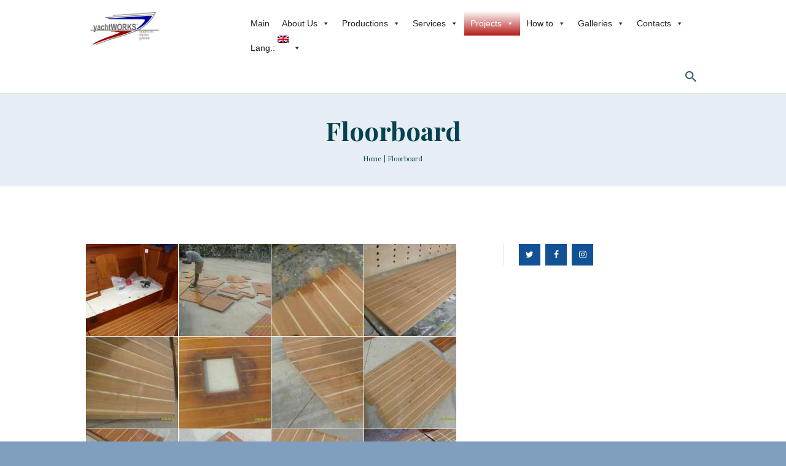

--- FILE ---
content_type: text/html; charset=UTF-8
request_url: https://yachtworks.info/floorboard/
body_size: 40374
content:
<!DOCTYPE html>
<html lang="en-US" class="no-js scheme_default">
<head>
			<meta charset="UTF-8">
		<meta name="viewport" content="width=device-width, initial-scale=1, maximum-scale=1">
		<meta name="format-detection" content="telephone=no">
		<link rel="profile" href="//gmpg.org/xfn/11">
		<link rel="pingback" href="https://yachtworks.info/xmlrpc.php">
		<title>Floorboard &#8211; yachtWORKS | Bodrum, Didim, Gocek &#8211; Motor Yacht, Sail Yacht, Gulet, Catamaran Refit, Repair, Paint, Teak, MAN Marine Engine, Electrical, Electronics, Offshore Service</title>
<meta name='robots' content='max-image-preview:large' />
<link rel='dns-prefetch' href='//ajax.googleapis.com' />
<link rel='dns-prefetch' href='//fonts.googleapis.com' />
<link rel="alternate" type="application/rss+xml" title="yachtWORKS | Bodrum, Didim, Gocek - Motor Yacht, Sail Yacht, Gulet, Catamaran Refit, Repair, Paint, Teak, MAN Marine Engine, Electrical, Electronics, Offshore Service &raquo; Feed" href="https://yachtworks.info/feed/" />
<script type="text/javascript">
/* <![CDATA[ */
window._wpemojiSettings = {"baseUrl":"https:\/\/s.w.org\/images\/core\/emoji\/15.0.3\/72x72\/","ext":".png","svgUrl":"https:\/\/s.w.org\/images\/core\/emoji\/15.0.3\/svg\/","svgExt":".svg","source":{"concatemoji":"https:\/\/yachtworks.info\/wp-includes\/js\/wp-emoji-release.min.js?ver=6.6.4"}};
/*! This file is auto-generated */
!function(i,n){var o,s,e;function c(e){try{var t={supportTests:e,timestamp:(new Date).valueOf()};sessionStorage.setItem(o,JSON.stringify(t))}catch(e){}}function p(e,t,n){e.clearRect(0,0,e.canvas.width,e.canvas.height),e.fillText(t,0,0);var t=new Uint32Array(e.getImageData(0,0,e.canvas.width,e.canvas.height).data),r=(e.clearRect(0,0,e.canvas.width,e.canvas.height),e.fillText(n,0,0),new Uint32Array(e.getImageData(0,0,e.canvas.width,e.canvas.height).data));return t.every(function(e,t){return e===r[t]})}function u(e,t,n){switch(t){case"flag":return n(e,"\ud83c\udff3\ufe0f\u200d\u26a7\ufe0f","\ud83c\udff3\ufe0f\u200b\u26a7\ufe0f")?!1:!n(e,"\ud83c\uddfa\ud83c\uddf3","\ud83c\uddfa\u200b\ud83c\uddf3")&&!n(e,"\ud83c\udff4\udb40\udc67\udb40\udc62\udb40\udc65\udb40\udc6e\udb40\udc67\udb40\udc7f","\ud83c\udff4\u200b\udb40\udc67\u200b\udb40\udc62\u200b\udb40\udc65\u200b\udb40\udc6e\u200b\udb40\udc67\u200b\udb40\udc7f");case"emoji":return!n(e,"\ud83d\udc26\u200d\u2b1b","\ud83d\udc26\u200b\u2b1b")}return!1}function f(e,t,n){var r="undefined"!=typeof WorkerGlobalScope&&self instanceof WorkerGlobalScope?new OffscreenCanvas(300,150):i.createElement("canvas"),a=r.getContext("2d",{willReadFrequently:!0}),o=(a.textBaseline="top",a.font="600 32px Arial",{});return e.forEach(function(e){o[e]=t(a,e,n)}),o}function t(e){var t=i.createElement("script");t.src=e,t.defer=!0,i.head.appendChild(t)}"undefined"!=typeof Promise&&(o="wpEmojiSettingsSupports",s=["flag","emoji"],n.supports={everything:!0,everythingExceptFlag:!0},e=new Promise(function(e){i.addEventListener("DOMContentLoaded",e,{once:!0})}),new Promise(function(t){var n=function(){try{var e=JSON.parse(sessionStorage.getItem(o));if("object"==typeof e&&"number"==typeof e.timestamp&&(new Date).valueOf()<e.timestamp+604800&&"object"==typeof e.supportTests)return e.supportTests}catch(e){}return null}();if(!n){if("undefined"!=typeof Worker&&"undefined"!=typeof OffscreenCanvas&&"undefined"!=typeof URL&&URL.createObjectURL&&"undefined"!=typeof Blob)try{var e="postMessage("+f.toString()+"("+[JSON.stringify(s),u.toString(),p.toString()].join(",")+"));",r=new Blob([e],{type:"text/javascript"}),a=new Worker(URL.createObjectURL(r),{name:"wpTestEmojiSupports"});return void(a.onmessage=function(e){c(n=e.data),a.terminate(),t(n)})}catch(e){}c(n=f(s,u,p))}t(n)}).then(function(e){for(var t in e)n.supports[t]=e[t],n.supports.everything=n.supports.everything&&n.supports[t],"flag"!==t&&(n.supports.everythingExceptFlag=n.supports.everythingExceptFlag&&n.supports[t]);n.supports.everythingExceptFlag=n.supports.everythingExceptFlag&&!n.supports.flag,n.DOMReady=!1,n.readyCallback=function(){n.DOMReady=!0}}).then(function(){return e}).then(function(){var e;n.supports.everything||(n.readyCallback(),(e=n.source||{}).concatemoji?t(e.concatemoji):e.wpemoji&&e.twemoji&&(t(e.twemoji),t(e.wpemoji)))}))}((window,document),window._wpemojiSettings);
/* ]]> */
</script>
<link property="stylesheet" rel='stylesheet' id='vc_extensions_cqbundle_adminicon-css' href='https://yachtworks.info/wp-content/plugins/vc-extensions-bundle/css/admin_icon.css?ver=6.6.4' type='text/css' media='all' />
<link property="stylesheet" rel='stylesheet' id='sbi_styles-css' href='https://yachtworks.info/wp-content/plugins/instagram-feed/css/sbi-styles.min.css?ver=6.6.0' type='text/css' media='all' />
<style id='wp-emoji-styles-inline-css' type='text/css'>

	img.wp-smiley, img.emoji {
		display: inline !important;
		border: none !important;
		box-shadow: none !important;
		height: 1em !important;
		width: 1em !important;
		margin: 0 0.07em !important;
		vertical-align: -0.1em !important;
		background: none !important;
		padding: 0 !important;
	}
</style>
<link property="stylesheet" rel='stylesheet' id='wp-block-library-css' href='https://yachtworks.info/wp-includes/css/dist/block-library/style.min.css?ver=6.6.4' type='text/css' media='all' />
<style id='classic-theme-styles-inline-css' type='text/css'>
/*! This file is auto-generated */
.wp-block-button__link{color:#fff;background-color:#32373c;border-radius:9999px;box-shadow:none;text-decoration:none;padding:calc(.667em + 2px) calc(1.333em + 2px);font-size:1.125em}.wp-block-file__button{background:#32373c;color:#fff;text-decoration:none}
</style>
<style id='global-styles-inline-css' type='text/css'>
:root{--wp--preset--aspect-ratio--square: 1;--wp--preset--aspect-ratio--4-3: 4/3;--wp--preset--aspect-ratio--3-4: 3/4;--wp--preset--aspect-ratio--3-2: 3/2;--wp--preset--aspect-ratio--2-3: 2/3;--wp--preset--aspect-ratio--16-9: 16/9;--wp--preset--aspect-ratio--9-16: 9/16;--wp--preset--color--black: #000000;--wp--preset--color--cyan-bluish-gray: #abb8c3;--wp--preset--color--white: #ffffff;--wp--preset--color--pale-pink: #f78da7;--wp--preset--color--vivid-red: #cf2e2e;--wp--preset--color--luminous-vivid-orange: #ff6900;--wp--preset--color--luminous-vivid-amber: #fcb900;--wp--preset--color--light-green-cyan: #7bdcb5;--wp--preset--color--vivid-green-cyan: #00d084;--wp--preset--color--pale-cyan-blue: #8ed1fc;--wp--preset--color--vivid-cyan-blue: #0693e3;--wp--preset--color--vivid-purple: #9b51e0;--wp--preset--gradient--vivid-cyan-blue-to-vivid-purple: linear-gradient(135deg,rgba(6,147,227,1) 0%,rgb(155,81,224) 100%);--wp--preset--gradient--light-green-cyan-to-vivid-green-cyan: linear-gradient(135deg,rgb(122,220,180) 0%,rgb(0,208,130) 100%);--wp--preset--gradient--luminous-vivid-amber-to-luminous-vivid-orange: linear-gradient(135deg,rgba(252,185,0,1) 0%,rgba(255,105,0,1) 100%);--wp--preset--gradient--luminous-vivid-orange-to-vivid-red: linear-gradient(135deg,rgba(255,105,0,1) 0%,rgb(207,46,46) 100%);--wp--preset--gradient--very-light-gray-to-cyan-bluish-gray: linear-gradient(135deg,rgb(238,238,238) 0%,rgb(169,184,195) 100%);--wp--preset--gradient--cool-to-warm-spectrum: linear-gradient(135deg,rgb(74,234,220) 0%,rgb(151,120,209) 20%,rgb(207,42,186) 40%,rgb(238,44,130) 60%,rgb(251,105,98) 80%,rgb(254,248,76) 100%);--wp--preset--gradient--blush-light-purple: linear-gradient(135deg,rgb(255,206,236) 0%,rgb(152,150,240) 100%);--wp--preset--gradient--blush-bordeaux: linear-gradient(135deg,rgb(254,205,165) 0%,rgb(254,45,45) 50%,rgb(107,0,62) 100%);--wp--preset--gradient--luminous-dusk: linear-gradient(135deg,rgb(255,203,112) 0%,rgb(199,81,192) 50%,rgb(65,88,208) 100%);--wp--preset--gradient--pale-ocean: linear-gradient(135deg,rgb(255,245,203) 0%,rgb(182,227,212) 50%,rgb(51,167,181) 100%);--wp--preset--gradient--electric-grass: linear-gradient(135deg,rgb(202,248,128) 0%,rgb(113,206,126) 100%);--wp--preset--gradient--midnight: linear-gradient(135deg,rgb(2,3,129) 0%,rgb(40,116,252) 100%);--wp--preset--font-size--small: 13px;--wp--preset--font-size--medium: 20px;--wp--preset--font-size--large: 36px;--wp--preset--font-size--x-large: 42px;--wp--preset--spacing--20: 0.44rem;--wp--preset--spacing--30: 0.67rem;--wp--preset--spacing--40: 1rem;--wp--preset--spacing--50: 1.5rem;--wp--preset--spacing--60: 2.25rem;--wp--preset--spacing--70: 3.38rem;--wp--preset--spacing--80: 5.06rem;--wp--preset--shadow--natural: 6px 6px 9px rgba(0, 0, 0, 0.2);--wp--preset--shadow--deep: 12px 12px 50px rgba(0, 0, 0, 0.4);--wp--preset--shadow--sharp: 6px 6px 0px rgba(0, 0, 0, 0.2);--wp--preset--shadow--outlined: 6px 6px 0px -3px rgba(255, 255, 255, 1), 6px 6px rgba(0, 0, 0, 1);--wp--preset--shadow--crisp: 6px 6px 0px rgba(0, 0, 0, 1);}:where(.is-layout-flex){gap: 0.5em;}:where(.is-layout-grid){gap: 0.5em;}body .is-layout-flex{display: flex;}.is-layout-flex{flex-wrap: wrap;align-items: center;}.is-layout-flex > :is(*, div){margin: 0;}body .is-layout-grid{display: grid;}.is-layout-grid > :is(*, div){margin: 0;}:where(.wp-block-columns.is-layout-flex){gap: 2em;}:where(.wp-block-columns.is-layout-grid){gap: 2em;}:where(.wp-block-post-template.is-layout-flex){gap: 1.25em;}:where(.wp-block-post-template.is-layout-grid){gap: 1.25em;}.has-black-color{color: var(--wp--preset--color--black) !important;}.has-cyan-bluish-gray-color{color: var(--wp--preset--color--cyan-bluish-gray) !important;}.has-white-color{color: var(--wp--preset--color--white) !important;}.has-pale-pink-color{color: var(--wp--preset--color--pale-pink) !important;}.has-vivid-red-color{color: var(--wp--preset--color--vivid-red) !important;}.has-luminous-vivid-orange-color{color: var(--wp--preset--color--luminous-vivid-orange) !important;}.has-luminous-vivid-amber-color{color: var(--wp--preset--color--luminous-vivid-amber) !important;}.has-light-green-cyan-color{color: var(--wp--preset--color--light-green-cyan) !important;}.has-vivid-green-cyan-color{color: var(--wp--preset--color--vivid-green-cyan) !important;}.has-pale-cyan-blue-color{color: var(--wp--preset--color--pale-cyan-blue) !important;}.has-vivid-cyan-blue-color{color: var(--wp--preset--color--vivid-cyan-blue) !important;}.has-vivid-purple-color{color: var(--wp--preset--color--vivid-purple) !important;}.has-black-background-color{background-color: var(--wp--preset--color--black) !important;}.has-cyan-bluish-gray-background-color{background-color: var(--wp--preset--color--cyan-bluish-gray) !important;}.has-white-background-color{background-color: var(--wp--preset--color--white) !important;}.has-pale-pink-background-color{background-color: var(--wp--preset--color--pale-pink) !important;}.has-vivid-red-background-color{background-color: var(--wp--preset--color--vivid-red) !important;}.has-luminous-vivid-orange-background-color{background-color: var(--wp--preset--color--luminous-vivid-orange) !important;}.has-luminous-vivid-amber-background-color{background-color: var(--wp--preset--color--luminous-vivid-amber) !important;}.has-light-green-cyan-background-color{background-color: var(--wp--preset--color--light-green-cyan) !important;}.has-vivid-green-cyan-background-color{background-color: var(--wp--preset--color--vivid-green-cyan) !important;}.has-pale-cyan-blue-background-color{background-color: var(--wp--preset--color--pale-cyan-blue) !important;}.has-vivid-cyan-blue-background-color{background-color: var(--wp--preset--color--vivid-cyan-blue) !important;}.has-vivid-purple-background-color{background-color: var(--wp--preset--color--vivid-purple) !important;}.has-black-border-color{border-color: var(--wp--preset--color--black) !important;}.has-cyan-bluish-gray-border-color{border-color: var(--wp--preset--color--cyan-bluish-gray) !important;}.has-white-border-color{border-color: var(--wp--preset--color--white) !important;}.has-pale-pink-border-color{border-color: var(--wp--preset--color--pale-pink) !important;}.has-vivid-red-border-color{border-color: var(--wp--preset--color--vivid-red) !important;}.has-luminous-vivid-orange-border-color{border-color: var(--wp--preset--color--luminous-vivid-orange) !important;}.has-luminous-vivid-amber-border-color{border-color: var(--wp--preset--color--luminous-vivid-amber) !important;}.has-light-green-cyan-border-color{border-color: var(--wp--preset--color--light-green-cyan) !important;}.has-vivid-green-cyan-border-color{border-color: var(--wp--preset--color--vivid-green-cyan) !important;}.has-pale-cyan-blue-border-color{border-color: var(--wp--preset--color--pale-cyan-blue) !important;}.has-vivid-cyan-blue-border-color{border-color: var(--wp--preset--color--vivid-cyan-blue) !important;}.has-vivid-purple-border-color{border-color: var(--wp--preset--color--vivid-purple) !important;}.has-vivid-cyan-blue-to-vivid-purple-gradient-background{background: var(--wp--preset--gradient--vivid-cyan-blue-to-vivid-purple) !important;}.has-light-green-cyan-to-vivid-green-cyan-gradient-background{background: var(--wp--preset--gradient--light-green-cyan-to-vivid-green-cyan) !important;}.has-luminous-vivid-amber-to-luminous-vivid-orange-gradient-background{background: var(--wp--preset--gradient--luminous-vivid-amber-to-luminous-vivid-orange) !important;}.has-luminous-vivid-orange-to-vivid-red-gradient-background{background: var(--wp--preset--gradient--luminous-vivid-orange-to-vivid-red) !important;}.has-very-light-gray-to-cyan-bluish-gray-gradient-background{background: var(--wp--preset--gradient--very-light-gray-to-cyan-bluish-gray) !important;}.has-cool-to-warm-spectrum-gradient-background{background: var(--wp--preset--gradient--cool-to-warm-spectrum) !important;}.has-blush-light-purple-gradient-background{background: var(--wp--preset--gradient--blush-light-purple) !important;}.has-blush-bordeaux-gradient-background{background: var(--wp--preset--gradient--blush-bordeaux) !important;}.has-luminous-dusk-gradient-background{background: var(--wp--preset--gradient--luminous-dusk) !important;}.has-pale-ocean-gradient-background{background: var(--wp--preset--gradient--pale-ocean) !important;}.has-electric-grass-gradient-background{background: var(--wp--preset--gradient--electric-grass) !important;}.has-midnight-gradient-background{background: var(--wp--preset--gradient--midnight) !important;}.has-small-font-size{font-size: var(--wp--preset--font-size--small) !important;}.has-medium-font-size{font-size: var(--wp--preset--font-size--medium) !important;}.has-large-font-size{font-size: var(--wp--preset--font-size--large) !important;}.has-x-large-font-size{font-size: var(--wp--preset--font-size--x-large) !important;}
:where(.wp-block-post-template.is-layout-flex){gap: 1.25em;}:where(.wp-block-post-template.is-layout-grid){gap: 1.25em;}
:where(.wp-block-columns.is-layout-flex){gap: 2em;}:where(.wp-block-columns.is-layout-grid){gap: 2em;}
:root :where(.wp-block-pullquote){font-size: 1.5em;line-height: 1.6;}
</style>
<link property="stylesheet" rel='stylesheet' id='contact-form-7-css' href='https://yachtworks.info/wp-content/plugins/contact-form-7/includes/css/styles.css?ver=5.9.8' type='text/css' media='all' />
<link property="stylesheet" rel='stylesheet' id='jquery-ui-theme-css' href='https://ajax.googleapis.com/ajax/libs/jqueryui/1.11.4/themes/smoothness/jquery-ui.min.css?ver=1.11.4' type='text/css' media='all' />
<link property="stylesheet" rel='stylesheet' id='jquery-ui-timepicker-css' href='https://yachtworks.info/wp-content/plugins/contact-form-7-datepicker/js/jquery-ui-timepicker/jquery-ui-timepicker-addon.min.css?ver=6.6.4' type='text/css' media='all' />
<link property="stylesheet" rel='stylesheet' id='essential-grid-plugin-settings-css' href='https://yachtworks.info/wp-content/plugins/essential-grid/public/assets/css/settings.css?ver=2.3.3' type='text/css' media='all' />
<link property="stylesheet" rel='stylesheet' id='tp-fontello-css' href='https://yachtworks.info/wp-content/plugins/essential-grid/public/assets/font/fontello/css/fontello.css?ver=2.3.3' type='text/css' media='all' />
<link property="stylesheet" rel='stylesheet' id='images-comparison-style-css' href='https://yachtworks.info/wp-content/plugins/images-comparison/assets/front/css/front.css?ver=1.0' type='text/css' media='all' />
<link property="stylesheet" rel='stylesheet' id='rs-plugin-settings-css' href='https://yachtworks.info/wp-content/plugins/revslider/public/assets/css/rs6.css?ver=6.1.3' type='text/css' media='all' />
<style id='rs-plugin-settings-inline-css' type='text/css'>
#rs-demo-id {}
</style>
<link property="stylesheet" rel='stylesheet' id='trx_addons-icons-css' href='https://yachtworks.info/wp-content/plugins/trx_addons/css/font-icons/css/trx_addons_icons-embedded.css?ver=6.6.4' type='text/css' media='all' />
<link property="stylesheet" rel='stylesheet' id='swiperslider-css' href='https://yachtworks.info/wp-content/plugins/trx_addons/js/swiper/swiper.min.css' type='text/css' media='all' />
<link property="stylesheet" rel='stylesheet' id='magnific-popup-css' href='https://yachtworks.info/wp-content/plugins/trx_addons/js/magnific/magnific-popup.min.css' type='text/css' media='all' />
<link property="stylesheet" rel='stylesheet' id='trx_addons-css' href='https://yachtworks.info/wp-content/plugins/trx_addons/css/trx_addons.css' type='text/css' media='all' />
<link property="stylesheet" rel='stylesheet' id='trx_addons-animation-css' href='https://yachtworks.info/wp-content/plugins/trx_addons/css/trx_addons.animation.css?ver=6.6.4' type='text/css' media='all' />
<link property="stylesheet" rel='stylesheet' id='jquery-ui-style-css' href='//ajax.googleapis.com/ajax/libs/jqueryui/1.8.1/themes/smoothness/jquery-ui.css?ver=6.6.4' type='text/css' media='all' />
<link property="stylesheet" rel='stylesheet' id='yacht-plugin-style-css' href='https://yachtworks.info/wp-content/plugins/yacht-plugin/css/style.css?ver=6.6.4' type='text/css' media='all' />
<link property="stylesheet" rel='stylesheet' id='yacht-plugin-colors-css' href='https://yachtworks.info/wp-content/plugins/yacht-plugin/css/colors.css?ver=6.6.4' type='text/css' media='all' />
<link property="stylesheet" rel='stylesheet' id='yacht-plugin-fontello-style-css' href='https://yachtworks.info/wp-content/plugins/yacht-plugin/css/fontello/css/fontello.css?ver=6.6.4' type='text/css' media='all' />
<link property="stylesheet" rel='stylesheet' id='megamenu-css' href='https://yachtworks.info/wp-content/uploads/maxmegamenu/style.css?ver=2d011f' type='text/css' media='all' />
<link property="stylesheet" rel='stylesheet' id='dashicons-css' href='https://yachtworks.info/wp-includes/css/dashicons.min.css?ver=6.6.4' type='text/css' media='all' />
<link property="stylesheet" rel='stylesheet' id='js_composer_front-css' href='https://yachtworks.info/wp-content/plugins/js_composer/assets/css/js_composer.min.css?ver=7.5' type='text/css' media='all' />
<link property="stylesheet" rel='stylesheet' id='wpgdprc.css-css' href='https://yachtworks.info/wp-content/plugins/wp-gdpr-compliance/assets/css/front.min.css?ver=1604931695' type='text/css' media='all' />
<style id='wpgdprc.css-inline-css' type='text/css'>

            div.wpgdprc .wpgdprc-switch .wpgdprc-switch-inner:before { content: 'Yes'; }
            div.wpgdprc .wpgdprc-switch .wpgdprc-switch-inner:after { content: 'No'; }
        
</style>
<link property="stylesheet" rel='stylesheet' id='sirene-font-google_fonts-css' href='https://fonts.googleapis.com/css?family=Source+Sans+Pro%3A400%2C400i%2C700%2C700i%7CPlayfair+Display%3A400%2C400i%2C700%2C700i%7COswald%3A400%2C700&#038;subset=latin%2Clatin-ext&#038;ver=6.6.4' type='text/css' media='all' />
<link property="stylesheet" rel='stylesheet' id='fontello-icons-css' href='https://yachtworks.info/wp-content/themes/sirene/css/font-icons/css/fontello-embedded.css?ver=6.6.4' type='text/css' media='all' />
<link property="stylesheet" rel='stylesheet' id='sirene-main-css' href='https://yachtworks.info/wp-content/themes/sirene/style.css' type='text/css' media='all' />
<link property="stylesheet" rel='stylesheet' id='sirene-styles-css' href='https://yachtworks.info/wp-content/themes/sirene/css/__styles.css?ver=6.6.4' type='text/css' media='all' />
<link property="stylesheet" rel='stylesheet' id='sirene-colors-css' href='https://yachtworks.info/wp-content/themes/sirene/css/__colors.css?ver=6.6.4' type='text/css' media='all' />
<link property="stylesheet" rel='stylesheet' id='mediaelement-css' href='https://yachtworks.info/wp-includes/js/mediaelement/mediaelementplayer-legacy.min.css?ver=4.2.17' type='text/css' media='all' />
<link property="stylesheet" rel='stylesheet' id='wp-mediaelement-css' href='https://yachtworks.info/wp-includes/js/mediaelement/wp-mediaelement.min.css?ver=6.6.4' type='text/css' media='all' />
<link property="stylesheet" rel='stylesheet' id='sirene-responsive-css' href='https://yachtworks.info/wp-content/themes/sirene/css/responsive.css?ver=6.6.4' type='text/css' media='all' />
<script type="text/javascript" src="https://yachtworks.info/wp-includes/js/jquery/jquery.min.js?ver=3.7.1" id="jquery-core-js"></script>
<script type="text/javascript" src="https://yachtworks.info/wp-includes/js/jquery/jquery-migrate.min.js?ver=3.4.1" id="jquery-migrate-js"></script>
<script type="text/javascript" src="https://yachtworks.info/wp-content/plugins/revslider/public/assets/js/revolution.tools.min.js?ver=6.0" id="tp-tools-js"></script>
<script type="text/javascript" src="https://yachtworks.info/wp-content/plugins/revslider/public/assets/js/rs6.min.js?ver=6.1.3" id="revmin-js"></script>
<script></script><link rel="https://api.w.org/" href="https://yachtworks.info/wp-json/" /><link rel="alternate" title="JSON" type="application/json" href="https://yachtworks.info/wp-json/wp/v2/pages/8599" /><link rel="EditURI" type="application/rsd+xml" title="RSD" href="https://yachtworks.info/xmlrpc.php?rsd" />
<meta name="generator" content="WordPress 6.6.4" />
<link rel="canonical" href="https://yachtworks.info/floorboard/" />
<link rel='shortlink' href='https://yachtworks.info/?p=8599' />
<link rel="alternate" title="oEmbed (JSON)" type="application/json+oembed" href="https://yachtworks.info/wp-json/oembed/1.0/embed?url=https%3A%2F%2Fyachtworks.info%2Ffloorboard%2F" />
<link rel="alternate" title="oEmbed (XML)" type="text/xml+oembed" href="https://yachtworks.info/wp-json/oembed/1.0/embed?url=https%3A%2F%2Fyachtworks.info%2Ffloorboard%2F&#038;format=xml" />
			<style type="text/css">
			<!--
				#page_preloader {
					background-color: #ffffff !important;				}
			-->
			</style>
			<style type="text/css">
.qtranxs_flag_en {background-image: url(https://yachtworks.info/wp-content/plugins/qtranslate-xt-master/flags/gb.png); background-repeat: no-repeat;}
.qtranxs_flag_tr {background-image: url(https://yachtworks.info/wp-content/plugins/qtranslate-xt-master/flags/tr.png); background-repeat: no-repeat;}
.qtranxs_flag_de {background-image: url(https://yachtworks.info/wp-content/plugins/qtranslate-xt-master/flags/de.png); background-repeat: no-repeat;}
.qtranxs_flag_ru {background-image: url(https://yachtworks.info/wp-content/plugins/qtranslate-xt-master/flags/ru.png); background-repeat: no-repeat;}
</style>
<link hreflang="en" href="https://yachtworks.info/floorboard/" rel="alternate" />
<link hreflang="tr" href="https://yachtworks.info/tr/floorboard/" rel="alternate" />
<link hreflang="de" href="https://yachtworks.info/de/floorboard/" rel="alternate" />
<link hreflang="ru" href="https://yachtworks.info/ru/floorboard/" rel="alternate" />
<link hreflang="x-default" href="https://yachtworks.info/floorboard/" rel="alternate" />
<meta name="generator" content="qTranslate-XT 3.9.2.p.1" />
<meta name="generator" content="Powered by WPBakery Page Builder - drag and drop page builder for WordPress."/>
<meta name="generator" content="Powered by Slider Revolution 6.1.3 - responsive, Mobile-Friendly Slider Plugin for WordPress with comfortable drag and drop interface." />
<link rel="icon" href="https://yachtworks.info/wp-content/uploads/2020/12/cropped-favicon-32x32.png" sizes="32x32" />
<link rel="icon" href="https://yachtworks.info/wp-content/uploads/2020/12/cropped-favicon-192x192.png" sizes="192x192" />
<link rel="apple-touch-icon" href="https://yachtworks.info/wp-content/uploads/2020/12/cropped-favicon-180x180.png" />
<meta name="msapplication-TileImage" content="https://yachtworks.info/wp-content/uploads/2020/12/cropped-favicon-270x270.png" />
<script type="text/javascript">function setREVStartSize(t){try{var h,e=document.getElementById(t.c).parentNode.offsetWidth;if(e=0===e||isNaN(e)?window.innerWidth:e,t.tabw=void 0===t.tabw?0:parseInt(t.tabw),t.thumbw=void 0===t.thumbw?0:parseInt(t.thumbw),t.tabh=void 0===t.tabh?0:parseInt(t.tabh),t.thumbh=void 0===t.thumbh?0:parseInt(t.thumbh),t.tabhide=void 0===t.tabhide?0:parseInt(t.tabhide),t.thumbhide=void 0===t.thumbhide?0:parseInt(t.thumbhide),t.mh=void 0===t.mh||""==t.mh||"auto"===t.mh?0:parseInt(t.mh,0),"fullscreen"===t.layout||"fullscreen"===t.l)h=Math.max(t.mh,window.innerHeight);else{for(var i in t.gw=Array.isArray(t.gw)?t.gw:[t.gw],t.rl)void 0!==t.gw[i]&&0!==t.gw[i]||(t.gw[i]=t.gw[i-1]);for(var i in t.gh=void 0===t.el||""===t.el||Array.isArray(t.el)&&0==t.el.length?t.gh:t.el,t.gh=Array.isArray(t.gh)?t.gh:[t.gh],t.rl)void 0!==t.gh[i]&&0!==t.gh[i]||(t.gh[i]=t.gh[i-1]);var r,a=new Array(t.rl.length),n=0;for(var i in t.tabw=t.tabhide>=e?0:t.tabw,t.thumbw=t.thumbhide>=e?0:t.thumbw,t.tabh=t.tabhide>=e?0:t.tabh,t.thumbh=t.thumbhide>=e?0:t.thumbh,t.rl)a[i]=t.rl[i]<window.innerWidth?0:t.rl[i];for(var i in r=a[0],a)r>a[i]&&0<a[i]&&(r=a[i],n=i);var d=e>t.gw[n]+t.tabw+t.thumbw?1:(e-(t.tabw+t.thumbw))/t.gw[n];h=t.gh[n]*d+(t.tabh+t.thumbh)}void 0===window.rs_init_css&&(window.rs_init_css=document.head.appendChild(document.createElement("style"))),document.getElementById(t.c).height=h,window.rs_init_css.innerHTML+="#"+t.c+"_wrapper { height: "+h+"px }"}catch(t){console.log("Failure at Presize of Slider:"+t)}};</script>
		<style type="text/css" id="wp-custom-css">
			.yacht-plugin.yacht-price, .yacht-plugin.yacht-destination, .yacht-plugin.yacht-info {
    display: none;
}
.yacht-plugin.yacht-plugin-content .yacht-title {
    padding-bottom: 1em;
}
.yacht-tabs {
    display: none;
}		</style>
		<noscript><style> .wpb_animate_when_almost_visible { opacity: 1; }</style></noscript><style type="text/css">/** Mega Menu CSS: fs **/</style>
</head>

<body class="page-template-default page page-id-8599 preloader mega-menu-menu-main mega-menu-menu-mobile body_tag scheme_default blog_mode_page body_style_wide is_single sidebar_show sidebar_right header_style_header-default header_position_default menu_style_top no_layout wpb-js-composer js-comp-ver-7.5 vc_responsive">
      
	
	<div class="body_wrap">

		<div class="page_wrap">

			<header class="top_panel top_panel_default without_bg_image header_fullheight sirene-full-height scheme_default"><div class="top_panel_navi sc_layouts_row sc_layouts_row_type_compact sc_layouts_row_fixed sc_layouts_row_delimiter
			scheme_default">
	<div class="content_wrap">
		<div class="columns_wrap">
			<div class="sc_layouts_column sc_layouts_column_align_left sc_layouts_column_icons_position_left column-1_4">
				<div class="sc_layouts_item"><a class="sc_layouts_logo" href="https://yachtworks.info/"><img src="http://yachtworks.info/wp-content/uploads/2020/12/logobüyük.jpg"  width="1024" height="492" alt="logo"></a></div>
			</div><div class="sc_layouts_column sc_layouts_column_align_right sc_layouts_column_icons_position_left column-3_4">
				<div class="sc_layouts_item">
					<div id="mega-menu-wrap-menu_main" class="mega-menu-wrap"><div class="mega-menu-toggle"><div class="mega-toggle-blocks-left"></div><div class="mega-toggle-blocks-center"></div><div class="mega-toggle-blocks-right"><div class='mega-toggle-block mega-menu-toggle-animated-block mega-toggle-block-0' id='mega-toggle-block-0'><button aria-label="Toggle Menu" class="mega-toggle-animated mega-toggle-animated-slider" type="button" aria-expanded="false">
                  <span class="mega-toggle-animated-box">
                    <span class="mega-toggle-animated-inner"></span>
                  </span>
                </button></div></div></div><ul id="mega-menu-menu_main" class="mega-menu max-mega-menu mega-menu-horizontal mega-no-js" data-event="hover" data-effect="fade_up" data-effect-speed="200" data-effect-mobile="disabled" data-effect-speed-mobile="0" data-mobile-force-width="false" data-second-click="go" data-document-click="collapse" data-vertical-behaviour="standard" data-breakpoint="768" data-unbind="true" data-mobile-state="collapse_all" data-hover-intent-timeout="300" data-hover-intent-interval="100"><li class='mega-menu-item mega-menu-item-type-post_type mega-menu-item-object-page mega-menu-item-home mega-align-bottom-left mega-menu-flyout mega-menu-item-1078' id='mega-menu-item-1078'><a class="mega-menu-link" href="https://yachtworks.info/" tabindex="0">Main</a></li><li class='mega-menu-item mega-menu-item-type-custom mega-menu-item-object-custom mega-menu-item-has-children mega-align-bottom-left mega-menu-flyout mega-menu-item-19433' id='mega-menu-item-19433'><a class="mega-menu-link" href="#" aria-haspopup="true" aria-expanded="false" tabindex="0">About Us<span class="mega-indicator"></span></a>
<ul class="mega-sub-menu"><li class='mega-menu-item mega-menu-item-type-post_type mega-menu-item-object-page mega-menu-item-16677' id='mega-menu-item-16677'><a class="mega-menu-link" href="https://yachtworks.info/abous-us/">yachtWORKS</a></li><li class='mega-menu-item mega-menu-item-type-post_type mega-menu-item-object-page mega-menu-item-19741' id='mega-menu-item-19741'><a class="mega-menu-link" href="https://yachtworks.info/management-team/">Management Team</a></li></ul>
</li><li class='mega-menu-item mega-menu-item-type-custom mega-menu-item-object-custom mega-menu-item-has-children mega-align-bottom-left mega-menu-flyout mega-menu-item-16678' id='mega-menu-item-16678'><a class="mega-menu-link" href="#" aria-haspopup="true" aria-expanded="false" tabindex="0">Productions<span class="mega-indicator"></span></a>
<ul class="mega-sub-menu"><li class='mega-menu-item mega-menu-item-type-custom mega-menu-item-object-custom mega-menu-item-has-children mega-menu-item-16757' id='mega-menu-item-16757'><a class="mega-menu-link" href="#" aria-haspopup="true" aria-expanded="false">Technical Service<span class="mega-indicator"></span></a>
	<ul class="mega-sub-menu"><li class='mega-menu-item mega-menu-item-type-post_type mega-menu-item-object-page mega-menu-item-16758' id='mega-menu-item-16758'><a class="mega-menu-link" href="https://yachtworks.info/carpentry-joinery/">Carpentry & Joinery</a></li><li class='mega-menu-item mega-menu-item-type-post_type mega-menu-item-object-page mega-menu-item-16759' id='mega-menu-item-16759'><a class="mega-menu-link" href="https://yachtworks.info/custom-furniture/">Custom Furniture</a></li><li class='mega-menu-item mega-menu-item-type-post_type mega-menu-item-object-page mega-menu-item-16760' id='mega-menu-item-16760'><a class="mega-menu-link" href="https://yachtworks.info/floor-board/">Floor Board</a></li><li class='mega-menu-item mega-menu-item-type-post_type mega-menu-item-object-page mega-menu-item-17111' id='mega-menu-item-17111'><a class="mega-menu-link" href="https://yachtworks.info/kitchen-corean-desk/">Teak Deck</a></li><li class='mega-menu-item mega-menu-item-type-post_type mega-menu-item-object-page mega-menu-item-17112' id='mega-menu-item-17112'><a class="mega-menu-link" href="https://yachtworks.info/gangway-paserella/">Gangway / Paserella</a></li><li class='mega-menu-item mega-menu-item-type-post_type mega-menu-item-object-page mega-menu-item-17113' id='mega-menu-item-17113'><a class="mega-menu-link" href="https://yachtworks.info/david-desk/">David Desk</a></li><li class='mega-menu-item mega-menu-item-type-post_type mega-menu-item-object-page mega-menu-item-17114' id='mega-menu-item-17114'><a class="mega-menu-link" href="https://yachtworks.info/custom-made-mug-holders/">Custom Made Mug Holders</a></li><li class='mega-menu-item mega-menu-item-type-post_type mega-menu-item-object-page mega-menu-item-17115' id='mega-menu-item-17115'><a class="mega-menu-link" href="https://yachtworks.info/deck-caulking-replacement/">Deck Caulking Replacement</a></li></ul>
</li><li class='mega-menu-item mega-menu-item-type-post_type mega-menu-item-object-page mega-menu-item-has-children mega-menu-item-17116' id='mega-menu-item-17116'><a class="mega-menu-link" href="https://yachtworks.info/paint-gallery/" aria-haspopup="true" aria-expanded="false">Paint<span class="mega-indicator"></span></a>
	<ul class="mega-sub-menu"><li class='mega-menu-item mega-menu-item-type-post_type mega-menu-item-object-page mega-menu-item-17117' id='mega-menu-item-17117'><a class="mega-menu-link" href="https://yachtworks.info/paint-process/">Paint Process</a></li><li class='mega-menu-item mega-menu-item-type-post_type mega-menu-item-object-page mega-menu-item-17118' id='mega-menu-item-17118'><a class="mega-menu-link" href="https://yachtworks.info/awl-grip-paint/">Awl Grip Paint</a></li><li class='mega-menu-item mega-menu-item-type-post_type mega-menu-item-object-page mega-menu-item-17119' id='mega-menu-item-17119'><a class="mega-menu-link" href="https://yachtworks.info/aluminium-paint/">Aluminium Paint</a></li><li class='mega-menu-item mega-menu-item-type-post_type mega-menu-item-object-page mega-menu-item-17120' id='mega-menu-item-17120'><a class="mega-menu-link" href="https://yachtworks.info/yacht-paint/">Yacht Paint</a></li><li class='mega-menu-item mega-menu-item-type-post_type mega-menu-item-object-page mega-menu-item-17121' id='mega-menu-item-17121'><a class="mega-menu-link" href="https://yachtworks.info/buttom-prepartion/">Bottom Preparation</a></li><li class='mega-menu-item mega-menu-item-type-post_type mega-menu-item-object-page mega-menu-item-17122' id='mega-menu-item-17122'><a class="mega-menu-link" href="https://yachtworks.info/antifouling/">Antifouling</a></li><li class='mega-menu-item mega-menu-item-type-post_type mega-menu-item-object-page mega-menu-item-17123' id='mega-menu-item-17123'><a class="mega-menu-link" href="https://yachtworks.info/varnish-2/">Varnish</a></li><li class='mega-menu-item mega-menu-item-type-post_type mega-menu-item-object-page mega-menu-item-17124' id='mega-menu-item-17124'><a class="mega-menu-link" href="https://yachtworks.info/non-sleep-deck-paint/">Non-Sleep Deck Paint</a></li><li class='mega-menu-item mega-menu-item-type-post_type mega-menu-item-object-page mega-menu-item-17125' id='mega-menu-item-17125'><a class="mega-menu-link" href="https://yachtworks.info/top-coat/">Top Coat</a></li><li class='mega-menu-item mega-menu-item-type-post_type mega-menu-item-object-page mega-menu-item-17126' id='mega-menu-item-17126'><a class="mega-menu-link" href="https://yachtworks.info/barrier-coat/">Barrier Coat</a></li><li class='mega-menu-item mega-menu-item-type-post_type mega-menu-item-object-page mega-menu-item-17127' id='mega-menu-item-17127'><a class="mega-menu-link" href="https://yachtworks.info/steel-paint/">Steel Paint</a></li><li class='mega-menu-item mega-menu-item-type-post_type mega-menu-item-object-page mega-menu-item-17128' id='mega-menu-item-17128'><a class="mega-menu-link" href="https://yachtworks.info/mast-paint/">Mast Paint</a></li><li class='mega-menu-item mega-menu-item-type-post_type mega-menu-item-object-page mega-menu-item-17129' id='mega-menu-item-17129'><a class="mega-menu-link" href="https://yachtworks.info/grit-blasting/">Grit Blasting</a></li></ul>
</li><li class='mega-menu-item mega-menu-item-type-post_type mega-menu-item-object-page mega-menu-item-has-children mega-menu-item-17130' id='mega-menu-item-17130'><a class="mega-menu-link" href="https://yachtworks.info/composite/" aria-haspopup="true" aria-expanded="false">Composite<span class="mega-indicator"></span></a>
	<ul class="mega-sub-menu"><li class='mega-menu-item mega-menu-item-type-custom mega-menu-item-object-custom mega-menu-item-has-children mega-menu-item-17131' id='mega-menu-item-17131'><a class="mega-menu-link" href="#" aria-haspopup="true" aria-expanded="false">Keel Works<span class="mega-indicator"></span></a>
		<ul class="mega-sub-menu"><li class='mega-menu-item mega-menu-item-type-post_type mega-menu-item-object-page mega-menu-item-17132' id='mega-menu-item-17132'><a class="mega-menu-link" href="https://yachtworks.info/sun-odyssey-45/">Sun Odyssey 45</a></li><li class='mega-menu-item mega-menu-item-type-post_type mega-menu-item-object-page mega-menu-item-17133' id='mega-menu-item-17133'><a class="mega-menu-link" href="https://yachtworks.info/jeanneau-42-ds/">Jeanneau 42 DS</a></li><li class='mega-menu-item mega-menu-item-type-post_type mega-menu-item-object-page mega-menu-item-17135' id='mega-menu-item-17135'><a class="mega-menu-link" href="https://yachtworks.info/bavaria/">Bavaria</a></li><li class='mega-menu-item mega-menu-item-type-post_type mega-menu-item-object-page mega-menu-item-17136' id='mega-menu-item-17136'><a class="mega-menu-link" href="https://yachtworks.info/oyster-56/">Oyster 56</a></li></ul>
</li><li class='mega-menu-item mega-menu-item-type-post_type mega-menu-item-object-page mega-menu-item-17137' id='mega-menu-item-17137'><a class="mega-menu-link" href="https://yachtworks.info/carbon-manufacturing/">Carbon Manufacturing</a></li><li class='mega-menu-item mega-menu-item-type-post_type mega-menu-item-object-page mega-menu-item-17138' id='mega-menu-item-17138'><a class="mega-menu-link" href="https://yachtworks.info/balsa-core-repearing/">Balsa Core Repearing</a></li><li class='mega-menu-item mega-menu-item-type-post_type mega-menu-item-object-page mega-menu-item-17139' id='mega-menu-item-17139'><a class="mega-menu-link" href="https://yachtworks.info/grp-damage-repearing/">GRP Damage Repearing</a></li><li class='mega-menu-item mega-menu-item-type-post_type mega-menu-item-object-page mega-menu-item-17140' id='mega-menu-item-17140'><a class="mega-menu-link" href="https://yachtworks.info/grp-modification/">GRP Modification</a></li><li class='mega-menu-item mega-menu-item-type-post_type mega-menu-item-object-page mega-menu-item-17141' id='mega-menu-item-17141'><a class="mega-menu-link" href="https://yachtworks.info/bow-thruster-installition/">Bow Thruster Installition</a></li><li class='mega-menu-item mega-menu-item-type-post_type mega-menu-item-object-page mega-menu-item-17142' id='mega-menu-item-17142'><a class="mega-menu-link" href="https://yachtworks.info/carbon-repearing/">Carbon Repearing</a></li><li class='mega-menu-item mega-menu-item-type-post_type mega-menu-item-object-page mega-menu-item-17143' id='mega-menu-item-17143'><a class="mega-menu-link" href="https://yachtworks.info/infusion-productions/">Infusion Productions</a></li><li class='mega-menu-item mega-menu-item-type-post_type mega-menu-item-object-page mega-menu-item-17144' id='mega-menu-item-17144'><a class="mega-menu-link" href="https://yachtworks.info/post-curing-application/">Post Curing Application</a></li><li class='mega-menu-item mega-menu-item-type-post_type mega-menu-item-object-page mega-menu-item-17145' id='mega-menu-item-17145'><a class="mega-menu-link" href="https://yachtworks.info/delamination-repairing/">Delamination Repairing</a></li><li class='mega-menu-item mega-menu-item-type-post_type mega-menu-item-object-page mega-menu-item-17147' id='mega-menu-item-17147'><a class="mega-menu-link" href="https://yachtworks.info/osmosis-treatment/">Osmosis Treatment</a></li></ul>
</li><li class='mega-menu-item mega-menu-item-type-post_type mega-menu-item-object-page mega-menu-item-has-children mega-menu-item-17154' id='mega-menu-item-17154'><a class="mega-menu-link" href="https://yachtworks.info/electrical-electronics/" aria-haspopup="true" aria-expanded="false">Electrical / Electronics<span class="mega-indicator"></span></a>
	<ul class="mega-sub-menu"><li class='mega-menu-item mega-menu-item-type-post_type mega-menu-item-object-page mega-menu-item-17155' id='mega-menu-item-17155'><a class="mega-menu-link" href="https://yachtworks.info/interior-illumination/">Interior Illumination</a></li><li class='mega-menu-item mega-menu-item-type-post_type mega-menu-item-object-page mega-menu-item-17156' id='mega-menu-item-17156'><a class="mega-menu-link" href="https://yachtworks.info/under-water-light-installition/">Under Water Light Installition</a></li><li class='mega-menu-item mega-menu-item-type-post_type mega-menu-item-object-page mega-menu-item-17157' id='mega-menu-item-17157'><a class="mega-menu-link" href="https://yachtworks.info/dc-charge-system-upgrade/">DC Charge System Upgrade</a></li><li class='mega-menu-item mega-menu-item-type-post_type mega-menu-item-object-page mega-menu-item-17158' id='mega-menu-item-17158'><a class="mega-menu-link" href="https://yachtworks.info/bow-thruster-installition/">Bow Thruster Installition</a></li><li class='mega-menu-item mega-menu-item-type-post_type mega-menu-item-object-page mega-menu-item-17159' id='mega-menu-item-17159'><a class="mega-menu-link" href="https://yachtworks.info/navigation-equipment/">Navigation Equipment</a></li><li class='mega-menu-item mega-menu-item-type-post_type mega-menu-item-object-page mega-menu-item-17160' id='mega-menu-item-17160'><a class="mega-menu-link" href="https://yachtworks.info/managment-system-application/">Managment System Application</a></li><li class='mega-menu-item mega-menu-item-type-post_type mega-menu-item-object-page mega-menu-item-17161' id='mega-menu-item-17161'><a class="mega-menu-link" href="https://yachtworks.info/automation/">Automation</a></li><li class='mega-menu-item mega-menu-item-type-post_type mega-menu-item-object-page mega-menu-item-17162' id='mega-menu-item-17162'><a class="mega-menu-link" href="https://yachtworks.info/deck-port-panel-design/">Deck Port Panel Design</a></li><li class='mega-menu-item mega-menu-item-type-post_type mega-menu-item-object-page mega-menu-item-17163' id='mega-menu-item-17163'><a class="mega-menu-link" href="https://yachtworks.info/dc-consumption-account/">DC Consumption Account</a></li><li class='mega-menu-item mega-menu-item-type-post_type mega-menu-item-object-page mega-menu-item-17164' id='mega-menu-item-17164'><a class="mega-menu-link" href="https://yachtworks.info/engine-remote-control/">Engine Remote Control</a></li></ul>
</li><li class='mega-menu-item mega-menu-item-type-post_type mega-menu-item-object-page mega-menu-item-has-children mega-menu-item-17165' id='mega-menu-item-17165'><a class="mega-menu-link" href="https://yachtworks.info/rig-works/" aria-haspopup="true" aria-expanded="false">Rig WORKS<span class="mega-indicator"></span></a>
	<ul class="mega-sub-menu"><li class='mega-menu-item mega-menu-item-type-post_type mega-menu-item-object-page mega-menu-item-17167' id='mega-menu-item-17167'><a class="mega-menu-link" href="https://yachtworks.info/renew-standing-rigs/">Renew Standing Rigs</a></li><li class='mega-menu-item mega-menu-item-type-post_type mega-menu-item-object-page mega-menu-item-17168' id='mega-menu-item-17168'><a class="mega-menu-link" href="https://yachtworks.info/stepping-unstepping-mast/">Stepping / Unstepping Mast</a></li><li class='mega-menu-item mega-menu-item-type-post_type mega-menu-item-object-page mega-menu-item-17166' id='mega-menu-item-17166'><a class="mega-menu-link" href="https://yachtworks.info/rig-repairing/">Rig Repairing</a></li><li class='mega-menu-item mega-menu-item-type-post_type mega-menu-item-object-page mega-menu-item-17170' id='mega-menu-item-17170'><a class="mega-menu-link" href="https://yachtworks.info/masthead-report/">Mast Head Report</a></li><li class='mega-menu-item mega-menu-item-type-post_type mega-menu-item-object-page mega-menu-item-17171' id='mega-menu-item-17171'><a class="mega-menu-link" href="https://yachtworks.info/mast-foot-report/">Mast Foot Report</a></li><li class='mega-menu-item mega-menu-item-type-post_type mega-menu-item-object-page mega-menu-item-17172' id='mega-menu-item-17172'><a class="mega-menu-link" href="https://yachtworks.info/mast-coller-preparation/">Mast Coller Preparation</a></li><li class='mega-menu-item mega-menu-item-type-post_type mega-menu-item-object-page mega-menu-item-17173' id='mega-menu-item-17173'><a class="mega-menu-link" href="https://yachtworks.info/chain-plate-check-and-report/">Chain Plate Check and Report</a></li><li class='mega-menu-item mega-menu-item-type-post_type mega-menu-item-object-page mega-menu-item-17174' id='mega-menu-item-17174'><a class="mega-menu-link" href="https://yachtworks.info/spartite-application/">Spartite Application</a></li><li class='mega-menu-item mega-menu-item-type-post_type mega-menu-item-object-page mega-menu-item-17175' id='mega-menu-item-17175'><a class="mega-menu-link" href="https://yachtworks.info/mast-electric-works/">Mast Electric Works</a></li><li class='mega-menu-item mega-menu-item-type-post_type mega-menu-item-object-page mega-menu-item-17176' id='mega-menu-item-17176'><a class="mega-menu-link" href="https://yachtworks.info/furling-installation/">Furling Installation</a></li><li class='mega-menu-item mega-menu-item-type-post_type mega-menu-item-object-page mega-menu-item-17177' id='mega-menu-item-17177'><a class="mega-menu-link" href="https://yachtworks.info/hydraulic-system-services/">Hydraulic System Services</a></li><li class='mega-menu-item mega-menu-item-type-post_type mega-menu-item-object-page mega-menu-item-17178' id='mega-menu-item-17178'><a class="mega-menu-link" href="https://yachtworks.info/easytracing-system-production/">Easy Tracing System Production</a></li><li class='mega-menu-item mega-menu-item-type-post_type mega-menu-item-object-page mega-menu-item-17179' id='mega-menu-item-17179'><a class="mega-menu-link" href="https://yachtworks.info/splicing-works/">Splicing Works</a></li><li class='mega-menu-item mega-menu-item-type-post_type mega-menu-item-object-page mega-menu-item-17180' id='mega-menu-item-17180'><a class="mega-menu-link" href="https://yachtworks.info/new-sail-supply/">New Sail Supply</a></li><li class='mega-menu-item mega-menu-item-type-post_type mega-menu-item-object-page mega-menu-item-17181' id='mega-menu-item-17181'><a class="mega-menu-link" href="https://yachtworks.info/sail-winterizing-maintenance/">Sail Winterizing Maintenance</a></li><li class='mega-menu-item mega-menu-item-type-post_type mega-menu-item-object-page mega-menu-item-17182' id='mega-menu-item-17182'><a class="mega-menu-link" href="https://yachtworks.info/cruising-shut-systems/">Cruising Shut Systems</a></li></ul>
</li><li class='mega-menu-item mega-menu-item-type-post_type mega-menu-item-object-page mega-menu-item-has-children mega-menu-item-17183' id='mega-menu-item-17183'><a class="mega-menu-link" href="https://yachtworks.info/custom-production/" aria-haspopup="true" aria-expanded="false">Custom Productions<span class="mega-indicator"></span></a>
	<ul class="mega-sub-menu"><li class='mega-menu-item mega-menu-item-type-post_type mega-menu-item-object-page mega-menu-item-17184' id='mega-menu-item-17184'><a class="mega-menu-link" href="https://yachtworks.info/carbon-composite-works/">Carbon Composite Works</a></li><li class='mega-menu-item mega-menu-item-type-post_type mega-menu-item-object-page mega-menu-item-17185' id='mega-menu-item-17185'><a class="mega-menu-link" href="https://yachtworks.info/hdpe-tanks/">HDPE Tanks</a></li><li class='mega-menu-item mega-menu-item-type-post_type mega-menu-item-object-page mega-menu-item-17186' id='mega-menu-item-17186'><a class="mega-menu-link" href="https://yachtworks.info/deck-hardware/">Deck Hardware</a></li></ul>
</li><li class='mega-menu-item mega-menu-item-type-post_type mega-menu-item-object-page mega-menu-item-has-children mega-menu-item-17187' id='mega-menu-item-17187'><a class="mega-menu-link" href="https://yachtworks.info/shrink/" aria-haspopup="true" aria-expanded="false">Shrink<span class="mega-indicator"></span></a>
	<ul class="mega-sub-menu"><li class='mega-menu-item mega-menu-item-type-post_type mega-menu-item-object-page mega-menu-item-17188' id='mega-menu-item-17188'><a class="mega-menu-link" href="https://yachtworks.info/valeting-works/">Valeting Works</a></li><li class='mega-menu-item mega-menu-item-type-post_type mega-menu-item-object-page mega-menu-item-17189' id='mega-menu-item-17189'><a class="mega-menu-link" href="https://yachtworks.info/conservation-works/">Conservation Works</a></li><li class='mega-menu-item mega-menu-item-type-post_type mega-menu-item-object-page mega-menu-item-17190' id='mega-menu-item-17190'><a class="mega-menu-link" href="https://yachtworks.info/winterizing-sail/">Winterizing Sail</a></li><li class='mega-menu-item mega-menu-item-type-post_type mega-menu-item-object-page mega-menu-item-17191' id='mega-menu-item-17191'><a class="mega-menu-link" href="https://yachtworks.info/main-engine/">Main Engine</a></li><li class='mega-menu-item mega-menu-item-type-post_type mega-menu-item-object-page mega-menu-item-17192' id='mega-menu-item-17192'><a class="mega-menu-link" href="https://yachtworks.info/battery-charge/">Battery Charge</a></li><li class='mega-menu-item mega-menu-item-type-post_type mega-menu-item-object-page mega-menu-item-17193' id='mega-menu-item-17193'><a class="mega-menu-link" href="https://yachtworks.info/life-raft/">Life & Raft</a></li><li class='mega-menu-item mega-menu-item-type-post_type mega-menu-item-object-page mega-menu-item-17194' id='mega-menu-item-17194'><a class="mega-menu-link" href="https://yachtworks.info/fire-extinguisher/">Fire Extinguisher</a></li><li class='mega-menu-item mega-menu-item-type-post_type mega-menu-item-object-page mega-menu-item-17195' id='mega-menu-item-17195'><a class="mega-menu-link" href="https://yachtworks.info/dehumidifiers-service/">Dehumidifiers Service</a></li><li class='mega-menu-item mega-menu-item-type-post_type mega-menu-item-object-page mega-menu-item-17196' id='mega-menu-item-17196'><a class="mega-menu-link" href="https://yachtworks.info/vanteting/">Vanteting</a></li><li class='mega-menu-item mega-menu-item-type-post_type mega-menu-item-object-page mega-menu-item-17197' id='mega-menu-item-17197'><a class="mega-menu-link" href="https://yachtworks.info/bilge-cleaning/">Bilge Cleaning</a></li><li class='mega-menu-item mega-menu-item-type-post_type mega-menu-item-object-page mega-menu-item-17199' id='mega-menu-item-17199'><a class="mega-menu-link" href="https://yachtworks.info/winter-cover/">Winter Cover</a></li><li class='mega-menu-item mega-menu-item-type-post_type mega-menu-item-object-page mega-menu-item-17200' id='mega-menu-item-17200'><a class="mega-menu-link" href="https://yachtworks.info/shrink-wrap/">Shrink Wrap</a></li><li class='mega-menu-item mega-menu-item-type-post_type mega-menu-item-object-page mega-menu-item-17201' id='mega-menu-item-17201'><a class="mega-menu-link" href="https://yachtworks.info/out-board-maintenance/">Out Board Maintenance</a></li><li class='mega-menu-item mega-menu-item-type-post_type mega-menu-item-object-page mega-menu-item-17202' id='mega-menu-item-17202'><a class="mega-menu-link" href="https://yachtworks.info/fuel-tank/">Fuel Tank</a></li><li class='mega-menu-item mega-menu-item-type-post_type mega-menu-item-object-page mega-menu-item-17203' id='mega-menu-item-17203'><a class="mega-menu-link" href="https://yachtworks.info/water-tank/">Water Tank</a></li></ul>
</li><li class='mega-menu-item mega-menu-item-type-post_type mega-menu-item-object-page mega-menu-item-has-children mega-menu-item-17204' id='mega-menu-item-17204'><a class="mega-menu-link" href="https://yachtworks.info/service-area/" aria-haspopup="true" aria-expanded="false">Service Area<span class="mega-indicator"></span></a>
	<ul class="mega-sub-menu"><li class='mega-menu-item mega-menu-item-type-post_type mega-menu-item-object-page mega-menu-item-17205' id='mega-menu-item-17205'><a class="mega-menu-link" href="https://yachtworks.info/portable-hangar/">Portable Hangar</a></li><li class='mega-menu-item mega-menu-item-type-post_type mega-menu-item-object-page mega-menu-item-17206' id='mega-menu-item-17206'><a class="mega-menu-link" href="https://yachtworks.info/workshop-1/">Workshop 1</a></li><li class='mega-menu-item mega-menu-item-type-post_type mega-menu-item-object-page mega-menu-item-17207' id='mega-menu-item-17207'><a class="mega-menu-link" href="https://yachtworks.info/workshop-2/">Workshop 2</a></li></ul>
</li><li class='mega-menu-item mega-menu-item-type-post_type mega-menu-item-object-page mega-menu-item-has-children mega-menu-item-17208' id='mega-menu-item-17208'><a class="mega-menu-link" href="https://yachtworks.info/metal-works/" aria-haspopup="true" aria-expanded="false">Metal Works<span class="mega-indicator"></span></a>
	<ul class="mega-sub-menu"><li class='mega-menu-item mega-menu-item-type-post_type mega-menu-item-object-page mega-menu-item-17209' id='mega-menu-item-17209'><a class="mega-menu-link" href="https://yachtworks.info/316l-stainless-steel-bow-protection-plate/">316L Stainless Steel Bow Protection Plate</a></li></ul>
</li><li class='mega-menu-item mega-menu-item-type-post_type mega-menu-item-object-page mega-menu-item-17210' id='mega-menu-item-17210'><a class="mega-menu-link" href="https://yachtworks.info/mechanic-engineering/">Mechanic Engineering</a></li><li class='mega-menu-item mega-menu-item-type-post_type mega-menu-item-object-page mega-menu-item-19479' id='mega-menu-item-19479'><a class="mega-menu-link" href="https://yachtworks.info/carpenter/">Carpenter</a></li></ul>
</li><li class='mega-menu-item mega-menu-item-type-custom mega-menu-item-object-custom mega-menu-item-has-children mega-align-bottom-left mega-menu-flyout mega-menu-item-16679' id='mega-menu-item-16679'><a class="mega-menu-link" href="#" aria-haspopup="true" aria-expanded="false" tabindex="0">Services<span class="mega-indicator"></span></a>
<ul class="mega-sub-menu"><li class='mega-menu-item mega-menu-item-type-post_type mega-menu-item-object-page mega-menu-item-17211' id='mega-menu-item-17211'><a class="mega-menu-link" href="https://yachtworks.info/technical-service/">Technical Service</a></li><li class='mega-menu-item mega-menu-item-type-post_type mega-menu-item-object-page mega-menu-item-has-children mega-menu-item-17212' id='mega-menu-item-17212'><a class="mega-menu-link" href="https://yachtworks.info/man-authorized-service/" aria-haspopup="true" aria-expanded="false">M.A.N Authorized Service<span class="mega-indicator"></span></a>
	<ul class="mega-sub-menu"><li class='mega-menu-item mega-menu-item-type-post_type mega-menu-item-object-page mega-menu-item-17213' id='mega-menu-item-17213'><a class="mega-menu-link" href="https://yachtworks.info/bonning-electronic-control-services/">Bonning Electronic Control Services</a></li><li class='mega-menu-item mega-menu-item-type-post_type mega-menu-item-object-page mega-menu-item-17214' id='mega-menu-item-17214'><a class="mega-menu-link" href="https://yachtworks.info/engine-performance-analyze/">Engine Performance Analyze</a></li><li class='mega-menu-item mega-menu-item-type-post_type mega-menu-item-object-page mega-menu-item-17215' id='mega-menu-item-17215'><a class="mega-menu-link" href="https://yachtworks.info/warranty-subjects/">Warranty Subjects</a></li><li class='mega-menu-item mega-menu-item-type-post_type mega-menu-item-object-page mega-menu-item-17216' id='mega-menu-item-17216'><a class="mega-menu-link" href="https://yachtworks.info/recommending/">Recommending</a></li><li class='mega-menu-item mega-menu-item-type-post_type mega-menu-item-object-page mega-menu-item-17217' id='mega-menu-item-17217'><a class="mega-menu-link" href="https://yachtworks.info/new-engine-installition/">New Engine Installition</a></li><li class='mega-menu-item mega-menu-item-type-post_type mega-menu-item-object-page mega-menu-item-17218' id='mega-menu-item-17218'><a class="mega-menu-link" href="https://yachtworks.info/spare-parts/">Spare Parts</a></li><li class='mega-menu-item mega-menu-item-type-post_type mega-menu-item-object-page mega-menu-item-17219' id='mega-menu-item-17219'><a class="mega-menu-link" href="https://yachtworks.info/periodic-maintenance/">Periodic Maintenance</a></li><li class='mega-menu-item mega-menu-item-type-post_type mega-menu-item-object-page mega-menu-item-17220' id='mega-menu-item-17220'><a class="mega-menu-link" href="https://yachtworks.info/refitting/">Refitting</a></li><li class='mega-menu-item mega-menu-item-type-post_type mega-menu-item-object-page mega-menu-item-17221' id='mega-menu-item-17221'><a class="mega-menu-link" href="https://yachtworks.info/gear-box/">Gear Box</a></li></ul>
</li><li class='mega-menu-item mega-menu-item-type-post_type mega-menu-item-object-page mega-menu-item-19476' id='mega-menu-item-19476'><a class="mega-menu-link" href="https://yachtworks.info/caravel-shaft-brearings/">Caravel Shaft Brearings</a></li><li class='mega-menu-item mega-menu-item-type-post_type mega-menu-item-object-page mega-menu-item-19482' id='mega-menu-item-19482'><a class="mega-menu-link" href="https://yachtworks.info/fluten/">Fluiten mechanic seals</a></li><li class='mega-menu-item mega-menu-item-type-post_type mega-menu-item-object-page mega-menu-item-17222' id='mega-menu-item-17222'><a class="mega-menu-link" href="https://yachtworks.info/offshore-service/">Offshore Service</a></li><li class='mega-menu-item mega-menu-item-type-post_type mega-menu-item-object-page mega-menu-item-17148' id='mega-menu-item-17148'><a class="mega-menu-link" href="https://yachtworks.info/mobile-yacht-service/">Mobile Service</a></li><li class='mega-menu-item mega-menu-item-type-post_type mega-menu-item-object-page mega-menu-item-17223' id='mega-menu-item-17223'><a class="mega-menu-link" href="https://yachtworks.info/project-managment/">Project Managment</a></li><li class='mega-menu-item mega-menu-item-type-post_type mega-menu-item-object-page mega-menu-item-17224' id='mega-menu-item-17224'><a class="mega-menu-link" href="https://yachtworks.info/architect-engineering/">Architect & Engineering</a></li><li class='mega-menu-item mega-menu-item-type-post_type mega-menu-item-object-page mega-menu-item-has-children mega-menu-item-17225' id='mega-menu-item-17225'><a class="mega-menu-link" href="https://yachtworks.info/survey/" aria-haspopup="true" aria-expanded="false">Survey<span class="mega-indicator"></span></a>
	<ul class="mega-sub-menu"><li class='mega-menu-item mega-menu-item-type-post_type mega-menu-item-object-page mega-menu-item-17226' id='mega-menu-item-17226'><a class="mega-menu-link" href="https://yachtworks.info/development-projects/">Development Projects</a></li><li class='mega-menu-item mega-menu-item-type-post_type mega-menu-item-object-page mega-menu-item-17227' id='mega-menu-item-17227'><a class="mega-menu-link" href="https://yachtworks.info/new-boat-equipment-review/">New Boat Equipment Review</a></li><li class='mega-menu-item mega-menu-item-type-post_type mega-menu-item-object-page mega-menu-item-17228' id='mega-menu-item-17228'><a class="mega-menu-link" href="https://yachtworks.info/used-boat-review/">Used Boat Review</a></li><li class='mega-menu-item mega-menu-item-type-post_type mega-menu-item-object-page mega-menu-item-17229' id='mega-menu-item-17229'><a class="mega-menu-link" href="https://yachtworks.info/assessing-the-damage/">Assessing the Damage</a></li><li class='mega-menu-item mega-menu-item-type-post_type mega-menu-item-object-page mega-menu-item-17230' id='mega-menu-item-17230'><a class="mega-menu-link" href="https://yachtworks.info/personnel-qualification-review/">Personnel Qualification Review</a></li></ul>
</li><li class='mega-menu-item mega-menu-item-type-post_type mega-menu-item-object-page mega-menu-item-17233' id='mega-menu-item-17233'><a class="mega-menu-link" href="https://yachtworks.info/yacht-transfer/">Yacht Transfer</a></li><li class='mega-menu-item mega-menu-item-type-post_type mega-menu-item-object-page mega-menu-item-17234' id='mega-menu-item-17234'><a class="mega-menu-link" href="https://yachtworks.info/for-sale/">2nd hand boat</a></li></ul>
</li><li class='mega-menu-item mega-menu-item-type-custom mega-menu-item-object-custom mega-current-menu-ancestor mega-menu-item-has-children mega-align-bottom-left mega-menu-flyout mega-menu-item-16680' id='mega-menu-item-16680'><a class="mega-menu-link" href="#" aria-haspopup="true" aria-expanded="false" tabindex="0">Projects<span class="mega-indicator"></span></a>
<ul class="mega-sub-menu"><li class='mega-menu-item mega-menu-item-type-custom mega-menu-item-object-custom mega-menu-item-has-children mega-menu-item-17236' id='mega-menu-item-17236'><a class="mega-menu-link" href="#" aria-haspopup="true" aria-expanded="false">Ongoing Projects<span class="mega-indicator"></span></a>
	<ul class="mega-sub-menu"><li class='mega-menu-item mega-menu-item-type-post_type mega-menu-item-object-page mega-menu-item-17237' id='mega-menu-item-17237'><a class="mega-menu-link" href="https://yachtworks.info/catamaran_manufacturing/">Catamaran Manufacturing</a></li></ul>
</li><li class='mega-menu-item mega-menu-item-type-custom mega-menu-item-object-custom mega-current-menu-ancestor mega-menu-item-has-children mega-menu-item-17240' id='mega-menu-item-17240'><a class="mega-menu-link" href="#" aria-haspopup="true" aria-expanded="false">Past Projects<span class="mega-indicator"></span></a>
	<ul class="mega-sub-menu"><li class='mega-menu-item mega-menu-item-type-custom mega-menu-item-object-custom mega-menu-item-has-children mega-menu-item-20735' id='mega-menu-item-20735'><a class="mega-menu-link" href="#" aria-haspopup="true" aria-expanded="false">2024<span class="mega-indicator"></span></a>
		<ul class="mega-sub-menu"><li class='mega-menu-item mega-menu-item-type-post_type mega-menu-item-object-page mega-menu-item-20736' id='mega-menu-item-20736'><a class="mega-menu-link" href="https://yachtworks.info/johnson-87-2004/">JOHNSON 87 – 2004</a></li><li class='mega-menu-item mega-menu-item-type-post_type mega-menu-item-object-page mega-menu-item-20737' id='mega-menu-item-20737'><a class="mega-menu-link" href="https://yachtworks.info/san-lorenzo-96/">SAN LORENZO 96</a></li><li class='mega-menu-item mega-menu-item-type-post_type mega-menu-item-object-page mega-menu-item-20738' id='mega-menu-item-20738'><a class="mega-menu-link" href="https://yachtworks.info/leight-notika-35/">LEIGHT NOTIKA 35</a></li><li class='mega-menu-item mega-menu-item-type-post_type mega-menu-item-object-page mega-menu-item-20739' id='mega-menu-item-20739'><a class="mega-menu-link" href="https://yachtworks.info/x-yacht-562-5/">X YACHT -562</a></li><li class='mega-menu-item mega-menu-item-type-post_type mega-menu-item-object-page mega-menu-item-20740' id='mega-menu-item-20740'><a class="mega-menu-link" href="https://yachtworks.info/benetau-first-50/">BENETAU FIRST 50</a></li><li class='mega-menu-item mega-menu-item-type-post_type mega-menu-item-object-page mega-menu-item-20741' id='mega-menu-item-20741'><a class="mega-menu-link" href="https://yachtworks.info/lagoon-essense-620/">LAGOON ESSENSE 620</a></li><li class='mega-menu-item mega-menu-item-type-post_type mega-menu-item-object-page mega-menu-item-20742' id='mega-menu-item-20742'><a class="mega-menu-link" href="https://yachtworks.info/hoek-dizayn-66-classic-pilot/">HOEK DIZAYN 66 CLASSIC PILOT</a></li><li class='mega-menu-item mega-menu-item-type-post_type mega-menu-item-object-page mega-menu-item-20743' id='mega-menu-item-20743'><a class="mega-menu-link" href="https://yachtworks.info/marsaudon-composites-orc-50-cat/">MARSAUDON COMPOSİTES ORC 50 – CAT</a></li><li class='mega-menu-item mega-menu-item-type-post_type mega-menu-item-object-page mega-menu-item-20744' id='mega-menu-item-20744'><a class="mega-menu-link" href="https://yachtworks.info/heesen-51m/">HEESEN 51M</a></li><li class='mega-menu-item mega-menu-item-type-post_type mega-menu-item-object-page mega-menu-item-20745' id='mega-menu-item-20745'><a class="mega-menu-link" href="https://yachtworks.info/ferretti-87/">FERRETTI 87</a></li><li class='mega-menu-item mega-menu-item-type-post_type mega-menu-item-object-page mega-menu-item-20746' id='mega-menu-item-20746'><a class="mega-menu-link" href="https://yachtworks.info/sunreef-68/">SUNREEF 68</a></li><li class='mega-menu-item mega-menu-item-type-post_type mega-menu-item-object-page mega-menu-item-20747' id='mega-menu-item-20747'><a class="mega-menu-link" href="https://yachtworks.info/apreamare-maestro-51/">APREAMARE-MAESTRO 51</a></li><li class='mega-menu-item mega-menu-item-type-post_type mega-menu-item-object-page mega-menu-item-20748' id='mega-menu-item-20748'><a class="mega-menu-link" href="https://yachtworks.info/conrad-66/">CONRAD 66</a></li><li class='mega-menu-item mega-menu-item-type-post_type mega-menu-item-object-page mega-menu-item-20749' id='mega-menu-item-20749'><a class="mega-menu-link" href="https://yachtworks.info/bavaria-bc45/">BAVARIA BC45</a></li><li class='mega-menu-item mega-menu-item-type-post_type mega-menu-item-object-page mega-menu-item-20750' id='mega-menu-item-20750'><a class="mega-menu-link" href="https://yachtworks.info/outremer-55-5x/">OUTREMER 55-5X</a></li></ul>
</li><li class='mega-menu-item mega-menu-item-type-custom mega-menu-item-object-custom mega-menu-item-has-children mega-menu-item-20704' id='mega-menu-item-20704'><a class="mega-menu-link" href="#" aria-haspopup="true" aria-expanded="false">2023<span class="mega-indicator"></span></a>
		<ul class="mega-sub-menu"><li class='mega-menu-item mega-menu-item-type-post_type mega-menu-item-object-page mega-menu-item-20032' id='mega-menu-item-20032'><a class="mega-menu-link" href="https://yachtworks.info/nimbus-370-coupe-3/">Nimbus 370 Coupe</a></li><li class='mega-menu-item mega-menu-item-type-post_type mega-menu-item-object-page mega-menu-item-20031' id='mega-menu-item-20031'><a class="mega-menu-link" href="https://yachtworks.info/13-mt-sailing-yacht/">13 Mt. Sailing Yacht</a></li><li class='mega-menu-item mega-menu-item-type-post_type mega-menu-item-object-page mega-menu-item-20030' id='mega-menu-item-20030'><a class="mega-menu-link" href="https://yachtworks.info/princess-85/">Princess 85</a></li><li class='mega-menu-item mega-menu-item-type-post_type mega-menu-item-object-page mega-menu-item-20029' id='mega-menu-item-20029'><a class="mega-menu-link" href="https://yachtworks.info/sunreef-supreme-68-2/">Sunreef Supreme 68</a></li><li class='mega-menu-item mega-menu-item-type-post_type mega-menu-item-object-page mega-menu-item-20028' id='mega-menu-item-20028'><a class="mega-menu-link" href="https://yachtworks.info/prenses-35-mt/">Prenses 35 Mt.</a></li><li class='mega-menu-item mega-menu-item-type-post_type mega-menu-item-object-page mega-menu-item-20027' id='mega-menu-item-20027'><a class="mega-menu-link" href="https://yachtworks.info/bougainvillaea-62/">Bougainvillaea 62</a></li><li class='mega-menu-item mega-menu-item-type-post_type mega-menu-item-object-page mega-menu-item-20026' id='mega-menu-item-20026'><a class="mega-menu-link" href="https://yachtworks.info/koala-50-6/">Koala 50</a></li><li class='mega-menu-item mega-menu-item-type-post_type mega-menu-item-object-page mega-menu-item-20025' id='mega-menu-item-20025'><a class="mega-menu-link" href="https://yachtworks.info/sunseeker-76/">Sunseeker 76</a></li><li class='mega-menu-item mega-menu-item-type-post_type mega-menu-item-object-page mega-menu-item-20024' id='mega-menu-item-20024'><a class="mega-menu-link" href="https://yachtworks.info/riva/">Riva</a></li><li class='mega-menu-item mega-menu-item-type-post_type mega-menu-item-object-page mega-menu-item-20023' id='mega-menu-item-20023'><a class="mega-menu-link" href="https://yachtworks.info/princess-64/">Princess 64</a></li><li class='mega-menu-item mega-menu-item-type-post_type mega-menu-item-object-page mega-menu-item-20022' id='mega-menu-item-20022'><a class="mega-menu-link" href="https://yachtworks.info/bavaria-2010-criser-55/">Bavaria 2010 Criser 55</a></li><li class='mega-menu-item mega-menu-item-type-post_type mega-menu-item-object-page mega-menu-item-20021' id='mega-menu-item-20021'><a class="mega-menu-link" href="https://yachtworks.info/sunseeker-manhattan-60-3/">Sunseeker Manhattan 60</a></li><li class='mega-menu-item mega-menu-item-type-post_type mega-menu-item-object-page mega-menu-item-20020' id='mega-menu-item-20020'><a class="mega-menu-link" href="https://yachtworks.info/ferretti-custom-navetta-33/">Ferretti Custom Navetta 33</a></li><li class='mega-menu-item mega-menu-item-type-post_type mega-menu-item-object-page mega-menu-item-20019' id='mega-menu-item-20019'><a class="mega-menu-link" href="https://yachtworks.info/catamaran-salina-47/">Catamaran Salina 47</a></li></ul>
</li><li class='mega-menu-item mega-menu-item-type-custom mega-menu-item-object-custom mega-menu-item-has-children mega-menu-item-20689' id='mega-menu-item-20689'><a class="mega-menu-link" href="#" aria-haspopup="true" aria-expanded="false">2022<span class="mega-indicator"></span></a>
		<ul class="mega-sub-menu"><li class='mega-menu-item mega-menu-item-type-post_type mega-menu-item-object-page mega-menu-item-20018' id='mega-menu-item-20018'><a class="mega-menu-link" href="https://yachtworks.info/beneteau-57-5/">Beneteau 57</a></li><li class='mega-menu-item mega-menu-item-type-post_type mega-menu-item-object-page mega-menu-item-20017' id='mega-menu-item-20017'><a class="mega-menu-link" href="https://yachtworks.info/najad-460-3/">Najad 460</a></li><li class='mega-menu-item mega-menu-item-type-post_type mega-menu-item-object-page mega-menu-item-20016' id='mega-menu-item-20016'><a class="mega-menu-link" href="https://yachtworks.info/sunreef-74-2/">Sunreef 74</a></li><li class='mega-menu-item mega-menu-item-type-post_type mega-menu-item-object-page mega-menu-item-20014' id='mega-menu-item-20014'><a class="mega-menu-link" href="https://yachtworks.info/fairline-squadron-680/">Fairline Squadron 680</a></li><li class='mega-menu-item mega-menu-item-type-post_type mega-menu-item-object-page mega-menu-item-20015' id='mega-menu-item-20015'><a class="mega-menu-link" href="https://yachtworks.info/hallberg-rassy-37-2/">Hallberg Rassy 37</a></li><li class='mega-menu-item mega-menu-item-type-post_type mega-menu-item-object-page mega-menu-item-20013' id='mega-menu-item-20013'><a class="mega-menu-link" href="https://yachtworks.info/hallberg-rassy-43/">Hallberg Rassy 43</a></li><li class='mega-menu-item mega-menu-item-type-post_type mega-menu-item-object-page mega-menu-item-20012' id='mega-menu-item-20012'><a class="mega-menu-link" href="https://yachtworks.info/cardinal-46-3/">Cardinal 46</a></li><li class='mega-menu-item mega-menu-item-type-post_type mega-menu-item-object-page mega-menu-item-19747' id='mega-menu-item-19747'><a class="mega-menu-link" href="https://yachtworks.info/look-after-and-winterising-works/">Look after and winterising works</a></li><li class='mega-menu-item mega-menu-item-type-post_type mega-menu-item-object-page mega-menu-item-20006' id='mega-menu-item-20006'><a class="mega-menu-link" href="https://yachtworks.info/leopard-27-mt/">Leopard 27 Mt</a></li><li class='mega-menu-item mega-menu-item-type-post_type mega-menu-item-object-page mega-menu-item-20007' id='mega-menu-item-20007'><a class="mega-menu-link" href="https://yachtworks.info/outremer-5x/">Outremer 5X</a></li><li class='mega-menu-item mega-menu-item-type-post_type mega-menu-item-object-page mega-menu-item-20008' id='mega-menu-item-20008'><a class="mega-menu-link" href="https://yachtworks.info/hanse-588/">Hanse 588</a></li><li class='mega-menu-item mega-menu-item-type-post_type mega-menu-item-object-page mega-menu-item-20009' id='mega-menu-item-20009'><a class="mega-menu-link" href="https://yachtworks.info/lagoon-450f/">Lagoon 450F</a></li><li class='mega-menu-item mega-menu-item-type-post_type mega-menu-item-object-page mega-menu-item-20010' id='mega-menu-item-20010'><a class="mega-menu-link" href="https://yachtworks.info/nauta-65/">Nauta 65</a></li><li class='mega-menu-item mega-menu-item-type-post_type mega-menu-item-object-page mega-menu-item-20011' id='mega-menu-item-20011'><a class="mega-menu-link" href="https://yachtworks.info/hallberg-rassy-382-2/">Hallberg Rassy 382</a></li></ul>
</li><li class='mega-menu-item mega-menu-item-type-custom mega-menu-item-object-custom mega-menu-item-has-children mega-menu-item-19949' id='mega-menu-item-19949'><a class="mega-menu-link" href="#" aria-haspopup="true" aria-expanded="false">2021<span class="mega-indicator"></span></a>
		<ul class="mega-sub-menu"><li class='mega-menu-item mega-menu-item-type-post_type mega-menu-item-object-page mega-menu-item-19521' id='mega-menu-item-19521'><a class="mega-menu-link" href="https://yachtworks.info/hr-352-model/">HR 352 MODEL</a></li><li class='mega-menu-item mega-menu-item-type-post_type mega-menu-item-object-page mega-menu-item-19524' id='mega-menu-item-19524'><a class="mega-menu-link" href="https://yachtworks.info/sy-sun-odyssey-47/">SY SUN ODYSSEY 47</a></li><li class='mega-menu-item mega-menu-item-type-post_type mega-menu-item-object-page mega-menu-item-19527' id='mega-menu-item-19527'><a class="mega-menu-link" href="https://yachtworks.info/koala-50-4/">KOALA – 50</a></li><li class='mega-menu-item mega-menu-item-type-post_type mega-menu-item-object-page mega-menu-item-19530' id='mega-menu-item-19530'><a class="mega-menu-link" href="https://yachtworks.info/solaris-76/">SOLARIS 76</a></li><li class='mega-menu-item mega-menu-item-type-post_type mega-menu-item-object-page mega-menu-item-19533' id='mega-menu-item-19533'><a class="mega-menu-link" href="https://yachtworks.info/tanton-40/">TANTON 40</a></li><li class='mega-menu-item mega-menu-item-type-post_type mega-menu-item-object-page mega-menu-item-19538' id='mega-menu-item-19538'><a class="mega-menu-link" href="https://yachtworks.info/cardinal-46/">CARDINAL 46</a></li><li class='mega-menu-item mega-menu-item-type-post_type mega-menu-item-object-page mega-menu-item-19539' id='mega-menu-item-19539'><a class="mega-menu-link" href="https://yachtworks.info/s-y-beneteau-57/">S/Y BENETEAU 57</a></li><li class='mega-menu-item mega-menu-item-type-post_type mega-menu-item-object-page mega-menu-item-19674' id='mega-menu-item-19674'><a class="mega-menu-link" href="https://yachtworks.info/65-ft-sailing-yacht/">65 ft Sailing yacht</a></li><li class='mega-menu-item mega-menu-item-type-post_type mega-menu-item-object-page mega-menu-item-19675' id='mega-menu-item-19675'><a class="mega-menu-link" href="https://yachtworks.info/24-m-wooden-gulet-sailing-yacht/">24 M Wooden Gulet Sailing Yacht</a></li><li class='mega-menu-item mega-menu-item-type-post_type mega-menu-item-object-page mega-menu-item-19676' id='mega-menu-item-19676'><a class="mega-menu-link" href="https://yachtworks.info/12-m-wooden-sailing-yacht/">12 M Wooden Sailing Yacht</a></li><li class='mega-menu-item mega-menu-item-type-post_type mega-menu-item-object-page mega-menu-item-19677' id='mega-menu-item-19677'><a class="mega-menu-link" href="https://yachtworks.info/17-m-wooden-motor-yacht/">17 M Wooden Motor Yacht</a></li></ul>
</li><li class='mega-menu-item mega-menu-item-type-custom mega-menu-item-object-custom mega-menu-item-has-children mega-menu-item-17244' id='mega-menu-item-17244'><a class="mega-menu-link" href="#" aria-haspopup="true" aria-expanded="false">2020<span class="mega-indicator"></span></a>
		<ul class="mega-sub-menu"><li class='mega-menu-item mega-menu-item-type-post_type mega-menu-item-object-page mega-menu-item-19600' id='mega-menu-item-19600'><a class="mega-menu-link" href="https://yachtworks.info/hanse-575/">Hanse 575</a></li><li class='mega-menu-item mega-menu-item-type-post_type mega-menu-item-object-page mega-menu-item-19601' id='mega-menu-item-19601'><a class="mega-menu-link" href="https://yachtworks.info/beneteau-361/">Beneteau 361</a></li><li class='mega-menu-item mega-menu-item-type-post_type mega-menu-item-object-page mega-menu-item-19602' id='mega-menu-item-19602'><a class="mega-menu-link" href="https://yachtworks.info/sun-odyssey-42i/">Sun Odyssey 42i</a></li><li class='mega-menu-item mega-menu-item-type-post_type mega-menu-item-object-page mega-menu-item-19603' id='mega-menu-item-19603'><a class="mega-menu-link" href="https://yachtworks.info/bavaria-30/">Bavaria 30</a></li><li class='mega-menu-item mega-menu-item-type-post_type mega-menu-item-object-page mega-menu-item-19604' id='mega-menu-item-19604'><a class="mega-menu-link" href="https://yachtworks.info/sun-odyseey-47/">Sun Odyseey 47</a></li><li class='mega-menu-item mega-menu-item-type-post_type mega-menu-item-object-page mega-menu-item-19605' id='mega-menu-item-19605'><a class="mega-menu-link" href="https://yachtworks.info/beneteau-57-4/">Beneteau 57</a></li><li class='mega-menu-item mega-menu-item-type-post_type mega-menu-item-object-page mega-menu-item-19606' id='mega-menu-item-19606'><a class="mega-menu-link" href="https://yachtworks.info/halberg-rassy-352/">Halberg Rassy 352</a></li><li class='mega-menu-item mega-menu-item-type-post_type mega-menu-item-object-page mega-menu-item-19607' id='mega-menu-item-19607'><a class="mega-menu-link" href="https://yachtworks.info/najad-460-2/">Najad 460</a></li><li class='mega-menu-item mega-menu-item-type-post_type mega-menu-item-object-page mega-menu-item-19608' id='mega-menu-item-19608'><a class="mega-menu-link" href="https://yachtworks.info/sunseeker-predator-74/">Sunseeker Predator 74</a></li><li class='mega-menu-item mega-menu-item-type-post_type mega-menu-item-object-page mega-menu-item-19609' id='mega-menu-item-19609'><a class="mega-menu-link" href="https://yachtworks.info/sunreef-supreme-68/">Sunreef Supreme 68</a></li><li class='mega-menu-item mega-menu-item-type-post_type mega-menu-item-object-page mega-menu-item-19610' id='mega-menu-item-19610'><a class="mega-menu-link" href="https://yachtworks.info/halberg-rassy-37/">Halberg Rassy 37</a></li><li class='mega-menu-item mega-menu-item-type-post_type mega-menu-item-object-page mega-menu-item-19611' id='mega-menu-item-19611'><a class="mega-menu-link" href="https://yachtworks.info/beneteau-oceanis-393/">Beneteau Oceanis 393</a></li><li class='mega-menu-item mega-menu-item-type-post_type mega-menu-item-object-page mega-menu-item-19612' id='mega-menu-item-19612'><a class="mega-menu-link" href="https://yachtworks.info/halberg-rassy-382/">Halberg Rassy 382</a></li><li class='mega-menu-item mega-menu-item-type-post_type mega-menu-item-object-page mega-menu-item-19613' id='mega-menu-item-19613'><a class="mega-menu-link" href="https://yachtworks.info/sun-odyssey-45-2/">Sun Odyssey 45</a></li><li class='mega-menu-item mega-menu-item-type-post_type mega-menu-item-object-page mega-menu-item-19614' id='mega-menu-item-19614'><a class="mega-menu-link" href="https://yachtworks.info/ferretti-navetta-33-customline/">Ferretti Navetta 33 Customline</a></li><li class='mega-menu-item mega-menu-item-type-post_type mega-menu-item-object-page mega-menu-item-19615' id='mega-menu-item-19615'><a class="mega-menu-link" href="https://yachtworks.info/hanse-470e/">Hanse 470e</a></li><li class='mega-menu-item mega-menu-item-type-post_type mega-menu-item-object-page mega-menu-item-19616' id='mega-menu-item-19616'><a class="mega-menu-link" href="https://yachtworks.info/aluminium-60-feet-custom-sail/">Aluminium 60 feet Custom Sail</a></li><li class='mega-menu-item mega-menu-item-type-post_type mega-menu-item-object-page mega-menu-item-19617' id='mega-menu-item-19617'><a class="mega-menu-link" href="https://yachtworks.info/maxi-88/">Maxi 88</a></li><li class='mega-menu-item mega-menu-item-type-post_type mega-menu-item-object-page mega-menu-item-19618' id='mega-menu-item-19618'><a class="mega-menu-link" href="https://yachtworks.info/benetti-115/">Benetti 115</a></li><li class='mega-menu-item mega-menu-item-type-post_type mega-menu-item-object-page mega-menu-item-19619' id='mega-menu-item-19619'><a class="mega-menu-link" href="https://yachtworks.info/x-yacht-562-3/">X yacht 562</a></li><li class='mega-menu-item mega-menu-item-type-post_type mega-menu-item-object-page mega-menu-item-19620' id='mega-menu-item-19620'><a class="mega-menu-link" href="https://yachtworks.info/bavaria-46/">Bavaria 46</a></li><li class='mega-menu-item mega-menu-item-type-post_type mega-menu-item-object-page mega-menu-item-19621' id='mega-menu-item-19621'><a class="mega-menu-link" href="https://yachtworks.info/dufour-500/">Dufour 500</a></li><li class='mega-menu-item mega-menu-item-type-post_type mega-menu-item-object-page mega-menu-item-19622' id='mega-menu-item-19622'><a class="mega-menu-link" href="https://yachtworks.info/koala-50-3/">Koala 50</a></li><li class='mega-menu-item mega-menu-item-type-post_type mega-menu-item-object-page mega-menu-item-19623' id='mega-menu-item-19623'><a class="mega-menu-link" href="https://yachtworks.info/cardinal-46-2/">Cardinal 46</a></li><li class='mega-menu-item mega-menu-item-type-post_type mega-menu-item-object-page mega-menu-item-19624' id='mega-menu-item-19624'><a class="mega-menu-link" href="https://yachtworks.info/sunseeker-84/">Sunseeker 84</a></li><li class='mega-menu-item mega-menu-item-type-post_type mega-menu-item-object-page mega-menu-item-19625' id='mega-menu-item-19625'><a class="mega-menu-link" href="https://yachtworks.info/ferretti-225-2/">Ferretti 225</a></li><li class='mega-menu-item mega-menu-item-type-post_type mega-menu-item-object-page mega-menu-item-19626' id='mega-menu-item-19626'><a class="mega-menu-link" href="https://yachtworks.info/riva-rivarama-super/">Riva rivarama Super</a></li><li class='mega-menu-item mega-menu-item-type-post_type mega-menu-item-object-page mega-menu-item-19627' id='mega-menu-item-19627'><a class="mega-menu-link" href="https://yachtworks.info/sunreef-74/">Sunreef 74</a></li><li class='mega-menu-item mega-menu-item-type-post_type mega-menu-item-object-page mega-menu-item-19628' id='mega-menu-item-19628'><a class="mega-menu-link" href="https://yachtworks.info/solaris-76-2/">Solaris 76</a></li><li class='mega-menu-item mega-menu-item-type-post_type mega-menu-item-object-page mega-menu-item-17241' id='mega-menu-item-17241'><a class="mega-menu-link" href="https://yachtworks.info/owni-445/">Owni 445</a></li><li class='mega-menu-item mega-menu-item-type-post_type mega-menu-item-object-page mega-menu-item-17242' id='mega-menu-item-17242'><a class="mega-menu-link" href="https://yachtworks.info/bavaria-45-2/">Bavaria 45</a></li><li class='mega-menu-item mega-menu-item-type-post_type mega-menu-item-object-page mega-menu-item-17243' id='mega-menu-item-17243'><a class="mega-menu-link" href="https://yachtworks.info/oceanis-42cc/">Oceanis 42CC</a></li></ul>
</li><li class='mega-menu-item mega-menu-item-type-custom mega-menu-item-object-custom mega-menu-item-has-children mega-menu-item-17238' id='mega-menu-item-17238'><a class="mega-menu-link" href="#" aria-haspopup="true" aria-expanded="false">2019<span class="mega-indicator"></span></a>
		<ul class="mega-sub-menu"><li class='mega-menu-item mega-menu-item-type-post_type mega-menu-item-object-page mega-menu-item-17245' id='mega-menu-item-17245'><a class="mega-menu-link" href="https://yachtworks.info/hallberg-rassy-37/">Hallberg Rassy 37</a></li><li class='mega-menu-item mega-menu-item-type-post_type mega-menu-item-object-page mega-menu-item-17246' id='mega-menu-item-17246'><a class="mega-menu-link" href="https://yachtworks.info/lagoon-440/">Lagoon 440</a></li><li class='mega-menu-item mega-menu-item-type-post_type mega-menu-item-object-page mega-menu-item-17247' id='mega-menu-item-17247'><a class="mega-menu-link" href="https://yachtworks.info/grand-banks-classic-sedan/">Grand Banks Classic Sedan</a></li><li class='mega-menu-item mega-menu-item-type-post_type mega-menu-item-object-page mega-menu-item-17248' id='mega-menu-item-17248'><a class="mega-menu-link" href="https://yachtworks.info/hallberg-rassy-382/">Hallberg Rassy 382</a></li><li class='mega-menu-item mega-menu-item-type-post_type mega-menu-item-object-page mega-menu-item-17249' id='mega-menu-item-17249'><a class="mega-menu-link" href="https://yachtworks.info/sunseeker-manhattan-60-2/">Sunseeker Manhattan 60</a></li><li class='mega-menu-item mega-menu-item-type-post_type mega-menu-item-object-page mega-menu-item-17250' id='mega-menu-item-17250'><a class="mega-menu-link" href="https://yachtworks.info/rivama-super/">Rivama Super</a></li><li class='mega-menu-item mega-menu-item-type-post_type mega-menu-item-object-page mega-menu-item-17251' id='mega-menu-item-17251'><a class="mega-menu-link" href="https://yachtworks.info/couach-yachts-35/">Couach Yachts 35</a></li><li class='mega-menu-item mega-menu-item-type-post_type mega-menu-item-object-page mega-menu-item-17252' id='mega-menu-item-17252'><a class="mega-menu-link" href="https://yachtworks.info/wooden-gulet/">Wooden Gulet</a></li><li class='mega-menu-item mega-menu-item-type-post_type mega-menu-item-object-page mega-menu-item-17253' id='mega-menu-item-17253'><a class="mega-menu-link" href="https://yachtworks.info/ferretti-custom-line-33/">Ferretti Custom Line 33</a></li><li class='mega-menu-item mega-menu-item-type-post_type mega-menu-item-object-page mega-menu-item-17254' id='mega-menu-item-17254'><a class="mega-menu-link" href="https://yachtworks.info/moody-66/">Moody 66</a></li><li class='mega-menu-item mega-menu-item-type-post_type mega-menu-item-object-page mega-menu-item-17255' id='mega-menu-item-17255'><a class="mega-menu-link" href="https://yachtworks.info/najad-460/">Najad 460</a></li><li class='mega-menu-item mega-menu-item-type-post_type mega-menu-item-object-page mega-menu-item-17256' id='mega-menu-item-17256'><a class="mega-menu-link" href="https://yachtworks.info/ferretti-225/">Ferretti 225</a></li><li class='mega-menu-item mega-menu-item-type-post_type mega-menu-item-object-page mega-menu-item-17257' id='mega-menu-item-17257'><a class="mega-menu-link" href="https://yachtworks.info/beneteau-57-3/">Beneteau 57</a></li><li class='mega-menu-item mega-menu-item-type-post_type mega-menu-item-object-page mega-menu-item-17258' id='mega-menu-item-17258'><a class="mega-menu-link" href="https://yachtworks.info/luffe-45/">Luffe 45</a></li><li class='mega-menu-item mega-menu-item-type-post_type mega-menu-item-object-page mega-menu-item-17259' id='mega-menu-item-17259'><a class="mega-menu-link" href="https://yachtworks.info/solare-46-2/">Solare 46</a></li><li class='mega-menu-item mega-menu-item-type-post_type mega-menu-item-object-page mega-menu-item-17260' id='mega-menu-item-17260'><a class="mega-menu-link" href="https://yachtworks.info/bavaria-45-3/">Bavaria 45</a></li><li class='mega-menu-item mega-menu-item-type-post_type mega-menu-item-object-page mega-menu-item-17261' id='mega-menu-item-17261'><a class="mega-menu-link" href="https://yachtworks.info/riva-yacht/">Riva Yacht</a></li><li class='mega-menu-item mega-menu-item-type-post_type mega-menu-item-object-page mega-menu-item-17262' id='mega-menu-item-17262'><a class="mega-menu-link" href="https://yachtworks.info/custom-wooden-sailing-yacht/">Custom Wooden Sailing yacht</a></li><li class='mega-menu-item mega-menu-item-type-post_type mega-menu-item-object-page mega-menu-item-17263' id='mega-menu-item-17263'><a class="mega-menu-link" href="https://yachtworks.info/custom-grp-service-boat/">Custom GRP Service Boat</a></li><li class='mega-menu-item mega-menu-item-type-post_type mega-menu-item-object-page mega-menu-item-17264' id='mega-menu-item-17264'><a class="mega-menu-link" href="https://yachtworks.info/maxi-88/">Maxi 88</a></li><li class='mega-menu-item mega-menu-item-type-post_type mega-menu-item-object-page mega-menu-item-17265' id='mega-menu-item-17265'><a class="mega-menu-link" href="https://yachtworks.info/x-yacht-562-3/">X yacht 562</a></li><li class='mega-menu-item mega-menu-item-type-post_type mega-menu-item-object-page mega-menu-item-17266' id='mega-menu-item-17266'><a class="mega-menu-link" href="https://yachtworks.info/lagoon-560/">Lagoon 560</a></li><li class='mega-menu-item mega-menu-item-type-post_type mega-menu-item-object-page mega-menu-item-17267' id='mega-menu-item-17267'><a class="mega-menu-link" href="https://yachtworks.info/custom-s-y/">Custom S/Y</a></li><li class='mega-menu-item mega-menu-item-type-post_type mega-menu-item-object-page mega-menu-item-17268' id='mega-menu-item-17268'><a class="mega-menu-link" href="https://yachtworks.info/nimbus-370-coupe-2/">Nimbus 370 Coupe</a></li><li class='mega-menu-item mega-menu-item-type-post_type mega-menu-item-object-page mega-menu-item-17269' id='mega-menu-item-17269'><a class="mega-menu-link" href="https://yachtworks.info/sunseeker-manhattan-70/">Sunseeker Manhattan 70</a></li><li class='mega-menu-item mega-menu-item-type-post_type mega-menu-item-object-page mega-menu-item-17270' id='mega-menu-item-17270'><a class="mega-menu-link" href="https://yachtworks.info/bavaria-45/">Bavaria 45</a></li></ul>
</li><li class='mega-menu-item mega-menu-item-type-custom mega-menu-item-object-custom mega-menu-item-has-children mega-menu-item-17239' id='mega-menu-item-17239'><a class="mega-menu-link" href="#" aria-haspopup="true" aria-expanded="false">2018<span class="mega-indicator"></span></a>
		<ul class="mega-sub-menu"><li class='mega-menu-item mega-menu-item-type-post_type mega-menu-item-object-page mega-menu-item-17271' id='mega-menu-item-17271'><a class="mega-menu-link" href="https://yachtworks.info/apremare-maestro-56/">Apremare Maestro 56</a></li><li class='mega-menu-item mega-menu-item-type-post_type mega-menu-item-object-page mega-menu-item-17272' id='mega-menu-item-17272'><a class="mega-menu-link" href="https://yachtworks.info/nimbus-370/">Nimbus 370</a></li><li class='mega-menu-item mega-menu-item-type-post_type mega-menu-item-object-page mega-menu-item-17273' id='mega-menu-item-17273'><a class="mega-menu-link" href="https://yachtworks.info/magnum-50/">Magnum 50</a></li><li class='mega-menu-item mega-menu-item-type-post_type mega-menu-item-object-page mega-menu-item-17274' id='mega-menu-item-17274'><a class="mega-menu-link" href="https://yachtworks.info/madera-ribs-16-mt/">Madera Ribs 16 Mt.</a></li><li class='mega-menu-item mega-menu-item-type-post_type mega-menu-item-object-page mega-menu-item-17275' id='mega-menu-item-17275'><a class="mega-menu-link" href="https://yachtworks.info/hudson-force-50/">Hudson Force 50</a></li><li class='mega-menu-item mega-menu-item-type-post_type mega-menu-item-object-page mega-menu-item-17276' id='mega-menu-item-17276'><a class="mega-menu-link" href="https://yachtworks.info/13-mt-custom-sailing-yacht/">13 Mt. Custom Sailing Yacht</a></li><li class='mega-menu-item mega-menu-item-type-post_type mega-menu-item-object-page mega-menu-item-17277' id='mega-menu-item-17277'><a class="mega-menu-link" href="https://yachtworks.info/beneteau-57/">Beneteau 57</a></li><li class='mega-menu-item mega-menu-item-type-post_type mega-menu-item-object-page mega-menu-item-17278' id='mega-menu-item-17278'><a class="mega-menu-link" href="https://yachtworks.info/solare-46/">Solare 46</a></li><li class='mega-menu-item mega-menu-item-type-post_type mega-menu-item-object-page mega-menu-item-17279' id='mega-menu-item-17279'><a class="mega-menu-link" href="https://yachtworks.info/beneteau-38/">Beneteau 38</a></li><li class='mega-menu-item mega-menu-item-type-post_type mega-menu-item-object-page mega-menu-item-17280' id='mega-menu-item-17280'><a class="mega-menu-link" href="https://yachtworks.info/wooden-s-y/">Wooden S/y</a></li><li class='mega-menu-item mega-menu-item-type-post_type mega-menu-item-object-page mega-menu-item-17281' id='mega-menu-item-17281'><a class="mega-menu-link" href="https://yachtworks.info/x-yacht-562-2/">X Yacht 562</a></li><li class='mega-menu-item mega-menu-item-type-post_type mega-menu-item-object-page mega-menu-item-17282' id='mega-menu-item-17282'><a class="mega-menu-link" href="https://yachtworks.info/koala-50-2/">Koala 50</a></li><li class='mega-menu-item mega-menu-item-type-post_type mega-menu-item-object-page mega-menu-item-17283' id='mega-menu-item-17283'><a class="mega-menu-link" href="https://yachtworks.info/ferretti-custom-line-33/">Ferretti Custom Line 33</a></li><li class='mega-menu-item mega-menu-item-type-post_type mega-menu-item-object-page mega-menu-item-17284' id='mega-menu-item-17284'><a class="mega-menu-link" href="https://yachtworks.info/eurotrawler-17-5/">Eurotrawler 17.5</a></li><li class='mega-menu-item mega-menu-item-type-post_type mega-menu-item-object-page mega-menu-item-17285' id='mega-menu-item-17285'><a class="mega-menu-link" href="https://yachtworks.info/nimbus-370-coupe/">Nimbus 370 coupe</a></li><li class='mega-menu-item mega-menu-item-type-post_type mega-menu-item-object-page mega-menu-item-17286' id='mega-menu-item-17286'><a class="mega-menu-link" href="https://yachtworks.info/beneteau-57/">Beneteau 57</a></li><li class='mega-menu-item mega-menu-item-type-post_type mega-menu-item-object-page mega-menu-item-17287' id='mega-menu-item-17287'><a class="mega-menu-link" href="https://yachtworks.info/sunreef-60-catamaran/">Sunreef 60 Catamaran</a></li><li class='mega-menu-item mega-menu-item-type-post_type mega-menu-item-object-page mega-menu-item-17288' id='mega-menu-item-17288'><a class="mega-menu-link" href="https://yachtworks.info/30-m-custom-sailing-yacht/">30 M Custom Sailing Yacht</a></li><li class='mega-menu-item mega-menu-item-type-post_type mega-menu-item-object-page mega-menu-item-17289' id='mega-menu-item-17289'><a class="mega-menu-link" href="https://yachtworks.info/sunseeker-manhattan-60/">Sunseeker Manhattan 60</a></li><li class='mega-menu-item mega-menu-item-type-post_type mega-menu-item-object-page mega-menu-item-17290' id='mega-menu-item-17290'><a class="mega-menu-link" href="https://yachtworks.info/grand-banks-32-sedan/">Grand Banks 32 Sedan</a></li><li class='mega-menu-item mega-menu-item-type-post_type mega-menu-item-object-page mega-menu-item-17291' id='mega-menu-item-17291'><a class="mega-menu-link" href="https://yachtworks.info/40-m-custom-sailing-yacht/">40 M Custom Sailing Yacht</a></li><li class='mega-menu-item mega-menu-item-type-post_type mega-menu-item-object-page mega-menu-item-17292' id='mega-menu-item-17292'><a class="mega-menu-link" href="https://yachtworks.info/passoa-50/">Passoa 50</a></li><li class='mega-menu-item mega-menu-item-type-post_type mega-menu-item-object-page mega-menu-item-17293' id='mega-menu-item-17293'><a class="mega-menu-link" href="https://yachtworks.info/ferretti-custom-line-33/">Ferretti Custom Line 33</a></li><li class='mega-menu-item mega-menu-item-type-post_type mega-menu-item-object-page mega-menu-item-17294' id='mega-menu-item-17294'><a class="mega-menu-link" href="https://yachtworks.info/ferretti-custom-line-navetta-33/">Ferretti Custom Line Navetta 33</a></li><li class='mega-menu-item mega-menu-item-type-post_type mega-menu-item-object-page mega-menu-item-17295' id='mega-menu-item-17295'><a class="mega-menu-link" href="https://yachtworks.info/magnum-50/">Magnum 50</a></li><li class='mega-menu-item mega-menu-item-type-post_type mega-menu-item-object-page mega-menu-item-17296' id='mega-menu-item-17296'><a class="mega-menu-link" href="https://yachtworks.info/nordia-50/">Nordia 50</a></li><li class='mega-menu-item mega-menu-item-type-post_type mega-menu-item-object-page mega-menu-item-17297' id='mega-menu-item-17297'><a class="mega-menu-link" href="https://yachtworks.info/leopard-27/">Leopard 27</a></li><li class='mega-menu-item mega-menu-item-type-post_type mega-menu-item-object-page mega-menu-item-17298' id='mega-menu-item-17298'><a class="mega-menu-link" href="https://yachtworks.info/princess-23-m/">Princess 23 M</a></li><li class='mega-menu-item mega-menu-item-type-post_type mega-menu-item-object-page mega-menu-item-17299' id='mega-menu-item-17299'><a class="mega-menu-link" href="https://yachtworks.info/x-yacht-562-2/">X Yacht 562</a></li><li class='mega-menu-item mega-menu-item-type-post_type mega-menu-item-object-page mega-menu-item-17300' id='mega-menu-item-17300'><a class="mega-menu-link" href="https://yachtworks.info/koala-50-2/">Koala 50</a></li><li class='mega-menu-item mega-menu-item-type-post_type mega-menu-item-object-page mega-menu-item-17301' id='mega-menu-item-17301'><a class="mega-menu-link" href="https://yachtworks.info/13m-sailing-yacht/">13M Sailing yacht</a></li><li class='mega-menu-item mega-menu-item-type-post_type mega-menu-item-object-page mega-menu-item-17302' id='mega-menu-item-17302'><a class="mega-menu-link" href="https://yachtworks.info/hutson-50/">Hutson 50</a></li><li class='mega-menu-item mega-menu-item-type-post_type mega-menu-item-object-page mega-menu-item-17303' id='mega-menu-item-17303'><a class="mega-menu-link" href="https://yachtworks.info/fair-line-57/">Fairline 57</a></li><li class='mega-menu-item mega-menu-item-type-post_type mega-menu-item-object-page mega-menu-item-17304' id='mega-menu-item-17304'><a class="mega-menu-link" href="https://yachtworks.info/finngulf-44/">Finngulf 44</a></li><li class='mega-menu-item mega-menu-item-type-post_type mega-menu-item-object-page mega-menu-item-17305' id='mega-menu-item-17305'><a class="mega-menu-link" href="https://yachtworks.info/gelcoat-restore/">Gelcoat Restore</a></li><li class='mega-menu-item mega-menu-item-type-post_type mega-menu-item-object-page mega-menu-item-17306' id='mega-menu-item-17306'><a class="mega-menu-link" href="https://yachtworks.info/composite-repair/">Composite Repair</a></li><li class='mega-menu-item mega-menu-item-type-post_type mega-menu-item-object-page mega-menu-item-17307' id='mega-menu-item-17307'><a class="mega-menu-link" href="https://yachtworks.info/wintering/">Wintering</a></li><li class='mega-menu-item mega-menu-item-type-post_type mega-menu-item-object-page mega-menu-item-17308' id='mega-menu-item-17308'><a class="mega-menu-link" href="https://yachtworks.info/hoek-design-refit/">Hoek Design Refit</a></li><li class='mega-menu-item mega-menu-item-type-post_type mega-menu-item-object-page mega-menu-item-17309' id='mega-menu-item-17309'><a class="mega-menu-link" href="https://yachtworks.info/farr-50-refit/">Farr 50 Refit</a></li><li class='mega-menu-item mega-menu-item-type-post_type mega-menu-item-object-page mega-menu-item-17310' id='mega-menu-item-17310'><a class="mega-menu-link" href="https://yachtworks.info/yacht-refitting/">Yacht Refitting</a></li></ul>
</li><li class='mega-menu-item mega-menu-item-type-custom mega-menu-item-object-custom mega-menu-item-17312' id='mega-menu-item-17312'><a class="mega-menu-link" href="#">Keel Works</a></li><li class='mega-menu-item mega-menu-item-type-custom mega-menu-item-object-custom mega-menu-item-has-children mega-menu-item-17313' id='mega-menu-item-17313'><a class="mega-menu-link" href="#" aria-haspopup="true" aria-expanded="false">GRP & Composite WORKS<span class="mega-indicator"></span></a>
		<ul class="mega-sub-menu"><li class='mega-menu-item mega-menu-item-type-post_type mega-menu-item-object-page mega-menu-item-17314' id='mega-menu-item-17314'><a class="mega-menu-link" href="https://yachtworks.info/vacuum-infusion/">Vacuum Infusion</a></li><li class='mega-menu-item mega-menu-item-type-post_type mega-menu-item-object-page mega-menu-item-17315' id='mega-menu-item-17315'><a class="mega-menu-link" href="https://yachtworks.info/composite-repairing-on-the-bow-keel/">Composite Repairing On The Bow Keel</a></li></ul>
</li><li class='mega-menu-item mega-menu-item-type-custom mega-menu-item-object-custom mega-menu-item-has-children mega-menu-item-17316' id='mega-menu-item-17316'><a class="mega-menu-link" href="#" aria-haspopup="true" aria-expanded="false">Electric<span class="mega-indicator"></span></a>
		<ul class="mega-sub-menu"><li class='mega-menu-item mega-menu-item-type-post_type mega-menu-item-object-page mega-menu-item-17317' id='mega-menu-item-17317'><a class="mega-menu-link" href="https://yachtworks.info/electrical-control-panels/">Electrical Control Panels</a></li></ul>
</li><li class='mega-menu-item mega-menu-item-type-custom mega-menu-item-object-custom mega-menu-item-has-children mega-menu-item-17318' id='mega-menu-item-17318'><a class="mega-menu-link" href="#" aria-haspopup="true" aria-expanded="false">Mechanical & Engineering<span class="mega-indicator"></span></a>
		<ul class="mega-sub-menu"><li class='mega-menu-item mega-menu-item-type-post_type mega-menu-item-object-page mega-menu-item-17319' id='mega-menu-item-17319'><a class="mega-menu-link" href="https://yachtworks.info/additional-dc-alternator/">Additional DC Alternator</a></li><li class='mega-menu-item mega-menu-item-type-post_type mega-menu-item-object-page mega-menu-item-17320' id='mega-menu-item-17320'><a class="mega-menu-link" href="https://yachtworks.info/new-engine-installition/">New Engine Installition</a></li><li class='mega-menu-item mega-menu-item-type-post_type mega-menu-item-object-page mega-menu-item-17321' id='mega-menu-item-17321'><a class="mega-menu-link" href="https://yachtworks.info/engine-rectification/">Engine Rectification</a></li><li class='mega-menu-item mega-menu-item-type-post_type mega-menu-item-object-page mega-menu-item-17322' id='mega-menu-item-17322'><a class="mega-menu-link" href="https://yachtworks.info/propeller/">Propeller</a></li><li class='mega-menu-item mega-menu-item-type-post_type mega-menu-item-object-page mega-menu-item-17323' id='mega-menu-item-17323'><a class="mega-menu-link" href="https://yachtworks.info/rudder/">Rudder</a></li><li class='mega-menu-item mega-menu-item-type-post_type mega-menu-item-object-page mega-menu-item-17324' id='mega-menu-item-17324'><a class="mega-menu-link" href="https://yachtworks.info/custom-product/">Custom Product</a></li><li class='mega-menu-item mega-menu-item-type-post_type mega-menu-item-object-page mega-menu-item-17325' id='mega-menu-item-17325'><a class="mega-menu-link" href="https://yachtworks.info/caravel-shaft-brearings/">Caravel Shaft Brearings</a></li></ul>
</li><li class='mega-menu-item mega-menu-item-type-custom mega-menu-item-object-custom mega-current-menu-ancestor mega-current-menu-parent mega-menu-item-has-children mega-menu-item-17326' id='mega-menu-item-17326'><a class="mega-menu-link" href="#" aria-haspopup="true" aria-expanded="false">Carpentry & Joinery<span class="mega-indicator"></span></a>
		<ul class="mega-sub-menu"><li class='mega-menu-item mega-menu-item-type-post_type mega-menu-item-object-page mega-menu-item-17327' id='mega-menu-item-17327'><a class="mega-menu-link" href="https://yachtworks.info/teak-renewing/">Teak Renewing</a></li><li class='mega-menu-item mega-menu-item-type-post_type mega-menu-item-object-page mega-menu-item-17328' id='mega-menu-item-17328'><a class="mega-menu-link" href="https://yachtworks.info/furniture/">Furniture</a></li><li class='mega-menu-item mega-menu-item-type-post_type mega-menu-item-object-page mega-current-menu-item mega-page_item mega-page-item-8599 mega-current_page_item mega-menu-item-17329' id='mega-menu-item-17329'><a class="mega-menu-link" href="https://yachtworks.info/floorboard/" aria-current="page">Floorboard</a></li></ul>
</li><li class='mega-menu-item mega-menu-item-type-custom mega-menu-item-object-custom mega-menu-item-has-children mega-menu-item-17331' id='mega-menu-item-17331'><a class="mega-menu-link" href="#" aria-haspopup="true" aria-expanded="false">Paint WORKS<span class="mega-indicator"></span></a>
		<ul class="mega-sub-menu"><li class='mega-menu-item mega-menu-item-type-post_type mega-menu-item-object-page mega-menu-item-17332' id='mega-menu-item-17332'><a class="mega-menu-link" href="https://yachtworks.info/varnish-2/">Varnish</a></li><li class='mega-menu-item mega-menu-item-type-post_type mega-menu-item-object-page mega-menu-item-17333' id='mega-menu-item-17333'><a class="mega-menu-link" href="https://yachtworks.info/mast-boob-paint/">Mast & Boom Paint</a></li><li class='mega-menu-item mega-menu-item-type-post_type mega-menu-item-object-page mega-menu-item-17334' id='mega-menu-item-17334'><a class="mega-menu-link" href="https://yachtworks.info/hull-application/">Hull Application</a></li><li class='mega-menu-item mega-menu-item-type-post_type mega-menu-item-object-page mega-menu-item-17335' id='mega-menu-item-17335'><a class="mega-menu-link" href="https://yachtworks.info/non-slip-surface/">Non-Slip Surface</a></li><li class='mega-menu-item mega-menu-item-type-post_type mega-menu-item-object-page mega-menu-item-17336' id='mega-menu-item-17336'><a class="mega-menu-link" href="https://yachtworks.info/aluminium-paint-2/">Aluminium Paint</a></li><li class='mega-menu-item mega-menu-item-type-post_type mega-menu-item-object-page mega-menu-item-17337' id='mega-menu-item-17337'><a class="mega-menu-link" href="https://yachtworks.info/paint-process/">Paint Process</a></li><li class='mega-menu-item mega-menu-item-type-post_type mega-menu-item-object-page mega-menu-item-17338' id='mega-menu-item-17338'><a class="mega-menu-link" href="https://yachtworks.info/deck-paint/">Deck Paint</a></li></ul>
</li><li class='mega-menu-item mega-menu-item-type-custom mega-menu-item-object-custom mega-menu-item-has-children mega-menu-item-17339' id='mega-menu-item-17339'><a class="mega-menu-link" href="#" aria-haspopup="true" aria-expanded="false">Rig WORKS & Boat Rigging<span class="mega-indicator"></span></a>
		<ul class="mega-sub-menu"><li class='mega-menu-item mega-menu-item-type-post_type mega-menu-item-object-page mega-menu-item-17340' id='mega-menu-item-17340'><a class="mega-menu-link" href="https://yachtworks.info/mast-replacement/">Mast Replacement</a></li><li class='mega-menu-item mega-menu-item-type-post_type mega-menu-item-object-page mega-menu-item-17341' id='mega-menu-item-17341'><a class="mega-menu-link" href="https://yachtworks.info/mast-reparing/">Mast Reparing</a></li><li class='mega-menu-item mega-menu-item-type-post_type mega-menu-item-object-page mega-menu-item-17342' id='mega-menu-item-17342'><a class="mega-menu-link" href="https://yachtworks.info/rig-repairing/">Rig Repairing</a></li></ul>
</li><li class='mega-menu-item mega-menu-item-type-custom mega-menu-item-object-custom mega-menu-item-has-children mega-menu-item-17344' id='mega-menu-item-17344'><a class="mega-menu-link" href="#" aria-haspopup="true" aria-expanded="false">Propulsion System<span class="mega-indicator"></span></a>
		<ul class="mega-sub-menu"><li class='mega-menu-item mega-menu-item-type-post_type mega-menu-item-object-page mega-menu-item-17343' id='mega-menu-item-17343'><a class="mega-menu-link" href="https://yachtworks.info/propulsion-repair/">Propulsion Repair</a></li></ul>
</li><li class='mega-menu-item mega-menu-item-type-custom mega-menu-item-object-custom mega-menu-item-has-children mega-menu-item-17345' id='mega-menu-item-17345'><a class="mega-menu-link" href="#" aria-haspopup="true" aria-expanded="false">Custom Production<span class="mega-indicator"></span></a>
		<ul class="mega-sub-menu"><li class='mega-menu-item mega-menu-item-type-post_type mega-menu-item-object-page mega-menu-item-17347' id='mega-menu-item-17347'><a class="mega-menu-link" href="https://yachtworks.info/custom-productions/">Custom Productions</a></li><li class='mega-menu-item mega-menu-item-type-post_type mega-menu-item-object-page mega-menu-item-17348' id='mega-menu-item-17348'><a class="mega-menu-link" href="https://yachtworks.info/adjustable-davits/">Adjustable Davits</a></li></ul>
</li></ul>
</li></ul>
</li><li class='mega-menu-item mega-menu-item-type-custom mega-menu-item-object-custom mega-menu-item-has-children mega-align-bottom-left mega-menu-flyout mega-menu-item-16681' id='mega-menu-item-16681'><a class="mega-menu-link" href="#" aria-haspopup="true" aria-expanded="false" tabindex="0">How to<span class="mega-indicator"></span></a>
<ul class="mega-sub-menu"><li class='mega-menu-item mega-menu-item-type-post_type mega-menu-item-object-page mega-menu-item-has-children mega-menu-item-17350' id='mega-menu-item-17350'><a class="mega-menu-link" href="https://yachtworks.info/12-dinghy/" aria-haspopup="true" aria-expanded="false">12′ Dinghy<span class="mega-indicator"></span></a>
	<ul class="mega-sub-menu"><li class='mega-menu-item mega-menu-item-type-post_type mega-menu-item-object-page mega-menu-item-17349' id='mega-menu-item-17349'><a class="mega-menu-link" href="https://yachtworks.info/dinghy-gallery/">Dinghy Gallery</a></li></ul>
</li><li class='mega-menu-item mega-menu-item-type-post_type mega-menu-item-object-page mega-menu-item-has-children mega-menu-item-17351' id='mega-menu-item-17351'><a class="mega-menu-link" href="https://yachtworks.info/sea-%e2%80%8b%e2%80%8bculture/" aria-haspopup="true" aria-expanded="false">Sea ​​Culture<span class="mega-indicator"></span></a>
	<ul class="mega-sub-menu"><li class='mega-menu-item mega-menu-item-type-post_type mega-menu-item-object-page mega-menu-item-17352' id='mega-menu-item-17352'><a class="mega-menu-link" href="https://yachtworks.info/nasil-bir-tekne-alayim/">(Türkçe) Nasıl bir tekne alayım?</a></li><li class='mega-menu-item mega-menu-item-type-post_type mega-menu-item-object-page mega-menu-item-17353' id='mega-menu-item-17353'><a class="mega-menu-link" href="https://yachtworks.info/names-of-the-wind-compass-directions-in-7-languages/">Names of the Wind – Compass Directions in 7 Languages</a></li><li class='mega-menu-item mega-menu-item-type-post_type mega-menu-item-object-page mega-menu-item-17354' id='mega-menu-item-17354'><a class="mega-menu-link" href="https://yachtworks.info/turkish-names-of-aegean-islands/">Turkish names of Aegean Islands</a></li><li class='mega-menu-item mega-menu-item-type-post_type mega-menu-item-object-page mega-menu-item-17355' id='mega-menu-item-17355'><a class="mega-menu-link" href="https://yachtworks.info/mustafa-pasa/">Mustafa Pasa</a></li><li class='mega-menu-item mega-menu-item-type-post_type mega-menu-item-object-page mega-menu-item-17356' id='mega-menu-item-17356'><a class="mega-menu-link" href="https://yachtworks.info/iassos/">Iassos</a></li><li class='mega-menu-item mega-menu-item-type-post_type mega-menu-item-object-page mega-menu-item-17357' id='mega-menu-item-17357'><a class="mega-menu-link" href="https://yachtworks.info/the-grand-wind-in-the-gokova-korfezi/">The “Grand Wind” in the Gökova Körfezi</a></li><li class='mega-menu-item mega-menu-item-type-post_type mega-menu-item-object-page mega-menu-item-17358' id='mega-menu-item-17358'><a class="mega-menu-link" href="https://yachtworks.info/yayla-tepmesi-or-the-katabatic-winds-of-mt-kiran/">“Yayla Tepmesi” or the Katabatic Winds of Mt. Kiran</a></li><li class='mega-menu-item mega-menu-item-type-post_type mega-menu-item-object-page mega-menu-item-17359' id='mega-menu-item-17359'><a class="mega-menu-link" href="https://yachtworks.info/piri-reis-in-bahriye-seamanship-the-ceramic-gulf-explained/">Piri Reis in “Bahriye (Seamanship)” “The Ceramic Gulf Explained”</a></li><li class='mega-menu-item mega-menu-item-type-post_type mega-menu-item-object-page mega-menu-item-17360' id='mega-menu-item-17360'><a class="mega-menu-link" href="https://yachtworks.info/ottoman-sailing-ships-a-remarkable-book/">Ottoman Sailing Ships (A remarkable book)</a></li><li class='mega-menu-item mega-menu-item-type-post_type mega-menu-item-object-page mega-menu-item-17361' id='mega-menu-item-17361'><a class="mega-menu-link" href="https://yachtworks.info/piri-reis-in-bahriye-seamanship-the-ceramic-gulf-explained/">Piri Reis in “Bahriye (Seamanship)” “The Ceramic Gulf Explained”</a></li><li class='mega-menu-item mega-menu-item-type-post_type mega-menu-item-object-page mega-menu-item-17362' id='mega-menu-item-17362'><a class="mega-menu-link" href="https://yachtworks.info/rod_kitap/">Turkish Water</a></li><li class='mega-menu-item mega-menu-item-type-post_type mega-menu-item-object-page mega-menu-item-17363' id='mega-menu-item-17363'><a class="mega-menu-link" href="https://yachtworks.info/uluburun-ii/">Uluburun II</a></li><li class='mega-menu-item mega-menu-item-type-post_type mega-menu-item-object-page mega-menu-item-17364' id='mega-menu-item-17364'><a class="mega-menu-link" href="https://yachtworks.info/gulet/">The Gulet</a></li><li class='mega-menu-item mega-menu-item-type-post_type mega-menu-item-object-page mega-menu-item-17366' id='mega-menu-item-17366'><a class="mega-menu-link" href="https://yachtworks.info/skylax-a-rooster-from-golkoy/">Skylax: A “Rooster” from Gölköy</a></li><li class='mega-menu-item mega-menu-item-type-post_type mega-menu-item-object-page mega-menu-item-17367' id='mega-menu-item-17367'><a class="mega-menu-link" href="https://yachtworks.info/turkce-sicak-daldirma-galvaniz-nedir/">(Türkçe) Sıcak daldırma galvaniz nedir?</a></li><li class='mega-menu-item mega-menu-item-type-post_type mega-menu-item-object-page mega-menu-item-17368' id='mega-menu-item-17368'><a class="mega-menu-link" href="https://yachtworks.info/turkce-taksan-ttu-500-torna-ilerleme-mekanizmasi/">(Türkçe) Taksan TTU 500 Torna İlerleme Mekanizması</a></li><li class='mega-menu-item mega-menu-item-type-post_type mega-menu-item-object-page mega-menu-item-17369' id='mega-menu-item-17369'><a class="mega-menu-link" href="https://yachtworks.info/turkce-civatalar-icin-onerilen-cevirme-momentleri/">(Türkçe) Cıvatalar için önerilen çevirme momentleri</a></li><li class='mega-menu-item mega-menu-item-type-post_type mega-menu-item-object-page mega-menu-item-17370' id='mega-menu-item-17370'><a class="mega-menu-link" href="https://yachtworks.info/rudder-repair-dumen-onarimi/">Rudder Repair</a></li><li class='mega-menu-item mega-menu-item-type-post_type mega-menu-item-object-page mega-menu-item-17371' id='mega-menu-item-17371'><a class="mega-menu-link" href="https://yachtworks.info/radar-mast-polyester-repairs/">Radar Mast Polyester Repairs</a></li><li class='mega-menu-item mega-menu-item-type-post_type mega-menu-item-object-page mega-menu-item-17372' id='mega-menu-item-17372'><a class="mega-menu-link" href="https://yachtworks.info/turkce-dumen-skegi-uzerinde-kapsamli-onarim/">(Türkçe) Dümen Skegi Üzerinde Kapsamlı Onarım</a></li><li class='mega-menu-item mega-menu-item-type-post_type mega-menu-item-object-page mega-menu-item-17373' id='mega-menu-item-17373'><a class="mega-menu-link" href="https://yachtworks.info/turkce-zehirli-boya-tatbiki-ile-ilgili-bilgiler/">(Türkçe) Zehirli boya tatbiki ile ilgili bilgiler</a></li><li class='mega-menu-item mega-menu-item-type-post_type mega-menu-item-object-page mega-menu-item-17374' id='mega-menu-item-17374'><a class="mega-menu-link" href="https://yachtworks.info/turkce-kum-raspasi/">(Türkçe) Kum Raspası</a></li><li class='mega-menu-item mega-menu-item-type-post_type mega-menu-item-object-page mega-menu-item-17375' id='mega-menu-item-17375'><a class="mega-menu-link" href="https://yachtworks.info/nasil-bir-tekne-alayim/">(Türkçe) Nasıl bir tekne alayım?</a></li></ul>
</li><li class='mega-menu-item mega-menu-item-type-custom mega-menu-item-object-custom mega-menu-item-has-children mega-menu-item-17376' id='mega-menu-item-17376'><a class="mega-menu-link" href="#" aria-haspopup="true" aria-expanded="false">Case Studies<span class="mega-indicator"></span></a>
	<ul class="mega-sub-menu"><li class='mega-menu-item mega-menu-item-type-post_type mega-menu-item-object-page mega-menu-item-has-children mega-menu-item-17383' id='mega-menu-item-17383'><a class="mega-menu-link" href="https://yachtworks.info/no-01-keel-repairing/" aria-haspopup="true" aria-expanded="false">No.01 Keel Repairing<span class="mega-indicator"></span></a>
		<ul class="mega-sub-menu"><li class='mega-menu-item mega-menu-item-type-post_type mega-menu-item-object-page mega-menu-item-17382' id='mega-menu-item-17382'><a class="mega-menu-link" href="https://yachtworks.info/no-01-keel-repairing/no-01-keel-repairing-gallery/">No.01 Keel Repairing Gallery</a></li></ul>
</li><li class='mega-menu-item mega-menu-item-type-post_type mega-menu-item-object-page mega-menu-item-has-children mega-menu-item-17381' id='mega-menu-item-17381'><a class="mega-menu-link" href="https://yachtworks.info/no-02-repair-of-balsa-and-core-osmosis/" aria-haspopup="true" aria-expanded="false">No.02 Repair of Balsa and Core Osmosis<span class="mega-indicator"></span></a>
		<ul class="mega-sub-menu"><li class='mega-menu-item mega-menu-item-type-post_type mega-menu-item-object-page mega-menu-item-17380' id='mega-menu-item-17380'><a class="mega-menu-link" href="https://yachtworks.info/no-02-repair-of-balsa-and-core-osmosis-gallery/">No.02 Repair of Balsa and Core Osmosis Gallery</a></li></ul>
</li><li class='mega-menu-item mega-menu-item-type-post_type mega-menu-item-object-page mega-menu-item-has-children mega-menu-item-17384' id='mega-menu-item-17384'><a class="mega-menu-link" href="https://yachtworks.info/no-03-bowthruster-installation/" aria-haspopup="true" aria-expanded="false">No. 03 Bowthruster Installation<span class="mega-indicator"></span></a>
		<ul class="mega-sub-menu"><li class='mega-menu-item mega-menu-item-type-post_type mega-menu-item-object-page mega-menu-item-17385' id='mega-menu-item-17385'><a class="mega-menu-link" href="https://yachtworks.info/bow-thruster-installation-gallery/">No. 03 Bow thruster Installation Gallery</a></li></ul>
</li><li class='mega-menu-item mega-menu-item-type-post_type mega-menu-item-object-page mega-menu-item-has-children mega-menu-item-17379' id='mega-menu-item-17379'><a class="mega-menu-link" href="https://yachtworks.info/no-04-teak-deck-renewing-and-mastboom-repainting/" aria-haspopup="true" aria-expanded="false">No.04 Teak Deck Renewing and Mast/Boom Repainting<span class="mega-indicator"></span></a>
		<ul class="mega-sub-menu"><li class='mega-menu-item mega-menu-item-type-post_type mega-menu-item-object-page mega-menu-item-17378' id='mega-menu-item-17378'><a class="mega-menu-link" href="https://yachtworks.info/no-04-teak-deck-renewing-and-mastboom-repainting-gallery/">No.04 Teak Deck Renewing and Mast/Boom Repainting Gallery</a></li></ul>
</li><li class='mega-menu-item mega-menu-item-type-post_type mega-menu-item-object-page mega-menu-item-17377' id='mega-menu-item-17377'><a class="mega-menu-link" href="https://yachtworks.info/steel_keel_preparation/">Steel Keel Preparation</a></li><li class='mega-menu-item mega-menu-item-type-post_type mega-menu-item-object-page mega-menu-item-19650' id='mega-menu-item-19650'><a class="mega-menu-link" href="https://yachtworks.info/seacock-installition/">Seacock Installition</a></li></ul>
</li><li class='mega-menu-item mega-menu-item-type-post_type mega-menu-item-object-page mega-menu-item-has-children mega-menu-item-17386' id='mega-menu-item-17386'><a class="mega-menu-link" href="https://yachtworks.info/procedures/" aria-haspopup="true" aria-expanded="false">Procedures<span class="mega-indicator"></span></a>
	<ul class="mega-sub-menu"><li class='mega-menu-item mega-menu-item-type-post_type mega-menu-item-object-page mega-menu-item-17389' id='mega-menu-item-17389'><a class="mega-menu-link" href="https://yachtworks.info/faq-procedures/">FAQ Procedures</a></li><li class='mega-menu-item mega-menu-item-type-post_type mega-menu-item-object-page mega-menu-item-17387' id='mega-menu-item-17387'><a class="mega-menu-link" href="https://yachtworks.info/how-to-obtain-a-residence-permit/">How To Obtain a Residence Permit</a></li><li class='mega-menu-item mega-menu-item-type-post_type mega-menu-item-object-page mega-menu-item-17390' id='mega-menu-item-17390'><a class="mega-menu-link" href="https://yachtworks.info/ports-of-entry-of-turkey/">Ports of Entry of Turkey</a></li><li class='mega-menu-item mega-menu-item-type-post_type mega-menu-item-object-page mega-menu-item-17392' id='mega-menu-item-17392'><a class="mega-menu-link" href="https://yachtworks.info/instructions-to-foreign-flag-private-yachts-as-printed-on-the-cover-page-of-the-turkish-transit-log/">“INSTRUCTIONS TO FOREIGN FLAG PRIVATE YACHTS” as printed on the cover page of the Turkish Transit log.</a></li><li class='mega-menu-item mega-menu-item-type-post_type mega-menu-item-object-page mega-menu-item-17393' id='mega-menu-item-17393'><a class="mega-menu-link" href="https://yachtworks.info/some-details-to-be-considered-when-sending-goods-to-yachtworks-from-abroad-2/">Some details to be considered when sending goods to yachtWORKS from abroad</a></li><li class='mega-menu-item mega-menu-item-type-post_type mega-menu-item-object-page mega-menu-item-17394' id='mega-menu-item-17394'><a class="mega-menu-link" href="https://yachtworks.info/annotations-to-the-customs-general-declaration-2/">Annotations to the Customs General Declaration</a></li><li class='mega-menu-item mega-menu-item-type-post_type mega-menu-item-object-page mega-menu-item-17395' id='mega-menu-item-17395'><a class="mega-menu-link" href="https://yachtworks.info/exclusion-clause/">Exclusion Clause</a></li><li class='mega-menu-item mega-menu-item-type-post_type mega-menu-item-object-page mega-menu-item-17396' id='mega-menu-item-17396'><a class="mega-menu-link" href="https://yachtworks.info/turkish-coast-zones-with-scuba-prohibition-2/">Turkish Coast, Zones with SCUBA Prohibition</a></li><li class='mega-menu-item mega-menu-item-type-post_type mega-menu-item-object-page mega-menu-item-17397' id='mega-menu-item-17397'><a class="mega-menu-link" href="https://yachtworks.info/turkish-transit-log/">Turkish Transit log</a></li></ul>
</li><li class='mega-menu-item mega-menu-item-type-taxonomy mega-menu-item-object-category mega-menu-item-19653' id='mega-menu-item-19653'><a class="mega-menu-link" href="https://yachtworks.info/category/article/">Article</a></li></ul>
</li><li class='mega-menu-item mega-menu-item-type-custom mega-menu-item-object-custom mega-menu-item-has-children mega-align-bottom-left mega-menu-flyout mega-menu-item-16684' id='mega-menu-item-16684'><a class="mega-menu-link" href="#" aria-haspopup="true" aria-expanded="false" tabindex="0">Galleries<span class="mega-indicator"></span></a>
<ul class="mega-sub-menu"><li class='mega-menu-item mega-menu-item-type-post_type mega-menu-item-object-page mega-menu-item-17399' id='mega-menu-item-17399'><a class="mega-menu-link" href="https://yachtworks.info/gallery-2/">Gallery</a></li><li class='mega-menu-item mega-menu-item-type-post_type mega-menu-item-object-page mega-menu-item-20687' id='mega-menu-item-20687'><a class="mega-menu-link" href="https://yachtworks.info/relaunched-2024/">Relaunched 2024</a></li><li class='mega-menu-item mega-menu-item-type-post_type mega-menu-item-object-page mega-menu-item-20488' id='mega-menu-item-20488'><a class="mega-menu-link" href="https://yachtworks.info/2023-relunch/">Relaunched 2023</a></li><li class='mega-menu-item mega-menu-item-type-post_type mega-menu-item-object-page mega-menu-item-20065' id='mega-menu-item-20065'><a class="mega-menu-link" href="https://yachtworks.info/2022-relunch/">Relaunched 2022</a></li><li class='mega-menu-item mega-menu-item-type-post_type mega-menu-item-object-page mega-menu-item-20050' id='mega-menu-item-20050'><a class="mega-menu-link" href="https://yachtworks.info/2021-relunch/">Relaunched 2021</a></li><li class='mega-menu-item mega-menu-item-type-post_type mega-menu-item-object-page mega-menu-item-17398' id='mega-menu-item-17398'><a class="mega-menu-link" href="https://yachtworks.info/relaunched-2020/">Relaunched 2020</a></li><li class='mega-menu-item mega-menu-item-type-post_type mega-menu-item-object-page mega-menu-item-17400' id='mega-menu-item-17400'><a class="mega-menu-link" href="https://yachtworks.info/relaunched-2019/">Relaunched 2019</a></li><li class='mega-menu-item mega-menu-item-type-post_type mega-menu-item-object-page mega-menu-item-17401' id='mega-menu-item-17401'><a class="mega-menu-link" href="https://yachtworks.info/relaunched-2018/">Relaunched 2018</a></li><li class='mega-menu-item mega-menu-item-type-post_type mega-menu-item-object-page mega-menu-item-17402' id='mega-menu-item-17402'><a class="mega-menu-link" href="https://yachtworks.info/relaunched-2017/">Relaunched 2017</a></li><li class='mega-menu-item mega-menu-item-type-post_type mega-menu-item-object-page mega-menu-item-17403' id='mega-menu-item-17403'><a class="mega-menu-link" href="https://yachtworks.info/relaunched-2016/">Relaunched 2016</a></li><li class='mega-menu-item mega-menu-item-type-post_type mega-menu-item-object-page mega-menu-item-17404' id='mega-menu-item-17404'><a class="mega-menu-link" href="https://yachtworks.info/relaunched-2015/">Relaunched 2015</a></li><li class='mega-menu-item mega-menu-item-type-post_type mega-menu-item-object-page mega-menu-item-17405' id='mega-menu-item-17405'><a class="mega-menu-link" href="https://yachtworks.info/to-sea-2014/">Relaunched 2014</a></li><li class='mega-menu-item mega-menu-item-type-post_type mega-menu-item-object-page mega-menu-item-17407' id='mega-menu-item-17407'><a class="mega-menu-link" href="https://yachtworks.info/elektrik_gallery/">Electrical Works</a></li><li class='mega-menu-item mega-menu-item-type-post_type mega-menu-item-object-page mega-menu-item-17408' id='mega-menu-item-17408'><a class="mega-menu-link" href="https://yachtworks.info/paint-gallery/">Paint</a></li><li class='mega-menu-item mega-menu-item-type-post_type mega-menu-item-object-page mega-menu-item-17409' id='mega-menu-item-17409'><a class="mega-menu-link" href="https://yachtworks.info/propelle-polish/">Propeller polish</a></li></ul>
</li><li class='mega-menu-item mega-menu-item-type-post_type mega-menu-item-object-page mega-menu-item-has-children mega-align-bottom-left mega-menu-flyout mega-menu-item-16685' id='mega-menu-item-16685'><a class="mega-menu-link" href="https://yachtworks.info/contacts/" aria-haspopup="true" aria-expanded="false" tabindex="0">Contacts<span class="mega-indicator"></span></a>
<ul class="mega-sub-menu"><li class='mega-menu-item mega-menu-item-type-post_type mega-menu-item-object-page mega-menu-item-17410' id='mega-menu-item-17410'><a class="mega-menu-link" href="https://yachtworks.info/turgutreis-bodrum/">Turgutreis / Bodrum</a></li><li class='mega-menu-item mega-menu-item-type-post_type mega-menu-item-object-page mega-menu-item-17411' id='mega-menu-item-17411'><a class="mega-menu-link" href="https://yachtworks.info/didim/">Didim</a></li></ul>
</li><li class='mega-qtranxs-lang-menu mega-qtranxs-lang-menu-en mega-menu-item mega-menu-item-type-custom mega-menu-item-object-custom mega-menu-item-has-children mega-align-bottom-left mega-menu-flyout mega-menu-item-1079 qtranxs-lang-menu qtranxs-lang-menu-en' id='mega-menu-item-1079'><a title="English" class="mega-menu-link" href="#" aria-haspopup="true" aria-expanded="false" tabindex="0">Lang.:&nbsp;<img src="https://yachtworks.info/wp-content/plugins/qtranslate-xt-master/flags/gb.png" alt="English" /><span class="mega-indicator"></span></a>
<ul class="mega-sub-menu"><li class='mega-qtranxs-lang-menu-item mega-qtranxs-lang-menu-item-en mega-menu-item mega-menu-item-type-custom mega-menu-item-object-custom mega-menu-item-20751 qtranxs-lang-menu-item qtranxs-lang-menu-item-en' id='mega-menu-item-20751'><a title="English" class="mega-menu-link" href="https://yachtworks.info/en/floorboard/"><img src="https://yachtworks.info/wp-content/plugins/qtranslate-xt-master/flags/gb.png" alt="English" />&nbsp;English</a></li><li class='mega-qtranxs-lang-menu-item mega-qtranxs-lang-menu-item-tr mega-menu-item mega-menu-item-type-custom mega-menu-item-object-custom mega-menu-item-20752 qtranxs-lang-menu-item qtranxs-lang-menu-item-tr' id='mega-menu-item-20752'><a title="Turkish" class="mega-menu-link" href="https://yachtworks.info/tr/floorboard/"><img src="https://yachtworks.info/wp-content/plugins/qtranslate-xt-master/flags/tr.png" alt="Turkish" />&nbsp;Turkish</a></li><li class='mega-qtranxs-lang-menu-item mega-qtranxs-lang-menu-item-de mega-menu-item mega-menu-item-type-custom mega-menu-item-object-custom mega-menu-item-20753 qtranxs-lang-menu-item qtranxs-lang-menu-item-de' id='mega-menu-item-20753'><a title="Deutsch" class="mega-menu-link" href="https://yachtworks.info/de/floorboard/"><img src="https://yachtworks.info/wp-content/plugins/qtranslate-xt-master/flags/de.png" alt="Deutsch" />&nbsp;Deutsch</a></li><li class='mega-qtranxs-lang-menu-item mega-qtranxs-lang-menu-item-ru mega-menu-item mega-menu-item-type-custom mega-menu-item-object-custom mega-menu-item-20754 qtranxs-lang-menu-item qtranxs-lang-menu-item-ru' id='mega-menu-item-20754'><a title="Русский" class="mega-menu-link" href="https://yachtworks.info/ru/floorboard/"><img src="https://yachtworks.info/wp-content/plugins/qtranslate-xt-master/flags/ru.png" alt="Русский" />&nbsp;Русский</a></li></ul>
</li></ul></div>					<div class="sc_layouts_iconed_text sc_layouts_menu_mobile_button">
						<a class="sc_layouts_item_link sc_layouts_iconed_text_link" href="#">
							<span class="sc_layouts_item_icon sc_layouts_iconed_text_icon trx_addons_icon-menu"></span>
						</a>
					</div>
				</div><div class="sc_layouts_item"><div class="search_wrap search_style_fullscreen header_search">
	<div class="search_form_wrap">
		<form role="search" method="get" class="search_form" action="https://yachtworks.info/">
			<input type="text" class="search_field" placeholder="Search" value="" name="s">
			<button type="submit" class="search_submit trx_addons_icon-search"></button>
							<a class="search_close trx_addons_icon-delete"></a>
					</form>
	</div>
	</div></div>			</div>
		</div><!-- /.sc_layouts_row -->
	</div><!-- /.content_wrap -->
</div><!-- /.top_panel_navi -->	<div class="top_panel_title sc_layouts_row sc_layouts_row_type_normal">
		<div class="content_wrap">
			<div class="sc_layouts_column sc_layouts_column_align_center">
				<div class="sc_layouts_item">
					<div class="sc_layouts_title sc_align_center">
						<div class="sc_layouts_title_title">							<h1 class="sc_layouts_title_caption">Floorboard</h1>
							</div><div class="sc_layouts_title_breadcrumbs"><div class="breadcrumbs"><a class="breadcrumbs_item home" href="https://yachtworks.info/">Home</a><span class="breadcrumbs_delimiter"></span><span class="breadcrumbs_item current">Floorboard</span></div></div>
					</div>
				</div>
			</div>
		</div>
	</div>
	</header><div class="menu_mobile_overlay"></div>
<div class="menu_mobile menu_mobile_fullscreen scheme_dark">
	<div class="menu_mobile_inner">
		<a class="menu_mobile_close icon-cancel"></a><a class="sc_layouts_logo" href="https://yachtworks.info/"><img src="http://yachtworks.info/wp-content/uploads/2020/12/logobüyük.jpg"  width="1024" height="492" alt="logo"></a><nav class="menu_mobile_nav_area"><div id="mega-menu-wrap-menu_mobile" class="mega-menu-wrap"><div class="mega-menu-toggle"><div class="mega-toggle-blocks-left"></div><div class="mega-toggle-blocks-center"></div><div class="mega-toggle-blocks-right"><div class='mega-toggle-block mega-menu-toggle-animated-block mega-toggle-block-0' id='mega-toggle-block-0'><button aria-label="Toggle Menu" class="mega-toggle-animated mega-toggle-animated-slider" type="button" aria-expanded="false">
                  <span class="mega-toggle-animated-box">
                    <span class="mega-toggle-animated-inner"></span>
                  </span>
                </button></div></div></div><ul id="mega-menu-menu_mobile" class="mega-menu max-mega-menu mega-menu-horizontal mega-no-js" data-event="hover_intent" data-effect="fade_up" data-effect-speed="200" data-effect-mobile="disabled" data-effect-speed-mobile="0" data-mobile-force-width="false" data-second-click="go" data-document-click="collapse" data-vertical-behaviour="standard" data-breakpoint="768" data-unbind="true" data-mobile-state="collapse_all" data-hover-intent-timeout="300" data-hover-intent-interval="100"><li class='mega-menu-item mega-menu-item-type-post_type mega-menu-item-object-page mega-menu-item-home mega-align-bottom-left mega-menu-flyout mega-menu-item-1078' id='mega-menu-item-1078'><a class="mega-menu-link" href="https://yachtworks.info/" tabindex="0">Main</a></li><li class='mega-menu-item mega-menu-item-type-custom mega-menu-item-object-custom mega-menu-item-has-children mega-align-bottom-left mega-menu-flyout mega-menu-item-19433' id='mega-menu-item-19433'><a class="mega-menu-link" href="#" aria-haspopup="true" aria-expanded="false" tabindex="0">About Us<span class="mega-indicator"></span></a>
<ul class="mega-sub-menu"><li class='mega-menu-item mega-menu-item-type-post_type mega-menu-item-object-page mega-menu-item-16677' id='mega-menu-item-16677'><a class="mega-menu-link" href="https://yachtworks.info/abous-us/">yachtWORKS</a></li><li class='mega-menu-item mega-menu-item-type-post_type mega-menu-item-object-page mega-menu-item-19741' id='mega-menu-item-19741'><a class="mega-menu-link" href="https://yachtworks.info/management-team/">Management Team</a></li></ul>
</li><li class='mega-menu-item mega-menu-item-type-custom mega-menu-item-object-custom mega-menu-item-has-children mega-align-bottom-left mega-menu-flyout mega-menu-item-16678' id='mega-menu-item-16678'><a class="mega-menu-link" href="#" aria-haspopup="true" aria-expanded="false" tabindex="0">Productions<span class="mega-indicator"></span></a>
<ul class="mega-sub-menu"><li class='mega-menu-item mega-menu-item-type-custom mega-menu-item-object-custom mega-menu-item-has-children mega-menu-item-16757' id='mega-menu-item-16757'><a class="mega-menu-link" href="#" aria-haspopup="true" aria-expanded="false">Technical Service<span class="mega-indicator"></span></a>
	<ul class="mega-sub-menu"><li class='mega-menu-item mega-menu-item-type-post_type mega-menu-item-object-page mega-menu-item-16758' id='mega-menu-item-16758'><a class="mega-menu-link" href="https://yachtworks.info/carpentry-joinery/">Carpentry & Joinery</a></li><li class='mega-menu-item mega-menu-item-type-post_type mega-menu-item-object-page mega-menu-item-16759' id='mega-menu-item-16759'><a class="mega-menu-link" href="https://yachtworks.info/custom-furniture/">Custom Furniture</a></li><li class='mega-menu-item mega-menu-item-type-post_type mega-menu-item-object-page mega-menu-item-16760' id='mega-menu-item-16760'><a class="mega-menu-link" href="https://yachtworks.info/floor-board/">Floor Board</a></li><li class='mega-menu-item mega-menu-item-type-post_type mega-menu-item-object-page mega-menu-item-17111' id='mega-menu-item-17111'><a class="mega-menu-link" href="https://yachtworks.info/kitchen-corean-desk/">Teak Deck</a></li><li class='mega-menu-item mega-menu-item-type-post_type mega-menu-item-object-page mega-menu-item-17112' id='mega-menu-item-17112'><a class="mega-menu-link" href="https://yachtworks.info/gangway-paserella/">Gangway / Paserella</a></li><li class='mega-menu-item mega-menu-item-type-post_type mega-menu-item-object-page mega-menu-item-17113' id='mega-menu-item-17113'><a class="mega-menu-link" href="https://yachtworks.info/david-desk/">David Desk</a></li><li class='mega-menu-item mega-menu-item-type-post_type mega-menu-item-object-page mega-menu-item-17114' id='mega-menu-item-17114'><a class="mega-menu-link" href="https://yachtworks.info/custom-made-mug-holders/">Custom Made Mug Holders</a></li><li class='mega-menu-item mega-menu-item-type-post_type mega-menu-item-object-page mega-menu-item-17115' id='mega-menu-item-17115'><a class="mega-menu-link" href="https://yachtworks.info/deck-caulking-replacement/">Deck Caulking Replacement</a></li></ul>
</li><li class='mega-menu-item mega-menu-item-type-post_type mega-menu-item-object-page mega-menu-item-has-children mega-menu-item-17116' id='mega-menu-item-17116'><a class="mega-menu-link" href="https://yachtworks.info/paint-gallery/" aria-haspopup="true" aria-expanded="false">Paint<span class="mega-indicator"></span></a>
	<ul class="mega-sub-menu"><li class='mega-menu-item mega-menu-item-type-post_type mega-menu-item-object-page mega-menu-item-17117' id='mega-menu-item-17117'><a class="mega-menu-link" href="https://yachtworks.info/paint-process/">Paint Process</a></li><li class='mega-menu-item mega-menu-item-type-post_type mega-menu-item-object-page mega-menu-item-17118' id='mega-menu-item-17118'><a class="mega-menu-link" href="https://yachtworks.info/awl-grip-paint/">Awl Grip Paint</a></li><li class='mega-menu-item mega-menu-item-type-post_type mega-menu-item-object-page mega-menu-item-17119' id='mega-menu-item-17119'><a class="mega-menu-link" href="https://yachtworks.info/aluminium-paint/">Aluminium Paint</a></li><li class='mega-menu-item mega-menu-item-type-post_type mega-menu-item-object-page mega-menu-item-17120' id='mega-menu-item-17120'><a class="mega-menu-link" href="https://yachtworks.info/yacht-paint/">Yacht Paint</a></li><li class='mega-menu-item mega-menu-item-type-post_type mega-menu-item-object-page mega-menu-item-17121' id='mega-menu-item-17121'><a class="mega-menu-link" href="https://yachtworks.info/buttom-prepartion/">Bottom Preparation</a></li><li class='mega-menu-item mega-menu-item-type-post_type mega-menu-item-object-page mega-menu-item-17122' id='mega-menu-item-17122'><a class="mega-menu-link" href="https://yachtworks.info/antifouling/">Antifouling</a></li><li class='mega-menu-item mega-menu-item-type-post_type mega-menu-item-object-page mega-menu-item-17123' id='mega-menu-item-17123'><a class="mega-menu-link" href="https://yachtworks.info/varnish-2/">Varnish</a></li><li class='mega-menu-item mega-menu-item-type-post_type mega-menu-item-object-page mega-menu-item-17124' id='mega-menu-item-17124'><a class="mega-menu-link" href="https://yachtworks.info/non-sleep-deck-paint/">Non-Sleep Deck Paint</a></li><li class='mega-menu-item mega-menu-item-type-post_type mega-menu-item-object-page mega-menu-item-17125' id='mega-menu-item-17125'><a class="mega-menu-link" href="https://yachtworks.info/top-coat/">Top Coat</a></li><li class='mega-menu-item mega-menu-item-type-post_type mega-menu-item-object-page mega-menu-item-17126' id='mega-menu-item-17126'><a class="mega-menu-link" href="https://yachtworks.info/barrier-coat/">Barrier Coat</a></li><li class='mega-menu-item mega-menu-item-type-post_type mega-menu-item-object-page mega-menu-item-17127' id='mega-menu-item-17127'><a class="mega-menu-link" href="https://yachtworks.info/steel-paint/">Steel Paint</a></li><li class='mega-menu-item mega-menu-item-type-post_type mega-menu-item-object-page mega-menu-item-17128' id='mega-menu-item-17128'><a class="mega-menu-link" href="https://yachtworks.info/mast-paint/">Mast Paint</a></li><li class='mega-menu-item mega-menu-item-type-post_type mega-menu-item-object-page mega-menu-item-17129' id='mega-menu-item-17129'><a class="mega-menu-link" href="https://yachtworks.info/grit-blasting/">Grit Blasting</a></li></ul>
</li><li class='mega-menu-item mega-menu-item-type-post_type mega-menu-item-object-page mega-menu-item-has-children mega-menu-item-17130' id='mega-menu-item-17130'><a class="mega-menu-link" href="https://yachtworks.info/composite/" aria-haspopup="true" aria-expanded="false">Composite<span class="mega-indicator"></span></a>
	<ul class="mega-sub-menu"><li class='mega-menu-item mega-menu-item-type-custom mega-menu-item-object-custom mega-menu-item-has-children mega-menu-item-17131' id='mega-menu-item-17131'><a class="mega-menu-link" href="#" aria-haspopup="true" aria-expanded="false">Keel Works<span class="mega-indicator"></span></a>
		<ul class="mega-sub-menu"><li class='mega-menu-item mega-menu-item-type-post_type mega-menu-item-object-page mega-menu-item-17132' id='mega-menu-item-17132'><a class="mega-menu-link" href="https://yachtworks.info/sun-odyssey-45/">Sun Odyssey 45</a></li><li class='mega-menu-item mega-menu-item-type-post_type mega-menu-item-object-page mega-menu-item-17133' id='mega-menu-item-17133'><a class="mega-menu-link" href="https://yachtworks.info/jeanneau-42-ds/">Jeanneau 42 DS</a></li><li class='mega-menu-item mega-menu-item-type-post_type mega-menu-item-object-page mega-menu-item-17135' id='mega-menu-item-17135'><a class="mega-menu-link" href="https://yachtworks.info/bavaria/">Bavaria</a></li><li class='mega-menu-item mega-menu-item-type-post_type mega-menu-item-object-page mega-menu-item-17136' id='mega-menu-item-17136'><a class="mega-menu-link" href="https://yachtworks.info/oyster-56/">Oyster 56</a></li></ul>
</li><li class='mega-menu-item mega-menu-item-type-post_type mega-menu-item-object-page mega-menu-item-17137' id='mega-menu-item-17137'><a class="mega-menu-link" href="https://yachtworks.info/carbon-manufacturing/">Carbon Manufacturing</a></li><li class='mega-menu-item mega-menu-item-type-post_type mega-menu-item-object-page mega-menu-item-17138' id='mega-menu-item-17138'><a class="mega-menu-link" href="https://yachtworks.info/balsa-core-repearing/">Balsa Core Repearing</a></li><li class='mega-menu-item mega-menu-item-type-post_type mega-menu-item-object-page mega-menu-item-17139' id='mega-menu-item-17139'><a class="mega-menu-link" href="https://yachtworks.info/grp-damage-repearing/">GRP Damage Repearing</a></li><li class='mega-menu-item mega-menu-item-type-post_type mega-menu-item-object-page mega-menu-item-17140' id='mega-menu-item-17140'><a class="mega-menu-link" href="https://yachtworks.info/grp-modification/">GRP Modification</a></li><li class='mega-menu-item mega-menu-item-type-post_type mega-menu-item-object-page mega-menu-item-17141' id='mega-menu-item-17141'><a class="mega-menu-link" href="https://yachtworks.info/bow-thruster-installition/">Bow Thruster Installition</a></li><li class='mega-menu-item mega-menu-item-type-post_type mega-menu-item-object-page mega-menu-item-17142' id='mega-menu-item-17142'><a class="mega-menu-link" href="https://yachtworks.info/carbon-repearing/">Carbon Repearing</a></li><li class='mega-menu-item mega-menu-item-type-post_type mega-menu-item-object-page mega-menu-item-17143' id='mega-menu-item-17143'><a class="mega-menu-link" href="https://yachtworks.info/infusion-productions/">Infusion Productions</a></li><li class='mega-menu-item mega-menu-item-type-post_type mega-menu-item-object-page mega-menu-item-17144' id='mega-menu-item-17144'><a class="mega-menu-link" href="https://yachtworks.info/post-curing-application/">Post Curing Application</a></li><li class='mega-menu-item mega-menu-item-type-post_type mega-menu-item-object-page mega-menu-item-17145' id='mega-menu-item-17145'><a class="mega-menu-link" href="https://yachtworks.info/delamination-repairing/">Delamination Repairing</a></li><li class='mega-menu-item mega-menu-item-type-post_type mega-menu-item-object-page mega-menu-item-17147' id='mega-menu-item-17147'><a class="mega-menu-link" href="https://yachtworks.info/osmosis-treatment/">Osmosis Treatment</a></li></ul>
</li><li class='mega-menu-item mega-menu-item-type-post_type mega-menu-item-object-page mega-menu-item-has-children mega-menu-item-17154' id='mega-menu-item-17154'><a class="mega-menu-link" href="https://yachtworks.info/electrical-electronics/" aria-haspopup="true" aria-expanded="false">Electrical / Electronics<span class="mega-indicator"></span></a>
	<ul class="mega-sub-menu"><li class='mega-menu-item mega-menu-item-type-post_type mega-menu-item-object-page mega-menu-item-17155' id='mega-menu-item-17155'><a class="mega-menu-link" href="https://yachtworks.info/interior-illumination/">Interior Illumination</a></li><li class='mega-menu-item mega-menu-item-type-post_type mega-menu-item-object-page mega-menu-item-17156' id='mega-menu-item-17156'><a class="mega-menu-link" href="https://yachtworks.info/under-water-light-installition/">Under Water Light Installition</a></li><li class='mega-menu-item mega-menu-item-type-post_type mega-menu-item-object-page mega-menu-item-17157' id='mega-menu-item-17157'><a class="mega-menu-link" href="https://yachtworks.info/dc-charge-system-upgrade/">DC Charge System Upgrade</a></li><li class='mega-menu-item mega-menu-item-type-post_type mega-menu-item-object-page mega-menu-item-17158' id='mega-menu-item-17158'><a class="mega-menu-link" href="https://yachtworks.info/bow-thruster-installition/">Bow Thruster Installition</a></li><li class='mega-menu-item mega-menu-item-type-post_type mega-menu-item-object-page mega-menu-item-17159' id='mega-menu-item-17159'><a class="mega-menu-link" href="https://yachtworks.info/navigation-equipment/">Navigation Equipment</a></li><li class='mega-menu-item mega-menu-item-type-post_type mega-menu-item-object-page mega-menu-item-17160' id='mega-menu-item-17160'><a class="mega-menu-link" href="https://yachtworks.info/managment-system-application/">Managment System Application</a></li><li class='mega-menu-item mega-menu-item-type-post_type mega-menu-item-object-page mega-menu-item-17161' id='mega-menu-item-17161'><a class="mega-menu-link" href="https://yachtworks.info/automation/">Automation</a></li><li class='mega-menu-item mega-menu-item-type-post_type mega-menu-item-object-page mega-menu-item-17162' id='mega-menu-item-17162'><a class="mega-menu-link" href="https://yachtworks.info/deck-port-panel-design/">Deck Port Panel Design</a></li><li class='mega-menu-item mega-menu-item-type-post_type mega-menu-item-object-page mega-menu-item-17163' id='mega-menu-item-17163'><a class="mega-menu-link" href="https://yachtworks.info/dc-consumption-account/">DC Consumption Account</a></li><li class='mega-menu-item mega-menu-item-type-post_type mega-menu-item-object-page mega-menu-item-17164' id='mega-menu-item-17164'><a class="mega-menu-link" href="https://yachtworks.info/engine-remote-control/">Engine Remote Control</a></li></ul>
</li><li class='mega-menu-item mega-menu-item-type-post_type mega-menu-item-object-page mega-menu-item-has-children mega-menu-item-17165' id='mega-menu-item-17165'><a class="mega-menu-link" href="https://yachtworks.info/rig-works/" aria-haspopup="true" aria-expanded="false">Rig WORKS<span class="mega-indicator"></span></a>
	<ul class="mega-sub-menu"><li class='mega-menu-item mega-menu-item-type-post_type mega-menu-item-object-page mega-menu-item-17167' id='mega-menu-item-17167'><a class="mega-menu-link" href="https://yachtworks.info/renew-standing-rigs/">Renew Standing Rigs</a></li><li class='mega-menu-item mega-menu-item-type-post_type mega-menu-item-object-page mega-menu-item-17168' id='mega-menu-item-17168'><a class="mega-menu-link" href="https://yachtworks.info/stepping-unstepping-mast/">Stepping / Unstepping Mast</a></li><li class='mega-menu-item mega-menu-item-type-post_type mega-menu-item-object-page mega-menu-item-17166' id='mega-menu-item-17166'><a class="mega-menu-link" href="https://yachtworks.info/rig-repairing/">Rig Repairing</a></li><li class='mega-menu-item mega-menu-item-type-post_type mega-menu-item-object-page mega-menu-item-17170' id='mega-menu-item-17170'><a class="mega-menu-link" href="https://yachtworks.info/masthead-report/">Mast Head Report</a></li><li class='mega-menu-item mega-menu-item-type-post_type mega-menu-item-object-page mega-menu-item-17171' id='mega-menu-item-17171'><a class="mega-menu-link" href="https://yachtworks.info/mast-foot-report/">Mast Foot Report</a></li><li class='mega-menu-item mega-menu-item-type-post_type mega-menu-item-object-page mega-menu-item-17172' id='mega-menu-item-17172'><a class="mega-menu-link" href="https://yachtworks.info/mast-coller-preparation/">Mast Coller Preparation</a></li><li class='mega-menu-item mega-menu-item-type-post_type mega-menu-item-object-page mega-menu-item-17173' id='mega-menu-item-17173'><a class="mega-menu-link" href="https://yachtworks.info/chain-plate-check-and-report/">Chain Plate Check and Report</a></li><li class='mega-menu-item mega-menu-item-type-post_type mega-menu-item-object-page mega-menu-item-17174' id='mega-menu-item-17174'><a class="mega-menu-link" href="https://yachtworks.info/spartite-application/">Spartite Application</a></li><li class='mega-menu-item mega-menu-item-type-post_type mega-menu-item-object-page mega-menu-item-17175' id='mega-menu-item-17175'><a class="mega-menu-link" href="https://yachtworks.info/mast-electric-works/">Mast Electric Works</a></li><li class='mega-menu-item mega-menu-item-type-post_type mega-menu-item-object-page mega-menu-item-17176' id='mega-menu-item-17176'><a class="mega-menu-link" href="https://yachtworks.info/furling-installation/">Furling Installation</a></li><li class='mega-menu-item mega-menu-item-type-post_type mega-menu-item-object-page mega-menu-item-17177' id='mega-menu-item-17177'><a class="mega-menu-link" href="https://yachtworks.info/hydraulic-system-services/">Hydraulic System Services</a></li><li class='mega-menu-item mega-menu-item-type-post_type mega-menu-item-object-page mega-menu-item-17178' id='mega-menu-item-17178'><a class="mega-menu-link" href="https://yachtworks.info/easytracing-system-production/">Easy Tracing System Production</a></li><li class='mega-menu-item mega-menu-item-type-post_type mega-menu-item-object-page mega-menu-item-17179' id='mega-menu-item-17179'><a class="mega-menu-link" href="https://yachtworks.info/splicing-works/">Splicing Works</a></li><li class='mega-menu-item mega-menu-item-type-post_type mega-menu-item-object-page mega-menu-item-17180' id='mega-menu-item-17180'><a class="mega-menu-link" href="https://yachtworks.info/new-sail-supply/">New Sail Supply</a></li><li class='mega-menu-item mega-menu-item-type-post_type mega-menu-item-object-page mega-menu-item-17181' id='mega-menu-item-17181'><a class="mega-menu-link" href="https://yachtworks.info/sail-winterizing-maintenance/">Sail Winterizing Maintenance</a></li><li class='mega-menu-item mega-menu-item-type-post_type mega-menu-item-object-page mega-menu-item-17182' id='mega-menu-item-17182'><a class="mega-menu-link" href="https://yachtworks.info/cruising-shut-systems/">Cruising Shut Systems</a></li></ul>
</li><li class='mega-menu-item mega-menu-item-type-post_type mega-menu-item-object-page mega-menu-item-has-children mega-menu-item-17183' id='mega-menu-item-17183'><a class="mega-menu-link" href="https://yachtworks.info/custom-production/" aria-haspopup="true" aria-expanded="false">Custom Productions<span class="mega-indicator"></span></a>
	<ul class="mega-sub-menu"><li class='mega-menu-item mega-menu-item-type-post_type mega-menu-item-object-page mega-menu-item-17184' id='mega-menu-item-17184'><a class="mega-menu-link" href="https://yachtworks.info/carbon-composite-works/">Carbon Composite Works</a></li><li class='mega-menu-item mega-menu-item-type-post_type mega-menu-item-object-page mega-menu-item-17185' id='mega-menu-item-17185'><a class="mega-menu-link" href="https://yachtworks.info/hdpe-tanks/">HDPE Tanks</a></li><li class='mega-menu-item mega-menu-item-type-post_type mega-menu-item-object-page mega-menu-item-17186' id='mega-menu-item-17186'><a class="mega-menu-link" href="https://yachtworks.info/deck-hardware/">Deck Hardware</a></li></ul>
</li><li class='mega-menu-item mega-menu-item-type-post_type mega-menu-item-object-page mega-menu-item-has-children mega-menu-item-17187' id='mega-menu-item-17187'><a class="mega-menu-link" href="https://yachtworks.info/shrink/" aria-haspopup="true" aria-expanded="false">Shrink<span class="mega-indicator"></span></a>
	<ul class="mega-sub-menu"><li class='mega-menu-item mega-menu-item-type-post_type mega-menu-item-object-page mega-menu-item-17188' id='mega-menu-item-17188'><a class="mega-menu-link" href="https://yachtworks.info/valeting-works/">Valeting Works</a></li><li class='mega-menu-item mega-menu-item-type-post_type mega-menu-item-object-page mega-menu-item-17189' id='mega-menu-item-17189'><a class="mega-menu-link" href="https://yachtworks.info/conservation-works/">Conservation Works</a></li><li class='mega-menu-item mega-menu-item-type-post_type mega-menu-item-object-page mega-menu-item-17190' id='mega-menu-item-17190'><a class="mega-menu-link" href="https://yachtworks.info/winterizing-sail/">Winterizing Sail</a></li><li class='mega-menu-item mega-menu-item-type-post_type mega-menu-item-object-page mega-menu-item-17191' id='mega-menu-item-17191'><a class="mega-menu-link" href="https://yachtworks.info/main-engine/">Main Engine</a></li><li class='mega-menu-item mega-menu-item-type-post_type mega-menu-item-object-page mega-menu-item-17192' id='mega-menu-item-17192'><a class="mega-menu-link" href="https://yachtworks.info/battery-charge/">Battery Charge</a></li><li class='mega-menu-item mega-menu-item-type-post_type mega-menu-item-object-page mega-menu-item-17193' id='mega-menu-item-17193'><a class="mega-menu-link" href="https://yachtworks.info/life-raft/">Life & Raft</a></li><li class='mega-menu-item mega-menu-item-type-post_type mega-menu-item-object-page mega-menu-item-17194' id='mega-menu-item-17194'><a class="mega-menu-link" href="https://yachtworks.info/fire-extinguisher/">Fire Extinguisher</a></li><li class='mega-menu-item mega-menu-item-type-post_type mega-menu-item-object-page mega-menu-item-17195' id='mega-menu-item-17195'><a class="mega-menu-link" href="https://yachtworks.info/dehumidifiers-service/">Dehumidifiers Service</a></li><li class='mega-menu-item mega-menu-item-type-post_type mega-menu-item-object-page mega-menu-item-17196' id='mega-menu-item-17196'><a class="mega-menu-link" href="https://yachtworks.info/vanteting/">Vanteting</a></li><li class='mega-menu-item mega-menu-item-type-post_type mega-menu-item-object-page mega-menu-item-17197' id='mega-menu-item-17197'><a class="mega-menu-link" href="https://yachtworks.info/bilge-cleaning/">Bilge Cleaning</a></li><li class='mega-menu-item mega-menu-item-type-post_type mega-menu-item-object-page mega-menu-item-17199' id='mega-menu-item-17199'><a class="mega-menu-link" href="https://yachtworks.info/winter-cover/">Winter Cover</a></li><li class='mega-menu-item mega-menu-item-type-post_type mega-menu-item-object-page mega-menu-item-17200' id='mega-menu-item-17200'><a class="mega-menu-link" href="https://yachtworks.info/shrink-wrap/">Shrink Wrap</a></li><li class='mega-menu-item mega-menu-item-type-post_type mega-menu-item-object-page mega-menu-item-17201' id='mega-menu-item-17201'><a class="mega-menu-link" href="https://yachtworks.info/out-board-maintenance/">Out Board Maintenance</a></li><li class='mega-menu-item mega-menu-item-type-post_type mega-menu-item-object-page mega-menu-item-17202' id='mega-menu-item-17202'><a class="mega-menu-link" href="https://yachtworks.info/fuel-tank/">Fuel Tank</a></li><li class='mega-menu-item mega-menu-item-type-post_type mega-menu-item-object-page mega-menu-item-17203' id='mega-menu-item-17203'><a class="mega-menu-link" href="https://yachtworks.info/water-tank/">Water Tank</a></li></ul>
</li><li class='mega-menu-item mega-menu-item-type-post_type mega-menu-item-object-page mega-menu-item-has-children mega-menu-item-17204' id='mega-menu-item-17204'><a class="mega-menu-link" href="https://yachtworks.info/service-area/" aria-haspopup="true" aria-expanded="false">Service Area<span class="mega-indicator"></span></a>
	<ul class="mega-sub-menu"><li class='mega-menu-item mega-menu-item-type-post_type mega-menu-item-object-page mega-menu-item-17205' id='mega-menu-item-17205'><a class="mega-menu-link" href="https://yachtworks.info/portable-hangar/">Portable Hangar</a></li><li class='mega-menu-item mega-menu-item-type-post_type mega-menu-item-object-page mega-menu-item-17206' id='mega-menu-item-17206'><a class="mega-menu-link" href="https://yachtworks.info/workshop-1/">Workshop 1</a></li><li class='mega-menu-item mega-menu-item-type-post_type mega-menu-item-object-page mega-menu-item-17207' id='mega-menu-item-17207'><a class="mega-menu-link" href="https://yachtworks.info/workshop-2/">Workshop 2</a></li></ul>
</li><li class='mega-menu-item mega-menu-item-type-post_type mega-menu-item-object-page mega-menu-item-has-children mega-menu-item-17208' id='mega-menu-item-17208'><a class="mega-menu-link" href="https://yachtworks.info/metal-works/" aria-haspopup="true" aria-expanded="false">Metal Works<span class="mega-indicator"></span></a>
	<ul class="mega-sub-menu"><li class='mega-menu-item mega-menu-item-type-post_type mega-menu-item-object-page mega-menu-item-17209' id='mega-menu-item-17209'><a class="mega-menu-link" href="https://yachtworks.info/316l-stainless-steel-bow-protection-plate/">316L Stainless Steel Bow Protection Plate</a></li></ul>
</li><li class='mega-menu-item mega-menu-item-type-post_type mega-menu-item-object-page mega-menu-item-17210' id='mega-menu-item-17210'><a class="mega-menu-link" href="https://yachtworks.info/mechanic-engineering/">Mechanic Engineering</a></li><li class='mega-menu-item mega-menu-item-type-post_type mega-menu-item-object-page mega-menu-item-19479' id='mega-menu-item-19479'><a class="mega-menu-link" href="https://yachtworks.info/carpenter/">Carpenter</a></li></ul>
</li><li class='mega-menu-item mega-menu-item-type-custom mega-menu-item-object-custom mega-menu-item-has-children mega-align-bottom-left mega-menu-flyout mega-menu-item-16679' id='mega-menu-item-16679'><a class="mega-menu-link" href="#" aria-haspopup="true" aria-expanded="false" tabindex="0">Services<span class="mega-indicator"></span></a>
<ul class="mega-sub-menu"><li class='mega-menu-item mega-menu-item-type-post_type mega-menu-item-object-page mega-menu-item-17211' id='mega-menu-item-17211'><a class="mega-menu-link" href="https://yachtworks.info/technical-service/">Technical Service</a></li><li class='mega-menu-item mega-menu-item-type-post_type mega-menu-item-object-page mega-menu-item-has-children mega-menu-item-17212' id='mega-menu-item-17212'><a class="mega-menu-link" href="https://yachtworks.info/man-authorized-service/" aria-haspopup="true" aria-expanded="false">M.A.N Authorized Service<span class="mega-indicator"></span></a>
	<ul class="mega-sub-menu"><li class='mega-menu-item mega-menu-item-type-post_type mega-menu-item-object-page mega-menu-item-17213' id='mega-menu-item-17213'><a class="mega-menu-link" href="https://yachtworks.info/bonning-electronic-control-services/">Bonning Electronic Control Services</a></li><li class='mega-menu-item mega-menu-item-type-post_type mega-menu-item-object-page mega-menu-item-17214' id='mega-menu-item-17214'><a class="mega-menu-link" href="https://yachtworks.info/engine-performance-analyze/">Engine Performance Analyze</a></li><li class='mega-menu-item mega-menu-item-type-post_type mega-menu-item-object-page mega-menu-item-17215' id='mega-menu-item-17215'><a class="mega-menu-link" href="https://yachtworks.info/warranty-subjects/">Warranty Subjects</a></li><li class='mega-menu-item mega-menu-item-type-post_type mega-menu-item-object-page mega-menu-item-17216' id='mega-menu-item-17216'><a class="mega-menu-link" href="https://yachtworks.info/recommending/">Recommending</a></li><li class='mega-menu-item mega-menu-item-type-post_type mega-menu-item-object-page mega-menu-item-17217' id='mega-menu-item-17217'><a class="mega-menu-link" href="https://yachtworks.info/new-engine-installition/">New Engine Installition</a></li><li class='mega-menu-item mega-menu-item-type-post_type mega-menu-item-object-page mega-menu-item-17218' id='mega-menu-item-17218'><a class="mega-menu-link" href="https://yachtworks.info/spare-parts/">Spare Parts</a></li><li class='mega-menu-item mega-menu-item-type-post_type mega-menu-item-object-page mega-menu-item-17219' id='mega-menu-item-17219'><a class="mega-menu-link" href="https://yachtworks.info/periodic-maintenance/">Periodic Maintenance</a></li><li class='mega-menu-item mega-menu-item-type-post_type mega-menu-item-object-page mega-menu-item-17220' id='mega-menu-item-17220'><a class="mega-menu-link" href="https://yachtworks.info/refitting/">Refitting</a></li><li class='mega-menu-item mega-menu-item-type-post_type mega-menu-item-object-page mega-menu-item-17221' id='mega-menu-item-17221'><a class="mega-menu-link" href="https://yachtworks.info/gear-box/">Gear Box</a></li></ul>
</li><li class='mega-menu-item mega-menu-item-type-post_type mega-menu-item-object-page mega-menu-item-19476' id='mega-menu-item-19476'><a class="mega-menu-link" href="https://yachtworks.info/caravel-shaft-brearings/">Caravel Shaft Brearings</a></li><li class='mega-menu-item mega-menu-item-type-post_type mega-menu-item-object-page mega-menu-item-19482' id='mega-menu-item-19482'><a class="mega-menu-link" href="https://yachtworks.info/fluten/">Fluiten mechanic seals</a></li><li class='mega-menu-item mega-menu-item-type-post_type mega-menu-item-object-page mega-menu-item-17222' id='mega-menu-item-17222'><a class="mega-menu-link" href="https://yachtworks.info/offshore-service/">Offshore Service</a></li><li class='mega-menu-item mega-menu-item-type-post_type mega-menu-item-object-page mega-menu-item-17148' id='mega-menu-item-17148'><a class="mega-menu-link" href="https://yachtworks.info/mobile-yacht-service/">Mobile Service</a></li><li class='mega-menu-item mega-menu-item-type-post_type mega-menu-item-object-page mega-menu-item-17223' id='mega-menu-item-17223'><a class="mega-menu-link" href="https://yachtworks.info/project-managment/">Project Managment</a></li><li class='mega-menu-item mega-menu-item-type-post_type mega-menu-item-object-page mega-menu-item-17224' id='mega-menu-item-17224'><a class="mega-menu-link" href="https://yachtworks.info/architect-engineering/">Architect & Engineering</a></li><li class='mega-menu-item mega-menu-item-type-post_type mega-menu-item-object-page mega-menu-item-has-children mega-menu-item-17225' id='mega-menu-item-17225'><a class="mega-menu-link" href="https://yachtworks.info/survey/" aria-haspopup="true" aria-expanded="false">Survey<span class="mega-indicator"></span></a>
	<ul class="mega-sub-menu"><li class='mega-menu-item mega-menu-item-type-post_type mega-menu-item-object-page mega-menu-item-17226' id='mega-menu-item-17226'><a class="mega-menu-link" href="https://yachtworks.info/development-projects/">Development Projects</a></li><li class='mega-menu-item mega-menu-item-type-post_type mega-menu-item-object-page mega-menu-item-17227' id='mega-menu-item-17227'><a class="mega-menu-link" href="https://yachtworks.info/new-boat-equipment-review/">New Boat Equipment Review</a></li><li class='mega-menu-item mega-menu-item-type-post_type mega-menu-item-object-page mega-menu-item-17228' id='mega-menu-item-17228'><a class="mega-menu-link" href="https://yachtworks.info/used-boat-review/">Used Boat Review</a></li><li class='mega-menu-item mega-menu-item-type-post_type mega-menu-item-object-page mega-menu-item-17229' id='mega-menu-item-17229'><a class="mega-menu-link" href="https://yachtworks.info/assessing-the-damage/">Assessing the Damage</a></li><li class='mega-menu-item mega-menu-item-type-post_type mega-menu-item-object-page mega-menu-item-17230' id='mega-menu-item-17230'><a class="mega-menu-link" href="https://yachtworks.info/personnel-qualification-review/">Personnel Qualification Review</a></li></ul>
</li><li class='mega-menu-item mega-menu-item-type-post_type mega-menu-item-object-page mega-menu-item-17233' id='mega-menu-item-17233'><a class="mega-menu-link" href="https://yachtworks.info/yacht-transfer/">Yacht Transfer</a></li><li class='mega-menu-item mega-menu-item-type-post_type mega-menu-item-object-page mega-menu-item-17234' id='mega-menu-item-17234'><a class="mega-menu-link" href="https://yachtworks.info/for-sale/">2nd hand boat</a></li></ul>
</li><li class='mega-menu-item mega-menu-item-type-custom mega-menu-item-object-custom mega-current-menu-ancestor mega-menu-item-has-children mega-align-bottom-left mega-menu-flyout mega-menu-item-16680' id='mega-menu-item-16680'><a class="mega-menu-link" href="#" aria-haspopup="true" aria-expanded="false" tabindex="0">Projects<span class="mega-indicator"></span></a>
<ul class="mega-sub-menu"><li class='mega-menu-item mega-menu-item-type-custom mega-menu-item-object-custom mega-menu-item-has-children mega-menu-item-17236' id='mega-menu-item-17236'><a class="mega-menu-link" href="#" aria-haspopup="true" aria-expanded="false">Ongoing Projects<span class="mega-indicator"></span></a>
	<ul class="mega-sub-menu"><li class='mega-menu-item mega-menu-item-type-post_type mega-menu-item-object-page mega-menu-item-17237' id='mega-menu-item-17237'><a class="mega-menu-link" href="https://yachtworks.info/catamaran_manufacturing/">Catamaran Manufacturing</a></li></ul>
</li><li class='mega-menu-item mega-menu-item-type-custom mega-menu-item-object-custom mega-current-menu-ancestor mega-menu-item-has-children mega-menu-item-17240' id='mega-menu-item-17240'><a class="mega-menu-link" href="#" aria-haspopup="true" aria-expanded="false">Past Projects<span class="mega-indicator"></span></a>
	<ul class="mega-sub-menu"><li class='mega-menu-item mega-menu-item-type-custom mega-menu-item-object-custom mega-menu-item-has-children mega-menu-item-20735' id='mega-menu-item-20735'><a class="mega-menu-link" href="#" aria-haspopup="true" aria-expanded="false">2024<span class="mega-indicator"></span></a>
		<ul class="mega-sub-menu"><li class='mega-menu-item mega-menu-item-type-post_type mega-menu-item-object-page mega-menu-item-20736' id='mega-menu-item-20736'><a class="mega-menu-link" href="https://yachtworks.info/johnson-87-2004/">JOHNSON 87 – 2004</a></li><li class='mega-menu-item mega-menu-item-type-post_type mega-menu-item-object-page mega-menu-item-20737' id='mega-menu-item-20737'><a class="mega-menu-link" href="https://yachtworks.info/san-lorenzo-96/">SAN LORENZO 96</a></li><li class='mega-menu-item mega-menu-item-type-post_type mega-menu-item-object-page mega-menu-item-20738' id='mega-menu-item-20738'><a class="mega-menu-link" href="https://yachtworks.info/leight-notika-35/">LEIGHT NOTIKA 35</a></li><li class='mega-menu-item mega-menu-item-type-post_type mega-menu-item-object-page mega-menu-item-20739' id='mega-menu-item-20739'><a class="mega-menu-link" href="https://yachtworks.info/x-yacht-562-5/">X YACHT -562</a></li><li class='mega-menu-item mega-menu-item-type-post_type mega-menu-item-object-page mega-menu-item-20740' id='mega-menu-item-20740'><a class="mega-menu-link" href="https://yachtworks.info/benetau-first-50/">BENETAU FIRST 50</a></li><li class='mega-menu-item mega-menu-item-type-post_type mega-menu-item-object-page mega-menu-item-20741' id='mega-menu-item-20741'><a class="mega-menu-link" href="https://yachtworks.info/lagoon-essense-620/">LAGOON ESSENSE 620</a></li><li class='mega-menu-item mega-menu-item-type-post_type mega-menu-item-object-page mega-menu-item-20742' id='mega-menu-item-20742'><a class="mega-menu-link" href="https://yachtworks.info/hoek-dizayn-66-classic-pilot/">HOEK DIZAYN 66 CLASSIC PILOT</a></li><li class='mega-menu-item mega-menu-item-type-post_type mega-menu-item-object-page mega-menu-item-20743' id='mega-menu-item-20743'><a class="mega-menu-link" href="https://yachtworks.info/marsaudon-composites-orc-50-cat/">MARSAUDON COMPOSİTES ORC 50 – CAT</a></li><li class='mega-menu-item mega-menu-item-type-post_type mega-menu-item-object-page mega-menu-item-20744' id='mega-menu-item-20744'><a class="mega-menu-link" href="https://yachtworks.info/heesen-51m/">HEESEN 51M</a></li><li class='mega-menu-item mega-menu-item-type-post_type mega-menu-item-object-page mega-menu-item-20745' id='mega-menu-item-20745'><a class="mega-menu-link" href="https://yachtworks.info/ferretti-87/">FERRETTI 87</a></li><li class='mega-menu-item mega-menu-item-type-post_type mega-menu-item-object-page mega-menu-item-20746' id='mega-menu-item-20746'><a class="mega-menu-link" href="https://yachtworks.info/sunreef-68/">SUNREEF 68</a></li><li class='mega-menu-item mega-menu-item-type-post_type mega-menu-item-object-page mega-menu-item-20747' id='mega-menu-item-20747'><a class="mega-menu-link" href="https://yachtworks.info/apreamare-maestro-51/">APREAMARE-MAESTRO 51</a></li><li class='mega-menu-item mega-menu-item-type-post_type mega-menu-item-object-page mega-menu-item-20748' id='mega-menu-item-20748'><a class="mega-menu-link" href="https://yachtworks.info/conrad-66/">CONRAD 66</a></li><li class='mega-menu-item mega-menu-item-type-post_type mega-menu-item-object-page mega-menu-item-20749' id='mega-menu-item-20749'><a class="mega-menu-link" href="https://yachtworks.info/bavaria-bc45/">BAVARIA BC45</a></li><li class='mega-menu-item mega-menu-item-type-post_type mega-menu-item-object-page mega-menu-item-20750' id='mega-menu-item-20750'><a class="mega-menu-link" href="https://yachtworks.info/outremer-55-5x/">OUTREMER 55-5X</a></li></ul>
</li><li class='mega-menu-item mega-menu-item-type-custom mega-menu-item-object-custom mega-menu-item-has-children mega-menu-item-20704' id='mega-menu-item-20704'><a class="mega-menu-link" href="#" aria-haspopup="true" aria-expanded="false">2023<span class="mega-indicator"></span></a>
		<ul class="mega-sub-menu"><li class='mega-menu-item mega-menu-item-type-post_type mega-menu-item-object-page mega-menu-item-20032' id='mega-menu-item-20032'><a class="mega-menu-link" href="https://yachtworks.info/nimbus-370-coupe-3/">Nimbus 370 Coupe</a></li><li class='mega-menu-item mega-menu-item-type-post_type mega-menu-item-object-page mega-menu-item-20031' id='mega-menu-item-20031'><a class="mega-menu-link" href="https://yachtworks.info/13-mt-sailing-yacht/">13 Mt. Sailing Yacht</a></li><li class='mega-menu-item mega-menu-item-type-post_type mega-menu-item-object-page mega-menu-item-20030' id='mega-menu-item-20030'><a class="mega-menu-link" href="https://yachtworks.info/princess-85/">Princess 85</a></li><li class='mega-menu-item mega-menu-item-type-post_type mega-menu-item-object-page mega-menu-item-20029' id='mega-menu-item-20029'><a class="mega-menu-link" href="https://yachtworks.info/sunreef-supreme-68-2/">Sunreef Supreme 68</a></li><li class='mega-menu-item mega-menu-item-type-post_type mega-menu-item-object-page mega-menu-item-20028' id='mega-menu-item-20028'><a class="mega-menu-link" href="https://yachtworks.info/prenses-35-mt/">Prenses 35 Mt.</a></li><li class='mega-menu-item mega-menu-item-type-post_type mega-menu-item-object-page mega-menu-item-20027' id='mega-menu-item-20027'><a class="mega-menu-link" href="https://yachtworks.info/bougainvillaea-62/">Bougainvillaea 62</a></li><li class='mega-menu-item mega-menu-item-type-post_type mega-menu-item-object-page mega-menu-item-20026' id='mega-menu-item-20026'><a class="mega-menu-link" href="https://yachtworks.info/koala-50-6/">Koala 50</a></li><li class='mega-menu-item mega-menu-item-type-post_type mega-menu-item-object-page mega-menu-item-20025' id='mega-menu-item-20025'><a class="mega-menu-link" href="https://yachtworks.info/sunseeker-76/">Sunseeker 76</a></li><li class='mega-menu-item mega-menu-item-type-post_type mega-menu-item-object-page mega-menu-item-20024' id='mega-menu-item-20024'><a class="mega-menu-link" href="https://yachtworks.info/riva/">Riva</a></li><li class='mega-menu-item mega-menu-item-type-post_type mega-menu-item-object-page mega-menu-item-20023' id='mega-menu-item-20023'><a class="mega-menu-link" href="https://yachtworks.info/princess-64/">Princess 64</a></li><li class='mega-menu-item mega-menu-item-type-post_type mega-menu-item-object-page mega-menu-item-20022' id='mega-menu-item-20022'><a class="mega-menu-link" href="https://yachtworks.info/bavaria-2010-criser-55/">Bavaria 2010 Criser 55</a></li><li class='mega-menu-item mega-menu-item-type-post_type mega-menu-item-object-page mega-menu-item-20021' id='mega-menu-item-20021'><a class="mega-menu-link" href="https://yachtworks.info/sunseeker-manhattan-60-3/">Sunseeker Manhattan 60</a></li><li class='mega-menu-item mega-menu-item-type-post_type mega-menu-item-object-page mega-menu-item-20020' id='mega-menu-item-20020'><a class="mega-menu-link" href="https://yachtworks.info/ferretti-custom-navetta-33/">Ferretti Custom Navetta 33</a></li><li class='mega-menu-item mega-menu-item-type-post_type mega-menu-item-object-page mega-menu-item-20019' id='mega-menu-item-20019'><a class="mega-menu-link" href="https://yachtworks.info/catamaran-salina-47/">Catamaran Salina 47</a></li></ul>
</li><li class='mega-menu-item mega-menu-item-type-custom mega-menu-item-object-custom mega-menu-item-has-children mega-menu-item-20689' id='mega-menu-item-20689'><a class="mega-menu-link" href="#" aria-haspopup="true" aria-expanded="false">2022<span class="mega-indicator"></span></a>
		<ul class="mega-sub-menu"><li class='mega-menu-item mega-menu-item-type-post_type mega-menu-item-object-page mega-menu-item-20018' id='mega-menu-item-20018'><a class="mega-menu-link" href="https://yachtworks.info/beneteau-57-5/">Beneteau 57</a></li><li class='mega-menu-item mega-menu-item-type-post_type mega-menu-item-object-page mega-menu-item-20017' id='mega-menu-item-20017'><a class="mega-menu-link" href="https://yachtworks.info/najad-460-3/">Najad 460</a></li><li class='mega-menu-item mega-menu-item-type-post_type mega-menu-item-object-page mega-menu-item-20016' id='mega-menu-item-20016'><a class="mega-menu-link" href="https://yachtworks.info/sunreef-74-2/">Sunreef 74</a></li><li class='mega-menu-item mega-menu-item-type-post_type mega-menu-item-object-page mega-menu-item-20014' id='mega-menu-item-20014'><a class="mega-menu-link" href="https://yachtworks.info/fairline-squadron-680/">Fairline Squadron 680</a></li><li class='mega-menu-item mega-menu-item-type-post_type mega-menu-item-object-page mega-menu-item-20015' id='mega-menu-item-20015'><a class="mega-menu-link" href="https://yachtworks.info/hallberg-rassy-37-2/">Hallberg Rassy 37</a></li><li class='mega-menu-item mega-menu-item-type-post_type mega-menu-item-object-page mega-menu-item-20013' id='mega-menu-item-20013'><a class="mega-menu-link" href="https://yachtworks.info/hallberg-rassy-43/">Hallberg Rassy 43</a></li><li class='mega-menu-item mega-menu-item-type-post_type mega-menu-item-object-page mega-menu-item-20012' id='mega-menu-item-20012'><a class="mega-menu-link" href="https://yachtworks.info/cardinal-46-3/">Cardinal 46</a></li><li class='mega-menu-item mega-menu-item-type-post_type mega-menu-item-object-page mega-menu-item-19747' id='mega-menu-item-19747'><a class="mega-menu-link" href="https://yachtworks.info/look-after-and-winterising-works/">Look after and winterising works</a></li><li class='mega-menu-item mega-menu-item-type-post_type mega-menu-item-object-page mega-menu-item-20006' id='mega-menu-item-20006'><a class="mega-menu-link" href="https://yachtworks.info/leopard-27-mt/">Leopard 27 Mt</a></li><li class='mega-menu-item mega-menu-item-type-post_type mega-menu-item-object-page mega-menu-item-20007' id='mega-menu-item-20007'><a class="mega-menu-link" href="https://yachtworks.info/outremer-5x/">Outremer 5X</a></li><li class='mega-menu-item mega-menu-item-type-post_type mega-menu-item-object-page mega-menu-item-20008' id='mega-menu-item-20008'><a class="mega-menu-link" href="https://yachtworks.info/hanse-588/">Hanse 588</a></li><li class='mega-menu-item mega-menu-item-type-post_type mega-menu-item-object-page mega-menu-item-20009' id='mega-menu-item-20009'><a class="mega-menu-link" href="https://yachtworks.info/lagoon-450f/">Lagoon 450F</a></li><li class='mega-menu-item mega-menu-item-type-post_type mega-menu-item-object-page mega-menu-item-20010' id='mega-menu-item-20010'><a class="mega-menu-link" href="https://yachtworks.info/nauta-65/">Nauta 65</a></li><li class='mega-menu-item mega-menu-item-type-post_type mega-menu-item-object-page mega-menu-item-20011' id='mega-menu-item-20011'><a class="mega-menu-link" href="https://yachtworks.info/hallberg-rassy-382-2/">Hallberg Rassy 382</a></li></ul>
</li><li class='mega-menu-item mega-menu-item-type-custom mega-menu-item-object-custom mega-menu-item-has-children mega-menu-item-19949' id='mega-menu-item-19949'><a class="mega-menu-link" href="#" aria-haspopup="true" aria-expanded="false">2021<span class="mega-indicator"></span></a>
		<ul class="mega-sub-menu"><li class='mega-menu-item mega-menu-item-type-post_type mega-menu-item-object-page mega-menu-item-19521' id='mega-menu-item-19521'><a class="mega-menu-link" href="https://yachtworks.info/hr-352-model/">HR 352 MODEL</a></li><li class='mega-menu-item mega-menu-item-type-post_type mega-menu-item-object-page mega-menu-item-19524' id='mega-menu-item-19524'><a class="mega-menu-link" href="https://yachtworks.info/sy-sun-odyssey-47/">SY SUN ODYSSEY 47</a></li><li class='mega-menu-item mega-menu-item-type-post_type mega-menu-item-object-page mega-menu-item-19527' id='mega-menu-item-19527'><a class="mega-menu-link" href="https://yachtworks.info/koala-50-4/">KOALA – 50</a></li><li class='mega-menu-item mega-menu-item-type-post_type mega-menu-item-object-page mega-menu-item-19530' id='mega-menu-item-19530'><a class="mega-menu-link" href="https://yachtworks.info/solaris-76/">SOLARIS 76</a></li><li class='mega-menu-item mega-menu-item-type-post_type mega-menu-item-object-page mega-menu-item-19533' id='mega-menu-item-19533'><a class="mega-menu-link" href="https://yachtworks.info/tanton-40/">TANTON 40</a></li><li class='mega-menu-item mega-menu-item-type-post_type mega-menu-item-object-page mega-menu-item-19538' id='mega-menu-item-19538'><a class="mega-menu-link" href="https://yachtworks.info/cardinal-46/">CARDINAL 46</a></li><li class='mega-menu-item mega-menu-item-type-post_type mega-menu-item-object-page mega-menu-item-19539' id='mega-menu-item-19539'><a class="mega-menu-link" href="https://yachtworks.info/s-y-beneteau-57/">S/Y BENETEAU 57</a></li><li class='mega-menu-item mega-menu-item-type-post_type mega-menu-item-object-page mega-menu-item-19674' id='mega-menu-item-19674'><a class="mega-menu-link" href="https://yachtworks.info/65-ft-sailing-yacht/">65 ft Sailing yacht</a></li><li class='mega-menu-item mega-menu-item-type-post_type mega-menu-item-object-page mega-menu-item-19675' id='mega-menu-item-19675'><a class="mega-menu-link" href="https://yachtworks.info/24-m-wooden-gulet-sailing-yacht/">24 M Wooden Gulet Sailing Yacht</a></li><li class='mega-menu-item mega-menu-item-type-post_type mega-menu-item-object-page mega-menu-item-19676' id='mega-menu-item-19676'><a class="mega-menu-link" href="https://yachtworks.info/12-m-wooden-sailing-yacht/">12 M Wooden Sailing Yacht</a></li><li class='mega-menu-item mega-menu-item-type-post_type mega-menu-item-object-page mega-menu-item-19677' id='mega-menu-item-19677'><a class="mega-menu-link" href="https://yachtworks.info/17-m-wooden-motor-yacht/">17 M Wooden Motor Yacht</a></li></ul>
</li><li class='mega-menu-item mega-menu-item-type-custom mega-menu-item-object-custom mega-menu-item-has-children mega-menu-item-17244' id='mega-menu-item-17244'><a class="mega-menu-link" href="#" aria-haspopup="true" aria-expanded="false">2020<span class="mega-indicator"></span></a>
		<ul class="mega-sub-menu"><li class='mega-menu-item mega-menu-item-type-post_type mega-menu-item-object-page mega-menu-item-19600' id='mega-menu-item-19600'><a class="mega-menu-link" href="https://yachtworks.info/hanse-575/">Hanse 575</a></li><li class='mega-menu-item mega-menu-item-type-post_type mega-menu-item-object-page mega-menu-item-19601' id='mega-menu-item-19601'><a class="mega-menu-link" href="https://yachtworks.info/beneteau-361/">Beneteau 361</a></li><li class='mega-menu-item mega-menu-item-type-post_type mega-menu-item-object-page mega-menu-item-19602' id='mega-menu-item-19602'><a class="mega-menu-link" href="https://yachtworks.info/sun-odyssey-42i/">Sun Odyssey 42i</a></li><li class='mega-menu-item mega-menu-item-type-post_type mega-menu-item-object-page mega-menu-item-19603' id='mega-menu-item-19603'><a class="mega-menu-link" href="https://yachtworks.info/bavaria-30/">Bavaria 30</a></li><li class='mega-menu-item mega-menu-item-type-post_type mega-menu-item-object-page mega-menu-item-19604' id='mega-menu-item-19604'><a class="mega-menu-link" href="https://yachtworks.info/sun-odyseey-47/">Sun Odyseey 47</a></li><li class='mega-menu-item mega-menu-item-type-post_type mega-menu-item-object-page mega-menu-item-19605' id='mega-menu-item-19605'><a class="mega-menu-link" href="https://yachtworks.info/beneteau-57-4/">Beneteau 57</a></li><li class='mega-menu-item mega-menu-item-type-post_type mega-menu-item-object-page mega-menu-item-19606' id='mega-menu-item-19606'><a class="mega-menu-link" href="https://yachtworks.info/halberg-rassy-352/">Halberg Rassy 352</a></li><li class='mega-menu-item mega-menu-item-type-post_type mega-menu-item-object-page mega-menu-item-19607' id='mega-menu-item-19607'><a class="mega-menu-link" href="https://yachtworks.info/najad-460-2/">Najad 460</a></li><li class='mega-menu-item mega-menu-item-type-post_type mega-menu-item-object-page mega-menu-item-19608' id='mega-menu-item-19608'><a class="mega-menu-link" href="https://yachtworks.info/sunseeker-predator-74/">Sunseeker Predator 74</a></li><li class='mega-menu-item mega-menu-item-type-post_type mega-menu-item-object-page mega-menu-item-19609' id='mega-menu-item-19609'><a class="mega-menu-link" href="https://yachtworks.info/sunreef-supreme-68/">Sunreef Supreme 68</a></li><li class='mega-menu-item mega-menu-item-type-post_type mega-menu-item-object-page mega-menu-item-19610' id='mega-menu-item-19610'><a class="mega-menu-link" href="https://yachtworks.info/halberg-rassy-37/">Halberg Rassy 37</a></li><li class='mega-menu-item mega-menu-item-type-post_type mega-menu-item-object-page mega-menu-item-19611' id='mega-menu-item-19611'><a class="mega-menu-link" href="https://yachtworks.info/beneteau-oceanis-393/">Beneteau Oceanis 393</a></li><li class='mega-menu-item mega-menu-item-type-post_type mega-menu-item-object-page mega-menu-item-19612' id='mega-menu-item-19612'><a class="mega-menu-link" href="https://yachtworks.info/halberg-rassy-382/">Halberg Rassy 382</a></li><li class='mega-menu-item mega-menu-item-type-post_type mega-menu-item-object-page mega-menu-item-19613' id='mega-menu-item-19613'><a class="mega-menu-link" href="https://yachtworks.info/sun-odyssey-45-2/">Sun Odyssey 45</a></li><li class='mega-menu-item mega-menu-item-type-post_type mega-menu-item-object-page mega-menu-item-19614' id='mega-menu-item-19614'><a class="mega-menu-link" href="https://yachtworks.info/ferretti-navetta-33-customline/">Ferretti Navetta 33 Customline</a></li><li class='mega-menu-item mega-menu-item-type-post_type mega-menu-item-object-page mega-menu-item-19615' id='mega-menu-item-19615'><a class="mega-menu-link" href="https://yachtworks.info/hanse-470e/">Hanse 470e</a></li><li class='mega-menu-item mega-menu-item-type-post_type mega-menu-item-object-page mega-menu-item-19616' id='mega-menu-item-19616'><a class="mega-menu-link" href="https://yachtworks.info/aluminium-60-feet-custom-sail/">Aluminium 60 feet Custom Sail</a></li><li class='mega-menu-item mega-menu-item-type-post_type mega-menu-item-object-page mega-menu-item-19617' id='mega-menu-item-19617'><a class="mega-menu-link" href="https://yachtworks.info/maxi-88/">Maxi 88</a></li><li class='mega-menu-item mega-menu-item-type-post_type mega-menu-item-object-page mega-menu-item-19618' id='mega-menu-item-19618'><a class="mega-menu-link" href="https://yachtworks.info/benetti-115/">Benetti 115</a></li><li class='mega-menu-item mega-menu-item-type-post_type mega-menu-item-object-page mega-menu-item-19619' id='mega-menu-item-19619'><a class="mega-menu-link" href="https://yachtworks.info/x-yacht-562-3/">X yacht 562</a></li><li class='mega-menu-item mega-menu-item-type-post_type mega-menu-item-object-page mega-menu-item-19620' id='mega-menu-item-19620'><a class="mega-menu-link" href="https://yachtworks.info/bavaria-46/">Bavaria 46</a></li><li class='mega-menu-item mega-menu-item-type-post_type mega-menu-item-object-page mega-menu-item-19621' id='mega-menu-item-19621'><a class="mega-menu-link" href="https://yachtworks.info/dufour-500/">Dufour 500</a></li><li class='mega-menu-item mega-menu-item-type-post_type mega-menu-item-object-page mega-menu-item-19622' id='mega-menu-item-19622'><a class="mega-menu-link" href="https://yachtworks.info/koala-50-3/">Koala 50</a></li><li class='mega-menu-item mega-menu-item-type-post_type mega-menu-item-object-page mega-menu-item-19623' id='mega-menu-item-19623'><a class="mega-menu-link" href="https://yachtworks.info/cardinal-46-2/">Cardinal 46</a></li><li class='mega-menu-item mega-menu-item-type-post_type mega-menu-item-object-page mega-menu-item-19624' id='mega-menu-item-19624'><a class="mega-menu-link" href="https://yachtworks.info/sunseeker-84/">Sunseeker 84</a></li><li class='mega-menu-item mega-menu-item-type-post_type mega-menu-item-object-page mega-menu-item-19625' id='mega-menu-item-19625'><a class="mega-menu-link" href="https://yachtworks.info/ferretti-225-2/">Ferretti 225</a></li><li class='mega-menu-item mega-menu-item-type-post_type mega-menu-item-object-page mega-menu-item-19626' id='mega-menu-item-19626'><a class="mega-menu-link" href="https://yachtworks.info/riva-rivarama-super/">Riva rivarama Super</a></li><li class='mega-menu-item mega-menu-item-type-post_type mega-menu-item-object-page mega-menu-item-19627' id='mega-menu-item-19627'><a class="mega-menu-link" href="https://yachtworks.info/sunreef-74/">Sunreef 74</a></li><li class='mega-menu-item mega-menu-item-type-post_type mega-menu-item-object-page mega-menu-item-19628' id='mega-menu-item-19628'><a class="mega-menu-link" href="https://yachtworks.info/solaris-76-2/">Solaris 76</a></li><li class='mega-menu-item mega-menu-item-type-post_type mega-menu-item-object-page mega-menu-item-17241' id='mega-menu-item-17241'><a class="mega-menu-link" href="https://yachtworks.info/owni-445/">Owni 445</a></li><li class='mega-menu-item mega-menu-item-type-post_type mega-menu-item-object-page mega-menu-item-17242' id='mega-menu-item-17242'><a class="mega-menu-link" href="https://yachtworks.info/bavaria-45-2/">Bavaria 45</a></li><li class='mega-menu-item mega-menu-item-type-post_type mega-menu-item-object-page mega-menu-item-17243' id='mega-menu-item-17243'><a class="mega-menu-link" href="https://yachtworks.info/oceanis-42cc/">Oceanis 42CC</a></li></ul>
</li><li class='mega-menu-item mega-menu-item-type-custom mega-menu-item-object-custom mega-menu-item-has-children mega-menu-item-17238' id='mega-menu-item-17238'><a class="mega-menu-link" href="#" aria-haspopup="true" aria-expanded="false">2019<span class="mega-indicator"></span></a>
		<ul class="mega-sub-menu"><li class='mega-menu-item mega-menu-item-type-post_type mega-menu-item-object-page mega-menu-item-17245' id='mega-menu-item-17245'><a class="mega-menu-link" href="https://yachtworks.info/hallberg-rassy-37/">Hallberg Rassy 37</a></li><li class='mega-menu-item mega-menu-item-type-post_type mega-menu-item-object-page mega-menu-item-17246' id='mega-menu-item-17246'><a class="mega-menu-link" href="https://yachtworks.info/lagoon-440/">Lagoon 440</a></li><li class='mega-menu-item mega-menu-item-type-post_type mega-menu-item-object-page mega-menu-item-17247' id='mega-menu-item-17247'><a class="mega-menu-link" href="https://yachtworks.info/grand-banks-classic-sedan/">Grand Banks Classic Sedan</a></li><li class='mega-menu-item mega-menu-item-type-post_type mega-menu-item-object-page mega-menu-item-17248' id='mega-menu-item-17248'><a class="mega-menu-link" href="https://yachtworks.info/hallberg-rassy-382/">Hallberg Rassy 382</a></li><li class='mega-menu-item mega-menu-item-type-post_type mega-menu-item-object-page mega-menu-item-17249' id='mega-menu-item-17249'><a class="mega-menu-link" href="https://yachtworks.info/sunseeker-manhattan-60-2/">Sunseeker Manhattan 60</a></li><li class='mega-menu-item mega-menu-item-type-post_type mega-menu-item-object-page mega-menu-item-17250' id='mega-menu-item-17250'><a class="mega-menu-link" href="https://yachtworks.info/rivama-super/">Rivama Super</a></li><li class='mega-menu-item mega-menu-item-type-post_type mega-menu-item-object-page mega-menu-item-17251' id='mega-menu-item-17251'><a class="mega-menu-link" href="https://yachtworks.info/couach-yachts-35/">Couach Yachts 35</a></li><li class='mega-menu-item mega-menu-item-type-post_type mega-menu-item-object-page mega-menu-item-17252' id='mega-menu-item-17252'><a class="mega-menu-link" href="https://yachtworks.info/wooden-gulet/">Wooden Gulet</a></li><li class='mega-menu-item mega-menu-item-type-post_type mega-menu-item-object-page mega-menu-item-17253' id='mega-menu-item-17253'><a class="mega-menu-link" href="https://yachtworks.info/ferretti-custom-line-33/">Ferretti Custom Line 33</a></li><li class='mega-menu-item mega-menu-item-type-post_type mega-menu-item-object-page mega-menu-item-17254' id='mega-menu-item-17254'><a class="mega-menu-link" href="https://yachtworks.info/moody-66/">Moody 66</a></li><li class='mega-menu-item mega-menu-item-type-post_type mega-menu-item-object-page mega-menu-item-17255' id='mega-menu-item-17255'><a class="mega-menu-link" href="https://yachtworks.info/najad-460/">Najad 460</a></li><li class='mega-menu-item mega-menu-item-type-post_type mega-menu-item-object-page mega-menu-item-17256' id='mega-menu-item-17256'><a class="mega-menu-link" href="https://yachtworks.info/ferretti-225/">Ferretti 225</a></li><li class='mega-menu-item mega-menu-item-type-post_type mega-menu-item-object-page mega-menu-item-17257' id='mega-menu-item-17257'><a class="mega-menu-link" href="https://yachtworks.info/beneteau-57-3/">Beneteau 57</a></li><li class='mega-menu-item mega-menu-item-type-post_type mega-menu-item-object-page mega-menu-item-17258' id='mega-menu-item-17258'><a class="mega-menu-link" href="https://yachtworks.info/luffe-45/">Luffe 45</a></li><li class='mega-menu-item mega-menu-item-type-post_type mega-menu-item-object-page mega-menu-item-17259' id='mega-menu-item-17259'><a class="mega-menu-link" href="https://yachtworks.info/solare-46-2/">Solare 46</a></li><li class='mega-menu-item mega-menu-item-type-post_type mega-menu-item-object-page mega-menu-item-17260' id='mega-menu-item-17260'><a class="mega-menu-link" href="https://yachtworks.info/bavaria-45-3/">Bavaria 45</a></li><li class='mega-menu-item mega-menu-item-type-post_type mega-menu-item-object-page mega-menu-item-17261' id='mega-menu-item-17261'><a class="mega-menu-link" href="https://yachtworks.info/riva-yacht/">Riva Yacht</a></li><li class='mega-menu-item mega-menu-item-type-post_type mega-menu-item-object-page mega-menu-item-17262' id='mega-menu-item-17262'><a class="mega-menu-link" href="https://yachtworks.info/custom-wooden-sailing-yacht/">Custom Wooden Sailing yacht</a></li><li class='mega-menu-item mega-menu-item-type-post_type mega-menu-item-object-page mega-menu-item-17263' id='mega-menu-item-17263'><a class="mega-menu-link" href="https://yachtworks.info/custom-grp-service-boat/">Custom GRP Service Boat</a></li><li class='mega-menu-item mega-menu-item-type-post_type mega-menu-item-object-page mega-menu-item-17264' id='mega-menu-item-17264'><a class="mega-menu-link" href="https://yachtworks.info/maxi-88/">Maxi 88</a></li><li class='mega-menu-item mega-menu-item-type-post_type mega-menu-item-object-page mega-menu-item-17265' id='mega-menu-item-17265'><a class="mega-menu-link" href="https://yachtworks.info/x-yacht-562-3/">X yacht 562</a></li><li class='mega-menu-item mega-menu-item-type-post_type mega-menu-item-object-page mega-menu-item-17266' id='mega-menu-item-17266'><a class="mega-menu-link" href="https://yachtworks.info/lagoon-560/">Lagoon 560</a></li><li class='mega-menu-item mega-menu-item-type-post_type mega-menu-item-object-page mega-menu-item-17267' id='mega-menu-item-17267'><a class="mega-menu-link" href="https://yachtworks.info/custom-s-y/">Custom S/Y</a></li><li class='mega-menu-item mega-menu-item-type-post_type mega-menu-item-object-page mega-menu-item-17268' id='mega-menu-item-17268'><a class="mega-menu-link" href="https://yachtworks.info/nimbus-370-coupe-2/">Nimbus 370 Coupe</a></li><li class='mega-menu-item mega-menu-item-type-post_type mega-menu-item-object-page mega-menu-item-17269' id='mega-menu-item-17269'><a class="mega-menu-link" href="https://yachtworks.info/sunseeker-manhattan-70/">Sunseeker Manhattan 70</a></li><li class='mega-menu-item mega-menu-item-type-post_type mega-menu-item-object-page mega-menu-item-17270' id='mega-menu-item-17270'><a class="mega-menu-link" href="https://yachtworks.info/bavaria-45/">Bavaria 45</a></li></ul>
</li><li class='mega-menu-item mega-menu-item-type-custom mega-menu-item-object-custom mega-menu-item-has-children mega-menu-item-17239' id='mega-menu-item-17239'><a class="mega-menu-link" href="#" aria-haspopup="true" aria-expanded="false">2018<span class="mega-indicator"></span></a>
		<ul class="mega-sub-menu"><li class='mega-menu-item mega-menu-item-type-post_type mega-menu-item-object-page mega-menu-item-17271' id='mega-menu-item-17271'><a class="mega-menu-link" href="https://yachtworks.info/apremare-maestro-56/">Apremare Maestro 56</a></li><li class='mega-menu-item mega-menu-item-type-post_type mega-menu-item-object-page mega-menu-item-17272' id='mega-menu-item-17272'><a class="mega-menu-link" href="https://yachtworks.info/nimbus-370/">Nimbus 370</a></li><li class='mega-menu-item mega-menu-item-type-post_type mega-menu-item-object-page mega-menu-item-17273' id='mega-menu-item-17273'><a class="mega-menu-link" href="https://yachtworks.info/magnum-50/">Magnum 50</a></li><li class='mega-menu-item mega-menu-item-type-post_type mega-menu-item-object-page mega-menu-item-17274' id='mega-menu-item-17274'><a class="mega-menu-link" href="https://yachtworks.info/madera-ribs-16-mt/">Madera Ribs 16 Mt.</a></li><li class='mega-menu-item mega-menu-item-type-post_type mega-menu-item-object-page mega-menu-item-17275' id='mega-menu-item-17275'><a class="mega-menu-link" href="https://yachtworks.info/hudson-force-50/">Hudson Force 50</a></li><li class='mega-menu-item mega-menu-item-type-post_type mega-menu-item-object-page mega-menu-item-17276' id='mega-menu-item-17276'><a class="mega-menu-link" href="https://yachtworks.info/13-mt-custom-sailing-yacht/">13 Mt. Custom Sailing Yacht</a></li><li class='mega-menu-item mega-menu-item-type-post_type mega-menu-item-object-page mega-menu-item-17277' id='mega-menu-item-17277'><a class="mega-menu-link" href="https://yachtworks.info/beneteau-57/">Beneteau 57</a></li><li class='mega-menu-item mega-menu-item-type-post_type mega-menu-item-object-page mega-menu-item-17278' id='mega-menu-item-17278'><a class="mega-menu-link" href="https://yachtworks.info/solare-46/">Solare 46</a></li><li class='mega-menu-item mega-menu-item-type-post_type mega-menu-item-object-page mega-menu-item-17279' id='mega-menu-item-17279'><a class="mega-menu-link" href="https://yachtworks.info/beneteau-38/">Beneteau 38</a></li><li class='mega-menu-item mega-menu-item-type-post_type mega-menu-item-object-page mega-menu-item-17280' id='mega-menu-item-17280'><a class="mega-menu-link" href="https://yachtworks.info/wooden-s-y/">Wooden S/y</a></li><li class='mega-menu-item mega-menu-item-type-post_type mega-menu-item-object-page mega-menu-item-17281' id='mega-menu-item-17281'><a class="mega-menu-link" href="https://yachtworks.info/x-yacht-562-2/">X Yacht 562</a></li><li class='mega-menu-item mega-menu-item-type-post_type mega-menu-item-object-page mega-menu-item-17282' id='mega-menu-item-17282'><a class="mega-menu-link" href="https://yachtworks.info/koala-50-2/">Koala 50</a></li><li class='mega-menu-item mega-menu-item-type-post_type mega-menu-item-object-page mega-menu-item-17283' id='mega-menu-item-17283'><a class="mega-menu-link" href="https://yachtworks.info/ferretti-custom-line-33/">Ferretti Custom Line 33</a></li><li class='mega-menu-item mega-menu-item-type-post_type mega-menu-item-object-page mega-menu-item-17284' id='mega-menu-item-17284'><a class="mega-menu-link" href="https://yachtworks.info/eurotrawler-17-5/">Eurotrawler 17.5</a></li><li class='mega-menu-item mega-menu-item-type-post_type mega-menu-item-object-page mega-menu-item-17285' id='mega-menu-item-17285'><a class="mega-menu-link" href="https://yachtworks.info/nimbus-370-coupe/">Nimbus 370 coupe</a></li><li class='mega-menu-item mega-menu-item-type-post_type mega-menu-item-object-page mega-menu-item-17286' id='mega-menu-item-17286'><a class="mega-menu-link" href="https://yachtworks.info/beneteau-57/">Beneteau 57</a></li><li class='mega-menu-item mega-menu-item-type-post_type mega-menu-item-object-page mega-menu-item-17287' id='mega-menu-item-17287'><a class="mega-menu-link" href="https://yachtworks.info/sunreef-60-catamaran/">Sunreef 60 Catamaran</a></li><li class='mega-menu-item mega-menu-item-type-post_type mega-menu-item-object-page mega-menu-item-17288' id='mega-menu-item-17288'><a class="mega-menu-link" href="https://yachtworks.info/30-m-custom-sailing-yacht/">30 M Custom Sailing Yacht</a></li><li class='mega-menu-item mega-menu-item-type-post_type mega-menu-item-object-page mega-menu-item-17289' id='mega-menu-item-17289'><a class="mega-menu-link" href="https://yachtworks.info/sunseeker-manhattan-60/">Sunseeker Manhattan 60</a></li><li class='mega-menu-item mega-menu-item-type-post_type mega-menu-item-object-page mega-menu-item-17290' id='mega-menu-item-17290'><a class="mega-menu-link" href="https://yachtworks.info/grand-banks-32-sedan/">Grand Banks 32 Sedan</a></li><li class='mega-menu-item mega-menu-item-type-post_type mega-menu-item-object-page mega-menu-item-17291' id='mega-menu-item-17291'><a class="mega-menu-link" href="https://yachtworks.info/40-m-custom-sailing-yacht/">40 M Custom Sailing Yacht</a></li><li class='mega-menu-item mega-menu-item-type-post_type mega-menu-item-object-page mega-menu-item-17292' id='mega-menu-item-17292'><a class="mega-menu-link" href="https://yachtworks.info/passoa-50/">Passoa 50</a></li><li class='mega-menu-item mega-menu-item-type-post_type mega-menu-item-object-page mega-menu-item-17293' id='mega-menu-item-17293'><a class="mega-menu-link" href="https://yachtworks.info/ferretti-custom-line-33/">Ferretti Custom Line 33</a></li><li class='mega-menu-item mega-menu-item-type-post_type mega-menu-item-object-page mega-menu-item-17294' id='mega-menu-item-17294'><a class="mega-menu-link" href="https://yachtworks.info/ferretti-custom-line-navetta-33/">Ferretti Custom Line Navetta 33</a></li><li class='mega-menu-item mega-menu-item-type-post_type mega-menu-item-object-page mega-menu-item-17295' id='mega-menu-item-17295'><a class="mega-menu-link" href="https://yachtworks.info/magnum-50/">Magnum 50</a></li><li class='mega-menu-item mega-menu-item-type-post_type mega-menu-item-object-page mega-menu-item-17296' id='mega-menu-item-17296'><a class="mega-menu-link" href="https://yachtworks.info/nordia-50/">Nordia 50</a></li><li class='mega-menu-item mega-menu-item-type-post_type mega-menu-item-object-page mega-menu-item-17297' id='mega-menu-item-17297'><a class="mega-menu-link" href="https://yachtworks.info/leopard-27/">Leopard 27</a></li><li class='mega-menu-item mega-menu-item-type-post_type mega-menu-item-object-page mega-menu-item-17298' id='mega-menu-item-17298'><a class="mega-menu-link" href="https://yachtworks.info/princess-23-m/">Princess 23 M</a></li><li class='mega-menu-item mega-menu-item-type-post_type mega-menu-item-object-page mega-menu-item-17299' id='mega-menu-item-17299'><a class="mega-menu-link" href="https://yachtworks.info/x-yacht-562-2/">X Yacht 562</a></li><li class='mega-menu-item mega-menu-item-type-post_type mega-menu-item-object-page mega-menu-item-17300' id='mega-menu-item-17300'><a class="mega-menu-link" href="https://yachtworks.info/koala-50-2/">Koala 50</a></li><li class='mega-menu-item mega-menu-item-type-post_type mega-menu-item-object-page mega-menu-item-17301' id='mega-menu-item-17301'><a class="mega-menu-link" href="https://yachtworks.info/13m-sailing-yacht/">13M Sailing yacht</a></li><li class='mega-menu-item mega-menu-item-type-post_type mega-menu-item-object-page mega-menu-item-17302' id='mega-menu-item-17302'><a class="mega-menu-link" href="https://yachtworks.info/hutson-50/">Hutson 50</a></li><li class='mega-menu-item mega-menu-item-type-post_type mega-menu-item-object-page mega-menu-item-17303' id='mega-menu-item-17303'><a class="mega-menu-link" href="https://yachtworks.info/fair-line-57/">Fairline 57</a></li><li class='mega-menu-item mega-menu-item-type-post_type mega-menu-item-object-page mega-menu-item-17304' id='mega-menu-item-17304'><a class="mega-menu-link" href="https://yachtworks.info/finngulf-44/">Finngulf 44</a></li><li class='mega-menu-item mega-menu-item-type-post_type mega-menu-item-object-page mega-menu-item-17305' id='mega-menu-item-17305'><a class="mega-menu-link" href="https://yachtworks.info/gelcoat-restore/">Gelcoat Restore</a></li><li class='mega-menu-item mega-menu-item-type-post_type mega-menu-item-object-page mega-menu-item-17306' id='mega-menu-item-17306'><a class="mega-menu-link" href="https://yachtworks.info/composite-repair/">Composite Repair</a></li><li class='mega-menu-item mega-menu-item-type-post_type mega-menu-item-object-page mega-menu-item-17307' id='mega-menu-item-17307'><a class="mega-menu-link" href="https://yachtworks.info/wintering/">Wintering</a></li><li class='mega-menu-item mega-menu-item-type-post_type mega-menu-item-object-page mega-menu-item-17308' id='mega-menu-item-17308'><a class="mega-menu-link" href="https://yachtworks.info/hoek-design-refit/">Hoek Design Refit</a></li><li class='mega-menu-item mega-menu-item-type-post_type mega-menu-item-object-page mega-menu-item-17309' id='mega-menu-item-17309'><a class="mega-menu-link" href="https://yachtworks.info/farr-50-refit/">Farr 50 Refit</a></li><li class='mega-menu-item mega-menu-item-type-post_type mega-menu-item-object-page mega-menu-item-17310' id='mega-menu-item-17310'><a class="mega-menu-link" href="https://yachtworks.info/yacht-refitting/">Yacht Refitting</a></li></ul>
</li><li class='mega-menu-item mega-menu-item-type-custom mega-menu-item-object-custom mega-menu-item-17312' id='mega-menu-item-17312'><a class="mega-menu-link" href="#">Keel Works</a></li><li class='mega-menu-item mega-menu-item-type-custom mega-menu-item-object-custom mega-menu-item-has-children mega-menu-item-17313' id='mega-menu-item-17313'><a class="mega-menu-link" href="#" aria-haspopup="true" aria-expanded="false">GRP & Composite WORKS<span class="mega-indicator"></span></a>
		<ul class="mega-sub-menu"><li class='mega-menu-item mega-menu-item-type-post_type mega-menu-item-object-page mega-menu-item-17314' id='mega-menu-item-17314'><a class="mega-menu-link" href="https://yachtworks.info/vacuum-infusion/">Vacuum Infusion</a></li><li class='mega-menu-item mega-menu-item-type-post_type mega-menu-item-object-page mega-menu-item-17315' id='mega-menu-item-17315'><a class="mega-menu-link" href="https://yachtworks.info/composite-repairing-on-the-bow-keel/">Composite Repairing On The Bow Keel</a></li></ul>
</li><li class='mega-menu-item mega-menu-item-type-custom mega-menu-item-object-custom mega-menu-item-has-children mega-menu-item-17316' id='mega-menu-item-17316'><a class="mega-menu-link" href="#" aria-haspopup="true" aria-expanded="false">Electric<span class="mega-indicator"></span></a>
		<ul class="mega-sub-menu"><li class='mega-menu-item mega-menu-item-type-post_type mega-menu-item-object-page mega-menu-item-17317' id='mega-menu-item-17317'><a class="mega-menu-link" href="https://yachtworks.info/electrical-control-panels/">Electrical Control Panels</a></li></ul>
</li><li class='mega-menu-item mega-menu-item-type-custom mega-menu-item-object-custom mega-menu-item-has-children mega-menu-item-17318' id='mega-menu-item-17318'><a class="mega-menu-link" href="#" aria-haspopup="true" aria-expanded="false">Mechanical & Engineering<span class="mega-indicator"></span></a>
		<ul class="mega-sub-menu"><li class='mega-menu-item mega-menu-item-type-post_type mega-menu-item-object-page mega-menu-item-17319' id='mega-menu-item-17319'><a class="mega-menu-link" href="https://yachtworks.info/additional-dc-alternator/">Additional DC Alternator</a></li><li class='mega-menu-item mega-menu-item-type-post_type mega-menu-item-object-page mega-menu-item-17320' id='mega-menu-item-17320'><a class="mega-menu-link" href="https://yachtworks.info/new-engine-installition/">New Engine Installition</a></li><li class='mega-menu-item mega-menu-item-type-post_type mega-menu-item-object-page mega-menu-item-17321' id='mega-menu-item-17321'><a class="mega-menu-link" href="https://yachtworks.info/engine-rectification/">Engine Rectification</a></li><li class='mega-menu-item mega-menu-item-type-post_type mega-menu-item-object-page mega-menu-item-17322' id='mega-menu-item-17322'><a class="mega-menu-link" href="https://yachtworks.info/propeller/">Propeller</a></li><li class='mega-menu-item mega-menu-item-type-post_type mega-menu-item-object-page mega-menu-item-17323' id='mega-menu-item-17323'><a class="mega-menu-link" href="https://yachtworks.info/rudder/">Rudder</a></li><li class='mega-menu-item mega-menu-item-type-post_type mega-menu-item-object-page mega-menu-item-17324' id='mega-menu-item-17324'><a class="mega-menu-link" href="https://yachtworks.info/custom-product/">Custom Product</a></li><li class='mega-menu-item mega-menu-item-type-post_type mega-menu-item-object-page mega-menu-item-17325' id='mega-menu-item-17325'><a class="mega-menu-link" href="https://yachtworks.info/caravel-shaft-brearings/">Caravel Shaft Brearings</a></li></ul>
</li><li class='mega-menu-item mega-menu-item-type-custom mega-menu-item-object-custom mega-current-menu-ancestor mega-current-menu-parent mega-menu-item-has-children mega-menu-item-17326' id='mega-menu-item-17326'><a class="mega-menu-link" href="#" aria-haspopup="true" aria-expanded="false">Carpentry & Joinery<span class="mega-indicator"></span></a>
		<ul class="mega-sub-menu"><li class='mega-menu-item mega-menu-item-type-post_type mega-menu-item-object-page mega-menu-item-17327' id='mega-menu-item-17327'><a class="mega-menu-link" href="https://yachtworks.info/teak-renewing/">Teak Renewing</a></li><li class='mega-menu-item mega-menu-item-type-post_type mega-menu-item-object-page mega-menu-item-17328' id='mega-menu-item-17328'><a class="mega-menu-link" href="https://yachtworks.info/furniture/">Furniture</a></li><li class='mega-menu-item mega-menu-item-type-post_type mega-menu-item-object-page mega-current-menu-item mega-page_item mega-page-item-8599 mega-current_page_item mega-menu-item-17329' id='mega-menu-item-17329'><a class="mega-menu-link" href="https://yachtworks.info/floorboard/" aria-current="page">Floorboard</a></li></ul>
</li><li class='mega-menu-item mega-menu-item-type-custom mega-menu-item-object-custom mega-menu-item-has-children mega-menu-item-17331' id='mega-menu-item-17331'><a class="mega-menu-link" href="#" aria-haspopup="true" aria-expanded="false">Paint WORKS<span class="mega-indicator"></span></a>
		<ul class="mega-sub-menu"><li class='mega-menu-item mega-menu-item-type-post_type mega-menu-item-object-page mega-menu-item-17332' id='mega-menu-item-17332'><a class="mega-menu-link" href="https://yachtworks.info/varnish-2/">Varnish</a></li><li class='mega-menu-item mega-menu-item-type-post_type mega-menu-item-object-page mega-menu-item-17333' id='mega-menu-item-17333'><a class="mega-menu-link" href="https://yachtworks.info/mast-boob-paint/">Mast & Boom Paint</a></li><li class='mega-menu-item mega-menu-item-type-post_type mega-menu-item-object-page mega-menu-item-17334' id='mega-menu-item-17334'><a class="mega-menu-link" href="https://yachtworks.info/hull-application/">Hull Application</a></li><li class='mega-menu-item mega-menu-item-type-post_type mega-menu-item-object-page mega-menu-item-17335' id='mega-menu-item-17335'><a class="mega-menu-link" href="https://yachtworks.info/non-slip-surface/">Non-Slip Surface</a></li><li class='mega-menu-item mega-menu-item-type-post_type mega-menu-item-object-page mega-menu-item-17336' id='mega-menu-item-17336'><a class="mega-menu-link" href="https://yachtworks.info/aluminium-paint-2/">Aluminium Paint</a></li><li class='mega-menu-item mega-menu-item-type-post_type mega-menu-item-object-page mega-menu-item-17337' id='mega-menu-item-17337'><a class="mega-menu-link" href="https://yachtworks.info/paint-process/">Paint Process</a></li><li class='mega-menu-item mega-menu-item-type-post_type mega-menu-item-object-page mega-menu-item-17338' id='mega-menu-item-17338'><a class="mega-menu-link" href="https://yachtworks.info/deck-paint/">Deck Paint</a></li></ul>
</li><li class='mega-menu-item mega-menu-item-type-custom mega-menu-item-object-custom mega-menu-item-has-children mega-menu-item-17339' id='mega-menu-item-17339'><a class="mega-menu-link" href="#" aria-haspopup="true" aria-expanded="false">Rig WORKS & Boat Rigging<span class="mega-indicator"></span></a>
		<ul class="mega-sub-menu"><li class='mega-menu-item mega-menu-item-type-post_type mega-menu-item-object-page mega-menu-item-17340' id='mega-menu-item-17340'><a class="mega-menu-link" href="https://yachtworks.info/mast-replacement/">Mast Replacement</a></li><li class='mega-menu-item mega-menu-item-type-post_type mega-menu-item-object-page mega-menu-item-17341' id='mega-menu-item-17341'><a class="mega-menu-link" href="https://yachtworks.info/mast-reparing/">Mast Reparing</a></li><li class='mega-menu-item mega-menu-item-type-post_type mega-menu-item-object-page mega-menu-item-17342' id='mega-menu-item-17342'><a class="mega-menu-link" href="https://yachtworks.info/rig-repairing/">Rig Repairing</a></li></ul>
</li><li class='mega-menu-item mega-menu-item-type-custom mega-menu-item-object-custom mega-menu-item-has-children mega-menu-item-17344' id='mega-menu-item-17344'><a class="mega-menu-link" href="#" aria-haspopup="true" aria-expanded="false">Propulsion System<span class="mega-indicator"></span></a>
		<ul class="mega-sub-menu"><li class='mega-menu-item mega-menu-item-type-post_type mega-menu-item-object-page mega-menu-item-17343' id='mega-menu-item-17343'><a class="mega-menu-link" href="https://yachtworks.info/propulsion-repair/">Propulsion Repair</a></li></ul>
</li><li class='mega-menu-item mega-menu-item-type-custom mega-menu-item-object-custom mega-menu-item-has-children mega-menu-item-17345' id='mega-menu-item-17345'><a class="mega-menu-link" href="#" aria-haspopup="true" aria-expanded="false">Custom Production<span class="mega-indicator"></span></a>
		<ul class="mega-sub-menu"><li class='mega-menu-item mega-menu-item-type-post_type mega-menu-item-object-page mega-menu-item-17347' id='mega-menu-item-17347'><a class="mega-menu-link" href="https://yachtworks.info/custom-productions/">Custom Productions</a></li><li class='mega-menu-item mega-menu-item-type-post_type mega-menu-item-object-page mega-menu-item-17348' id='mega-menu-item-17348'><a class="mega-menu-link" href="https://yachtworks.info/adjustable-davits/">Adjustable Davits</a></li></ul>
</li></ul>
</li></ul>
</li><li class='mega-menu-item mega-menu-item-type-custom mega-menu-item-object-custom mega-menu-item-has-children mega-align-bottom-left mega-menu-flyout mega-menu-item-16681' id='mega-menu-item-16681'><a class="mega-menu-link" href="#" aria-haspopup="true" aria-expanded="false" tabindex="0">How to<span class="mega-indicator"></span></a>
<ul class="mega-sub-menu"><li class='mega-menu-item mega-menu-item-type-post_type mega-menu-item-object-page mega-menu-item-has-children mega-menu-item-17350' id='mega-menu-item-17350'><a class="mega-menu-link" href="https://yachtworks.info/12-dinghy/" aria-haspopup="true" aria-expanded="false">12′ Dinghy<span class="mega-indicator"></span></a>
	<ul class="mega-sub-menu"><li class='mega-menu-item mega-menu-item-type-post_type mega-menu-item-object-page mega-menu-item-17349' id='mega-menu-item-17349'><a class="mega-menu-link" href="https://yachtworks.info/dinghy-gallery/">Dinghy Gallery</a></li></ul>
</li><li class='mega-menu-item mega-menu-item-type-post_type mega-menu-item-object-page mega-menu-item-has-children mega-menu-item-17351' id='mega-menu-item-17351'><a class="mega-menu-link" href="https://yachtworks.info/sea-%e2%80%8b%e2%80%8bculture/" aria-haspopup="true" aria-expanded="false">Sea ​​Culture<span class="mega-indicator"></span></a>
	<ul class="mega-sub-menu"><li class='mega-menu-item mega-menu-item-type-post_type mega-menu-item-object-page mega-menu-item-17352' id='mega-menu-item-17352'><a class="mega-menu-link" href="https://yachtworks.info/nasil-bir-tekne-alayim/">(Türkçe) Nasıl bir tekne alayım?</a></li><li class='mega-menu-item mega-menu-item-type-post_type mega-menu-item-object-page mega-menu-item-17353' id='mega-menu-item-17353'><a class="mega-menu-link" href="https://yachtworks.info/names-of-the-wind-compass-directions-in-7-languages/">Names of the Wind – Compass Directions in 7 Languages</a></li><li class='mega-menu-item mega-menu-item-type-post_type mega-menu-item-object-page mega-menu-item-17354' id='mega-menu-item-17354'><a class="mega-menu-link" href="https://yachtworks.info/turkish-names-of-aegean-islands/">Turkish names of Aegean Islands</a></li><li class='mega-menu-item mega-menu-item-type-post_type mega-menu-item-object-page mega-menu-item-17355' id='mega-menu-item-17355'><a class="mega-menu-link" href="https://yachtworks.info/mustafa-pasa/">Mustafa Pasa</a></li><li class='mega-menu-item mega-menu-item-type-post_type mega-menu-item-object-page mega-menu-item-17356' id='mega-menu-item-17356'><a class="mega-menu-link" href="https://yachtworks.info/iassos/">Iassos</a></li><li class='mega-menu-item mega-menu-item-type-post_type mega-menu-item-object-page mega-menu-item-17357' id='mega-menu-item-17357'><a class="mega-menu-link" href="https://yachtworks.info/the-grand-wind-in-the-gokova-korfezi/">The “Grand Wind” in the Gökova Körfezi</a></li><li class='mega-menu-item mega-menu-item-type-post_type mega-menu-item-object-page mega-menu-item-17358' id='mega-menu-item-17358'><a class="mega-menu-link" href="https://yachtworks.info/yayla-tepmesi-or-the-katabatic-winds-of-mt-kiran/">“Yayla Tepmesi” or the Katabatic Winds of Mt. Kiran</a></li><li class='mega-menu-item mega-menu-item-type-post_type mega-menu-item-object-page mega-menu-item-17359' id='mega-menu-item-17359'><a class="mega-menu-link" href="https://yachtworks.info/piri-reis-in-bahriye-seamanship-the-ceramic-gulf-explained/">Piri Reis in “Bahriye (Seamanship)” “The Ceramic Gulf Explained”</a></li><li class='mega-menu-item mega-menu-item-type-post_type mega-menu-item-object-page mega-menu-item-17360' id='mega-menu-item-17360'><a class="mega-menu-link" href="https://yachtworks.info/ottoman-sailing-ships-a-remarkable-book/">Ottoman Sailing Ships (A remarkable book)</a></li><li class='mega-menu-item mega-menu-item-type-post_type mega-menu-item-object-page mega-menu-item-17361' id='mega-menu-item-17361'><a class="mega-menu-link" href="https://yachtworks.info/piri-reis-in-bahriye-seamanship-the-ceramic-gulf-explained/">Piri Reis in “Bahriye (Seamanship)” “The Ceramic Gulf Explained”</a></li><li class='mega-menu-item mega-menu-item-type-post_type mega-menu-item-object-page mega-menu-item-17362' id='mega-menu-item-17362'><a class="mega-menu-link" href="https://yachtworks.info/rod_kitap/">Turkish Water</a></li><li class='mega-menu-item mega-menu-item-type-post_type mega-menu-item-object-page mega-menu-item-17363' id='mega-menu-item-17363'><a class="mega-menu-link" href="https://yachtworks.info/uluburun-ii/">Uluburun II</a></li><li class='mega-menu-item mega-menu-item-type-post_type mega-menu-item-object-page mega-menu-item-17364' id='mega-menu-item-17364'><a class="mega-menu-link" href="https://yachtworks.info/gulet/">The Gulet</a></li><li class='mega-menu-item mega-menu-item-type-post_type mega-menu-item-object-page mega-menu-item-17366' id='mega-menu-item-17366'><a class="mega-menu-link" href="https://yachtworks.info/skylax-a-rooster-from-golkoy/">Skylax: A “Rooster” from Gölköy</a></li><li class='mega-menu-item mega-menu-item-type-post_type mega-menu-item-object-page mega-menu-item-17367' id='mega-menu-item-17367'><a class="mega-menu-link" href="https://yachtworks.info/turkce-sicak-daldirma-galvaniz-nedir/">(Türkçe) Sıcak daldırma galvaniz nedir?</a></li><li class='mega-menu-item mega-menu-item-type-post_type mega-menu-item-object-page mega-menu-item-17368' id='mega-menu-item-17368'><a class="mega-menu-link" href="https://yachtworks.info/turkce-taksan-ttu-500-torna-ilerleme-mekanizmasi/">(Türkçe) Taksan TTU 500 Torna İlerleme Mekanizması</a></li><li class='mega-menu-item mega-menu-item-type-post_type mega-menu-item-object-page mega-menu-item-17369' id='mega-menu-item-17369'><a class="mega-menu-link" href="https://yachtworks.info/turkce-civatalar-icin-onerilen-cevirme-momentleri/">(Türkçe) Cıvatalar için önerilen çevirme momentleri</a></li><li class='mega-menu-item mega-menu-item-type-post_type mega-menu-item-object-page mega-menu-item-17370' id='mega-menu-item-17370'><a class="mega-menu-link" href="https://yachtworks.info/rudder-repair-dumen-onarimi/">Rudder Repair</a></li><li class='mega-menu-item mega-menu-item-type-post_type mega-menu-item-object-page mega-menu-item-17371' id='mega-menu-item-17371'><a class="mega-menu-link" href="https://yachtworks.info/radar-mast-polyester-repairs/">Radar Mast Polyester Repairs</a></li><li class='mega-menu-item mega-menu-item-type-post_type mega-menu-item-object-page mega-menu-item-17372' id='mega-menu-item-17372'><a class="mega-menu-link" href="https://yachtworks.info/turkce-dumen-skegi-uzerinde-kapsamli-onarim/">(Türkçe) Dümen Skegi Üzerinde Kapsamlı Onarım</a></li><li class='mega-menu-item mega-menu-item-type-post_type mega-menu-item-object-page mega-menu-item-17373' id='mega-menu-item-17373'><a class="mega-menu-link" href="https://yachtworks.info/turkce-zehirli-boya-tatbiki-ile-ilgili-bilgiler/">(Türkçe) Zehirli boya tatbiki ile ilgili bilgiler</a></li><li class='mega-menu-item mega-menu-item-type-post_type mega-menu-item-object-page mega-menu-item-17374' id='mega-menu-item-17374'><a class="mega-menu-link" href="https://yachtworks.info/turkce-kum-raspasi/">(Türkçe) Kum Raspası</a></li><li class='mega-menu-item mega-menu-item-type-post_type mega-menu-item-object-page mega-menu-item-17375' id='mega-menu-item-17375'><a class="mega-menu-link" href="https://yachtworks.info/nasil-bir-tekne-alayim/">(Türkçe) Nasıl bir tekne alayım?</a></li></ul>
</li><li class='mega-menu-item mega-menu-item-type-custom mega-menu-item-object-custom mega-menu-item-has-children mega-menu-item-17376' id='mega-menu-item-17376'><a class="mega-menu-link" href="#" aria-haspopup="true" aria-expanded="false">Case Studies<span class="mega-indicator"></span></a>
	<ul class="mega-sub-menu"><li class='mega-menu-item mega-menu-item-type-post_type mega-menu-item-object-page mega-menu-item-has-children mega-menu-item-17383' id='mega-menu-item-17383'><a class="mega-menu-link" href="https://yachtworks.info/no-01-keel-repairing/" aria-haspopup="true" aria-expanded="false">No.01 Keel Repairing<span class="mega-indicator"></span></a>
		<ul class="mega-sub-menu"><li class='mega-menu-item mega-menu-item-type-post_type mega-menu-item-object-page mega-menu-item-17382' id='mega-menu-item-17382'><a class="mega-menu-link" href="https://yachtworks.info/no-01-keel-repairing/no-01-keel-repairing-gallery/">No.01 Keel Repairing Gallery</a></li></ul>
</li><li class='mega-menu-item mega-menu-item-type-post_type mega-menu-item-object-page mega-menu-item-has-children mega-menu-item-17381' id='mega-menu-item-17381'><a class="mega-menu-link" href="https://yachtworks.info/no-02-repair-of-balsa-and-core-osmosis/" aria-haspopup="true" aria-expanded="false">No.02 Repair of Balsa and Core Osmosis<span class="mega-indicator"></span></a>
		<ul class="mega-sub-menu"><li class='mega-menu-item mega-menu-item-type-post_type mega-menu-item-object-page mega-menu-item-17380' id='mega-menu-item-17380'><a class="mega-menu-link" href="https://yachtworks.info/no-02-repair-of-balsa-and-core-osmosis-gallery/">No.02 Repair of Balsa and Core Osmosis Gallery</a></li></ul>
</li><li class='mega-menu-item mega-menu-item-type-post_type mega-menu-item-object-page mega-menu-item-has-children mega-menu-item-17384' id='mega-menu-item-17384'><a class="mega-menu-link" href="https://yachtworks.info/no-03-bowthruster-installation/" aria-haspopup="true" aria-expanded="false">No. 03 Bowthruster Installation<span class="mega-indicator"></span></a>
		<ul class="mega-sub-menu"><li class='mega-menu-item mega-menu-item-type-post_type mega-menu-item-object-page mega-menu-item-17385' id='mega-menu-item-17385'><a class="mega-menu-link" href="https://yachtworks.info/bow-thruster-installation-gallery/">No. 03 Bow thruster Installation Gallery</a></li></ul>
</li><li class='mega-menu-item mega-menu-item-type-post_type mega-menu-item-object-page mega-menu-item-has-children mega-menu-item-17379' id='mega-menu-item-17379'><a class="mega-menu-link" href="https://yachtworks.info/no-04-teak-deck-renewing-and-mastboom-repainting/" aria-haspopup="true" aria-expanded="false">No.04 Teak Deck Renewing and Mast/Boom Repainting<span class="mega-indicator"></span></a>
		<ul class="mega-sub-menu"><li class='mega-menu-item mega-menu-item-type-post_type mega-menu-item-object-page mega-menu-item-17378' id='mega-menu-item-17378'><a class="mega-menu-link" href="https://yachtworks.info/no-04-teak-deck-renewing-and-mastboom-repainting-gallery/">No.04 Teak Deck Renewing and Mast/Boom Repainting Gallery</a></li></ul>
</li><li class='mega-menu-item mega-menu-item-type-post_type mega-menu-item-object-page mega-menu-item-17377' id='mega-menu-item-17377'><a class="mega-menu-link" href="https://yachtworks.info/steel_keel_preparation/">Steel Keel Preparation</a></li><li class='mega-menu-item mega-menu-item-type-post_type mega-menu-item-object-page mega-menu-item-19650' id='mega-menu-item-19650'><a class="mega-menu-link" href="https://yachtworks.info/seacock-installition/">Seacock Installition</a></li></ul>
</li><li class='mega-menu-item mega-menu-item-type-post_type mega-menu-item-object-page mega-menu-item-has-children mega-menu-item-17386' id='mega-menu-item-17386'><a class="mega-menu-link" href="https://yachtworks.info/procedures/" aria-haspopup="true" aria-expanded="false">Procedures<span class="mega-indicator"></span></a>
	<ul class="mega-sub-menu"><li class='mega-menu-item mega-menu-item-type-post_type mega-menu-item-object-page mega-menu-item-17389' id='mega-menu-item-17389'><a class="mega-menu-link" href="https://yachtworks.info/faq-procedures/">FAQ Procedures</a></li><li class='mega-menu-item mega-menu-item-type-post_type mega-menu-item-object-page mega-menu-item-17387' id='mega-menu-item-17387'><a class="mega-menu-link" href="https://yachtworks.info/how-to-obtain-a-residence-permit/">How To Obtain a Residence Permit</a></li><li class='mega-menu-item mega-menu-item-type-post_type mega-menu-item-object-page mega-menu-item-17390' id='mega-menu-item-17390'><a class="mega-menu-link" href="https://yachtworks.info/ports-of-entry-of-turkey/">Ports of Entry of Turkey</a></li><li class='mega-menu-item mega-menu-item-type-post_type mega-menu-item-object-page mega-menu-item-17392' id='mega-menu-item-17392'><a class="mega-menu-link" href="https://yachtworks.info/instructions-to-foreign-flag-private-yachts-as-printed-on-the-cover-page-of-the-turkish-transit-log/">“INSTRUCTIONS TO FOREIGN FLAG PRIVATE YACHTS” as printed on the cover page of the Turkish Transit log.</a></li><li class='mega-menu-item mega-menu-item-type-post_type mega-menu-item-object-page mega-menu-item-17393' id='mega-menu-item-17393'><a class="mega-menu-link" href="https://yachtworks.info/some-details-to-be-considered-when-sending-goods-to-yachtworks-from-abroad-2/">Some details to be considered when sending goods to yachtWORKS from abroad</a></li><li class='mega-menu-item mega-menu-item-type-post_type mega-menu-item-object-page mega-menu-item-17394' id='mega-menu-item-17394'><a class="mega-menu-link" href="https://yachtworks.info/annotations-to-the-customs-general-declaration-2/">Annotations to the Customs General Declaration</a></li><li class='mega-menu-item mega-menu-item-type-post_type mega-menu-item-object-page mega-menu-item-17395' id='mega-menu-item-17395'><a class="mega-menu-link" href="https://yachtworks.info/exclusion-clause/">Exclusion Clause</a></li><li class='mega-menu-item mega-menu-item-type-post_type mega-menu-item-object-page mega-menu-item-17396' id='mega-menu-item-17396'><a class="mega-menu-link" href="https://yachtworks.info/turkish-coast-zones-with-scuba-prohibition-2/">Turkish Coast, Zones with SCUBA Prohibition</a></li><li class='mega-menu-item mega-menu-item-type-post_type mega-menu-item-object-page mega-menu-item-17397' id='mega-menu-item-17397'><a class="mega-menu-link" href="https://yachtworks.info/turkish-transit-log/">Turkish Transit log</a></li></ul>
</li><li class='mega-menu-item mega-menu-item-type-taxonomy mega-menu-item-object-category mega-menu-item-19653' id='mega-menu-item-19653'><a class="mega-menu-link" href="https://yachtworks.info/category/article/">Article</a></li></ul>
</li><li class='mega-menu-item mega-menu-item-type-custom mega-menu-item-object-custom mega-menu-item-has-children mega-align-bottom-left mega-menu-flyout mega-menu-item-16684' id='mega-menu-item-16684'><a class="mega-menu-link" href="#" aria-haspopup="true" aria-expanded="false" tabindex="0">Galleries<span class="mega-indicator"></span></a>
<ul class="mega-sub-menu"><li class='mega-menu-item mega-menu-item-type-post_type mega-menu-item-object-page mega-menu-item-17399' id='mega-menu-item-17399'><a class="mega-menu-link" href="https://yachtworks.info/gallery-2/">Gallery</a></li><li class='mega-menu-item mega-menu-item-type-post_type mega-menu-item-object-page mega-menu-item-20687' id='mega-menu-item-20687'><a class="mega-menu-link" href="https://yachtworks.info/relaunched-2024/">Relaunched 2024</a></li><li class='mega-menu-item mega-menu-item-type-post_type mega-menu-item-object-page mega-menu-item-20488' id='mega-menu-item-20488'><a class="mega-menu-link" href="https://yachtworks.info/2023-relunch/">Relaunched 2023</a></li><li class='mega-menu-item mega-menu-item-type-post_type mega-menu-item-object-page mega-menu-item-20065' id='mega-menu-item-20065'><a class="mega-menu-link" href="https://yachtworks.info/2022-relunch/">Relaunched 2022</a></li><li class='mega-menu-item mega-menu-item-type-post_type mega-menu-item-object-page mega-menu-item-20050' id='mega-menu-item-20050'><a class="mega-menu-link" href="https://yachtworks.info/2021-relunch/">Relaunched 2021</a></li><li class='mega-menu-item mega-menu-item-type-post_type mega-menu-item-object-page mega-menu-item-17398' id='mega-menu-item-17398'><a class="mega-menu-link" href="https://yachtworks.info/relaunched-2020/">Relaunched 2020</a></li><li class='mega-menu-item mega-menu-item-type-post_type mega-menu-item-object-page mega-menu-item-17400' id='mega-menu-item-17400'><a class="mega-menu-link" href="https://yachtworks.info/relaunched-2019/">Relaunched 2019</a></li><li class='mega-menu-item mega-menu-item-type-post_type mega-menu-item-object-page mega-menu-item-17401' id='mega-menu-item-17401'><a class="mega-menu-link" href="https://yachtworks.info/relaunched-2018/">Relaunched 2018</a></li><li class='mega-menu-item mega-menu-item-type-post_type mega-menu-item-object-page mega-menu-item-17402' id='mega-menu-item-17402'><a class="mega-menu-link" href="https://yachtworks.info/relaunched-2017/">Relaunched 2017</a></li><li class='mega-menu-item mega-menu-item-type-post_type mega-menu-item-object-page mega-menu-item-17403' id='mega-menu-item-17403'><a class="mega-menu-link" href="https://yachtworks.info/relaunched-2016/">Relaunched 2016</a></li><li class='mega-menu-item mega-menu-item-type-post_type mega-menu-item-object-page mega-menu-item-17404' id='mega-menu-item-17404'><a class="mega-menu-link" href="https://yachtworks.info/relaunched-2015/">Relaunched 2015</a></li><li class='mega-menu-item mega-menu-item-type-post_type mega-menu-item-object-page mega-menu-item-17405' id='mega-menu-item-17405'><a class="mega-menu-link" href="https://yachtworks.info/to-sea-2014/">Relaunched 2014</a></li><li class='mega-menu-item mega-menu-item-type-post_type mega-menu-item-object-page mega-menu-item-17407' id='mega-menu-item-17407'><a class="mega-menu-link" href="https://yachtworks.info/elektrik_gallery/">Electrical Works</a></li><li class='mega-menu-item mega-menu-item-type-post_type mega-menu-item-object-page mega-menu-item-17408' id='mega-menu-item-17408'><a class="mega-menu-link" href="https://yachtworks.info/paint-gallery/">Paint</a></li><li class='mega-menu-item mega-menu-item-type-post_type mega-menu-item-object-page mega-menu-item-17409' id='mega-menu-item-17409'><a class="mega-menu-link" href="https://yachtworks.info/propelle-polish/">Propeller polish</a></li></ul>
</li><li class='mega-menu-item mega-menu-item-type-post_type mega-menu-item-object-page mega-menu-item-has-children mega-align-bottom-left mega-menu-flyout mega-menu-item-16685' id='mega-menu-item-16685'><a class="mega-menu-link" href="https://yachtworks.info/contacts/" aria-haspopup="true" aria-expanded="false" tabindex="0">Contacts<span class="mega-indicator"></span></a>
<ul class="mega-sub-menu"><li class='mega-menu-item mega-menu-item-type-post_type mega-menu-item-object-page mega-menu-item-17410' id='mega-menu-item-17410'><a class="mega-menu-link" href="https://yachtworks.info/turgutreis-bodrum/">Turgutreis / Bodrum</a></li><li class='mega-menu-item mega-menu-item-type-post_type mega-menu-item-object-page mega-menu-item-17411' id='mega-menu-item-17411'><a class="mega-menu-link" href="https://yachtworks.info/didim/">Didim</a></li></ul>
</li><li class='mega-qtranxs-lang-menu mega-qtranxs-lang-menu-en mega-menu-item mega-menu-item-type-custom mega-menu-item-object-custom mega-menu-item-has-children mega-align-bottom-left mega-menu-flyout mega-menu-item-1079 qtranxs-lang-menu qtranxs-lang-menu-en' id='mega-menu-item-1079'><a title="English" class="mega-menu-link" href="#" aria-haspopup="true" aria-expanded="false" tabindex="0">Lang.:&nbsp;<img src="https://yachtworks.info/wp-content/plugins/qtranslate-xt-master/flags/gb.png" alt="English" /><span class="mega-indicator"></span></a>
<ul class="mega-sub-menu"><li class='mega-qtranxs-lang-menu-item mega-qtranxs-lang-menu-item-en mega-menu-item mega-menu-item-type-custom mega-menu-item-object-custom mega-menu-item-20751 qtranxs-lang-menu-item qtranxs-lang-menu-item-en' id='mega-menu-item-20751'><a title="English" class="mega-menu-link" href="https://yachtworks.info/en/floorboard/"><img src="https://yachtworks.info/wp-content/plugins/qtranslate-xt-master/flags/gb.png" alt="English" />&nbsp;English</a></li><li class='mega-qtranxs-lang-menu-item mega-qtranxs-lang-menu-item-tr mega-menu-item mega-menu-item-type-custom mega-menu-item-object-custom mega-menu-item-20752 qtranxs-lang-menu-item qtranxs-lang-menu-item-tr' id='mega-menu-item-20752'><a title="Turkish" class="mega-menu-link" href="https://yachtworks.info/tr/floorboard/"><img src="https://yachtworks.info/wp-content/plugins/qtranslate-xt-master/flags/tr.png" alt="Turkish" />&nbsp;Turkish</a></li><li class='mega-qtranxs-lang-menu-item mega-qtranxs-lang-menu-item-de mega-menu-item mega-menu-item-type-custom mega-menu-item-object-custom mega-menu-item-20753 qtranxs-lang-menu-item qtranxs-lang-menu-item-de' id='mega-menu-item-20753'><a title="Deutsch" class="mega-menu-link" href="https://yachtworks.info/de/floorboard/"><img src="https://yachtworks.info/wp-content/plugins/qtranslate-xt-master/flags/de.png" alt="Deutsch" />&nbsp;Deutsch</a></li><li class='mega-qtranxs-lang-menu-item mega-qtranxs-lang-menu-item-ru mega-menu-item mega-menu-item-type-custom mega-menu-item-object-custom mega-menu-item-20754 qtranxs-lang-menu-item qtranxs-lang-menu-item-ru' id='mega-menu-item-20754'><a title="Русский" class="mega-menu-link" href="https://yachtworks.info/ru/floorboard/"><img src="https://yachtworks.info/wp-content/plugins/qtranslate-xt-master/flags/ru.png" alt="Русский" />&nbsp;Русский</a></li></ul>
</li></ul></div></nav><div class="search_wrap search_style_normal search_mobile">
	<div class="search_form_wrap">
		<form role="search" method="get" class="search_form" action="https://yachtworks.info/">
			<input type="text" class="search_field" placeholder="Search" value="" name="s">
			<button type="submit" class="search_submit trx_addons_icon-search"></button>
					</form>
	</div>
	</div><div class="socials_mobile"><a target="_blank" href="https://twitter.com/yachtWORKS_TR/" class="social_item social_item_style_icons social_item_type_icons"><span class="social_icon social_icon_twitter"><span class="icon-twitter"></span></span></a><a target="_blank" href="https://www.facebook.com/YachtWORKS.TR/" class="social_item social_item_style_icons social_item_type_icons"><span class="social_icon social_icon_facebook"><span class="icon-facebook"></span></span></a><a target="_blank" href="https://www.instagram.com/yachtworks.turkey/" class="social_item social_item_style_icons social_item_type_icons"><span class="social_icon social_icon_instagramm"><span class="icon-instagramm"></span></span></a></div>	</div>
</div>

			<div class="page_content_wrap scheme_default">

								<div class="content_wrap">
				
									

					<div class="content">
										

<article id="post-8599" class="post_item_single post_type_page post-8599 page type-page status-publish hentry">

	
	<div class="post_content entry-content">
		<div class="wpb-content-wrapper"><div class="vc_row wpb_row vc_row-fluid"><div class="wpb_column vc_column_container vc_col-sm-12 sc_layouts_column_icons_position_left"><div class="vc_column-inner"><div class="wpb_wrapper"></div></div></div></div><div class="vc_row wpb_row vc_row-fluid"><div class="wpb_column vc_column_container vc_col-sm-12 sc_layouts_column_icons_position_left"><div class="vc_column-inner"><div class="wpb_wrapper"><div class="wpb_gallery wpb_content_element vc_clearfix" ><div class="wpb_wrapper"><div class="wpb_gallery_slides wpb_image_grid" data-interval="3"><ul class="wpb_image_grid_ul"><li class="isotope-item"><a class="" href="https://yachtworks.info/wp-content/uploads/2020/10/29-13.jpg" data-lightbox="lightbox[rel-8599-2246939472]"><img decoding="async" width="150" height="150" src="https://yachtworks.info/wp-content/uploads/2020/10/29-13-150x150.jpg" class="attachment-thumbnail" alt="" title="29" srcset="https://yachtworks.info/wp-content/uploads/2020/10/29-13-150x150.jpg 150w, https://yachtworks.info/wp-content/uploads/2020/10/29-13-180x180.jpg 180w, https://yachtworks.info/wp-content/uploads/2020/10/29-13-240x240.jpg 240w, https://yachtworks.info/wp-content/uploads/2020/10/29-13-370x370.jpg 370w" sizes="(max-width: 150px) 100vw, 150px" /></a></li><li class="isotope-item"><a class="" href="https://yachtworks.info/wp-content/uploads/2020/10/01-65.jpg" data-lightbox="lightbox[rel-8599-2246939472]"><img decoding="async" width="150" height="150" src="https://yachtworks.info/wp-content/uploads/2020/10/01-65-150x150.jpg" class="attachment-thumbnail" alt="" title="01" srcset="https://yachtworks.info/wp-content/uploads/2020/10/01-65-150x150.jpg 150w, https://yachtworks.info/wp-content/uploads/2020/10/01-65-180x180.jpg 180w, https://yachtworks.info/wp-content/uploads/2020/10/01-65-240x240.jpg 240w, https://yachtworks.info/wp-content/uploads/2020/10/01-65-370x370.jpg 370w" sizes="(max-width: 150px) 100vw, 150px" /></a></li><li class="isotope-item"><a class="" href="https://yachtworks.info/wp-content/uploads/2020/10/02-65.jpg" data-lightbox="lightbox[rel-8599-2246939472]"><img decoding="async" width="150" height="150" src="https://yachtworks.info/wp-content/uploads/2020/10/02-65-150x150.jpg" class="attachment-thumbnail" alt="" title="02" srcset="https://yachtworks.info/wp-content/uploads/2020/10/02-65-150x150.jpg 150w, https://yachtworks.info/wp-content/uploads/2020/10/02-65-180x180.jpg 180w, https://yachtworks.info/wp-content/uploads/2020/10/02-65-240x240.jpg 240w, https://yachtworks.info/wp-content/uploads/2020/10/02-65-370x370.jpg 370w" sizes="(max-width: 150px) 100vw, 150px" /></a></li><li class="isotope-item"><a class="" href="https://yachtworks.info/wp-content/uploads/2020/10/03-64.jpg" data-lightbox="lightbox[rel-8599-2246939472]"><img loading="lazy" decoding="async" width="150" height="150" src="https://yachtworks.info/wp-content/uploads/2020/10/03-64-150x150.jpg" class="attachment-thumbnail" alt="" title="03" srcset="https://yachtworks.info/wp-content/uploads/2020/10/03-64-150x150.jpg 150w, https://yachtworks.info/wp-content/uploads/2020/10/03-64-180x180.jpg 180w, https://yachtworks.info/wp-content/uploads/2020/10/03-64-240x240.jpg 240w, https://yachtworks.info/wp-content/uploads/2020/10/03-64-370x370.jpg 370w" sizes="(max-width: 150px) 100vw, 150px" /></a></li><li class="isotope-item"><a class="" href="https://yachtworks.info/wp-content/uploads/2020/10/04-62.jpg" data-lightbox="lightbox[rel-8599-2246939472]"><img loading="lazy" decoding="async" width="150" height="150" src="https://yachtworks.info/wp-content/uploads/2020/10/04-62-150x150.jpg" class="attachment-thumbnail" alt="" title="04" srcset="https://yachtworks.info/wp-content/uploads/2020/10/04-62-150x150.jpg 150w, https://yachtworks.info/wp-content/uploads/2020/10/04-62-180x180.jpg 180w, https://yachtworks.info/wp-content/uploads/2020/10/04-62-240x240.jpg 240w, https://yachtworks.info/wp-content/uploads/2020/10/04-62-370x370.jpg 370w" sizes="(max-width: 150px) 100vw, 150px" /></a></li><li class="isotope-item"><a class="" href="https://yachtworks.info/wp-content/uploads/2020/10/05-59.jpg" data-lightbox="lightbox[rel-8599-2246939472]"><img loading="lazy" decoding="async" width="150" height="150" src="https://yachtworks.info/wp-content/uploads/2020/10/05-59-150x150.jpg" class="attachment-thumbnail" alt="" title="05" srcset="https://yachtworks.info/wp-content/uploads/2020/10/05-59-150x150.jpg 150w, https://yachtworks.info/wp-content/uploads/2020/10/05-59-180x180.jpg 180w, https://yachtworks.info/wp-content/uploads/2020/10/05-59-240x240.jpg 240w, https://yachtworks.info/wp-content/uploads/2020/10/05-59-370x370.jpg 370w" sizes="(max-width: 150px) 100vw, 150px" /></a></li><li class="isotope-item"><a class="" href="https://yachtworks.info/wp-content/uploads/2020/10/06-59.jpg" data-lightbox="lightbox[rel-8599-2246939472]"><img loading="lazy" decoding="async" width="150" height="150" src="https://yachtworks.info/wp-content/uploads/2020/10/06-59-150x150.jpg" class="attachment-thumbnail" alt="" title="06" srcset="https://yachtworks.info/wp-content/uploads/2020/10/06-59-150x150.jpg 150w, https://yachtworks.info/wp-content/uploads/2020/10/06-59-180x180.jpg 180w, https://yachtworks.info/wp-content/uploads/2020/10/06-59-240x240.jpg 240w, https://yachtworks.info/wp-content/uploads/2020/10/06-59-370x370.jpg 370w" sizes="(max-width: 150px) 100vw, 150px" /></a></li><li class="isotope-item"><a class="" href="https://yachtworks.info/wp-content/uploads/2020/10/07-57.jpg" data-lightbox="lightbox[rel-8599-2246939472]"><img loading="lazy" decoding="async" width="150" height="150" src="https://yachtworks.info/wp-content/uploads/2020/10/07-57-150x150.jpg" class="attachment-thumbnail" alt="" title="07" srcset="https://yachtworks.info/wp-content/uploads/2020/10/07-57-150x150.jpg 150w, https://yachtworks.info/wp-content/uploads/2020/10/07-57-180x180.jpg 180w, https://yachtworks.info/wp-content/uploads/2020/10/07-57-240x240.jpg 240w, https://yachtworks.info/wp-content/uploads/2020/10/07-57-370x370.jpg 370w" sizes="(max-width: 150px) 100vw, 150px" /></a></li><li class="isotope-item"><a class="" href="https://yachtworks.info/wp-content/uploads/2020/10/08-55.jpg" data-lightbox="lightbox[rel-8599-2246939472]"><img loading="lazy" decoding="async" width="150" height="150" src="https://yachtworks.info/wp-content/uploads/2020/10/08-55-150x150.jpg" class="attachment-thumbnail" alt="" title="08" srcset="https://yachtworks.info/wp-content/uploads/2020/10/08-55-150x150.jpg 150w, https://yachtworks.info/wp-content/uploads/2020/10/08-55-180x180.jpg 180w, https://yachtworks.info/wp-content/uploads/2020/10/08-55-240x240.jpg 240w, https://yachtworks.info/wp-content/uploads/2020/10/08-55-370x370.jpg 370w" sizes="(max-width: 150px) 100vw, 150px" /></a></li><li class="isotope-item"><a class="" href="https://yachtworks.info/wp-content/uploads/2020/10/09-50.jpg" data-lightbox="lightbox[rel-8599-2246939472]"><img loading="lazy" decoding="async" width="150" height="150" src="https://yachtworks.info/wp-content/uploads/2020/10/09-50-150x150.jpg" class="attachment-thumbnail" alt="" title="09" srcset="https://yachtworks.info/wp-content/uploads/2020/10/09-50-150x150.jpg 150w, https://yachtworks.info/wp-content/uploads/2020/10/09-50-180x180.jpg 180w, https://yachtworks.info/wp-content/uploads/2020/10/09-50-240x240.jpg 240w, https://yachtworks.info/wp-content/uploads/2020/10/09-50-370x370.jpg 370w" sizes="(max-width: 150px) 100vw, 150px" /></a></li><li class="isotope-item"><a class="" href="https://yachtworks.info/wp-content/uploads/2020/10/10-49.jpg" data-lightbox="lightbox[rel-8599-2246939472]"><img loading="lazy" decoding="async" width="150" height="150" src="https://yachtworks.info/wp-content/uploads/2020/10/10-49-150x150.jpg" class="attachment-thumbnail" alt="" title="10" srcset="https://yachtworks.info/wp-content/uploads/2020/10/10-49-150x150.jpg 150w, https://yachtworks.info/wp-content/uploads/2020/10/10-49-180x180.jpg 180w, https://yachtworks.info/wp-content/uploads/2020/10/10-49-240x240.jpg 240w, https://yachtworks.info/wp-content/uploads/2020/10/10-49-370x370.jpg 370w" sizes="(max-width: 150px) 100vw, 150px" /></a></li><li class="isotope-item"><a class="" href="https://yachtworks.info/wp-content/uploads/2020/10/11-45.jpg" data-lightbox="lightbox[rel-8599-2246939472]"><img loading="lazy" decoding="async" width="150" height="150" src="https://yachtworks.info/wp-content/uploads/2020/10/11-45-150x150.jpg" class="attachment-thumbnail" alt="" title="11" srcset="https://yachtworks.info/wp-content/uploads/2020/10/11-45-150x150.jpg 150w, https://yachtworks.info/wp-content/uploads/2020/10/11-45-180x180.jpg 180w, https://yachtworks.info/wp-content/uploads/2020/10/11-45-240x240.jpg 240w, https://yachtworks.info/wp-content/uploads/2020/10/11-45-370x370.jpg 370w" sizes="(max-width: 150px) 100vw, 150px" /></a></li><li class="isotope-item"><a class="" href="https://yachtworks.info/wp-content/uploads/2020/10/12-43.jpg" data-lightbox="lightbox[rel-8599-2246939472]"><img loading="lazy" decoding="async" width="150" height="150" src="https://yachtworks.info/wp-content/uploads/2020/10/12-43-150x150.jpg" class="attachment-thumbnail" alt="" title="12" srcset="https://yachtworks.info/wp-content/uploads/2020/10/12-43-150x150.jpg 150w, https://yachtworks.info/wp-content/uploads/2020/10/12-43-180x180.jpg 180w, https://yachtworks.info/wp-content/uploads/2020/10/12-43-240x240.jpg 240w, https://yachtworks.info/wp-content/uploads/2020/10/12-43-370x370.jpg 370w" sizes="(max-width: 150px) 100vw, 150px" /></a></li><li class="isotope-item"><a class="" href="https://yachtworks.info/wp-content/uploads/2020/10/13-39.jpg" data-lightbox="lightbox[rel-8599-2246939472]"><img loading="lazy" decoding="async" width="150" height="150" src="https://yachtworks.info/wp-content/uploads/2020/10/13-39-150x150.jpg" class="attachment-thumbnail" alt="" title="13" srcset="https://yachtworks.info/wp-content/uploads/2020/10/13-39-150x150.jpg 150w, https://yachtworks.info/wp-content/uploads/2020/10/13-39-180x180.jpg 180w, https://yachtworks.info/wp-content/uploads/2020/10/13-39-240x240.jpg 240w, https://yachtworks.info/wp-content/uploads/2020/10/13-39-370x370.jpg 370w" sizes="(max-width: 150px) 100vw, 150px" /></a></li><li class="isotope-item"><a class="" href="https://yachtworks.info/wp-content/uploads/2020/10/14-38.jpg" data-lightbox="lightbox[rel-8599-2246939472]"><img loading="lazy" decoding="async" width="150" height="150" src="https://yachtworks.info/wp-content/uploads/2020/10/14-38-150x150.jpg" class="attachment-thumbnail" alt="" title="14" srcset="https://yachtworks.info/wp-content/uploads/2020/10/14-38-150x150.jpg 150w, https://yachtworks.info/wp-content/uploads/2020/10/14-38-180x180.jpg 180w, https://yachtworks.info/wp-content/uploads/2020/10/14-38-240x240.jpg 240w, https://yachtworks.info/wp-content/uploads/2020/10/14-38-370x370.jpg 370w" sizes="(max-width: 150px) 100vw, 150px" /></a></li><li class="isotope-item"><a class="" href="https://yachtworks.info/wp-content/uploads/2020/10/15-37.jpg" data-lightbox="lightbox[rel-8599-2246939472]"><img loading="lazy" decoding="async" width="150" height="150" src="https://yachtworks.info/wp-content/uploads/2020/10/15-37-150x150.jpg" class="attachment-thumbnail" alt="" title="15" srcset="https://yachtworks.info/wp-content/uploads/2020/10/15-37-150x150.jpg 150w, https://yachtworks.info/wp-content/uploads/2020/10/15-37-180x180.jpg 180w, https://yachtworks.info/wp-content/uploads/2020/10/15-37-240x240.jpg 240w, https://yachtworks.info/wp-content/uploads/2020/10/15-37-370x370.jpg 370w" sizes="(max-width: 150px) 100vw, 150px" /></a></li><li class="isotope-item"><a class="" href="https://yachtworks.info/wp-content/uploads/2020/10/16-32.jpg" data-lightbox="lightbox[rel-8599-2246939472]"><img loading="lazy" decoding="async" width="150" height="150" src="https://yachtworks.info/wp-content/uploads/2020/10/16-32-150x150.jpg" class="attachment-thumbnail" alt="" title="16" srcset="https://yachtworks.info/wp-content/uploads/2020/10/16-32-150x150.jpg 150w, https://yachtworks.info/wp-content/uploads/2020/10/16-32-180x180.jpg 180w, https://yachtworks.info/wp-content/uploads/2020/10/16-32-240x240.jpg 240w, https://yachtworks.info/wp-content/uploads/2020/10/16-32-370x370.jpg 370w" sizes="(max-width: 150px) 100vw, 150px" /></a></li><li class="isotope-item"><a class="" href="https://yachtworks.info/wp-content/uploads/2020/10/17-32.jpg" data-lightbox="lightbox[rel-8599-2246939472]"><img loading="lazy" decoding="async" width="150" height="150" src="https://yachtworks.info/wp-content/uploads/2020/10/17-32-150x150.jpg" class="attachment-thumbnail" alt="" title="17" srcset="https://yachtworks.info/wp-content/uploads/2020/10/17-32-150x150.jpg 150w, https://yachtworks.info/wp-content/uploads/2020/10/17-32-180x180.jpg 180w, https://yachtworks.info/wp-content/uploads/2020/10/17-32-240x240.jpg 240w, https://yachtworks.info/wp-content/uploads/2020/10/17-32-370x370.jpg 370w" sizes="(max-width: 150px) 100vw, 150px" /></a></li><li class="isotope-item"><a class="" href="https://yachtworks.info/wp-content/uploads/2020/10/18-32.jpg" data-lightbox="lightbox[rel-8599-2246939472]"><img loading="lazy" decoding="async" width="150" height="150" src="https://yachtworks.info/wp-content/uploads/2020/10/18-32-150x150.jpg" class="attachment-thumbnail" alt="" title="18" srcset="https://yachtworks.info/wp-content/uploads/2020/10/18-32-150x150.jpg 150w, https://yachtworks.info/wp-content/uploads/2020/10/18-32-180x180.jpg 180w, https://yachtworks.info/wp-content/uploads/2020/10/18-32-240x240.jpg 240w, https://yachtworks.info/wp-content/uploads/2020/10/18-32-400x402.jpg 400w, https://yachtworks.info/wp-content/uploads/2020/10/18-32-370x370.jpg 370w" sizes="(max-width: 150px) 100vw, 150px" /></a></li><li class="isotope-item"><a class="" href="https://yachtworks.info/wp-content/uploads/2020/10/19-26.jpg" data-lightbox="lightbox[rel-8599-2246939472]"><img loading="lazy" decoding="async" width="150" height="150" src="https://yachtworks.info/wp-content/uploads/2020/10/19-26-150x150.jpg" class="attachment-thumbnail" alt="" title="19" srcset="https://yachtworks.info/wp-content/uploads/2020/10/19-26-150x150.jpg 150w, https://yachtworks.info/wp-content/uploads/2020/10/19-26-180x180.jpg 180w, https://yachtworks.info/wp-content/uploads/2020/10/19-26-240x240.jpg 240w, https://yachtworks.info/wp-content/uploads/2020/10/19-26-400x402.jpg 400w, https://yachtworks.info/wp-content/uploads/2020/10/19-26-370x370.jpg 370w" sizes="(max-width: 150px) 100vw, 150px" /></a></li><li class="isotope-item"><a class="" href="https://yachtworks.info/wp-content/uploads/2020/10/20-24.jpg" data-lightbox="lightbox[rel-8599-2246939472]"><img loading="lazy" decoding="async" width="150" height="150" src="https://yachtworks.info/wp-content/uploads/2020/10/20-24-150x150.jpg" class="attachment-thumbnail" alt="" title="20" srcset="https://yachtworks.info/wp-content/uploads/2020/10/20-24-150x150.jpg 150w, https://yachtworks.info/wp-content/uploads/2020/10/20-24-180x180.jpg 180w, https://yachtworks.info/wp-content/uploads/2020/10/20-24-240x240.jpg 240w, https://yachtworks.info/wp-content/uploads/2020/10/20-24-370x370.jpg 370w" sizes="(max-width: 150px) 100vw, 150px" /></a></li><li class="isotope-item"><a class="" href="https://yachtworks.info/wp-content/uploads/2020/10/21-20.jpg" data-lightbox="lightbox[rel-8599-2246939472]"><img loading="lazy" decoding="async" width="150" height="150" src="https://yachtworks.info/wp-content/uploads/2020/10/21-20-150x150.jpg" class="attachment-thumbnail" alt="" title="21" srcset="https://yachtworks.info/wp-content/uploads/2020/10/21-20-150x150.jpg 150w, https://yachtworks.info/wp-content/uploads/2020/10/21-20-180x180.jpg 180w, https://yachtworks.info/wp-content/uploads/2020/10/21-20-240x240.jpg 240w, https://yachtworks.info/wp-content/uploads/2020/10/21-20-370x370.jpg 370w" sizes="(max-width: 150px) 100vw, 150px" /></a></li><li class="isotope-item"><a class="" href="https://yachtworks.info/wp-content/uploads/2020/10/22-19.jpg" data-lightbox="lightbox[rel-8599-2246939472]"><img loading="lazy" decoding="async" width="150" height="150" src="https://yachtworks.info/wp-content/uploads/2020/10/22-19-150x150.jpg" class="attachment-thumbnail" alt="" title="22" srcset="https://yachtworks.info/wp-content/uploads/2020/10/22-19-150x150.jpg 150w, https://yachtworks.info/wp-content/uploads/2020/10/22-19-180x180.jpg 180w, https://yachtworks.info/wp-content/uploads/2020/10/22-19-240x240.jpg 240w, https://yachtworks.info/wp-content/uploads/2020/10/22-19-370x370.jpg 370w" sizes="(max-width: 150px) 100vw, 150px" /></a></li><li class="isotope-item"><a class="" href="https://yachtworks.info/wp-content/uploads/2020/10/23-19.jpg" data-lightbox="lightbox[rel-8599-2246939472]"><img loading="lazy" decoding="async" width="150" height="150" src="https://yachtworks.info/wp-content/uploads/2020/10/23-19-150x150.jpg" class="attachment-thumbnail" alt="" title="23" srcset="https://yachtworks.info/wp-content/uploads/2020/10/23-19-150x150.jpg 150w, https://yachtworks.info/wp-content/uploads/2020/10/23-19-180x180.jpg 180w, https://yachtworks.info/wp-content/uploads/2020/10/23-19-240x240.jpg 240w, https://yachtworks.info/wp-content/uploads/2020/10/23-19-370x370.jpg 370w" sizes="(max-width: 150px) 100vw, 150px" /></a></li><li class="isotope-item"><a class="" href="https://yachtworks.info/wp-content/uploads/2020/10/24-16.jpg" data-lightbox="lightbox[rel-8599-2246939472]"><img loading="lazy" decoding="async" width="150" height="150" src="https://yachtworks.info/wp-content/uploads/2020/10/24-16-150x150.jpg" class="attachment-thumbnail" alt="" title="24" srcset="https://yachtworks.info/wp-content/uploads/2020/10/24-16-150x150.jpg 150w, https://yachtworks.info/wp-content/uploads/2020/10/24-16-180x180.jpg 180w, https://yachtworks.info/wp-content/uploads/2020/10/24-16-240x240.jpg 240w, https://yachtworks.info/wp-content/uploads/2020/10/24-16-370x370.jpg 370w" sizes="(max-width: 150px) 100vw, 150px" /></a></li><li class="isotope-item"><a class="" href="https://yachtworks.info/wp-content/uploads/2020/10/25-14.jpg" data-lightbox="lightbox[rel-8599-2246939472]"><img loading="lazy" decoding="async" width="150" height="150" src="https://yachtworks.info/wp-content/uploads/2020/10/25-14-150x150.jpg" class="attachment-thumbnail" alt="" title="25" srcset="https://yachtworks.info/wp-content/uploads/2020/10/25-14-150x150.jpg 150w, https://yachtworks.info/wp-content/uploads/2020/10/25-14-180x180.jpg 180w, https://yachtworks.info/wp-content/uploads/2020/10/25-14-240x240.jpg 240w, https://yachtworks.info/wp-content/uploads/2020/10/25-14-370x370.jpg 370w" sizes="(max-width: 150px) 100vw, 150px" /></a></li><li class="isotope-item"><a class="" href="https://yachtworks.info/wp-content/uploads/2020/10/26-14.jpg" data-lightbox="lightbox[rel-8599-2246939472]"><img loading="lazy" decoding="async" width="150" height="150" src="https://yachtworks.info/wp-content/uploads/2020/10/26-14-150x150.jpg" class="attachment-thumbnail" alt="" title="26" srcset="https://yachtworks.info/wp-content/uploads/2020/10/26-14-150x150.jpg 150w, https://yachtworks.info/wp-content/uploads/2020/10/26-14-180x180.jpg 180w, https://yachtworks.info/wp-content/uploads/2020/10/26-14-240x240.jpg 240w, https://yachtworks.info/wp-content/uploads/2020/10/26-14-370x370.jpg 370w" sizes="(max-width: 150px) 100vw, 150px" /></a></li><li class="isotope-item"><a class="" href="https://yachtworks.info/wp-content/uploads/2020/10/27-14.jpg" data-lightbox="lightbox[rel-8599-2246939472]"><img loading="lazy" decoding="async" width="150" height="150" src="https://yachtworks.info/wp-content/uploads/2020/10/27-14-150x150.jpg" class="attachment-thumbnail" alt="" title="27" srcset="https://yachtworks.info/wp-content/uploads/2020/10/27-14-150x150.jpg 150w, https://yachtworks.info/wp-content/uploads/2020/10/27-14-180x180.jpg 180w, https://yachtworks.info/wp-content/uploads/2020/10/27-14-240x240.jpg 240w, https://yachtworks.info/wp-content/uploads/2020/10/27-14-370x370.jpg 370w" sizes="(max-width: 150px) 100vw, 150px" /></a></li><li class="isotope-item"><a class="" href="https://yachtworks.info/wp-content/uploads/2020/10/28-14.jpg" data-lightbox="lightbox[rel-8599-2246939472]"><img loading="lazy" decoding="async" width="150" height="150" src="https://yachtworks.info/wp-content/uploads/2020/10/28-14-150x150.jpg" class="attachment-thumbnail" alt="" title="28" srcset="https://yachtworks.info/wp-content/uploads/2020/10/28-14-150x150.jpg 150w, https://yachtworks.info/wp-content/uploads/2020/10/28-14-180x180.jpg 180w, https://yachtworks.info/wp-content/uploads/2020/10/28-14-240x240.jpg 240w, https://yachtworks.info/wp-content/uploads/2020/10/28-14-370x370.jpg 370w" sizes="(max-width: 150px) 100vw, 150px" /></a></li></ul></div></div></div></div></div></div></div>
</div>	</div><!-- .entry-content -->

</article>
				
					</div><!-- </.content> -->

							<div class="sidebar right widget_area" role="complementary">
			<div class="sidebar_inner">
				<aside id="trx_addons_widget_socials-2" class="widget widget_socials"><div class="socials_wrap"><a target="_blank" href="https://twitter.com/yachtWORKS_TR/" class="social_item social_item_style_icons social_item_type_icons"><span class="social_icon social_icon_twitter"><span class="icon-twitter"></span></span></a><a target="_blank" href="https://www.facebook.com/YachtWORKS.TR/" class="social_item social_item_style_icons social_item_type_icons"><span class="social_icon social_icon_facebook"><span class="icon-facebook"></span></span></a><a target="_blank" href="https://www.instagram.com/yachtworks.turkey/" class="social_item social_item_style_icons social_item_type_icons"><span class="social_icon social_icon_instagramm"><span class="icon-instagramm"></span></span></a></div></aside>			</div><!-- /.sidebar_inner -->
		</div><!-- /.sidebar -->
		</div><!-- </.content_wrap> -->			</div><!-- </.page_content_wrap> -->

			<footer class="footer_wrap footer_default scheme_dark">
			<div class="footer_widgets_wrap widget_area sc_layouts_row  sc_layouts_row_type_normal">
			<div class="footer_widgets_inner widget_area_inner">
				<div class="content_wrap"><aside id="instagram-feed-widget-2" class="widget widget_instagram-feed-widget"><h5 class="widget_title">Follow us</h5>
<div id="sb_instagram"  class="sbi sbi_mob_col_1 sbi_tab_col_2 sbi_col_5 sbi_width_resp" style="padding-bottom: 6px;" data-feedid="*1"  data-res="auto" data-cols="5" data-colsmobile="1" data-colstablet="2" data-num="10" data-nummobile="5" data-item-padding="3" data-shortcode-atts="{&quot;feed&quot;:&quot;1&quot;}"  data-postid="8599" data-locatornonce="47b4ce3239" data-sbi-flags="favorLocal">
	<div class="sb_instagram_header  sbi_medium sbi_no_avatar"   >
	<a class="sbi_header_link" target="_blank" rel="nofollow noopener" href="https://www.instagram.com/yachtworks.turkey/" title="@yachtworks.turkey">
		<div class="sbi_header_text sbi_no_bio">
			<div class="sbi_header_img">
													<div class="sbi_header_hashtag_icon"  ><svg class="sbi_new_logo fa-instagram fa-w-14" aria-hidden="true" data-fa-processed="" aria-label="Instagram" data-prefix="fab" data-icon="instagram" role="img" viewBox="0 0 448 512">
	                <path fill="currentColor" d="M224.1 141c-63.6 0-114.9 51.3-114.9 114.9s51.3 114.9 114.9 114.9S339 319.5 339 255.9 287.7 141 224.1 141zm0 189.6c-41.1 0-74.7-33.5-74.7-74.7s33.5-74.7 74.7-74.7 74.7 33.5 74.7 74.7-33.6 74.7-74.7 74.7zm146.4-194.3c0 14.9-12 26.8-26.8 26.8-14.9 0-26.8-12-26.8-26.8s12-26.8 26.8-26.8 26.8 12 26.8 26.8zm76.1 27.2c-1.7-35.9-9.9-67.7-36.2-93.9-26.2-26.2-58-34.4-93.9-36.2-37-2.1-147.9-2.1-184.9 0-35.8 1.7-67.6 9.9-93.9 36.1s-34.4 58-36.2 93.9c-2.1 37-2.1 147.9 0 184.9 1.7 35.9 9.9 67.7 36.2 93.9s58 34.4 93.9 36.2c37 2.1 147.9 2.1 184.9 0 35.9-1.7 67.7-9.9 93.9-36.2 26.2-26.2 34.4-58 36.2-93.9 2.1-37 2.1-147.8 0-184.8zM398.8 388c-7.8 19.6-22.9 34.7-42.6 42.6-29.5 11.7-99.5 9-132.1 9s-102.7 2.6-132.1-9c-19.6-7.8-34.7-22.9-42.6-42.6-11.7-29.5-9-99.5-9-132.1s-2.6-102.7 9-132.1c7.8-19.6 22.9-34.7 42.6-42.6 29.5-11.7 99.5-9 132.1-9s102.7-2.6 132.1 9c19.6 7.8 34.7 22.9 42.6 42.6 11.7 29.5 9 99.5 9 132.1s2.7 102.7-9 132.1z"></path>
	            </svg></div>
							</div>

			<div class="sbi_feedtheme_header_text">
				<h3>yachtworks.turkey</h3>
							</div>
		</div>
	</a>
</div>

    <div id="sbi_images"  style="gap: 6px;">
		<div class="sbi_item sbi_type_video sbi_new sbi_transition" id="sbi_18038302757215005" data-date="1732095876">
    <div class="sbi_photo_wrap">
        <a class="sbi_photo" href="https://www.instagram.com/reel/DClp_0NSxst/" target="_blank" rel="noopener nofollow" data-full-res="https://scontent-ist1-2.cdninstagram.com/v/t51.75761-15/467737918_18125540542378298_6239720367270402940_n.jpg?_nc_cat=104&#038;ccb=1-7&#038;_nc_sid=18de74&#038;_nc_ohc=hpbVjyOgy-cQ7kNvgHU0o0C&#038;_nc_zt=23&#038;_nc_ht=scontent-ist1-2.cdninstagram.com&#038;edm=ANo9K5cEAAAA&#038;_nc_gid=ALG0gDXAcizKVVnh0051Osz&#038;oh=00_AYAalngW8ROSHY4OIq_Joke7K9RPa2Y3IU8EtymCKhYNzw&#038;oe=675624CE" data-img-src-set="{&quot;d&quot;:&quot;https:\/\/scontent-ist1-2.cdninstagram.com\/v\/t51.75761-15\/467737918_18125540542378298_6239720367270402940_n.jpg?_nc_cat=104&amp;ccb=1-7&amp;_nc_sid=18de74&amp;_nc_ohc=hpbVjyOgy-cQ7kNvgHU0o0C&amp;_nc_zt=23&amp;_nc_ht=scontent-ist1-2.cdninstagram.com&amp;edm=ANo9K5cEAAAA&amp;_nc_gid=ALG0gDXAcizKVVnh0051Osz&amp;oh=00_AYAalngW8ROSHY4OIq_Joke7K9RPa2Y3IU8EtymCKhYNzw&amp;oe=675624CE&quot;,&quot;150&quot;:&quot;https:\/\/scontent-ist1-2.cdninstagram.com\/v\/t51.75761-15\/467737918_18125540542378298_6239720367270402940_n.jpg?_nc_cat=104&amp;ccb=1-7&amp;_nc_sid=18de74&amp;_nc_ohc=hpbVjyOgy-cQ7kNvgHU0o0C&amp;_nc_zt=23&amp;_nc_ht=scontent-ist1-2.cdninstagram.com&amp;edm=ANo9K5cEAAAA&amp;_nc_gid=ALG0gDXAcizKVVnh0051Osz&amp;oh=00_AYAalngW8ROSHY4OIq_Joke7K9RPa2Y3IU8EtymCKhYNzw&amp;oe=675624CE&quot;,&quot;320&quot;:&quot;https:\/\/scontent-ist1-2.cdninstagram.com\/v\/t51.75761-15\/467737918_18125540542378298_6239720367270402940_n.jpg?_nc_cat=104&amp;ccb=1-7&amp;_nc_sid=18de74&amp;_nc_ohc=hpbVjyOgy-cQ7kNvgHU0o0C&amp;_nc_zt=23&amp;_nc_ht=scontent-ist1-2.cdninstagram.com&amp;edm=ANo9K5cEAAAA&amp;_nc_gid=ALG0gDXAcizKVVnh0051Osz&amp;oh=00_AYAalngW8ROSHY4OIq_Joke7K9RPa2Y3IU8EtymCKhYNzw&amp;oe=675624CE&quot;,&quot;640&quot;:&quot;https:\/\/scontent-ist1-2.cdninstagram.com\/v\/t51.75761-15\/467737918_18125540542378298_6239720367270402940_n.jpg?_nc_cat=104&amp;ccb=1-7&amp;_nc_sid=18de74&amp;_nc_ohc=hpbVjyOgy-cQ7kNvgHU0o0C&amp;_nc_zt=23&amp;_nc_ht=scontent-ist1-2.cdninstagram.com&amp;edm=ANo9K5cEAAAA&amp;_nc_gid=ALG0gDXAcizKVVnh0051Osz&amp;oh=00_AYAalngW8ROSHY4OIq_Joke7K9RPa2Y3IU8EtymCKhYNzw&amp;oe=675624CE&quot;}">
            <span class="sbi-screenreader">#oyster56#teakdeck #deck#teak #hangar#marina#didim</span>
            	        <svg style="color: rgba(255,255,255,1)" class="svg-inline--fa fa-play fa-w-14 sbi_playbtn" aria-label="Play" aria-hidden="true" data-fa-processed="" data-prefix="fa" data-icon="play" role="presentation" xmlns="http://www.w3.org/2000/svg" viewBox="0 0 448 512"><path fill="currentColor" d="M424.4 214.7L72.4 6.6C43.8-10.3 0 6.1 0 47.9V464c0 37.5 40.7 60.1 72.4 41.3l352-208c31.4-18.5 31.5-64.1 0-82.6z"></path></svg>            <img src="https://yachtworks.info/wp-content/plugins/instagram-feed/img/placeholder.png" alt="#oyster56#teakdeck #deck#teak #hangar#marina#didim#carpenter#yacht #yachtservice #sailing">
        </a>
    </div>
</div><div class="sbi_item sbi_type_image sbi_new sbi_transition" id="sbi_17860455855219594" data-date="1731161458">
    <div class="sbi_photo_wrap">
        <a class="sbi_photo" href="https://www.instagram.com/p/DCJ0rhCNr8-/" target="_blank" rel="noopener nofollow" data-full-res="https://scontent-ist1-1.cdninstagram.com/v/t51.29350-15/466082945_434929539376328_8985800836659410613_n.webp?stp=dst-jpg&#038;_nc_cat=109&#038;ccb=1-7&#038;_nc_sid=18de74&#038;_nc_ohc=HTDvTy3wWTEQ7kNvgEgNC7z&#038;_nc_zt=23&#038;_nc_ht=scontent-ist1-1.cdninstagram.com&#038;edm=ANo9K5cEAAAA&#038;_nc_gid=ALG0gDXAcizKVVnh0051Osz&#038;oh=00_AYAqtnxzD-oZUdgoh_4wKyE_OpXLlRhczbYVzmxWPnL8xg&#038;oe=6755FDC9" data-img-src-set="{&quot;d&quot;:&quot;https:\/\/scontent-ist1-1.cdninstagram.com\/v\/t51.29350-15\/466082945_434929539376328_8985800836659410613_n.webp?stp=dst-jpg&amp;_nc_cat=109&amp;ccb=1-7&amp;_nc_sid=18de74&amp;_nc_ohc=HTDvTy3wWTEQ7kNvgEgNC7z&amp;_nc_zt=23&amp;_nc_ht=scontent-ist1-1.cdninstagram.com&amp;edm=ANo9K5cEAAAA&amp;_nc_gid=ALG0gDXAcizKVVnh0051Osz&amp;oh=00_AYAqtnxzD-oZUdgoh_4wKyE_OpXLlRhczbYVzmxWPnL8xg&amp;oe=6755FDC9&quot;,&quot;150&quot;:&quot;https:\/\/scontent-ist1-1.cdninstagram.com\/v\/t51.29350-15\/466082945_434929539376328_8985800836659410613_n.webp?stp=dst-jpg&amp;_nc_cat=109&amp;ccb=1-7&amp;_nc_sid=18de74&amp;_nc_ohc=HTDvTy3wWTEQ7kNvgEgNC7z&amp;_nc_zt=23&amp;_nc_ht=scontent-ist1-1.cdninstagram.com&amp;edm=ANo9K5cEAAAA&amp;_nc_gid=ALG0gDXAcizKVVnh0051Osz&amp;oh=00_AYAqtnxzD-oZUdgoh_4wKyE_OpXLlRhczbYVzmxWPnL8xg&amp;oe=6755FDC9&quot;,&quot;320&quot;:&quot;https:\/\/scontent-ist1-1.cdninstagram.com\/v\/t51.29350-15\/466082945_434929539376328_8985800836659410613_n.webp?stp=dst-jpg&amp;_nc_cat=109&amp;ccb=1-7&amp;_nc_sid=18de74&amp;_nc_ohc=HTDvTy3wWTEQ7kNvgEgNC7z&amp;_nc_zt=23&amp;_nc_ht=scontent-ist1-1.cdninstagram.com&amp;edm=ANo9K5cEAAAA&amp;_nc_gid=ALG0gDXAcizKVVnh0051Osz&amp;oh=00_AYAqtnxzD-oZUdgoh_4wKyE_OpXLlRhczbYVzmxWPnL8xg&amp;oe=6755FDC9&quot;,&quot;640&quot;:&quot;https:\/\/scontent-ist1-1.cdninstagram.com\/v\/t51.29350-15\/466082945_434929539376328_8985800836659410613_n.webp?stp=dst-jpg&amp;_nc_cat=109&amp;ccb=1-7&amp;_nc_sid=18de74&amp;_nc_ohc=HTDvTy3wWTEQ7kNvgEgNC7z&amp;_nc_zt=23&amp;_nc_ht=scontent-ist1-1.cdninstagram.com&amp;edm=ANo9K5cEAAAA&amp;_nc_gid=ALG0gDXAcizKVVnh0051Osz&amp;oh=00_AYAqtnxzD-oZUdgoh_4wKyE_OpXLlRhczbYVzmxWPnL8xg&amp;oe=6755FDC9&quot;}">
            <span class="sbi-screenreader">Cumhuriyetimizin kurucusu Mustafa Kemal Atatürk &#039;</span>
            	                    <img src="https://yachtworks.info/wp-content/plugins/instagram-feed/img/placeholder.png" alt="Cumhuriyetimizin kurucusu Mustafa Kemal Atatürk &#039;ü ölümünün 86.yılında minnet ve özlem ile anıyoruz.
#10kasım #yerindoldurulamaz">
        </a>
    </div>
</div><div class="sbi_item sbi_type_video sbi_new sbi_transition" id="sbi_18066719131656040" data-date="1730448879">
    <div class="sbi_photo_wrap">
        <a class="sbi_photo" href="https://www.instagram.com/reel/DB0k9XLtyXG/" target="_blank" rel="noopener nofollow" data-full-res="https://scontent-ist1-2.cdninstagram.com/v/t51.29350-15/465229755_1743040779796329_2318311895915747929_n.jpg?_nc_cat=107&#038;ccb=1-7&#038;_nc_sid=18de74&#038;_nc_ohc=DUE_ChA22PQQ7kNvgFiswZl&#038;_nc_zt=23&#038;_nc_ht=scontent-ist1-2.cdninstagram.com&#038;edm=ANo9K5cEAAAA&#038;_nc_gid=ALG0gDXAcizKVVnh0051Osz&#038;oh=00_AYA8kGTeUw6mk53eCYw8cpWBxLYoxwzQDcMUdC7GozIeRQ&#038;oe=6755FC79" data-img-src-set="{&quot;d&quot;:&quot;https:\/\/scontent-ist1-2.cdninstagram.com\/v\/t51.29350-15\/465229755_1743040779796329_2318311895915747929_n.jpg?_nc_cat=107&amp;ccb=1-7&amp;_nc_sid=18de74&amp;_nc_ohc=DUE_ChA22PQQ7kNvgFiswZl&amp;_nc_zt=23&amp;_nc_ht=scontent-ist1-2.cdninstagram.com&amp;edm=ANo9K5cEAAAA&amp;_nc_gid=ALG0gDXAcizKVVnh0051Osz&amp;oh=00_AYA8kGTeUw6mk53eCYw8cpWBxLYoxwzQDcMUdC7GozIeRQ&amp;oe=6755FC79&quot;,&quot;150&quot;:&quot;https:\/\/scontent-ist1-2.cdninstagram.com\/v\/t51.29350-15\/465229755_1743040779796329_2318311895915747929_n.jpg?_nc_cat=107&amp;ccb=1-7&amp;_nc_sid=18de74&amp;_nc_ohc=DUE_ChA22PQQ7kNvgFiswZl&amp;_nc_zt=23&amp;_nc_ht=scontent-ist1-2.cdninstagram.com&amp;edm=ANo9K5cEAAAA&amp;_nc_gid=ALG0gDXAcizKVVnh0051Osz&amp;oh=00_AYA8kGTeUw6mk53eCYw8cpWBxLYoxwzQDcMUdC7GozIeRQ&amp;oe=6755FC79&quot;,&quot;320&quot;:&quot;https:\/\/scontent-ist1-2.cdninstagram.com\/v\/t51.29350-15\/465229755_1743040779796329_2318311895915747929_n.jpg?_nc_cat=107&amp;ccb=1-7&amp;_nc_sid=18de74&amp;_nc_ohc=DUE_ChA22PQQ7kNvgFiswZl&amp;_nc_zt=23&amp;_nc_ht=scontent-ist1-2.cdninstagram.com&amp;edm=ANo9K5cEAAAA&amp;_nc_gid=ALG0gDXAcizKVVnh0051Osz&amp;oh=00_AYA8kGTeUw6mk53eCYw8cpWBxLYoxwzQDcMUdC7GozIeRQ&amp;oe=6755FC79&quot;,&quot;640&quot;:&quot;https:\/\/scontent-ist1-2.cdninstagram.com\/v\/t51.29350-15\/465229755_1743040779796329_2318311895915747929_n.jpg?_nc_cat=107&amp;ccb=1-7&amp;_nc_sid=18de74&amp;_nc_ohc=DUE_ChA22PQQ7kNvgFiswZl&amp;_nc_zt=23&amp;_nc_ht=scontent-ist1-2.cdninstagram.com&amp;edm=ANo9K5cEAAAA&amp;_nc_gid=ALG0gDXAcizKVVnh0051Osz&amp;oh=00_AYA8kGTeUw6mk53eCYw8cpWBxLYoxwzQDcMUdC7GozIeRQ&amp;oe=6755FC79&quot;}">
            <span class="sbi-screenreader">#teakdeck#teakdecking#coppercoat#hangar#yachtservi</span>
            	        <svg style="color: rgba(255,255,255,1)" class="svg-inline--fa fa-play fa-w-14 sbi_playbtn" aria-label="Play" aria-hidden="true" data-fa-processed="" data-prefix="fa" data-icon="play" role="presentation" xmlns="http://www.w3.org/2000/svg" viewBox="0 0 448 512"><path fill="currentColor" d="M424.4 214.7L72.4 6.6C43.8-10.3 0 6.1 0 47.9V464c0 37.5 40.7 60.1 72.4 41.3l352-208c31.4-18.5 31.5-64.1 0-82.6z"></path></svg>            <img src="https://yachtworks.info/wp-content/plugins/instagram-feed/img/placeholder.png" alt="#teakdeck#teakdecking#coppercoat#hangar#yachtservice #yachtworks #sailing #tecnicalservice #didim#mastoperation#oyster56#didimmarina">
        </a>
    </div>
</div><div class="sbi_item sbi_type_image sbi_new sbi_transition" id="sbi_18011572193418966" data-date="1730132318">
    <div class="sbi_photo_wrap">
        <a class="sbi_photo" href="https://www.instagram.com/p/DBrJwEst366/" target="_blank" rel="noopener nofollow" data-full-res="https://scontent-ist1-1.cdninstagram.com/v/t51.29350-15/464759160_1608416100091403_357970861301701751_n.webp?stp=dst-jpg_tt6&#038;_nc_cat=108&#038;ccb=1-7&#038;_nc_sid=18de74&#038;_nc_ohc=jgRRgMBoo8EQ7kNvgFz0HlL&#038;_nc_zt=23&#038;_nc_ht=scontent-ist1-1.cdninstagram.com&#038;edm=ANo9K5cEAAAA&#038;_nc_gid=ALG0gDXAcizKVVnh0051Osz&#038;oh=00_AYBAHaUsz4n-V2xiF1koHmdlRm2i67hGjKBZqTtEHrGoRg&#038;oe=67562AC4" data-img-src-set="{&quot;d&quot;:&quot;https:\/\/scontent-ist1-1.cdninstagram.com\/v\/t51.29350-15\/464759160_1608416100091403_357970861301701751_n.webp?stp=dst-jpg_tt6&amp;_nc_cat=108&amp;ccb=1-7&amp;_nc_sid=18de74&amp;_nc_ohc=jgRRgMBoo8EQ7kNvgFz0HlL&amp;_nc_zt=23&amp;_nc_ht=scontent-ist1-1.cdninstagram.com&amp;edm=ANo9K5cEAAAA&amp;_nc_gid=ALG0gDXAcizKVVnh0051Osz&amp;oh=00_AYBAHaUsz4n-V2xiF1koHmdlRm2i67hGjKBZqTtEHrGoRg&amp;oe=67562AC4&quot;,&quot;150&quot;:&quot;https:\/\/scontent-ist1-1.cdninstagram.com\/v\/t51.29350-15\/464759160_1608416100091403_357970861301701751_n.webp?stp=dst-jpg_tt6&amp;_nc_cat=108&amp;ccb=1-7&amp;_nc_sid=18de74&amp;_nc_ohc=jgRRgMBoo8EQ7kNvgFz0HlL&amp;_nc_zt=23&amp;_nc_ht=scontent-ist1-1.cdninstagram.com&amp;edm=ANo9K5cEAAAA&amp;_nc_gid=ALG0gDXAcizKVVnh0051Osz&amp;oh=00_AYBAHaUsz4n-V2xiF1koHmdlRm2i67hGjKBZqTtEHrGoRg&amp;oe=67562AC4&quot;,&quot;320&quot;:&quot;https:\/\/scontent-ist1-1.cdninstagram.com\/v\/t51.29350-15\/464759160_1608416100091403_357970861301701751_n.webp?stp=dst-jpg_tt6&amp;_nc_cat=108&amp;ccb=1-7&amp;_nc_sid=18de74&amp;_nc_ohc=jgRRgMBoo8EQ7kNvgFz0HlL&amp;_nc_zt=23&amp;_nc_ht=scontent-ist1-1.cdninstagram.com&amp;edm=ANo9K5cEAAAA&amp;_nc_gid=ALG0gDXAcizKVVnh0051Osz&amp;oh=00_AYBAHaUsz4n-V2xiF1koHmdlRm2i67hGjKBZqTtEHrGoRg&amp;oe=67562AC4&quot;,&quot;640&quot;:&quot;https:\/\/scontent-ist1-1.cdninstagram.com\/v\/t51.29350-15\/464759160_1608416100091403_357970861301701751_n.webp?stp=dst-jpg_tt6&amp;_nc_cat=108&amp;ccb=1-7&amp;_nc_sid=18de74&amp;_nc_ohc=jgRRgMBoo8EQ7kNvgFz0HlL&amp;_nc_zt=23&amp;_nc_ht=scontent-ist1-1.cdninstagram.com&amp;edm=ANo9K5cEAAAA&amp;_nc_gid=ALG0gDXAcizKVVnh0051Osz&amp;oh=00_AYBAHaUsz4n-V2xiF1koHmdlRm2i67hGjKBZqTtEHrGoRg&amp;oe=67562AC4&quot;}">
            <span class="sbi-screenreader">101 Yıldır Cumhuriyetin Yolundayız 🇹🇷🇹</span>
            	                    <img src="https://yachtworks.info/wp-content/plugins/instagram-feed/img/placeholder.png" alt="101 Yıldır Cumhuriyetin Yolundayız 🇹🇷🇹🇷
Sayende...Mustafa Kemal Atatürk
Cumhuriyet Bayramımız Kutlu  Olsun 🇹🇷🇹🇷🇹🇷
#29ekimcumhuriyetbayramı #cumhuriyetbayramımızkutluolsun">
        </a>
    </div>
</div><div class="sbi_item sbi_type_image sbi_new sbi_transition" id="sbi_18034622438152350" data-date="1724959773">
    <div class="sbi_photo_wrap">
        <a class="sbi_photo" href="https://www.instagram.com/p/C_Q_51ZOHNJ/" target="_blank" rel="noopener nofollow" data-full-res="https://scontent-ist1-1.cdninstagram.com/v/t51.29350-15/457292839_1554759668753130_4010954548841880628_n.webp?stp=dst-jpg_tt6&#038;_nc_cat=110&#038;ccb=1-7&#038;_nc_sid=18de74&#038;_nc_ohc=7qTcrCtQPsAQ7kNvgEkmq6K&#038;_nc_zt=23&#038;_nc_ht=scontent-ist1-1.cdninstagram.com&#038;edm=ANo9K5cEAAAA&#038;_nc_gid=ALG0gDXAcizKVVnh0051Osz&#038;oh=00_AYDURi9tfgbGWWHYe8DmvlOgNm2QIcRlOm1KjG0QeZlviQ&#038;oe=67561A9F" data-img-src-set="{&quot;d&quot;:&quot;https:\/\/scontent-ist1-1.cdninstagram.com\/v\/t51.29350-15\/457292839_1554759668753130_4010954548841880628_n.webp?stp=dst-jpg_tt6&amp;_nc_cat=110&amp;ccb=1-7&amp;_nc_sid=18de74&amp;_nc_ohc=7qTcrCtQPsAQ7kNvgEkmq6K&amp;_nc_zt=23&amp;_nc_ht=scontent-ist1-1.cdninstagram.com&amp;edm=ANo9K5cEAAAA&amp;_nc_gid=ALG0gDXAcizKVVnh0051Osz&amp;oh=00_AYDURi9tfgbGWWHYe8DmvlOgNm2QIcRlOm1KjG0QeZlviQ&amp;oe=67561A9F&quot;,&quot;150&quot;:&quot;https:\/\/scontent-ist1-1.cdninstagram.com\/v\/t51.29350-15\/457292839_1554759668753130_4010954548841880628_n.webp?stp=dst-jpg_tt6&amp;_nc_cat=110&amp;ccb=1-7&amp;_nc_sid=18de74&amp;_nc_ohc=7qTcrCtQPsAQ7kNvgEkmq6K&amp;_nc_zt=23&amp;_nc_ht=scontent-ist1-1.cdninstagram.com&amp;edm=ANo9K5cEAAAA&amp;_nc_gid=ALG0gDXAcizKVVnh0051Osz&amp;oh=00_AYDURi9tfgbGWWHYe8DmvlOgNm2QIcRlOm1KjG0QeZlviQ&amp;oe=67561A9F&quot;,&quot;320&quot;:&quot;https:\/\/scontent-ist1-1.cdninstagram.com\/v\/t51.29350-15\/457292839_1554759668753130_4010954548841880628_n.webp?stp=dst-jpg_tt6&amp;_nc_cat=110&amp;ccb=1-7&amp;_nc_sid=18de74&amp;_nc_ohc=7qTcrCtQPsAQ7kNvgEkmq6K&amp;_nc_zt=23&amp;_nc_ht=scontent-ist1-1.cdninstagram.com&amp;edm=ANo9K5cEAAAA&amp;_nc_gid=ALG0gDXAcizKVVnh0051Osz&amp;oh=00_AYDURi9tfgbGWWHYe8DmvlOgNm2QIcRlOm1KjG0QeZlviQ&amp;oe=67561A9F&quot;,&quot;640&quot;:&quot;https:\/\/scontent-ist1-1.cdninstagram.com\/v\/t51.29350-15\/457292839_1554759668753130_4010954548841880628_n.webp?stp=dst-jpg_tt6&amp;_nc_cat=110&amp;ccb=1-7&amp;_nc_sid=18de74&amp;_nc_ohc=7qTcrCtQPsAQ7kNvgEkmq6K&amp;_nc_zt=23&amp;_nc_ht=scontent-ist1-1.cdninstagram.com&amp;edm=ANo9K5cEAAAA&amp;_nc_gid=ALG0gDXAcizKVVnh0051Osz&amp;oh=00_AYDURi9tfgbGWWHYe8DmvlOgNm2QIcRlOm1KjG0QeZlviQ&amp;oe=67561A9F&quot;}">
            <span class="sbi-screenreader">HER ADIMIN BiR ZAFER🇹🇷🇹🇷🇹🇷
Sadec</span>
            	                    <img src="https://yachtworks.info/wp-content/plugins/instagram-feed/img/placeholder.png" alt="HER ADIMIN BiR ZAFER🇹🇷🇹🇷🇹🇷
Sadece cephede değil, eğitimden ekonomiye,
demokrasiden bilime bize kazandırdığın tüm zaferler için sonsuz  minnetlerimizle...
30 Ağustos Zafer Bayramımız kutlu olsun!🇹🇷
#zaferbayramı">
        </a>
    </div>
</div><div class="sbi_item sbi_type_image sbi_new sbi_transition" id="sbi_18018459284439911" data-date="1723544900">
    <div class="sbi_photo_wrap">
        <a class="sbi_photo" href="https://www.instagram.com/p/C-m1P15N3ge/" target="_blank" rel="noopener nofollow" data-full-res="https://scontent-ist1-2.cdninstagram.com/v/t51.29350-15/455062241_853802390022022_8814779199685433035_n.webp?stp=dst-jpg_tt6&#038;_nc_cat=105&#038;ccb=1-7&#038;_nc_sid=18de74&#038;_nc_ohc=ghYhHzMRWpoQ7kNvgHmsizm&#038;_nc_zt=23&#038;_nc_ht=scontent-ist1-2.cdninstagram.com&#038;edm=ANo9K5cEAAAA&#038;_nc_gid=ALG0gDXAcizKVVnh0051Osz&#038;oh=00_AYC-iEQ6AbOCNkAMZEsmEtZVLx43s500_NCBdq5fplJwTQ&#038;oe=67561A6A" data-img-src-set="{&quot;d&quot;:&quot;https:\/\/scontent-ist1-2.cdninstagram.com\/v\/t51.29350-15\/455062241_853802390022022_8814779199685433035_n.webp?stp=dst-jpg_tt6&amp;_nc_cat=105&amp;ccb=1-7&amp;_nc_sid=18de74&amp;_nc_ohc=ghYhHzMRWpoQ7kNvgHmsizm&amp;_nc_zt=23&amp;_nc_ht=scontent-ist1-2.cdninstagram.com&amp;edm=ANo9K5cEAAAA&amp;_nc_gid=ALG0gDXAcizKVVnh0051Osz&amp;oh=00_AYC-iEQ6AbOCNkAMZEsmEtZVLx43s500_NCBdq5fplJwTQ&amp;oe=67561A6A&quot;,&quot;150&quot;:&quot;https:\/\/scontent-ist1-2.cdninstagram.com\/v\/t51.29350-15\/455062241_853802390022022_8814779199685433035_n.webp?stp=dst-jpg_tt6&amp;_nc_cat=105&amp;ccb=1-7&amp;_nc_sid=18de74&amp;_nc_ohc=ghYhHzMRWpoQ7kNvgHmsizm&amp;_nc_zt=23&amp;_nc_ht=scontent-ist1-2.cdninstagram.com&amp;edm=ANo9K5cEAAAA&amp;_nc_gid=ALG0gDXAcizKVVnh0051Osz&amp;oh=00_AYC-iEQ6AbOCNkAMZEsmEtZVLx43s500_NCBdq5fplJwTQ&amp;oe=67561A6A&quot;,&quot;320&quot;:&quot;https:\/\/scontent-ist1-2.cdninstagram.com\/v\/t51.29350-15\/455062241_853802390022022_8814779199685433035_n.webp?stp=dst-jpg_tt6&amp;_nc_cat=105&amp;ccb=1-7&amp;_nc_sid=18de74&amp;_nc_ohc=ghYhHzMRWpoQ7kNvgHmsizm&amp;_nc_zt=23&amp;_nc_ht=scontent-ist1-2.cdninstagram.com&amp;edm=ANo9K5cEAAAA&amp;_nc_gid=ALG0gDXAcizKVVnh0051Osz&amp;oh=00_AYC-iEQ6AbOCNkAMZEsmEtZVLx43s500_NCBdq5fplJwTQ&amp;oe=67561A6A&quot;,&quot;640&quot;:&quot;https:\/\/scontent-ist1-2.cdninstagram.com\/v\/t51.29350-15\/455062241_853802390022022_8814779199685433035_n.webp?stp=dst-jpg_tt6&amp;_nc_cat=105&amp;ccb=1-7&amp;_nc_sid=18de74&amp;_nc_ohc=ghYhHzMRWpoQ7kNvgHmsizm&amp;_nc_zt=23&amp;_nc_ht=scontent-ist1-2.cdninstagram.com&amp;edm=ANo9K5cEAAAA&amp;_nc_gid=ALG0gDXAcizKVVnh0051Osz&amp;oh=00_AYC-iEQ6AbOCNkAMZEsmEtZVLx43s500_NCBdq5fplJwTQ&amp;oe=67561A6A&quot;}">
            <span class="sbi-screenreader">End of the Season⚓️⚓️⚓️
#navetta#navet</span>
            	                    <img src="https://yachtworks.info/wp-content/plugins/instagram-feed/img/placeholder.png" alt="End of the Season⚓️⚓️⚓️
#navetta#navetta33#ferrettiyacht
#yachtworks#motoryacht #wintering#refit#boatmaintance #didimmarina">
        </a>
    </div>
</div><div class="sbi_item sbi_type_video sbi_new sbi_transition" id="sbi_17971594841725269" data-date="1718874906">
    <div class="sbi_photo_wrap">
        <a class="sbi_photo" href="https://www.instagram.com/reel/C8bp3iitbv2/" target="_blank" rel="noopener nofollow" data-full-res="https://scontent-ist1-2.cdninstagram.com/v/t51.29350-15/448617532_455240287120392_8906215097133196618_n.jpg?_nc_cat=104&#038;ccb=1-7&#038;_nc_sid=18de74&#038;_nc_ohc=pM5Z_I67DvUQ7kNvgGjU30p&#038;_nc_zt=23&#038;_nc_ht=scontent-ist1-2.cdninstagram.com&#038;edm=ANo9K5cEAAAA&#038;_nc_gid=ALG0gDXAcizKVVnh0051Osz&#038;oh=00_AYBKzMOwTqe3TfuTAfKVcGw0V_0iVcpbXS2shpCMUHtrsg&#038;oe=67562765" data-img-src-set="{&quot;d&quot;:&quot;https:\/\/scontent-ist1-2.cdninstagram.com\/v\/t51.29350-15\/448617532_455240287120392_8906215097133196618_n.jpg?_nc_cat=104&amp;ccb=1-7&amp;_nc_sid=18de74&amp;_nc_ohc=pM5Z_I67DvUQ7kNvgGjU30p&amp;_nc_zt=23&amp;_nc_ht=scontent-ist1-2.cdninstagram.com&amp;edm=ANo9K5cEAAAA&amp;_nc_gid=ALG0gDXAcizKVVnh0051Osz&amp;oh=00_AYBKzMOwTqe3TfuTAfKVcGw0V_0iVcpbXS2shpCMUHtrsg&amp;oe=67562765&quot;,&quot;150&quot;:&quot;https:\/\/scontent-ist1-2.cdninstagram.com\/v\/t51.29350-15\/448617532_455240287120392_8906215097133196618_n.jpg?_nc_cat=104&amp;ccb=1-7&amp;_nc_sid=18de74&amp;_nc_ohc=pM5Z_I67DvUQ7kNvgGjU30p&amp;_nc_zt=23&amp;_nc_ht=scontent-ist1-2.cdninstagram.com&amp;edm=ANo9K5cEAAAA&amp;_nc_gid=ALG0gDXAcizKVVnh0051Osz&amp;oh=00_AYBKzMOwTqe3TfuTAfKVcGw0V_0iVcpbXS2shpCMUHtrsg&amp;oe=67562765&quot;,&quot;320&quot;:&quot;https:\/\/scontent-ist1-2.cdninstagram.com\/v\/t51.29350-15\/448617532_455240287120392_8906215097133196618_n.jpg?_nc_cat=104&amp;ccb=1-7&amp;_nc_sid=18de74&amp;_nc_ohc=pM5Z_I67DvUQ7kNvgGjU30p&amp;_nc_zt=23&amp;_nc_ht=scontent-ist1-2.cdninstagram.com&amp;edm=ANo9K5cEAAAA&amp;_nc_gid=ALG0gDXAcizKVVnh0051Osz&amp;oh=00_AYBKzMOwTqe3TfuTAfKVcGw0V_0iVcpbXS2shpCMUHtrsg&amp;oe=67562765&quot;,&quot;640&quot;:&quot;https:\/\/scontent-ist1-2.cdninstagram.com\/v\/t51.29350-15\/448617532_455240287120392_8906215097133196618_n.jpg?_nc_cat=104&amp;ccb=1-7&amp;_nc_sid=18de74&amp;_nc_ohc=pM5Z_I67DvUQ7kNvgGjU30p&amp;_nc_zt=23&amp;_nc_ht=scontent-ist1-2.cdninstagram.com&amp;edm=ANo9K5cEAAAA&amp;_nc_gid=ALG0gDXAcizKVVnh0051Osz&amp;oh=00_AYBKzMOwTqe3TfuTAfKVcGw0V_0iVcpbXS2shpCMUHtrsg&amp;oe=67562765&quot;}">
            <span class="sbi-screenreader"></span>
            	        <svg style="color: rgba(255,255,255,1)" class="svg-inline--fa fa-play fa-w-14 sbi_playbtn" aria-label="Play" aria-hidden="true" data-fa-processed="" data-prefix="fa" data-icon="play" role="presentation" xmlns="http://www.w3.org/2000/svg" viewBox="0 0 448 512"><path fill="currentColor" d="M424.4 214.7L72.4 6.6C43.8-10.3 0 6.1 0 47.9V464c0 37.5 40.7 60.1 72.4 41.3l352-208c31.4-18.5 31.5-64.1 0-82.6z"></path></svg>            <img src="https://yachtworks.info/wp-content/plugins/instagram-feed/img/placeholder.png" alt="Relaunch operation is done for #johson87 
✨️🩵✨️
#yachtworks #yachtservice #tecnicalservice #hangar #painting #teak #flybridge #antifouling#awlgrip#awlcraft#mecanicalservices #didimmarina#motoryacht
#refit">
        </a>
    </div>
</div><div class="sbi_item sbi_type_video sbi_new sbi_transition" id="sbi_17899509594003690" data-date="1717155587">
    <div class="sbi_photo_wrap">
        <a class="sbi_photo" href="https://www.instagram.com/reel/C7oZ3xgtmwZ/" target="_blank" rel="noopener nofollow" data-full-res="https://scontent-ist1-2.cdninstagram.com/v/t51.29350-15/447067595_373590291905165_4782442616682399855_n.jpg?_nc_cat=103&#038;ccb=1-7&#038;_nc_sid=18de74&#038;_nc_ohc=9iSrhjHnfVwQ7kNvgFPxKUI&#038;_nc_zt=23&#038;_nc_ht=scontent-ist1-2.cdninstagram.com&#038;edm=ANo9K5cEAAAA&#038;_nc_gid=ALG0gDXAcizKVVnh0051Osz&#038;oh=00_AYC8aH8JpH3BWYDQkk_cW7K2avzliqAEi1hHjmUFFLhizg&#038;oe=6755FC4C" data-img-src-set="{&quot;d&quot;:&quot;https:\/\/scontent-ist1-2.cdninstagram.com\/v\/t51.29350-15\/447067595_373590291905165_4782442616682399855_n.jpg?_nc_cat=103&amp;ccb=1-7&amp;_nc_sid=18de74&amp;_nc_ohc=9iSrhjHnfVwQ7kNvgFPxKUI&amp;_nc_zt=23&amp;_nc_ht=scontent-ist1-2.cdninstagram.com&amp;edm=ANo9K5cEAAAA&amp;_nc_gid=ALG0gDXAcizKVVnh0051Osz&amp;oh=00_AYC8aH8JpH3BWYDQkk_cW7K2avzliqAEi1hHjmUFFLhizg&amp;oe=6755FC4C&quot;,&quot;150&quot;:&quot;https:\/\/scontent-ist1-2.cdninstagram.com\/v\/t51.29350-15\/447067595_373590291905165_4782442616682399855_n.jpg?_nc_cat=103&amp;ccb=1-7&amp;_nc_sid=18de74&amp;_nc_ohc=9iSrhjHnfVwQ7kNvgFPxKUI&amp;_nc_zt=23&amp;_nc_ht=scontent-ist1-2.cdninstagram.com&amp;edm=ANo9K5cEAAAA&amp;_nc_gid=ALG0gDXAcizKVVnh0051Osz&amp;oh=00_AYC8aH8JpH3BWYDQkk_cW7K2avzliqAEi1hHjmUFFLhizg&amp;oe=6755FC4C&quot;,&quot;320&quot;:&quot;https:\/\/scontent-ist1-2.cdninstagram.com\/v\/t51.29350-15\/447067595_373590291905165_4782442616682399855_n.jpg?_nc_cat=103&amp;ccb=1-7&amp;_nc_sid=18de74&amp;_nc_ohc=9iSrhjHnfVwQ7kNvgFPxKUI&amp;_nc_zt=23&amp;_nc_ht=scontent-ist1-2.cdninstagram.com&amp;edm=ANo9K5cEAAAA&amp;_nc_gid=ALG0gDXAcizKVVnh0051Osz&amp;oh=00_AYC8aH8JpH3BWYDQkk_cW7K2avzliqAEi1hHjmUFFLhizg&amp;oe=6755FC4C&quot;,&quot;640&quot;:&quot;https:\/\/scontent-ist1-2.cdninstagram.com\/v\/t51.29350-15\/447067595_373590291905165_4782442616682399855_n.jpg?_nc_cat=103&amp;ccb=1-7&amp;_nc_sid=18de74&amp;_nc_ohc=9iSrhjHnfVwQ7kNvgFPxKUI&amp;_nc_zt=23&amp;_nc_ht=scontent-ist1-2.cdninstagram.com&amp;edm=ANo9K5cEAAAA&amp;_nc_gid=ALG0gDXAcizKVVnh0051Osz&amp;oh=00_AYC8aH8JpH3BWYDQkk_cW7K2avzliqAEi1hHjmUFFLhizg&amp;oe=6755FC4C&quot;}">
            <span class="sbi-screenreader">This is not what it looks like easy😉

#johnson8</span>
            	        <svg style="color: rgba(255,255,255,1)" class="svg-inline--fa fa-play fa-w-14 sbi_playbtn" aria-label="Play" aria-hidden="true" data-fa-processed="" data-prefix="fa" data-icon="play" role="presentation" xmlns="http://www.w3.org/2000/svg" viewBox="0 0 448 512"><path fill="currentColor" d="M424.4 214.7L72.4 6.6C43.8-10.3 0 6.1 0 47.9V464c0 37.5 40.7 60.1 72.4 41.3l352-208c31.4-18.5 31.5-64.1 0-82.6z"></path></svg>            <img src="https://yachtworks.info/wp-content/plugins/instagram-feed/img/placeholder.png" alt="This is not what it looks like easy😉

#johnson87#hangar#tecnicalservice #yachtservice">
        </a>
    </div>
</div><div class="sbi_item sbi_type_video sbi_new sbi_transition" id="sbi_18432356518001911" data-date="1717058539">
    <div class="sbi_photo_wrap">
        <a class="sbi_photo" href="https://www.instagram.com/reel/C7lfh8SSaZR/" target="_blank" rel="noopener nofollow" data-full-res="https://scontent-ist1-1.cdninstagram.com/v/t51.29350-15/447029504_449347501076382_8836161041952500409_n.jpg?_nc_cat=102&#038;ccb=1-7&#038;_nc_sid=18de74&#038;_nc_ohc=jkq8FszfcDoQ7kNvgHDrl91&#038;_nc_zt=23&#038;_nc_ht=scontent-ist1-1.cdninstagram.com&#038;edm=ANo9K5cEAAAA&#038;_nc_gid=ALG0gDXAcizKVVnh0051Osz&#038;oh=00_AYBFrGymRQqjHDu5JUCNMr1qm5cYrCpfBRkV3nS867rjRQ&#038;oe=67562CE2" data-img-src-set="{&quot;d&quot;:&quot;https:\/\/scontent-ist1-1.cdninstagram.com\/v\/t51.29350-15\/447029504_449347501076382_8836161041952500409_n.jpg?_nc_cat=102&amp;ccb=1-7&amp;_nc_sid=18de74&amp;_nc_ohc=jkq8FszfcDoQ7kNvgHDrl91&amp;_nc_zt=23&amp;_nc_ht=scontent-ist1-1.cdninstagram.com&amp;edm=ANo9K5cEAAAA&amp;_nc_gid=ALG0gDXAcizKVVnh0051Osz&amp;oh=00_AYBFrGymRQqjHDu5JUCNMr1qm5cYrCpfBRkV3nS867rjRQ&amp;oe=67562CE2&quot;,&quot;150&quot;:&quot;https:\/\/scontent-ist1-1.cdninstagram.com\/v\/t51.29350-15\/447029504_449347501076382_8836161041952500409_n.jpg?_nc_cat=102&amp;ccb=1-7&amp;_nc_sid=18de74&amp;_nc_ohc=jkq8FszfcDoQ7kNvgHDrl91&amp;_nc_zt=23&amp;_nc_ht=scontent-ist1-1.cdninstagram.com&amp;edm=ANo9K5cEAAAA&amp;_nc_gid=ALG0gDXAcizKVVnh0051Osz&amp;oh=00_AYBFrGymRQqjHDu5JUCNMr1qm5cYrCpfBRkV3nS867rjRQ&amp;oe=67562CE2&quot;,&quot;320&quot;:&quot;https:\/\/scontent-ist1-1.cdninstagram.com\/v\/t51.29350-15\/447029504_449347501076382_8836161041952500409_n.jpg?_nc_cat=102&amp;ccb=1-7&amp;_nc_sid=18de74&amp;_nc_ohc=jkq8FszfcDoQ7kNvgHDrl91&amp;_nc_zt=23&amp;_nc_ht=scontent-ist1-1.cdninstagram.com&amp;edm=ANo9K5cEAAAA&amp;_nc_gid=ALG0gDXAcizKVVnh0051Osz&amp;oh=00_AYBFrGymRQqjHDu5JUCNMr1qm5cYrCpfBRkV3nS867rjRQ&amp;oe=67562CE2&quot;,&quot;640&quot;:&quot;https:\/\/scontent-ist1-1.cdninstagram.com\/v\/t51.29350-15\/447029504_449347501076382_8836161041952500409_n.jpg?_nc_cat=102&amp;ccb=1-7&amp;_nc_sid=18de74&amp;_nc_ohc=jkq8FszfcDoQ7kNvgHDrl91&amp;_nc_zt=23&amp;_nc_ht=scontent-ist1-1.cdninstagram.com&amp;edm=ANo9K5cEAAAA&amp;_nc_gid=ALG0gDXAcizKVVnh0051Osz&amp;oh=00_AYBFrGymRQqjHDu5JUCNMr1qm5cYrCpfBRkV3nS867rjRQ&amp;oe=67562CE2&quot;}">
            <span class="sbi-screenreader">Relaunch operation is done for #sirena88!! ✔🎉</span>
            	        <svg style="color: rgba(255,255,255,1)" class="svg-inline--fa fa-play fa-w-14 sbi_playbtn" aria-label="Play" aria-hidden="true" data-fa-processed="" data-prefix="fa" data-icon="play" role="presentation" xmlns="http://www.w3.org/2000/svg" viewBox="0 0 448 512"><path fill="currentColor" d="M424.4 214.7L72.4 6.6C43.8-10.3 0 6.1 0 47.9V464c0 37.5 40.7 60.1 72.4 41.3l352-208c31.4-18.5 31.5-64.1 0-82.6z"></path></svg>            <img src="https://yachtworks.info/wp-content/plugins/instagram-feed/img/placeholder.png" alt="Relaunch operation is done for #sirena88!! ✔🎉

#yachtworks #didimmarina #d-marin #yachtservice #technicalservice #hangar #motoryacht #sirenayachts #awlgrip #propspeed #cutlassbearing #3m #international #epifanes">
        </a>
    </div>
</div><div class="sbi_item sbi_type_video sbi_new sbi_transition" id="sbi_17853809340193933" data-date="1717010389">
    <div class="sbi_photo_wrap">
        <a class="sbi_photo" href="https://www.instagram.com/reel/C7kFi-lAQ5y/" target="_blank" rel="noopener nofollow" data-full-res="https://scontent-ist1-1.cdninstagram.com/v/t51.29350-15/446865652_470672668968621_908428033709634764_n.jpg?_nc_cat=100&#038;ccb=1-7&#038;_nc_sid=18de74&#038;_nc_ohc=lb0AuMlVGOIQ7kNvgHEN_Xn&#038;_nc_zt=23&#038;_nc_ht=scontent-ist1-1.cdninstagram.com&#038;edm=ANo9K5cEAAAA&#038;_nc_gid=ALG0gDXAcizKVVnh0051Osz&#038;oh=00_AYB6bLyjaIMZ8qUlt92S5EYL-cvMmu0QxEKbYhbT4v6BSg&#038;oe=67560CB4" data-img-src-set="{&quot;d&quot;:&quot;https:\/\/scontent-ist1-1.cdninstagram.com\/v\/t51.29350-15\/446865652_470672668968621_908428033709634764_n.jpg?_nc_cat=100&amp;ccb=1-7&amp;_nc_sid=18de74&amp;_nc_ohc=lb0AuMlVGOIQ7kNvgHEN_Xn&amp;_nc_zt=23&amp;_nc_ht=scontent-ist1-1.cdninstagram.com&amp;edm=ANo9K5cEAAAA&amp;_nc_gid=ALG0gDXAcizKVVnh0051Osz&amp;oh=00_AYB6bLyjaIMZ8qUlt92S5EYL-cvMmu0QxEKbYhbT4v6BSg&amp;oe=67560CB4&quot;,&quot;150&quot;:&quot;https:\/\/scontent-ist1-1.cdninstagram.com\/v\/t51.29350-15\/446865652_470672668968621_908428033709634764_n.jpg?_nc_cat=100&amp;ccb=1-7&amp;_nc_sid=18de74&amp;_nc_ohc=lb0AuMlVGOIQ7kNvgHEN_Xn&amp;_nc_zt=23&amp;_nc_ht=scontent-ist1-1.cdninstagram.com&amp;edm=ANo9K5cEAAAA&amp;_nc_gid=ALG0gDXAcizKVVnh0051Osz&amp;oh=00_AYB6bLyjaIMZ8qUlt92S5EYL-cvMmu0QxEKbYhbT4v6BSg&amp;oe=67560CB4&quot;,&quot;320&quot;:&quot;https:\/\/scontent-ist1-1.cdninstagram.com\/v\/t51.29350-15\/446865652_470672668968621_908428033709634764_n.jpg?_nc_cat=100&amp;ccb=1-7&amp;_nc_sid=18de74&amp;_nc_ohc=lb0AuMlVGOIQ7kNvgHEN_Xn&amp;_nc_zt=23&amp;_nc_ht=scontent-ist1-1.cdninstagram.com&amp;edm=ANo9K5cEAAAA&amp;_nc_gid=ALG0gDXAcizKVVnh0051Osz&amp;oh=00_AYB6bLyjaIMZ8qUlt92S5EYL-cvMmu0QxEKbYhbT4v6BSg&amp;oe=67560CB4&quot;,&quot;640&quot;:&quot;https:\/\/scontent-ist1-1.cdninstagram.com\/v\/t51.29350-15\/446865652_470672668968621_908428033709634764_n.jpg?_nc_cat=100&amp;ccb=1-7&amp;_nc_sid=18de74&amp;_nc_ohc=lb0AuMlVGOIQ7kNvgHEN_Xn&amp;_nc_zt=23&amp;_nc_ht=scontent-ist1-1.cdninstagram.com&amp;edm=ANo9K5cEAAAA&amp;_nc_gid=ALG0gDXAcizKVVnh0051Osz&amp;oh=00_AYB6bLyjaIMZ8qUlt92S5EYL-cvMmu0QxEKbYhbT4v6BSg&amp;oe=67560CB4&quot;}">
            <span class="sbi-screenreader">#varnish#epifanes#yacht#sailing #marina #yachtserv</span>
            	        <svg style="color: rgba(255,255,255,1)" class="svg-inline--fa fa-play fa-w-14 sbi_playbtn" aria-label="Play" aria-hidden="true" data-fa-processed="" data-prefix="fa" data-icon="play" role="presentation" xmlns="http://www.w3.org/2000/svg" viewBox="0 0 448 512"><path fill="currentColor" d="M424.4 214.7L72.4 6.6C43.8-10.3 0 6.1 0 47.9V464c0 37.5 40.7 60.1 72.4 41.3l352-208c31.4-18.5 31.5-64.1 0-82.6z"></path></svg>            <img src="https://yachtworks.info/wp-content/plugins/instagram-feed/img/placeholder.png" alt="#varnish#epifanes#yacht#sailing #marina #yachtservice">
        </a>
    </div>
</div>    </div>

	<div id="sbi_load" >

			<a class="sbi_load_btn" href="javascript:void(0);">
			<span class="sbi_btn_text">Load More</span>
			<span class="sbi_loader sbi_hidden" style="background-color: rgb(255, 255, 255);" aria-hidden="true"></span>
		</a>
	
			<span class="sbi_follow_btn sbi_custom">
        <a href="https://www.instagram.com/yachtworks.turkey/" style="background: rgb(64,139,209);" target="_blank" rel="nofollow noopener">
            <svg class="svg-inline--fa fa-instagram fa-w-14" aria-hidden="true" data-fa-processed="" aria-label="Instagram" data-prefix="fab" data-icon="instagram" role="img" viewBox="0 0 448 512">
	                <path fill="currentColor" d="M224.1 141c-63.6 0-114.9 51.3-114.9 114.9s51.3 114.9 114.9 114.9S339 319.5 339 255.9 287.7 141 224.1 141zm0 189.6c-41.1 0-74.7-33.5-74.7-74.7s33.5-74.7 74.7-74.7 74.7 33.5 74.7 74.7-33.6 74.7-74.7 74.7zm146.4-194.3c0 14.9-12 26.8-26.8 26.8-14.9 0-26.8-12-26.8-26.8s12-26.8 26.8-26.8 26.8 12 26.8 26.8zm76.1 27.2c-1.7-35.9-9.9-67.7-36.2-93.9-26.2-26.2-58-34.4-93.9-36.2-37-2.1-147.9-2.1-184.9 0-35.8 1.7-67.6 9.9-93.9 36.1s-34.4 58-36.2 93.9c-2.1 37-2.1 147.9 0 184.9 1.7 35.9 9.9 67.7 36.2 93.9s58 34.4 93.9 36.2c37 2.1 147.9 2.1 184.9 0 35.9-1.7 67.7-9.9 93.9-36.2 26.2-26.2 34.4-58 36.2-93.9 2.1-37 2.1-147.8 0-184.8zM398.8 388c-7.8 19.6-22.9 34.7-42.6 42.6-29.5 11.7-99.5 9-132.1 9s-102.7 2.6-132.1-9c-19.6-7.8-34.7-22.9-42.6-42.6-11.7-29.5-9-99.5-9-132.1s-2.6-102.7 9-132.1c7.8-19.6 22.9-34.7 42.6-42.6 29.5-11.7 99.5-9 132.1-9s102.7-2.6 132.1 9c19.6 7.8 34.7 22.9 42.6 42.6 11.7 29.5 9 99.5 9 132.1s2.7 102.7-9 132.1z"></path>
	            </svg>            <span>Follow on Instagram</span>
        </a>
    </span>
	
</div>

	    <span class="sbi_resized_image_data" data-feed-id="*1" data-resized="{&quot;18066719131656040&quot;:{&quot;id&quot;:&quot;465229755_1743040779796329_2318311895915747929_n&quot;,&quot;ratio&quot;:&quot;0.56&quot;,&quot;sizes&quot;:{&quot;full&quot;:640,&quot;low&quot;:320,&quot;thumb&quot;:150},&quot;extension&quot;:&quot;.webp&quot;},&quot;18011572193418966&quot;:{&quot;id&quot;:&quot;464759160_1608416100091403_357970861301701751_n&quot;,&quot;ratio&quot;:&quot;1.00&quot;,&quot;sizes&quot;:{&quot;full&quot;:640,&quot;low&quot;:320,&quot;thumb&quot;:150},&quot;extension&quot;:&quot;.webp&quot;},&quot;18034622438152350&quot;:{&quot;id&quot;:&quot;457292839_1554759668753130_4010954548841880628_n&quot;,&quot;ratio&quot;:&quot;0.87&quot;,&quot;sizes&quot;:{&quot;full&quot;:640,&quot;low&quot;:320,&quot;thumb&quot;:150},&quot;extension&quot;:&quot;.webp&quot;},&quot;18018459284439911&quot;:{&quot;id&quot;:&quot;455062241_853802390022022_8814779199685433035_n&quot;,&quot;ratio&quot;:&quot;1.13&quot;,&quot;sizes&quot;:{&quot;full&quot;:640,&quot;low&quot;:320,&quot;thumb&quot;:150},&quot;extension&quot;:&quot;.webp&quot;},&quot;17971594841725269&quot;:{&quot;id&quot;:&quot;448617532_455240287120392_8906215097133196618_n&quot;,&quot;ratio&quot;:&quot;0.56&quot;,&quot;sizes&quot;:{&quot;full&quot;:640,&quot;low&quot;:320,&quot;thumb&quot;:150},&quot;extension&quot;:&quot;.webp&quot;},&quot;17899509594003690&quot;:{&quot;id&quot;:&quot;447067595_373590291905165_4782442616682399855_n&quot;,&quot;ratio&quot;:&quot;1.78&quot;,&quot;sizes&quot;:{&quot;full&quot;:640,&quot;low&quot;:320,&quot;thumb&quot;:150},&quot;extension&quot;:&quot;.webp&quot;},&quot;18432356518001911&quot;:{&quot;id&quot;:&quot;447029504_449347501076382_8836161041952500409_n&quot;,&quot;ratio&quot;:&quot;0.56&quot;,&quot;sizes&quot;:{&quot;full&quot;:640,&quot;low&quot;:320,&quot;thumb&quot;:150},&quot;extension&quot;:&quot;.webp&quot;},&quot;17853809340193933&quot;:{&quot;id&quot;:&quot;446865652_470672668968621_908428033709634764_n&quot;,&quot;ratio&quot;:&quot;0.56&quot;,&quot;sizes&quot;:{&quot;full&quot;:640,&quot;low&quot;:320,&quot;thumb&quot;:150},&quot;extension&quot;:&quot;.webp&quot;},&quot;17860455855219594&quot;:{&quot;id&quot;:&quot;466082945_434929539376328_8985800836659410613_n&quot;,&quot;ratio&quot;:&quot;0.80&quot;,&quot;sizes&quot;:{&quot;full&quot;:640,&quot;low&quot;:320,&quot;thumb&quot;:150},&quot;extension&quot;:&quot;.webp&quot;},&quot;18038302757215005&quot;:{&quot;id&quot;:&quot;467737918_18125540542378298_6239720367270402940_n&quot;,&quot;ratio&quot;:&quot;1.00&quot;,&quot;sizes&quot;:{&quot;full&quot;:640,&quot;low&quot;:320,&quot;thumb&quot;:150},&quot;extension&quot;:&quot;.webp&quot;}}">
	</span>
	</div>

</aside></div><!-- /.content_wrap -->			</div><!-- /.footer_widgets_inner -->
		</div><!-- /.footer_widgets_wrap -->
			<div class="footer_socials_wrap socials_wrap">
		<div class="footer_socials_inner">
			<a target="_blank" href="https://twitter.com/yachtWORKS_TR/" class="social_item social_item_style_icons social_item_type_icons"><span class="social_icon social_icon_twitter"><span class="icon-twitter"></span></span></a><a target="_blank" href="https://www.facebook.com/YachtWORKS.TR/" class="social_item social_item_style_icons social_item_type_icons"><span class="social_icon social_icon_facebook"><span class="icon-facebook"></span></span></a><a target="_blank" href="https://www.instagram.com/yachtworks.turkey/" class="social_item social_item_style_icons social_item_type_icons"><span class="social_icon social_icon_instagramm"><span class="icon-instagramm"></span></span></a>		</div>
	</div>
	 
<div class="footer_copyright_wrap scheme_">
	<div class="footer_copyright_inner">
		<div class="content_wrap">
			<div class="copyright_text">yachtWOKRS IT Department © 2026. All rights reserved. Terms of use and Privacy Policy</div>
		</div>
	</div>
</div>
</footer><!-- /.footer_wrap -->

		</div><!-- /.page_wrap -->

	</div><!-- /.body_wrap -->

	
	<div id="page_preloader"><div class="preloader_wrap preloader_square"><div class="preloader_square1"></div><div class="preloader_square2"></div></div></div><a href="#" class="trx_addons_scroll_to_top trx_addons_icon-up" title="Scroll to top"></a>		<script type="text/javascript">
			var ajaxRevslider;
			
			jQuery(document).ready(function() {

				
				// CUSTOM AJAX CONTENT LOADING FUNCTION
				ajaxRevslider = function(obj) {
				
					// obj.type : Post Type
					// obj.id : ID of Content to Load
					// obj.aspectratio : The Aspect Ratio of the Container / Media
					// obj.selector : The Container Selector where the Content of Ajax will be injected. It is done via the Essential Grid on Return of Content
					
					var content	= '';
					var data	= {
						action:			'revslider_ajax_call_front',
						client_action:	'get_slider_html',
						token:			'fce8fe12a9',
						type:			obj.type,
						id:				obj.id,
						aspectratio:	obj.aspectratio
					};
					
					// SYNC AJAX REQUEST
					jQuery.ajax({
						type:		'post',
						url:		'https://yachtworks.info/wp-admin/admin-ajax.php',
						dataType:	'json',
						data:		data,
						async:		false,
						success:	function(ret, textStatus, XMLHttpRequest) {
							if(ret.success == true)
								content = ret.data;								
						},
						error:		function(e) {
							console.log(e);
						}
					});
					
					 // FIRST RETURN THE CONTENT WHEN IT IS LOADED !!
					 return content;						 
				};
				
				// CUSTOM AJAX FUNCTION TO REMOVE THE SLIDER
				var ajaxRemoveRevslider = function(obj) {
					return jQuery(obj.selector + ' .rev_slider').revkill();
				};


				// EXTEND THE AJAX CONTENT LOADING TYPES WITH TYPE AND FUNCTION				
				if (jQuery.fn.tpessential !== undefined) 					
					if(typeof(jQuery.fn.tpessential.defaults) !== 'undefined') 
						jQuery.fn.tpessential.defaults.ajaxTypes.push({type: 'revslider', func: ajaxRevslider, killfunc: ajaxRemoveRevslider, openAnimationSpeed: 0.3});   
						// type:  Name of the Post to load via Ajax into the Essential Grid Ajax Container
						// func: the Function Name which is Called once the Item with the Post Type has been clicked
						// killfunc: function to kill in case the Ajax Window going to be removed (before Remove function !
						// openAnimationSpeed: how quick the Ajax Content window should be animated (default is 0.3)
					
				
				
			});
		</script>
		<!-- Instagram Feed JS -->
<script type="text/javascript">
var sbiajaxurl = "https://yachtworks.info/wp-admin/admin-ajax.php";
</script>
<link property="stylesheet" rel='stylesheet' id='isotope-css-css' href='https://yachtworks.info/wp-content/plugins/js_composer/assets/css/lib/isotope.min.css?ver=7.5' type='text/css' media='all' />
<link property="stylesheet" rel='stylesheet' id='lightbox2-css' href='https://yachtworks.info/wp-content/plugins/js_composer/assets/lib/lightbox2/dist/css/lightbox.min.css?ver=7.5' type='text/css' media='all' />
<script type="text/javascript" src="https://yachtworks.info/wp-includes/js/dist/hooks.min.js?ver=2810c76e705dd1a53b18" id="wp-hooks-js"></script>
<script type="text/javascript" src="https://yachtworks.info/wp-includes/js/dist/i18n.min.js?ver=5e580eb46a90c2b997e6" id="wp-i18n-js"></script>
<script type="text/javascript" id="wp-i18n-js-after">
/* <![CDATA[ */
wp.i18n.setLocaleData( { 'text direction\u0004ltr': [ 'ltr' ] } );
/* ]]> */
</script>
<script type="text/javascript" src="https://yachtworks.info/wp-content/plugins/contact-form-7/includes/swv/js/index.js?ver=5.9.8" id="swv-js"></script>
<script type="text/javascript" id="contact-form-7-js-extra">
/* <![CDATA[ */
var wpcf7 = {"api":{"root":"https:\/\/yachtworks.info\/wp-json\/","namespace":"contact-form-7\/v1"}};
/* ]]> */
</script>
<script type="text/javascript" src="https://yachtworks.info/wp-content/plugins/contact-form-7/includes/js/index.js?ver=5.9.8" id="contact-form-7-js"></script>
<script type="text/javascript" src="https://yachtworks.info/wp-includes/js/jquery/ui/core.min.js?ver=1.13.3" id="jquery-ui-core-js"></script>
<script type="text/javascript" src="https://yachtworks.info/wp-includes/js/jquery/ui/datepicker.min.js?ver=1.13.3" id="jquery-ui-datepicker-js"></script>
<script type="text/javascript" id="jquery-ui-datepicker-js-after">
/* <![CDATA[ */
jQuery(function(jQuery){jQuery.datepicker.setDefaults({"closeText":"Close","currentText":"Today","monthNames":["January","February","March","April","May","June","July","August","September","October","November","December"],"monthNamesShort":["Jan","Feb","Mar","Apr","May","Jun","Jul","Aug","Sep","Oct","Nov","Dec"],"nextText":"Next","prevText":"Previous","dayNames":["Sunday","Monday","Tuesday","Wednesday","Thursday","Friday","Saturday"],"dayNamesShort":["Sun","Mon","Tue","Wed","Thu","Fri","Sat"],"dayNamesMin":["S","M","T","W","T","F","S"],"dateFormat":"d MM yy","firstDay":1,"isRTL":false});});
/* ]]> */
</script>
<script type="text/javascript" src="https://yachtworks.info/wp-content/plugins/contact-form-7-datepicker/js/jquery-ui-timepicker/jquery-ui-timepicker-addon.min.js?ver=6.6.4" id="jquery-ui-timepicker-js"></script>
<script type="text/javascript" src="https://yachtworks.info/wp-includes/js/jquery/ui/mouse.min.js?ver=1.13.3" id="jquery-ui-mouse-js"></script>
<script type="text/javascript" src="https://yachtworks.info/wp-includes/js/jquery/ui/slider.min.js?ver=1.13.3" id="jquery-ui-slider-js"></script>
<script type="text/javascript" src="https://yachtworks.info/wp-includes/js/jquery/ui/controlgroup.min.js?ver=1.13.3" id="jquery-ui-controlgroup-js"></script>
<script type="text/javascript" src="https://yachtworks.info/wp-includes/js/jquery/ui/checkboxradio.min.js?ver=1.13.3" id="jquery-ui-checkboxradio-js"></script>
<script type="text/javascript" src="https://yachtworks.info/wp-includes/js/jquery/ui/button.min.js?ver=1.13.3" id="jquery-ui-button-js"></script>
<script type="text/javascript" src="https://yachtworks.info/wp-content/plugins/contact-form-7-datepicker/js/jquery-ui-sliderAccess.js?ver=6.6.4" id="jquery-ui-slider-access-js"></script>
<script type="text/javascript" src="https://yachtworks.info/wp-includes/js/imagesloaded.min.js?ver=5.0.0" id="imagesloaded-js"></script>
<script type="text/javascript" src="https://yachtworks.info/wp-content/plugins/images-comparison/assets/front/js/front-scripts-min.js" id="images-comparison-scripts-js"></script>
<script type="text/javascript" src="https://yachtworks.info/wp-content/plugins/trx_addons/js/swiper/swiper.jquery.min.js" id="swiperslider-js"></script>
<script type="text/javascript" src="https://yachtworks.info/wp-content/plugins/trx_addons/js/magnific/jquery.magnific-popup.min.js" id="magnific-popup-js"></script>
<script type="text/javascript" id="trx_addons-js-extra">
/* <![CDATA[ */
var TRX_ADDONS_STORAGE = {"ajax_url":"https:\/\/yachtworks.info\/wp-admin\/admin-ajax.php","ajax_nonce":"6e9a4327f2","site_url":"https:\/\/yachtworks.info","post_id":"8599","vc_edit_mode":"0","popup_engine":"magnific","animate_inner_links":"0","user_logged_in":"0","email_mask":"^([a-zA-Z0-9_\\-]+\\.)*[a-zA-Z0-9_\\-]+@[a-z0-9_\\-]+(\\.[a-z0-9_\\-]+)*\\.[a-z]{2,6}$","msg_ajax_error":"Invalid server answer!","msg_magnific_loading":"Loading image","msg_magnific_error":"Error loading image","msg_error_like":"Error saving your like! Please, try again later.","msg_field_name_empty":"The name can't be empty","msg_field_email_empty":"Too short (or empty) email address","msg_field_email_not_valid":"Invalid email address","msg_field_text_empty":"The message text can't be empty","msg_search_error":"Search error! Try again later.","msg_send_complete":"Send message complete!","msg_send_error":"Transmit failed!","ajax_views":"","menu_cache":[".menu_mobile_inner > nav > ul"],"login_via_ajax":"1","msg_login_empty":"The Login field can't be empty","msg_login_long":"The Login field is too long","msg_password_empty":"The password can't be empty and shorter then 4 characters","msg_password_long":"The password is too long","msg_login_success":"Login success! The page should be reloaded in 3 sec.","msg_login_error":"Login failed!","msg_not_agree":"Please, read and check 'Terms and Conditions'","msg_email_long":"E-mail address is too long","msg_email_not_valid":"E-mail address is invalid","msg_password_not_equal":"The passwords in both fields are not equal","msg_registration_success":"Registration success! Please log in!","msg_registration_error":"Registration failed!","msg_sc_googlemap_not_avail":"Googlemap service is not available","msg_sc_googlemap_geocoder_error":"Error while geocode address"};
/* ]]> */
</script>
<script type="text/javascript" src="https://yachtworks.info/wp-content/plugins/trx_addons/js/trx_addons.js" id="trx_addons-js"></script>
<script type="text/javascript" src="https://yachtworks.info/wp-content/plugins/yacht-plugin/js/yacht-plugin.js" id="yacht-plugin-script-js"></script>
<script type="text/javascript" src="https://yachtworks.info/wp-content/plugins/yacht-plugin/js/yacht-plugin.admin.js" id="yacht-plugin-admin-script-js"></script>
<script type="text/javascript" src="https://yachtworks.info/wp-content/plugins/trx_addons/components/cpt/layouts/shortcodes/menu/superfish.js" id="superfish-js"></script>
<script type="text/javascript" src="https://yachtworks.info/wp-includes/js/hoverIntent.min.js?ver=1.10.2" id="hoverIntent-js"></script>
<script type="text/javascript" id="megamenu-js-extra">
/* <![CDATA[ */
var megamenu = {"timeout":"300","interval":"100"};
/* ]]> */
</script>
<script type="text/javascript" src="https://yachtworks.info/wp-content/plugins/megamenu/js/maxmegamenu.js?ver=3.3.1.2" id="megamenu-js"></script>
<script type="text/javascript" id="wpgdprc.js-js-extra">
/* <![CDATA[ */
var wpgdprcData = {"ajaxURL":"https:\/\/yachtworks.info\/wp-admin\/admin-ajax.php","ajaxSecurity":"7bdfe10ea3","isMultisite":"","path":"\/","blogId":""};
/* ]]> */
</script>
<script type="text/javascript" src="https://yachtworks.info/wp-content/plugins/wp-gdpr-compliance/assets/js/front.min.js?ver=1604931695" id="wpgdprc.js-js"></script>
<script type="text/javascript" id="sirene-init-js-extra">
/* <![CDATA[ */
var SIRENE_STORAGE = {"ajax_url":"https:\/\/yachtworks.info\/wp-admin\/admin-ajax.php","ajax_nonce":"6e9a4327f2","site_url":"https:\/\/yachtworks.info","theme_url":"https:\/\/yachtworks.info\/wp-content\/themes\/sirene","site_scheme":"scheme_default","user_logged_in":"","mobile_layout_width":"767","mobile_device":"","menu_side_stretch":"1","menu_side_icons":"1","background_video":"","use_mediaelements":"1","comment_maxlength":"1000","admin_mode":"","email_mask":"^([a-zA-Z0-9_\\-]+\\.)*[a-zA-Z0-9_\\-]+@[a-z0-9_\\-]+(\\.[a-z0-9_\\-]+)*\\.[a-z]{2,6}$","strings":{"ajax_error":"Invalid server answer!","error_global":"Error data validation!","name_empty":"The name can&#039;t be empty","name_long":"Too long name","email_empty":"Too short (or empty) email address","email_long":"Too long email address","email_not_valid":"Invalid email address","text_empty":"The message text can&#039;t be empty","text_long":"Too long message text"},"alter_link_color":"#c33040","button_hover":"slide_left"};
/* ]]> */
</script>
<script type="text/javascript" src="https://yachtworks.info/wp-content/themes/sirene/js/__scripts.js" id="sirene-init-js"></script>
<script type="text/javascript" id="mediaelement-core-js-before">
/* <![CDATA[ */
var mejsL10n = {"language":"en","strings":{"mejs.download-file":"Download File","mejs.install-flash":"You are using a browser that does not have Flash player enabled or installed. Please turn on your Flash player plugin or download the latest version from https:\/\/get.adobe.com\/flashplayer\/","mejs.fullscreen":"Fullscreen","mejs.play":"Play","mejs.pause":"Pause","mejs.time-slider":"Time Slider","mejs.time-help-text":"Use Left\/Right Arrow keys to advance one second, Up\/Down arrows to advance ten seconds.","mejs.live-broadcast":"Live Broadcast","mejs.volume-help-text":"Use Up\/Down Arrow keys to increase or decrease volume.","mejs.unmute":"Unmute","mejs.mute":"Mute","mejs.volume-slider":"Volume Slider","mejs.video-player":"Video Player","mejs.audio-player":"Audio Player","mejs.captions-subtitles":"Captions\/Subtitles","mejs.captions-chapters":"Chapters","mejs.none":"None","mejs.afrikaans":"Afrikaans","mejs.albanian":"Albanian","mejs.arabic":"Arabic","mejs.belarusian":"Belarusian","mejs.bulgarian":"Bulgarian","mejs.catalan":"Catalan","mejs.chinese":"Chinese","mejs.chinese-simplified":"Chinese (Simplified)","mejs.chinese-traditional":"Chinese (Traditional)","mejs.croatian":"Croatian","mejs.czech":"Czech","mejs.danish":"Danish","mejs.dutch":"Dutch","mejs.english":"English","mejs.estonian":"Estonian","mejs.filipino":"Filipino","mejs.finnish":"Finnish","mejs.french":"French","mejs.galician":"Galician","mejs.german":"German","mejs.greek":"Greek","mejs.haitian-creole":"Haitian Creole","mejs.hebrew":"Hebrew","mejs.hindi":"Hindi","mejs.hungarian":"Hungarian","mejs.icelandic":"Icelandic","mejs.indonesian":"Indonesian","mejs.irish":"Irish","mejs.italian":"Italian","mejs.japanese":"Japanese","mejs.korean":"Korean","mejs.latvian":"Latvian","mejs.lithuanian":"Lithuanian","mejs.macedonian":"Macedonian","mejs.malay":"Malay","mejs.maltese":"Maltese","mejs.norwegian":"Norwegian","mejs.persian":"Persian","mejs.polish":"Polish","mejs.portuguese":"Portuguese","mejs.romanian":"Romanian","mejs.russian":"Russian","mejs.serbian":"Serbian","mejs.slovak":"Slovak","mejs.slovenian":"Slovenian","mejs.spanish":"Spanish","mejs.swahili":"Swahili","mejs.swedish":"Swedish","mejs.tagalog":"Tagalog","mejs.thai":"Thai","mejs.turkish":"Turkish","mejs.ukrainian":"Ukrainian","mejs.vietnamese":"Vietnamese","mejs.welsh":"Welsh","mejs.yiddish":"Yiddish"}};
/* ]]> */
</script>
<script type="text/javascript" src="https://yachtworks.info/wp-includes/js/mediaelement/mediaelement-and-player.min.js?ver=4.2.17" id="mediaelement-core-js"></script>
<script type="text/javascript" src="https://yachtworks.info/wp-includes/js/mediaelement/mediaelement-migrate.min.js?ver=6.6.4" id="mediaelement-migrate-js"></script>
<script type="text/javascript" id="mediaelement-js-extra">
/* <![CDATA[ */
var _wpmejsSettings = {"pluginPath":"\/wp-includes\/js\/mediaelement\/","classPrefix":"mejs-","stretching":"responsive","audioShortcodeLibrary":"mediaelement","videoShortcodeLibrary":"mediaelement"};
/* ]]> */
</script>
<script type="text/javascript" src="https://yachtworks.info/wp-includes/js/mediaelement/wp-mediaelement.min.js?ver=6.6.4" id="wp-mediaelement-js"></script>
<script type="text/javascript" src="https://yachtworks.info/wp-content/plugins/js_composer/assets/js/dist/js_composer_front.min.js?ver=7.5" id="wpb_composer_front_js-js"></script>
<script type="text/javascript" src="https://yachtworks.info/wp-content/plugins/js_composer/assets/lib/bower/imagesloaded/imagesloaded.pkgd.min.js?ver=7.5" id="vc_grid-js-imagesloaded-js"></script>
<script type="text/javascript" src="https://yachtworks.info/wp-content/plugins/js_composer/assets/lib/bower/isotope/dist/isotope.pkgd.min.js?ver=7.5" id="isotope-js"></script>
<script type="text/javascript" src="https://yachtworks.info/wp-content/plugins/js_composer/assets/lib/lightbox2/dist/js/lightbox.min.js?ver=7.5" id="lightbox2-js"></script>
<script type="text/javascript" id="sbi_scripts-js-extra">
/* <![CDATA[ */
var sb_instagram_js_options = {"font_method":"svg","resized_url":"https:\/\/yachtworks.info\/wp-content\/uploads\/sb-instagram-feed-images\/","placeholder":"https:\/\/yachtworks.info\/wp-content\/plugins\/instagram-feed\/img\/placeholder.png","ajax_url":"https:\/\/yachtworks.info\/wp-admin\/admin-ajax.php"};
/* ]]> */
</script>
<script type="text/javascript" src="https://yachtworks.info/wp-content/plugins/instagram-feed/js/sbi-scripts.min.js?ver=6.6.0" id="sbi_scripts-js"></script>
<script></script>
</body>
</html>

--- FILE ---
content_type: text/css
request_url: https://yachtworks.info/wp-content/plugins/yacht-plugin/css/style.css?ver=6.6.4
body_size: 2277
content:
/* General style */
.yacht-columns-container {
    font-family: "Source Sans Pro",sans-serif;
    font-size: 14px;
    font-weight: 400;
    font-style: normal;
    line-height: 1.45rem;
    letter-spacing: 0;
}

/* Grid */
.yacht-columns-container {
    margin: 0 -15px;
}
.yacht-columns-container > * {
    vertical-align: top;
    padding: 10px 15px;
    display: inline-block;
    box-sizing: border-box;
}
.yacht-columns-container .column-1-2 {
    width: 50%;
}
.yacht-columns-container .column-1-3 {
    width: 33.33%;
}
.yacht-columns-container .column-1-4 {
    width: 25%;
}

/* Featured image */
.yacht-featured {
    position: relative;
    overflow: hidden;
    z-index: 1;
    margin: -1px -1px 1.3em;
}
.yacht-featured:after {
    content: '';
    position: absolute;
    top: 0;
    bottom: 0;
    left: 0;
    right: 0;
    width: auto;
    height: auto;
    z-index: 0;
}
.yacht-featured img {
    width: 100%;
}
.yacht-featured-overlay {
    position: absolute;
    top: 0;
    bottom: 0;
    left: 0;
    right: 0;
    width: auto;
    height: auto;
    z-index: 2;
}

/* Last minute */
.yacht-last-minute {
    position: absolute;
    top: 25px;
    right: -40px;
    text-align: center;
    transform: rotate(45deg);
    font-family: "Reem Kufi", sans-serif;
    font-size: 13px;
    font-weight: 400;
    text-transform: uppercase;
    letter-spacing: 0;
    line-height: 1.4em;
    padding: 0.75em 0 0.4em;
    z-index: 1;
    width: 160px;
}
.yacht-last-minute-inside {
    display: inline-block;
    padding-left: 1em;
    position: relative;
}
.yacht-last-minute-inside:before {
    position: absolute;
    left: -0.45em;
    top: 0.2em;
    font-size: 12px;
}

/* Rating*/
.yacht-rating {
    position: absolute;
    left: 47px;
    bottom: 25px;
    font-size: 12px;
}
.yacht-rating .yacht-rating-star:before {
    margin: 0 0.17em;
}
.single-yacht .yacht-rating {
    display: none;
}

/* Price */
.yacht-price {
    font-family: "Source Sans Pro",sans-serif;
    font-weight: 400;
    font-size: 14px;
}
.yacht-present-price {
    font-size: 14px;
}
.yacht-old-price {
    opacity: 0.8;
    letter-spacing: 0;
    text-decoration: line-through;
    margin-right: 0.7em;
}
.yacht-price:after {
    content: '\E93F';
    display: block;
    font-family: "fontello";
    font-size: 42px;
    font-weight: 400;
    margin-bottom: 1px;
    margin-top: 2px;
    color: #c09551;
}

/* yacht content */
.yacht-plugin.yacht-single {
    text-align: center;
}
.yacht-plugin-content {
    padding: 0;
}
.yacht-style-extended .yacht-plugin-content {
    padding: 48px 38px 45px 44px;
}
.yacht-title {
    font-family: "Playfair Display",sans-serif;
    font-size: 1.333rem;
    font-weight: 700;
    font-style: normal;
    line-height: 1.944rem;
    text-decoration: none;
    text-transform: none;
    letter-spacing: 0.1px;
}
.yacht-destination {
    text-transform: uppercase;
    font-size: 14px;
}
.yacht-destination:before {
    content: '\e833';
    font-family: fontello;
    position: relative;
    top: 2px;
    display: inline-block;
    margin-right: 0.3em;
    color: #c33040;
    font-size: 18px;
}
.yacht-style-extended .yacht-destination {
    margin-top: 0.4em;
    margin-bottom: 2.4em;
}
.yacht-info-part {
    display: inline-block;
    width: 100%;
    margin: 1.1em 0 0;
    border: none;
    border-top: 1px solid #ddd;
    padding: 0.55em 0 0.7em;
}
.yacht-info-part>div:before {
    color: #c09551;
    font-size: 20px;
    position: relative;
    top: 2px;
    padding-right: 4px;
}
.yacht-info-part > * {
    display: inline-block;
    padding: 0 10px;
}
.yacht-info .yacht-calendar:before{
    font-size: 14px;
    vertical-align: top;
    margin: 4px 9px 0 1px;
}
.yacht-title-read-more {
    display: none;
}
.yacht-info .yacht-calendar{
    font-size: 13px;
}
.yacht-info-label {
    margin-right: 0.5em;
    min-width: 7em;
    font-size: 13px;
}
.yacht-single .yacht-info-part + .yacht-info-part {
    text-align: right;
}
.yacht-people{
    font-size: 13px;
}
.yacht-people .yacht-people-icon:before {
    margin: 0;
}
.yacht-calendar + .yacht-people {
    position: relative;
    padding-left: 1.8em;
}
.yacht-calendar + .yacht-people:before {
    content: '';
    position: absolute;
    width: 1px;
    top: 0.45em;
    left: 0.85em;
    height: 0.95em;
}
.yacht-title-read-more {
    font-family: "Reem Kufi", sans-serif;
    font-size: 1em;
    font-weight: 400;
    line-height: 2.5em;
    text-transform: uppercase;
    position: relative;
    padding-right: 2.3em;
}
.yacht-plugin .yacht-plugin-content .yacht-title-read-more:before {
    position: absolute;
    right: 0;
    font-size: 16px;
    top: 0.45em;
    transition: none;
}


/*  Single template */
.yacht-single-title {
    margin: 1.1em 0 0.2em;
}
.yacht-single-title:after {
    content: '\E93F';
    display: block;
    font-family: "fontello";
    font-size: 42px;
    font-weight: 400;
    margin-bottom: 1px;
    margin-top: 0;
    color: #c09551;
    line-height: 35px;
}
.yacht-single-info {
    margin: 0.6em 0 0;
}
.yacht-single-content .yacht-info-part {
    vertical-align: top;
}

/*Tabs*/
.yacht-tabs .yacht-destination:before,
.yacht-tabs .yacht-price:after {
 display: none;
}
.yacht-tab-title {
    background-color: #e7edf4;
    color: #125294;
    line-height: normal;
    padding: 1rem;
    font-family: Oswald;
    font-size: 0.722rem;
    font-weight: 700;
    text-transform: uppercase;
    letter-spacing: 0.144rem;
    display: inline-block;
    cursor: pointer;
    -webkit-transition: all 0.3s ease;
    -ms-transition: all 0.3s ease;
    transition: all 0.3s ease;
    flex-grow: 1;
    text-align: center;
}
.yacht-tab-title:hover,
.yacht-tab-title.active {
    background-color: #125294;
    color: #ffffff;
}
.yacht-tab-title+.yacht-tab-title {
    border-left: 2px solid #fff;
}
.yacht_page_label {
    font-weight: 600;
}
.yacht_page_label, .yacht_page_data {
    display: inline-block;
    vertical-align: top;
}
.yacht_page_section_item,
.yacht-list-equipment>li {
    display: inline-block;
    vertical-align: top;
    width: 33%;
    float: left;
}
.yacht-list-equipment {
    overflow: hidden;
    margin: 0;
}
.yacht-tab-content>div,
.yacht-tab-content .yacht-present-price {
    color: #2f5a69;
    font-family: "Source Sans Pro";
    font-size: 1rem;
    font-weight: 400;
    text-transform: none;
    overflow: hidden;
}
.ov-title {
    color: #2f5a69;
    font-family: "Source Sans Pro";
    font-size: 1rem;
    font-weight: 600;
}
.yacht-tab-content {
    border: 1px solid #d9e3ee;
    padding: 1.8em 1.6em;
}
.yacht-tab-content>div+div,
.yacht-tab-content>div+ul {
    margin-bottom: 0;
    margin-top: 1.4rem;
}
.yacht-tabs {
    margin-top: 3.3rem;
}

.yt-col {
    display: none;
}
.yt-col.yacht-overview-content {
    display: block;
}

/* List */
.yacht-list {
    list-style: none;
    padding: 0;
    margin-top: 0;
}
.yacht-single .yacht-list {
    margin-bottom: 2.4em;
}
.yacht-list li {
    position: relative;
    padding-left: 1.4em;
    font-size: 1rem;
}
.yacht-list li+li {
    margin-top: 0.3rem;
}
.yacht-list li:before {
    position: absolute;
    left: 0;
    top: 8px;
    font-size: 12px;
    color: #125294 !important;
}
.yacht-post + .yacht-post {
    margin-top: 7.15rem;
    padding-top: 7.15rem;
    border-top: 1px solid #eee;
}

ul.yacht-list-equipment li {
    padding: 0;
}
ul.yacht-list-equipment li:before {
    position: relative;
    left: 0;
    top: 8px;
    margin-right: 10px;
    vertical-align: top;
}
.yacht-tabs-list>div.tabs-titles {
    display: -webkit-flex ;
    display: flex ;
    -webkit-flex-wrap: nowrap ;
    flex-wrap: nowrap ;
}



/* VC settings */
.vc_element-icon.icon-yacht-plugin {
    background: url(../images/icon.png) no-repeat 0 0 !important;
}

/*  Swiper styles*/
.yacht-container.swiper-container {
    padding-bottom: 4.65em;
    padding-top: 0.6rem;
}
.yacht-container .swiper-scrollbar-drag {
    border-radius: 0;
}
.yacht-container.swiper-container-horizontal > .swiper-scrollbar {
    position: absolute;
    left: 0;
    bottom: 3px;
    z-index: 50;
    height: 12px;
    width: 100%;
    border-radius: 0;
}

/* Grid */
.yacht-plugin-column-row { margin: 0 -30px 0 0; }
.yacht-plugin-column, .yacht-plugin-columns { display: inline-block; padding: 0 30px 0 0; box-sizing: border-box; vertical-align: top;}

.yacht-plugin-one    { width: 8.33333333%;   }
.yacht-plugin-space    { width: 4%;   }
.yacht-plugin-two    { width:16.66666667%;   }
.yacht-plugin-three  { width:25%;            }
.yacht-plugin-four   { width:33.33333333%;   }
.yacht-plugin-five   { width:41.66666667%;   }
.yacht-plugin-six    { width: 50%;           }
.yacht-plugin-seven  { width:58.33333333%;   }
.yacht-plugin-eight  { width:66.66666667%;   }
.yacht-plugin-nine   { width:75%;            }
.yacht-plugin-ten    { width: 83.33333333%;  }
.yacht-plugin-eleven { width: 91.66666667%;  }
.yacht-plugin-twelve { width: 100%;          }


/* yacht search form */
.yacht-plugin-form-shortcode {

}
.yacht-plugin-form-shortcode .yacht-plugin-form-title {
    margin: 1.35em 0 1.4em;
}
.yacht-plugin-form-header .yacht-plugin-form-search {
    margin: 2.3em 0 1.8em;
    border-left: 1px solid;
    position: relative;
    padding-left: 2.7em;
}
.yacht-plugin-form-header .yacht-plugin-form-search input[type="text"] {
    background: transparent;
    border: 0;
    height: 3em;
}
.yacht-plugin-form-header .yacht-plugin-form-search input[type="text"]:hover,
.yacht-plugin-form-header .yacht-plugin-form-search input[type="text"]:focus {
    background: transparent;
}
.yacht-plugin-form-header .yacht-plugin-form-search button {
    padding: 0;
    border: 0;
    background: transparent;
    position: absolute;
    top: 0.4em;
    left: 1.7em;
}
.yacht-plugin-form-header .yacht-plugin-form-search button:focus,
.yacht-plugin-form-header .yacht-plugin-form-search button:hover {
    background: transparent;
}
.yacht-plugin-form-header .yacht-plugin-form-search button:before {
    transition: none;
}
.yacht-plugin-form-shortcode label {
    display: block;
    font-family: "Roboto Slab", sans-serif;
    font-size: 1.143em;
    margin: 0 0 0.7em;
    font-weight: 700;
    letter-spacing: 0;
}
.yacht-plugin-form-content input {
    width: 100%;
}
.yacht-button-read-more {
    margin-top: 2em;
    cursor: pointer;
    display: inline-block;
    white-space: nowrap;
    padding: 1.3em 2.95em;
    line-height: 18px;
    text-transform: none;
    letter-spacing: 0;
    font-size: 1.214em;
    font-weight: 700;
    border: none;
    box-sizing: border-box;
    border-radius: 2px;
    box-shadow: 0 2px 4px rgba(128,128,128,0.2);
}
.yacht-plugin-form-content button {
    margin-top: 0;
    cursor: pointer;
    display: inline-block;
    white-space: nowrap;
    padding: 5px 1.5rem 6px;
    line-height: normal;
    height: 52px;
    text-transform: uppercase;
    letter-spacing: 2.6px;
    font-size: 13px;
    font-weight: 700;
    border: none;
    box-sizing: border-box;
    border-radius: 2px;
    box-shadow: 0 2px 4px rgba(128,128,128,0.2);
}
.yacht-button-read-more {
    margin-top: 0;
    padding: 1.3em 2.35em;
    margin-right: 0.85rem;
}
.yacht-plugin-datepicker {
    position: relative;
}
.yacht-plugin-datepicker input[type="text"] {
    background: url(../images/calendar.png) no-repeat 91% 47% #f3f5f7;
}

.yacht-field {
    padding: 5px 1.4rem !important;
    height: 52px;
}
div.ui-datepicker {
    z-index: 8888 !important;
}

/* JQuery UI Slider*/
.yacht-plugin-form-content .ui-slider-handle::before{
    content: attr(data-content);
    position: absolute;
    top: -2.3em;
    word-wrap: normal;
    left: 50%;
    transform: translateX(-50%);
    font-family: "Reem Kufi", sans-serif;
    font-size: 14px;
    font-weight: 400;
}
.yacht-plugin-form-content .ui-slider-horizontal {
    height: 3px;
    border: 0;
    border-radius: 0;
}
.yacht-plugin-form-content .ui-slider-horizontal .ui-slider-handle {
    border-radius: 0;
    border: 0;
    width: 9px;
    height: 9px;
    margin-left: -4px;
    top: -3px;
}
#yacht-plugin-price {
    margin-top: 43px;
}


.single-yacht.sidebar_right .sidebar.sidebar-yacht {
    border: none;
}
.single-yacht .sidebar.sidebar-yacht {
    padding: 2.6rem 3.3rem 3.6rem;
    background-color: #faf6f0;
    text-align: center;
    font-size: 14px;
}
.single-yacht .sidebar.sidebar-yacht .wpcf7-submit {
    margin-top: 0.7em;
    width: 100%;
    max-width: 252px;
    margin-left: auto;
    margin-right: auto;
}
.single-yacht .sidebar.sidebar-yacht .wpcf7-form-control:not(.wpcf7-submit) {
    background-color: #ffffff !important;
}
.single-yacht .sidebar.sidebar-yacht .text-block {
    margin-bottom: 1.4rem;
    line-height: normal;
    margin-top: 0.65rem;
}
.single-yacht .sidebar.sidebar-yacht .wpcf7-textarea {
    height: 6.111rem;
    min-height: 6.111rem;
}
.single-yacht .sidebar.sidebar-yacht .sc_item_title.sc_item_title_style_alter:after {
    line-height: 39px;
}

/* No border style */
.yacht-style-original-noborder .yacht-single,
.yacht-style-original-noborder .yacht-info-part{
    border: 0;
}
.yacht-style-original-noborder .yacht-info-part{
    margin: 1.8em 0 0;
}
.yacht-style-original-noborder .yacht-columns-container > *{
    padding-bottom: 25px;
}

--- FILE ---
content_type: text/css
request_url: https://yachtworks.info/wp-content/plugins/yacht-plugin/css/colors.css?ver=6.6.4
body_size: 239
content:
/* Colors */
.yacht-single {
    border: 1px solid #ddd;
    background: #ffffff;
}

.yacht-plugin-form-shortcode .yacht-plugin-form-title,
.yacht-plugin-form-header,
.yacht-last-minute {
    color: #ffffff;
}
.yacht-price {
    color: #c33040;
}
.yacht-plugin.yacht-destination,
.yacht-info-part > * {
    color: #2f5a69 !important;
}

.yacht-plugin-form-content {

}
.yacht-field {
    background-color: #ffffff !important;
}
.yacht-plugin-form-header,
.yacht-last-minute {
    background: linear-gradient(to right, #45c4cc, #2bb9e1);
}
.yacht-plugin-form-content .ui-slider-handle::before,
.yacht-plugin .yacht-plugin-content .yacht-title-read-more {
    color: #2f5a69;
}
.yacht-plugin-content .yacht-title a {
    color: #034250;
}
.yacht-plugin-content .yacht-title a:hover {
    color: #c09551;
}
.yacht-people:before {
    background-color: #c0cacb;
}
.yacht-plugin-form-content .ui-slider-horizontal .ui-slider-handle,
.yacht-plugin-form-content .ui-slider .ui-slider-range,
.yacht-container .swiper-scrollbar-drag {
    background: #c09551 !important;
}
.yacht-plugin-form-content .ui-slider-horizontal {
    background: #c5d4e5 !important;
}
.yacht-container.swiper-container-horizontal > .swiper-scrollbar {
    background-color: #f5f7f7
}

.yacht-plugin-form-header .yacht-plugin-form-search input[type="text"] {
    color: #ffffff;
}
.yacht-plugin-form-header .yacht-plugin-form-search input[type="text"]::-webkit-input-placeholder {
    color: rgba(255,255,255,0.5);
}
.yacht-plugin-form-header .yacht-plugin-form-search input[type="text"]:hover,
.yacht-plugin-form-header .yacht-plugin-form-search input[type="text"]:focus {
    color: #ffffff;
}
.yacht-plugin-form-header .yacht-plugin-form-search button:hover {
    color: rgba(255,255,255,0.5);
}
.yacht-plugin-form-header .yacht-plugin-form-search {
    border-color:  rgba(255,255,255,0.3);
}
.yacht-plugin-form-shortcode label{
    color: #4c5e78;
}
.yacht-single .yacht-list li:before {
    color: #4c5e78;
}
.yacht-single .yacht-button-read-more {
    color: #ffffff;
    background: linear-gradient(to right,	#bbd300 0%,#bbd300 50%,#c8dd16 50%,#bbd300 100%) no-repeat scroll right bottom / 210% 100% #bbd300;
}
.yacht-single .yacht-button-read-more:hover {
    color: #ffffff;
    background-position: left bottom;
}

--- FILE ---
content_type: text/css
request_url: https://yachtworks.info/wp-content/plugins/yacht-plugin/css/fontello/css/fontello.css?ver=6.6.4
body_size: 474
content:
@font-face {
  font-family: 'yacht-fontello';
  src: url('../font/fontello.eot?51289492');
  src: url('../font/fontello.eot?51289492#iefix') format('embedded-opentype'),
       url('../font/fontello.woff2?51289492') format('woff2'),
       url('../font/fontello.woff?51289492') format('woff'),
       url('../font/fontello.ttf?51289492') format('truetype'),
       url('../font/fontello.svg?51289492#fontello') format('svg');
  font-weight: normal;
  font-style: normal;
}
/* Chrome hack: SVG is rendered more smooth in Windozze. 100% magic, uncomment if you need it. */
/* Note, that will break hinting! In other OS-es font will be not as sharp as it could be */
/*
@media screen and (-webkit-min-device-pixel-ratio:0) {
  @font-face {
    font-family: 'fontello';
    src: url('../font/fontello.svg?51289492#fontello') format('svg');
  }
}
*/
 
 [class^="yacht-icon-"]:before, [class*=" yacht-icon-"]:before {
  font-family: "yacht-fontello";
  font-style: normal;
  font-weight: normal;
  speak: none;
 
  display: inline-block;
  text-decoration: inherit;
  width: 1em;
  margin-right: .2em;
  text-align: center;
  /* opacity: .8; */
 
  /* For safety - reset parent styles, that can break glyph codes*/
  font-variant: normal;
  text-transform: none;
 
  /* fix buttons height, for twitter bootstrap */
  line-height: 1em;
 
  /* Animation center compensation - margins should be symmetric */
  /* remove if not needed */
  margin-left: .2em;
 
  /* you can be more comfortable with increased icons size */
  /* font-size: 120%; */
 
  /* Font smoothing. That was taken from TWBS */
  -webkit-font-smoothing: antialiased;
  -moz-osx-font-smoothing: grayscale;
 
  /* Uncomment for 3D effect */
  /* text-shadow: 1px 1px 1px rgba(127, 127, 127, 0.3); */
}
 
.yacht-icon-bookmark-star:before { content: '\e800'; } /* '' */
.yacht-icon-icon9:before { content: '\e801'; } /* '' */
.yacht-icon-user:before { content: '\e802'; } /* '' */
.yacht-icon-calendar:before { content: '\e803'; } /* '' */
.yacht-icon-clock:before { content: '\e804'; } /* '' */
.yacht-icon-ok:before { content: '\e805'; } /* '' */

--- FILE ---
content_type: text/css
request_url: https://yachtworks.info/wp-content/themes/sirene/css/font-icons/css/fontello-embedded.css?ver=6.6.4
body_size: 145296
content:
@font-face {
  font-family: 'fontello';
  src: url('../font/fontello.eot?8668042');
  src: url('../font/fontello.eot?8668042#iefix') format('embedded-opentype'),
       url('../font/fontello.svg?8668042#fontello') format('svg');
  font-weight: normal;
  font-style: normal;
}
@font-face {
  font-family: 'fontello';
  src: url('[data-uri]') format('woff'),
       url('[data-uri]') format('truetype');
}
/* Chrome hack: SVG is rendered more smooth in Windozze. 100% magic, uncomment if you need it. */
/* Note, that will break hinting! In other OS-es font will be not as sharp as it could be */
/*
@media screen and (-webkit-min-device-pixel-ratio:0) {
  @font-face {
    font-family: 'fontello';
    src: url('../font/fontello.svg?8668042#fontello') format('svg');
  }
}
*/
 
 [class^="icon-"]:before, [class*=" icon-"]:before {
  font-family: "fontello";
  font-style: normal;
  font-weight: normal;
  speak: none;
 
  display: inline-block;
  text-decoration: inherit;
  width: 1em;
  margin-right: .2em;
  text-align: center;
  /* opacity: .8; */
 
  /* For safety - reset parent styles, that can break glyph codes*/
  font-variant: normal;
  text-transform: none;
     
  /* fix buttons height, for twitter bootstrap */
  line-height: 1em;
 
  /* Animation center compensation - margins should be symmetric */
  /* remove if not needed */
  margin-left: .2em;
 
  /* you can be more comfortable with increased icons size */
  /* font-size: 120%; */
 
  /* Uncomment for 3D effect */
  /* text-shadow: 1px 1px 1px rgba(127, 127, 127, 0.3); */
}
.icon-vcard:before { content: '\e800'; } /* '' */
.icon-pin:before { content: '\e801'; } /* '' */
.icon-reply:before { content: '\e802'; } /* '' */
.icon-reply-all:before { content: '\e803'; } /* '' */
.icon-forward:before { content: '\e804'; } /* '' */
.icon-print:before { content: '\e805'; } /* '' */
.icon-keyboard:before { content: '\e806'; } /* '' */
.icon-slider-left:before { content: '\e807'; } /* '' */
.icon-clock-empty:before { content: '\e808'; } /* '' */
.icon-hourglass:before { content: '\e809'; } /* '' */
.icon-login:before { content: '\e80a'; } /* '' */
.icon-logout:before { content: '\e80b'; } /* '' */
.icon-picture:before { content: '\e80c'; } /* '' */
.icon-brush:before { content: '\e80d'; } /* '' */
.icon-ccw:before { content: '\e80e'; } /* '' */
.icon-cw:before { content: '\e80f'; } /* '' */
.icon-refresh:before { content: '\e810'; } /* '' */
.icon-clock:before { content: '\e811'; } /* '' */
.icon-circle-empty:before { content: '\e812'; } /* '' */
.icon-circle-dot:before { content: '\e813'; } /* '' */
.icon-circle:before { content: '\e814'; } /* '' */
.icon-checkbox:before { content: '\e815'; } /* '' */
.icon-checkbox-empty:before { content: '\e816'; } /* '' */
.icon-book:before { content: '\e817'; } /* '' */
.icon-mail-empty:before { content: '\e818'; } /* '' */
.icon-mail:before { content: '\e819'; } /* '' */
.icon-phone:before { content: '\e81a'; } /* '' */
.icon-book-open:before { content: '\e81b'; } /* '' */
.icon-users-group:before { content: '\e81c'; } /* '' */
.icon-male:before { content: '\e81d'; } /* '' */
.icon-female:before { content: '\e81e'; } /* '' */
.icon-child:before { content: '\e81f'; } /* '' */
.icon-star:before { content: '\e820'; } /* '' */
.icon-globe:before { content: '\e821'; } /* '' */
.icon-mobile:before { content: '\e822'; } /* '' */
.icon-tablet-1:before { content: '\e823'; } /* '' */
.icon-laptop:before { content: '\e824'; } /* '' */
.icon-desktop:before { content: '\e825'; } /* '' */
.icon-cog:before { content: '\e826'; } /* '' */
.icon-cogs:before { content: '\e827'; } /* '' */
.icon-down:before { content: '\e828'; } /* '' */
.icon-wrench:before { content: '\e829'; } /* '' */
.icon-sliders:before { content: '\e82a'; } /* '' */
.icon-lock:before { content: '\e82b'; } /* '' */
.icon-trophy:before { content: '\e82c'; } /* '' */
.icon-spin3:before { content: '\e82d'; } /* '' */
.icon-spin1:before { content: '\e82e'; } /* '' */
.icon-spin2:before { content: '\e82f'; } /* '' */
.icon-spin4:before { content: '\e830'; } /* '' */
.icon-spin5:before { content: '\e831'; } /* '' */
.icon-spin6:before { content: '\e832'; } /* '' */
.icon-location:before { content: '\e833'; } /* '' */
.icon-address:before { content: '\e834'; } /* '' */
.icon-up:before { content: '\e835'; } /* '' */
.icon-right:before { content: '\e836'; } /* '' */
.icon-left:before { content: '\e837'; } /* '' */
.icon-music-light:before { content: '\e838'; } /* '' */
.icon-search-light:before { content: '\e839'; } /* '' */
.icon-mail-light:before { content: '\e83a'; } /* '' */
.icon-heart-light:before { content: '\e83b'; } /* '' */
.icon-dot:before { content: '\e83c'; } /* '' */
.icon-user-light:before { content: '\e83d'; } /* '' */
.icon-video-light:before { content: '\e83e'; } /* '' */
.icon-camera-light:before { content: '\e83f'; } /* '' */
.icon-photo-light:before { content: '\e840'; } /* '' */
.icon-attach-light:before { content: '\e841'; } /* '' */
.icon-lock-light:before { content: '\e842'; } /* '' */
.icon-eye-light:before { content: '\e843'; } /* '' */
.icon-tag-light:before { content: '\e844'; } /* '' */
.icon-thumbs-up-light:before { content: '\e845'; } /* '' */
.icon-pencil-light:before { content: '\e846'; } /* '' */
.icon-comment-light:before { content: '\e847'; } /* '' */
.icon-location-light:before { content: '\e848'; } /* '' */
.icon-cup-light:before { content: '\e849'; } /* '' */
.icon-trash-light:before { content: '\e84a'; } /* '' */
.icon-doc-light:before { content: '\e84b'; } /* '' */
.icon-key-light:before { content: '\e84c'; } /* '' */
.icon-database-light:before { content: '\e84d'; } /* '' */
.icon-megaphone-light:before { content: '\e84e'; } /* '' */
.icon-graduation-light:before { content: '\e84f'; } /* '' */
.icon-fire-light:before { content: '\e850'; } /* '' */
.icon-paper-plane-light:before { content: '\e851'; } /* '' */
.icon-cloud-light:before { content: '\e852'; } /* '' */
.icon-globe-light:before { content: '\e853'; } /* '' */
.icon-inbox-light:before { content: '\e854'; } /* '' */
.icon-cart:before { content: '\e855'; } /* '' */
.icon-resize-small:before { content: '\e856'; } /* '' */
.icon-desktop-light:before { content: '\e857'; } /* '' */
.icon-tv-light:before { content: '\e858'; } /* '' */
.icon-wallet-light:before { content: '\e859'; } /* '' */
.icon-t-shirt-light:before { content: '\e85a'; } /* '' */
.icon-lightbulb-light:before { content: '\e85b'; } /* '' */
.icon-clock-light:before { content: '\e85c'; } /* '' */
.icon-diamond-light:before { content: '\e85d'; } /* '' */
.icon-shop-light:before { content: '\e85e'; } /* '' */
.icon-sound-light:before { content: '\e85f'; } /* '' */
.icon-calendar-light:before { content: '\e860'; } /* '' */
.icon-food-light:before { content: '\e861'; } /* '' */
.icon-money-light:before { content: '\e862'; } /* '' */
.icon-params-light:before { content: '\e863'; } /* '' */
.icon-cog-light:before { content: '\e864'; } /* '' */
.icon-beaker-light:before { content: '\e865'; } /* '' */
.icon-note-light:before { content: '\e866'; } /* '' */
.icon-truck-light:before { content: '\e867'; } /* '' */
.icon-behance:before { content: '\e868'; } /* '' */
.icon-bitbucket:before { content: '\e869'; } /* '' */
.icon-cc:before { content: '\e86a'; } /* '' */
.icon-codeopen:before { content: '\e86b'; } /* '' */
.icon-css3:before { content: '\e86c'; } /* '' */
.icon-delicious:before { content: '\e86d'; } /* '' */
.icon-digg:before { content: '\e86e'; } /* '' */
.icon-dribbble:before { content: '\e86f'; } /* '' */
.icon-deviantart:before { content: '\e870'; } /* '' */
.icon-dropbox:before { content: '\e871'; } /* '' */
.icon-drupal:before { content: '\e872'; } /* '' */
.icon-facebook:before { content: '\e873'; } /* '' */
.icon-flickr:before { content: '\e874'; } /* '' */
.icon-foursquare:before { content: '\e875'; } /* '' */
.icon-git:before { content: '\e876'; } /* '' */
.icon-github:before { content: '\e877'; } /* '' */
.icon-gittip:before { content: '\e878'; } /* '' */
.icon-google:before { content: '\e879'; } /* '' */
.icon-gplus:before { content: '\e87a'; } /* '' */
.icon-gwallet:before { content: '\e87b'; } /* '' */
.icon-hacker-news:before { content: '\e87c'; } /* '' */
.icon-html5:before { content: '\e87d'; } /* '' */
.icon-instagramm:before { content: '\e87e'; } /* '' */
.icon-ioxhost:before { content: '\e87f'; } /* '' */
.icon-joomla:before { content: '\e880'; } /* '' */
.icon-jsfiddle:before { content: '\e881'; } /* '' */
.icon-lastfm:before { content: '\e882'; } /* '' */
.icon-linux:before { content: '\e883'; } /* '' */
.icon-linkedin:before { content: '\e884'; } /* '' */
.icon-maxcdn:before { content: '\e885'; } /* '' */
.icon-meanpath:before { content: '\e886'; } /* '' */
.icon-openid:before { content: '\e887'; } /* '' */
.icon-pagelines:before { content: '\e888'; } /* '' */
.icon-paypal:before { content: '\e889'; } /* '' */
.icon-qq:before { content: '\e88a'; } /* '' */
.icon-reddit:before { content: '\e88b'; } /* '' */
.icon-renren:before { content: '\e88c'; } /* '' */
.icon-skype:before { content: '\e88d'; } /* '' */
.icon-slack:before { content: '\e88e'; } /* '' */
.icon-slideshare:before { content: '\e88f'; } /* '' */
.icon-soundcloud:before { content: '\e890'; } /* '' */
.icon-spotify:before { content: '\e891'; } /* '' */
.icon-stackexchange:before { content: '\e892'; } /* '' */
.icon-stackoverflow:before { content: '\e893'; } /* '' */
.icon-steam:before { content: '\e894'; } /* '' */
.icon-stumbleupon:before { content: '\e895'; } /* '' */
.icon-tencent-weibo:before { content: '\e896'; } /* '' */
.icon-trello:before { content: '\e897'; } /* '' */
.icon-tumblr:before { content: '\e898'; } /* '' */
.icon-twitch:before { content: '\e899'; } /* '' */
.icon-twitter:before { content: '\e89a'; } /* '' */
.icon-vine:before { content: '\e89b'; } /* '' */
.icon-vkontakte:before { content: '\e89c'; } /* '' */
.icon-wechat:before { content: '\e89d'; } /* '' */
.icon-weibo:before { content: '\e89e'; } /* '' */
.icon-windows:before { content: '\e89f'; } /* '' */
.icon-wordpress:before { content: '\e8a0'; } /* '' */
.icon-xing:before { content: '\e8a1'; } /* '' */
.icon-yelp:before { content: '\e8a2'; } /* '' */
.icon-youtube:before { content: '\e8a3'; } /* '' */
.icon-yahoo:before { content: '\e8a4'; } /* '' */
.icon-lemon:before { content: '\e8a5'; } /* '' */
.icon-blank:before { content: '\e8a6'; } /* '' */
.icon-pinterest-circled:before { content: '\e8a7'; } /* '' */
.icon-heart-empty:before { content: '\e8a8'; } /* '' */
.icon-lock-open:before { content: '\e8a9'; } /* '' */
.icon-heart:before { content: '\e8aa'; } /* '' */
.icon-check:before { content: '\e8ab'; } /* '' */
.icon-cancel:before { content: '\e8ac'; } /* '' */
.icon-plus:before { content: '\e8ad'; } /* '' */
.icon-minus:before { content: '\e8ae'; } /* '' */
.icon-double-left:before { content: '\e8af'; } /* '' */
.icon-double-right:before { content: '\e8b0'; } /* '' */
.icon-double-up:before { content: '\e8b1'; } /* '' */
.icon-double-down:before { content: '\e8b2'; } /* '' */
.icon-help:before { content: '\e8b3'; } /* '' */
.icon-info:before { content: '\e8b4'; } /* '' */
.icon-link:before { content: '\e8b5'; } /* '' */
.icon-quote:before { content: '\e8b6'; } /* '' */
.icon-attach:before { content: '\e8b7'; } /* '' */
.icon-eye:before { content: '\e8b8'; } /* '' */
.icon-tag:before { content: '\e8b9'; } /* '' */
.icon-menu:before { content: '\e8ba'; } /* '' */
.icon-pencil:before { content: '\e8bb'; } /* '' */
.icon-feather:before { content: '\e8bc'; } /* '' */
.icon-code:before { content: '\e8bd'; } /* '' */
.icon-home:before { content: '\e8be'; } /* '' */
.icon-camera:before { content: '\e8bf'; } /* '' */
.icon-pictures:before { content: '\e8c0'; } /* '' */
.icon-video:before { content: '\e8c1'; } /* '' */
.icon-users:before { content: '\e8c2'; } /* '' */
.icon-user:before { content: '\e8c3'; } /* '' */
.icon-user-add:before { content: '\e8c4'; } /* '' */
.icon-comment-empty:before { content: '\e8c5'; } /* '' */
.icon-chat-empty:before { content: '\e8c6'; } /* '' */
.icon-bell:before { content: '\e8c7'; } /* '' */
.icon-star-empty:before { content: '\e8c8'; } /* '' */
.icon-dot2:before { content: '\e8c9'; } /* '' */
.icon-dot3:before { content: '\e8ca'; } /* '' */
.icon-note:before { content: '\e8cb'; } /* '' */
.icon-basket:before { content: '\e8cc'; } /* '' */
.icon-note2:before { content: '\e8cd'; } /* '' */
.icon-share:before { content: '\e8ce'; } /* '' */
.icon-doc:before { content: '\e8cf'; } /* '' */
.icon-doc-text:before { content: '\e8d0'; } /* '' */
.icon-file-pdf:before { content: '\e8d1'; } /* '' */
.icon-file-word:before { content: '\e8d2'; } /* '' */
.icon-file-excel:before { content: '\e8d3'; } /* '' */
.icon-file-powerpoint:before { content: '\e8d4'; } /* '' */
.icon-file-image:before { content: '\e8d5'; } /* '' */
.icon-file-archive:before { content: '\e8d6'; } /* '' */
.icon-file-audio:before { content: '\e8d7'; } /* '' */
.icon-file-video:before { content: '\e8d8'; } /* '' */
.icon-file-code:before { content: '\e8d9'; } /* '' */
.icon-trash-empty:before { content: '\e8da'; } /* '' */
.icon-trash:before { content: '\e8db'; } /* '' */
.icon-th-large:before { content: '\e8dc'; } /* '' */
.icon-th:before { content: '\e8dd'; } /* '' */
.icon-th-list:before { content: '\e8de'; } /* '' */
.icon-flag:before { content: '\e8df'; } /* '' */
.icon-attention:before { content: '\e8e0'; } /* '' */
.icon-play:before { content: '\e8e1'; } /* '' */
.icon-stop:before { content: '\e8e2'; } /* '' */
.icon-pause:before { content: '\e8e3'; } /* '' */
.icon-record:before { content: '\e8e4'; } /* '' */
.icon-to-end:before { content: '\e8e5'; } /* '' */
.icon-tools:before { content: '\e8e6'; } /* '' */
.icon-retweet:before { content: '\e8e7'; } /* '' */
.icon-to-start:before { content: '\e8e8'; } /* '' */
.icon-fast-forward:before { content: '\e8e9'; } /* '' */
.icon-fast-backward:before { content: '\e8ea'; } /* '' */
.icon-search:before { content: '\e8eb'; } /* '' */
.icon-slider-right:before { content: '\e8ec'; } /* '' */
.icon-rss:before { content: '\e8ed'; } /* '' */
.icon-down-big-1:before { content: '\e8ee'; } /* '' */
.icon-left-big-1:before { content: '\e8ef'; } /* '' */
.icon-right-big-1:before { content: '\e8f0'; } /* '' */
.icon-up-big-1:before { content: '\e8f1'; } /* '' */
.icon-comment-2:before { content: '\e8f2'; } /* '' */
.icon-comment:before { content: '\e8f3'; } /* '' */
.icon-eye-2:before { content: '\e8f4'; } /* '' */
.icon-tablet:before { content: '\e8f5'; } /* '' */
.icon-bathtub:before { content: '\e8f6'; } /* '' */
.icon-comb:before { content: '\e8f7'; } /* '' */
.icon-calendar:before { content: '\e8f8'; } /* '' */
.icon-search-alt:before { content: '\e8f9'; } /* '' */
.icon-white:before { content: '\e8fa'; } /* '' */
.icon-home-alt:before { content: '\e8fb'; } /* '' */
.icon-timer:before { content: '\e8fc'; } /* '' */
.icon-locator:before { content: '\e8fd'; } /* '' */
.icon-cup:before { content: '\e8fe'; } /* '' */
.icon-currency:before { content: '\e8ff'; } /* '' */
.icon-box:before { content: '\e900'; } /* '' */
.icon-quote-left:before { content: '\e901'; } /* '' */
.icon-quote-right:before { content: '\e902'; } /* '' */
.icon-volume-up:before { content: '\e903'; } /* '' */
.icon-volume-off:before { content: '\e904'; } /* '' */
.icon-volume:before { content: '\e905'; } /* '' */
.icon-volume-down:before { content: '\e906'; } /* '' */
.icon-arrow-left-alt:before { content: '\e907'; } /* '' */
.icon-arrow-right-alt:before { content: '\e908'; } /* '' */
.icon-thumbs-up:before { content: '\e909'; } /* '' */
.icon-thumbs-down:before { content: '\e90a'; } /* '' */
.icon-speech:before { content: '\e90b'; } /* '' */
.icon-sphere:before { content: '\e90c'; } /* '' */
.icon-light:before { content: '\e90d'; } /* '' */
.icon-apple-mouse:before { content: '\e90e'; } /* '' */
.icon-arrow-down:before { content: '\e90f'; } /* '' */
.icon-arrow-left:before { content: '\e910'; } /* '' */
.icon-arrow-right:before { content: '\e911'; } /* '' */
.icon-arrow-up:before { content: '\e912'; } /* '' */
.icon-search-2:before { content: '\e913'; } /* '' */
.icon-cd-light:before { content: '\e914'; } /* '' */
.icon-mobile-light:before { content: '\e915'; } /* '' */
.icon-clear-button:before { content: '\e916'; } /* '' */
.icon-binoculars:before { content: '\e917'; } /* '' */
.icon-resize-full:before { content: '\e918'; } /* '' */
.icon-1:before { content: '\e919'; } /* '' */
.icon-clipboard:before { content: '\e91a'; } /* '' */
.icon-email:before { content: '\e91b'; } /* '' */
.icon-modem:before { content: '\e91c'; } /* '' */
.icon-parking:before { content: '\e91d'; } /* '' */
.icon-swimming-pool:before { content: '\e91e'; } /* '' */
.icon-2:before { content: '\e91f'; } /* '' */
.icon-3:before { content: '\e920'; } /* '' */
.icon-4:before { content: '\e921'; } /* '' */
.icon-5:before { content: '\e922'; } /* '' */
.icon-summer:before { content: '\e923'; } /* '' */
.icon-wireless-antenna:before { content: '\e924'; } /* '' */
.icon-floor:before { content: '\e925'; } /* '' */
.icon-home-2:before { content: '\e926'; } /* '' */
.icon-wireless:before { content: '\e927'; } /* '' */
.icon-ironing:before { content: '\e928'; } /* '' */
.icon-down-big:before { content: '\e929'; } /* '' */
.icon-left-big:before { content: '\e92a'; } /* '' */
.icon-right-big:before { content: '\e92b'; } /* '' */
.icon-up-big:before { content: '\e92c'; } /* '' */
.icon-laundry:before { content: '\e92d'; } /* '' */
.icon-fax-2:before { content: '\e92e'; } /* '' */
.icon-phone-2:before { content: '\e92f'; } /* '' */
.icon-tools-2:before { content: '\e930'; } /* '' */
.icon-checkbox-2:before { content: '\e931'; } /* '' */
.icon-map:before { content: '\e932'; } /* '' */
.icon-newspaper:before { content: '\e933'; } /* '' */
.icon-note-2:before { content: '\e934'; } /* '' */
.icon-picture-2:before { content: '\e935'; } /* '' */
.icon-radio-tower:before { content: '\e936'; } /* '' */
.icon-video-2:before { content: '\e937'; } /* '' */
.icon-down-arrow:before { content: '\e938'; } /* '' */
.icon-left-arrow:before { content: '\e939'; } /* '' */
.icon-right-arrow:before { content: '\e93a'; } /* '' */
.icon-up-arrow:before { content: '\e93b'; } /* '' */
.icon-menu-2:before { content: '\e93c'; } /* '' */
.icon-cart-2:before { content: '\e93d'; } /* '' */
.icon-6:before { content: '\e93e'; } /* '' */
.icon-7:before { content: '\e93f'; } /* '' */
.icon-8:before { content: '\e940'; } /* '' */
.icon-9:before { content: '\e941'; } /* '' */
.icon-10:before { content: '\e942'; } /* '' */
.icon-11:before { content: '\e943'; } /* '' */
.icon-cart-1:before { content: '\e944'; } /* '' */
.icon-quote-1:before { content: '\e945'; } /* '' */
.icon-1-1:before { content: '\e946'; } /* '' */
.icon-2-1:before { content: '\e947'; } /* '' */
.icon-3-1:before { content: '\e948'; } /* '' */
.icon-download-to-storage-drive:before { content: '\e949'; } /* '' */
.icon-4-1:before { content: '\e94a'; } /* '' */
.icon-5-1:before { content: '\e94b'; } /* '' */
.icon-6-1:before { content: '\e94c'; } /* '' */
.icon-phone-1:before { content: '\e94d'; } /* '' */
.icon-02:before { content: '\e94e'; } /* '' */
.icon-03:before { content: '\e94f'; } /* '' */
.icon-01:before { content: '\e950'; } /* '' */
.icon-burger:before { content: '\e951'; } /* '' */
.icon-arrow-left-booked:before { content: '\e952'; } /* '' */
.icon-arrow-right-booked:before { content: '\e953'; } /* '' */
.icon-resize-full-alt:before { content: '\f0b2'; } /* '' */

--- FILE ---
content_type: text/css
request_url: https://yachtworks.info/wp-content/themes/sirene/css/__colors.css?ver=6.6.4
body_size: 43132
content:
/* ATTENTION! This file was generated automatically! Don&#039;t change it!!!
----------------------------------------------------------------------- */
body{font-family:"Source Sans Pro",sans-serif;	font-size:1rem;	font-weight:400;	font-style:normal;	line-height:1.45rem;	text-decoration:none;	text-transform:none}p,ul,ol,dl,blockquote,address{margin-top:0em;	margin-bottom:1.4em}h1{font-family:"Playfair Display",sans-serif;	font-size:4.333rem;	font-weight:700;	font-style:normal;	line-height:5.27rem;	text-decoration:none;	text-transform:none; margin-top:1.1em;	margin-bottom:0.1833em}h2{font-family:"Playfair Display",sans-serif;	font-size:3.333rem;	font-weight:700;	font-style:normal;	line-height:4.444rem;	text-decoration:none;	text-transform:none; margin-top:1.43em;	margin-bottom:0.81em}h3{font-family:"Playfair Display",sans-serif;	font-size:2.556rem;	font-weight:700;	font-style:normal;	line-height:3.444rem;	text-decoration:none;	text-transform:none; margin-top:1.98em;	margin-bottom:0.9879em}h4{font-family:"Playfair Display",sans-serif;	font-size:1.944rem;	font-weight:700;	font-style:normal;	line-height:2.667rem;	text-decoration:none;	text-transform:none; margin-top:2.6em;	margin-bottom:0.8435em}h5{font-family:"Playfair Display",sans-serif;	font-size:1.333rem;	font-weight:700;	font-style:normal;	line-height:1.944rem;	text-decoration:none;	text-transform:none;	letter-spacing:0.1px;	margin-top:4em;	margin-bottom:1.1em}h6{font-family:"Oswald",sans-serif;	font-size:0.84rem;	font-weight:700;	font-style:normal;	line-height:1.111rem;	text-decoration:none;	text-transform:uppercase;	letter-spacing:1.3px;	margin-top:6.6176em;	margin-bottom:0.9412em}input[type="text"],input[type="number"],input[type="email"],input[type="tel"],input[type="search"],input[type="password"],textarea,textarea.wp-editor-area,.select_container,select,.select_container select{font-size:14px;	font-weight:400;	font-style:normal;	line-height:1.2rem;	text-decoration:none;	text-transform:none;	letter-spacing:0px}button,input[type="button"],input[type="reset"],input[type="submit"],.wp-block-button__link,.theme_button,.gallery_preview_show .post_readmore,.post_item .more-link,div.esg-filter-wrapper .esg-filterbutton>span,.sirene_tabs .sirene_tabs_titles li a{font-family:"Oswald",sans-serif;	font-size:13px;	font-weight:700;	font-style:normal;	line-height:1.2rem;	text-decoration:none;	text-transform:uppercase;	letter-spacing:2.4px}.top_panel .slider_engine_revo .slide_title{font-family:"Playfair Display",sans-serif}blockquote,mark,ins,.logo_text,.post_price.price,.theme_scroll_down{font-family:"Playfair Display",sans-serif}.post_meta{font-size:14px;	font-weight:400;	font-style:normal;	line-height:1.5em;	text-decoration:none;	text-transform:uppercase;	letter-spacing:0px;	margin-top:0.4em}em,i,.post-date,.rss-date .post_date,.post_meta_item,.post_counters_item,.comments_list_wrap .comment_date,.comments_list_wrap .comment_time,.comments_list_wrap .comment_counters,.top_panel .slider_engine_revo .slide_subtitle,.logo_slogan,fieldset legend,figure figcaption,.wp-caption .wp-caption-text,.wp-caption .wp-caption-dd,.wp-caption-overlay .wp-caption .wp-caption-text,.wp-caption-overlay .wp-caption .wp-caption-dd,.format-audio .post_featured .post_audio_author,.trx_addons_audio_player .audio_author,.post_item_single .post_content .post_meta,.author_bio .author_link,.comments_list_wrap .comment_posted,.comments_list_wrap .comment_reply{}.search_wrap .search_results .post_meta_item,.search_wrap .search_results .post_counters_item{font-family:"Source Sans Pro",sans-serif}.logo_text{font-size:1.8em;	font-weight:400;	font-style:normal;	line-height:1.25em;	text-decoration:none;	text-transform:uppercase;	letter-spacing:1px}.logo_footer_text{}.menu_main_nav_area{font-size:15px;	line-height:1.5em}.menu_main_nav>li,.menu_main_nav>li>a{font-family:"Playfair Display",sans-serif;	font-weight:300;	font-style:normal;	text-decoration:none;	text-transform:uppercase;	letter-spacing:0.1em}.menu_main_nav>li ul,.menu_main_nav>li ul>li,.menu_main_nav>li ul>li>a{font-family:"Oswald",sans-serif;	font-size:14px;	font-weight:400;	font-style:normal;	line-height:1.5em;	text-decoration:none;	text-transform:none;	letter-spacing:0px}.menu_mobile .menu_mobile_nav_area>ul>li,.menu_mobile .menu_mobile_nav_area>ul>li>a{font-family:"Playfair Display",sans-serif}.menu_mobile .menu_mobile_nav_area>ul>li li,.menu_mobile .menu_mobile_nav_area>ul>li li>a{font-family:"Oswald",sans-serif}.sc_layouts_row,.sc_layouts_row input[type="text"]{font-family:"Playfair Display",sans-serif;	font-size:15px;	font-weight:300;	font-style:normal;	line-height:1.5em}.sc_layouts_row .sc_button{font-family:"Oswald",sans-serif;	font-size:13px;	font-weight:700;	font-style:normal;	line-height:1.2rem;	text-decoration:none;	text-transform:uppercase;	letter-spacing:2.4px}.sc_layouts_menu_nav>li,.sc_layouts_menu_nav>li>a{font-family:"Playfair Display",sans-serif;	font-weight:300;	font-style:normal;	text-decoration:none;	text-transform:uppercase;	letter-spacing:0.1em}.sc_layouts_menu_popup .sc_layouts_menu_nav>li,.sc_layouts_menu_popup .sc_layouts_menu_nav>li>a,.sc_layouts_menu_nav>li ul,.sc_layouts_menu_nav>li ul>li,.sc_layouts_menu_nav>li ul>li>a{font-family:"Oswald",sans-serif;	font-size:14px;	font-weight:400;	font-style:normal;	line-height:1.5em;	text-decoration:none;	text-transform:none;	letter-spacing:0px}.sc_skills_pie.sc_skills_compact_off .sc_skills_item_title,.sc_dishes_compact .sc_services_item_title,.sc_services_iconed .sc_services_item_title{font-family:"Source Sans Pro",sans-serif}.toc_menu_item .toc_menu_description,.sc_recent_news .post_item .post_footer .post_counters .post_counters_item,.sc_item_subtitle.sc_item_title_style_shadow,.sc_icons_item_title,.sc_price_item_title,.sc_price_item_price,.sc_courses_default .sc_courses_item_price,.sc_courses_default .trx_addons_hover_content .trx_addons_hover_links a,.sc_promo_modern .sc_promo_link2 span+span,.sc_skills_counter .sc_skills_total,.sc_skills_pie.sc_skills_compact_off .sc_skills_total,.slider_swiper .slide_info.slide_info_large .slide_title,.slider_style_modern .slider_controls_label span + span,.slider_pagination_wrap,.sc_slider_controller_info,.body table.booked-calendar th .monthName{font-family:"Playfair Display",sans-serif}.sc_item_subtitle,.sc_recent_news .post_item .post_meta,.sc_action_item_description,.sc_price_item_description,.sc_price_item_details,.sc_courses_default .sc_courses_item_date,.courses_single .courses_page_meta,.sc_promo_modern .sc_promo_link2 span,.sc_skills_counter .sc_skills_item_title,.slider_style_modern .slider_controls_label span,.slider_titles_outside_wrap .slide_cats,.slider_titles_outside_wrap .slide_subtitle,.sc_team .sc_team_item_subtitle,.sc_dishes .sc_dishes_item_subtitle,.sc_services .sc_services_item_subtitle,.team_member_page .team_member_brief_info_text,.sc_testimonials_item_author_title,.sc_testimonials_item_content:before{}.sc_button,.sc_button_simple,.sc_form button,.sc_action_item_link,.sc_price_item_link{font-family:"Oswald",sans-serif;	font-size:13px;	font-weight:700;	font-style:normal;	line-height:1.2rem;	text-decoration:none;	text-transform:uppercase;	letter-spacing:2.4px}.properties_search_form .properties_search_basic,.cars_search_form .cars_search_basic,.sc_slider_controls .slider_controls_wrap>a,.slider_swiper.slider_controls_side .slider_controls_wrap>a,.slider_outer_controls_side .slider_controls_wrap>a,.slider_outer_controls_top .slider_controls_wrap>a,.slider_outer_controls_bottom .slider_controls_wrap>a{-webkit-border-radius:0; -ms-border-radius:0; border-radius:0}.sc_button,.sc_form button,.sc_price_item_link,.sc_action_item_link,.sc_matches_item_pair .sc_matches_item_player .post_featured>img{-webkit-border-radius:0; -ms-border-radius:0; border-radius:0}.trx_addons_scroll_to_top,.socials_wrap .social_item .social_icon,.sc_matches_other .sc_matches_item_logo1 img,.sc_matches_other .sc_matches_item_logo2 img,.sc_points_table .sc_points_table_logo img{-webkit-border-radius:0; -ms-border-radius:0; border-radius:0}.vc_tta.vc_tta-accordion .vc_tta-panel-title .vc_tta-title-text{font-family:"Source Sans Pro",sans-serif}.vc_progress_bar.vc_progress_bar_narrow .vc_single_bar .vc_label .vc_label_units{}.mc4wp-form .mc4wp-form-fields input[type="email"],.mc4wp-form .mc4wp-form-fields input[type="submit"]{-webkit-border-radius:0; -ms-border-radius:0; border-radius:0}button,input[type="button"],input[type="reset"],input[type="submit"],.theme_button,.post_item .post_item .more-link,.gallery_preview_show .post_readmore,input[type="text"],input[type="number"],input[type="email"],input[type="tel"],input[type="password"],input[type="search"],select,.select_container,textarea,.widget_search .search-field,.woocommerce.widget_product_search .search_field,.widget_display_search #bbp_search,#bbpress-forums #bbp-search-form #bbp_search,.comments_wrap .comments_field input,.comments_wrap .comments_field textarea,.select2-container .select2-choice,.select2-container .select2-selection,.widget_product_tag_cloud a,.widget_tag_cloud a{-webkit-border-radius:0; -ms-border-radius:0; border-radius:0}.select_container:before{-webkit-border-radius:0 0 0 0; -ms-border-radius:0 0 0 0; border-radius:0 0 0 0}textarea.wp-editor-area{-webkit-border-radius:0 0 0 0; -ms-border-radius:0 0 0 0; border-radius:0 0 0 0}/* Radius 50% or 0 */.widget li a img{-webkit-border-radius:0; -ms-border-radius:0; border-radius:0}.scheme_default body{background-color:#809ebd}.scheme_default body.scheme_lightblue{background-color:#ffffff}.scheme_default{color:#2f5a69}.scheme_default h1,.scheme_default h2,.scheme_default h3,.scheme_default h4,.scheme_default h5,.scheme_default h1 a,.scheme_default h2 a,.scheme_default h3 a,.scheme_default h4 a,.scheme_default h5 a,.scheme_default li a,.scheme_default [class*="color_style_"] h1 a,.scheme_default [class*="color_style_"] h2 a,.scheme_default [class*="color_style_"] h3 a,.scheme_default [class*="color_style_"] h4 a,.scheme_default [class*="color_style_"] h5 a,.scheme_default [class*="color_style_"] h6 a,.scheme_default [class*="color_style_"] li a{color:#034250}.scheme_default h6,.scheme_default h6 a{color:#125294}.scheme_default h1 a:hover,.scheme_default h2 a:hover,.scheme_default h3 a:hover,.scheme_default h4 a:hover,.scheme_default h5 a:hover,.scheme_default h6 a:hover,.scheme_default li a:hover{color:#c33040}.scheme_default .color_style_link2 h1 a:hover,.scheme_default .color_style_link2 h2 a:hover,.scheme_default .color_style_link2 h3 a:hover,.scheme_default .color_style_link2 h4 a:hover,.scheme_default .color_style_link2 h5 a:hover,.scheme_default .color_style_link2 h6 a:hover,.scheme_default .color_style_link2 li a:hover{color:#c09551}.scheme_default .color_style_link3 h1 a:hover,.scheme_default .color_style_link3 h2 a:hover,.scheme_default .color_style_link3 h3 a:hover,.scheme_default .color_style_link3 h4 a:hover,.scheme_default .color_style_link3 h5 a:hover,.scheme_default .color_style_link3 h6 a:hover,.scheme_default .color_style_link3 li a:hover{color:#125294}.scheme_default .color_style_dark h1 a:hover,.scheme_default .color_style_dark h2 a:hover,.scheme_default .color_style_dark h3 a:hover,.scheme_default .color_style_dark h4 a:hover,.scheme_default .color_style_dark h5 a:hover,.scheme_default .color_style_dark h6 a:hover,.scheme_default .color_style_dark li a:hover{color:#c33040}.scheme_default s,.scheme_default strike,.scheme_default del{color:#b7b7b7}.scheme_default code{color:#333333;	background-color:#e7edf4;	border-color:#dae3ee}.scheme_default code a{color:#c33040}.scheme_default code a:hover{color:#72cfd5}.scheme_default a{color:#c33040}.scheme_default a:hover{color:#c09551}.scheme_default .color_style_link2 a{color:#c09551}.scheme_default .color_style_link2 a:hover{color:#c33040}.scheme_default .color_style_link3 a{color:#125294}.scheme_default .color_style_link3 a:hover{color:#eec432}.scheme_default .color_style_dark a{color:#125294 !important}.scheme_default .color_style_dark a:hover{color:#c33040 !important}.scheme_default blockquote{color:#ffffff;	background-color:#125294}.scheme_default blockquote strong,.scheme_default blockquote em{color:#ffffff}.scheme_default blockquote:before{color:#ffffff}.scheme_default blockquote a{color:#ffffff}.scheme_default blockquote a:hover{color:#c33040}.scheme_default table th,.scheme_default table th + th,.scheme_default table td + th{border-color:#ffffff}.scheme_default table td,.scheme_default table th + td,.scheme_default table td + td{color:#2f5a69;	border-color:#dae3ee}.scheme_default table th{color:#ffffff;	background-color:#125294}.scheme_default table th b,.scheme_default table th strong{color:#ffffff}.scheme_default table>tbody tr:nth-child(2n+1) th,.scheme_default table>tbody>tr:nth-child(2n+1)>td{background-color:#e7edf4}.scheme_default table>tbody tr:nth-child(2n) th,.scheme_default table>tbody>tr:nth-child(2n)>td{background-color:#ffffff}.scheme_default table th a:hover{color:#125294}.scheme_default hr{border-color:#e5e5e5}.scheme_default figure figcaption,.scheme_default .wp-caption .wp-caption-text,.scheme_default .wp-caption .wp-caption-dd,.scheme_default .wp-caption-overlay .wp-caption .wp-caption-text,.scheme_default .wp-caption-overlay .wp-caption .wp-caption-dd{color:#ffffff;	background-color:rgba(195,48,64,0.85)}.scheme_default figure figcaption a,.scheme_default .wp-caption .wp-caption-text a{color:#ffffff}.scheme_default figure figcaption a:hover,.scheme_default .wp-caption .wp-caption-text a:hover{color:#c09551}.scheme_default ul>li:before{color:#c33040}.scheme_default .widget_search form:after,.scheme_default .woocommerce.widget_product_search form:after,.scheme_default .widget_display_search form:after,.scheme_default #bbpress-forums #bbp-search-form:after{color:#2f5a69}.scheme_default .widget_search form:hover:after,.scheme_default .woocommerce.widget_product_search form:hover:after,.scheme_default .widget_display_search form:hover:after,.scheme_default #bbpress-forums #bbp-search-form:hover:after{color:#125294}.scheme_default fieldset{border-color:#e5e5e5}.scheme_default fieldset legend{color:#034250;	background-color:#ffffff}.scheme_default::-webkit-input-placeholder{color:#2f5a69}.scheme_default::-moz-placeholder{color:#2f5a69}.scheme_default:-ms-input-placeholder{color:#2f5a69}.scheme_default input[type="text"],.scheme_default input[type="number"],.scheme_default input[type="email"],.scheme_default input[type="tel"],.scheme_default input[type="search"],.scheme_default input[type="password"],.scheme_default .select_container,.scheme_default .select2-container .select2-choice,.scheme_default .select2-container .select2-selection,.scheme_default textarea,.scheme_default textarea.wp-editor-area,.scheme_default #buddypress .dir-search input[type="search"],.scheme_default #buddypress .dir-search input[type="text"],.scheme_default #buddypress .groups-members-search input[type="search"],.scheme_default #buddypress .groups-members-search input[type="text"],.scheme_default #buddypress .standard-form input[type="color"],.scheme_default #buddypress .standard-form input[type="date"],.scheme_default #buddypress .standard-form input[type="datetime-local"],.scheme_default #buddypress .standard-form input[type="datetime"],.scheme_default #buddypress .standard-form input[type="email"],.scheme_default #buddypress .standard-form input[type="month"],.scheme_default #buddypress .standard-form input[type="number"],.scheme_default #buddypress .standard-form input[type="password"],.scheme_default #buddypress .standard-form input[type="range"],.scheme_default #buddypress .standard-form input[type="search"],.scheme_default #buddypress .standard-form input[type="tel"],.scheme_default #buddypress .standard-form input[type="text"],.scheme_default #buddypress .standard-form input[type="time"],.scheme_default #buddypress .standard-form input[type="url"],.scheme_default #buddypress .standard-form input[type="week"],.scheme_default #buddypress .standard-form select,.scheme_default #buddypress .standard-form textarea,.scheme_default #buddypress form#whats-new-form textarea,.scheme_default #booked-page-form input[type="email"],.scheme_default #booked-page-form input[type="text"],.scheme_default #booked-page-form input[type="password"],.scheme_default #booked-page-form textarea,.scheme_default .booked-upload-wrap,.scheme_default .booked-upload-wrap input{color:#2f5a69;	border-color:#e7edf4;	background-color:#e7edf4}.scheme_default input[type="text"]:focus,.scheme_default input[type="number"]:focus,.scheme_default input[type="email"]:focus,.scheme_default input[type="tel"]:focus,.scheme_default input[type="search"]:focus,.scheme_default input[type="password"]:focus,.scheme_default .select_container:hover,.scheme_default select option:hover,.scheme_default select option:focus,.scheme_default .select2-container .select2-choice:hover,.scheme_default textarea:focus,.scheme_default textarea.wp-editor-area:focus,.scheme_default #buddypress .dir-search input[type="search"]:focus,.scheme_default #buddypress .dir-search input[type="text"]:focus,.scheme_default #buddypress .groups-members-search input[type="search"]:focus,.scheme_default #buddypress .groups-members-search input[type="text"]:focus,.scheme_default #buddypress .standard-form input[type="color"]:focus,.scheme_default #buddypress .standard-form input[type="date"]:focus,.scheme_default #buddypress .standard-form input[type="datetime-local"]:focus,.scheme_default #buddypress .standard-form input[type="datetime"]:focus,.scheme_default #buddypress .standard-form input[type="email"]:focus,.scheme_default #buddypress .standard-form input[type="month"]:focus,.scheme_default #buddypress .standard-form input[type="number"]:focus,.scheme_default #buddypress .standard-form input[type="password"]:focus,.scheme_default #buddypress .standard-form input[type="range"]:focus,.scheme_default #buddypress .standard-form input[type="search"]:focus,.scheme_default #buddypress .standard-form input[type="tel"]:focus,.scheme_default #buddypress .standard-form input[type="text"]:focus,.scheme_default #buddypress .standard-form input[type="time"]:focus,.scheme_default #buddypress .standard-form input[type="url"]:focus,.scheme_default #buddypress .standard-form input[type="week"]:focus,.scheme_default #buddypress .standard-form select:focus,.scheme_default #buddypress .standard-form textarea:focus,.scheme_default #buddypress form#whats-new-form textarea:focus,.scheme_default #booked-page-form input[type="email"]:focus,.scheme_default #booked-page-form input[type="text"]:focus,.scheme_default #booked-page-form input[type="password"]:focus,.scheme_default #booked-page-form textarea:focus,.scheme_default .booked-upload-wrap:hover,.scheme_default .booked-upload-wrap input:focus{color:#2f5a69;	border-color:#125294;	background-color:#ffffff}.scheme_default .select_container:before{color:#2f5a69;	background-color:#e7edf4}.scheme_default .select_container:focus:before,.scheme_default .select_container:hover:before{color:#125294;	background-color:#e7edf4}.scheme_default .select_container:after{color:#2f5a69}.scheme_default .select_container:focus:after,.scheme_default .select_container:hover:after{color:#125294}.scheme_default .select_container select{color:#2f5a69;	background:#e7edf4 !important}.scheme_default .select_container select:focus{color:#125294;	background-color:#e7edf4 !important}.scheme_default .select2-results{color:#2f5a69;	border-color:#e0e0e0;	background:#e7edf4}.scheme_default .select2-results .select2-highlighted{color:#125294;	background:#e7edf4}.scheme_default input[type="radio"] + label:before,.scheme_default input[type="checkbox"] + label:before,.scheme_default input[type="checkbox"] + .wpcf7-list-item-label:before{border-color:#e7edf4;	background-color:#e7edf4}.scheme_default button[disabled],.scheme_default input[type="submit"][disabled],.scheme_default input[type="button"][disabled]{background-color:#b7b7b7 !important; color:#2f5a69 !important}.scheme_default input.sc_button_hover_slide_left[type="submit"][disabled]{background:#b7b7b7 !important}.scheme_default .sc_button_simple:not(.sc_button_bg_image),.scheme_default .sc_button_simple:not(.sc_button_bg_image):before,.scheme_default .sc_button_simple:not(.sc_button_bg_image):after{color:#c33040}.scheme_default .sc_button_simple:not(.sc_button_bg_image):hover,.scheme_default .sc_button_simple:not(.sc_button_bg_image):hover:before,.scheme_default .sc_button_simple:not(.sc_button_bg_image):hover:after{color:#c09551 !important}.scheme_default .sc_button_simple.color_style_link2:not(.sc_button_bg_image),.scheme_default .sc_button_simple.color_style_link2:not(.sc_button_bg_image):before,.scheme_default .sc_button_simple.color_style_link2:not(.sc_button_bg_image):after,.scheme_default .color_style_link2 .sc_button_simple:not(.sc_button_bg_image),.scheme_default .color_style_link2 .sc_button_simple:not(.sc_button_bg_image):before,.scheme_default .color_style_link2 .sc_button_simple:not(.sc_button_bg_image):after{color:#c09551}.scheme_default .sc_button_simple.color_style_link2:not(.sc_button_bg_image):hover,.scheme_default .sc_button_simple.color_style_link2:not(.sc_button_bg_image):hover:before,.scheme_default .sc_button_simple.color_style_link2:not(.sc_button_bg_image):hover:after,.scheme_default .color_style_link2 .sc_button_simple:not(.sc_button_bg_image):hover,.scheme_default .color_style_link2 .sc_button_simple:not(.sc_button_bg_image):hover:before,.scheme_default .color_style_link2 .sc_button_simple:not(.sc_button_bg_image):hover:after{color:#c33040}.scheme_default .sc_button_simple.color_style_link3:not(.sc_button_bg_image),.scheme_default .sc_button_simple.color_style_link3:not(.sc_button_bg_image):before,.scheme_default .sc_button_simple.color_style_link3:not(.sc_button_bg_image):after,.scheme_default .color_style_link3 .sc_button_simple:not(.sc_button_bg_image),.scheme_default .color_style_link3 .sc_button_simple:not(.sc_button_bg_image):before,.scheme_default .color_style_link3 .sc_button_simple:not(.sc_button_bg_image):after{color:#125294}.scheme_default .sc_button_simple.color_style_link3:not(.sc_button_bg_image):hover,.scheme_default .sc_button_simple.color_style_link3:not(.sc_button_bg_image):hover:before,.scheme_default .sc_button_simple.color_style_link3:not(.sc_button_bg_image):hover:after,.scheme_default .color_style_link3 .sc_button_simple:not(.sc_button_bg_image):hover,.scheme_default .color_style_link3 .sc_button_simple:not(.sc_button_bg_image):hover:before,.scheme_default .color_style_link3 .sc_button_simple:not(.sc_button_bg_image):hover:after{color:#eec432}.scheme_default .sc_button_simple.color_style_dark:not(.sc_button_bg_image),.scheme_default .sc_button_simple.color_style_dark:not(.sc_button_bg_image):before,.scheme_default .sc_button_simple.color_style_dark:not(.sc_button_bg_image):after,.scheme_default .color_style_dark .sc_button_simple:not(.sc_button_bg_image),.scheme_default .color_style_dark .sc_button_simple:not(.sc_button_bg_image):before,.scheme_default .color_style_dark .sc_button_simple:not(.sc_button_bg_image):after{color:#034250}.scheme_default .sc_button_simple.color_style_dark:not(.sc_button_bg_image):hover,.scheme_default .sc_button_simple.color_style_dark:not(.sc_button_bg_image):hover:before,.scheme_default .sc_button_simple.color_style_dark:not(.sc_button_bg_image):hover:after,.scheme_default .color_style_dark .sc_button_simple:not(.sc_button_bg_image):hover,.scheme_default .color_style_dark .sc_button_simple:not(.sc_button_bg_image):hover:before,.scheme_default .color_style_dark .sc_button_simple:not(.sc_button_bg_image):hover:after{color:#c33040}.scheme_default .sc_button_bordered:not(.sc_button_bg_image){color:#c33040;	border-color:#c33040}.scheme_default .sc_button_bordered:not(.sc_button_bg_image):hover{color:#c09551 !important;	border-color:#c09551 !important}.scheme_default .sc_button_bordered.color_style_link2:not(.sc_button_bg_image){color:#c09551;	border-color:#c09551}.scheme_default .sc_button_bordered.color_style_link2:not(.sc_button_bg_image):hover{color:#c33040 !important;	border-color:#c33040 !important}.scheme_default .sc_button_bordered.color_style_link3:not(.sc_button_bg_image){color:#125294;	border-color:#125294}.scheme_default .sc_button_bordered.color_style_link3:not(.sc_button_bg_image):hover{color:#eec432 !important;	border-color:#eec432 !important}.scheme_default .sc_button_bordered.color_style_dark:not(.sc_button_bg_image){color:#034250;	border-color:#034250}.scheme_default .sc_button_bordered.color_style_dark:not(.sc_button_bg_image):hover{color:#ffffff !important;	border-color:#c33040 !important}.scheme_default button:not(.esgbox-close-small),.scheme_default input[type="reset"],.scheme_default input[type="submit"],.scheme_default input[type="button"],.scheme_default .post_item .more-link,.scheme_default .comments_wrap .form-submit input[type="submit"],.scheme_default .wp-block-button:not(.is-style-outline)>.wp-block-button__link,/* BB & Buddy Press */.scheme_default #buddypress .comment-reply-link,.scheme_default #buddypress .generic-button a,.scheme_default #buddypress a.button,.scheme_default #buddypress button,.scheme_default #buddypress input[type="button"],.scheme_default #buddypress input[type="reset"],.scheme_default #buddypress input[type="submit"],.scheme_default #buddypress ul.button-nav li a,.scheme_default a.bp-title-button,.scheme_default .booked-calendar-wrap .booked-appt-list .timeslot .timeslot-people button,.scheme_default body #booked-profile-page .booked-profile-appt-list .appt-block .booked-cal-buttons .google-cal-button>a,.scheme_default body #booked-profile-page input[type="submit"],.scheme_default body #booked-profile-page button,.scheme_default body .booked-list-view input[type="submit"],.scheme_default body .booked-list-view button,.scheme_default body table.booked-calendar input[type="submit"],.scheme_default body table.booked-calendar button,.scheme_default body .booked-modal input[type="submit"],.scheme_default body .booked-modal button,.scheme_default .sc_button_default,.scheme_default .sc_button:not(.sc_button_simple):not(.sc_button_bordered):not(.sc_button_bg_image),.scheme_default .sc_action_item_link,.scheme_default .socials_share:not(.socials_type_drop) .social_icon,.scheme_default #tribe-bar-form .tribe-bar-submit input[type="submit"],.scheme_default #tribe-bar-form.tribe-bar-mini .tribe-bar-submit input[type="submit"],.scheme_default #tribe-bar-views li.tribe-bar-views-option a,.scheme_default #tribe-bar-views .tribe-bar-views-list .tribe-bar-views-option.tribe-bar-active a,.scheme_default #tribe-events .tribe-events-button,.scheme_default .tribe-events-button,.scheme_default .tribe-events-cal-links a,.scheme_default .tribe-events-sub-nav li a,.scheme_default .edd_download_purchase_form .button,.scheme_default #edd-purchase-button,.scheme_default .edd-submit.button,.scheme_default .woocommerce #respond input#submit,.scheme_default .woocommerce .button,.scheme_default .woocommerce-page .button,.scheme_default .woocommerce a.button,.scheme_default .woocommerce-page a.button,.scheme_default .woocommerce button.button,.scheme_default .woocommerce-page button.button,.scheme_default .woocommerce input.button,.scheme_default .woocommerce-page input.button,.scheme_default .woocommerce input[type="button"],.scheme_default .woocommerce-page input[type="button"],.scheme_default .woocommerce input[type="submit"],.scheme_default .woocommerce-page input[type="submit"],.scheme_default .woocommerce #respond input#submit.alt,.scheme_default .woocommerce a.button.alt,.scheme_default .woocommerce button.button.alt,.scheme_default .woocommerce input.button.alt{color:#ffffff;	background-color:#c33040}.scheme_default .theme_button{color:#ffffff !important;	background-color:#c33040 !important}.scheme_default .sc_price_item_link{color:#ffffff;	background-color:#c33040}.scheme_default .sc_button_default.color_style_link2,.scheme_default .sc_button.color_style_link2:not(.sc_button_simple):not(.sc_button_bordered):not(.sc_button_bg_image){background-color:#c09551}.scheme_default .sc_button_default.color_style_link3,.scheme_default .sc_button.color_style_link3:not(.sc_button_simple):not(.sc_button_bordered):not(.sc_button_bg_image){background-color:#125294}.scheme_default .sc_button_default.color_style_dark,.scheme_default .sc_button.color_style_dark:not(.sc_button_simple):not(.sc_button_bordered):not(.sc_button_bg_image){color:#ffffff;	background-color:#034250}.scheme_default .search_wrap .search_submit:before{color:#2f5a69}.scheme_default button:not(.esgbox-close-small):hover,.scheme_default button:not(.esgbox-close-small):focus,.scheme_default input[type="submit"]:hover,.scheme_default input[type="submit"]:focus,.scheme_default input[type="reset"]:hover,.scheme_default input[type="reset"]:focus,.scheme_default input[type="button"]:hover,.scheme_default input[type="button"]:focus,.scheme_default .post_item .more-link:hover,.scheme_default .comments_wrap .form-submit input[type="submit"]:hover,.scheme_default .comments_wrap .form-submit input[type="submit"]:focus,.scheme_default .wp-block-button:not(.is-style-outline)>.wp-block-button__link:hover,.scheme_default .wp-block-button:not(.is-style-outline)>.wp-block-button__link:focus,/* BB & Buddy Press */.scheme_default #buddypress .comment-reply-link:hover,.scheme_default #buddypress .generic-button a:hover,.scheme_default #buddypress a.button:hover,.scheme_default #buddypress button:hover,.scheme_default #buddypress input[type="button"]:hover,.scheme_default #buddypress input[type="reset"]:hover,.scheme_default #buddypress input[type="submit"]:hover,.scheme_default #buddypress ul.button-nav li a:hover,.scheme_default a.bp-title-button:hover,.scheme_default .booked-calendar-wrap .booked-appt-list .timeslot .timeslot-people button:hover,.scheme_default body #booked-profile-page .booked-profile-appt-list .appt-block .booked-cal-buttons .google-cal-button>a:hover,.scheme_default body #booked-profile-page input[type="submit"]:hover,.scheme_default body #booked-profile-page button:hover,.scheme_default body .booked-list-view input[type="submit"]:hover,.scheme_default body .booked-list-view button:hover,.scheme_default body table.booked-calendar input[type="submit"]:hover,.scheme_default body table.booked-calendar button:hover,.scheme_default body .booked-modal input[type="submit"]:hover,.scheme_default body .booked-modal button:hover,.scheme_default .sc_button_default:hover,.scheme_default .sc_button:not(.sc_button_simple):not(.sc_button_bordered):not(.sc_button_bg_image):hover,.scheme_default .sc_action_item_link:hover,.scheme_default .socials_share:not(.socials_type_drop) .social_icon:hover,.scheme_default #tribe-bar-form .tribe-bar-submit input[type="submit"]:hover,.scheme_default #tribe-bar-form .tribe-bar-submit input[type="submit"]:focus,.scheme_default #tribe-bar-form.tribe-bar-mini .tribe-bar-submit input[type="submit"]:hover,.scheme_default #tribe-bar-form.tribe-bar-mini .tribe-bar-submit input[type="submit"]:focus,.scheme_default #tribe-bar-views li.tribe-bar-views-option a:hover,.scheme_default #tribe-bar-views .tribe-bar-views-list .tribe-bar-views-option.tribe-bar-active a:hover,.scheme_default #tribe-events .tribe-events-button:hover,.scheme_default .tribe-events-button:hover,.scheme_default .tribe-events-cal-links a:hover,.scheme_default .tribe-events-sub-nav li a:hover,.scheme_default .edd_download_purchase_form .button:hover,.scheme_default .edd_download_purchase_form .button:active,.scheme_default .edd_download_purchase_form .button:focus,.scheme_default #edd-purchase-button:hover,.scheme_default #edd-purchase-button:active,.scheme_default #edd-purchase-button:focus,.scheme_default .edd-submit.button:hover,.scheme_default .edd-submit.button:active,.scheme_default .edd-submit.button:focus,.scheme_default .woocommerce #respond input#submit:hover,.scheme_default .woocommerce .button:hover,.scheme_default .woocommerce-page .button:hover,.scheme_default .woocommerce a.button:hover,.scheme_default .woocommerce-page a.button:hover,.scheme_default .woocommerce button.button:hover,.scheme_default .woocommerce-page button.button:hover,.scheme_default .woocommerce input.button:hover,.scheme_default .woocommerce-page input.button:hover,.scheme_default .woocommerce input[type="button"]:hover,.scheme_default .woocommerce-page input[type="button"]:hover,.scheme_default .woocommerce input[type="submit"]:hover,.scheme_default .woocommerce-page input[type="submit"]:hover{color:#1d1d1d;	background-color:#cf3e4a}.scheme_default .woocommerce #respond input#submit.alt:hover,.scheme_default .woocommerce a.button.alt:hover,.scheme_default .woocommerce button.button.alt:hover,.scheme_default .woocommerce input.button.alt:hover{color:#1d1d1d;	background-color:#c09551}.scheme_default .theme_button:hover,.scheme_default .theme_button:focus{color:#1d1d1d !important;	background-color:#cf3e4a !important}.scheme_default .sc_price_item:hover .sc_price_item_link,.scheme_default .sc_price_item_link:hover{color:#ffffff;	background-color:#c09551}.scheme_default .sc_button_default.color_style_link2:hover,.scheme_default .sc_button.color_style_link2:not(.sc_button_simple):not(.sc_button_bordered):not(.sc_button_bg_image):hover{background-color:#c33040}.scheme_default .sc_button_default.color_style_link3:hover,.scheme_default .sc_button.color_style_link3:not(.sc_button_simple):not(.sc_button_bordered):not(.sc_button_bg_image):hover{background-color:#eec432}.scheme_default .sc_button_default.color_style_dark:hover,.scheme_default .sc_button.color_style_dark:not(.sc_button_simple):not(.sc_button_bordered):not(.sc_button_bg_image):hover{color:#1d1d1d;	background-color:#c33040}.scheme_default .search_wrap .search_submit:hover:before{color:#125294}.scheme_default .mc4wp-form input[type="submit"],.scheme_default .woocommerce .woocommerce-message .button,.scheme_default .woocommerce .woocommerce-error .button,.scheme_default .woocommerce .woocommerce-info .button,.scheme_default .widget.woocommerce .button,.scheme_default .widget.woocommerce a.button,.scheme_default .widget.woocommerce button.button,.scheme_default .widget.woocommerce input.button,.scheme_default .widget.woocommerce input[type="button"],.scheme_default .widget.woocommerce input[type="submit"],.scheme_default .widget.WOOCS_CONVERTER .button,.scheme_default .widget.yith-woocompare-widget a.button,.scheme_default .widget_product_search .search_button{color:#ffffff;	background-color:#c33040}.scheme_default .mc4wp-form input[type="submit"]:hover,.scheme_default .mc4wp-form input[type="submit"]:focus,.scheme_default .woocommerce .woocommerce-message .button:hover,.scheme_default .woocommerce .woocommerce-error .button:hover,.scheme_default .woocommerce .woocommerce-info .button:hover,.scheme_default .widget.woocommerce .button:hover,.scheme_default .widget.woocommerce a.button:hover,.scheme_default .widget.woocommerce button.button:hover,.scheme_default .widget.woocommerce input.button:hover,.scheme_default .widget.woocommerce input[type="button"]:hover,.scheme_default .widget.woocommerce input[type="button"]:focus,.scheme_default .widget.woocommerce input[type="submit"]:hover,.scheme_default .widget.woocommerce input[type="submit"]:focus,.scheme_default .widget.WOOCS_CONVERTER .button:hover,.scheme_default .widget.yith-woocompare-widget a.button:hover,.scheme_default .widget_product_search .search_button:hover{color:#1d1d1d;	background-color:#72cfd5}.scheme_default .wp-editor-container input[type="button"]{background-color:#e7edf4;	border-color:#dae3ee;	color:#125294;	-webkit-box-shadow:0 1px 0 0 #dadada; -ms-box-shadow:0 1px 0 0 #dadada; box-shadow:0 1px 0 0 #dadada}.scheme_default .wp-editor-container input[type="button"]:hover,.scheme_default .wp-editor-container input[type="button"]:focus{background-color:#faf6f0;	border-color:#dadada;	color:#c33040}.scheme_default .sticky{border-color:#e5e5e5}.scheme_default .sticky .label_sticky{border-top-color:#c33040}.scheme_default #page_preloader,.scheme_default.header_position_under .page_content_wrap,.scheme_default .page_wrap{background-color:#ffffff}.scheme_default .preloader_wrap>div{background-color:#c33040}.scheme_default.top_panel.with_bg_image:before{background-color:rgba(255,255,255,0.5)}.scheme_default.top_panel .slider_engine_revo .slide_subtitle,.scheme_default .top_panel .slider_engine_revo .slide_subtitle{color:#c33040}.scheme_default .top_panel_default .top_panel_navi,.scheme_default.top_panel_default .top_panel_navi{background-color:#ffffff}.scheme_default .top_panel_default .top_panel_title,.scheme_default.top_panel_default .top_panel_title{background-color:#e7edf4}.scheme_default div.esg-filter-wrapper .esg-filterbutton>span,.scheme_default .sirene_tabs .sirene_tabs_titles li a{color:#125294;	background-color:#faf6f0}.scheme_default div.esg-filter-wrapper .esg-filterbutton>span:hover,.scheme_default .sirene_tabs .sirene_tabs_titles li a:hover{color:#ffffff;	background-color:#c33040}.scheme_default div.esg-filter-wrapper .esg-filterbutton.selected>span,.scheme_default .sirene_tabs .sirene_tabs_titles li.ui-state-active a{color:#ffffff;	background-color:#034250}.scheme_default .post_item{color:#2f5a69}.scheme_default .post_meta,.scheme_default .post_meta_item,.scheme_default .post_meta_item a,.scheme_default .post_meta_item:before,.scheme_default .post_meta_item:after,.scheme_default .post_meta_item:hover:before,.scheme_default .post_meta_item:hover:after,.scheme_default .post_date a,.scheme_default .post_date:before,.scheme_default .post_date:after,.scheme_default .post_info .post_info_item,.scheme_default .post_info .post_info_item a,.scheme_default .post_info_counters .post_counters_item,.scheme_default .post_counters .socials_share .socials_caption:before,.scheme_default .post_counters .socials_share .socials_caption:hover:before{color:#b7b7b7}.scheme_default .post_date a{color:#c09551}.scheme_default .sc_widget_recent_posts.widget_area .post_info .post_info_item a{color:#969696}.scheme_default .sc_widget_recent_posts.widget_area .post_info .post_info_item a:hover{color:#034250}.scheme_default .post_date a:hover,.scheme_default a.post_meta_item:hover,.scheme_default a.post_meta_item:hover:before,.scheme_default .post_meta_item a:hover,.scheme_default .post_meta_item a:hover:before,.scheme_default .post_info .post_info_item a:hover,.scheme_default .post_info .post_info_item a:hover:before,.scheme_default .post_info_counters .post_counters_item:hover,.scheme_default .post_info_counters .post_counters_item:hover:before{color:#034250}.scheme_default .post_date a:hover{color:#c33040}.scheme_default .post_item .post_title a:hover{color:#c33040}.scheme_default .post_meta_item.post_categories,.scheme_default .post_meta_item.post_categories a{color:#c09551}.scheme_default .post_meta_item.post_categories a:hover{color:#c33040}.scheme_default .post_meta_item .socials_share .social_items{background-color:#ffffff}.scheme_default .post_meta_item .social_items,.scheme_default .post_meta_item .social_items:before{background-color:#ffffff;	border-color:#e5e5e5;	color:#b7b7b7}.scheme_default .post_layout_excerpt:not(.sticky) + .post_layout_excerpt:not(.sticky){border-color:#e5e5e5}.scheme_default .post_layout_classic{border-color:#e5e5e5}.scheme_default.gallery_preview:before{background-color:#ffffff}.scheme_default.gallery_preview{color:#2f5a69}.scheme_default .trx_addons_audio_player .audio_author,.scheme_default .format-audio .post_featured .post_audio_author{color:#ffffff}.scheme_default .format-audio .post_featured.without_thumb .post_audio{border-color:transparent;	background-color:#125294}.scheme_default .format-audio .post_featured.without_thumb .post_audio_title,.scheme_default .without_thumb .mejs-controls .mejs-currenttime,.scheme_default .without_thumb .mejs-controls .mejs-duration{color:#ffffff}.scheme_default .trx_addons_audio_player.without_cover{border-color:#125294;	background-color:#125294}.scheme_default .trx_addons_audio_player.with_cover .audio_caption{color:#ffffff}.scheme_default .trx_addons_audio_player.without_cover .audio_author{color:#ffffff}.scheme_default .trx_addons_audio_player .mejs-container .mejs-controls .mejs-time{color:#ffffff}.scheme_default .trx_addons_audio_player.with_cover .mejs-container .mejs-controls .mejs-time{color:#ffffff}.scheme_default .format-audio .post_featured .post_audio_title,.scheme_default .trx_addons_audio_player .audio_caption{color:#ffffff}.scheme_default .mejs-container .mejs-controls,.scheme_default .mejs-embed,.scheme_default .mejs-embed body{background:rgba(3,66,80,0.7)}.scheme_default .mejs-controls .mejs-button,.scheme_default .mejs-controls .mejs-time-rail .mejs-time-current,.scheme_default .mejs-controls .mejs-horizontal-volume-slider .mejs-horizontal-volume-current{color:#125294;	background:#ffffff}.scheme_default .mejs-controls .mejs-button:hover{color:#ffffff;	background:#c09551}.scheme_default .mejs-controls .mejs-time-rail .mejs-time-total,.scheme_default .mejs-controls .mejs-time-rail .mejs-time-loaded,.scheme_default .mejs-container .mejs-controls .mejs-horizontal-volume-slider .mejs-horizontal-volume-total{background:#88a8c9}.scheme_default .format-aside .post_content_inner{color:#125294;	background-color:#e7edf4}.scheme_default .format-link .post_content_inner,.scheme_default .format-status .post_content_inner{color:#034250}.scheme_default .format-chat p>b,.scheme_default .format-chat p>strong{color:#034250}.scheme_default .trx_addons_video_player.with_cover .video_hover,.scheme_default .format-video .post_featured.with_thumb .post_video_hover{color:#ffffff}.scheme_default .trx_addons_video_player.with_cover .video_hover:hover,.scheme_default .format-video .post_featured.with_thumb .post_video_hover:hover{color:#ffffff;	background-color:#c09551}.scheme_default .sidebar_inner .trx_addons_video_player.with_cover .video_hover{color:#c33040}.scheme_default .sidebar_inner .trx_addons_video_player.with_cover .video_hover:hover{color:#1d1d1d;	background-color:#c33040}.scheme_default .post_layout_chess .post_content_inner:after{background:linear-gradient(to top,#ffffff 0%,rgba(255,255,255,0) 100%) no-repeat scroll right top / 100% 100% rgba(255,255,255,0)}.scheme_default .post_layout_chess_1 .post_meta:before{background-color:#e5e5e5}.scheme_default .nav-links-old{color:#034250}.scheme_default .nav-links-old a:hover{color:#034250;	border-color:#034250}.scheme_default div.esg-pagination .esg-pagination-button,.scheme_default .woocommerce nav.woocommerce-pagination ul li a,.scheme_default .page_links>a,.scheme_default .comments_pagination .page-numbers,.scheme_default .nav-links .page-numbers{color:#125294;	background-color:transparent;	border-color:#125294}.scheme_default div.esg-pagination .esg-pagination-button:hover,.scheme_default div.esg-pagination .esg-pagination-button.selected,.scheme_default .woocommerce nav.woocommerce-pagination ul li a:hover,.scheme_default .woocommerce nav.woocommerce-pagination ul li span.current,.scheme_default .page_links>a:hover,.scheme_default .page_links>span:not(.page_links_title),.scheme_default .comments_pagination a.page-numbers:hover,.scheme_default .comments_pagination .page-numbers.current,.scheme_default .nav-links a.page-numbers:hover,.scheme_default .nav-links .page-numbers.current{color:#ffffff;	background-color:#125294;	border-color:#125294}.scheme_default .post_item_single .post_header .post_date{color:#b7b7b7}.scheme_default .post_item_single .post_header .post_categories,.scheme_default .post_item_single .post_header .post_categories a{color:#c33040}.scheme_default .post_item_single .post_header .post_meta_item,.scheme_default .post_item_single .post_header .post_meta_item:before,.scheme_default .post_item_single .post_header .post_meta_item:hover:before,.scheme_default .post_item_single .post_header .post_meta_item a,.scheme_default .post_item_single .post_header .post_meta_item a:before,.scheme_default .post_item_single .post_header .post_meta_item a:hover:before,.scheme_default .post_item_single .post_header .post_meta_item .socials_caption,.scheme_default .post_item_single .post_header .post_meta_item .socials_caption:before,.scheme_default .post_item_single .post_header .post_edit a{color:#b7b7b7}.scheme_default .post_item_single .post_meta_item:hover,.scheme_default .post_item_single .post_meta_item>a:hover,.scheme_default .post_item_single .post_meta_item .socials_caption:hover,.scheme_default .post_item_single .post_edit a:hover{color:#c09551}.scheme_default .post_item_single .post_content .post_meta_label,.scheme_default .post_item_single .post_content .post_meta_item:hover .post_meta_label{color:#034250}.scheme_default .post_item_single .post_content .post_tags,.scheme_default .post_item_single .post_content .post_tags a{color:#c33040}.scheme_default .post_item_single .post_content .post_tags a:hover{color:#c09551}.scheme_default .post_item_single .post_content .post_meta .post_share .social_item .social_icon{color:#ffffff !important;	background-color:#c33040}.scheme_default .post_item_single .post_content .post_meta .post_share .social_item:hover .social_icon{color:#1d1d1d !important;	background-color:#c09551}.scheme_default .post-password-form input[type="submit"]{border-color:#034250}.scheme_default .post-password-form input[type="submit"]:hover,.scheme_default .post-password-form input[type="submit"]:focus{color:#ffffff}.scheme_default .nav-links-single .nav-links{border-color:#e5e5e5}.scheme_default .nav-links-single .nav-links a .meta-nav{color:#b7b7b7}.scheme_default .nav-links-single .nav-links a .post_date{color:#b7b7b7}.scheme_default .nav-links-single .nav-links a:hover .meta-nav,.scheme_default .nav-links-single .nav-links a:hover .post_date{color:#034250}.scheme_default .nav-links-single .nav-links a:hover .post-title{color:#c33040}.scheme_default .author_info{color:#2f5a69;	background-color:#e7edf4}.scheme_default .author_info .author_title{color:#125294}.scheme_default.author_info a{color:#125294}.scheme_default.author_info a:hover{color:#c33040}.scheme_default.author_info .socials_wrap .social_item .social_icon{color:#ffffff;	background-color:#c33040}.scheme_default.author_info .socials_wrap .social_item:hover .social_icon{color:#1d1d1d;	background-color:#c09551}.scheme_default .related_wrap{border-color:#e5e5e5}.scheme_default .related_wrap .related_item_style_1 .post_header{background-color:rgba(255,255,255,0.5)}.scheme_default .related_wrap .related_item_style_1:hover .post_header{background-color:#ffffff}.scheme_default .related_wrap .related_item_style_1 .post_date a{color:#2f5a69}.scheme_default .related_wrap .related_item_style_1:hover .post_date a{color:#b7b7b7}.scheme_default .related_wrap .related_item_style_1:hover .post_date a:hover{color:#034250}.scheme_default .comments_list_wrap,.scheme_default .comments_list_wrap>ul{border-color:#e5e5e5}.scheme_default .comments_list_wrap li + li,.scheme_default .comments_list_wrap li ul{border-color:#e5e5e5}.scheme_default .comments_list_wrap .comment_info{color:#b7b7b7}.scheme_default .comments_list_wrap .comment_counters a{color:#c33040}.scheme_default .comments_list_wrap .comment_counters a:before{color:#c33040}.scheme_default .comments_list_wrap .comment_counters a:hover:before,.scheme_default .comments_list_wrap .comment_counters a:hover{color:#c09551}.scheme_default .comments_list_wrap .comment_text{color:#2f5a69}.scheme_default .comments_list_wrap .comment_reply a{color:#c33040}.scheme_default .comments_list_wrap .comment_reply a:hover{color:#c09551}.scheme_default .comments_form_wrap{border-color:#e5e5e5}.scheme_default .comments_wrap .comments_notes{color:#b7b7b7}.scheme_default .comments_list_wrap .comment_author,.scheme_default .comment_date{color:#c09551}.scheme_default .comment_text table tbody tr:first-child th{background-color:#125294}.scheme_default .post_item_404 .page_title{color:#b7b7b7}.scheme_default .post_item_404 .page_description{color:#c33040}.scheme_default .post_item_404 .go_home{border-color:#034250}.scheme_default.sidebar .sidebar_inner{background-color:#e7edf4;	color:#333333}.scheme_default .sidebar_inner .widget + .widget{border-color:#e5e5e5}.scheme_default.sidebar .widget + .widget{border-color:#dae3ee}.scheme_default.sidebar h1,.scheme_default.sidebar h2,.scheme_default.sidebar h3,.scheme_default.sidebar h4,.scheme_default.sidebar h5,.scheme_default.sidebar h6,.scheme_default.sidebar h1 a,.scheme_default.sidebar h2 a,.scheme_default.sidebar h3 a,.scheme_default.sidebar h4 a,.scheme_default.sidebar h5 a,.scheme_default.sidebar h6 a{color:#125294}.scheme_default.sidebar h1 a:hover,.scheme_default.sidebar h2 a:hover,.scheme_default.sidebar h3 a:hover,.scheme_default.sidebar h4 a:hover,.scheme_default.sidebar h5 a:hover,.scheme_default.sidebar h6 a:hover{color:#c33040}.scheme_default .widget ul>li:before{background-color:#c33040}.scheme_default.sidebar ul>li:before{background-color:#c33040}.scheme_default.sidebar a{color:#c33040}.scheme_default.sidebar a:hover{color:#72cfd5}.scheme_default.sidebar li>a,.scheme_default.sidebar .post_title>a{color:#125294}.scheme_default.sidebar li>a:hover,.scheme_default.sidebar .post_title>a:hover{color:#c33040}.scheme_default.sidebar .widget_archive li{color:#125294}.scheme_default .widget_calendar tbody td a,.scheme_default .wp-block-calendar tbody td a{color:#034250}.scheme_default .widget_calendar th,.scheme_default .wp-block-calendar th{color:#125294}.scheme_default .widget_calendar caption,.scheme_default .wp-block-calendar caption{color:#c33040}.scheme_default.sidebar .widget_calendar caption,.scheme_default.sidebar .widget_calendar tbody td a,.scheme_default.sidebar .widget_calendar th{color:#125294}.scheme_default .widget_calendar tbody td,.scheme_default .wp-block-calendar tbody td{color:#2f5a69 !important}.scheme_default.sidebar .widget_calendar tbody td{color:#333333 !important}.scheme_default .widget_calendar tbody td a:hover,.scheme_default .wp-block-calendar tbody td a:hover{color:#c33040}.scheme_default.sidebar .widget_calendar tbody td a:hover{color:#c33040}.scheme_default .widget_calendar tbody td a:after,.scheme_default .wp-block-calendar tbody td a:after{background-color:#c33040}.scheme_default.sidebar .widget_calendar tbody td a:after{background-color:#c33040}.scheme_default .widget_calendar td#today,.scheme_default .wp-block-calendar td#today{color:#ffffff !important}.scheme_default .widget_calendar td#today a,.scheme_default .wp-block-calendar td#today a{color:#ffffff}.scheme_default .widget_calendar td#today a:hover,.scheme_default .wp-block-calendar td#today a:hover{color:#1d1d1d}.scheme_default .widget_calendar td#today:before,.scheme_default .wp-block-calendar td#today:before{background-color:#125294}.scheme_default.sidebar .widget_calendar td#today:before{background-color:#c33040}.scheme_default .widget_calendar td#today a:after,.scheme_default .wp-block-calendar td#today a:after{background-color:#ffffff}.scheme_default .widget_calendar td#today a:hover:after,.scheme_default .wp-block-calendar td#today a:hover:after{background-color:#1d1d1d}.scheme_default .widget_calendar #prev a,.scheme_default .widget_calendar #next a,.scheme_default .wp-block-calendar #prev a,.scheme_default .wp-block-calendar #next a{color:#c33040}.scheme_default.sidebar .widget_calendar #prev a,.scheme_default.sidebar .widget_calendar #next a{color:#c33040}.scheme_default .widget_calendar #prev a:hover,.scheme_default .widget_calendar #next a:hover,.scheme_default .wp-block-calendar #prev a:hover,.scheme_default .wp-block-calendar #next a:hover{color:#c09551}.scheme_default.sidebar .widget_calendar #prev a:hover,.scheme_default.sidebar .widget_calendar #next a:hover{color:#72cfd5}.scheme_default .widget_calendar .wp-calendar-nav-prev a:before,.scheme_default .widget_calendar .wp-calendar-nav-next a:before,.scheme_default .wp-block-calendar .wp-calendar-nav-prev a:before,.scheme_default .wp-block-calendar .wp-calendar-nav-next a:before{background-color:#ffffff}.scheme_default.sidebar .widget_calendar td#prev a:before,.scheme_default.sidebar .widget_calendar td#next a:before{background-color:#e7edf4}.scheme_default .widget_categories li{color:#034250}.scheme_default.sidebar .widget_categories li{color:#125294}.scheme_default .widget_product_tag_cloud a,.scheme_default .widget_tag_cloud a,.scheme_default .wp-block-tag-cloud a{color:#ffffff !important;	background-color:#125294}.scheme_default.sidebar .widget_product_tag_cloud a,.scheme_default.sidebar .widget_tag_cloud a{color:#125294 !important;	background-color:#dae3ee}.scheme_default .widget_product_tag_cloud a:hover,.scheme_default .widget_tag_cloud a:hover,.scheme_default .wp-block-tag-cloud a:hover{color:#ffffff !important;	background-color:#c33040}.scheme_default.sidebar .widget_product_tag_cloud a:hover,.scheme_default.sidebar .widget_tag_cloud a:hover{background-color:#c33040}.scheme_default .widget_rss .widget_title a:first-child{color:#c33040}.scheme_default.sidebar .widget_rss .widget_title a:first-child{color:#c33040}.scheme_default .widget_rss .widget_title a:first-child:hover{color:#c09551}.scheme_default.sidebar .widget_rss .widget_title a:first-child:hover{color:#72cfd5}.scheme_default .widget_rss .rss-date{color:#b7b7b7}.scheme_default.sidebar .widget_rss .rss-date{color:#969696}.scheme_default.footer_wrap,.footer_wrap .scheme_default.vc_row{background-color:#e7edf4;	color:#333333}.scheme_default.footer_wrap .widget,.scheme_default.footer_wrap .sc_content .wpb_column,.footer_wrap .scheme_default.vc_row .widget,.footer_wrap .scheme_default.vc_row .sc_content .wpb_column{border-color:#dae3ee}.scheme_default.footer_wrap h1,.scheme_default.footer_wrap h2,.scheme_default.footer_wrap h3,.scheme_default.footer_wrap h4,.scheme_default.footer_wrap h5,.scheme_default.footer_wrap h6,.scheme_default.footer_wrap h1 a,.scheme_default.footer_wrap h2 a,.scheme_default.footer_wrap h3 a,.scheme_default.footer_wrap h4 a,.scheme_default.footer_wrap h5 a,.scheme_default.footer_wrap h6 a,.footer_wrap .scheme_default.vc_row h1,.footer_wrap .scheme_default.vc_row h2,.footer_wrap .scheme_default.vc_row h3,.footer_wrap .scheme_default.vc_row h4,.footer_wrap .scheme_default.vc_row h5,.footer_wrap .scheme_default.vc_row h6,.footer_wrap .scheme_default.vc_row h1 a,.footer_wrap .scheme_default.vc_row h2 a,.footer_wrap .scheme_default.vc_row h3 a,.footer_wrap .scheme_default.vc_row h4 a,.footer_wrap .scheme_default.vc_row h5 a,.footer_wrap .scheme_default.vc_row h6 a{color:#034250}.scheme_default.footer_wrap h1 a:hover,.scheme_default.footer_wrap h2 a:hover,.scheme_default.footer_wrap h3 a:hover,.scheme_default.footer_wrap h4 a:hover,.scheme_default.footer_wrap h5 a:hover,.scheme_default.footer_wrap h6 a:hover,.footer_wrap .scheme_default.vc_row h1 a:hover,.footer_wrap .scheme_default.vc_row h2 a:hover,.footer_wrap .scheme_default.vc_row h3 a:hover,.footer_wrap .scheme_default.vc_row h4 a:hover,.footer_wrap .scheme_default.vc_row h5 a:hover,.footer_wrap .scheme_default.vc_row h6 a:hover{color:#c33040}.scheme_default.footer_wrap .widget li:before,.footer_wrap .scheme_default.vc_row .widget li:before{background-color:#c33040}.scheme_default.footer_wrap a,.footer_wrap .scheme_default.vc_row a{color:#125294}.scheme_default.footer_wrap a:hover,.footer_wrap .scheme_default.vc_row a:hover{color:#c33040}.scheme_default .footer_logo_inner{border-color:#dae3ee}.scheme_default .footer_logo_inner:after{background-color:#333333}.scheme_default .footer_socials_inner .social_item .social_icon{color:#333333}.scheme_default .footer_socials_inner .social_item:hover .social_icon{color:#125294}.scheme_default .menu_footer_nav_area ul li a{color:#125294}.scheme_default .menu_footer_nav_area ul li a:hover{color:#c33040}.scheme_default .menu_footer_nav_area ul li+li:before{border-color:#969696}.scheme_default .footer_copyright_inner{background-color:#ffffff;	border-color:#e5e5e5;	color:#034250}.scheme_default .footer_copyright_inner a{color:#034250}.scheme_default .footer_copyright_inner a:hover{color:#c33040}.scheme_default .footer_copyright_inner .copyright_text{color:#2f5a69}.scheme_default .sc_item_title.sc_form_title:after{color:#c09551}.scheme_default .color_style_link2 .sc_item_title.sc_item_title_style_alter:after{color:#c09551}.scheme_default .color_style_link3 .sc_item_title.sc_item_title_style_alter:after{color:#c33040}.scheme_default .color_style_dark .sc_item_title.sc_item_title_style_alter:after{color:#125294}.scheme_default .widget_rss cite{color:#c33040}.scheme_default .mfp-bg{background-color:rgba(255,255,255,0.5)}.scheme_default .mfp-image-holder .mfp-close,.scheme_default .mfp-iframe-holder .mfp-close,.scheme_default .mfp-close-btn-in .mfp-close{color:#034250;	background-color:transparent}.scheme_default .mfp-image-holder .mfp-close:hover,.scheme_default .mfp-iframe-holder .mfp-close:hover,.scheme_default .mfp-close-btn-in .mfp-close:hover{color:#c33040}.scheme_default .wp-block-button.is-style-outline .wp-block-button__link{color:#c33040}.scheme_default .wp-block-button.is-style-outline .wp-block-button__link:hover{color:#c09551}.scheme_default .sc_layouts_row,.scheme_default.sc_layouts_row{color:#2f5a69;	background-color:#ffffff}.scheme_default .sc_layouts_row_delimiter,.scheme_default.sc_layouts_row_delimiter{border-color:#e5e5e5}.scheme_default .footer_wrap .sc_layouts_row_delimiter,.footer_wrap .scheme_default.vc_row .sc_layouts_row_delimiter,.footer_wrap .scheme_default.sc_layouts_row_delimiter,.scheme_default.footer_wrap .sc_layouts_row_delimiter{border-color:#dae3ee}.scheme_default .sc_layouts_item_icon{color:#b7b7b7}.scheme_default .sc_layouts_item_details_line1{color:#c33040}.scheme_default .sc_layouts_item_details_line2{color:#034250}.scheme_default .sc_layouts_row_fixed_on{background-color:#ffffff}.scheme_default .sc_layouts_menu_mobile_button_burger a:hover .trx_addons_icon-menu{color:#c09551 !important}.scheme_default .header_position_over .top_panel_custom .vc_row.sc_layouts_row_fixed_on{background-color:#28272e}/* Row type:Narrow */.scheme_default .sc_layouts_row.sc_layouts_row_type_narrow,.scheme_default.sc_layouts_row.sc_layouts_row_type_narrow{color:#333333;	background-color:#e7edf4}.scheme_default .sc_layouts_row_type_narrow .sc_layouts_item,.scheme_default.sc_layouts_row_type_narrow .sc_layouts_item{color:#333333}.scheme_default .sc_layouts_row_type_narrow .sc_layouts_item a,.scheme_default.sc_layouts_row_type_narrow .sc_layouts_item a{color:#333333}.scheme_default .sc_layouts_row_type_narrow .sc_layouts_item a:hover,.scheme_default .sc_layouts_row_type_narrow .sc_layouts_item a:hover .sc_layouts_item_icon,.scheme_default.sc_layouts_row_type_narrow .sc_layouts_item a:hover,.scheme_default.sc_layouts_row_type_narrow .sc_layouts_item a:hover .sc_layouts_item_icon{color:#125294}.scheme_default .sc_layouts_row_type_narrow .sc_layouts_item_icon,.scheme_default.sc_layouts_row_type_narrow .sc_layouts_item_icon{color:#c33040}.scheme_default .sc_layouts_row_type_narrow .sc_layouts_item_details_line1,.scheme_default .sc_layouts_row_type_narrow .sc_layouts_item_details_line2,.scheme_default.sc_layouts_row_type_narrow .sc_layouts_item_details_line1,.scheme_default.sc_layouts_row_type_narrow .sc_layouts_item_details_line2{color:#333333}.scheme_default .sc_layouts_row_type_narrow .socials_wrap .social_item .social_icon,.scheme_default.sc_layouts_row_type_narrow .socials_wrap .social_item .social_icon{background-color:transparent;	color:#c33040}.scheme_default .sc_layouts_row_type_narrow .socials_wrap .social_item:hover .social_icon,.scheme_default.sc_layouts_row_type_narrow .socials_wrap .social_item:hover .social_icon{background-color:transparent;	color:#72cfd5}.scheme_default .sc_layouts_row_type_narrow .sc_button,.scheme_default.sc_layouts_row_type_narrow .sc_button{background-color:transparent;	border-color:#c33040;	color:#c33040}.scheme_default .sc_layouts_row_type_narrow .sc_button:hover,.scheme_default.sc_layouts_row_type_narrow .sc_button:hover{background-color:transparent;	border-color:#72cfd5;	color:#72cfd5 !important}.scheme_default .sc_layouts_row_type_narrow .sc_button.color_style_link2,.scheme_default.sc_layouts_row_type_narrow .sc_button.color_style_link2{border-color:#88a8c9;	color:#88a8c9}.scheme_default .sc_layouts_row_type_narrow .sc_button.color_style_link2:hover,.scheme_default.sc_layouts_row_type_narrow .sc_button.color_style_link2:hover{border-color:#80d572;	color:#80d572 !important}.scheme_default .sc_layouts_row_type_narrow .sc_button.color_style_link3,.scheme_default.sc_layouts_row_type_narrow .sc_button.color_style_link3{border-color:#5181b0;	color:#5181b0}.scheme_default .sc_layouts_row_type_narrow .sc_button.color_style_link3:hover,.scheme_default.sc_layouts_row_type_narrow .sc_button.color_style_link2:hover{border-color:#c33040;	color:#c33040 !important}.scheme_default .sc_layouts_row_type_narrow .sc_button.color_style_dark,.scheme_default.sc_layouts_row_type_narrow .sc_button.color_style_dark{border-color:#125294;	color:#125294}.scheme_default .sc_layouts_row_type_narrow .sc_button.color_style_dark:hover,.scheme_default.sc_layouts_row_type_narrow .sc_button.color_style_dark:hover{border-color:#c33040;	color:#c33040 !important}.scheme_default .sc_layouts_row_type_narrow .search_wrap .search_submit,.scheme_default.sc_layouts_row_type_narrow .search_wrap .search_submit{background-color:transparent;	color:#c33040}.scheme_default .sc_layouts_row_type_narrow .search_wrap .search_field,.scheme_default.sc_layouts_row_type_narrow .search_wrap .search_field{color:#333333}.scheme_default .sc_layouts_row_type_narrow .search_wrap .search_field::-webkit-input-placeholder,.scheme_default.sc_layouts_row_type_narrow .search_wrap .search_field::-webkit-input-placeholder{color:#333333}.scheme_default .sc_layouts_row_type_narrow .search_wrap .search_field::-moz-placeholder,.scheme_default.sc_layouts_row_type_narrow .search_wrap .search_field::-moz-placeholder{color:#333333}.scheme_default .sc_layouts_row_type_narrow .search_wrap .search_field:-ms-input-placeholder,.scheme_default.sc_layouts_row_type_narrow .search_wrap .search_field:-ms-input-placeholder{color:#333333}.scheme_default .sc_layouts_row_type_narrow .search_wrap .search_field:focus,.scheme_default.sc_layouts_row_type_narrow .search_wrap .search_field:focus{color:#125294}/* Row type:Compact */.scheme_default .sc_layouts_row_type_compact .sc_layouts_item,.scheme_default.sc_layouts_row_type_compact .sc_layouts_item{color:#2f5a69}.scheme_default .sc_layouts_row_type_compact .sc_layouts_item a:not(.sc_button):not(.button),.scheme_default.sc_layouts_row_type_compact .sc_layouts_item a:not(.sc_button):not(.button){color:#2f5a69}.scheme_default .sc_layouts_row_type_compact .sc_layouts_item a:not(.sc_button):not(.button):hover,.scheme_default.sc_layouts_row_type_compact .sc_layouts_item a:not(.sc_button):not(.button):hover,.scheme_default .sc_layouts_row_type_compact .sc_layouts_item a:hover .sc_layouts_item_icon,.scheme_default.sc_layouts_row_type_compact .sc_layouts_item a:hover .sc_layouts_item_icon{color:#034250}.scheme_default .sc_layouts_row_type_compact .sc_layouts_item_icon,.scheme_default.sc_layouts_row_type_compact .sc_layouts_item_icon{color:#c33040}.scheme_default .sc_layouts_row_type_compact .sc_layouts_item_details_line1,.scheme_default .sc_layouts_row_type_compact .sc_layouts_item_details_line2,.scheme_default.sc_layouts_row_type_compact .sc_layouts_item_details_line1,.scheme_default.sc_layouts_row_type_compact .sc_layouts_item_details_line2{color:#2f5a69}.scheme_default .sc_layouts_row_type_compact .socials_wrap .social_item .social_icon,.scheme_default.sc_layouts_row_type_compact .socials_wrap .social_item .social_icon{background-color:transparent;	color:#125294}.scheme_default .scheme_lightblue.header_position_over .socials_wrap .social_item .social_icon{color:#ffffff}.scheme_default .sc_layouts_row_type_compact .socials_wrap .social_item:hover .social_icon,.scheme_default.sc_layouts_row_type_compact .socials_wrap .social_item:hover .social_icon{background-color:transparent;	color:#c09551}.scheme_default .sc_layouts_row_type_compact .search_wrap .search_submit,.scheme_default.sc_layouts_row_type_compact .search_wrap .search_submit{background-color:transparent;	color:#034250}.scheme_default .sc_layouts_row_type_compact .search_wrap .search_submit:hover,.scheme_default.sc_layouts_row_type_compact .search_wrap .search_submit:hover{background-color:transparent;	color:#c09551}.scheme_default .sc_layouts_row_type_compact .search_wrap.search_style_normal .search_submit,.scheme_default.sc_layouts_row_type_compact .search_wrap.search_style_normal .search_submit{color:#c33040}.scheme_default .sc_layouts_row_type_compact .search_wrap.search_style_normal .search_submit:hover,.scheme_default.sc_layouts_row_type_compact .search_wrap.search_style_normal .search_submit:hover{color:#c09551}.scheme_default .sc_layouts_row_type_compact .search_wrap .search_field::-webkit-input-placeholder,.scheme_default.sc_layouts_row_type_compact .search_wrap .search_field::-webkit-input-placeholder{color:#2f5a69}.scheme_default .sc_layouts_row_type_compact .search_wrap .search_field::-moz-placeholder,.scheme_default.sc_layouts_row_type_compact .search_wrap .search_field::-moz-placeholder{color:#2f5a69}.scheme_default .sc_layouts_row_type_compact .search_wrap .search_field:-ms-input-placeholder,.scheme_default.sc_layouts_row_type_compact .search_wrap .search_field:-ms-input-placeholder{color:#2f5a69}/* Row type:Normal */.scheme_default .sc_layouts_row_type_normal .sc_layouts_item,.scheme_default.sc_layouts_row_type_normal .sc_layouts_item{color:#2f5a69}.scheme_default .sc_layouts_row_type_normal .sc_layouts_item a,.scheme_default.sc_layouts_row_type_normal .sc_layouts_item a{color:#2f5a69}.scheme_default .sc_layouts_row_type_normal .sc_layouts_item a:hover,.scheme_default.sc_layouts_row_type_normal .sc_layouts_item a:hover,.scheme_default .sc_layouts_row_type_normal .sc_layouts_item a:hover .sc_layouts_item_icon,.scheme_default.sc_layouts_row_type_normal .sc_layouts_item a:hover .sc_layouts_item_icon{color:#034250}.scheme_default .sc_layouts_row_type_normal .search_wrap .search_submit,.scheme_default.sc_layouts_row_type_normal .search_wrap .search_submit{background-color:transparent;	color:#2f5a69}.scheme_default .sc_layouts_row_type_normal .search_wrap .search_submit:hover,.scheme_default.sc_layouts_row_type_normal .search_wrap .search_submit:hover{background-color:transparent;	color:#125294}.scheme_default .sc_layouts_logo b{color:#034250}.scheme_default .sc_layouts_logo i{color:#c33040}.scheme_default .sc_layouts_logo_text{color:#c33040}.scheme_default .sc_layouts_logo:hover .logo_text{color:#034250}.scheme_default .logo_slogan{color:#2f5a69}.scheme_default .search_style_expand.search_opened{background-color:#ffffff;	border-color:#e5e5e5}.scheme_default .search_style_expand.search_opened .search_submit{color:#2f5a69}.scheme_default .search_style_expand .search_submit:hover,.scheme_default .search_style_expand .search_submit:focus{color:#034250}.scheme_default .search_style_fullscreen.search_opened .search_form_wrap{background-color:rgba(255,255,255,0.9)}.scheme_default .search_style_fullscreen.search_opened .search_form{border-color:#034250}.scheme_default .search_style_fullscreen.search_opened .search_close,.scheme_default .search_style_fullscreen.search_opened .search_field,.scheme_default .search_style_fullscreen.search_opened .search_submit{color:#034250}.scheme_default .search_style_fullscreen.search_opened .search_close:hover,.scheme_default .search_style_fullscreen.search_opened .search_field:hover,.scheme_default .search_style_fullscreen.search_opened .search_field:focus,.scheme_default .search_style_fullscreen.search_opened .search_submit:hover,.scheme_default .search_style_fullscreen.search_opened .search_submit:focus{color:#2f5a69}.scheme_default .search_style_fullscreen.search_opened .search_field::-webkit-input-placeholder{color:#b7b7b7; opacity:1}.scheme_default .search_style_fullscreen.search_opened .search_field::-moz-placeholder{color:#b7b7b7; opacity:1}.scheme_default .search_style_fullscreen.search_opened .search_field:-moz-placeholder{color:#b7b7b7; opacity:1}.scheme_default .search_style_fullscreen.search_opened .search_field:-ms-input-placeholder{color:#b7b7b7; opacity:1}.scheme_default .search_wrap .search_results{background-color:#ffffff;	border-color:#e5e5e5}.scheme_default .search_wrap .search_results:after{background-color:#ffffff;	border-left-color:#e5e5e5;	border-top-color:#e5e5e5}.scheme_default .search_wrap .search_results .search_results_close{color:#b7b7b7}.scheme_default .search_wrap .search_results .search_results_close:hover{color:#034250}.scheme_default .search_results.widget_area .post_item + .post_item{border-top-color:#e5e5e5}.scheme_default .sc_layouts_title .sc_layouts_title_meta,.scheme_default .sc_layouts_title .post_meta,.scheme_default .sc_layouts_title .post_meta_item,.scheme_default .sc_layouts_title .post_meta_item a,.scheme_default .sc_layouts_title .post_meta_item:before,.scheme_default .sc_layouts_title .post_meta_item:after,.scheme_default .sc_layouts_title .post_meta_item:hover:before,.scheme_default .sc_layouts_title .post_meta_item:hover:after,.scheme_default .sc_layouts_title .post_meta_item.post_categories,.scheme_default .sc_layouts_title .post_meta_item.post_categories a,.scheme_default .sc_layouts_title .post_date a,.scheme_default .sc_layouts_title .post_date:before,.scheme_default .sc_layouts_title .post_date:after,.scheme_default .sc_layouts_title .post_info .post_info_item,.scheme_default .sc_layouts_title .post_info .post_info_item a,.scheme_default .sc_layouts_title .post_info_counters .post_counters_item,.scheme_default .sc_layouts_title .post_counters .socials_share .socials_caption:before,.scheme_default .sc_layouts_title .post_counters .socials_share .socials_caption:hover:before{color:#034250}.scheme_default .sc_layouts_title .post_date a:hover,.scheme_default .sc_layouts_title .post_date:hover:after,.scheme_default .sc_layouts_title a.post_meta_item:hover,.scheme_default .sc_layouts_title a.post_meta_item:hover:before,.scheme_default .sc_layouts_title .post_meta_item a:hover,.scheme_default .sc_layouts_title .post_meta_item a:hover:before,.scheme_default .sc_layouts_title .post_meta_item.post_categories a:hover,.scheme_default .sc_layouts_title .post_info .post_info_item a:hover,.scheme_default .sc_layouts_title .post_info_counters .post_counters_item:hover{color:#b7b7b7}.scheme_default .sc_layouts_title .sc_layouts_title_description{color:#034250}.scheme_default .sc_layouts_title_breadcrumbs{color:#034250}.scheme_default .sc_layouts_title_breadcrumbs a{color:#034250 !important}.scheme_default .sc_layouts_title_breadcrumbs a:hover{color:#b7b7b7 !important}.scheme_default .sc_layouts_menu_nav>li>a{color:#5181b0 !important}.scheme_default .scheme_lightblue .sc_layouts_menu_nav>li>a{color:#ffffff !important}.scheme_default .sc_layouts_menu_nav>li>a:hover,.scheme_default .sc_layouts_menu_nav>li.sfHover>a{color:#c33040 !important}.scheme_default .scheme_lightblue.header_position_over .sc_layouts_menu_nav>li>a:hover,.scheme_default .scheme_lightblue.header_position_over .sc_layouts_menu_nav>li.sfHover>a{color:#b7b7b7 !important}.scheme_default .sc_layouts_menu_nav>li.current-menu-item>a,.scheme_default .sc_layouts_menu_nav>li.current-menu-parent>a,.scheme_default .sc_layouts_menu_nav>li.current-menu-ancestor>a{color:#034250 !important}.scheme_default .sc_layouts_menu_nav .menu-collapse>a:before{color:#333333}.scheme_default .sc_layouts_menu_nav .menu-collapse>a:after{background-color:#e7edf4}.scheme_default .sc_layouts_menu_nav .menu-collapse>a:hover:before{color:#c33040}.scheme_default .sc_layouts_menu_nav .menu-collapse>a:hover:after{background-color:#faf6f0}.scheme_default .sc_layouts_menu_popup .sc_layouts_menu_nav,.scheme_default .sc_layouts_menu_nav>li ul{background-color:#c09551}.scheme_default .sc_layouts_menu_popup .sc_layouts_menu_nav>li>a,.scheme_default .sc_layouts_menu_nav>li li>a{color:#ffffff !important}.scheme_default .sc_layouts_menu_popup .sc_layouts_menu_nav>li>a:hover,.scheme_default .sc_layouts_menu_popup .sc_layouts_menu_nav>li.sfHover>a,.scheme_default .sc_layouts_menu_nav>li li>a:hover,.scheme_default .sc_layouts_menu_nav>li li.sfHover>a{color:#125294 !important;	background-color:transparent}.scheme_default .scheme_lightblue.header_position_over .sc_layouts_menu_popup .sc_layouts_menu_nav>li>a:hover,.scheme_default .scheme_lightblue.header_position_over .sc_layouts_menu_popup .sc_layouts_menu_nav>li.sfHover>a,.scheme_default .scheme_lightblue.header_position_over .sc_layouts_menu_nav>li li>a:hover,.scheme_default .scheme_lightblue.header_position_over .sc_layouts_menu_nav>li li.sfHover>a{color:#034250 !important}.scheme_default .sc_layouts_menu_nav li[class*="columns-"] li.menu-item-has-children>a:hover,.scheme_default .sc_layouts_menu_nav li[class*="columns-"] li.menu-item-has-children.sfHover>a{color:#bfbfbf !important;	background-color:transparent}.scheme_default .sc_layouts_menu_nav>li li[class*="icon-"]:before{color:#125294}.scheme_default .sc_layouts_menu_nav>li li[class*="icon-"]:hover:before,.scheme_default .sc_layouts_menu_nav>li li[class*="icon-"].shHover:before{color:#125294}.scheme_default .sc_layouts_menu_nav>li li.current-menu-item>a,.scheme_default .sc_layouts_menu_nav>li li.current-menu-parent>a,.scheme_default .sc_layouts_menu_nav>li li.current-menu-ancestor>a{color:#125294 !important}.scheme_default .scheme_lightblue.header_position_over .sc_layouts_menu_nav>li li.current-menu-item>a,.scheme_default .scheme_lightblue.header_position_over .sc_layouts_menu_nav>li li.current-menu-parent>a,.scheme_default .scheme_lightblue.header_position_over .sc_layouts_menu_nav>li li.current-menu-ancestor>a{color:#034250 !important}.scheme_default .scheme_lightblue.header_position_over .sc_layouts_menu_nav>li.current-menu-item>a,.scheme_default .scheme_lightblue.header_position_over .sc_layouts_menu_nav>li.current-menu-parent>a,.scheme_default .scheme_lightblue.header_position_over .sc_layouts_menu_nav>li.current-menu-ancestor>a{color:#ffffff !important}.scheme_default .sc_layouts_menu_nav>li li.current-menu-item:before,.scheme_default .sc_layouts_menu_nav>li li.current-menu-parent:before,.scheme_default .sc_layouts_menu_nav>li li.current-menu-ancestor:before{color:#125294 !important}.scheme_default.menu_side_wrap .menu_side_button{color:#125294;	border-color:#dae3ee;	background-color:rgba(231,237,244,0.7)}.scheme_default.menu_side_wrap .menu_side_button:hover{color:#1d1d1d;	border-color:#72cfd5;	background-color:#c33040}.scheme_default .menu_side_inner,.scheme_default .menu_mobile_inner{color:#333333;	background-color:#ffffff}.scheme_default .menu_mobile_button{color:#034250}.scheme_default .menu_mobile_button:hover{color:#c33040}.scheme_default .menu_mobile_close:before,.scheme_default .menu_mobile_close:after{border-color:#125294}.scheme_default .menu_mobile_close:hover:before,.scheme_default .menu_mobile_close:hover:after{border-color:#c33040}.scheme_default .menu_mobile_inner a,.scheme_default .menu_mobile_inner .menu_mobile_nav_area li:before{color:#125294}.scheme_default .menu_mobile_inner a:hover,.scheme_default .menu_mobile_inner .current-menu-ancestor>a,.scheme_default .menu_mobile_inner .current-menu-item>a,.scheme_default .menu_mobile_inner .menu_mobile_nav_area li:hover:before,.scheme_default .menu_mobile_inner .menu_mobile_nav_area li.current-menu-ancestor:before,.scheme_default .menu_mobile_inner .menu_mobile_nav_area li.current-menu-item:before{color:#c33040}.scheme_default .menu_mobile_inner .search_mobile .search_submit{color:#d0d0d0}.scheme_default .menu_mobile_inner .search_mobile .search_submit:focus,.scheme_default .menu_mobile_inner .search_mobile .search_submit:hover{color:#125294}.scheme_default .menu_mobile_inner .social_item .social_icon{color:#c33040}.scheme_default .menu_mobile_inner .social_item:hover .social_icon{color:#125294}.scheme_default .menu_hover_fade_box .sc_layouts_menu_nav>a:hover,.scheme_default .menu_hover_fade_box .sc_layouts_menu_nav>li>a:hover,.scheme_default .menu_hover_fade_box .sc_layouts_menu_nav>li.sfHover>a{color:#c33040;	background-color:#e7edf4}.scheme_default .menu_hover_slide_line .sc_layouts_menu_nav>li#blob{background-color:#c33040}.scheme_default .menu_hover_slide_box .sc_layouts_menu_nav>li#blob{background-color:#e7edf4}.scheme_default .menu_hover_zoom_line .sc_layouts_menu_nav>li>a:before{background-color:#c33040}.scheme_default .menu_hover_path_line .sc_layouts_menu_nav>li:before,.scheme_default .menu_hover_path_line .sc_layouts_menu_nav>li:after,.scheme_default .menu_hover_path_line .sc_layouts_menu_nav>li>a:before,.scheme_default .menu_hover_path_line .sc_layouts_menu_nav>li>a:after{background-color:#c33040}.scheme_default .menu_hover_roll_down .sc_layouts_menu_nav>li>a:before{background-color:#c33040}.scheme_default .menu_hover_color_line .sc_layouts_menu_nav>li>a:before{background-color:#034250}.scheme_default .menu_hover_color_line .sc_layouts_menu_nav>li>a:after,.scheme_default .menu_hover_color_line .sc_layouts_menu_nav>li.menu-item-has-children>a:after{background-color:#c33040}.scheme_default .menu_hover_color_line .sc_layouts_menu_nav>li.sfHover>a,.scheme_default .menu_hover_color_line .sc_layouts_menu_nav>li>a:hover,.scheme_default .menu_hover_color_line .sc_layouts_menu_nav>li>a:focus{color:#c33040}.scheme_default.sc_layouts_row .vc_separator.vc_sep_color_grey .vc_sep_line,.scheme_default .sc_layouts_row .vc_separator.vc_sep_color_grey .vc_sep_line{border-color:#dae3ee}.scheme_default .sc_layouts_cart_items_short{background-color:#034250;	color:#ffffff}.scheme_default .sc_layouts_cart_widget{border-color:#e5e5e5;	background-color:#ffffff;	color:#2f5a69}.scheme_default .sc_layouts_cart_widget:after{border-color:#e5e5e5;	background-color:#ffffff}.scheme_default .sc_layouts_cart_widget .sc_layouts_cart_widget_close{color:#b7b7b7}.scheme_default .sc_layouts_cart_widget .sc_layouts_cart_widget_close:hover{color:#034250}.scheme_default .sc_layouts_currency .woocommerce-currency-switcher-form .wSelect-selected{color:#333333}.scheme_default .sc_layouts_currency .woocommerce-currency-switcher-form .wSelect-selected:hover{color:#125294}.scheme_default .sc_layouts_currency .chosen-container .chosen-results,.scheme_default .sc_layouts_currency .woocommerce-currency-switcher-form .wSelect-options-holder,.scheme_default .sc_layouts_currency .woocommerce-currency-switcher-form .dd-options,.scheme_default .sc_layouts_currency .woocommerce-currency-switcher-form .dd-option{background:#e7edf4;	color:#125294}.scheme_default .sc_layouts_currency .chosen-container .chosen-results li,.scheme_default .sc_layouts_currency .woocommerce-currency-switcher-form .wSelect-option{color:#125294}.scheme_default .sc_layouts_currency .chosen-container .active-result.highlighted,.scheme_default .sc_layouts_currency .chosen-container .active-result.result-selected,.scheme_default .sc_layouts_currency .woocommerce-currency-switcher-form .wSelect-option:hover,.scheme_default .sc_layouts_currency .woocommerce-currency-switcher-form .wSelect-options-holder .wSelect-option-selected,.scheme_default .sc_layouts_currency .woocommerce-currency-switcher-form .dd-option:hover,.scheme_default .sc_layouts_currency .woocommerce-currency-switcher-form .dd-option-selected{color:#c33040 !important}.scheme_default .sc_layouts_currency .woocommerce-currency-switcher-form .dd-option-description{color:#333333}.scheme_default .trx_addons_accent,.scheme_default .trx_addons_accent>a,.scheme_default .trx_addons_accent>*{color:#c33040}.scheme_default .trx_addons_accent>a:hover{color:#034250}.scheme_default .sidebar .trx_addons_accent,.scheme_default.sidebar .trx_addons_accent,.scheme_default .sidebar .trx_addons_accent>a,.scheme_default.sidebar .trx_addons_accent>a,.scheme_default .sidebar .trx_addons_accent>*,.scheme_default.sidebar .trx_addons_accent>*,.scheme_default .footer_wrap .trx_addons_accent,.scheme_default.footer_wrap .trx_addons_accent,.scheme_default .footer_wrap .trx_addons_accent>a,.scheme_default.footer_wrap .trx_addons_accent>a,.scheme_default .footer_wrap .trx_addons_accent>*,.scheme_default.footer_wrap .trx_addons_accent>*{color:#c33040}.scheme_default .sidebar .trx_addons_accent>a:hover,.scheme_default.sidebar .trx_addons_accent>a:hover,.scheme_default .footer_wrap .trx_addons_accent>a:hover,.scheme_default.footer_wrap .trx_addons_accent>a:hover{color:#125294}.scheme_default .trx_addons_hover,.scheme_default .trx_addons_hover>*{color:#c09551}.scheme_default .trx_addons_accent_bg{background-color:#125294;	color:#ffffff}.scheme_default .trx_addons_inverse{color:#ffffff;	background-color:#034250}.scheme_default .trx_addons_accent_hovered,.scheme_default .trx_addons_accent_hovered>a,.scheme_default .trx_addons_accent_hovered>*{color:#c09551}.scheme_default .trx_addons_dark,.scheme_default .trx_addons_dark>a{color:#034250}.scheme_default .trx_addons_dark>a:hover{color:#c33040}.scheme_default .trx_addons_inverse,.scheme_default .trx_addons_inverse>a{color:#ffffff;	background-color:#034250}.scheme_default .trx_addons_inverse>a:hover{color:#1d1d1d}.scheme_default .trx_addons_dropcap_style_1{color:#ffffff;	background-color:#125294}.scheme_default .trx_addons_dropcap_style_2{color:#ffffff;	background-color:#c33040}.scheme_default ul[class*="trx_addons_list"]>li:before{color:#c33040}.scheme_default ul[class*="trx_addons_list"][class*="_circled"]>li:before{color:#ffffff;	background-color:#c33040}.scheme_default ul[class*="trx_addons_list_dot"]>li:before{color:#c09551}.scheme_default ul[class*="trx_addons_list_success"]>li:before{color:#125294}.scheme_default ol>li::before{color:#c33040}.scheme_default .trx_addons_list_parameters>li + li{border-color:#e5e5e5}.scheme_default .trx_addons_tooltip{color:#034250;	border-color:#034250}.scheme_default .trx_addons_tooltip:before{color:#ffffff;	background-color:#034250}.scheme_default .trx_addons_tooltip:after{border-top-color:#034250}.scheme_default blockquote.trx_addons_blockquote_style_1:before,.scheme_default blockquote.trx_addons_blockquote_style_1{color:#ffffff;	background-color:#034250}.scheme_default blockquote.trx_addons_blockquote_style_1 b{color:#ffffff}.scheme_default blockquote.trx_addons_blockquote_style_1 a,.scheme_default blockquote.trx_addons_blockquote_style_1 cite{color:#c33040}.scheme_default blockquote.trx_addons_blockquote_style_1 a:hover{color:#ffffff}.scheme_default blockquote.trx_addons_blockquote_style_2{color:#1d1d1d;	background-color:#c33040}.scheme_default blockquote.trx_addons_blockquote_style_2:before,.scheme_default blockquote.trx_addons_blockquote_style_2 a,.scheme_default blockquote.trx_addons_blockquote_style_2 cite{color:#ffffff}.scheme_default blockquote.trx_addons_blockquote_style_2 a:hover{color:#1d1d1d}.scheme_default .trx_addons_hover_mask{background-color:rgba(128,158,189,0.7)}.scheme_default .trx_addons_hover_title{color:#ffffff}.scheme_default .trx_addons_hover_text{color:#bfbfbf}.scheme_default .trx_addons_hover_icon,.scheme_default .trx_addons_hover_links a{color:#ffffff;	background-color:#72cfd5}.scheme_default .trx_addons_hover_icon:hover,.scheme_default .trx_addons_hover_links a:hover{color:#1d1d1d !important;	background-color:#c33040}.scheme_default .widget .trx_addons_tabs .trx_addons_tabs_titles li a{color:#333333;	background-color:#dae3ee}.scheme_default .widget .trx_addons_tabs .trx_addons_tabs_titles li.ui-state-active a,.scheme_default .widget .trx_addons_tabs .trx_addons_tabs_titles li a:hover{color:#ffffff;	background-color:#c33040}.scheme_default .slider_swiper .slide_info.slide_info_large{background-color:rgba(255,255,255,0.5)}.scheme_default .slider_swiper .slide_info.slide_info_large:hover{background-color:#ffffff}.scheme_default .slider_swiper .slide_info.slide_info_large .slide_cats a{color:#c33040}.scheme_default .slider_swiper .slide_info.slide_info_large .slide_title a{color:#034250}.scheme_default .slider_swiper .slide_info.slide_info_large .slide_date{color:#2f5a69}.scheme_default .slider_swiper .slide_info.slide_info_large:hover .slide_date{color:#b7b7b7}.scheme_default .slider_swiper .slide_info.slide_info_large .slide_cats a:hover,.scheme_default .slider_swiper .slide_info.slide_info_large .slide_title a:hover{color:#c09551}.scheme_default .slider_swiper.slider_multi .slide_cats a:hover,.scheme_default .slider_swiper.slider_multi .slide_title a:hover,.scheme_default .slider_swiper.slider_multi a:hover .slide_title{color:#c09551}.scheme_default .sc_slider_controls .slider_controls_wrap>a,.scheme_default .slider_swiper.slider_controls_side .slider_controls_wrap>a,.scheme_default .slider_outer_controls_side .slider_controls_wrap>a{color:#ffffff;	background-color:transparent;	border-color:#ffffff}.scheme_default .sc_slider_controls .slider_controls_wrap>a:hover,.scheme_default .slider_swiper.slider_controls_side .slider_controls_wrap>a:hover,.scheme_default .slider_outer_controls_side .slider_controls_wrap>a:hover{color:#ffffff;	background-color:#c09551;	border-color:#ffffff}.scheme_default .sc_twitter .sc_slider_controls .slider_controls_wrap>a,.scheme_default .sc_twitter .slider_swiper.slider_controls_side .slider_controls_wrap>a,.scheme_default .sc_twitter .slider_outer_controls_side .slider_controls_wrap>a{color:#125294;	background-color:transparent}.scheme_default .sc_twitter .sc_slider_controls .slider_controls_wrap>a:hover,.scheme_default .sc_twitter .slider_swiper.slider_controls_side .slider_controls_wrap>a:hover,.scheme_default .sc_twitter .slider_outer_controls_side .slider_controls_wrap>a:hover{color:#c09551;	background-color:transparent}.scheme_default .scheme_lightblue .sc_twitter .sc_slider_controls .slider_controls_wrap>a,.scheme_default .scheme_lightblue .sc_twitter .slider_swiper.slider_controls_side .slider_controls_wrap>a,.scheme_default .scheme_lightblue .sc_twitter .slider_outer_controls_side .slider_controls_wrap>a{color:#5181b0;	background-color:transparent}.scheme_default .slider_swiper.slider_controls_top .slider_controls_wrap>a,.scheme_default .slider_swiper.slider_controls_bottom .slider_controls_wrap>a,.scheme_default .slider_outer_controls_top .slider_controls_wrap>a,.scheme_default .slider_outer_controls_bottom .slider_controls_wrap>a{color:#ffffff;	background-color:#034250;	border-color:#034250}.scheme_default .slider_swiper.slider_controls_top .slider_controls_wrap>a:hover,.scheme_default .slider_swiper.slider_controls_bottom .slider_controls_wrap>a:hover,.scheme_default .slider_outer_controls_top .slider_controls_wrap>a:hover,.scheme_default .slider_outer_controls_bottom .slider_controls_wrap>a:hover{color:#ffffff;	border-color:#c33040;	background-color:#c33040}.scheme_default .slider_swiper .slider_pagination_wrap .swiper-pagination-bullet,.scheme_default .slider_swiper_outer .slider_pagination_wrap .swiper-pagination-bullet,.scheme_default .swiper-pagination-custom .swiper-pagination-button{border-color:#e7edf4;	background-color:#e7edf4}.scheme_default .scheme_lightblue .sc_testimonials.color_style_default .slider_swiper .slider_pagination_wrap .swiper-pagination-bullet,.scheme_default .scheme_lightblue .sc_testimonials.color_style_default .slider_swiper_outer .slider_pagination_wrap .swiper-pagination-bullet,.scheme_default .scheme_lightblue .sc_testimonials.color_style_default .swiper-pagination-custom .swiper-pagination-button{border-color:#2f5a69;	background-color:#2f5a69}.scheme_default .swiper-pagination-custom .swiper-pagination-button.swiper-pagination-button-active,.scheme_default .slider_swiper .slider_pagination_wrap .swiper-pagination-bullet.swiper-pagination-bullet-active,.scheme_default .slider_swiper_outer .slider_pagination_wrap .swiper-pagination-bullet.swiper-pagination-bullet-active,.scheme_default .slider_swiper .slider_pagination_wrap .swiper-pagination-bullet:hover,.scheme_default .slider_swiper_outer .slider_pagination_wrap .swiper-pagination-bullet:hover{border-color:#e7edf4;	background-color:transparent}.scheme_default .scheme_lightblue .sc_testimonials.color_style_default .swiper-pagination-custom .swiper-pagination-button.swiper-pagination-button-active,.scheme_default .scheme_lightblue .sc_testimonials.color_style_default .slider_swiper .slider_pagination_wrap .swiper-pagination-bullet.swiper-pagination-bullet-active,.scheme_default .scheme_lightblue .sc_testimonials.color_style_default .slider_swiper_outer .slider_pagination_wrap .swiper-pagination-bullet.swiper-pagination-bullet-active,.scheme_default .scheme_lightblue .sc_testimonials.color_style_default .slider_swiper .slider_pagination_wrap .swiper-pagination-bullet:hover,.scheme_default .scheme_lightblue .sc_testimonials.color_style_default .slider_swiper_outer .slider_pagination_wrap .swiper-pagination-bullet:hover{border-color:#2f5a69;	background-color:transparent}.scheme_default .slider_swiper .swiper-pagination-progress .swiper-pagination-progressbar,.scheme_default .slider_swiper_outer .swiper-pagination-progress .swiper-pagination-progressbar{background-color:#c33040}.scheme_default .slider_swiper_outer>.swiper-pagination-fraction{color:#034250}.scheme_default .slider_titles_outside_wrap .slide_title a{color:#034250}.scheme_default .slider_titles_outside_wrap .slide_title a:hover{color:#c33040}.scheme_default .slider_titles_outside_wrap .slide_cats,.scheme_default .slider_titles_outside_wrap .slide_subtitle{color:#c33040}.scheme_default .slider_style_modern .slider_controls_label{color:#ffffff}.scheme_default .slider_style_modern .slider_pagination_wrap{color:#b7b7b7}.scheme_default .slider_style_modern .swiper-pagination-current{color:#034250}.scheme_default .sc_slider_controller .swiper-slide.swiper-slide-active{border-color:#c33040}.scheme_default .sc_slider_controller_titles .swiper-slide{background-color:#e7edf4}.scheme_default .sc_slider_controller_titles .swiper-slide:after{background-color:#dae3ee}.scheme_default .sc_slider_controller_titles .swiper-slide.swiper-slide-active{background-color:#ffffff}.scheme_default .sc_slider_controller_titles .sc_slider_controller_info_title{color:#125294}.scheme_default .sc_slider_controller_titles .sc_slider_controller_info_number{color:#969696}.scheme_default .sc_slider_controller_titles .slider_controls_wrap>a{color:#ffffff;	background-color:#c33040}.scheme_default .sc_slider_controller_titles .slider_controls_wrap>a:hover{color:#ffffff;	background-color:#034250}.scheme_default .slider_elastistack_outer.slider_outer_controls .slider_controls_wrap>.slider_next{background-color:#c33040;	border-color:#c33040}.scheme_default .slider_elastistack_outer.slider_outer_controls .slider_controls_wrap>.slider_next:hover{background-color:#c09551;	border-color:#c09551}.scheme_default .widget_categories_list .categories_list_style_2 .categories_list_title a:hover{color:#034250}.scheme_default .widget_contacts .contacts_info{color:#333333}.scheme_default .widget_contacts .contacts_info span:before{color:#c33040}.scheme_default .widget_contacts .contacts_info span a{color:#125294}.scheme_default .widget_contacts .contacts_info span a:hover{color:#c33040}/* Attention! This widget placed in the content area and should use main text colors */.scheme_default .sc_recent_news_header{border-color:#034250}.scheme_default .sc_recent_news_header_category_item_more{color:#c33040}.scheme_default .sc_recent_news_header_more_categories{border-color:#cccccc;	background-color:#809ebd}.scheme_default .sc_recent_news_header_more_categories>a{color:#72cfd5}.scheme_default .sc_recent_news_header_more_categories>a:hover{color:#c33040;	background-color:#28272e}.scheme_default .sc_recent_news .post_counters_item,.scheme_default .sc_recent_news .post_counters .post_counters_edit a{color:#ffffff;	background-color:#c33040}.scheme_default .sc_recent_news .post_counters_item:hover,.scheme_default .sc_recent_news .post_counters .post_counters_edit a:hover{color:#ffffff;	background-color:#034250}.scheme_default .sidebar_inner .sc_recent_news .post_counters_item:hover,.scheme_default .sidebar_inner .sc_recent_news .post_counters .post_counters_edit a:hover{color:#125294;	background-color:#e7edf4}.scheme_default .sc_recent_news_style_news-magazine .post_accented_border{border-color:#e5e5e5}.scheme_default .sc_recent_news_style_news-excerpt .post_item{border-color:#e5e5e5}.scheme_default .widget_area .post_item .post_title,.scheme_default .widget .post_item .post_title a{color:#034250}.scheme_default .widget_area .post_item .post_title,.scheme_default .widget .post_item .post_title a:hover{color:#c33040}.scheme_default .recentcomments{color:#969696}.scheme_default .recentcomments span{color:#2f5a69}.scheme_default .widget_twitter .widget_content .sc_twitter_item,.scheme_default .widget_twitter .widget_content li{color:#2f5a69}.scheme_default .widget_twitter .widget_content .sc_twitter_item .sc_twitter_item_icon{color:#125294 !important}.scheme_default .scheme_lightblue .widget_twitter .widget_content .sc_twitter_item .sc_twitter_item_icon{color:#5181b0 !important}.scheme_default .scheme_lightblue .widget_twitter a{color:#5181b0}.scheme_default .widget_twitter .swiper-pagination-bullet{background-color:#b7b7b7}.scheme_default .widget_twitter .swiper-pagination-bullet-active{background-color:#c33040}.scheme_default .widget_twitter .widget_content .sc_twitter_list li{color:#333333}.scheme_default .widget_twitter .widget_content .sc_twitter_list li:before{color:#c33040 !important}.scheme_default .sc_item_subtitle{color:#c33040}.scheme_default .color_style_link2 .sc_item_subtitle{color:#c09551}.scheme_default .color_style_link3 .sc_item_subtitle{color:#125294}.scheme_default .sc_item_subtitle.sc_item_title_style_shadow{color:#b7b7b7}.scheme_default .theme_scroll_down:hover{color:#c33040}.scheme_default .scheme_lightblue .sc_item_title_style_alter:after{color:#c33040}.scheme_default .scheme_dark .sc_item_title_style_alter:after{color:inherit}.scheme_default .sc_action_item .sc_action_item_subtitle{color:#c33040}.scheme_default .sc_action_item.color_style_link2 .sc_action_item_subtitle{color:#c09551}.scheme_default .sc_action_item.color_style_link3 .sc_action_item_subtitle{color:#125294}.scheme_default .sc_action_item.color_style_dark .sc_action_item_subtitle{color:#034250}.scheme_default .sc_action_item_date,.scheme_default .sc_action_item_info{color:#034250;	border-color:#2f5a69}.scheme_default .sc_action_item_description{color:#2f5a69}.scheme_default .sc_action_item_event.with_image .sc_action_item_inner{background-color:#ffffff}.scheme_default.menu_side_icons .toc_menu_item .toc_menu_icon,.scheme_default .menu_side_inner>.toc_menu_item .toc_menu_icon{background-color:#ffffff;	border-color:#e5e5e5;	color:#c33040}.scheme_default.menu_side_icons .toc_menu_item:hover .toc_menu_icon,.scheme_default.menu_side_icons .toc_menu_item_active .toc_menu_icon,.scheme_default .menu_side_inner>.toc_menu_item:hover .toc_menu_icon,.scheme_default .menu_side_inner>.toc_menu_item_active .toc_menu_icon{background-color:#c33040;	color:#ffffff}.scheme_default.menu_side_icons .toc_menu_icon_default:before,.scheme_default .menu_side_inner>.toc_menu_icon_default:before{background-color:#c33040}.scheme_default.menu_side_icons .toc_menu_item:hover .toc_menu_icon_default:before,.scheme_default.menu_side_icons .toc_menu_item_active .toc_menu_icon_default:before,.scheme_default .menu_side_inner>.toc_menu_item:hover .toc_menu_icon_default:before,.scheme_default .menu_side_inner>.toc_menu_item_active .toc_menu_icon_default:before{background-color:#034250}.scheme_default.menu_side_icons .toc_menu_item .toc_menu_description,.scheme_default .menu_side_inner>.toc_menu_item .toc_menu_description{color:#ffffff;	background-color:#c33040}.scheme_default.menu_side_dots #toc_menu .toc_menu_item .toc_menu_icon{background-color:#e7edf4;	color:#333333}.scheme_default.menu_side_dots #toc_menu .toc_menu_item:hover .toc_menu_icon,.scheme_default.menu_side_dots #toc_menu .toc_menu_item_active .toc_menu_icon{color:#c33040}.scheme_default.menu_side_dots #toc_menu .toc_menu_item .toc_menu_icon:before{background-color:#c33040}.scheme_default.menu_side_dots #toc_menu .toc_menu_item:hover .toc_menu_icon:before{background-color:#72cfd5}.scheme_default .sc_blogger.slider_swiper .swiper-pagination-bullet{border-color:#b7b7b7}.scheme_default .sc_blogger_item{background-color:#e7edf4}.scheme_default .sc_blogger_post_meta{color:#969696}.scheme_default .sc_blogger_item_title a{color:#125294}.scheme_default .sc_blogger_item_title a:hover{color:#c33040}.scheme_default .sc_blogger_post_meta{color:#969696}.scheme_default .sc_blogger_item_content{color:#333333}.scheme_default .sc_blogger_item .more-link{color:#c33040}.scheme_default .sc_blogger_item .more-link:hover{color:#125294}.scheme_default .sc_cars_columns_1 .sc_cars_item{background-color:#e7edf4}.scheme_default .sc_cars_item_status>a,.scheme_default .sc_cars_item_type>a,.scheme_default .sc_cars_item_compare{color:#b7b7b7}.scheme_default .sc_cars_item_compare.in_compare_list{color:#c33040}.scheme_default .sc_cars_item_status>a:hover,.scheme_default .sc_cars_item_type>a:hover,.scheme_default .sc_cars_item_compare:hover,.scheme_default .sc_cars_item_compare.in_compare_list:hover{color:#034250}.scheme_default .sc_cars_item_options .sc_cars_item_row_address,.scheme_default .sc_cars_item_options .sc_cars_item_row_meta{color:#b7b7b7}.scheme_default .cars_page_title .cars_page_status>a{color:#ffffff;	background-color:#c33040}.scheme_default .cars_page_title .cars_page_status>a:hover{color:#1d1d1d;	background-color:#cf3e4a}.scheme_default .cars_page_title_address{color:#b7b7b7}.scheme_default .cars_price{color:#c33040}.scheme_default .cars_page_attachments_list>a:before,.scheme_default .cars_page_features_list>a:before{color:#c33040}.scheme_default .cars_page_tabs.trx_addons_tabs .trx_addons_tabs_titles{border-color:#dae3ee}.scheme_default .cars_page_tabs.trx_addons_tabs .trx_addons_tabs_titles li>a{background-color:#e7edf4;	border-color:#e7edf4;	border-bottom-color:#dae3ee;	color:#125294}.scheme_default .cars_page_tabs.trx_addons_tabs .trx_addons_tabs_titles li.ui-state-active>a{border-color:#125294;	background-color:#125294;	border-bottom-color:#125294;	color:#ffffff}.scheme_default .cars_page_tabs.trx_addons_tabs .trx_addons_tabs_titles li:not(.ui-state-active)>a:hover{background-color:#125294;	border-color:#125294 #125294 #125294;	color:#ffffff}.scheme_default .cars_page_agent_info_position{color:#b7b7b7}.scheme_default .cars_page_agent_info_address:before,.scheme_default .cars_page_agent_info_phones>span:before{color:#034250}.scheme_default .cars_page_agent_info_profiles.socials_wrap .social_item .social_icon{color:#2f5a69}.scheme_default .cars_search_form .cars_search_basic .cars_search_show_advanced{color:#2f5a69;	background-color:#e7edf4}.scheme_default .cars_search_form .cars_search_basic .cars_search_show_advanced:hover{color:#125294}.scheme_default .sc_cars_compare_data .cars_feature_present{color:#c33040}.scheme_default .sc_content_number{color:#faf6f0}.scheme_default .sc_countdown_default .sc_countdown_digits span{color:#ffffff;	border-color:#c09551;	background-color:#c33040}.scheme_default .sc_countdown_circle .sc_countdown_digits{color:#c33040;	border-color:#dae3ee;	background-color:#e7edf4}.scheme_default .sc_courses.slider_swiper .swiper-pagination-bullet{border-color:#b7b7b7}.scheme_default .sc_courses_default .sc_courses_item{background-color:#e7edf4}.scheme_default .sc_courses_default .sc_courses_item_categories{background-color:#125294}.scheme_default .sc_courses_default .sc_courses_item_categories a{color:#ffffff}.scheme_default .sc_courses_default .sc_courses_item_categories a:hover{color:#c33040}.scheme_default .sc_courses_default .sc_courses_item_meta{color:#969696}.scheme_default .sc_courses_default .sc_courses_item_date{color:#125294}.scheme_default .sc_courses_default .sc_courses_item_price{color:#c33040}.scheme_default .sc_courses_default .sc_courses_item_period{color:#969696}.scheme_default .courses_single .courses_page_meta{color:#b7b7b7}.scheme_default .courses_single .courses_page_meta_item_date{color:#034250}.scheme_default .courses_single .courses_page_period{color:#b7b7b7}.scheme_default .sc_dishes_default .sc_dishes_item{color:#333333;	background-color:#e7edf4}.scheme_default .sc_dishes_default .sc_dishes_item_subtitle,.scheme_default .sc_dishes_default .sc_dishes_item_subtitle a{color:#c33040}.scheme_default .sc_dishes_default .sc_dishes_item_subtitle a:hover{color:#72cfd5}.scheme_default .sc_dishes_default.color_style_link2 .sc_dishes_item_subtitle,.scheme_default .sc_dishes_default.color_style_link2 .sc_dishes_item_subtitle a{color:#88a8c9}.scheme_default .sc_dishes_default.color_style_link2 .sc_dishes_item_subtitle a:hover{color:#80d572}.scheme_default .sc_dishes_default.color_style_link3 .sc_dishes_item_subtitle,.scheme_default .sc_dishes_default.color_style_link3 .sc_dishes_item_subtitle a{color:#5181b0}.scheme_default .sc_dishes_default.color_style_link3 .sc_dishes_item_subtitle a:hover{color:#c33040}.scheme_default .sc_dishes_default.color_style_dark .sc_dishes_item_subtitle,.scheme_default .sc_dishes_default.color_style_dark .sc_dishes_item_subtitle a{color:#125294}.scheme_default .sc_dishes_default.color_style_dark .sc_dishes_item_subtitle a:hover{color:#c33040}.scheme_default .sc_dishes_default .sc_dishes_item_featured_left,.scheme_default .sc_dishes_default .sc_dishes_item_featured_right{color:#2f5a69;	background-color:transparent}.scheme_default .sc_dishes_default .sc_dishes_item_featured_left .sc_dishes_item_subtitle,.scheme_default .sc_dishes_default .sc_dishes_item_featured_left .sc_dishes_item_subtitle a,.scheme_default .sc_dishes_default .sc_dishes_item_featured_right .sc_dishes_item_subtitle,.scheme_default .sc_dishes_default .sc_dishes_item_featured_right .sc_dishes_item_subtitle a{color:#c33040}.scheme_default .sc_dishes_default .sc_dishes_item_featured_left .sc_dishes_item_subtitle a:hover,.scheme_default .sc_dishes_default .sc_dishes_item_featured_right .sc_dishes_item_subtitle a:hover{color:#c09551}.scheme_default .sc_dishes_default.color_style_link2 .sc_dishes_item_featured_left .sc_dishes_item_subtitle,.scheme_default .sc_dishes_default.color_style_link2 .sc_dishes_item_featured_left .sc_dishes_item_subtitle a,.scheme_default .sc_dishes_default.color_style_link2 .sc_dishes_item_featured_right .sc_dishes_item_subtitle,.scheme_default .sc_dishes_default.color_style_link2 .sc_dishes_item_featured_right .sc_dishes_item_subtitle a{color:#c09551}.scheme_default .sc_dishes_default.color_style_link2 .sc_dishes_item_featured_left .sc_dishes_item_subtitle a:hover,.scheme_default .sc_dishes_default.color_style_link2 .sc_dishes_item_featured_right .sc_dishes_item_subtitle a:hover{color:#c33040}.scheme_default .sc_dishes_default.color_style_link3 .sc_dishes_item_featured_left .sc_dishes_item_subtitle,.scheme_default .sc_dishes_default.color_style_link3 .sc_dishes_item_featured_left .sc_dishes_item_subtitle a,.scheme_default .sc_dishes_default.color_style_link3 .sc_dishes_item_featured_right .sc_dishes_item_subtitle,.scheme_default .sc_dishes_default.color_style_link3 .sc_dishes_item_featured_right .sc_dishes_item_subtitle a{color:#125294}.scheme_default .sc_dishes_default.color_style_link3 .sc_dishes_item_featured_left .sc_dishes_item_subtitle a:hover,.scheme_default .sc_dishes_default.color_style_link3 .sc_dishes_item_featured_right .sc_dishes_item_subtitle a:hover{color:#eec432}.scheme_default .sc_dishes_default.color_style_dark .sc_dishes_item_featured_left .sc_dishes_item_subtitle,.scheme_default .sc_dishes_default.color_style_dark .sc_dishes_item_featured_left .sc_dishes_item_subtitle a,.scheme_default .sc_dishes_default.color_style_dark .sc_dishes_item_featured_right .sc_dishes_item_subtitle,.scheme_default .sc_dishes_default.color_style_dark .sc_dishes_item_featured_right .sc_dishes_item_subtitle a{color:#034250}.scheme_default .sc_dishes_default.color_style_dark .sc_dishes_item_featured_left .sc_dishes_item_subtitle a:hover,.scheme_default .sc_dishes_default.color_style_dark .sc_dishes_item_featured_right .sc_dishes_item_subtitle a:hover{color:#c33040}.scheme_default .sc_dishes_compact .sc_dishes_item{color:#333333;	background-color:#e7edf4}.scheme_default .sc_dishes_compact .sc_dishes_item_header{color:#ffffff;	background-color:#034250}.scheme_default .sc_dishes_compact .sc_dishes_item_price,.scheme_default .sc_dishes_compact .sc_dishes_item_subtitle a{color:#ffffff}.scheme_default .sc_dishes_compact .sc_dishes_item_price:hover,.scheme_default .sc_dishes_compact .sc_dishes_item:hover .sc_dishes_item_price,.scheme_default .sc_dishes_compact .sc_dishes_item_subtitle a:hover,.scheme_default .sc_dishes_compact .sc_dishes_item:hover .sc_dishes_item_subtitle a{color:#c33040}.scheme_default .sc_dishes_compact.color_style_link2 .sc_dishes_item_price:hover,.scheme_default .sc_dishes_compact.color_style_link2 .sc_dishes_item:hover .sc_dishes_item_price,.scheme_default .sc_dishes_compact.color_style_link2 .sc_dishes_item_subtitle a:hover,.scheme_default .sc_dishes_compact.color_style_link2 .sc_dishes_item:hover .sc_dishes_item_subtitle a{color:#c09551}.scheme_default .sc_dishes_compact.color_style_link3 .sc_dishes_item_price:hover,.scheme_default .sc_dishes_compact.color_style_link3 .sc_dishes_item:hover .sc_dishes_item_price,.scheme_default .sc_dishes_compact.color_style_link3 .sc_dishes_item_subtitle a:hover,.scheme_default .sc_dishes_compact.color_style_link3 .sc_dishes_item:hover .sc_dishes_item_subtitle a{color:#125294}.scheme_default .sc_dishes_compact .sc_dishes_item_title a{color:#c33040}.scheme_default .sc_dishes_compact.color_style_link2 .sc_dishes_item_title a{color:#c09551}.scheme_default .sc_dishes_compact.color_style_link3 .sc_dishes_item_title a{color:#125294}.scheme_default .sc_dishes_compact .sc_dishes_item_title a:hover,.scheme_default .sc_dishes_compact .sc_dishes_item:hover .sc_dishes_item_title a{color:#ffffff}.scheme_default .sc_dishes.slider_swiper .swiper-pagination-bullet{border-color:#b7b7b7}.scheme_default .sc_events.slider_swiper .swiper-pagination-bullet{border-color:#b7b7b7}.scheme_default .sc_events_default .sc_events_item{background-color:#e7edf4}.scheme_default .sc_events_default .sc_events_item_date{background-color:#c33040;	color:#ffffff}.scheme_default .sc_events_default .sc_events_item:hover .sc_events_item_date{background-color:#125294}.scheme_default .sc_events_default .sc_events_item_title{color:#125294}.scheme_default .sc_events_default .sc_events_item:hover .sc_events_item_title{color:#c33040}.scheme_default .sc_events_default .sc_events_item_button{color:#c33040}.scheme_default .sc_events_default .sc_events_item:hover .sc_events_item_button{color:#125294}.scheme_default .sc_events_detailed .sc_events_item,.scheme_default .sc_events_detailed .sc_events_item_date_wrap,.scheme_default .sc_events_detailed .sc_events_item_time_wrap:before,.scheme_default .sc_events_detailed .sc_events_item_button_wrap:before{border-color:#c33040}.scheme_default .sc_events_detailed .sc_events_item_date,.scheme_default .sc_events_detailed .sc_events_item_button{color:#c33040}.scheme_default .sc_events_detailed .sc_events_item_title{color:#034250}.scheme_default .sc_events_detailed .sc_events_item_time{color:#2f5a69}.scheme_default .sc_events_detailed .sc_events_item:hover{background-color:#c33040;	color:#ffffff}.scheme_default .sc_events_detailed .sc_events_item:hover,.scheme_default .sc_events_detailed .sc_events_item:hover .sc_events_item_date,.scheme_default .sc_events_detailed .sc_events_item:hover .sc_events_item_button,.scheme_default .sc_events_detailed .sc_events_item:hover .sc_events_item_title,.scheme_default .sc_events_detailed .sc_events_item:hover .sc_events_item_time{color:#1d1d1d}.scheme_default .sc_events_detailed .sc_events_item:hover,.scheme_default .sc_events_detailed .sc_events_item:hover .sc_events_item_date_wrap,.scheme_default .sc_events_detailed .sc_events_item:hover .sc_events_item_time_wrap:before,.scheme_default .sc_events_detailed .sc_events_item:hover .sc_events_item_button_wrap:before{border-color:#1d1d1d}.scheme_default.sc_form{background-color:#ffffff}.scheme_default .sc_form_field_title{color:#034250}.scheme_default .sc_form .sc_form_info_icon{color:#c33040}.scheme_default .sc_form .sc_form_info_data>a,.scheme_default .sc_form .sc_form_info_data>span{color:#034250}.scheme_default .sc_form .sc_form_info_data>a:hover{color:#c33040}.scheme_default [class*="sc_input_hover_"] .sc_form_field_content{color:#034250}.scheme_default .sc_input_hover_accent input[type="text"]:focus,.scheme_default .sc_input_hover_accent input[type="number"]:focus,.scheme_default .sc_input_hover_accent input[type="email"]:focus,.scheme_default .sc_input_hover_accent input[type="password"]:focus,.scheme_default .sc_input_hover_accent input[type="search"]:focus,.scheme_default .sc_input_hover_accent select:focus,.scheme_default .sc_input_hover_accent textarea:focus{border-color:#c33040 !important}.scheme_default .sc_input_hover_accent .sc_form_field_hover:before{color:rgba(195,48,64,0.2)}.scheme_default .sc_input_hover_path .sc_form_field_graphic{stroke:#e7edf4}.scheme_default .sc_input_hover_jump .sc_form_field_content{color:#125294}.scheme_default .sc_input_hover_jump .sc_form_field_content:before{color:#c33040}.scheme_default .sc_input_hover_jump input[type="text"],.scheme_default .sc_input_hover_jump input[type="number"],.scheme_default .sc_input_hover_jump input[type="email"],.scheme_default .sc_input_hover_jump input[type="password"],.scheme_default .sc_input_hover_jump input[type="search"],.scheme_default .sc_input_hover_jump textarea{border-color:#e7edf4}.scheme_default .sc_input_hover_jump input[type="text"]:focus,.scheme_default .sc_input_hover_jump input[type="number"]:focus,.scheme_default .sc_input_hover_jump input[type="email"]:focus,.scheme_default .sc_input_hover_jump input[type="password"]:focus,.scheme_default .sc_input_hover_jump input[type="search"]:focus,.scheme_default .sc_input_hover_jump textarea:focus{border-color:#c33040 !important}.scheme_default .sc_input_hover_underline .sc_form_field_hover:before{background-color:#e7edf4}.scheme_default .sc_input_hover_underline input:focus + .sc_form_field_hover:before,.scheme_default .sc_input_hover_underline textarea:focus + .sc_form_field_hover:before,.scheme_default .sc_input_hover_underline input.filled + .sc_form_field_hover:before,.scheme_default .sc_input_hover_underline textarea.filled + .sc_form_field_hover:before{background-color:#c33040}.scheme_default .sc_input_hover_underline .sc_form_field_content{color:#125294}.scheme_default .sc_input_hover_underline input:focus,.scheme_default .sc_input_hover_underline textarea:focus,.scheme_default .sc_input_hover_underline input.filled,.scheme_default .sc_input_hover_underline textarea.filled,.scheme_default .sc_input_hover_underline input:focus + .sc_form_field_hover>.sc_form_field_content,.scheme_default .sc_input_hover_underline textarea:focus + .sc_form_field_hover>.sc_form_field_content,.scheme_default .sc_input_hover_underline input.filled + .sc_form_field_hover>.sc_form_field_content,.scheme_default .sc_input_hover_underline textarea.filled + .sc_form_field_hover>.sc_form_field_content{color:#c33040 !important}.scheme_default .sc_input_hover_iconed .sc_form_field_hover{color:#2f5a69}.scheme_default .sc_input_hover_iconed input:focus + .sc_form_field_hover,.scheme_default .sc_input_hover_iconed textarea:focus + .sc_form_field_hover,.scheme_default .sc_input_hover_iconed input.filled + .sc_form_field_hover,.scheme_default .sc_input_hover_iconed textarea.filled + .sc_form_field_hover{color:#125294}.scheme_default .sc_googlemap_content,.scheme_default.sc_googlemap_content{color:#ffffff;	background-color:#125294}.scheme_default .sc_googlemap_content h1,.scheme_default .sc_googlemap_content h2,.scheme_default .sc_googlemap_content h3,.scheme_default .sc_googlemap_content h4,.scheme_default .sc_googlemap_content h5,.scheme_default .sc_googlemap_content h6,.scheme_default.sc_googlemap_content h1,.scheme_default.sc_googlemap_content h2,.scheme_default.sc_googlemap_content h3,.scheme_default.sc_googlemap_content h4,.scheme_default.sc_googlemap_content h5,.scheme_default.sc_googlemap_content h6{color:#ffffff}.scheme_default .sc_googlemap_content b,.scheme_default .sc_googlemap_content strong,.scheme_default.sc_googlemap_content b,.scheme_default.sc_googlemap_content strong{color:#034250}.scheme_default .sc_googlemap_content_detailed:before{color:#c33040}.scheme_default .sc_icons .sc_icons_icon{color:#c33040}.scheme_default .sc_icons .sc_icons_item_linked:hover .sc_icons_icon{color:#034250}.scheme_default .sc_icons .sc_icons_item_title{color:#c33040}.scheme_default.footer_wrap .sc_icons .sc_icons_item_title{color:#034250}.scheme_default.footer_wrap .sc_icons .sc_icons_item_description{color:#2f5a69}.scheme_default .sc_icons_item_description,.scheme_default .sc_icons_modern .sc_icons_item_description{color:#034250}/* Sports:Matches and Players */.scheme_default .sc_sport_default .sc_sport_item_subtitle .sc_sport_item_date{color:#b7b7b7}.scheme_default .sc_matches_main .swiper-pagination .swiper-pagination-bullet{border-color:#e5e5e5}.scheme_default .sc_matches_main .sc_matches_item_score a{color:#034250}.scheme_default .sc_matches_main .sc_matches_item_score a:hover{color:#c33040}.scheme_default .color_style_link2 .sc_matches_main .sc_matches_item_score a:hover{color:#c09551}.scheme_default .color_style_link3 .sc_matches_main .sc_matches_item_score a:hover{color:#125294}.scheme_default .color_style_dark .sc_matches_main .sc_matches_item_score a:hover{color:#034250}.scheme_default .sc_matches_other .sc_matches_item_link{color:#125294;	background-color:#e7edf4}.scheme_default .sc_matches_other .sc_matches_item_club{color:#969696}.scheme_default .sc_matches_other .sc_matches_item_date{color:#125294;	background-color:#dae3ee}.scheme_default .sc_matches_other .sc_matches_item_link:hover{background-color:#faf6f0}.scheme_default .sc_matches_other .sc_matches_item_link:hover .sc_matches_item_date{background-color:#dadada}.scheme_default .sc_points_table td a{color:#125294}.scheme_default .sc_points_table tr:hover td{background-color:#72cfd5 !important}.scheme_default .sc_points_table tr:hover a,.scheme_default .sc_points_table td a:hover{color:#1d1d1d !important}.scheme_default .sc_points_table tr.sc_points_table_accented_top td{background-color:rgba(195,48,64,0.85)}.scheme_default .sc_points_table tr.sc_points_table_accented_bottom td{background-color:#e7edf4}.scheme_default .sc_price_item{color:#bfbfbf;	background-color:#e7edf4;	border-color:transparent}.scheme_default .sc_price_item:hover{background-color:#e7edf4;	border-color:transparent}.scheme_default .sc_price_item .sc_price_item_icon{color:#72cfd5}.scheme_default .sc_price_item:hover .sc_price_item_icon{color:#c33040}.scheme_default .sc_price_item .sc_price_item_label{background-color:#ffffff;	color:#034250}.scheme_default .sc_price_item:hover .sc_price_item_label{background-color:#c33040;	color:#1d1d1d}.scheme_default .sc_price_item .sc_price_item_subtitle{color:#ffffff}.scheme_default .sc_price_item .sc_price_item_title,.scheme_default .sc_price_item .sc_price_item_title a{color:#ffffff}.scheme_default .sc_price_item:hover .sc_price_item_title,.scheme_default .sc_price_item:hover .sc_price_item_title a{color:#ffffff}.scheme_default .sc_price_item .sc_price_item_title{background-color:#125294}.scheme_default .sc_price_item .sc_price_item_price{color:#c09551}.scheme_default .sc_price_item .sc_price_item_price .sc_price_item_price_after{color:#b7b7b7}.scheme_default .sc_price_item .sc_price_item_description,.scheme_default .sc_price_item .sc_price_item_details{color:#2f5a69}.scheme_default .sc_promo_icon{color:#c33040}.scheme_default .sc_promo .sc_promo_title,.scheme_default .sc_promo .sc_promo_descr{color:#034250}.scheme_default .sc_promo .sc_promo_content{color:#2f5a69}.scheme_default .sc_promo_modern .sc_promo_link2{color:#ffffff;	background-color:#c33040 !important}.scheme_default .sc_promo_modern .sc_promo_link2:hover{color:#ffffff;	background-color:#034250}.scheme_default.sc_promo .sc_promo_text.trx_addons_stretch_height,.scheme_default.sc_promo .sc_promo_text_inner{background-color:#e7edf4}.scheme_default.sc_promo .sc_promo_title{color:#c33040}.scheme_default.sc_promo .sc_promo_subtitle{color:#72cfd5}.scheme_default.sc_promo .sc_promo_descr{color:#125294}.scheme_default.sc_promo .sc_promo_content{color:#333333}.scheme_default .sc_properties_columns_1 .sc_properties_item{background-color:#e7edf4}.scheme_default .sc_properties_item_status>a,.scheme_default .sc_properties_item_type>a,.scheme_default .sc_properties_item_compare{color:#b7b7b7}.scheme_default .sc_properties_item_compare.in_compare_list{color:#c33040}.scheme_default .sc_properties_item_status>a:hover,.scheme_default .sc_properties_item_type>a:hover,.scheme_default .sc_properties_item_compare:hover,.scheme_default .sc_properties_item_compare.in_compare_list:hover{color:#034250}.scheme_default .sc_properties_item_options .sc_properties_item_row_address,.scheme_default .sc_properties_item_options .sc_properties_item_row_meta{color:#b7b7b7}.scheme_default .properties_page_title .properties_page_status>a{color:#ffffff;	background-color:#c33040}.scheme_default .properties_page_title .properties_page_status>a:hover{color:#1d1d1d;	background-color:#cf3e4a}.scheme_default .properties_page_title_address{color:#b7b7b7}.scheme_default .properties_price{color:#b7b7b7}.scheme_default .properties_page_attachments_list>a:before,.scheme_default .properties_page_features_list>a:before{color:#c33040}.scheme_default .properties_page_tabs.trx_addons_tabs .trx_addons_tabs_titles{border-color:#dae3ee}.scheme_default .properties_page_tabs.trx_addons_tabs .trx_addons_tabs_titles li>a{background-color:#e7edf4;	border-color:#e7edf4;	border-bottom-color:#dae3ee}.scheme_default .properties_page_tabs.trx_addons_tabs .trx_addons_tabs_titles li.ui-state-active>a{border-color:#dae3ee;	background-color:#ffffff;	border-bottom-color:#ffffff}.scheme_default .properties_page_tabs.trx_addons_tabs .trx_addons_tabs_titles li:not(.ui-state-active)>a:hover{background-color:#faf6f0;	border-color:#faf6f0 #faf6f0 #dae3ee}.scheme_default .properties_page_agent_info_position{color:#b7b7b7}.scheme_default .properties_page_agent_info_address:before,.scheme_default .properties_page_agent_info_phones>span:before{color:#034250}.scheme_default .properties_page_agent_info_profiles.socials_wrap .social_item .social_icon{color:#2f5a69}.scheme_default .properties_search_form .properties_search_basic .properties_search_show_advanced{color:#2f5a69;	background-color:#e7edf4}.scheme_default .properties_search_form .properties_search_basic .properties_search_show_advanced:hover{color:#125294}.scheme_default .sc_properties_compare_data .properties_feature_present{color:#c33040}.scheme_default .sc_services .sc_services_item_number{color:#faf6f0}.scheme_default .sc_services_default .sc_services_item{color:#2f5a69;	background-color:#faf6f0}.scheme_default .sc_services_light .sc_services_item{color:#2f5a69;	background-color:#faf6f0}.scheme_default .sc_services_default .sc_services_item.without_content.with_image.sc_services_item_featured_top{color:#ffffff;	background-color:#125294}.scheme_default .sc_services_default .sc_services_item.without_content.with_image.sc_services_item_featured_top .sc_services_item_info:hover{background-color:#c09551}.scheme_default .sc_services_default .sc_services_item.without_content.with_image.sc_services_item_featured_top .sc_services_item_title a{color:#ffffff !important}.scheme_default .sc_services_default .sc_services_item_icon{color:#c33040;	border-color:#c33040}.scheme_default .sc_services_default .sc_services_item:hover .sc_services_item_icon{color:#000000;	background-color:#c33040;	border-color:#c33040}.scheme_default .sc_services_default.color_style_link2 .sc_services_item_icon{color:#88a8c9;	border-color:#88a8c9}.scheme_default .sc_services_default.color_style_link2 .sc_services_item:hover .sc_services_item_icon{color:#000000;	background-color:#88a8c9;	border-color:#88a8c9}.scheme_default .sc_services_default.color_style_link3 .sc_services_item_icon{color:#5181b0;	border-color:#5181b0}.scheme_default .sc_services_default.color_style_link3 .sc_services_item:hover .sc_services_item_icon{color:#000000;	background-color:#5181b0;	border-color:#5181b0}.scheme_default .sc_services_default.color_style_dark .sc_services_item_icon{color:#125294;	border-color:#125294}.scheme_default .sc_services_default.color_style_dark .sc_services_item:hover .sc_services_item_icon{color:#000000;	background-color:#125294;	border-color:#125294}.scheme_default .sc_services_default .sc_services_item_subtitle a{color:#c33040}.scheme_default .sc_services_default .sc_services_item_subtitle a:hover{color:#72cfd5}.scheme_default .sc_services_default.color_style_link2 .sc_services_item_subtitle a{color:#88a8c9}.scheme_default .sc_services_default.color_style_link2 .sc_services_item_subtitle a:hover{color:#80d572}.scheme_default .sc_services_default.color_style_link3 .sc_services_item_subtitle a{color:#5181b0}.scheme_default .sc_services_default.color_style_link3 .sc_services_item_subtitle a:hover{color:#c33040}.scheme_default .sc_services_default.color_style_dark .sc_services_item_subtitle a{color:#125294}.scheme_default .sc_services_default.color_style_dark .sc_services_item_subtitle a:hover{color:#c33040}.scheme_default .sc_services_default .sc_services_item_featured_left,.scheme_default .sc_services_default .sc_services_item_featured_right,.scheme_default .sc_services_list .sc_services_item{color:#2f5a69;	background-color:transparent}.scheme_default .sc_services_default .sc_services_item_featured_left .sc_services_item_icon,.scheme_default .sc_services_default .sc_services_item_featured_right .sc_services_item_icon,.scheme_default .sc_services_list .sc_services_item_icon{color:#c33040;	border-color:#c33040}.scheme_default .sc_services_list .sc_services_item:hover .sc_services_item_icon{color:#c09551}.scheme_default .sc_services_default .sc_services_item_featured_left:hover .sc_services_item_icon,.scheme_default .sc_services_default .sc_services_item_featured_right:hover .sc_services_item_icon,.scheme_default .sc_services_list .sc_services_item_featured_left:hover .sc_services_item_icon,.scheme_default .sc_services_list .sc_services_item_featured_right:hover .sc_services_item_icon{color:#000000;	background-color:#c33040;	border-color:#c33040}.scheme_default .sc_services_default .sc_services_item_featured_left .sc_services_item_subtitle a,.scheme_default .sc_services_default .sc_services_item_featured_right .sc_services_item_subtitle a{color:#c33040}.scheme_default .sc_services_default .sc_services_item_featured_left .sc_services_item_subtitle a:hover,.scheme_default .sc_services_default .sc_services_item_featured_right .sc_services_item_subtitle a:hover{color:#c09551}.scheme_default .sc_services_default.color_style_link2 .sc_services_item_featured_left .sc_services_item_icon,.scheme_default .sc_services_default.color_style_link2 .sc_services_item_featured_right .sc_services_item_icon,.scheme_default .sc_services_list.color_style_link2 .sc_services_item_icon{color:#c09551;	border-color:#c09551}.scheme_default .sc_services_list.color_style_link2 .sc_services_item:hover .sc_services_item_icon{color:#c33040}.scheme_default .sc_services_default.color_style_link2 .sc_services_item_featured_left:hover .sc_services_item_icon,.scheme_default .sc_services_default.color_style_link2 .sc_services_item_featured_right:hover .sc_services_item_icon,.scheme_default .sc_services_list.color_style_link2 .sc_services_item_featured_left:hover .sc_services_item_icon,.scheme_default .sc_services_list.color_style_link2 .sc_services_item_featured_right:hover .sc_services_item_icon{color:#000000;	background-color:#c09551;	border-color:#c09551}.scheme_default .sc_services_default.color_style_link2 .sc_services_item_featured_left .sc_services_item_subtitle a,.scheme_default .sc_services_default.color_style_link2 .sc_services_item_featured_right .sc_services_item_subtitle a{color:#c09551}.scheme_default .sc_services_default.color_style_link2 .sc_services_item_featured_left .sc_services_item_subtitle a:hover,.scheme_default .sc_services_default.color_style_link2 .sc_services_item_featured_right .sc_services_item_subtitle a:hover{color:#c33040}.scheme_default .sc_services_default.color_style_link3 .sc_services_item_featured_left .sc_services_item_icon,.scheme_default .sc_services_default.color_style_link3 .sc_services_item_featured_right .sc_services_item_icon,.scheme_default .sc_services_list.color_style_link3 .sc_services_item_icon{color:#125294;	border-color:#125294}.scheme_default .sc_services_list.color_style_link3 .sc_services_item:hover .sc_services_item_icon{color:#eec432}.scheme_default .sc_services_default.color_style_link3 .sc_services_item_featured_left:hover .sc_services_item_icon,.scheme_default .sc_services_default.color_style_link3 .sc_services_item_featured_right:hover .sc_services_item_icon,.scheme_default .sc_services_list.color_style_link3 .sc_services_item_featured_left:hover .sc_services_item_icon,.scheme_default .sc_services_list.color_style_link3 .sc_services_item_featured_right:hover .sc_services_item_icon{color:#000000;	background-color:#125294;	border-color:#125294}.scheme_default .sc_services_default.color_style_link3 .sc_services_item_featured_left .sc_services_item_subtitle a,.scheme_default .sc_services_default.color_style_link3 .sc_services_item_featured_right .sc_services_item_subtitle a{color:#125294}.scheme_default .sc_services_default.color_style_link3 .sc_services_item_featured_left .sc_services_item_subtitle a:hover,.scheme_default .sc_services_default.color_style_link3 .sc_services_item_featured_right .sc_services_item_subtitle a:hover{color:#eec432}.scheme_default .sc_services_default.color_style_dark .sc_services_item_featured_left .sc_services_item_icon,.scheme_default .sc_services_default.color_style_dark .sc_services_item_featured_right .sc_services_item_icon,.scheme_default .sc_services_list.color_style_dark .sc_services_item_icon{color:#125294;	border-color:#125294;	background-color:#ffffff}.scheme_default .sc_services_list.color_style_dark .sc_services_item:hover .sc_services_item_icon{color:#c33040}.scheme_default .sc_services_default.color_style_dark .sc_services_item_featured_left:hover .sc_services_item_icon,.scheme_default .sc_services_default.color_style_dark .sc_services_item_featured_right:hover .sc_services_item_icon,.scheme_default .sc_services_list.color_style_dark .sc_services_item_featured_left:hover .sc_services_item_icon,.scheme_default .sc_services_list.color_style_dark .sc_services_item_featured_right:hover .sc_services_item_icon{color:#000000;	background-color:#034250;	border-color:#034250}.scheme_default .sc_services_default.color_style_dark .sc_services_item_featured_left .sc_services_item_subtitle a,.scheme_default .sc_services_default.color_style_dark .sc_services_item_featured_right .sc_services_item_subtitle a{color:#034250}.scheme_default .sc_services_default.color_style_dark .sc_services_item_featured_left .sc_services_item_subtitle a:hover,.scheme_default .sc_services_default.color_style_dark .sc_services_item_featured_right .sc_services_item_subtitle a:hover{color:#c33040}.scheme_default .sc_services_light .sc_services_item_icon{color:#c33040}.scheme_default .sc_services_light .sc_services_item:hover .sc_services_item_icon{color:#c09551}.scheme_default .sc_services_light.color_style_link2 .sc_services_item_icon{color:#c09551}.scheme_default .sc_services_light.color_style_link2 .sc_services_item:hover .sc_services_item_icon{color:#c33040}.scheme_default .sc_services_light.color_style_link3 .sc_services_item_icon{color:#125294}.scheme_default .sc_services_light.color_style_link3 .sc_services_item:hover .sc_services_item_icon{color:#eec432}.scheme_default .sc_services_light.color_style_dark .sc_services_item_icon{color:#034250}.scheme_default .sc_services_light.color_style_dark .sc_services_item:hover .sc_services_item_icon{color:#c33040}.scheme_default .sc_services_callouts .sc_services_item{background-color:#e7edf4}.scheme_default .sc_services_callouts .sc_services_item_marker{border-color:#ffffff;	background-color:#c33040;	color:#ffffff}.scheme_default .sc_services_callouts .sc_services_item .sc_services_item_marker_back{border-color:#ffffff;	background-color:#72cfd5;	color:#1d1d1d}.scheme_default .sc_services_callouts.color_style_link2 .sc_services_item_marker{background-color:#88a8c9}.scheme_default .sc_services_callouts.color_style_link2 .sc_services_item .sc_services_item_marker_back{background-color:#80d572}.scheme_default .sc_services_callouts.color_style_link3 .sc_services_item_marker{background-color:#5181b0}.scheme_default .sc_services_callouts.color_style_link3 .sc_services_item .sc_services_item_marker_back{background-color:#c33040}.scheme_default .sc_services_callouts.color_style_dark .sc_services_item_marker{background-color:#125294}.scheme_default .sc_services_callouts.color_style_dark .sc_services_item .sc_services_item_marker_back{background-color:#c33040}.scheme_default .sc_services_callouts .sc_services_item_marker_bg{border-color:#ffffff;	background-color:#ffffff}.scheme_default .sc_services_timeline .sc_services_item_timeline{border-color:#e5e5e5}.scheme_default .sc_services_timeline .sc_services_item_marker{border-color:#c33040;	background-color:#c33040;	color:#ffffff}.scheme_default .sc_services_timeline .sc_services_item:hover .sc_services_item_marker{border-color:#c09551;	background-color:#c09551;	color:#1d1d1d}.scheme_default .sc_services_timeline.color_style_link2 .sc_services_item_marker{border-color:#c09551;	background-color:#c09551}.scheme_default .sc_services_timeline.color_style_link2 .sc_services_item:hover .sc_services_item_marker{border-color:#c33040;	background-color:#c33040}.scheme_default .sc_services_timeline.color_style_link3 .sc_services_item_marker{border-color:#125294;	background-color:#125294}.scheme_default .sc_services_timeline.color_style_link3 .sc_services_item:hover .sc_services_item_marker{border-color:#eec432;	background-color:#eec432}.scheme_default .sc_services_timeline.color_style_dark .sc_services_item_marker{border-color:#034250;	background-color:#034250}.scheme_default .sc_services_timeline.color_style_dark .sc_services_item:hover .sc_services_item_marker{border-color:#c33040;	background-color:#c33040}.scheme_default .sc_services_iconed .sc_services_item{color:#333333;	background-color:#e7edf4}.scheme_default .sc_services_iconed .sc_services_item_icon:hover,.scheme_default .sc_services_iconed .sc_services_item:hover .sc_services_item_icon,.scheme_default .sc_services_iconed .sc_services_item_header .sc_services_item_subtitle a:hover,.scheme_default .sc_services_iconed .sc_services_item:hover .sc_services_item_header .sc_services_item_subtitle a{color:#c33040}.scheme_default .sc_services_iconed.color_style_link2 .sc_services_item_icon:hover,.scheme_default .sc_services_iconed.color_style_link2 .sc_services_item:hover .sc_services_item_icon,.scheme_default .sc_services_iconed.color_style_link2 .sc_services_item_header .sc_services_item_subtitle a:hover,.scheme_default .sc_services_iconed.color_style_link2 .sc_services_item:hover .sc_services_item_header .sc_services_item_subtitle a{color:#c09551}.scheme_default .sc_services_iconed.color_style_link3 .sc_services_item_icon:hover,.scheme_default .sc_services_iconed.color_style_link3 .sc_services_item:hover .sc_services_item_icon,.scheme_default .sc_services_iconed.color_style_link3 .sc_services_item_header .sc_services_item_subtitle a:hover,.scheme_default .sc_services_iconed.color_style_link3 .sc_services_item:hover .sc_services_item_header .sc_services_item_subtitle a{color:#125294}.scheme_default .sc_services_iconed .sc_services_item_header .sc_services_item_title a{color:#c33040}.scheme_default .sc_services_iconed.color_style_link2 .sc_services_item_header .sc_services_item_title a{color:#c09551}.scheme_default .sc_services_iconed.color_style_link3 .sc_services_item_header .sc_services_item_title a{color:#125294}.scheme_default .sc_services_iconed .sc_services_item_header .sc_services_item_title a:hover,.scheme_default .sc_services_iconed .sc_services_item:hover .sc_services_item_header .sc_services_item_title a{color:#fff}.scheme_default .sc_services_iconed .sc_services_item .sc_services_item_header .sc_services_item_subtitle a{color:#fff}.scheme_default .sc_services_iconed .sc_services_item:hover .sc_services_item_header .sc_services_item_subtitle a,.scheme_default .sc_services_iconed .sc_services_item .sc_services_item_header .sc_services_item_subtitle a:hover{color:#c33040}.scheme_default .sc_services_iconed.color_style_link2 .sc_services_item:hover .sc_services_item_header .sc_services_item_subtitle a,.scheme_default .sc_services_iconed.color_style_link2 .sc_services_item .sc_services_item_header .sc_services_item_subtitle a:hover{color:#c09551}.scheme_default .sc_services_iconed.color_style_link3 .sc_services_item:hover .sc_services_item_header .sc_services_item_subtitle a,.scheme_default .sc_services_iconed.color_style_link3 .sc_services_item .sc_services_item_header .sc_services_item_subtitle a:hover{color:#125294}.scheme_default .sc_services_iconed .sc_services_item_content .sc_services_item_title a{color:#125294}.scheme_default .sc_services_iconed .sc_services_item_content .sc_services_item_title a:hover,.scheme_default .sc_services_iconed .sc_services_item:hover .sc_services_item_content .sc_services_item_title a{color:#c33040}.scheme_default .sc_services_iconed.color_style_link2 .sc_services_item_content .sc_services_item_title a:hover,.scheme_default .sc_services_iconed.color_style_link2 .sc_services_item:hover .sc_services_item_content .sc_services_item_title a{color:#88a8c9}.scheme_default .sc_services_iconed.color_style_link3 .sc_services_item_content .sc_services_item_title a:hover,.scheme_default .sc_services_iconed.color_style_link3 .sc_services_item:hover .sc_services_item_content .sc_services_item_title a{color:#5181b0}.scheme_default .sc_services_iconed.color_style_dark .sc_services_item_content .sc_services_item_title a:hover,.scheme_default .sc_services_iconed.color_style_dark .sc_services_item:hover .sc_services_item_content .sc_services_item_title a{color:#125294}.scheme_default .sc_services.slider_swiper .swiper-pagination-bullet{border-color:#b7b7b7}.scheme_default .sc_services_list .sc_services_item_featured_left .sc_services_item_number,.scheme_default .sc_services_list .sc_services_item_featured_right .sc_services_item_number{color:#b7b7b7}.scheme_default .sc_services_hover .sc_services_item_icon,.scheme_default .sc_services_hover .sc_services_item_title a:hover,.scheme_default .sc_services_hover .sc_services_item_subtitle a:hover{color:#c33040}.scheme_default .sc_services_hover.color_style_link2 .sc_services_item_icon,.scheme_default .sc_services_hover.color_style_link2 .sc_services_item_title a:hover,.scheme_default .sc_services_hover.color_style_link2 .sc_services_item_subtitle a:hover{color:#c09551}.scheme_default .sc_services_hover.color_style_link3 .sc_services_item_icon,.scheme_default .sc_services_hover.color_style_link3 .sc_services_item_title a:hover,.scheme_default .sc_services_hover.color_style_link3 .sc_services_item_subtitle a:hover{color:#125294}.scheme_default .sc_services_hover [class*="column-"]:nth-child(2n) .sc_services_item.with_image .sc_services_item_header.without_image,.scheme_default .sc_services_hover .swiper-slide:nth-child(2n) .sc_services_item.with_image .sc_services_item_header.without_image{background-color:#faf6f0}.scheme_default .sc_services_hover [class*="column-"]:nth-child(2n+1) .sc_services_item.with_image .sc_services_item_header.without_image,.scheme_default .sc_services_hover .swiper-slide:nth-child(2n+1) .sc_services_item.with_image .sc_services_item_header.without_image{background-color:#e7edf4}.scheme_default .sc_services_hover .sc_services_item.with_image .sc_services_item_header.without_image .sc_services_item_icon,.scheme_default .sc_services_hover .sc_services_item.with_image .sc_services_item_header.without_image .sc_services_item_number{color:#969696}.scheme_default .sc_services_hover .sc_services_item.with_image .sc_services_item_header.without_image .sc_services_item_title a{color:#125294}.scheme_default .sc_services_hover .sc_services_item.with_image:hover .sc_services_item_header.without_image .sc_services_item_title a,.scheme_default .sc_services_hover .sc_services_item.with_image .sc_services_item_header.without_image .sc_services_item_title a:hover{color:#c33040}.scheme_default .sc_services_hover.color_style_link2 .sc_services_item.with_image:hover .sc_services_item_header.without_image .sc_services_item_title a,.scheme_default .sc_services_hover.color_style_link2 .sc_services_item.with_image .sc_services_item_header.without_image .sc_services_item_title a:hover{color:#88a8c9}.scheme_default .sc_services_hover.color_style_link3 .sc_services_item.with_image:hover .sc_services_item_header.without_image .sc_services_item_title a,.scheme_default .sc_services_hover.color_style_link3 .sc_services_item.with_image .sc_services_item_header.without_image .sc_services_item_title a:hover{color:#5181b0}.scheme_default .sc_services_hover .sc_services_item.with_image .sc_services_item_header.without_image .sc_services_item_subtitle a{color:#c33040}.scheme_default .sc_services_hover.color_style_link2 .sc_services_item.with_image .sc_services_item_header.without_image .sc_services_item_subtitle a{color:#88a8c9}.scheme_default .sc_services_hover.color_style_link3 .sc_services_item.with_image .sc_services_item_header.without_image .sc_services_item_subtitle a{color:#5181b0}.scheme_default .sc_services_hover .sc_services_item.with_image:hover .sc_services_item_header.without_image .sc_services_item_subtitle a,.scheme_default .sc_services_hover .sc_services_item.with_image .sc_services_item_header.without_image .sc_services_item_subtitle a:hover{color:#72cfd5}.scheme_default .sc_services_hover.color_style_link2 .sc_services_item.with_image:hover .sc_services_item_header.without_image .sc_services_item_subtitle a,.scheme_default .sc_services_hover.color_style_link2 .sc_services_item.with_image .sc_services_item_header.without_image .sc_services_item_subtitle a:hover{color:#80d572}.scheme_default .sc_services_hover.color_style_link3 .sc_services_item.with_image:hover .sc_services_item_header.without_image .sc_services_item_subtitle a,.scheme_default .sc_services_hover.color_style_link3 .sc_services_item.with_image .sc_services_item_header.without_image .sc_services_item_subtitle a:hover{color:#c33040}.scheme_default .sc_services_hover .sc_services_item.with_image .sc_services_item_header.without_image .sc_services_item_text{color:#333333}.scheme_default .sc_services_chess .sc_services_item{color:#333333;	background-color:#e7edf4}.scheme_default .sc_services_chess .sc_services_item_title a{color:#125294}.scheme_default .sc_services_chess .sc_services_item_title a:hover{color:#c33040}.scheme_default .sc_services_chess.color_style_link2 .sc_services_item_title a:hover{color:#88a8c9}.scheme_default .sc_services_chess.color_style_link3 .sc_services_item_title a:hover{color:#5181b0}.scheme_default .sc_services_chess .sc_services_item:hover{color:#b7b7b7;	background-color:#034250}.scheme_default .sc_services_chess .sc_services_item:hover .sc_services_item_title a{color:#ffffff}.scheme_default .sc_services_chess .sc_services_item:hover .sc_services_item_title a:hover{color:#c33040}.scheme_default .sc_services_tabs_simple .sc_services_item_icon{color:#c33040}.scheme_default .sc_services_tabs_simple.color_style_link2 .sc_services_item_icon{color:#c09551}.scheme_default .sc_services_tabs_simple.color_style_link3 .sc_services_item_icon{color:#125294}.scheme_default .sc_services_tabs_simple.color_style_dark .sc_services_item_icon{color:#034250}.scheme_default .sc_services_tabs_simple .sc_services_item:hover .sc_services_item_icon,.scheme_default .sc_services_tabs_simple .sc_services_item:hover .sc_services_item_title,.scheme_default .sc_services_tabs_simple .sc_services_item:hover .sc_services_item_subtitle,.scheme_default .sc_services_tabs_simple .sc_services_tabs_list_item_active .sc_services_item_icon,.scheme_default .sc_services_tabs_simple .sc_services_tabs_list_item_active .sc_services_item_title,.scheme_default .sc_services_tabs_simple .sc_services_tabs_list_item_active .sc_services_item_subtitle{color:#c09551}.scheme_default .sc_services_tabs_simple.color_style_link2 .sc_services_item:hover .sc_services_item_icon,.scheme_default .sc_services_tabs_simple.color_style_link2 .sc_services_item:hover .sc_services_item_title,.scheme_default .sc_services_tabs_simple.color_style_link2 .sc_services_item:hover .sc_services_item_subtitle,.scheme_default .sc_services_tabs_simple.color_style_link2 .sc_services_tabs_list_item_active .sc_services_item_icon,.scheme_default .sc_services_tabs_simple.color_style_link2 .sc_services_tabs_list_item_active .sc_services_item_title,.scheme_default .sc_services_tabs_simple.color_style_link2 .sc_services_tabs_list_item_active .sc_services_item_subtitle{color:#c33040}.scheme_default .sc_services_tabs_simple.color_style_link3 .sc_services_item:hover .sc_services_item_icon,.scheme_default .sc_services_tabs_simple.color_style_link3 .sc_services_item:hover .sc_services_item_title,.scheme_default .sc_services_tabs_simple.color_style_link3 .sc_services_item:hover .sc_services_item_subtitle,.scheme_default .sc_services_tabs_simple.color_style_link3 .sc_services_tabs_list_item_active .sc_services_item_icon,.scheme_default .sc_services_tabs_simple.color_style_link3 .sc_services_tabs_list_item_active .sc_services_item_title,.scheme_default .sc_services_tabs_simple.color_style_link3 .sc_services_tabs_list_item_active .sc_services_item_subtitle{color:#eec432}.scheme_default .sc_services_tabs .sc_services_item_content{color:#333333;	background-color:#e7edf4}.scheme_default .sc_services_tabs .sc_services_item_title a{color:#125294}.scheme_default .sc_services_tabs .sc_services_item_title a:hover{color:#c33040}.scheme_default .sc_services_tabs.color_style_link2 .sc_services_item_title a:hover{color:#88a8c9}.scheme_default .sc_services_tabs.color_style_link3 .sc_services_item_title a:hover{color:#5181b0}.scheme_default .sc_services_tabs .sc_services_tabs_list_item .sc_services_item_icon{color:#c33040}.scheme_default .sc_services_tabs.color_style_link2 .sc_services_tabs_list_item .sc_services_item_icon{color:#88a8c9}.scheme_default .sc_services_tabs.color_style_link3 .sc_services_tabs_list_item .sc_services_item_icon{color:#5181b0}.scheme_default .sc_services_tabs .sc_services_tabs_list_item .sc_services_item_number{color:#969696}.scheme_default .sc_services_tabs .sc_services_tabs_list_item{background-color:#e7edf4}.scheme_default .sc_services_tabs .sc_services_tabs_list_item:nth-child(2n+2){background-color:#faf6f0}.scheme_default .sc_services_tabs .sc_services_tabs_list_item:hover,.scheme_default .sc_services_tabs .sc_services_tabs_list_item:nth-child(2n+2):hover{background-color:#dadada}.scheme_default .sc_services_tabs .sc_services_tabs_list_item .sc_services_item_title{color:#125294}.scheme_default .sc_services_tabs .sc_services_tabs_list_item:hover .sc_services_item_title{color:#c33040}.scheme_default .sc_services_tabs.color_style_link2 .sc_services_tabs_list_item:hover .sc_services_item_title{color:#88a8c9}.scheme_default .sc_services_tabs.color_style_link3 .sc_services_tabs_list_item:hover .sc_services_item_title{color:#5181b0}.scheme_default .sc_services_tabs.color_style_dark .sc_services_tabs_list_item:hover .sc_services_item_title{color:#125294}.scheme_default .sc_services_tabs .sc_services_tabs_list_item:hover .sc_services_item_icon{color:#72cfd5}.scheme_default .sc_services_tabs.color_style_link2 .sc_services_tabs_list_item:hover .sc_services_item_icon{color:#80d572}.scheme_default .sc_services_tabs.color_style_link3 .sc_services_tabs_list_item:hover .sc_services_item_icon{color:#c33040}.scheme_default .sc_services_tabs.color_style_dark .sc_services_tabs_list_item:hover .sc_services_item_icon{color:#125294}.scheme_default .sc_services_tabs .sc_services_tabs_list_item:hover .sc_services_item_number{color:#333333}.scheme_default .sc_services_tabs .sc_services_tabs_list_item.sc_services_tabs_list_item_active{background-color:#125294 !important}.scheme_default .sc_services_tabs .sc_services_tabs_list_item.sc_services_tabs_list_item_active .sc_services_item_title{color:#ffffff}.scheme_default .sc_services_tabs .sc_services_tabs_list_item.sc_services_tabs_list_item_active .sc_services_item_icon,.scheme_default .sc_services_tabs .sc_services_tabs_list_item.sc_services_tabs_list_item_active .sc_services_item_number{color:#c33040}.scheme_default .sc_services_tabs.color_style_link2 .sc_services_tabs_list_item.sc_services_tabs_list_item_active .sc_services_item_icon,.scheme_default .sc_services_tabs.color_style_link2 .sc_services_tabs_list_item.sc_services_tabs_list_item_active .sc_services_item_number{color:#88a8c9}.scheme_default .sc_services_tabs.color_style_link3 .sc_services_tabs_list_item.sc_services_tabs_list_item_active .sc_services_item_icon,.scheme_default .sc_services_tabs.color_style_link3 .sc_services_tabs_list_item.sc_services_tabs_list_item_active .sc_services_item_number{color:#5181b0}.scheme_default .sc_services_tabs.color_style_dark .sc_services_tabs_list_item.sc_services_tabs_list_item_active .sc_services_item_icon,.scheme_default .sc_services_tabs.color_style_dark .sc_services_tabs_list_item.sc_services_tabs_list_item_active .sc_services_item_number{color:#125294}.scheme_default .scheme_lightblue .scheme_dark .sc_services_alter .sc_services_item a,.scheme_default .scheme_lightblue .scheme_dark .sc_services_alter .sc_services_item_title:after{color:#ffffff}.scheme_default .scheme_lightblue .scheme_dark .sc_services_alter .sc_services_item a:hover{color:#034250 !important}.scheme_default .scheme_lightblue .sc_services.color_style_dark .sc_item_title,.scheme_default .scheme_lightblue .sc_services.color_style_dark .sc_services_item_title a{color:#ffffff !important}.scheme_default .scheme_lightblue .sc_services.color_style_dark .sc_services_item_title a:hover,.scheme_default .scheme_lightblue .sc_services.color_style_dark a:hover{color:#c09551 !important}/* Skills (Counters) */.scheme_default .sc_skills_counter .sc_skills_icon{color:#034250}.scheme_default .sc_skills .sc_skills_total{color:#034250}.scheme_default .sc_skills.color_style_link2 .sc_skills_total{color:#c09551}.scheme_default .sc_skills.color_style_link3 .sc_skills_total{color:#125294}.scheme_default .sc_skills.color_style_dark .sc_skills_total{color:#034250}.scheme_default .sc_skills.sc_skills_counter{background-color:#125294}.scheme_default .sc_skills_counter .sc_skills_total{color:#ffffff}.scheme_default .sc_skills .sc_skills_item_title,.scheme_default .sc_skills .sc_skills_legend_title,.scheme_default .sc_skills .sc_skills_legend_value{color:#034250}.scheme_default .sc_skills.sc_skills_counter .sc_skills_item_title,.scheme_default .sc_skills.sc_skills_counter .sc_skills_legend_title,.scheme_default .sc_skills.sc_skills_counter .sc_skills_legend_value{color:#ffffff}.scheme_default .sc_skills_counter .sc_skills_column + .sc_skills_column:before{background-color:#e5e5e5}.scheme_default .socials_wrap .social_item .social_icon{background-color:#e7edf4}.scheme_default .socials_wrap .social_item .social_icon,.scheme_default .socials_wrap .social_item .social_icon i{color:#ffffff}.scheme_default .socials_wrap .social_item:hover .social_icon{background-color:#faf6f0}.scheme_default .socials_wrap .social_item:hover .social_icon,.scheme_default .socials_wrap .social_item:hover .social_icon i{color:#ffffff}.scheme_default .sidebar_inner .socials_wrap .social_item .social_icon{background-color:#125294}.scheme_default .sidebar_inner .socials_wrap .social_item:hover .social_icon,.scheme_default .sidebar_inner .socials_wrap .social_item:hover .social_icon i{color:#ffffff}.scheme_default .sidebar_inner .socials_wrap .social_item:hover .social_icon{background-color:#c33040}.scheme_default .footer_wrap .socials_wrap .social_item .social_icon,.scheme_default.footer_wrap .socials_wrap .social_item .social_icon{color:#ffffff;	background-color:#c33040}.scheme_default .footer_wrap .socials_wrap .social_item:hover .social_icon,.scheme_default.footer_wrap .socials_wrap .social_item:hover .social_icon{color:#1d1d1d;	background-color:#72cfd5}.scheme_default .footer_wrap .sc_layouts_row_type_compact .socials_wrap .social_item .social_icon,.scheme_default.footer_wrap .sc_layouts_row_type_compact .socials_wrap .social_item .social_icon{color:#034250;	background-color:transparent}.scheme_default .footer_wrap .sc_layouts_row_type_compact .socials_wrap .social_item:hover .social_icon,.scheme_default.footer_wrap .sc_layouts_row_type_compact .socials_wrap .social_item:hover .social_icon{color:#c33040;	background-color:transparent}.scheme_default .socials_share.socials_type_drop .social_item>.social_icon>i{color:#b7b7b7}.scheme_default .socials_share.socials_type_drop .social_item:hover>.social_icon>i{color:#034250}.scheme_default .sc_testimonials_item_content{color:#034250}.scheme_default .sc_testimonials_item_content:before,.scheme_default .sc_testimonials_item_author_title{color:#c33040}.scheme_default .scheme_lightblue .sc_testimonials.color_style_default .sc_testimonials_item_content:before{color:#c33040}.scheme_default .scheme_lightblue .sc_testimonials_item_author_title{color:#2f5a69}.scheme_default .color_style_link2 .sc_testimonials_item_content:before,.scheme_default .color_style_link2 .sc_testimonials_item_author_title{color:#c09551}.scheme_default .color_style_link3 .sc_testimonials_item_content:before,.scheme_default .color_style_link3 .sc_testimonials_item_author_title{color:#125294}.scheme_default .color_style_dark .sc_testimonials_item_content:before,.scheme_default .color_style_dark .sc_testimonials_item_author_title{color:#034250}.scheme_default .sc_testimonials_item_author_subtitle{color:#b7b7b7}.scheme_default .sc_testimonials_simple .sc_testimonials_item_author_data:before{background-color:#b7b7b7}.scheme_default .sc_testimonials_simple [class*="column"] .sc_testimonials_item_author_data{border-color:#b7b7b7}.scheme_default .sc_team_default .sc_team_item{color:#333333;	background-color:#e7edf4}.scheme_default .sc_team_default .sc_team_item_subtitle{color:#c33040}.scheme_default .sc_team_default.color_style_link2 .sc_team_item_subtitle{color:#125294}.scheme_default .sc_team_default.color_style_link3 .sc_team_item_subtitle{color:#5181b0}.scheme_default .sc_team_default.color_style_dark .sc_team_item_subtitle{color:#125294}.scheme_default .sc_team_default .sc_team_item_socials .social_item .social_icon,.scheme_default .team_member_page .team_member_socials .social_item .social_icon{color:#ffffff;	background-color:#c33040}.scheme_default .sc_team_default.color_style_link2 .sc_team_item_socials .social_item .social_icon{background-color:#125294}.scheme_default .sc_team_default.color_style_link3 .sc_team_item_socials .social_item .social_icon{background-color:#5181b0}.scheme_default .sc_team_default.color_style_dark .sc_team_item_socials .social_item .social_icon{background-color:#125294}.scheme_default .sc_team_default .sc_team_item_socials .social_item:hover .social_icon,.scheme_default .team_member_page .team_member_socials .social_item:hover .social_icon{color:#e7edf4;	background-color:#125294}.scheme_default .sc_team_default.color_style_link2 .sc_team_item_socials .social_item:hover .social_icon{background-color:#c09551}.scheme_default .sc_team_default.color_style_link3 .sc_team_item_socials .social_item:hover .social_icon{background-color:#c33040}.scheme_default .sc_team_default.color_style_dark .sc_team_item_socials .social_item:hover .social_icon{background-color:#c33040}.scheme_default .sc_team .sc_team_item_thumb .sc_team_item_socials .social_item .social_icon{color:#ffffff;	border-color:#ffffff}.scheme_default .sc_team .sc_team_item_thumb .sc_team_item_socials .social_item:hover .social_icon{color:#c33040;	background-color:#ffffff}.scheme_default .team_member_page .team_member_featured .team_member_avatar{border-color:#e5e5e5}.scheme_default .sc_team_short .sc_team_item_thumb{border-color:#c33040}.scheme_default .sc_team_short.color_style_link2 .sc_team_item_thumb{border-color:#c09551}.scheme_default .sc_team_short.color_style_link3 .sc_team_item_thumb{border-color:#125294}.scheme_default .sc_team_short.color_style_dark .sc_team_item_thumb{border-color:#034250}.scheme_default .sc_team.slider_swiper .swiper-pagination-bullet{border-color:#b7b7b7}.scheme_default .scheme_lightblue .color_style_link2 .sc_item_title.sc_item_title_style_alter:after,.scheme_default .scheme_lightblue .sc_team_default .sc_team_item_title:after{color:#c33040}.scheme_default .scheme_lightblue .color_style_dark .sc_item_title.sc_item_title_style_alter:after{color:#ffffff}.scheme_default .scheme_lightblue .sc_team_default .sc_team_item{background-color:#ffffff}.scheme_default .scheme_lightblue .sc_team_default.color_style_link2 .sc_team_item_subtitle{color:#2f5a69}.scheme_default .scheme_lightblue .sc_team_default.color_style_link2 .sc_team_item_socials .social_item .social_icon{background-color:#034250}.scheme_default .scheme_lightblue .sc_team_default.color_style_link2 .sc_team_item_socials .social_item:hover .social_icon{background-color:#c09551}.scheme_default .sport_page_list{border-color:#e5e5e5}.scheme_default .sport_page_list li+li{border-color:#e5e5e5}.scheme_default .sport_page_list li:nth-child(2n+1){background-color:#e7edf4;	color:#333333}.scheme_default .trx_addons_scroll_to_top,.scheme_default .trx_addons_cv .trx_addons_scroll_to_top{color:#ffffff;	border-color:#c33040;	background-color:#c33040}.scheme_default .trx_addons_scroll_to_top:hover,.scheme_default .trx_addons_cv .trx_addons_scroll_to_top:hover{color:#1d1d1d;	border-color:#cf3e4a;	background-color:#cf3e4a}.scheme_default .trx_addons_popup{background-color:#ffffff;	border-color:#dae3ee;	color:#333333}.scheme_default .trx_addons_popup button.mfp-close{border-color:#dadada;	color:#333333}.scheme_default .trx_addons_popup button.mfp-close:hover{background-color:#125294;	color:#e7edf4}.scheme_default .trx_addons_popup .trx_addons_tabs_titles li.trx_addons_tabs_title{background-color:#faf6f0;	border-color:#dadada}.scheme_default .trx_addons_popup .trx_addons_tabs_titles li.trx_addons_tabs_title.ui-tabs-active{background-color:#e7edf4;	border-bottom-color:transparent}.scheme_default .trx_addons_popup .trx_addons_tabs_titles li.trx_addons_tabs_title a,.scheme_default .trx_addons_popup .trx_addons_tabs_titles li.trx_addons_tabs_title a>i{color:#333333}.scheme_default .trx_addons_popup li.trx_addons_tabs_title a:hover,.scheme_default .trx_addons_popup .trx_addons_tabs_titles li.trx_addons_tabs_title a:hover>i{color:#c33040}.scheme_default .trx_addons_popup .trx_addons_tabs_titles li.trx_addons_tabs_title[data-disabled="true"] a,.scheme_default .trx_addons_popup .trx_addons_tabs_titles li.trx_addons_tabs_title[data-disabled="true"] a>i,.scheme_default .trx_addons_popup .trx_addons_tabs_titles li.trx_addons_tabs_title[data-disabled="true"] a:hover,.scheme_default .trx_addons_popup .trx_addons_tabs_titles li.trx_addons_tabs_title[data-disabled="true"] a:hover>i{color:#969696}.scheme_default .trx_addons_popup .trx_addons_tabs_titles li.trx_addons_tabs_title.ui-tabs-active a,.scheme_default .trx_addons_popup .trx_addons_tabs_titles li.trx_addons_tabs_title.ui-tabs-active a>i,.scheme_default .trx_addons_popup .trx_addons_tabs_titles li.trx_addons_tabs_title.ui-tabs-active a:hover,.scheme_default .trx_addons_popup .trx_addons_tabs_titles li.trx_addons_tabs_title.ui-tabs-active a:hover>i{color:#125294}.scheme_default .trx_addons_profiler{background-color:#e7edf4;	border-color:#dadada}.scheme_default .trx_addons_profiler_title{color:#125294}.scheme_default .trx_addons_profiler table td,.scheme_default .trx_addons_profiler table th{border-color:#dae3ee}.scheme_default .trx_addons_profiler table td{color:#333333}.scheme_default .trx_addons_profiler table th{background-color:#faf6f0;	color:#125294}.scheme_default .trx_addons_cv,.scheme_default .trx_addons_cv_body_wrap{color:#333333;	background-color:#e7edf4}.scheme_default .trx_addons_cv a{color:#c33040}.scheme_default .trx_addons_cv a:hover{color:#72cfd5}.scheme_default .trx_addons_cv_header{background-color:#ffffff}.scheme_default .trx_addons_cv_header_image img{border-color:#034250}.scheme_default .trx_addons_cv_header .trx_addons_cv_header_letter,.scheme_default .trx_addons_cv_header .trx_addons_cv_header_text{color:#034250}.scheme_default .trx_addons_cv_header .trx_addons_cv_header_socials .social_item>.social_icon{color:rgba(3,66,80,0.7)}.scheme_default .trx_addons_cv_header .trx_addons_cv_header_socials .social_item:hover>.social_icon{color:#034250}.scheme_default .trx_addons_cv_header_letter,.scheme_default .trx_addons_cv_header_text,.scheme_default .trx_addons_cv_header_socials .social_item>.social_icon{text-shadow:1px 1px 6px #ffffff}.scheme_default .trx_addons_cv_tint_dark .trx_addons_cv_header_letter,.scheme_default .trx_addons_cv_tint_dark .trx_addons_cv_header_text,.scheme_default .trx_addons_cv_tint_dark .trx_addons_cv_header_socials .social_item>.social_icon{color:#ffffff; text-shadow:1px 1px 3px #034250}.scheme_default .trx_addons_cv_tint_dark .trx_addons_cv_header_socials .social_item:hover>.social_icon{color:#c09551}.scheme_default .trx_addons_cv_navi_buttons .trx_addons_cv_navi_buttons_area .trx_addons_cv_navi_buttons_item{color:#969696;	background-color:#e7edf4;	border-color:#ffffff}.scheme_default .trx_addons_cv_navi_buttons .trx_addons_cv_navi_buttons_area .trx_addons_cv_navi_buttons_item_active,.scheme_default .trx_addons_cv_navi_buttons .trx_addons_cv_navi_buttons_area .trx_addons_cv_navi_buttons_item:hover{color:#125294;	border-color:#e7edf4}.scheme_default .trx_addons_cv .trx_addons_cv_section_title,.scheme_default .trx_addons_cv .trx_addons_cv_section_title a{color:#125294}.scheme_default .trx_addons_cv_section_title.ui-state-active{border-color:#125294}.scheme_default .trx_addons_cv_section_content .trx_addons_tabs .trx_addons_tabs_titles li>a{color:#969696}.scheme_default .trx_addons_cv_section_content .trx_addons_tabs .trx_addons_tabs_titles li.ui-state-active>a,.scheme_default .trx_addons_cv_section_content .trx_addons_tabs .trx_addons_tabs_titles li>a:hover{color:#125294}.scheme_default .trx_addons_cv_section .trx_addons_pagination>*{color:#333333}.scheme_default .trx_addons_cv_section .trx_addons_pagination>a:hover{color:#125294}.scheme_default .trx_addons_pagination>span.active{color:#125294;	border-color:#125294}.scheme_default .trx_addons_cv_breadcrumbs .trx_addons_cv_breadcrumbs_item{color:#969696}.scheme_default .trx_addons_cv_breadcrumbs a.trx_addons_cv_breadcrumbs_item:hover{color:#125294}.scheme_default .trx_addons_cv_single .trx_addons_cv_single_title{color:#125294}.scheme_default .trx_addons_cv_single .trx_addons_cv_single_subtitle{color:#969696}.scheme_default .trx_addons_tabs_content_delimiter .trx_addons_cv_resume_columns .trx_addons_cv_resume_item,.scheme_default .trx_addons_tabs_content_delimiter .trx_addons_cv_resume_columns_2 .trx_addons_cv_resume_column:nth-child(2n+2) .trx_addons_cv_resume_item,.scheme_default .trx_addons_tabs_content_delimiter .trx_addons_cv_resume_columns_3 .trx_addons_cv_resume_column:nth-child(3n+2) .trx_addons_cv_resume_item,.scheme_default .trx_addons_tabs_content_delimiter .trx_addons_cv_resume_columns_3 .trx_addons_cv_resume_column:nth-child(3n+3) .trx_addons_cv_resume_item,.scheme_default .trx_addons_tabs_content_delimiter .trx_addons_cv_resume_columns_4 .trx_addons_cv_resume_column:nth-child(4n+2) .trx_addons_cv_resume_item,.scheme_default .trx_addons_tabs_content_delimiter .trx_addons_cv_resume_columns_4 .trx_addons_cv_resume_column:nth-child(4n+3) .trx_addons_cv_resume_item,.scheme_default .trx_addons_tabs_content_delimiter .trx_addons_cv_resume_columns_4 .trx_addons_cv_resume_column:nth-child(4n+4) .trx_addons_cv_resume_item,.scheme_default .trx_addons_tabs_content_delimiter .trx_addons_cv_resume_columns_2 .trx_addons_cv_resume_column:nth-child(2n+3) .trx_addons_cv_resume_item,.scheme_default .trx_addons_tabs_content_delimiter .trx_addons_cv_resume_columns_2 .trx_addons_cv_resume_column:nth-child(2n+4) .trx_addons_cv_resume_item,.scheme_default .trx_addons_tabs_content_delimiter .trx_addons_cv_resume_columns_3 .trx_addons_cv_resume_column:nth-child(3n+4) .trx_addons_cv_resume_item,.scheme_default .trx_addons_tabs_content_delimiter .trx_addons_cv_resume_columns_3 .trx_addons_cv_resume_column:nth-child(3n+5) .trx_addons_cv_resume_item,.scheme_default .trx_addons_tabs_content_delimiter .trx_addons_cv_resume_columns_3 .trx_addons_cv_resume_column:nth-child(3n+6) .trx_addons_cv_resume_item,.scheme_default .trx_addons_tabs_content_delimiter .trx_addons_cv_resume_columns_4 .trx_addons_cv_resume_column:nth-child(4n+5) .trx_addons_cv_resume_item,.scheme_default .trx_addons_tabs_content_delimiter .trx_addons_cv_resume_columns_4 .trx_addons_cv_resume_column:nth-child(4n+6) .trx_addons_cv_resume_item,.scheme_default .trx_addons_tabs_content_delimiter .trx_addons_cv_resume_columns_4 .trx_addons_cv_resume_column:nth-child(4n+7) .trx_addons_cv_resume_item,.scheme_default .trx_addons_tabs_content_delimiter .trx_addons_cv_resume_columns_4 .trx_addons_cv_resume_column:nth-child(4n+8) .trx_addons_cv_resume_item{border-color:#dae3ee}.scheme_default .trx_addons_cv_resume_item_meta{color:#125294}.scheme_default .trx_addons_cv_resume_item .trx_addons_cv_resume_item_title,.scheme_default .trx_addons_cv_resume_item .trx_addons_cv_resume_item_title a{color:#125294}.scheme_default .trx_addons_cv_resume_item .trx_addons_cv_resume_item_title a:hover{color:#c33040}.scheme_default .trx_addons_cv_resume_item_subtitle{color:#969696}.scheme_default .trx_addons_cv_resume_style_skills .trx_addons_cv_resume_item_skills{color:#125294}.scheme_default .trx_addons_cv_resume_style_skills .trx_addons_cv_resume_item_skill:after{border-color:#125294}.scheme_default .trx_addons_cv_resume_style_education .trx_addons_cv_resume_item_number{color:#969696}.scheme_default .trx_addons_cv_resume_style_services .trx_addons_cv_resume_item_icon{color:#125294}.scheme_default .trx_addons_cv_resume_style_services .trx_addons_cv_resume_item_icon:hover,.scheme_default .trx_addons_cv_resume_style_services .trx_addons_cv_resume_item_text a:hover{color:#c09551}.scheme_default .trx_addons_cv_resume_style_services .trx_addons_cv_resume_item_title>a:hover:after{border-color:#c09551}.scheme_default .trx_addons_cv_resume_style_services .trx_addons_cv_resume_item_title>a:after{border-top-color:#125294}.scheme_default .trx_addons_cv_resume_style_services .trx_addons_cv_resume_item_text a{color:#125294}.scheme_default .trx_addons_cv_portfolio_item .trx_addons_cv_portfolio_item_title,.scheme_default .trx_addons_cv_portfolio_item .trx_addons_cv_portfolio_item_title a{color:#125294}.scheme_default .trx_addons_cv_testimonials_item .trx_addons_cv_testimonials_item_title,.scheme_default .trx_addons_cv_testimonials_item .trx_addons_cv_testimonials_item_title a{color:#125294}.scheme_default .trx_addons_cv_certificates_item .trx_addons_cv_certificates_item_title,.scheme_default .trx_addons_cv_certificates_item .trx_addons_cv_certificates_item_title a{color:#125294}.scheme_default .trx_addons_cv .trx_addons_contact_form .trx_addons_contact_form_title{color:#125294}.scheme_default .trx_addons_cv .trx_addons_contact_form_field_title{color:#125294}.scheme_default .trx_addons_contact_form .trx_addons_contact_form_field input[type="text"],.scheme_default .trx_addons_contact_form .trx_addons_contact_form_field textarea{border-color:#dae3ee;	color:#333333}.scheme_default .trx_addons_contact_form .trx_addons_contact_form_field input[type="text"]:focus,.scheme_default .trx_addons_contact_form .trx_addons_contact_form_field textarea:focus{background-color:#faf6f0;	color:#125294}.scheme_default .trx_addons_contact_form_field button{background-color:#125294;	border-color:#125294;	color:#ffffff}.scheme_default .trx_addons_contact_form_field button:hover{color:#125294}.scheme_default .trx_addons_contact_form_info_icon{color:#969696}.scheme_default .trx_addons_contact_form_info_area{color:#125294}.scheme_default .trx_addons_contact_form_info_item_phone .trx_addons_contact_form_info_data{color:#125294 !important}.scheme_default .trx_addons_cv_about_page .trx_addons_cv_single_title{color:#125294}.scheme_default .trx_addons_attrib_item.trx_addons_attrib_button,.scheme_default .trx_addons_attrib_item.trx_addons_attrib_image,.scheme_default .trx_addons_attrib_item.trx_addons_attrib_color{border-color:#dae3ee;	background-color:#e7edf4}.scheme_default .trx_addons_attrib_item.trx_addons_attrib_button:hover,.scheme_default .trx_addons_attrib_item.trx_addons_attrib_image:hover,.scheme_default .trx_addons_attrib_item.trx_addons_attrib_color:hover{border-color:#dadada;	background-color:#faf6f0}.scheme_default .trx_addons_attrib_item.trx_addons_attrib_selected{border-color:#c33040 !important;	background-color:#faf6f0}.scheme_default .trx_addons_attrib_item.trx_addons_attrib_disabled span:before,.scheme_default .trx_addons_attrib_item.trx_addons_attrib_disabled span:after{background-color:#72cfd5}.scheme_default .trx_addons_range_slider_label_min{color:#333333}.scheme_default .trx_addons_range_slider_label_max{color:#333333}.scheme_default div.ui-slider{background-color:#e7edf4;	border-color:#dae3ee}.scheme_default div.ui-slider .ui-slider-handle{border-color:#dadada;	background-color:#faf6f0}.scheme_default div.ui-slider .ui-slider-range{background-color:#faf6f0}.scheme_default .yacht-style-original-noborder .yacht-price,.scheme_default .yacht-style-original-noborder .yacht-destination:before{color:#c33040}.scheme_default .yacht-style-original-noborder .yacht-price:after{color:#c33040}.scheme_default .yacht-style-original-noborder .yacht-info-part>div:before{color:#2f5a69}.scheme_default.vc_section,.scheme_default.wpb_row,.scheme_default.wpb_column>.vc_column-inner>.wpb_wrapper,.scheme_default.wpb_text_column{color:#2f5a69}.scheme_default.vc_row.vc_parallax[class*="scheme_"] .vc_parallax-inner:before{background-color:rgba(255,255,255,0.8)}.scheme_default .vc_tta.vc_tta-accordion .vc_tta-panel-heading .vc_tta-controls-icon{color:#ffffff;	background-color:rgba(255,255,255,0.3)}.scheme_default .vc_tta.vc_tta-accordion .vc_tta-panel-heading .vc_tta-controls-icon:before,.scheme_default .vc_tta.vc_tta-accordion .vc_tta-panel-heading .vc_tta-controls-icon:after{border-color:#ffffff}.scheme_default .vc_tta-color-grey.vc_tta-style-classic .vc_tta-panel .vc_tta-panel-title>a{color:#034250}.scheme_default .vc_tta-color-grey.vc_tta-style-classic .vc_tta-panel.vc_active .vc_tta-panel-title>a,.scheme_default .vc_tta-color-grey.vc_tta-style-classic .vc_tta-panel .vc_tta-panel-title>a:hover{color:#c33040}.scheme_default .vc_tta-color-grey.vc_tta-style-classic .vc_tta-panel.vc_active .vc_tta-panel-title>a .vc_tta-controls-icon,.scheme_default .vc_tta-color-grey.vc_tta-style-classic .vc_tta-panel .vc_tta-panel-title>a:hover .vc_tta-controls-icon{color:#ffffff;	background-color:#c33040}.scheme_default .vc_tta-color-grey.vc_tta-style-classic .vc_tta-panel.vc_active .vc_tta-panel-title>a .vc_tta-controls-icon:before,.scheme_default .vc_tta-color-grey.vc_tta-style-classic .vc_tta-panel.vc_active .vc_tta-panel-title>a .vc_tta-controls-icon:after{border-color:#ffffff}.scheme_default .vc_tta-color-grey.vc_tta-style-classic .vc_tta-tabs-list .vc_tta-tab>a{color:#ffffff;	background-color:#034250}.scheme_default .vc_tta-color-grey.vc_tta-style-classic .vc_tta-tabs-list .vc_tta-tab>a:hover,.scheme_default .vc_tta-color-grey.vc_tta-style-classic .vc_tta-tabs-list .vc_tta-tab.vc_active>a{color:#1d1d1d;	background-color:#c33040}.scheme_default .vc_separator.vc_sep_color_grey .vc_sep_line{border-color:#e5e5e5}.scheme_default .vc_progress_bar.vc_progress_bar_narrow .vc_single_bar{background-color:#e7edf4}.scheme_default .vc_progress_bar.vc_progress_bar_narrow.vc_progress-bar-color-bar_red .vc_single_bar .vc_bar{background-color:#c33040}.scheme_default .vc_progress_bar.vc_progress_bar_narrow .vc_single_bar .vc_label{color:#034250}.scheme_default .vc_progress_bar.vc_progress_bar_narrow .vc_single_bar .vc_label .vc_label_units{color:#034250}.scheme_default .mc4wp-form input[type="email"]{background-color:#e7edf4;	border-color:#e7edf4;	color:#969696}.scheme_default .mc4wp-form .mc4wp-alert{background-color:#c33040;	border-color:#c09551;	color:#ffffff}.scheme_default .mc4wp-form .mc4wp-alert a{color:#ffffff}.scheme_default .mc4wp-form .mc4wp-alert a:hover{color:#000000}/* ================= BUTTON'S HOVERS ==================== */.scheme_default .sc_button_hover_slide_left{background:linear-gradient(to right,	#c09551 50%,#c33040 50%) no-repeat scroll right bottom / 210% 100% #c33040 !important}.scheme_default .sc_button_hover_slide_right{background:linear-gradient(to left,	#c09551 50%,#c33040 50%) no-repeat scroll left bottom / 210% 100% #c33040 !important}.scheme_default .sc_button_hover_slide_top{background:linear-gradient(to bottom,	#c09551 50%,#c33040 50%) no-repeat scroll right bottom / 100% 210% #c33040 !important}.scheme_default .sc_button_hover_slide_bottom{background:linear-gradient(to top,#c09551 50%,#c33040 50%) no-repeat scroll right top / 100% 210% #c33040 !important}.scheme_default .sc_button_hover_style_link2.sc_button_hover_slide_left{background:linear-gradient(to right,	#c33040 50%,#c09551 50%) no-repeat scroll right bottom / 210% 100% #c09551 !important}.scheme_default .sc_button_hover_style_link2.sc_button_hover_slide_right{background:linear-gradient(to left,	#c33040 50%,#c09551 50%) no-repeat scroll left bottom / 210% 100% #c09551 !important}.scheme_default .sc_button_hover_style_link2.sc_button_hover_slide_top{background:linear-gradient(to bottom,	#c33040 50%,#c09551 50%) no-repeat scroll right bottom / 100% 210% #c09551 !important}.scheme_default .sc_button_hover_style_link2.sc_button_hover_slide_bottom{background:linear-gradient(to top,#c33040 50%,#c09551 50%) no-repeat scroll right top / 100% 210% #c09551 !important}.scheme_default .sc_button_hover_style_link3.sc_button_hover_slide_left{background:linear-gradient(to right,	#eec432 50%,#125294 50%) no-repeat scroll right bottom / 210% 100% #125294 !important}.scheme_default .sc_button_hover_style_link3.sc_button_hover_slide_right{background:linear-gradient(to left,	#eec432 50%,#125294 50%) no-repeat scroll left bottom / 210% 100% #125294 !important}.scheme_default .sc_button_hover_style_link3.sc_button_hover_slide_top{background:linear-gradient(to bottom,	#eec432 50%,#125294 50%) no-repeat scroll right bottom / 100% 210% #125294 !important}.scheme_default .sc_button_hover_style_link3.sc_button_hover_slide_bottom{background:linear-gradient(to top,#eec432 50%,#125294 50%) no-repeat scroll right top / 100% 210% #125294 !important}.scheme_default .sc_button_hover_style_dark.sc_button_hover_slide_left{background:linear-gradient(to right,	#c33040 50%,rgba(255,255,255,0) 50%) no-repeat scroll right bottom / 210% 100% rgba(255,255,255,0) !important}.scheme_default .sc_button_hover_style_dark.sc_button_hover_slide_right{background:linear-gradient(to left,	#c33040 50%,rgba(255,255,255,0) 50%) no-repeat scroll left bottom / 210% 100% rgba(255,255,255,0) !important}.scheme_default .sc_button_hover_style_dark.sc_button_hover_slide_top{background:linear-gradient(to bottom,	#c33040 50%,rgba(255,255,255,0) 50%) no-repeat scroll right bottom / 100% 210% rgba(255,255,255,0) !important}.scheme_default .sc_button_hover_style_dark.sc_button_hover_slide_bottom{background:linear-gradient(to top,#c33040 50%,rgba(255,255,255,0) 50%) no-repeat scroll right top / 100% 210% rgba(255,255,255,0) !important}.scheme_default .sc_button_hover_style_inverse.sc_button_hover_slide_left{background:linear-gradient(to right,	#ffffff 50%,#c33040 50%) no-repeat scroll right bottom / 210% 100% #c33040 !important}.scheme_default .sc_button_hover_style_inverse.sc_button_hover_slide_right{background:linear-gradient(to left,	#ffffff 50%,#c33040 50%) no-repeat scroll left bottom / 210% 100% #c33040 !important}.scheme_default .sc_button_hover_style_inverse.sc_button_hover_slide_top{background:linear-gradient(to bottom,	#ffffff 50%,#c33040 50%) no-repeat scroll right bottom / 100% 210% #c33040 !important}.scheme_default .sc_button_hover_style_inverse.sc_button_hover_slide_bottom{background:linear-gradient(to top,#ffffff 50%,#c33040 50%) no-repeat scroll right top / 100% 210% #c33040 !important}.scheme_default .sc_button_hover_style_hover.sc_button_hover_slide_left{background:linear-gradient(to right,	#c09551 50%,#c33040 50%) no-repeat scroll right bottom / 210% 100% #c33040 !important}.scheme_default .sc_button_hover_style_hover.sc_button_hover_slide_right{background:linear-gradient(to left,	#c09551 50%,#c33040 50%) no-repeat scroll left bottom / 210% 100% #c33040 !important}.scheme_default .sc_button_hover_style_hover.sc_button_hover_slide_top{background:linear-gradient(to bottom,	#c09551 50%,#c33040 50%) no-repeat scroll right bottom / 100% 210% #c33040 !important}.scheme_default .sc_button_hover_style_hover.sc_button_hover_slide_bottom{background:linear-gradient(to top,#c09551 50%,#c33040 50%) no-repeat scroll right top / 100% 210% #c33040 !important}.scheme_default .sc_button_hover_style_alter.sc_button_hover_slide_left{background:linear-gradient(to right,	#125294 50%,#c33040 50%) no-repeat scroll right bottom / 210% 100% #c33040 !important}.scheme_default .sc_button_hover_style_alter.sc_button_hover_slide_right{background:linear-gradient(to left,	#125294 50%,#c33040 50%) no-repeat scroll left bottom / 210% 100% #c33040 !important}.scheme_default .sc_button_hover_style_alter.sc_button_hover_slide_top{background:linear-gradient(to bottom,	#125294 50%,#c33040 50%) no-repeat scroll right bottom / 100% 210% #c33040 !important}.scheme_default .sc_button_hover_style_alter.sc_button_hover_slide_bottom{background:linear-gradient(to top,#125294 50%,#c33040 50%) no-repeat scroll right top / 100% 210% #c33040 !important}.scheme_default .sc_button_hover_style_alterbd.sc_button_hover_slide_left{background:linear-gradient(to right,	#c09551 50%,#125294 50%) no-repeat scroll right bottom / 210% 100% #125294 !important}.scheme_default .sc_button_hover_style_alterbd.sc_button_hover_slide_right{background:linear-gradient(to left,	#c09551 50%,#125294 50%) no-repeat scroll left bottom / 210% 100% #125294 !important}.scheme_default .sc_button_hover_style_alterbd.sc_button_hover_slide_top{background:linear-gradient(to bottom,	#c09551 50%,#125294 50%) no-repeat scroll right bottom / 100% 210% #125294 !important}.scheme_default .sc_button_hover_style_alterbd.sc_button_hover_slide_bottom{background:linear-gradient(to top,#c09551 50%,#125294 50%) no-repeat scroll right top / 100% 210% #125294 !important}.scheme_default .sc_button_hover_style_extra.sc_button_hover_slide_left{background:linear-gradient(to right,	#72cfd5 50%,#809ebd 50%) no-repeat scroll right bottom / 210% 100% #809ebd !important}.scheme_default .sc_button_hover_style_extra.sc_button_hover_slide_right{background:linear-gradient(to left,	#72cfd5 50%,#809ebd 50%) no-repeat scroll left bottom / 210% 100% #809ebd !important}.scheme_default .sc_button_hover_style_extra.sc_button_hover_slide_top{background:linear-gradient(to bottom,	#72cfd5 50%,#809ebd 50%) no-repeat scroll right bottom / 100% 210% #809ebd !important}.scheme_default .sc_button_hover_style_extra.sc_button_hover_slide_bottom{background:linear-gradient(to top,#72cfd5 50%,#809ebd 50%) no-repeat scroll right top / 100% 210% #809ebd !important}.scheme_default .sc_button_hover_style_alter.sc_button_hover_slide_left:hover,.scheme_default .sc_button_hover_style_alter.sc_button_hover_slide_right:hover,.scheme_default .sc_button_hover_style_alter.sc_button_hover_slide_top:hover,.scheme_default .sc_button_hover_style_alter.sc_button_hover_slide_bottom:hover{color:#ffffff !important}.scheme_default .sc_button_hover_style_extra.sc_button_hover_slide_left:hover,.scheme_default .sc_button_hover_style_extra.sc_button_hover_slide_right:hover,.scheme_default .sc_button_hover_style_extra.sc_button_hover_slide_top:hover,.scheme_default .sc_button_hover_style_extra.sc_button_hover_slide_bottom:hover{color:#ffffff !important}.scheme_default .sc_button_hover_slide_left:hover,.scheme_default .sc_button_hover_slide_left.active,.scheme_default .ui-state-active .sc_button_hover_slide_left,.scheme_default .vc_active .sc_button_hover_slide_left,.scheme_default .vc_tta-accordion .vc_tta-panel-title:hover .sc_button_hover_slide_left,.scheme_default li.active .sc_button_hover_slide_left{background-position:left bottom !important; color:#ffffff !important}.scheme_default .sc_button_hover_slide_right:hover,.scheme_default .sc_button_hover_slide_right.active,.scheme_default .ui-state-active .sc_button_hover_slide_right,.scheme_default .vc_active .sc_button_hover_slide_right,.scheme_default .vc_tta-accordion .vc_tta-panel-title:hover .sc_button_hover_slide_right,.scheme_default li.active .sc_button_hover_slide_right{background-position:right bottom !important; color:#ffffff !important}.scheme_default .sc_button_hover_slide_top:hover,.scheme_default .sc_button_hover_slide_top.active,.scheme_default .ui-state-active .sc_button_hover_slide_top,.scheme_default .vc_active .sc_button_hover_slide_top,.scheme_default .vc_tta-accordion .vc_tta-panel-title:hover .sc_button_hover_slide_top,.scheme_default li.active .sc_button_hover_slide_top{background-position:right top !important; color:#ffffff !important}.scheme_default .sc_button_hover_slide_bottom:hover,.scheme_default .sc_button_hover_slide_bottom.active,.scheme_default .ui-state-active .sc_button_hover_slide_bottom,.scheme_default .vc_active .sc_button_hover_slide_bottom,.scheme_default .vc_tta-accordion .vc_tta-panel-title:hover .sc_button_hover_slide_bottom,.scheme_default li.active .sc_button_hover_slide_bottom{background-position:right bottom !important; color:#ffffff !important}/* ================= IMAGE'S HOVERS ==================== */.scheme_default .post_featured .mask{background-color:rgba(18,82,148,0.7)}.scheme_default .post_featured.hover_dots:hover .mask{background-color:rgba(3,66,80,0.7)}.scheme_default .post_featured.hover_dots .icons span{background-color:#ffffff}.scheme_default .post_featured.hover_dots .post_info{color:#ffffff}.scheme_default .post_featured.hover_icon .icons a{color:#ffffff}.scheme_default .post_featured.hover_icon a:hover{color:#c33040}.scheme_default .post_featured.hover_icons .icons a{color:#034250;	background-color:rgba(255,255,255,0.5)}.scheme_default .post_featured.hover_icons a:hover{color:#ffffff;	background-color:#ffffff}.scheme_default .post_featured.hover_fade .post_info,.scheme_default .post_featured.hover_fade .post_info a,.scheme_default .post_featured.hover_fade .post_info .post_meta_item,.scheme_default .post_featured.hover_fade .post_info .post_meta .post_meta_item:before,.scheme_default .post_featured.hover_fade .post_info .post_meta .post_meta_item:hover:before{color:#ffffff}.scheme_default .post_featured.hover_fade .post_info a:hover{color:#c33040}.scheme_default .post_featured.hover_slide .post_info,.scheme_default .post_featured.hover_slide .post_info a,.scheme_default .post_featured.hover_slide .post_info .post_meta_item,.scheme_default .post_featured.hover_slide .post_info .post_meta .post_meta_item:before,.scheme_default .post_featured.hover_slide .post_info .post_meta .post_meta_item:hover:before{color:#ffffff}.scheme_default .post_featured.hover_slide .post_info a:hover{color:#c33040}.scheme_default .post_featured.hover_slide .post_info .post_title:after{background-color:#ffffff}.scheme_default .post_featured.hover_pull{background-color:#809ebd}.scheme_default .post_featured.hover_pull .post_info,.scheme_default .post_featured.hover_pull .post_info a{color:#ffffff}.scheme_default .post_featured.hover_pull .post_info a:hover,.scheme_default .post_featured.hover_pull .post_info a:hover:before{color:#72cfd5}.scheme_default .post_featured.hover_border .post_info,.scheme_default .post_featured.hover_border .post_info a,.scheme_default .post_featured.hover_border .post_info .post_meta_item,.scheme_default .post_featured.hover_border .post_info .post_meta .post_meta_item:before,.scheme_default .post_featured.hover_border .post_info .post_meta .post_meta_item:hover:before{color:#ffffff}.scheme_default .post_featured.hover_border .post_info a:hover{color:#c33040}.scheme_default .post_featured.hover_border .post_info:before,.scheme_default .post_featured.hover_border .post_info:after{border-color:#ffffff}.scheme_default .post_featured.hover_shop .icons a{color:#ffffff;	border-color:#c33040 !important;	background-color:transparent}.scheme_default .post_featured.hover_shop .icons a:hover{color:#1d1d1d;	border-color:#c33040 !important;	background-color:#c33040}.scheme_default .products.related .post_featured.hover_shop .icons a{color:#ffffff;	border-color:#c33040 !important;	background-color:#c33040}.scheme_default .products.related .post_featured.hover_shop .icons a:hover{color:#1d1d1d;	border-color:#c09551 !important;	background-color:#c09551}.scheme_default .post_featured.hover_shop_buttons .icons .shop_link{color:#ffffff;	background-color:#034250}.scheme_default .post_featured.hover_shop_buttons .icons a:hover{color:#1d1d1d;	background-color:#c09551}.scheme_lightblue body{background-color:#809ebd}.scheme_lightblue body.scheme_lightblue{background-color:#ffffff}.scheme_lightblue{color:#2f5a69}.scheme_lightblue h1,.scheme_lightblue h2,.scheme_lightblue h3,.scheme_lightblue h4,.scheme_lightblue h5,.scheme_lightblue h1 a,.scheme_lightblue h2 a,.scheme_lightblue h3 a,.scheme_lightblue h4 a,.scheme_lightblue h5 a,.scheme_lightblue li a,.scheme_lightblue [class*="color_style_"] h1 a,.scheme_lightblue [class*="color_style_"] h2 a,.scheme_lightblue [class*="color_style_"] h3 a,.scheme_lightblue [class*="color_style_"] h4 a,.scheme_lightblue [class*="color_style_"] h5 a,.scheme_lightblue [class*="color_style_"] h6 a,.scheme_lightblue [class*="color_style_"] li a{color:#034250}.scheme_lightblue h6,.scheme_lightblue h6 a{color:#00a8ff}.scheme_lightblue h1 a:hover,.scheme_lightblue h2 a:hover,.scheme_lightblue h3 a:hover,.scheme_lightblue h4 a:hover,.scheme_lightblue h5 a:hover,.scheme_lightblue h6 a:hover,.scheme_lightblue li a:hover{color:#00a8ff}.scheme_lightblue .color_style_link2 h1 a:hover,.scheme_lightblue .color_style_link2 h2 a:hover,.scheme_lightblue .color_style_link2 h3 a:hover,.scheme_lightblue .color_style_link2 h4 a:hover,.scheme_lightblue .color_style_link2 h5 a:hover,.scheme_lightblue .color_style_link2 h6 a:hover,.scheme_lightblue .color_style_link2 li a:hover{color:#c09551}.scheme_lightblue .color_style_link3 h1 a:hover,.scheme_lightblue .color_style_link3 h2 a:hover,.scheme_lightblue .color_style_link3 h3 a:hover,.scheme_lightblue .color_style_link3 h4 a:hover,.scheme_lightblue .color_style_link3 h5 a:hover,.scheme_lightblue .color_style_link3 h6 a:hover,.scheme_lightblue .color_style_link3 li a:hover{color:#00a8ff}.scheme_lightblue .color_style_dark h1 a:hover,.scheme_lightblue .color_style_dark h2 a:hover,.scheme_lightblue .color_style_dark h3 a:hover,.scheme_lightblue .color_style_dark h4 a:hover,.scheme_lightblue .color_style_dark h5 a:hover,.scheme_lightblue .color_style_dark h6 a:hover,.scheme_lightblue .color_style_dark li a:hover{color:#00a8ff}.scheme_lightblue s,.scheme_lightblue strike,.scheme_lightblue del{color:#b7b7b7}.scheme_lightblue code{color:#333333;	background-color:#f1f6f8;	border-color:#dae3ee}.scheme_lightblue code a{color:#fa3c2d}.scheme_lightblue code a:hover{color:#72cfd5}.scheme_lightblue a{color:#00a8ff}.scheme_lightblue a:hover{color:#c09551}.scheme_lightblue .color_style_link2 a{color:#c09551}.scheme_lightblue .color_style_link2 a:hover{color:#fa3c2d}.scheme_lightblue .color_style_link3 a{color:#00a8ff}.scheme_lightblue .color_style_link3 a:hover{color:#eec432}.scheme_lightblue .color_style_dark a{color:#00a8ff !important}.scheme_lightblue .color_style_dark a:hover{color:#00a8ff !important}.scheme_lightblue blockquote{color:#ffffff;	background-color:#00a8ff}.scheme_lightblue blockquote strong,.scheme_lightblue blockquote em{color:#ffffff}.scheme_lightblue blockquote:before{color:#ffffff}.scheme_lightblue blockquote a{color:#ffffff}.scheme_lightblue blockquote a:hover{color:#00a8ff}.scheme_lightblue table th,.scheme_lightblue table th + th,.scheme_lightblue table td + th{border-color:#ffffff}.scheme_lightblue table td,.scheme_lightblue table th + td,.scheme_lightblue table td + td{color:#2f5a69;	border-color:#dae3ee}.scheme_lightblue table th{color:#ffffff;	background-color:#00a8ff}.scheme_lightblue table th b,.scheme_lightblue table th strong{color:#ffffff}.scheme_lightblue table>tbody tr:nth-child(2n+1) th,.scheme_lightblue table>tbody>tr:nth-child(2n+1)>td{background-color:#f1f6f8}.scheme_lightblue table>tbody tr:nth-child(2n) th,.scheme_lightblue table>tbody>tr:nth-child(2n)>td{background-color:#ffffff}.scheme_lightblue table th a:hover{color:#00a8ff}.scheme_lightblue hr{border-color:#e5e5e5}.scheme_lightblue figure figcaption,.scheme_lightblue .wp-caption .wp-caption-text,.scheme_lightblue .wp-caption .wp-caption-dd,.scheme_lightblue .wp-caption-overlay .wp-caption .wp-caption-text,.scheme_lightblue .wp-caption-overlay .wp-caption .wp-caption-dd{color:#ffffff;	background-color:rgba(0,168,255,0.85)}.scheme_lightblue figure figcaption a,.scheme_lightblue .wp-caption .wp-caption-text a{color:#ffffff}.scheme_lightblue figure figcaption a:hover,.scheme_lightblue .wp-caption .wp-caption-text a:hover{color:#c09551}.scheme_lightblue ul>li:before{color:#00a8ff}.scheme_lightblue .widget_search form:after,.scheme_lightblue .woocommerce.widget_product_search form:after,.scheme_lightblue .widget_display_search form:after,.scheme_lightblue #bbpress-forums #bbp-search-form:after{color:#2f5a69}.scheme_lightblue .widget_search form:hover:after,.scheme_lightblue .woocommerce.widget_product_search form:hover:after,.scheme_lightblue .widget_display_search form:hover:after,.scheme_lightblue #bbpress-forums #bbp-search-form:hover:after{color:#00a8ff}.scheme_lightblue fieldset{border-color:#e5e5e5}.scheme_lightblue fieldset legend{color:#034250;	background-color:#ffffff}.scheme_lightblue::-webkit-input-placeholder{color:#2f5a69}.scheme_lightblue::-moz-placeholder{color:#2f5a69}.scheme_lightblue:-ms-input-placeholder{color:#2f5a69}.scheme_lightblue input[type="text"],.scheme_lightblue input[type="number"],.scheme_lightblue input[type="email"],.scheme_lightblue input[type="tel"],.scheme_lightblue input[type="search"],.scheme_lightblue input[type="password"],.scheme_lightblue .select_container,.scheme_lightblue .select2-container .select2-choice,.scheme_lightblue .select2-container .select2-selection,.scheme_lightblue textarea,.scheme_lightblue textarea.wp-editor-area,.scheme_lightblue #buddypress .dir-search input[type="search"],.scheme_lightblue #buddypress .dir-search input[type="text"],.scheme_lightblue #buddypress .groups-members-search input[type="search"],.scheme_lightblue #buddypress .groups-members-search input[type="text"],.scheme_lightblue #buddypress .standard-form input[type="color"],.scheme_lightblue #buddypress .standard-form input[type="date"],.scheme_lightblue #buddypress .standard-form input[type="datetime-local"],.scheme_lightblue #buddypress .standard-form input[type="datetime"],.scheme_lightblue #buddypress .standard-form input[type="email"],.scheme_lightblue #buddypress .standard-form input[type="month"],.scheme_lightblue #buddypress .standard-form input[type="number"],.scheme_lightblue #buddypress .standard-form input[type="password"],.scheme_lightblue #buddypress .standard-form input[type="range"],.scheme_lightblue #buddypress .standard-form input[type="search"],.scheme_lightblue #buddypress .standard-form input[type="tel"],.scheme_lightblue #buddypress .standard-form input[type="text"],.scheme_lightblue #buddypress .standard-form input[type="time"],.scheme_lightblue #buddypress .standard-form input[type="url"],.scheme_lightblue #buddypress .standard-form input[type="week"],.scheme_lightblue #buddypress .standard-form select,.scheme_lightblue #buddypress .standard-form textarea,.scheme_lightblue #buddypress form#whats-new-form textarea,.scheme_lightblue #booked-page-form input[type="email"],.scheme_lightblue #booked-page-form input[type="text"],.scheme_lightblue #booked-page-form input[type="password"],.scheme_lightblue #booked-page-form textarea,.scheme_lightblue .booked-upload-wrap,.scheme_lightblue .booked-upload-wrap input{color:#2f5a69;	border-color:#e7edf4;	background-color:#e7edf4}.scheme_lightblue input[type="text"]:focus,.scheme_lightblue input[type="number"]:focus,.scheme_lightblue input[type="email"]:focus,.scheme_lightblue input[type="tel"]:focus,.scheme_lightblue input[type="search"]:focus,.scheme_lightblue input[type="password"]:focus,.scheme_lightblue .select_container:hover,.scheme_lightblue select option:hover,.scheme_lightblue select option:focus,.scheme_lightblue .select2-container .select2-choice:hover,.scheme_lightblue textarea:focus,.scheme_lightblue textarea.wp-editor-area:focus,.scheme_lightblue #buddypress .dir-search input[type="search"]:focus,.scheme_lightblue #buddypress .dir-search input[type="text"]:focus,.scheme_lightblue #buddypress .groups-members-search input[type="search"]:focus,.scheme_lightblue #buddypress .groups-members-search input[type="text"]:focus,.scheme_lightblue #buddypress .standard-form input[type="color"]:focus,.scheme_lightblue #buddypress .standard-form input[type="date"]:focus,.scheme_lightblue #buddypress .standard-form input[type="datetime-local"]:focus,.scheme_lightblue #buddypress .standard-form input[type="datetime"]:focus,.scheme_lightblue #buddypress .standard-form input[type="email"]:focus,.scheme_lightblue #buddypress .standard-form input[type="month"]:focus,.scheme_lightblue #buddypress .standard-form input[type="number"]:focus,.scheme_lightblue #buddypress .standard-form input[type="password"]:focus,.scheme_lightblue #buddypress .standard-form input[type="range"]:focus,.scheme_lightblue #buddypress .standard-form input[type="search"]:focus,.scheme_lightblue #buddypress .standard-form input[type="tel"]:focus,.scheme_lightblue #buddypress .standard-form input[type="text"]:focus,.scheme_lightblue #buddypress .standard-form input[type="time"]:focus,.scheme_lightblue #buddypress .standard-form input[type="url"]:focus,.scheme_lightblue #buddypress .standard-form input[type="week"]:focus,.scheme_lightblue #buddypress .standard-form select:focus,.scheme_lightblue #buddypress .standard-form textarea:focus,.scheme_lightblue #buddypress form#whats-new-form textarea:focus,.scheme_lightblue #booked-page-form input[type="email"]:focus,.scheme_lightblue #booked-page-form input[type="text"]:focus,.scheme_lightblue #booked-page-form input[type="password"]:focus,.scheme_lightblue #booked-page-form textarea:focus,.scheme_lightblue .booked-upload-wrap:hover,.scheme_lightblue .booked-upload-wrap input:focus{color:#2f5a69;	border-color:#00a8ff;	background-color:#ffffff}.scheme_lightblue .select_container:before{color:#2f5a69;	background-color:#e7edf4}.scheme_lightblue .select_container:focus:before,.scheme_lightblue .select_container:hover:before{color:#00a8ff;	background-color:#e7edf4}.scheme_lightblue .select_container:after{color:#2f5a69}.scheme_lightblue .select_container:focus:after,.scheme_lightblue .select_container:hover:after{color:#00a8ff}.scheme_lightblue .select_container select{color:#2f5a69;	background:#e7edf4 !important}.scheme_lightblue .select_container select:focus{color:#00a8ff;	background-color:#e7edf4 !important}.scheme_lightblue .select2-results{color:#2f5a69;	border-color:#e0e0e0;	background:#e7edf4}.scheme_lightblue .select2-results .select2-highlighted{color:#00a8ff;	background:#e7edf4}.scheme_lightblue input[type="radio"] + label:before,.scheme_lightblue input[type="checkbox"] + label:before,.scheme_lightblue input[type="checkbox"] + .wpcf7-list-item-label:before{border-color:#e7edf4;	background-color:#e7edf4}.scheme_lightblue button[disabled],.scheme_lightblue input[type="submit"][disabled],.scheme_lightblue input[type="button"][disabled]{background-color:#b7b7b7 !important; color:#2f5a69 !important}.scheme_lightblue input.sc_button_hover_slide_left[type="submit"][disabled]{background:#b7b7b7 !important}.scheme_lightblue .sc_button_simple:not(.sc_button_bg_image),.scheme_lightblue .sc_button_simple:not(.sc_button_bg_image):before,.scheme_lightblue .sc_button_simple:not(.sc_button_bg_image):after{color:#00a8ff}.scheme_lightblue .sc_button_simple:not(.sc_button_bg_image):hover,.scheme_lightblue .sc_button_simple:not(.sc_button_bg_image):hover:before,.scheme_lightblue .sc_button_simple:not(.sc_button_bg_image):hover:after{color:#c09551 !important}.scheme_lightblue .sc_button_simple.color_style_link2:not(.sc_button_bg_image),.scheme_lightblue .sc_button_simple.color_style_link2:not(.sc_button_bg_image):before,.scheme_lightblue .sc_button_simple.color_style_link2:not(.sc_button_bg_image):after,.scheme_lightblue .color_style_link2 .sc_button_simple:not(.sc_button_bg_image),.scheme_lightblue .color_style_link2 .sc_button_simple:not(.sc_button_bg_image):before,.scheme_lightblue .color_style_link2 .sc_button_simple:not(.sc_button_bg_image):after{color:#c09551}.scheme_lightblue .sc_button_simple.color_style_link2:not(.sc_button_bg_image):hover,.scheme_lightblue .sc_button_simple.color_style_link2:not(.sc_button_bg_image):hover:before,.scheme_lightblue .sc_button_simple.color_style_link2:not(.sc_button_bg_image):hover:after,.scheme_lightblue .color_style_link2 .sc_button_simple:not(.sc_button_bg_image):hover,.scheme_lightblue .color_style_link2 .sc_button_simple:not(.sc_button_bg_image):hover:before,.scheme_lightblue .color_style_link2 .sc_button_simple:not(.sc_button_bg_image):hover:after{color:#fa3c2d}.scheme_lightblue .sc_button_simple.color_style_link3:not(.sc_button_bg_image),.scheme_lightblue .sc_button_simple.color_style_link3:not(.sc_button_bg_image):before,.scheme_lightblue .sc_button_simple.color_style_link3:not(.sc_button_bg_image):after,.scheme_lightblue .color_style_link3 .sc_button_simple:not(.sc_button_bg_image),.scheme_lightblue .color_style_link3 .sc_button_simple:not(.sc_button_bg_image):before,.scheme_lightblue .color_style_link3 .sc_button_simple:not(.sc_button_bg_image):after{color:#00a8ff}.scheme_lightblue .sc_button_simple.color_style_link3:not(.sc_button_bg_image):hover,.scheme_lightblue .sc_button_simple.color_style_link3:not(.sc_button_bg_image):hover:before,.scheme_lightblue .sc_button_simple.color_style_link3:not(.sc_button_bg_image):hover:after,.scheme_lightblue .color_style_link3 .sc_button_simple:not(.sc_button_bg_image):hover,.scheme_lightblue .color_style_link3 .sc_button_simple:not(.sc_button_bg_image):hover:before,.scheme_lightblue .color_style_link3 .sc_button_simple:not(.sc_button_bg_image):hover:after{color:#eec432}.scheme_lightblue .sc_button_simple.color_style_dark:not(.sc_button_bg_image),.scheme_lightblue .sc_button_simple.color_style_dark:not(.sc_button_bg_image):before,.scheme_lightblue .sc_button_simple.color_style_dark:not(.sc_button_bg_image):after,.scheme_lightblue .color_style_dark .sc_button_simple:not(.sc_button_bg_image),.scheme_lightblue .color_style_dark .sc_button_simple:not(.sc_button_bg_image):before,.scheme_lightblue .color_style_dark .sc_button_simple:not(.sc_button_bg_image):after{color:#034250}.scheme_lightblue .sc_button_simple.color_style_dark:not(.sc_button_bg_image):hover,.scheme_lightblue .sc_button_simple.color_style_dark:not(.sc_button_bg_image):hover:before,.scheme_lightblue .sc_button_simple.color_style_dark:not(.sc_button_bg_image):hover:after,.scheme_lightblue .color_style_dark .sc_button_simple:not(.sc_button_bg_image):hover,.scheme_lightblue .color_style_dark .sc_button_simple:not(.sc_button_bg_image):hover:before,.scheme_lightblue .color_style_dark .sc_button_simple:not(.sc_button_bg_image):hover:after{color:#00a8ff}.scheme_lightblue .sc_button_bordered:not(.sc_button_bg_image){color:#00a8ff;	border-color:#00a8ff}.scheme_lightblue .sc_button_bordered:not(.sc_button_bg_image):hover{color:#c09551 !important;	border-color:#c09551 !important}.scheme_lightblue .sc_button_bordered.color_style_link2:not(.sc_button_bg_image){color:#c09551;	border-color:#c09551}.scheme_lightblue .sc_button_bordered.color_style_link2:not(.sc_button_bg_image):hover{color:#fa3c2d !important;	border-color:#fa3c2d !important}.scheme_lightblue .sc_button_bordered.color_style_link3:not(.sc_button_bg_image){color:#00a8ff;	border-color:#00a8ff}.scheme_lightblue .sc_button_bordered.color_style_link3:not(.sc_button_bg_image):hover{color:#eec432 !important;	border-color:#eec432 !important}.scheme_lightblue .sc_button_bordered.color_style_dark:not(.sc_button_bg_image){color:#034250;	border-color:#034250}.scheme_lightblue .sc_button_bordered.color_style_dark:not(.sc_button_bg_image):hover{color:#ffffff !important;	border-color:#fa3c2d !important}.scheme_lightblue button:not(.esgbox-close-small),.scheme_lightblue input[type="reset"],.scheme_lightblue input[type="submit"],.scheme_lightblue input[type="button"],.scheme_lightblue .post_item .more-link,.scheme_lightblue .comments_wrap .form-submit input[type="submit"],.scheme_lightblue .wp-block-button:not(.is-style-outline)>.wp-block-button__link,/* BB & Buddy Press */.scheme_lightblue #buddypress .comment-reply-link,.scheme_lightblue #buddypress .generic-button a,.scheme_lightblue #buddypress a.button,.scheme_lightblue #buddypress button,.scheme_lightblue #buddypress input[type="button"],.scheme_lightblue #buddypress input[type="reset"],.scheme_lightblue #buddypress input[type="submit"],.scheme_lightblue #buddypress ul.button-nav li a,.scheme_lightblue a.bp-title-button,.scheme_lightblue .booked-calendar-wrap .booked-appt-list .timeslot .timeslot-people button,.scheme_lightblue body #booked-profile-page .booked-profile-appt-list .appt-block .booked-cal-buttons .google-cal-button>a,.scheme_lightblue body #booked-profile-page input[type="submit"],.scheme_lightblue body #booked-profile-page button,.scheme_lightblue body .booked-list-view input[type="submit"],.scheme_lightblue body .booked-list-view button,.scheme_lightblue body table.booked-calendar input[type="submit"],.scheme_lightblue body table.booked-calendar button,.scheme_lightblue body .booked-modal input[type="submit"],.scheme_lightblue body .booked-modal button,.scheme_lightblue .sc_button_default,.scheme_lightblue .sc_button:not(.sc_button_simple):not(.sc_button_bordered):not(.sc_button_bg_image),.scheme_lightblue .sc_action_item_link,.scheme_lightblue .socials_share:not(.socials_type_drop) .social_icon,.scheme_lightblue #tribe-bar-form .tribe-bar-submit input[type="submit"],.scheme_lightblue #tribe-bar-form.tribe-bar-mini .tribe-bar-submit input[type="submit"],.scheme_lightblue #tribe-bar-views li.tribe-bar-views-option a,.scheme_lightblue #tribe-bar-views .tribe-bar-views-list .tribe-bar-views-option.tribe-bar-active a,.scheme_lightblue #tribe-events .tribe-events-button,.scheme_lightblue .tribe-events-button,.scheme_lightblue .tribe-events-cal-links a,.scheme_lightblue .tribe-events-sub-nav li a,.scheme_lightblue .edd_download_purchase_form .button,.scheme_lightblue #edd-purchase-button,.scheme_lightblue .edd-submit.button,.scheme_lightblue .woocommerce #respond input#submit,.scheme_lightblue .woocommerce .button,.scheme_lightblue .woocommerce-page .button,.scheme_lightblue .woocommerce a.button,.scheme_lightblue .woocommerce-page a.button,.scheme_lightblue .woocommerce button.button,.scheme_lightblue .woocommerce-page button.button,.scheme_lightblue .woocommerce input.button,.scheme_lightblue .woocommerce-page input.button,.scheme_lightblue .woocommerce input[type="button"],.scheme_lightblue .woocommerce-page input[type="button"],.scheme_lightblue .woocommerce input[type="submit"],.scheme_lightblue .woocommerce-page input[type="submit"],.scheme_lightblue .woocommerce #respond input#submit.alt,.scheme_lightblue .woocommerce a.button.alt,.scheme_lightblue .woocommerce button.button.alt,.scheme_lightblue .woocommerce input.button.alt{color:#ffffff;	background-color:#00a8ff}.scheme_lightblue .theme_button{color:#ffffff !important;	background-color:#00a8ff !important}.scheme_lightblue .sc_price_item_link{color:#ffffff;	background-color:#00a8ff}.scheme_lightblue .sc_button_default.color_style_link2,.scheme_lightblue .sc_button.color_style_link2:not(.sc_button_simple):not(.sc_button_bordered):not(.sc_button_bg_image){background-color:#c09551}.scheme_lightblue .sc_button_default.color_style_link3,.scheme_lightblue .sc_button.color_style_link3:not(.sc_button_simple):not(.sc_button_bordered):not(.sc_button_bg_image){background-color:#00a8ff}.scheme_lightblue .sc_button_default.color_style_dark,.scheme_lightblue .sc_button.color_style_dark:not(.sc_button_simple):not(.sc_button_bordered):not(.sc_button_bg_image){color:#ffffff;	background-color:#034250}.scheme_lightblue .search_wrap .search_submit:before{color:#2f5a69}.scheme_lightblue button:not(.esgbox-close-small):hover,.scheme_lightblue button:not(.esgbox-close-small):focus,.scheme_lightblue input[type="submit"]:hover,.scheme_lightblue input[type="submit"]:focus,.scheme_lightblue input[type="reset"]:hover,.scheme_lightblue input[type="reset"]:focus,.scheme_lightblue input[type="button"]:hover,.scheme_lightblue input[type="button"]:focus,.scheme_lightblue .post_item .more-link:hover,.scheme_lightblue .comments_wrap .form-submit input[type="submit"]:hover,.scheme_lightblue .comments_wrap .form-submit input[type="submit"]:focus,.scheme_lightblue .wp-block-button:not(.is-style-outline)>.wp-block-button__link:hover,.scheme_lightblue .wp-block-button:not(.is-style-outline)>.wp-block-button__link:focus,/* BB & Buddy Press */.scheme_lightblue #buddypress .comment-reply-link:hover,.scheme_lightblue #buddypress .generic-button a:hover,.scheme_lightblue #buddypress a.button:hover,.scheme_lightblue #buddypress button:hover,.scheme_lightblue #buddypress input[type="button"]:hover,.scheme_lightblue #buddypress input[type="reset"]:hover,.scheme_lightblue #buddypress input[type="submit"]:hover,.scheme_lightblue #buddypress ul.button-nav li a:hover,.scheme_lightblue a.bp-title-button:hover,.scheme_lightblue .booked-calendar-wrap .booked-appt-list .timeslot .timeslot-people button:hover,.scheme_lightblue body #booked-profile-page .booked-profile-appt-list .appt-block .booked-cal-buttons .google-cal-button>a:hover,.scheme_lightblue body #booked-profile-page input[type="submit"]:hover,.scheme_lightblue body #booked-profile-page button:hover,.scheme_lightblue body .booked-list-view input[type="submit"]:hover,.scheme_lightblue body .booked-list-view button:hover,.scheme_lightblue body table.booked-calendar input[type="submit"]:hover,.scheme_lightblue body table.booked-calendar button:hover,.scheme_lightblue body .booked-modal input[type="submit"]:hover,.scheme_lightblue body .booked-modal button:hover,.scheme_lightblue .sc_button_default:hover,.scheme_lightblue .sc_button:not(.sc_button_simple):not(.sc_button_bordered):not(.sc_button_bg_image):hover,.scheme_lightblue .sc_action_item_link:hover,.scheme_lightblue .socials_share:not(.socials_type_drop) .social_icon:hover,.scheme_lightblue #tribe-bar-form .tribe-bar-submit input[type="submit"]:hover,.scheme_lightblue #tribe-bar-form .tribe-bar-submit input[type="submit"]:focus,.scheme_lightblue #tribe-bar-form.tribe-bar-mini .tribe-bar-submit input[type="submit"]:hover,.scheme_lightblue #tribe-bar-form.tribe-bar-mini .tribe-bar-submit input[type="submit"]:focus,.scheme_lightblue #tribe-bar-views li.tribe-bar-views-option a:hover,.scheme_lightblue #tribe-bar-views .tribe-bar-views-list .tribe-bar-views-option.tribe-bar-active a:hover,.scheme_lightblue #tribe-events .tribe-events-button:hover,.scheme_lightblue .tribe-events-button:hover,.scheme_lightblue .tribe-events-cal-links a:hover,.scheme_lightblue .tribe-events-sub-nav li a:hover,.scheme_lightblue .edd_download_purchase_form .button:hover,.scheme_lightblue .edd_download_purchase_form .button:active,.scheme_lightblue .edd_download_purchase_form .button:focus,.scheme_lightblue #edd-purchase-button:hover,.scheme_lightblue #edd-purchase-button:active,.scheme_lightblue #edd-purchase-button:focus,.scheme_lightblue .edd-submit.button:hover,.scheme_lightblue .edd-submit.button:active,.scheme_lightblue .edd-submit.button:focus,.scheme_lightblue .woocommerce #respond input#submit:hover,.scheme_lightblue .woocommerce .button:hover,.scheme_lightblue .woocommerce-page .button:hover,.scheme_lightblue .woocommerce a.button:hover,.scheme_lightblue .woocommerce-page a.button:hover,.scheme_lightblue .woocommerce button.button:hover,.scheme_lightblue .woocommerce-page button.button:hover,.scheme_lightblue .woocommerce input.button:hover,.scheme_lightblue .woocommerce-page input.button:hover,.scheme_lightblue .woocommerce input[type="button"]:hover,.scheme_lightblue .woocommerce-page input[type="button"]:hover,.scheme_lightblue .woocommerce input[type="submit"]:hover,.scheme_lightblue .woocommerce-page input[type="submit"]:hover{color:#1d1d1d;	background-color:#0da6ff}.scheme_lightblue .woocommerce #respond input#submit.alt:hover,.scheme_lightblue .woocommerce a.button.alt:hover,.scheme_lightblue .woocommerce button.button.alt:hover,.scheme_lightblue .woocommerce input.button.alt:hover{color:#1d1d1d;	background-color:#c09551}.scheme_lightblue .theme_button:hover,.scheme_lightblue .theme_button:focus{color:#1d1d1d !important;	background-color:#0da6ff !important}.scheme_lightblue .sc_price_item:hover .sc_price_item_link,.scheme_lightblue .sc_price_item_link:hover{color:#ffffff;	background-color:#c09551}.scheme_lightblue .sc_button_default.color_style_link2:hover,.scheme_lightblue .sc_button.color_style_link2:not(.sc_button_simple):not(.sc_button_bordered):not(.sc_button_bg_image):hover{background-color:#fa3c2d}.scheme_lightblue .sc_button_default.color_style_link3:hover,.scheme_lightblue .sc_button.color_style_link3:not(.sc_button_simple):not(.sc_button_bordered):not(.sc_button_bg_image):hover{background-color:#eec432}.scheme_lightblue .sc_button_default.color_style_dark:hover,.scheme_lightblue .sc_button.color_style_dark:not(.sc_button_simple):not(.sc_button_bordered):not(.sc_button_bg_image):hover{color:#1d1d1d;	background-color:#00a8ff}.scheme_lightblue .search_wrap .search_submit:hover:before{color:#00a8ff}.scheme_lightblue .mc4wp-form input[type="submit"],.scheme_lightblue .woocommerce .woocommerce-message .button,.scheme_lightblue .woocommerce .woocommerce-error .button,.scheme_lightblue .woocommerce .woocommerce-info .button,.scheme_lightblue .widget.woocommerce .button,.scheme_lightblue .widget.woocommerce a.button,.scheme_lightblue .widget.woocommerce button.button,.scheme_lightblue .widget.woocommerce input.button,.scheme_lightblue .widget.woocommerce input[type="button"],.scheme_lightblue .widget.woocommerce input[type="submit"],.scheme_lightblue .widget.WOOCS_CONVERTER .button,.scheme_lightblue .widget.yith-woocompare-widget a.button,.scheme_lightblue .widget_product_search .search_button{color:#ffffff;	background-color:#00a8ff}.scheme_lightblue .mc4wp-form input[type="submit"]:hover,.scheme_lightblue .mc4wp-form input[type="submit"]:focus,.scheme_lightblue .woocommerce .woocommerce-message .button:hover,.scheme_lightblue .woocommerce .woocommerce-error .button:hover,.scheme_lightblue .woocommerce .woocommerce-info .button:hover,.scheme_lightblue .widget.woocommerce .button:hover,.scheme_lightblue .widget.woocommerce a.button:hover,.scheme_lightblue .widget.woocommerce button.button:hover,.scheme_lightblue .widget.woocommerce input.button:hover,.scheme_lightblue .widget.woocommerce input[type="button"]:hover,.scheme_lightblue .widget.woocommerce input[type="button"]:focus,.scheme_lightblue .widget.woocommerce input[type="submit"]:hover,.scheme_lightblue .widget.woocommerce input[type="submit"]:focus,.scheme_lightblue .widget.WOOCS_CONVERTER .button:hover,.scheme_lightblue .widget.yith-woocompare-widget a.button:hover,.scheme_lightblue .widget_product_search .search_button:hover{color:#1d1d1d;	background-color:#72cfd5}.scheme_lightblue .wp-editor-container input[type="button"]{background-color:#f1f6f8;	border-color:#dae3ee;	color:#00a8ff;	-webkit-box-shadow:0 1px 0 0 #dadada; -ms-box-shadow:0 1px 0 0 #dadada; box-shadow:0 1px 0 0 #dadada}.scheme_lightblue .wp-editor-container input[type="button"]:hover,.scheme_lightblue .wp-editor-container input[type="button"]:focus{background-color:#f9f9f9;	border-color:#dadada;	color:#fa3c2d}.scheme_lightblue .sticky{border-color:#e5e5e5}.scheme_lightblue .sticky .label_sticky{border-top-color:#00a8ff}.scheme_lightblue #page_preloader,.scheme_lightblue.header_position_under .page_content_wrap,.scheme_lightblue .page_wrap{background-color:#ffffff}.scheme_lightblue .preloader_wrap>div{background-color:#00a8ff}.scheme_lightblue.top_panel.with_bg_image:before{background-color:rgba(255,255,255,0.5)}.scheme_lightblue.top_panel .slider_engine_revo .slide_subtitle,.scheme_lightblue .top_panel .slider_engine_revo .slide_subtitle{color:#00a8ff}.scheme_lightblue .top_panel_default .top_panel_navi,.scheme_lightblue.top_panel_default .top_panel_navi{background-color:#ffffff}.scheme_lightblue .top_panel_default .top_panel_title,.scheme_lightblue.top_panel_default .top_panel_title{background-color:#f1f6f8}.scheme_lightblue div.esg-filter-wrapper .esg-filterbutton>span,.scheme_lightblue .sirene_tabs .sirene_tabs_titles li a{color:#00a8ff;	background-color:#f9f9f9}.scheme_lightblue div.esg-filter-wrapper .esg-filterbutton>span:hover,.scheme_lightblue .sirene_tabs .sirene_tabs_titles li a:hover{color:#ffffff;	background-color:#00a8ff}.scheme_lightblue div.esg-filter-wrapper .esg-filterbutton.selected>span,.scheme_lightblue .sirene_tabs .sirene_tabs_titles li.ui-state-active a{color:#ffffff;	background-color:#034250}.scheme_lightblue .post_item{color:#2f5a69}.scheme_lightblue .post_meta,.scheme_lightblue .post_meta_item,.scheme_lightblue .post_meta_item a,.scheme_lightblue .post_meta_item:before,.scheme_lightblue .post_meta_item:after,.scheme_lightblue .post_meta_item:hover:before,.scheme_lightblue .post_meta_item:hover:after,.scheme_lightblue .post_date a,.scheme_lightblue .post_date:before,.scheme_lightblue .post_date:after,.scheme_lightblue .post_info .post_info_item,.scheme_lightblue .post_info .post_info_item a,.scheme_lightblue .post_info_counters .post_counters_item,.scheme_lightblue .post_counters .socials_share .socials_caption:before,.scheme_lightblue .post_counters .socials_share .socials_caption:hover:before{color:#b7b7b7}.scheme_lightblue .post_date a{color:#c09551}.scheme_lightblue .sc_widget_recent_posts.widget_area .post_info .post_info_item a{color:#969696}.scheme_lightblue .sc_widget_recent_posts.widget_area .post_info .post_info_item a:hover{color:#034250}.scheme_lightblue .post_date a:hover,.scheme_lightblue a.post_meta_item:hover,.scheme_lightblue a.post_meta_item:hover:before,.scheme_lightblue .post_meta_item a:hover,.scheme_lightblue .post_meta_item a:hover:before,.scheme_lightblue .post_info .post_info_item a:hover,.scheme_lightblue .post_info .post_info_item a:hover:before,.scheme_lightblue .post_info_counters .post_counters_item:hover,.scheme_lightblue .post_info_counters .post_counters_item:hover:before{color:#034250}.scheme_lightblue .post_date a:hover{color:#fa3c2d}.scheme_lightblue .post_item .post_title a:hover{color:#00a8ff}.scheme_lightblue .post_meta_item.post_categories,.scheme_lightblue .post_meta_item.post_categories a{color:#c09551}.scheme_lightblue .post_meta_item.post_categories a:hover{color:#fa3c2d}.scheme_lightblue .post_meta_item .socials_share .social_items{background-color:#ffffff}.scheme_lightblue .post_meta_item .social_items,.scheme_lightblue .post_meta_item .social_items:before{background-color:#ffffff;	border-color:#e5e5e5;	color:#b7b7b7}.scheme_lightblue .post_layout_excerpt:not(.sticky) + .post_layout_excerpt:not(.sticky){border-color:#e5e5e5}.scheme_lightblue .post_layout_classic{border-color:#e5e5e5}.scheme_lightblue.gallery_preview:before{background-color:#ffffff}.scheme_lightblue.gallery_preview{color:#2f5a69}.scheme_lightblue .trx_addons_audio_player .audio_author,.scheme_lightblue .format-audio .post_featured .post_audio_author{color:#ffffff}.scheme_lightblue .format-audio .post_featured.without_thumb .post_audio{border-color:transparent;	background-color:#00a8ff}.scheme_lightblue .format-audio .post_featured.without_thumb .post_audio_title,.scheme_lightblue .without_thumb .mejs-controls .mejs-currenttime,.scheme_lightblue .without_thumb .mejs-controls .mejs-duration{color:#ffffff}.scheme_lightblue .trx_addons_audio_player.without_cover{border-color:#00a8ff;	background-color:#00a8ff}.scheme_lightblue .trx_addons_audio_player.with_cover .audio_caption{color:#ffffff}.scheme_lightblue .trx_addons_audio_player.without_cover .audio_author{color:#ffffff}.scheme_lightblue .trx_addons_audio_player .mejs-container .mejs-controls .mejs-time{color:#ffffff}.scheme_lightblue .trx_addons_audio_player.with_cover .mejs-container .mejs-controls .mejs-time{color:#ffffff}.scheme_lightblue .format-audio .post_featured .post_audio_title,.scheme_lightblue .trx_addons_audio_player .audio_caption{color:#ffffff}.scheme_lightblue .mejs-container .mejs-controls,.scheme_lightblue .mejs-embed,.scheme_lightblue .mejs-embed body{background:rgba(3,66,80,0.7)}.scheme_lightblue .mejs-controls .mejs-button,.scheme_lightblue .mejs-controls .mejs-time-rail .mejs-time-current,.scheme_lightblue .mejs-controls .mejs-horizontal-volume-slider .mejs-horizontal-volume-current{color:#00a8ff;	background:#ffffff}.scheme_lightblue .mejs-controls .mejs-button:hover{color:#ffffff;	background:#c09551}.scheme_lightblue .mejs-controls .mejs-time-rail .mejs-time-total,.scheme_lightblue .mejs-controls .mejs-time-rail .mejs-time-loaded,.scheme_lightblue .mejs-container .mejs-controls .mejs-horizontal-volume-slider .mejs-horizontal-volume-total{background:#88a8c9}.scheme_lightblue .format-aside .post_content_inner{color:#00a8ff;	background-color:#f1f6f8}.scheme_lightblue .format-link .post_content_inner,.scheme_lightblue .format-status .post_content_inner{color:#034250}.scheme_lightblue .format-chat p>b,.scheme_lightblue .format-chat p>strong{color:#034250}.scheme_lightblue .trx_addons_video_player.with_cover .video_hover,.scheme_lightblue .format-video .post_featured.with_thumb .post_video_hover{color:#ffffff}.scheme_lightblue .trx_addons_video_player.with_cover .video_hover:hover,.scheme_lightblue .format-video .post_featured.with_thumb .post_video_hover:hover{color:#ffffff;	background-color:#c09551}.scheme_lightblue .sidebar_inner .trx_addons_video_player.with_cover .video_hover{color:#fa3c2d}.scheme_lightblue .sidebar_inner .trx_addons_video_player.with_cover .video_hover:hover{color:#1d1d1d;	background-color:#fa3c2d}.scheme_lightblue .post_layout_chess .post_content_inner:after{background:linear-gradient(to top,#ffffff 0%,rgba(255,255,255,0) 100%) no-repeat scroll right top / 100% 100% rgba(255,255,255,0)}.scheme_lightblue .post_layout_chess_1 .post_meta:before{background-color:#e5e5e5}.scheme_lightblue .nav-links-old{color:#034250}.scheme_lightblue .nav-links-old a:hover{color:#034250;	border-color:#034250}.scheme_lightblue div.esg-pagination .esg-pagination-button,.scheme_lightblue .woocommerce nav.woocommerce-pagination ul li a,.scheme_lightblue .page_links>a,.scheme_lightblue .comments_pagination .page-numbers,.scheme_lightblue .nav-links .page-numbers{color:#00a8ff;	background-color:transparent;	border-color:#00a8ff}.scheme_lightblue div.esg-pagination .esg-pagination-button:hover,.scheme_lightblue div.esg-pagination .esg-pagination-button.selected,.scheme_lightblue .woocommerce nav.woocommerce-pagination ul li a:hover,.scheme_lightblue .woocommerce nav.woocommerce-pagination ul li span.current,.scheme_lightblue .page_links>a:hover,.scheme_lightblue .page_links>span:not(.page_links_title),.scheme_lightblue .comments_pagination a.page-numbers:hover,.scheme_lightblue .comments_pagination .page-numbers.current,.scheme_lightblue .nav-links a.page-numbers:hover,.scheme_lightblue .nav-links .page-numbers.current{color:#ffffff;	background-color:#00a8ff;	border-color:#00a8ff}.scheme_lightblue .post_item_single .post_header .post_date{color:#b7b7b7}.scheme_lightblue .post_item_single .post_header .post_categories,.scheme_lightblue .post_item_single .post_header .post_categories a{color:#00a8ff}.scheme_lightblue .post_item_single .post_header .post_meta_item,.scheme_lightblue .post_item_single .post_header .post_meta_item:before,.scheme_lightblue .post_item_single .post_header .post_meta_item:hover:before,.scheme_lightblue .post_item_single .post_header .post_meta_item a,.scheme_lightblue .post_item_single .post_header .post_meta_item a:before,.scheme_lightblue .post_item_single .post_header .post_meta_item a:hover:before,.scheme_lightblue .post_item_single .post_header .post_meta_item .socials_caption,.scheme_lightblue .post_item_single .post_header .post_meta_item .socials_caption:before,.scheme_lightblue .post_item_single .post_header .post_edit a{color:#b7b7b7}.scheme_lightblue .post_item_single .post_meta_item:hover,.scheme_lightblue .post_item_single .post_meta_item>a:hover,.scheme_lightblue .post_item_single .post_meta_item .socials_caption:hover,.scheme_lightblue .post_item_single .post_edit a:hover{color:#c09551}.scheme_lightblue .post_item_single .post_content .post_meta_label,.scheme_lightblue .post_item_single .post_content .post_meta_item:hover .post_meta_label{color:#034250}.scheme_lightblue .post_item_single .post_content .post_tags,.scheme_lightblue .post_item_single .post_content .post_tags a{color:#00a8ff}.scheme_lightblue .post_item_single .post_content .post_tags a:hover{color:#c09551}.scheme_lightblue .post_item_single .post_content .post_meta .post_share .social_item .social_icon{color:#ffffff !important;	background-color:#00a8ff}.scheme_lightblue .post_item_single .post_content .post_meta .post_share .social_item:hover .social_icon{color:#1d1d1d !important;	background-color:#c09551}.scheme_lightblue .post-password-form input[type="submit"]{border-color:#034250}.scheme_lightblue .post-password-form input[type="submit"]:hover,.scheme_lightblue .post-password-form input[type="submit"]:focus{color:#ffffff}.scheme_lightblue .nav-links-single .nav-links{border-color:#e5e5e5}.scheme_lightblue .nav-links-single .nav-links a .meta-nav{color:#b7b7b7}.scheme_lightblue .nav-links-single .nav-links a .post_date{color:#b7b7b7}.scheme_lightblue .nav-links-single .nav-links a:hover .meta-nav,.scheme_lightblue .nav-links-single .nav-links a:hover .post_date{color:#034250}.scheme_lightblue .nav-links-single .nav-links a:hover .post-title{color:#00a8ff}.scheme_lightblue .author_info{color:#2f5a69;	background-color:#f1f6f8}.scheme_lightblue .author_info .author_title{color:#00a8ff}.scheme_lightblue.author_info a{color:#00a8ff}.scheme_lightblue.author_info a:hover{color:#00a8ff}.scheme_lightblue.author_info .socials_wrap .social_item .social_icon{color:#ffffff;	background-color:#00a8ff}.scheme_lightblue.author_info .socials_wrap .social_item:hover .social_icon{color:#1d1d1d;	background-color:#c09551}.scheme_lightblue .related_wrap{border-color:#e5e5e5}.scheme_lightblue .related_wrap .related_item_style_1 .post_header{background-color:rgba(255,255,255,0.5)}.scheme_lightblue .related_wrap .related_item_style_1:hover .post_header{background-color:#ffffff}.scheme_lightblue .related_wrap .related_item_style_1 .post_date a{color:#2f5a69}.scheme_lightblue .related_wrap .related_item_style_1:hover .post_date a{color:#b7b7b7}.scheme_lightblue .related_wrap .related_item_style_1:hover .post_date a:hover{color:#034250}.scheme_lightblue .comments_list_wrap,.scheme_lightblue .comments_list_wrap>ul{border-color:#e5e5e5}.scheme_lightblue .comments_list_wrap li + li,.scheme_lightblue .comments_list_wrap li ul{border-color:#e5e5e5}.scheme_lightblue .comments_list_wrap .comment_info{color:#b7b7b7}.scheme_lightblue .comments_list_wrap .comment_counters a{color:#00a8ff}.scheme_lightblue .comments_list_wrap .comment_counters a:before{color:#00a8ff}.scheme_lightblue .comments_list_wrap .comment_counters a:hover:before,.scheme_lightblue .comments_list_wrap .comment_counters a:hover{color:#c09551}.scheme_lightblue .comments_list_wrap .comment_text{color:#2f5a69}.scheme_lightblue .comments_list_wrap .comment_reply a{color:#00a8ff}.scheme_lightblue .comments_list_wrap .comment_reply a:hover{color:#c09551}.scheme_lightblue .comments_form_wrap{border-color:#e5e5e5}.scheme_lightblue .comments_wrap .comments_notes{color:#b7b7b7}.scheme_lightblue .comments_list_wrap .comment_author,.scheme_lightblue .comment_date{color:#c09551}.scheme_lightblue .comment_text table tbody tr:first-child th{background-color:#00a8ff}.scheme_lightblue .post_item_404 .page_title{color:#b7b7b7}.scheme_lightblue .post_item_404 .page_description{color:#00a8ff}.scheme_lightblue .post_item_404 .go_home{border-color:#034250}.scheme_lightblue.sidebar .sidebar_inner{background-color:#f1f6f8;	color:#333333}.scheme_lightblue .sidebar_inner .widget + .widget{border-color:#e5e5e5}.scheme_lightblue.sidebar .widget + .widget{border-color:#dae3ee}.scheme_lightblue.sidebar h1,.scheme_lightblue.sidebar h2,.scheme_lightblue.sidebar h3,.scheme_lightblue.sidebar h4,.scheme_lightblue.sidebar h5,.scheme_lightblue.sidebar h6,.scheme_lightblue.sidebar h1 a,.scheme_lightblue.sidebar h2 a,.scheme_lightblue.sidebar h3 a,.scheme_lightblue.sidebar h4 a,.scheme_lightblue.sidebar h5 a,.scheme_lightblue.sidebar h6 a{color:#00a8ff}.scheme_lightblue.sidebar h1 a:hover,.scheme_lightblue.sidebar h2 a:hover,.scheme_lightblue.sidebar h3 a:hover,.scheme_lightblue.sidebar h4 a:hover,.scheme_lightblue.sidebar h5 a:hover,.scheme_lightblue.sidebar h6 a:hover{color:#fa3c2d}.scheme_lightblue .widget ul>li:before{background-color:#00a8ff}.scheme_lightblue.sidebar ul>li:before{background-color:#fa3c2d}.scheme_lightblue.sidebar a{color:#fa3c2d}.scheme_lightblue.sidebar a:hover{color:#72cfd5}.scheme_lightblue.sidebar li>a,.scheme_lightblue.sidebar .post_title>a{color:#00a8ff}.scheme_lightblue.sidebar li>a:hover,.scheme_lightblue.sidebar .post_title>a:hover{color:#fa3c2d}.scheme_lightblue.sidebar .widget_archive li{color:#00a8ff}.scheme_lightblue .widget_calendar tbody td a,.scheme_lightblue .wp-block-calendar tbody td a{color:#034250}.scheme_lightblue .widget_calendar th,.scheme_lightblue .wp-block-calendar th{color:#00a8ff}.scheme_lightblue .widget_calendar caption,.scheme_lightblue .wp-block-calendar caption{color:#00a8ff}.scheme_lightblue.sidebar .widget_calendar caption,.scheme_lightblue.sidebar .widget_calendar tbody td a,.scheme_lightblue.sidebar .widget_calendar th{color:#00a8ff}.scheme_lightblue .widget_calendar tbody td,.scheme_lightblue .wp-block-calendar tbody td{color:#2f5a69 !important}.scheme_lightblue.sidebar .widget_calendar tbody td{color:#333333 !important}.scheme_lightblue .widget_calendar tbody td a:hover,.scheme_lightblue .wp-block-calendar tbody td a:hover{color:#00a8ff}.scheme_lightblue.sidebar .widget_calendar tbody td a:hover{color:#fa3c2d}.scheme_lightblue .widget_calendar tbody td a:after,.scheme_lightblue .wp-block-calendar tbody td a:after{background-color:#00a8ff}.scheme_lightblue.sidebar .widget_calendar tbody td a:after{background-color:#fa3c2d}.scheme_lightblue .widget_calendar td#today,.scheme_lightblue .wp-block-calendar td#today{color:#ffffff !important}.scheme_lightblue .widget_calendar td#today a,.scheme_lightblue .wp-block-calendar td#today a{color:#ffffff}.scheme_lightblue .widget_calendar td#today a:hover,.scheme_lightblue .wp-block-calendar td#today a:hover{color:#1d1d1d}.scheme_lightblue .widget_calendar td#today:before,.scheme_lightblue .wp-block-calendar td#today:before{background-color:#00a8ff}.scheme_lightblue.sidebar .widget_calendar td#today:before{background-color:#fa3c2d}.scheme_lightblue .widget_calendar td#today a:after,.scheme_lightblue .wp-block-calendar td#today a:after{background-color:#ffffff}.scheme_lightblue .widget_calendar td#today a:hover:after,.scheme_lightblue .wp-block-calendar td#today a:hover:after{background-color:#1d1d1d}.scheme_lightblue .widget_calendar #prev a,.scheme_lightblue .widget_calendar #next a,.scheme_lightblue .wp-block-calendar #prev a,.scheme_lightblue .wp-block-calendar #next a{color:#00a8ff}.scheme_lightblue.sidebar .widget_calendar #prev a,.scheme_lightblue.sidebar .widget_calendar #next a{color:#fa3c2d}.scheme_lightblue .widget_calendar #prev a:hover,.scheme_lightblue .widget_calendar #next a:hover,.scheme_lightblue .wp-block-calendar #prev a:hover,.scheme_lightblue .wp-block-calendar #next a:hover{color:#c09551}.scheme_lightblue.sidebar .widget_calendar #prev a:hover,.scheme_lightblue.sidebar .widget_calendar #next a:hover{color:#72cfd5}.scheme_lightblue .widget_calendar .wp-calendar-nav-prev a:before,.scheme_lightblue .widget_calendar .wp-calendar-nav-next a:before,.scheme_lightblue .wp-block-calendar .wp-calendar-nav-prev a:before,.scheme_lightblue .wp-block-calendar .wp-calendar-nav-next a:before{background-color:#ffffff}.scheme_lightblue.sidebar .widget_calendar td#prev a:before,.scheme_lightblue.sidebar .widget_calendar td#next a:before{background-color:#f1f6f8}.scheme_lightblue .widget_categories li{color:#034250}.scheme_lightblue.sidebar .widget_categories li{color:#00a8ff}.scheme_lightblue .widget_product_tag_cloud a,.scheme_lightblue .widget_tag_cloud a,.scheme_lightblue .wp-block-tag-cloud a{color:#ffffff !important;	background-color:#00a8ff}.scheme_lightblue.sidebar .widget_product_tag_cloud a,.scheme_lightblue.sidebar .widget_tag_cloud a{color:#00a8ff !important;	background-color:#dae3ee}.scheme_lightblue .widget_product_tag_cloud a:hover,.scheme_lightblue .widget_tag_cloud a:hover,.scheme_lightblue .wp-block-tag-cloud a:hover{color:#ffffff !important;	background-color:#00a8ff}.scheme_lightblue.sidebar .widget_product_tag_cloud a:hover,.scheme_lightblue.sidebar .widget_tag_cloud a:hover{background-color:#fa3c2d}.scheme_lightblue .widget_rss .widget_title a:first-child{color:#00a8ff}.scheme_lightblue.sidebar .widget_rss .widget_title a:first-child{color:#fa3c2d}.scheme_lightblue .widget_rss .widget_title a:first-child:hover{color:#c09551}.scheme_lightblue.sidebar .widget_rss .widget_title a:first-child:hover{color:#72cfd5}.scheme_lightblue .widget_rss .rss-date{color:#b7b7b7}.scheme_lightblue.sidebar .widget_rss .rss-date{color:#969696}.scheme_lightblue.footer_wrap,.footer_wrap .scheme_lightblue.vc_row{background-color:#f1f6f8;	color:#333333}.scheme_lightblue.footer_wrap .widget,.scheme_lightblue.footer_wrap .sc_content .wpb_column,.footer_wrap .scheme_lightblue.vc_row .widget,.footer_wrap .scheme_lightblue.vc_row .sc_content .wpb_column{border-color:#dae3ee}.scheme_lightblue.footer_wrap h1,.scheme_lightblue.footer_wrap h2,.scheme_lightblue.footer_wrap h3,.scheme_lightblue.footer_wrap h4,.scheme_lightblue.footer_wrap h5,.scheme_lightblue.footer_wrap h6,.scheme_lightblue.footer_wrap h1 a,.scheme_lightblue.footer_wrap h2 a,.scheme_lightblue.footer_wrap h3 a,.scheme_lightblue.footer_wrap h4 a,.scheme_lightblue.footer_wrap h5 a,.scheme_lightblue.footer_wrap h6 a,.footer_wrap .scheme_lightblue.vc_row h1,.footer_wrap .scheme_lightblue.vc_row h2,.footer_wrap .scheme_lightblue.vc_row h3,.footer_wrap .scheme_lightblue.vc_row h4,.footer_wrap .scheme_lightblue.vc_row h5,.footer_wrap .scheme_lightblue.vc_row h6,.footer_wrap .scheme_lightblue.vc_row h1 a,.footer_wrap .scheme_lightblue.vc_row h2 a,.footer_wrap .scheme_lightblue.vc_row h3 a,.footer_wrap .scheme_lightblue.vc_row h4 a,.footer_wrap .scheme_lightblue.vc_row h5 a,.footer_wrap .scheme_lightblue.vc_row h6 a{color:#034250}.scheme_lightblue.footer_wrap h1 a:hover,.scheme_lightblue.footer_wrap h2 a:hover,.scheme_lightblue.footer_wrap h3 a:hover,.scheme_lightblue.footer_wrap h4 a:hover,.scheme_lightblue.footer_wrap h5 a:hover,.scheme_lightblue.footer_wrap h6 a:hover,.footer_wrap .scheme_lightblue.vc_row h1 a:hover,.footer_wrap .scheme_lightblue.vc_row h2 a:hover,.footer_wrap .scheme_lightblue.vc_row h3 a:hover,.footer_wrap .scheme_lightblue.vc_row h4 a:hover,.footer_wrap .scheme_lightblue.vc_row h5 a:hover,.footer_wrap .scheme_lightblue.vc_row h6 a:hover{color:#00a8ff}.scheme_lightblue.footer_wrap .widget li:before,.footer_wrap .scheme_lightblue.vc_row .widget li:before{background-color:#fa3c2d}.scheme_lightblue.footer_wrap a,.footer_wrap .scheme_lightblue.vc_row a{color:#00a8ff}.scheme_lightblue.footer_wrap a:hover,.footer_wrap .scheme_lightblue.vc_row a:hover{color:#00a8ff}.scheme_lightblue .footer_logo_inner{border-color:#dae3ee}.scheme_lightblue .footer_logo_inner:after{background-color:#333333}.scheme_lightblue .footer_socials_inner .social_item .social_icon{color:#333333}.scheme_lightblue .footer_socials_inner .social_item:hover .social_icon{color:#00a8ff}.scheme_lightblue .menu_footer_nav_area ul li a{color:#00a8ff}.scheme_lightblue .menu_footer_nav_area ul li a:hover{color:#fa3c2d}.scheme_lightblue .menu_footer_nav_area ul li+li:before{border-color:#969696}.scheme_lightblue .footer_copyright_inner{background-color:#ffffff;	border-color:#e5e5e5;	color:#034250}.scheme_lightblue .footer_copyright_inner a{color:#034250}.scheme_lightblue .footer_copyright_inner a:hover{color:#00a8ff}.scheme_lightblue .footer_copyright_inner .copyright_text{color:#2f5a69}.scheme_lightblue .sc_item_title.sc_form_title:after{color:#c09551}.scheme_lightblue .color_style_link2 .sc_item_title.sc_item_title_style_alter:after{color:#c09551}.scheme_lightblue .color_style_link3 .sc_item_title.sc_item_title_style_alter:after{color:#00a8ff}.scheme_lightblue .color_style_dark .sc_item_title.sc_item_title_style_alter:after{color:#00a8ff}.scheme_lightblue .widget_rss cite{color:#00a8ff}.scheme_lightblue .mfp-bg{background-color:rgba(255,255,255,0.5)}.scheme_lightblue .mfp-image-holder .mfp-close,.scheme_lightblue .mfp-iframe-holder .mfp-close,.scheme_lightblue .mfp-close-btn-in .mfp-close{color:#034250;	background-color:transparent}.scheme_lightblue .mfp-image-holder .mfp-close:hover,.scheme_lightblue .mfp-iframe-holder .mfp-close:hover,.scheme_lightblue .mfp-close-btn-in .mfp-close:hover{color:#00a8ff}.scheme_lightblue .wp-block-button.is-style-outline .wp-block-button__link{color:#00a8ff}.scheme_lightblue .wp-block-button.is-style-outline .wp-block-button__link:hover{color:#c09551}.scheme_lightblue .sc_layouts_row,.scheme_lightblue.sc_layouts_row{color:#2f5a69;	background-color:#ffffff}.scheme_lightblue .sc_layouts_row_delimiter,.scheme_lightblue.sc_layouts_row_delimiter{border-color:#e5e5e5}.scheme_lightblue .footer_wrap .sc_layouts_row_delimiter,.footer_wrap .scheme_lightblue.vc_row .sc_layouts_row_delimiter,.footer_wrap .scheme_lightblue.sc_layouts_row_delimiter,.scheme_lightblue.footer_wrap .sc_layouts_row_delimiter{border-color:#dae3ee}.scheme_lightblue .sc_layouts_item_icon{color:#b7b7b7}.scheme_lightblue .sc_layouts_item_details_line1{color:#00a8ff}.scheme_lightblue .sc_layouts_item_details_line2{color:#034250}.scheme_lightblue .sc_layouts_row_fixed_on{background-color:#ffffff}.scheme_lightblue .sc_layouts_menu_mobile_button_burger a:hover .trx_addons_icon-menu{color:#c09551 !important}.scheme_lightblue .header_position_over .top_panel_custom .vc_row.sc_layouts_row_fixed_on{background-color:#051f2c}/* Row type:Narrow */.scheme_lightblue .sc_layouts_row.sc_layouts_row_type_narrow,.scheme_lightblue.sc_layouts_row.sc_layouts_row_type_narrow{color:#333333;	background-color:#f1f6f8}.scheme_lightblue .sc_layouts_row_type_narrow .sc_layouts_item,.scheme_lightblue.sc_layouts_row_type_narrow .sc_layouts_item{color:#333333}.scheme_lightblue .sc_layouts_row_type_narrow .sc_layouts_item a,.scheme_lightblue.sc_layouts_row_type_narrow .sc_layouts_item a{color:#333333}.scheme_lightblue .sc_layouts_row_type_narrow .sc_layouts_item a:hover,.scheme_lightblue .sc_layouts_row_type_narrow .sc_layouts_item a:hover .sc_layouts_item_icon,.scheme_lightblue.sc_layouts_row_type_narrow .sc_layouts_item a:hover,.scheme_lightblue.sc_layouts_row_type_narrow .sc_layouts_item a:hover .sc_layouts_item_icon{color:#00a8ff}.scheme_lightblue .sc_layouts_row_type_narrow .sc_layouts_item_icon,.scheme_lightblue.sc_layouts_row_type_narrow .sc_layouts_item_icon{color:#fa3c2d}.scheme_lightblue .sc_layouts_row_type_narrow .sc_layouts_item_details_line1,.scheme_lightblue .sc_layouts_row_type_narrow .sc_layouts_item_details_line2,.scheme_lightblue.sc_layouts_row_type_narrow .sc_layouts_item_details_line1,.scheme_lightblue.sc_layouts_row_type_narrow .sc_layouts_item_details_line2{color:#333333}.scheme_lightblue .sc_layouts_row_type_narrow .socials_wrap .social_item .social_icon,.scheme_lightblue.sc_layouts_row_type_narrow .socials_wrap .social_item .social_icon{background-color:transparent;	color:#fa3c2d}.scheme_lightblue .sc_layouts_row_type_narrow .socials_wrap .social_item:hover .social_icon,.scheme_lightblue.sc_layouts_row_type_narrow .socials_wrap .social_item:hover .social_icon{background-color:transparent;	color:#72cfd5}.scheme_lightblue .sc_layouts_row_type_narrow .sc_button,.scheme_lightblue.sc_layouts_row_type_narrow .sc_button{background-color:transparent;	border-color:#fa3c2d;	color:#fa3c2d}.scheme_lightblue .sc_layouts_row_type_narrow .sc_button:hover,.scheme_lightblue.sc_layouts_row_type_narrow .sc_button:hover{background-color:transparent;	border-color:#72cfd5;	color:#72cfd5 !important}.scheme_lightblue .sc_layouts_row_type_narrow .sc_button.color_style_link2,.scheme_lightblue.sc_layouts_row_type_narrow .sc_button.color_style_link2{border-color:#88a8c9;	color:#88a8c9}.scheme_lightblue .sc_layouts_row_type_narrow .sc_button.color_style_link2:hover,.scheme_lightblue.sc_layouts_row_type_narrow .sc_button.color_style_link2:hover{border-color:#80d572;	color:#80d572 !important}.scheme_lightblue .sc_layouts_row_type_narrow .sc_button.color_style_link3,.scheme_lightblue.sc_layouts_row_type_narrow .sc_button.color_style_link3{border-color:#125294;	color:#125294}.scheme_lightblue .sc_layouts_row_type_narrow .sc_button.color_style_link3:hover,.scheme_lightblue.sc_layouts_row_type_narrow .sc_button.color_style_link2:hover{border-color:#fa3c2d;	color:#fa3c2d !important}.scheme_lightblue .sc_layouts_row_type_narrow .sc_button.color_style_dark,.scheme_lightblue.sc_layouts_row_type_narrow .sc_button.color_style_dark{border-color:#00a8ff;	color:#00a8ff}.scheme_lightblue .sc_layouts_row_type_narrow .sc_button.color_style_dark:hover,.scheme_lightblue.sc_layouts_row_type_narrow .sc_button.color_style_dark:hover{border-color:#fa3c2d;	color:#fa3c2d !important}.scheme_lightblue .sc_layouts_row_type_narrow .search_wrap .search_submit,.scheme_lightblue.sc_layouts_row_type_narrow .search_wrap .search_submit{background-color:transparent;	color:#fa3c2d}.scheme_lightblue .sc_layouts_row_type_narrow .search_wrap .search_field,.scheme_lightblue.sc_layouts_row_type_narrow .search_wrap .search_field{color:#333333}.scheme_lightblue .sc_layouts_row_type_narrow .search_wrap .search_field::-webkit-input-placeholder,.scheme_lightblue.sc_layouts_row_type_narrow .search_wrap .search_field::-webkit-input-placeholder{color:#333333}.scheme_lightblue .sc_layouts_row_type_narrow .search_wrap .search_field::-moz-placeholder,.scheme_lightblue.sc_layouts_row_type_narrow .search_wrap .search_field::-moz-placeholder{color:#333333}.scheme_lightblue .sc_layouts_row_type_narrow .search_wrap .search_field:-ms-input-placeholder,.scheme_lightblue.sc_layouts_row_type_narrow .search_wrap .search_field:-ms-input-placeholder{color:#333333}.scheme_lightblue .sc_layouts_row_type_narrow .search_wrap .search_field:focus,.scheme_lightblue.sc_layouts_row_type_narrow .search_wrap .search_field:focus{color:#00a8ff}/* Row type:Compact */.scheme_lightblue .sc_layouts_row_type_compact .sc_layouts_item,.scheme_lightblue.sc_layouts_row_type_compact .sc_layouts_item{color:#2f5a69}.scheme_lightblue .sc_layouts_row_type_compact .sc_layouts_item a:not(.sc_button):not(.button),.scheme_lightblue.sc_layouts_row_type_compact .sc_layouts_item a:not(.sc_button):not(.button){color:#2f5a69}.scheme_lightblue .sc_layouts_row_type_compact .sc_layouts_item a:not(.sc_button):not(.button):hover,.scheme_lightblue.sc_layouts_row_type_compact .sc_layouts_item a:not(.sc_button):not(.button):hover,.scheme_lightblue .sc_layouts_row_type_compact .sc_layouts_item a:hover .sc_layouts_item_icon,.scheme_lightblue.sc_layouts_row_type_compact .sc_layouts_item a:hover .sc_layouts_item_icon{color:#034250}.scheme_lightblue .sc_layouts_row_type_compact .sc_layouts_item_icon,.scheme_lightblue.sc_layouts_row_type_compact .sc_layouts_item_icon{color:#00a8ff}.scheme_lightblue .sc_layouts_row_type_compact .sc_layouts_item_details_line1,.scheme_lightblue .sc_layouts_row_type_compact .sc_layouts_item_details_line2,.scheme_lightblue.sc_layouts_row_type_compact .sc_layouts_item_details_line1,.scheme_lightblue.sc_layouts_row_type_compact .sc_layouts_item_details_line2{color:#2f5a69}.scheme_lightblue .sc_layouts_row_type_compact .socials_wrap .social_item .social_icon,.scheme_lightblue.sc_layouts_row_type_compact .socials_wrap .social_item .social_icon{background-color:transparent;	color:#00a8ff}.scheme_lightblue .scheme_lightblue.header_position_over .socials_wrap .social_item .social_icon{color:#ffffff}.scheme_lightblue .sc_layouts_row_type_compact .socials_wrap .social_item:hover .social_icon,.scheme_lightblue.sc_layouts_row_type_compact .socials_wrap .social_item:hover .social_icon{background-color:transparent;	color:#c09551}.scheme_lightblue .sc_layouts_row_type_compact .search_wrap .search_submit,.scheme_lightblue.sc_layouts_row_type_compact .search_wrap .search_submit{background-color:transparent;	color:#034250}.scheme_lightblue .sc_layouts_row_type_compact .search_wrap .search_submit:hover,.scheme_lightblue.sc_layouts_row_type_compact .search_wrap .search_submit:hover{background-color:transparent;	color:#c09551}.scheme_lightblue .sc_layouts_row_type_compact .search_wrap.search_style_normal .search_submit,.scheme_lightblue.sc_layouts_row_type_compact .search_wrap.search_style_normal .search_submit{color:#00a8ff}.scheme_lightblue .sc_layouts_row_type_compact .search_wrap.search_style_normal .search_submit:hover,.scheme_lightblue.sc_layouts_row_type_compact .search_wrap.search_style_normal .search_submit:hover{color:#c09551}.scheme_lightblue .sc_layouts_row_type_compact .search_wrap .search_field::-webkit-input-placeholder,.scheme_lightblue.sc_layouts_row_type_compact .search_wrap .search_field::-webkit-input-placeholder{color:#2f5a69}.scheme_lightblue .sc_layouts_row_type_compact .search_wrap .search_field::-moz-placeholder,.scheme_lightblue.sc_layouts_row_type_compact .search_wrap .search_field::-moz-placeholder{color:#2f5a69}.scheme_lightblue .sc_layouts_row_type_compact .search_wrap .search_field:-ms-input-placeholder,.scheme_lightblue.sc_layouts_row_type_compact .search_wrap .search_field:-ms-input-placeholder{color:#2f5a69}/* Row type:Normal */.scheme_lightblue .sc_layouts_row_type_normal .sc_layouts_item,.scheme_lightblue.sc_layouts_row_type_normal .sc_layouts_item{color:#2f5a69}.scheme_lightblue .sc_layouts_row_type_normal .sc_layouts_item a,.scheme_lightblue.sc_layouts_row_type_normal .sc_layouts_item a{color:#2f5a69}.scheme_lightblue .sc_layouts_row_type_normal .sc_layouts_item a:hover,.scheme_lightblue.sc_layouts_row_type_normal .sc_layouts_item a:hover,.scheme_lightblue .sc_layouts_row_type_normal .sc_layouts_item a:hover .sc_layouts_item_icon,.scheme_lightblue.sc_layouts_row_type_normal .sc_layouts_item a:hover .sc_layouts_item_icon{color:#034250}.scheme_lightblue .sc_layouts_row_type_normal .search_wrap .search_submit,.scheme_lightblue.sc_layouts_row_type_normal .search_wrap .search_submit{background-color:transparent;	color:#2f5a69}.scheme_lightblue .sc_layouts_row_type_normal .search_wrap .search_submit:hover,.scheme_lightblue.sc_layouts_row_type_normal .search_wrap .search_submit:hover{background-color:transparent;	color:#00a8ff}.scheme_lightblue .sc_layouts_logo b{color:#034250}.scheme_lightblue .sc_layouts_logo i{color:#00a8ff}.scheme_lightblue .sc_layouts_logo_text{color:#00a8ff}.scheme_lightblue .sc_layouts_logo:hover .logo_text{color:#034250}.scheme_lightblue .logo_slogan{color:#2f5a69}.scheme_lightblue .search_style_expand.search_opened{background-color:#ffffff;	border-color:#e5e5e5}.scheme_lightblue .search_style_expand.search_opened .search_submit{color:#2f5a69}.scheme_lightblue .search_style_expand .search_submit:hover,.scheme_lightblue .search_style_expand .search_submit:focus{color:#034250}.scheme_lightblue .search_style_fullscreen.search_opened .search_form_wrap{background-color:rgba(255,255,255,0.9)}.scheme_lightblue .search_style_fullscreen.search_opened .search_form{border-color:#034250}.scheme_lightblue .search_style_fullscreen.search_opened .search_close,.scheme_lightblue .search_style_fullscreen.search_opened .search_field,.scheme_lightblue .search_style_fullscreen.search_opened .search_submit{color:#034250}.scheme_lightblue .search_style_fullscreen.search_opened .search_close:hover,.scheme_lightblue .search_style_fullscreen.search_opened .search_field:hover,.scheme_lightblue .search_style_fullscreen.search_opened .search_field:focus,.scheme_lightblue .search_style_fullscreen.search_opened .search_submit:hover,.scheme_lightblue .search_style_fullscreen.search_opened .search_submit:focus{color:#2f5a69}.scheme_lightblue .search_style_fullscreen.search_opened .search_field::-webkit-input-placeholder{color:#b7b7b7; opacity:1}.scheme_lightblue .search_style_fullscreen.search_opened .search_field::-moz-placeholder{color:#b7b7b7; opacity:1}.scheme_lightblue .search_style_fullscreen.search_opened .search_field:-moz-placeholder{color:#b7b7b7; opacity:1}.scheme_lightblue .search_style_fullscreen.search_opened .search_field:-ms-input-placeholder{color:#b7b7b7; opacity:1}.scheme_lightblue .search_wrap .search_results{background-color:#ffffff;	border-color:#e5e5e5}.scheme_lightblue .search_wrap .search_results:after{background-color:#ffffff;	border-left-color:#e5e5e5;	border-top-color:#e5e5e5}.scheme_lightblue .search_wrap .search_results .search_results_close{color:#b7b7b7}.scheme_lightblue .search_wrap .search_results .search_results_close:hover{color:#034250}.scheme_lightblue .search_results.widget_area .post_item + .post_item{border-top-color:#e5e5e5}.scheme_lightblue .sc_layouts_title .sc_layouts_title_meta,.scheme_lightblue .sc_layouts_title .post_meta,.scheme_lightblue .sc_layouts_title .post_meta_item,.scheme_lightblue .sc_layouts_title .post_meta_item a,.scheme_lightblue .sc_layouts_title .post_meta_item:before,.scheme_lightblue .sc_layouts_title .post_meta_item:after,.scheme_lightblue .sc_layouts_title .post_meta_item:hover:before,.scheme_lightblue .sc_layouts_title .post_meta_item:hover:after,.scheme_lightblue .sc_layouts_title .post_meta_item.post_categories,.scheme_lightblue .sc_layouts_title .post_meta_item.post_categories a,.scheme_lightblue .sc_layouts_title .post_date a,.scheme_lightblue .sc_layouts_title .post_date:before,.scheme_lightblue .sc_layouts_title .post_date:after,.scheme_lightblue .sc_layouts_title .post_info .post_info_item,.scheme_lightblue .sc_layouts_title .post_info .post_info_item a,.scheme_lightblue .sc_layouts_title .post_info_counters .post_counters_item,.scheme_lightblue .sc_layouts_title .post_counters .socials_share .socials_caption:before,.scheme_lightblue .sc_layouts_title .post_counters .socials_share .socials_caption:hover:before{color:#034250}.scheme_lightblue .sc_layouts_title .post_date a:hover,.scheme_lightblue .sc_layouts_title .post_date:hover:after,.scheme_lightblue .sc_layouts_title a.post_meta_item:hover,.scheme_lightblue .sc_layouts_title a.post_meta_item:hover:before,.scheme_lightblue .sc_layouts_title .post_meta_item a:hover,.scheme_lightblue .sc_layouts_title .post_meta_item a:hover:before,.scheme_lightblue .sc_layouts_title .post_meta_item.post_categories a:hover,.scheme_lightblue .sc_layouts_title .post_info .post_info_item a:hover,.scheme_lightblue .sc_layouts_title .post_info_counters .post_counters_item:hover{color:#b7b7b7}.scheme_lightblue .sc_layouts_title .sc_layouts_title_description{color:#034250}.scheme_lightblue .sc_layouts_title_breadcrumbs{color:#034250}.scheme_lightblue .sc_layouts_title_breadcrumbs a{color:#034250 !important}.scheme_lightblue .sc_layouts_title_breadcrumbs a:hover{color:#b7b7b7 !important}.scheme_lightblue .sc_layouts_menu_nav>li>a{color:#125294 !important}.scheme_lightblue .scheme_lightblue .sc_layouts_menu_nav>li>a{color:#ffffff !important}.scheme_lightblue .sc_layouts_menu_nav>li>a:hover,.scheme_lightblue .sc_layouts_menu_nav>li.sfHover>a{color:#fa3c2d !important}.scheme_lightblue .scheme_lightblue.header_position_over .sc_layouts_menu_nav>li>a:hover,.scheme_lightblue .scheme_lightblue.header_position_over .sc_layouts_menu_nav>li.sfHover>a{color:#b7b7b7 !important}.scheme_lightblue .sc_layouts_menu_nav>li.current-menu-item>a,.scheme_lightblue .sc_layouts_menu_nav>li.current-menu-parent>a,.scheme_lightblue .sc_layouts_menu_nav>li.current-menu-ancestor>a{color:#034250 !important}.scheme_lightblue .sc_layouts_menu_nav .menu-collapse>a:before{color:#333333}.scheme_lightblue .sc_layouts_menu_nav .menu-collapse>a:after{background-color:#f1f6f8}.scheme_lightblue .sc_layouts_menu_nav .menu-collapse>a:hover:before{color:#fa3c2d}.scheme_lightblue .sc_layouts_menu_nav .menu-collapse>a:hover:after{background-color:#f9f9f9}.scheme_lightblue .sc_layouts_menu_popup .sc_layouts_menu_nav,.scheme_lightblue .sc_layouts_menu_nav>li ul{background-color:#c09551}.scheme_lightblue .sc_layouts_menu_popup .sc_layouts_menu_nav>li>a,.scheme_lightblue .sc_layouts_menu_nav>li li>a{color:#ffffff !important}.scheme_lightblue .sc_layouts_menu_popup .sc_layouts_menu_nav>li>a:hover,.scheme_lightblue .sc_layouts_menu_popup .sc_layouts_menu_nav>li.sfHover>a,.scheme_lightblue .sc_layouts_menu_nav>li li>a:hover,.scheme_lightblue .sc_layouts_menu_nav>li li.sfHover>a{color:#00a8ff !important;	background-color:transparent}.scheme_lightblue .scheme_lightblue.header_position_over .sc_layouts_menu_popup .sc_layouts_menu_nav>li>a:hover,.scheme_lightblue .scheme_lightblue.header_position_over .sc_layouts_menu_popup .sc_layouts_menu_nav>li.sfHover>a,.scheme_lightblue .scheme_lightblue.header_position_over .sc_layouts_menu_nav>li li>a:hover,.scheme_lightblue .scheme_lightblue.header_position_over .sc_layouts_menu_nav>li li.sfHover>a{color:#034250 !important}.scheme_lightblue .sc_layouts_menu_nav li[class*="columns-"] li.menu-item-has-children>a:hover,.scheme_lightblue .sc_layouts_menu_nav li[class*="columns-"] li.menu-item-has-children.sfHover>a{color:#789197 !important;	background-color:transparent}.scheme_lightblue .sc_layouts_menu_nav>li li[class*="icon-"]:before{color:#00a8ff}.scheme_lightblue .sc_layouts_menu_nav>li li[class*="icon-"]:hover:before,.scheme_lightblue .sc_layouts_menu_nav>li li[class*="icon-"].shHover:before{color:#00a8ff}.scheme_lightblue .sc_layouts_menu_nav>li li.current-menu-item>a,.scheme_lightblue .sc_layouts_menu_nav>li li.current-menu-parent>a,.scheme_lightblue .sc_layouts_menu_nav>li li.current-menu-ancestor>a{color:#00a8ff !important}.scheme_lightblue .scheme_lightblue.header_position_over .sc_layouts_menu_nav>li li.current-menu-item>a,.scheme_lightblue .scheme_lightblue.header_position_over .sc_layouts_menu_nav>li li.current-menu-parent>a,.scheme_lightblue .scheme_lightblue.header_position_over .sc_layouts_menu_nav>li li.current-menu-ancestor>a{color:#034250 !important}.scheme_lightblue .scheme_lightblue.header_position_over .sc_layouts_menu_nav>li.current-menu-item>a,.scheme_lightblue .scheme_lightblue.header_position_over .sc_layouts_menu_nav>li.current-menu-parent>a,.scheme_lightblue .scheme_lightblue.header_position_over .sc_layouts_menu_nav>li.current-menu-ancestor>a{color:#ffffff !important}.scheme_lightblue .sc_layouts_menu_nav>li li.current-menu-item:before,.scheme_lightblue .sc_layouts_menu_nav>li li.current-menu-parent:before,.scheme_lightblue .sc_layouts_menu_nav>li li.current-menu-ancestor:before{color:#00a8ff !important}.scheme_lightblue.menu_side_wrap .menu_side_button{color:#00a8ff;	border-color:#dae3ee;	background-color:rgba(241,246,248,0.7)}.scheme_lightblue.menu_side_wrap .menu_side_button:hover{color:#1d1d1d;	border-color:#72cfd5;	background-color:#fa3c2d}.scheme_lightblue .menu_side_inner,.scheme_lightblue .menu_mobile_inner{color:#333333;	background-color:#ffffff}.scheme_lightblue .menu_mobile_button{color:#034250}.scheme_lightblue .menu_mobile_button:hover{color:#00a8ff}.scheme_lightblue .menu_mobile_close:before,.scheme_lightblue .menu_mobile_close:after{border-color:#00a8ff}.scheme_lightblue .menu_mobile_close:hover:before,.scheme_lightblue .menu_mobile_close:hover:after{border-color:#fa3c2d}.scheme_lightblue .menu_mobile_inner a,.scheme_lightblue .menu_mobile_inner .menu_mobile_nav_area li:before{color:#00a8ff}.scheme_lightblue .menu_mobile_inner a:hover,.scheme_lightblue .menu_mobile_inner .current-menu-ancestor>a,.scheme_lightblue .menu_mobile_inner .current-menu-item>a,.scheme_lightblue .menu_mobile_inner .menu_mobile_nav_area li:hover:before,.scheme_lightblue .menu_mobile_inner .menu_mobile_nav_area li.current-menu-ancestor:before,.scheme_lightblue .menu_mobile_inner .menu_mobile_nav_area li.current-menu-item:before{color:#fa3c2d}.scheme_lightblue .menu_mobile_inner .search_mobile .search_submit{color:#d0d0d0}.scheme_lightblue .menu_mobile_inner .search_mobile .search_submit:focus,.scheme_lightblue .menu_mobile_inner .search_mobile .search_submit:hover{color:#00a8ff}.scheme_lightblue .menu_mobile_inner .social_item .social_icon{color:#fa3c2d}.scheme_lightblue .menu_mobile_inner .social_item:hover .social_icon{color:#00a8ff}.scheme_lightblue .menu_hover_fade_box .sc_layouts_menu_nav>a:hover,.scheme_lightblue .menu_hover_fade_box .sc_layouts_menu_nav>li>a:hover,.scheme_lightblue .menu_hover_fade_box .sc_layouts_menu_nav>li.sfHover>a{color:#fa3c2d;	background-color:#f1f6f8}.scheme_lightblue .menu_hover_slide_line .sc_layouts_menu_nav>li#blob{background-color:#00a8ff}.scheme_lightblue .menu_hover_slide_box .sc_layouts_menu_nav>li#blob{background-color:#f1f6f8}.scheme_lightblue .menu_hover_zoom_line .sc_layouts_menu_nav>li>a:before{background-color:#00a8ff}.scheme_lightblue .menu_hover_path_line .sc_layouts_menu_nav>li:before,.scheme_lightblue .menu_hover_path_line .sc_layouts_menu_nav>li:after,.scheme_lightblue .menu_hover_path_line .sc_layouts_menu_nav>li>a:before,.scheme_lightblue .menu_hover_path_line .sc_layouts_menu_nav>li>a:after{background-color:#00a8ff}.scheme_lightblue .menu_hover_roll_down .sc_layouts_menu_nav>li>a:before{background-color:#00a8ff}.scheme_lightblue .menu_hover_color_line .sc_layouts_menu_nav>li>a:before{background-color:#034250}.scheme_lightblue .menu_hover_color_line .sc_layouts_menu_nav>li>a:after,.scheme_lightblue .menu_hover_color_line .sc_layouts_menu_nav>li.menu-item-has-children>a:after{background-color:#00a8ff}.scheme_lightblue .menu_hover_color_line .sc_layouts_menu_nav>li.sfHover>a,.scheme_lightblue .menu_hover_color_line .sc_layouts_menu_nav>li>a:hover,.scheme_lightblue .menu_hover_color_line .sc_layouts_menu_nav>li>a:focus{color:#00a8ff}.scheme_lightblue.sc_layouts_row .vc_separator.vc_sep_color_grey .vc_sep_line,.scheme_lightblue .sc_layouts_row .vc_separator.vc_sep_color_grey .vc_sep_line{border-color:#dae3ee}.scheme_lightblue .sc_layouts_cart_items_short{background-color:#034250;	color:#ffffff}.scheme_lightblue .sc_layouts_cart_widget{border-color:#e5e5e5;	background-color:#ffffff;	color:#2f5a69}.scheme_lightblue .sc_layouts_cart_widget:after{border-color:#e5e5e5;	background-color:#ffffff}.scheme_lightblue .sc_layouts_cart_widget .sc_layouts_cart_widget_close{color:#b7b7b7}.scheme_lightblue .sc_layouts_cart_widget .sc_layouts_cart_widget_close:hover{color:#034250}.scheme_lightblue .sc_layouts_currency .woocommerce-currency-switcher-form .wSelect-selected{color:#333333}.scheme_lightblue .sc_layouts_currency .woocommerce-currency-switcher-form .wSelect-selected:hover{color:#00a8ff}.scheme_lightblue .sc_layouts_currency .chosen-container .chosen-results,.scheme_lightblue .sc_layouts_currency .woocommerce-currency-switcher-form .wSelect-options-holder,.scheme_lightblue .sc_layouts_currency .woocommerce-currency-switcher-form .dd-options,.scheme_lightblue .sc_layouts_currency .woocommerce-currency-switcher-form .dd-option{background:#f1f6f8;	color:#00a8ff}.scheme_lightblue .sc_layouts_currency .chosen-container .chosen-results li,.scheme_lightblue .sc_layouts_currency .woocommerce-currency-switcher-form .wSelect-option{color:#00a8ff}.scheme_lightblue .sc_layouts_currency .chosen-container .active-result.highlighted,.scheme_lightblue .sc_layouts_currency .chosen-container .active-result.result-selected,.scheme_lightblue .sc_layouts_currency .woocommerce-currency-switcher-form .wSelect-option:hover,.scheme_lightblue .sc_layouts_currency .woocommerce-currency-switcher-form .wSelect-options-holder .wSelect-option-selected,.scheme_lightblue .sc_layouts_currency .woocommerce-currency-switcher-form .dd-option:hover,.scheme_lightblue .sc_layouts_currency .woocommerce-currency-switcher-form .dd-option-selected{color:#fa3c2d !important}.scheme_lightblue .sc_layouts_currency .woocommerce-currency-switcher-form .dd-option-description{color:#333333}.scheme_lightblue .trx_addons_accent,.scheme_lightblue .trx_addons_accent>a,.scheme_lightblue .trx_addons_accent>*{color:#00a8ff}.scheme_lightblue .trx_addons_accent>a:hover{color:#034250}.scheme_lightblue .sidebar .trx_addons_accent,.scheme_lightblue.sidebar .trx_addons_accent,.scheme_lightblue .sidebar .trx_addons_accent>a,.scheme_lightblue.sidebar .trx_addons_accent>a,.scheme_lightblue .sidebar .trx_addons_accent>*,.scheme_lightblue.sidebar .trx_addons_accent>*,.scheme_lightblue .footer_wrap .trx_addons_accent,.scheme_lightblue.footer_wrap .trx_addons_accent,.scheme_lightblue .footer_wrap .trx_addons_accent>a,.scheme_lightblue.footer_wrap .trx_addons_accent>a,.scheme_lightblue .footer_wrap .trx_addons_accent>*,.scheme_lightblue.footer_wrap .trx_addons_accent>*{color:#fa3c2d}.scheme_lightblue .sidebar .trx_addons_accent>a:hover,.scheme_lightblue.sidebar .trx_addons_accent>a:hover,.scheme_lightblue .footer_wrap .trx_addons_accent>a:hover,.scheme_lightblue.footer_wrap .trx_addons_accent>a:hover{color:#00a8ff}.scheme_lightblue .trx_addons_hover,.scheme_lightblue .trx_addons_hover>*{color:#c09551}.scheme_lightblue .trx_addons_accent_bg{background-color:#00a8ff;	color:#ffffff}.scheme_lightblue .trx_addons_inverse{color:#ffffff;	background-color:#034250}.scheme_lightblue .trx_addons_accent_hovered,.scheme_lightblue .trx_addons_accent_hovered>a,.scheme_lightblue .trx_addons_accent_hovered>*{color:#c09551}.scheme_lightblue .trx_addons_dark,.scheme_lightblue .trx_addons_dark>a{color:#034250}.scheme_lightblue .trx_addons_dark>a:hover{color:#00a8ff}.scheme_lightblue .trx_addons_inverse,.scheme_lightblue .trx_addons_inverse>a{color:#ffffff;	background-color:#034250}.scheme_lightblue .trx_addons_inverse>a:hover{color:#1d1d1d}.scheme_lightblue .trx_addons_dropcap_style_1{color:#ffffff;	background-color:#00a8ff}.scheme_lightblue .trx_addons_dropcap_style_2{color:#ffffff;	background-color:#00a8ff}.scheme_lightblue ul[class*="trx_addons_list"]>li:before{color:#00a8ff}.scheme_lightblue ul[class*="trx_addons_list"][class*="_circled"]>li:before{color:#ffffff;	background-color:#00a8ff}.scheme_lightblue ul[class*="trx_addons_list_dot"]>li:before{color:#c09551}.scheme_lightblue ul[class*="trx_addons_list_success"]>li:before{color:#00a8ff}.scheme_lightblue ol>li::before{color:#00a8ff}.scheme_lightblue .trx_addons_list_parameters>li + li{border-color:#e5e5e5}.scheme_lightblue .trx_addons_tooltip{color:#034250;	border-color:#034250}.scheme_lightblue .trx_addons_tooltip:before{color:#ffffff;	background-color:#034250}.scheme_lightblue .trx_addons_tooltip:after{border-top-color:#034250}.scheme_lightblue blockquote.trx_addons_blockquote_style_1:before,.scheme_lightblue blockquote.trx_addons_blockquote_style_1{color:#ffffff;	background-color:#034250}.scheme_lightblue blockquote.trx_addons_blockquote_style_1 b{color:#ffffff}.scheme_lightblue blockquote.trx_addons_blockquote_style_1 a,.scheme_lightblue blockquote.trx_addons_blockquote_style_1 cite{color:#00a8ff}.scheme_lightblue blockquote.trx_addons_blockquote_style_1 a:hover{color:#ffffff}.scheme_lightblue blockquote.trx_addons_blockquote_style_2{color:#1d1d1d;	background-color:#00a8ff}.scheme_lightblue blockquote.trx_addons_blockquote_style_2:before,.scheme_lightblue blockquote.trx_addons_blockquote_style_2 a,.scheme_lightblue blockquote.trx_addons_blockquote_style_2 cite{color:#ffffff}.scheme_lightblue blockquote.trx_addons_blockquote_style_2 a:hover{color:#1d1d1d}.scheme_lightblue .trx_addons_hover_mask{background-color:rgba(128,158,189,0.7)}.scheme_lightblue .trx_addons_hover_title{color:#ffffff}.scheme_lightblue .trx_addons_hover_text{color:#789197}.scheme_lightblue .trx_addons_hover_icon,.scheme_lightblue .trx_addons_hover_links a{color:#ffffff;	background-color:#72cfd5}.scheme_lightblue .trx_addons_hover_icon:hover,.scheme_lightblue .trx_addons_hover_links a:hover{color:#1d1d1d !important;	background-color:#fa3c2d}.scheme_lightblue .widget .trx_addons_tabs .trx_addons_tabs_titles li a{color:#333333;	background-color:#dae3ee}.scheme_lightblue .widget .trx_addons_tabs .trx_addons_tabs_titles li.ui-state-active a,.scheme_lightblue .widget .trx_addons_tabs .trx_addons_tabs_titles li a:hover{color:#ffffff;	background-color:#fa3c2d}.scheme_lightblue .slider_swiper .slide_info.slide_info_large{background-color:rgba(255,255,255,0.5)}.scheme_lightblue .slider_swiper .slide_info.slide_info_large:hover{background-color:#ffffff}.scheme_lightblue .slider_swiper .slide_info.slide_info_large .slide_cats a{color:#00a8ff}.scheme_lightblue .slider_swiper .slide_info.slide_info_large .slide_title a{color:#034250}.scheme_lightblue .slider_swiper .slide_info.slide_info_large .slide_date{color:#2f5a69}.scheme_lightblue .slider_swiper .slide_info.slide_info_large:hover .slide_date{color:#b7b7b7}.scheme_lightblue .slider_swiper .slide_info.slide_info_large .slide_cats a:hover,.scheme_lightblue .slider_swiper .slide_info.slide_info_large .slide_title a:hover{color:#c09551}.scheme_lightblue .slider_swiper.slider_multi .slide_cats a:hover,.scheme_lightblue .slider_swiper.slider_multi .slide_title a:hover,.scheme_lightblue .slider_swiper.slider_multi a:hover .slide_title{color:#c09551}.scheme_lightblue .sc_slider_controls .slider_controls_wrap>a,.scheme_lightblue .slider_swiper.slider_controls_side .slider_controls_wrap>a,.scheme_lightblue .slider_outer_controls_side .slider_controls_wrap>a{color:#ffffff;	background-color:transparent;	border-color:#ffffff}.scheme_lightblue .sc_slider_controls .slider_controls_wrap>a:hover,.scheme_lightblue .slider_swiper.slider_controls_side .slider_controls_wrap>a:hover,.scheme_lightblue .slider_outer_controls_side .slider_controls_wrap>a:hover{color:#ffffff;	background-color:#c09551;	border-color:#ffffff}.scheme_lightblue .sc_twitter .sc_slider_controls .slider_controls_wrap>a,.scheme_lightblue .sc_twitter .slider_swiper.slider_controls_side .slider_controls_wrap>a,.scheme_lightblue .sc_twitter .slider_outer_controls_side .slider_controls_wrap>a{color:#00a8ff;	background-color:transparent}.scheme_lightblue .sc_twitter .sc_slider_controls .slider_controls_wrap>a:hover,.scheme_lightblue .sc_twitter .slider_swiper.slider_controls_side .slider_controls_wrap>a:hover,.scheme_lightblue .sc_twitter .slider_outer_controls_side .slider_controls_wrap>a:hover{color:#c09551;	background-color:transparent}.scheme_lightblue .scheme_lightblue .sc_twitter .sc_slider_controls .slider_controls_wrap>a,.scheme_lightblue .scheme_lightblue .sc_twitter .slider_swiper.slider_controls_side .slider_controls_wrap>a,.scheme_lightblue .scheme_lightblue .sc_twitter .slider_outer_controls_side .slider_controls_wrap>a{color:#125294;	background-color:transparent}.scheme_lightblue .slider_swiper.slider_controls_top .slider_controls_wrap>a,.scheme_lightblue .slider_swiper.slider_controls_bottom .slider_controls_wrap>a,.scheme_lightblue .slider_outer_controls_top .slider_controls_wrap>a,.scheme_lightblue .slider_outer_controls_bottom .slider_controls_wrap>a{color:#ffffff;	background-color:#034250;	border-color:#034250}.scheme_lightblue .slider_swiper.slider_controls_top .slider_controls_wrap>a:hover,.scheme_lightblue .slider_swiper.slider_controls_bottom .slider_controls_wrap>a:hover,.scheme_lightblue .slider_outer_controls_top .slider_controls_wrap>a:hover,.scheme_lightblue .slider_outer_controls_bottom .slider_controls_wrap>a:hover{color:#ffffff;	border-color:#00a8ff;	background-color:#00a8ff}.scheme_lightblue .slider_swiper .slider_pagination_wrap .swiper-pagination-bullet,.scheme_lightblue .slider_swiper_outer .slider_pagination_wrap .swiper-pagination-bullet,.scheme_lightblue .swiper-pagination-custom .swiper-pagination-button{border-color:#f1f6f8;	background-color:#f1f6f8}.scheme_lightblue .scheme_lightblue .sc_testimonials.color_style_default .slider_swiper .slider_pagination_wrap .swiper-pagination-bullet,.scheme_lightblue .scheme_lightblue .sc_testimonials.color_style_default .slider_swiper_outer .slider_pagination_wrap .swiper-pagination-bullet,.scheme_lightblue .scheme_lightblue .sc_testimonials.color_style_default .swiper-pagination-custom .swiper-pagination-button{border-color:#2f5a69;	background-color:#2f5a69}.scheme_lightblue .swiper-pagination-custom .swiper-pagination-button.swiper-pagination-button-active,.scheme_lightblue .slider_swiper .slider_pagination_wrap .swiper-pagination-bullet.swiper-pagination-bullet-active,.scheme_lightblue .slider_swiper_outer .slider_pagination_wrap .swiper-pagination-bullet.swiper-pagination-bullet-active,.scheme_lightblue .slider_swiper .slider_pagination_wrap .swiper-pagination-bullet:hover,.scheme_lightblue .slider_swiper_outer .slider_pagination_wrap .swiper-pagination-bullet:hover{border-color:#f1f6f8;	background-color:transparent}.scheme_lightblue .scheme_lightblue .sc_testimonials.color_style_default .swiper-pagination-custom .swiper-pagination-button.swiper-pagination-button-active,.scheme_lightblue .scheme_lightblue .sc_testimonials.color_style_default .slider_swiper .slider_pagination_wrap .swiper-pagination-bullet.swiper-pagination-bullet-active,.scheme_lightblue .scheme_lightblue .sc_testimonials.color_style_default .slider_swiper_outer .slider_pagination_wrap .swiper-pagination-bullet.swiper-pagination-bullet-active,.scheme_lightblue .scheme_lightblue .sc_testimonials.color_style_default .slider_swiper .slider_pagination_wrap .swiper-pagination-bullet:hover,.scheme_lightblue .scheme_lightblue .sc_testimonials.color_style_default .slider_swiper_outer .slider_pagination_wrap .swiper-pagination-bullet:hover{border-color:#2f5a69;	background-color:transparent}.scheme_lightblue .slider_swiper .swiper-pagination-progress .swiper-pagination-progressbar,.scheme_lightblue .slider_swiper_outer .swiper-pagination-progress .swiper-pagination-progressbar{background-color:#00a8ff}.scheme_lightblue .slider_swiper_outer>.swiper-pagination-fraction{color:#034250}.scheme_lightblue .slider_titles_outside_wrap .slide_title a{color:#034250}.scheme_lightblue .slider_titles_outside_wrap .slide_title a:hover{color:#00a8ff}.scheme_lightblue .slider_titles_outside_wrap .slide_cats,.scheme_lightblue .slider_titles_outside_wrap .slide_subtitle{color:#00a8ff}.scheme_lightblue .slider_style_modern .slider_controls_label{color:#ffffff}.scheme_lightblue .slider_style_modern .slider_pagination_wrap{color:#b7b7b7}.scheme_lightblue .slider_style_modern .swiper-pagination-current{color:#034250}.scheme_lightblue .sc_slider_controller .swiper-slide.swiper-slide-active{border-color:#00a8ff}.scheme_lightblue .sc_slider_controller_titles .swiper-slide{background-color:#f1f6f8}.scheme_lightblue .sc_slider_controller_titles .swiper-slide:after{background-color:#dae3ee}.scheme_lightblue .sc_slider_controller_titles .swiper-slide.swiper-slide-active{background-color:#ffffff}.scheme_lightblue .sc_slider_controller_titles .sc_slider_controller_info_title{color:#00a8ff}.scheme_lightblue .sc_slider_controller_titles .sc_slider_controller_info_number{color:#969696}.scheme_lightblue .sc_slider_controller_titles .slider_controls_wrap>a{color:#ffffff;	background-color:#00a8ff}.scheme_lightblue .sc_slider_controller_titles .slider_controls_wrap>a:hover{color:#ffffff;	background-color:#034250}.scheme_lightblue .slider_elastistack_outer.slider_outer_controls .slider_controls_wrap>.slider_next{background-color:#00a8ff;	border-color:#00a8ff}.scheme_lightblue .slider_elastistack_outer.slider_outer_controls .slider_controls_wrap>.slider_next:hover{background-color:#c09551;	border-color:#c09551}.scheme_lightblue .widget_categories_list .categories_list_style_2 .categories_list_title a:hover{color:#034250}.scheme_lightblue .widget_contacts .contacts_info{color:#333333}.scheme_lightblue .widget_contacts .contacts_info span:before{color:#fa3c2d}.scheme_lightblue .widget_contacts .contacts_info span a{color:#00a8ff}.scheme_lightblue .widget_contacts .contacts_info span a:hover{color:#fa3c2d}/* Attention! This widget placed in the content area and should use main text colors */.scheme_lightblue .sc_recent_news_header{border-color:#034250}.scheme_lightblue .sc_recent_news_header_category_item_more{color:#00a8ff}.scheme_lightblue .sc_recent_news_header_more_categories{border-color:#cccccc;	background-color:#809ebd}.scheme_lightblue .sc_recent_news_header_more_categories>a{color:#72cfd5}.scheme_lightblue .sc_recent_news_header_more_categories>a:hover{color:#fa3c2d;	background-color:#051f2c}.scheme_lightblue .sc_recent_news .post_counters_item,.scheme_lightblue .sc_recent_news .post_counters .post_counters_edit a{color:#ffffff;	background-color:#00a8ff}.scheme_lightblue .sc_recent_news .post_counters_item:hover,.scheme_lightblue .sc_recent_news .post_counters .post_counters_edit a:hover{color:#ffffff;	background-color:#034250}.scheme_lightblue .sidebar_inner .sc_recent_news .post_counters_item:hover,.scheme_lightblue .sidebar_inner .sc_recent_news .post_counters .post_counters_edit a:hover{color:#00a8ff;	background-color:#f1f6f8}.scheme_lightblue .sc_recent_news_style_news-magazine .post_accented_border{border-color:#e5e5e5}.scheme_lightblue .sc_recent_news_style_news-excerpt .post_item{border-color:#e5e5e5}.scheme_lightblue .widget_area .post_item .post_title,.scheme_lightblue .widget .post_item .post_title a{color:#034250}.scheme_lightblue .widget_area .post_item .post_title,.scheme_lightblue .widget .post_item .post_title a:hover{color:#00a8ff}.scheme_lightblue .recentcomments{color:#969696}.scheme_lightblue .recentcomments span{color:#2f5a69}.scheme_lightblue .widget_twitter .widget_content .sc_twitter_item,.scheme_lightblue .widget_twitter .widget_content li{color:#2f5a69}.scheme_lightblue .widget_twitter .widget_content .sc_twitter_item .sc_twitter_item_icon{color:#00a8ff !important}.scheme_lightblue .scheme_lightblue .widget_twitter .widget_content .sc_twitter_item .sc_twitter_item_icon{color:#125294 !important}.scheme_lightblue .scheme_lightblue .widget_twitter a{color:#125294}.scheme_lightblue .widget_twitter .swiper-pagination-bullet{background-color:#b7b7b7}.scheme_lightblue .widget_twitter .swiper-pagination-bullet-active{background-color:#00a8ff}.scheme_lightblue .widget_twitter .widget_content .sc_twitter_list li{color:#333333}.scheme_lightblue .widget_twitter .widget_content .sc_twitter_list li:before{color:#fa3c2d !important}.scheme_lightblue .sc_item_subtitle{color:#00a8ff}.scheme_lightblue .color_style_link2 .sc_item_subtitle{color:#c09551}.scheme_lightblue .color_style_link3 .sc_item_subtitle{color:#00a8ff}.scheme_lightblue .sc_item_subtitle.sc_item_title_style_shadow{color:#b7b7b7}.scheme_lightblue .theme_scroll_down:hover{color:#00a8ff}.scheme_lightblue .scheme_lightblue .sc_item_title_style_alter:after{color:#fa3c2d}.scheme_lightblue .scheme_dark .sc_item_title_style_alter:after{color:inherit}.scheme_lightblue .sc_action_item .sc_action_item_subtitle{color:#00a8ff}.scheme_lightblue .sc_action_item.color_style_link2 .sc_action_item_subtitle{color:#c09551}.scheme_lightblue .sc_action_item.color_style_link3 .sc_action_item_subtitle{color:#00a8ff}.scheme_lightblue .sc_action_item.color_style_dark .sc_action_item_subtitle{color:#034250}.scheme_lightblue .sc_action_item_date,.scheme_lightblue .sc_action_item_info{color:#034250;	border-color:#2f5a69}.scheme_lightblue .sc_action_item_description{color:#2f5a69}.scheme_lightblue .sc_action_item_event.with_image .sc_action_item_inner{background-color:#ffffff}.scheme_lightblue.menu_side_icons .toc_menu_item .toc_menu_icon,.scheme_lightblue .menu_side_inner>.toc_menu_item .toc_menu_icon{background-color:#ffffff;	border-color:#e5e5e5;	color:#00a8ff}.scheme_lightblue.menu_side_icons .toc_menu_item:hover .toc_menu_icon,.scheme_lightblue.menu_side_icons .toc_menu_item_active .toc_menu_icon,.scheme_lightblue .menu_side_inner>.toc_menu_item:hover .toc_menu_icon,.scheme_lightblue .menu_side_inner>.toc_menu_item_active .toc_menu_icon{background-color:#00a8ff;	color:#ffffff}.scheme_lightblue.menu_side_icons .toc_menu_icon_default:before,.scheme_lightblue .menu_side_inner>.toc_menu_icon_default:before{background-color:#00a8ff}.scheme_lightblue.menu_side_icons .toc_menu_item:hover .toc_menu_icon_default:before,.scheme_lightblue.menu_side_icons .toc_menu_item_active .toc_menu_icon_default:before,.scheme_lightblue .menu_side_inner>.toc_menu_item:hover .toc_menu_icon_default:before,.scheme_lightblue .menu_side_inner>.toc_menu_item_active .toc_menu_icon_default:before{background-color:#034250}.scheme_lightblue.menu_side_icons .toc_menu_item .toc_menu_description,.scheme_lightblue .menu_side_inner>.toc_menu_item .toc_menu_description{color:#ffffff;	background-color:#00a8ff}.scheme_lightblue.menu_side_dots #toc_menu .toc_menu_item .toc_menu_icon{background-color:#f1f6f8;	color:#333333}.scheme_lightblue.menu_side_dots #toc_menu .toc_menu_item:hover .toc_menu_icon,.scheme_lightblue.menu_side_dots #toc_menu .toc_menu_item_active .toc_menu_icon{color:#fa3c2d}.scheme_lightblue.menu_side_dots #toc_menu .toc_menu_item .toc_menu_icon:before{background-color:#fa3c2d}.scheme_lightblue.menu_side_dots #toc_menu .toc_menu_item:hover .toc_menu_icon:before{background-color:#72cfd5}.scheme_lightblue .sc_blogger.slider_swiper .swiper-pagination-bullet{border-color:#b7b7b7}.scheme_lightblue .sc_blogger_item{background-color:#f1f6f8}.scheme_lightblue .sc_blogger_post_meta{color:#969696}.scheme_lightblue .sc_blogger_item_title a{color:#00a8ff}.scheme_lightblue .sc_blogger_item_title a:hover{color:#fa3c2d}.scheme_lightblue .sc_blogger_post_meta{color:#969696}.scheme_lightblue .sc_blogger_item_content{color:#333333}.scheme_lightblue .sc_blogger_item .more-link{color:#fa3c2d}.scheme_lightblue .sc_blogger_item .more-link:hover{color:#00a8ff}.scheme_lightblue .sc_cars_columns_1 .sc_cars_item{background-color:#f1f6f8}.scheme_lightblue .sc_cars_item_status>a,.scheme_lightblue .sc_cars_item_type>a,.scheme_lightblue .sc_cars_item_compare{color:#b7b7b7}.scheme_lightblue .sc_cars_item_compare.in_compare_list{color:#00a8ff}.scheme_lightblue .sc_cars_item_status>a:hover,.scheme_lightblue .sc_cars_item_type>a:hover,.scheme_lightblue .sc_cars_item_compare:hover,.scheme_lightblue .sc_cars_item_compare.in_compare_list:hover{color:#034250}.scheme_lightblue .sc_cars_item_options .sc_cars_item_row_address,.scheme_lightblue .sc_cars_item_options .sc_cars_item_row_meta{color:#b7b7b7}.scheme_lightblue .cars_page_title .cars_page_status>a{color:#ffffff;	background-color:#00a8ff}.scheme_lightblue .cars_page_title .cars_page_status>a:hover{color:#1d1d1d;	background-color:#0da6ff}.scheme_lightblue .cars_page_title_address{color:#b7b7b7}.scheme_lightblue .cars_price{color:#00a8ff}.scheme_lightblue .cars_page_attachments_list>a:before,.scheme_lightblue .cars_page_features_list>a:before{color:#00a8ff}.scheme_lightblue .cars_page_tabs.trx_addons_tabs .trx_addons_tabs_titles{border-color:#dae3ee}.scheme_lightblue .cars_page_tabs.trx_addons_tabs .trx_addons_tabs_titles li>a{background-color:#f1f6f8;	border-color:#f1f6f8;	border-bottom-color:#dae3ee;	color:#00a8ff}.scheme_lightblue .cars_page_tabs.trx_addons_tabs .trx_addons_tabs_titles li.ui-state-active>a{border-color:#00a8ff;	background-color:#00a8ff;	border-bottom-color:#00a8ff;	color:#ffffff}.scheme_lightblue .cars_page_tabs.trx_addons_tabs .trx_addons_tabs_titles li:not(.ui-state-active)>a:hover{background-color:#00a8ff;	border-color:#00a8ff #00a8ff #00a8ff;	color:#ffffff}.scheme_lightblue .cars_page_agent_info_position{color:#b7b7b7}.scheme_lightblue .cars_page_agent_info_address:before,.scheme_lightblue .cars_page_agent_info_phones>span:before{color:#034250}.scheme_lightblue .cars_page_agent_info_profiles.socials_wrap .social_item .social_icon{color:#2f5a69}.scheme_lightblue .cars_search_form .cars_search_basic .cars_search_show_advanced{color:#2f5a69;	background-color:#e7edf4}.scheme_lightblue .cars_search_form .cars_search_basic .cars_search_show_advanced:hover{color:#00a8ff}.scheme_lightblue .sc_cars_compare_data .cars_feature_present{color:#00a8ff}.scheme_lightblue .sc_content_number{color:#f9f9f9}.scheme_lightblue .sc_countdown_default .sc_countdown_digits span{color:#ffffff;	border-color:#c09551;	background-color:#00a8ff}.scheme_lightblue .sc_countdown_circle .sc_countdown_digits{color:#fa3c2d;	border-color:#dae3ee;	background-color:#f1f6f8}.scheme_lightblue .sc_courses.slider_swiper .swiper-pagination-bullet{border-color:#b7b7b7}.scheme_lightblue .sc_courses_default .sc_courses_item{background-color:#f1f6f8}.scheme_lightblue .sc_courses_default .sc_courses_item_categories{background-color:#00a8ff}.scheme_lightblue .sc_courses_default .sc_courses_item_categories a{color:#ffffff}.scheme_lightblue .sc_courses_default .sc_courses_item_categories a:hover{color:#fa3c2d}.scheme_lightblue .sc_courses_default .sc_courses_item_meta{color:#969696}.scheme_lightblue .sc_courses_default .sc_courses_item_date{color:#00a8ff}.scheme_lightblue .sc_courses_default .sc_courses_item_price{color:#fa3c2d}.scheme_lightblue .sc_courses_default .sc_courses_item_period{color:#969696}.scheme_lightblue .courses_single .courses_page_meta{color:#b7b7b7}.scheme_lightblue .courses_single .courses_page_meta_item_date{color:#034250}.scheme_lightblue .courses_single .courses_page_period{color:#b7b7b7}.scheme_lightblue .sc_dishes_default .sc_dishes_item{color:#333333;	background-color:#f1f6f8}.scheme_lightblue .sc_dishes_default .sc_dishes_item_subtitle,.scheme_lightblue .sc_dishes_default .sc_dishes_item_subtitle a{color:#fa3c2d}.scheme_lightblue .sc_dishes_default .sc_dishes_item_subtitle a:hover{color:#72cfd5}.scheme_lightblue .sc_dishes_default.color_style_link2 .sc_dishes_item_subtitle,.scheme_lightblue .sc_dishes_default.color_style_link2 .sc_dishes_item_subtitle a{color:#88a8c9}.scheme_lightblue .sc_dishes_default.color_style_link2 .sc_dishes_item_subtitle a:hover{color:#80d572}.scheme_lightblue .sc_dishes_default.color_style_link3 .sc_dishes_item_subtitle,.scheme_lightblue .sc_dishes_default.color_style_link3 .sc_dishes_item_subtitle a{color:#125294}.scheme_lightblue .sc_dishes_default.color_style_link3 .sc_dishes_item_subtitle a:hover{color:#fa3c2d}.scheme_lightblue .sc_dishes_default.color_style_dark .sc_dishes_item_subtitle,.scheme_lightblue .sc_dishes_default.color_style_dark .sc_dishes_item_subtitle a{color:#00a8ff}.scheme_lightblue .sc_dishes_default.color_style_dark .sc_dishes_item_subtitle a:hover{color:#fa3c2d}.scheme_lightblue .sc_dishes_default .sc_dishes_item_featured_left,.scheme_lightblue .sc_dishes_default .sc_dishes_item_featured_right{color:#2f5a69;	background-color:transparent}.scheme_lightblue .sc_dishes_default .sc_dishes_item_featured_left .sc_dishes_item_subtitle,.scheme_lightblue .sc_dishes_default .sc_dishes_item_featured_left .sc_dishes_item_subtitle a,.scheme_lightblue .sc_dishes_default .sc_dishes_item_featured_right .sc_dishes_item_subtitle,.scheme_lightblue .sc_dishes_default .sc_dishes_item_featured_right .sc_dishes_item_subtitle a{color:#00a8ff}.scheme_lightblue .sc_dishes_default .sc_dishes_item_featured_left .sc_dishes_item_subtitle a:hover,.scheme_lightblue .sc_dishes_default .sc_dishes_item_featured_right .sc_dishes_item_subtitle a:hover{color:#c09551}.scheme_lightblue .sc_dishes_default.color_style_link2 .sc_dishes_item_featured_left .sc_dishes_item_subtitle,.scheme_lightblue .sc_dishes_default.color_style_link2 .sc_dishes_item_featured_left .sc_dishes_item_subtitle a,.scheme_lightblue .sc_dishes_default.color_style_link2 .sc_dishes_item_featured_right .sc_dishes_item_subtitle,.scheme_lightblue .sc_dishes_default.color_style_link2 .sc_dishes_item_featured_right .sc_dishes_item_subtitle a{color:#c09551}.scheme_lightblue .sc_dishes_default.color_style_link2 .sc_dishes_item_featured_left .sc_dishes_item_subtitle a:hover,.scheme_lightblue .sc_dishes_default.color_style_link2 .sc_dishes_item_featured_right .sc_dishes_item_subtitle a:hover{color:#fa3c2d}.scheme_lightblue .sc_dishes_default.color_style_link3 .sc_dishes_item_featured_left .sc_dishes_item_subtitle,.scheme_lightblue .sc_dishes_default.color_style_link3 .sc_dishes_item_featured_left .sc_dishes_item_subtitle a,.scheme_lightblue .sc_dishes_default.color_style_link3 .sc_dishes_item_featured_right .sc_dishes_item_subtitle,.scheme_lightblue .sc_dishes_default.color_style_link3 .sc_dishes_item_featured_right .sc_dishes_item_subtitle a{color:#00a8ff}.scheme_lightblue .sc_dishes_default.color_style_link3 .sc_dishes_item_featured_left .sc_dishes_item_subtitle a:hover,.scheme_lightblue .sc_dishes_default.color_style_link3 .sc_dishes_item_featured_right .sc_dishes_item_subtitle a:hover{color:#eec432}.scheme_lightblue .sc_dishes_default.color_style_dark .sc_dishes_item_featured_left .sc_dishes_item_subtitle,.scheme_lightblue .sc_dishes_default.color_style_dark .sc_dishes_item_featured_left .sc_dishes_item_subtitle a,.scheme_lightblue .sc_dishes_default.color_style_dark .sc_dishes_item_featured_right .sc_dishes_item_subtitle,.scheme_lightblue .sc_dishes_default.color_style_dark .sc_dishes_item_featured_right .sc_dishes_item_subtitle a{color:#034250}.scheme_lightblue .sc_dishes_default.color_style_dark .sc_dishes_item_featured_left .sc_dishes_item_subtitle a:hover,.scheme_lightblue .sc_dishes_default.color_style_dark .sc_dishes_item_featured_right .sc_dishes_item_subtitle a:hover{color:#00a8ff}.scheme_lightblue .sc_dishes_compact .sc_dishes_item{color:#333333;	background-color:#f1f6f8}.scheme_lightblue .sc_dishes_compact .sc_dishes_item_header{color:#ffffff;	background-color:#034250}.scheme_lightblue .sc_dishes_compact .sc_dishes_item_price,.scheme_lightblue .sc_dishes_compact .sc_dishes_item_subtitle a{color:#ffffff}.scheme_lightblue .sc_dishes_compact .sc_dishes_item_price:hover,.scheme_lightblue .sc_dishes_compact .sc_dishes_item:hover .sc_dishes_item_price,.scheme_lightblue .sc_dishes_compact .sc_dishes_item_subtitle a:hover,.scheme_lightblue .sc_dishes_compact .sc_dishes_item:hover .sc_dishes_item_subtitle a{color:#00a8ff}.scheme_lightblue .sc_dishes_compact.color_style_link2 .sc_dishes_item_price:hover,.scheme_lightblue .sc_dishes_compact.color_style_link2 .sc_dishes_item:hover .sc_dishes_item_price,.scheme_lightblue .sc_dishes_compact.color_style_link2 .sc_dishes_item_subtitle a:hover,.scheme_lightblue .sc_dishes_compact.color_style_link2 .sc_dishes_item:hover .sc_dishes_item_subtitle a{color:#c09551}.scheme_lightblue .sc_dishes_compact.color_style_link3 .sc_dishes_item_price:hover,.scheme_lightblue .sc_dishes_compact.color_style_link3 .sc_dishes_item:hover .sc_dishes_item_price,.scheme_lightblue .sc_dishes_compact.color_style_link3 .sc_dishes_item_subtitle a:hover,.scheme_lightblue .sc_dishes_compact.color_style_link3 .sc_dishes_item:hover .sc_dishes_item_subtitle a{color:#00a8ff}.scheme_lightblue .sc_dishes_compact .sc_dishes_item_title a{color:#00a8ff}.scheme_lightblue .sc_dishes_compact.color_style_link2 .sc_dishes_item_title a{color:#c09551}.scheme_lightblue .sc_dishes_compact.color_style_link3 .sc_dishes_item_title a{color:#00a8ff}.scheme_lightblue .sc_dishes_compact .sc_dishes_item_title a:hover,.scheme_lightblue .sc_dishes_compact .sc_dishes_item:hover .sc_dishes_item_title a{color:#ffffff}.scheme_lightblue .sc_dishes.slider_swiper .swiper-pagination-bullet{border-color:#b7b7b7}.scheme_lightblue .sc_events.slider_swiper .swiper-pagination-bullet{border-color:#b7b7b7}.scheme_lightblue .sc_events_default .sc_events_item{background-color:#f1f6f8}.scheme_lightblue .sc_events_default .sc_events_item_date{background-color:#fa3c2d;	color:#ffffff}.scheme_lightblue .sc_events_default .sc_events_item:hover .sc_events_item_date{background-color:#00a8ff}.scheme_lightblue .sc_events_default .sc_events_item_title{color:#00a8ff}.scheme_lightblue .sc_events_default .sc_events_item:hover .sc_events_item_title{color:#fa3c2d}.scheme_lightblue .sc_events_default .sc_events_item_button{color:#fa3c2d}.scheme_lightblue .sc_events_default .sc_events_item:hover .sc_events_item_button{color:#00a8ff}.scheme_lightblue .sc_events_detailed .sc_events_item,.scheme_lightblue .sc_events_detailed .sc_events_item_date_wrap,.scheme_lightblue .sc_events_detailed .sc_events_item_time_wrap:before,.scheme_lightblue .sc_events_detailed .sc_events_item_button_wrap:before{border-color:#00a8ff}.scheme_lightblue .sc_events_detailed .sc_events_item_date,.scheme_lightblue .sc_events_detailed .sc_events_item_button{color:#00a8ff}.scheme_lightblue .sc_events_detailed .sc_events_item_title{color:#034250}.scheme_lightblue .sc_events_detailed .sc_events_item_time{color:#2f5a69}.scheme_lightblue .sc_events_detailed .sc_events_item:hover{background-color:#00a8ff;	color:#ffffff}.scheme_lightblue .sc_events_detailed .sc_events_item:hover,.scheme_lightblue .sc_events_detailed .sc_events_item:hover .sc_events_item_date,.scheme_lightblue .sc_events_detailed .sc_events_item:hover .sc_events_item_button,.scheme_lightblue .sc_events_detailed .sc_events_item:hover .sc_events_item_title,.scheme_lightblue .sc_events_detailed .sc_events_item:hover .sc_events_item_time{color:#1d1d1d}.scheme_lightblue .sc_events_detailed .sc_events_item:hover,.scheme_lightblue .sc_events_detailed .sc_events_item:hover .sc_events_item_date_wrap,.scheme_lightblue .sc_events_detailed .sc_events_item:hover .sc_events_item_time_wrap:before,.scheme_lightblue .sc_events_detailed .sc_events_item:hover .sc_events_item_button_wrap:before{border-color:#1d1d1d}.scheme_lightblue.sc_form{background-color:#ffffff}.scheme_lightblue .sc_form_field_title{color:#034250}.scheme_lightblue .sc_form .sc_form_info_icon{color:#00a8ff}.scheme_lightblue .sc_form .sc_form_info_data>a,.scheme_lightblue .sc_form .sc_form_info_data>span{color:#034250}.scheme_lightblue .sc_form .sc_form_info_data>a:hover{color:#00a8ff}.scheme_lightblue [class*="sc_input_hover_"] .sc_form_field_content{color:#034250}.scheme_lightblue .sc_input_hover_accent input[type="text"]:focus,.scheme_lightblue .sc_input_hover_accent input[type="number"]:focus,.scheme_lightblue .sc_input_hover_accent input[type="email"]:focus,.scheme_lightblue .sc_input_hover_accent input[type="password"]:focus,.scheme_lightblue .sc_input_hover_accent input[type="search"]:focus,.scheme_lightblue .sc_input_hover_accent select:focus,.scheme_lightblue .sc_input_hover_accent textarea:focus{border-color:#00a8ff !important}.scheme_lightblue .sc_input_hover_accent .sc_form_field_hover:before{color:rgba(0,168,255,0.2)}.scheme_lightblue .sc_input_hover_path .sc_form_field_graphic{stroke:#e7edf4}.scheme_lightblue .sc_input_hover_jump .sc_form_field_content{color:#00a8ff}.scheme_lightblue .sc_input_hover_jump .sc_form_field_content:before{color:#00a8ff}.scheme_lightblue .sc_input_hover_jump input[type="text"],.scheme_lightblue .sc_input_hover_jump input[type="number"],.scheme_lightblue .sc_input_hover_jump input[type="email"],.scheme_lightblue .sc_input_hover_jump input[type="password"],.scheme_lightblue .sc_input_hover_jump input[type="search"],.scheme_lightblue .sc_input_hover_jump textarea{border-color:#e7edf4}.scheme_lightblue .sc_input_hover_jump input[type="text"]:focus,.scheme_lightblue .sc_input_hover_jump input[type="number"]:focus,.scheme_lightblue .sc_input_hover_jump input[type="email"]:focus,.scheme_lightblue .sc_input_hover_jump input[type="password"]:focus,.scheme_lightblue .sc_input_hover_jump input[type="search"]:focus,.scheme_lightblue .sc_input_hover_jump textarea:focus{border-color:#00a8ff !important}.scheme_lightblue .sc_input_hover_underline .sc_form_field_hover:before{background-color:#e7edf4}.scheme_lightblue .sc_input_hover_underline input:focus + .sc_form_field_hover:before,.scheme_lightblue .sc_input_hover_underline textarea:focus + .sc_form_field_hover:before,.scheme_lightblue .sc_input_hover_underline input.filled + .sc_form_field_hover:before,.scheme_lightblue .sc_input_hover_underline textarea.filled + .sc_form_field_hover:before{background-color:#00a8ff}.scheme_lightblue .sc_input_hover_underline .sc_form_field_content{color:#00a8ff}.scheme_lightblue .sc_input_hover_underline input:focus,.scheme_lightblue .sc_input_hover_underline textarea:focus,.scheme_lightblue .sc_input_hover_underline input.filled,.scheme_lightblue .sc_input_hover_underline textarea.filled,.scheme_lightblue .sc_input_hover_underline input:focus + .sc_form_field_hover>.sc_form_field_content,.scheme_lightblue .sc_input_hover_underline textarea:focus + .sc_form_field_hover>.sc_form_field_content,.scheme_lightblue .sc_input_hover_underline input.filled + .sc_form_field_hover>.sc_form_field_content,.scheme_lightblue .sc_input_hover_underline textarea.filled + .sc_form_field_hover>.sc_form_field_content{color:#00a8ff !important}.scheme_lightblue .sc_input_hover_iconed .sc_form_field_hover{color:#2f5a69}.scheme_lightblue .sc_input_hover_iconed input:focus + .sc_form_field_hover,.scheme_lightblue .sc_input_hover_iconed textarea:focus + .sc_form_field_hover,.scheme_lightblue .sc_input_hover_iconed input.filled + .sc_form_field_hover,.scheme_lightblue .sc_input_hover_iconed textarea.filled + .sc_form_field_hover{color:#00a8ff}.scheme_lightblue .sc_googlemap_content,.scheme_lightblue.sc_googlemap_content{color:#ffffff;	background-color:#00a8ff}.scheme_lightblue .sc_googlemap_content h1,.scheme_lightblue .sc_googlemap_content h2,.scheme_lightblue .sc_googlemap_content h3,.scheme_lightblue .sc_googlemap_content h4,.scheme_lightblue .sc_googlemap_content h5,.scheme_lightblue .sc_googlemap_content h6,.scheme_lightblue.sc_googlemap_content h1,.scheme_lightblue.sc_googlemap_content h2,.scheme_lightblue.sc_googlemap_content h3,.scheme_lightblue.sc_googlemap_content h4,.scheme_lightblue.sc_googlemap_content h5,.scheme_lightblue.sc_googlemap_content h6{color:#ffffff}.scheme_lightblue .sc_googlemap_content b,.scheme_lightblue .sc_googlemap_content strong,.scheme_lightblue.sc_googlemap_content b,.scheme_lightblue.sc_googlemap_content strong{color:#034250}.scheme_lightblue .sc_googlemap_content_detailed:before{color:#00a8ff}.scheme_lightblue .sc_icons .sc_icons_icon{color:#00a8ff}.scheme_lightblue .sc_icons .sc_icons_item_linked:hover .sc_icons_icon{color:#034250}.scheme_lightblue .sc_icons .sc_icons_item_title{color:#00a8ff}.scheme_lightblue.footer_wrap .sc_icons .sc_icons_item_title{color:#034250}.scheme_lightblue.footer_wrap .sc_icons .sc_icons_item_description{color:#2f5a69}.scheme_lightblue .sc_icons_item_description,.scheme_lightblue .sc_icons_modern .sc_icons_item_description{color:#034250}/* Sports:Matches and Players */.scheme_lightblue .sc_sport_default .sc_sport_item_subtitle .sc_sport_item_date{color:#b7b7b7}.scheme_lightblue .sc_matches_main .swiper-pagination .swiper-pagination-bullet{border-color:#e5e5e5}.scheme_lightblue .sc_matches_main .sc_matches_item_score a{color:#034250}.scheme_lightblue .sc_matches_main .sc_matches_item_score a:hover{color:#00a8ff}.scheme_lightblue .color_style_link2 .sc_matches_main .sc_matches_item_score a:hover{color:#c09551}.scheme_lightblue .color_style_link3 .sc_matches_main .sc_matches_item_score a:hover{color:#00a8ff}.scheme_lightblue .color_style_dark .sc_matches_main .sc_matches_item_score a:hover{color:#034250}.scheme_lightblue .sc_matches_other .sc_matches_item_link{color:#00a8ff;	background-color:#f1f6f8}.scheme_lightblue .sc_matches_other .sc_matches_item_club{color:#969696}.scheme_lightblue .sc_matches_other .sc_matches_item_date{color:#00a8ff;	background-color:#dae3ee}.scheme_lightblue .sc_matches_other .sc_matches_item_link:hover{background-color:#f9f9f9}.scheme_lightblue .sc_matches_other .sc_matches_item_link:hover .sc_matches_item_date{background-color:#dadada}.scheme_lightblue .sc_points_table td a{color:#00a8ff}.scheme_lightblue .sc_points_table tr:hover td{background-color:#72cfd5 !important}.scheme_lightblue .sc_points_table tr:hover a,.scheme_lightblue .sc_points_table td a:hover{color:#1d1d1d !important}.scheme_lightblue .sc_points_table tr.sc_points_table_accented_top td{background-color:rgba(0,168,255,0.85)}.scheme_lightblue .sc_points_table tr.sc_points_table_accented_bottom td{background-color:#f1f6f8}.scheme_lightblue .sc_price_item{color:#789197;	background-color:#f1f6f8;	border-color:transparent}.scheme_lightblue .sc_price_item:hover{background-color:#f1f6f8;	border-color:transparent}.scheme_lightblue .sc_price_item .sc_price_item_icon{color:#72cfd5}.scheme_lightblue .sc_price_item:hover .sc_price_item_icon{color:#fa3c2d}.scheme_lightblue .sc_price_item .sc_price_item_label{background-color:#ffffff;	color:#034250}.scheme_lightblue .sc_price_item:hover .sc_price_item_label{background-color:#00a8ff;	color:#1d1d1d}.scheme_lightblue .sc_price_item .sc_price_item_subtitle{color:#ffffff}.scheme_lightblue .sc_price_item .sc_price_item_title,.scheme_lightblue .sc_price_item .sc_price_item_title a{color:#ffffff}.scheme_lightblue .sc_price_item:hover .sc_price_item_title,.scheme_lightblue .sc_price_item:hover .sc_price_item_title a{color:#ffffff}.scheme_lightblue .sc_price_item .sc_price_item_title{background-color:#00a8ff}.scheme_lightblue .sc_price_item .sc_price_item_price{color:#c09551}.scheme_lightblue .sc_price_item .sc_price_item_price .sc_price_item_price_after{color:#b7b7b7}.scheme_lightblue .sc_price_item .sc_price_item_description,.scheme_lightblue .sc_price_item .sc_price_item_details{color:#2f5a69}.scheme_lightblue .sc_promo_icon{color:#00a8ff}.scheme_lightblue .sc_promo .sc_promo_title,.scheme_lightblue .sc_promo .sc_promo_descr{color:#034250}.scheme_lightblue .sc_promo .sc_promo_content{color:#2f5a69}.scheme_lightblue .sc_promo_modern .sc_promo_link2{color:#ffffff;	background-color:#00a8ff !important}.scheme_lightblue .sc_promo_modern .sc_promo_link2:hover{color:#ffffff;	background-color:#034250}.scheme_lightblue.sc_promo .sc_promo_text.trx_addons_stretch_height,.scheme_lightblue.sc_promo .sc_promo_text_inner{background-color:#f1f6f8}.scheme_lightblue.sc_promo .sc_promo_title{color:#fa3c2d}.scheme_lightblue.sc_promo .sc_promo_subtitle{color:#72cfd5}.scheme_lightblue.sc_promo .sc_promo_descr{color:#00a8ff}.scheme_lightblue.sc_promo .sc_promo_content{color:#333333}.scheme_lightblue .sc_properties_columns_1 .sc_properties_item{background-color:#f1f6f8}.scheme_lightblue .sc_properties_item_status>a,.scheme_lightblue .sc_properties_item_type>a,.scheme_lightblue .sc_properties_item_compare{color:#b7b7b7}.scheme_lightblue .sc_properties_item_compare.in_compare_list{color:#00a8ff}.scheme_lightblue .sc_properties_item_status>a:hover,.scheme_lightblue .sc_properties_item_type>a:hover,.scheme_lightblue .sc_properties_item_compare:hover,.scheme_lightblue .sc_properties_item_compare.in_compare_list:hover{color:#034250}.scheme_lightblue .sc_properties_item_options .sc_properties_item_row_address,.scheme_lightblue .sc_properties_item_options .sc_properties_item_row_meta{color:#b7b7b7}.scheme_lightblue .properties_page_title .properties_page_status>a{color:#ffffff;	background-color:#00a8ff}.scheme_lightblue .properties_page_title .properties_page_status>a:hover{color:#1d1d1d;	background-color:#0da6ff}.scheme_lightblue .properties_page_title_address{color:#b7b7b7}.scheme_lightblue .properties_price{color:#b7b7b7}.scheme_lightblue .properties_page_attachments_list>a:before,.scheme_lightblue .properties_page_features_list>a:before{color:#00a8ff}.scheme_lightblue .properties_page_tabs.trx_addons_tabs .trx_addons_tabs_titles{border-color:#dae3ee}.scheme_lightblue .properties_page_tabs.trx_addons_tabs .trx_addons_tabs_titles li>a{background-color:#f1f6f8;	border-color:#f1f6f8;	border-bottom-color:#dae3ee}.scheme_lightblue .properties_page_tabs.trx_addons_tabs .trx_addons_tabs_titles li.ui-state-active>a{border-color:#dae3ee;	background-color:#ffffff;	border-bottom-color:#ffffff}.scheme_lightblue .properties_page_tabs.trx_addons_tabs .trx_addons_tabs_titles li:not(.ui-state-active)>a:hover{background-color:#f9f9f9;	border-color:#f9f9f9 #f9f9f9 #dae3ee}.scheme_lightblue .properties_page_agent_info_position{color:#b7b7b7}.scheme_lightblue .properties_page_agent_info_address:before,.scheme_lightblue .properties_page_agent_info_phones>span:before{color:#034250}.scheme_lightblue .properties_page_agent_info_profiles.socials_wrap .social_item .social_icon{color:#2f5a69}.scheme_lightblue .properties_search_form .properties_search_basic .properties_search_show_advanced{color:#2f5a69;	background-color:#e7edf4}.scheme_lightblue .properties_search_form .properties_search_basic .properties_search_show_advanced:hover{color:#00a8ff}.scheme_lightblue .sc_properties_compare_data .properties_feature_present{color:#00a8ff}.scheme_lightblue .sc_services .sc_services_item_number{color:#f9f9f9}.scheme_lightblue .sc_services_default .sc_services_item{color:#2f5a69;	background-color:#f9f9f9}.scheme_lightblue .sc_services_light .sc_services_item{color:#2f5a69;	background-color:#f9f9f9}.scheme_lightblue .sc_services_default .sc_services_item.without_content.with_image.sc_services_item_featured_top{color:#ffffff;	background-color:#00a8ff}.scheme_lightblue .sc_services_default .sc_services_item.without_content.with_image.sc_services_item_featured_top .sc_services_item_info:hover{background-color:#c09551}.scheme_lightblue .sc_services_default .sc_services_item.without_content.with_image.sc_services_item_featured_top .sc_services_item_title a{color:#ffffff !important}.scheme_lightblue .sc_services_default .sc_services_item_icon{color:#fa3c2d;	border-color:#fa3c2d}.scheme_lightblue .sc_services_default .sc_services_item:hover .sc_services_item_icon{color:#000000;	background-color:#fa3c2d;	border-color:#fa3c2d}.scheme_lightblue .sc_services_default.color_style_link2 .sc_services_item_icon{color:#88a8c9;	border-color:#88a8c9}.scheme_lightblue .sc_services_default.color_style_link2 .sc_services_item:hover .sc_services_item_icon{color:#000000;	background-color:#88a8c9;	border-color:#88a8c9}.scheme_lightblue .sc_services_default.color_style_link3 .sc_services_item_icon{color:#125294;	border-color:#125294}.scheme_lightblue .sc_services_default.color_style_link3 .sc_services_item:hover .sc_services_item_icon{color:#000000;	background-color:#125294;	border-color:#125294}.scheme_lightblue .sc_services_default.color_style_dark .sc_services_item_icon{color:#00a8ff;	border-color:#00a8ff}.scheme_lightblue .sc_services_default.color_style_dark .sc_services_item:hover .sc_services_item_icon{color:#000000;	background-color:#00a8ff;	border-color:#00a8ff}.scheme_lightblue .sc_services_default .sc_services_item_subtitle a{color:#fa3c2d}.scheme_lightblue .sc_services_default .sc_services_item_subtitle a:hover{color:#72cfd5}.scheme_lightblue .sc_services_default.color_style_link2 .sc_services_item_subtitle a{color:#88a8c9}.scheme_lightblue .sc_services_default.color_style_link2 .sc_services_item_subtitle a:hover{color:#80d572}.scheme_lightblue .sc_services_default.color_style_link3 .sc_services_item_subtitle a{color:#125294}.scheme_lightblue .sc_services_default.color_style_link3 .sc_services_item_subtitle a:hover{color:#fa3c2d}.scheme_lightblue .sc_services_default.color_style_dark .sc_services_item_subtitle a{color:#00a8ff}.scheme_lightblue .sc_services_default.color_style_dark .sc_services_item_subtitle a:hover{color:#fa3c2d}.scheme_lightblue .sc_services_default .sc_services_item_featured_left,.scheme_lightblue .sc_services_default .sc_services_item_featured_right,.scheme_lightblue .sc_services_list .sc_services_item{color:#2f5a69;	background-color:transparent}.scheme_lightblue .sc_services_default .sc_services_item_featured_left .sc_services_item_icon,.scheme_lightblue .sc_services_default .sc_services_item_featured_right .sc_services_item_icon,.scheme_lightblue .sc_services_list .sc_services_item_icon{color:#00a8ff;	border-color:#00a8ff}.scheme_lightblue .sc_services_list .sc_services_item:hover .sc_services_item_icon{color:#c09551}.scheme_lightblue .sc_services_default .sc_services_item_featured_left:hover .sc_services_item_icon,.scheme_lightblue .sc_services_default .sc_services_item_featured_right:hover .sc_services_item_icon,.scheme_lightblue .sc_services_list .sc_services_item_featured_left:hover .sc_services_item_icon,.scheme_lightblue .sc_services_list .sc_services_item_featured_right:hover .sc_services_item_icon{color:#000000;	background-color:#00a8ff;	border-color:#00a8ff}.scheme_lightblue .sc_services_default .sc_services_item_featured_left .sc_services_item_subtitle a,.scheme_lightblue .sc_services_default .sc_services_item_featured_right .sc_services_item_subtitle a{color:#00a8ff}.scheme_lightblue .sc_services_default .sc_services_item_featured_left .sc_services_item_subtitle a:hover,.scheme_lightblue .sc_services_default .sc_services_item_featured_right .sc_services_item_subtitle a:hover{color:#c09551}.scheme_lightblue .sc_services_default.color_style_link2 .sc_services_item_featured_left .sc_services_item_icon,.scheme_lightblue .sc_services_default.color_style_link2 .sc_services_item_featured_right .sc_services_item_icon,.scheme_lightblue .sc_services_list.color_style_link2 .sc_services_item_icon{color:#c09551;	border-color:#c09551}.scheme_lightblue .sc_services_list.color_style_link2 .sc_services_item:hover .sc_services_item_icon{color:#fa3c2d}.scheme_lightblue .sc_services_default.color_style_link2 .sc_services_item_featured_left:hover .sc_services_item_icon,.scheme_lightblue .sc_services_default.color_style_link2 .sc_services_item_featured_right:hover .sc_services_item_icon,.scheme_lightblue .sc_services_list.color_style_link2 .sc_services_item_featured_left:hover .sc_services_item_icon,.scheme_lightblue .sc_services_list.color_style_link2 .sc_services_item_featured_right:hover .sc_services_item_icon{color:#000000;	background-color:#c09551;	border-color:#c09551}.scheme_lightblue .sc_services_default.color_style_link2 .sc_services_item_featured_left .sc_services_item_subtitle a,.scheme_lightblue .sc_services_default.color_style_link2 .sc_services_item_featured_right .sc_services_item_subtitle a{color:#c09551}.scheme_lightblue .sc_services_default.color_style_link2 .sc_services_item_featured_left .sc_services_item_subtitle a:hover,.scheme_lightblue .sc_services_default.color_style_link2 .sc_services_item_featured_right .sc_services_item_subtitle a:hover{color:#fa3c2d}.scheme_lightblue .sc_services_default.color_style_link3 .sc_services_item_featured_left .sc_services_item_icon,.scheme_lightblue .sc_services_default.color_style_link3 .sc_services_item_featured_right .sc_services_item_icon,.scheme_lightblue .sc_services_list.color_style_link3 .sc_services_item_icon{color:#00a8ff;	border-color:#00a8ff}.scheme_lightblue .sc_services_list.color_style_link3 .sc_services_item:hover .sc_services_item_icon{color:#eec432}.scheme_lightblue .sc_services_default.color_style_link3 .sc_services_item_featured_left:hover .sc_services_item_icon,.scheme_lightblue .sc_services_default.color_style_link3 .sc_services_item_featured_right:hover .sc_services_item_icon,.scheme_lightblue .sc_services_list.color_style_link3 .sc_services_item_featured_left:hover .sc_services_item_icon,.scheme_lightblue .sc_services_list.color_style_link3 .sc_services_item_featured_right:hover .sc_services_item_icon{color:#000000;	background-color:#00a8ff;	border-color:#00a8ff}.scheme_lightblue .sc_services_default.color_style_link3 .sc_services_item_featured_left .sc_services_item_subtitle a,.scheme_lightblue .sc_services_default.color_style_link3 .sc_services_item_featured_right .sc_services_item_subtitle a{color:#00a8ff}.scheme_lightblue .sc_services_default.color_style_link3 .sc_services_item_featured_left .sc_services_item_subtitle a:hover,.scheme_lightblue .sc_services_default.color_style_link3 .sc_services_item_featured_right .sc_services_item_subtitle a:hover{color:#eec432}.scheme_lightblue .sc_services_default.color_style_dark .sc_services_item_featured_left .sc_services_item_icon,.scheme_lightblue .sc_services_default.color_style_dark .sc_services_item_featured_right .sc_services_item_icon,.scheme_lightblue .sc_services_list.color_style_dark .sc_services_item_icon{color:#00a8ff;	border-color:#00a8ff;	background-color:#ffffff}.scheme_lightblue .sc_services_list.color_style_dark .sc_services_item:hover .sc_services_item_icon{color:#00a8ff}.scheme_lightblue .sc_services_default.color_style_dark .sc_services_item_featured_left:hover .sc_services_item_icon,.scheme_lightblue .sc_services_default.color_style_dark .sc_services_item_featured_right:hover .sc_services_item_icon,.scheme_lightblue .sc_services_list.color_style_dark .sc_services_item_featured_left:hover .sc_services_item_icon,.scheme_lightblue .sc_services_list.color_style_dark .sc_services_item_featured_right:hover .sc_services_item_icon{color:#000000;	background-color:#034250;	border-color:#034250}.scheme_lightblue .sc_services_default.color_style_dark .sc_services_item_featured_left .sc_services_item_subtitle a,.scheme_lightblue .sc_services_default.color_style_dark .sc_services_item_featured_right .sc_services_item_subtitle a{color:#034250}.scheme_lightblue .sc_services_default.color_style_dark .sc_services_item_featured_left .sc_services_item_subtitle a:hover,.scheme_lightblue .sc_services_default.color_style_dark .sc_services_item_featured_right .sc_services_item_subtitle a:hover{color:#00a8ff}.scheme_lightblue .sc_services_light .sc_services_item_icon{color:#00a8ff}.scheme_lightblue .sc_services_light .sc_services_item:hover .sc_services_item_icon{color:#c09551}.scheme_lightblue .sc_services_light.color_style_link2 .sc_services_item_icon{color:#c09551}.scheme_lightblue .sc_services_light.color_style_link2 .sc_services_item:hover .sc_services_item_icon{color:#fa3c2d}.scheme_lightblue .sc_services_light.color_style_link3 .sc_services_item_icon{color:#00a8ff}.scheme_lightblue .sc_services_light.color_style_link3 .sc_services_item:hover .sc_services_item_icon{color:#eec432}.scheme_lightblue .sc_services_light.color_style_dark .sc_services_item_icon{color:#034250}.scheme_lightblue .sc_services_light.color_style_dark .sc_services_item:hover .sc_services_item_icon{color:#00a8ff}.scheme_lightblue .sc_services_callouts .sc_services_item{background-color:#f1f6f8}.scheme_lightblue .sc_services_callouts .sc_services_item_marker{border-color:#ffffff;	background-color:#fa3c2d;	color:#ffffff}.scheme_lightblue .sc_services_callouts .sc_services_item .sc_services_item_marker_back{border-color:#ffffff;	background-color:#72cfd5;	color:#1d1d1d}.scheme_lightblue .sc_services_callouts.color_style_link2 .sc_services_item_marker{background-color:#88a8c9}.scheme_lightblue .sc_services_callouts.color_style_link2 .sc_services_item .sc_services_item_marker_back{background-color:#80d572}.scheme_lightblue .sc_services_callouts.color_style_link3 .sc_services_item_marker{background-color:#125294}.scheme_lightblue .sc_services_callouts.color_style_link3 .sc_services_item .sc_services_item_marker_back{background-color:#fa3c2d}.scheme_lightblue .sc_services_callouts.color_style_dark .sc_services_item_marker{background-color:#00a8ff}.scheme_lightblue .sc_services_callouts.color_style_dark .sc_services_item .sc_services_item_marker_back{background-color:#fa3c2d}.scheme_lightblue .sc_services_callouts .sc_services_item_marker_bg{border-color:#ffffff;	background-color:#ffffff}.scheme_lightblue .sc_services_timeline .sc_services_item_timeline{border-color:#e5e5e5}.scheme_lightblue .sc_services_timeline .sc_services_item_marker{border-color:#00a8ff;	background-color:#00a8ff;	color:#ffffff}.scheme_lightblue .sc_services_timeline .sc_services_item:hover .sc_services_item_marker{border-color:#c09551;	background-color:#c09551;	color:#1d1d1d}.scheme_lightblue .sc_services_timeline.color_style_link2 .sc_services_item_marker{border-color:#c09551;	background-color:#c09551}.scheme_lightblue .sc_services_timeline.color_style_link2 .sc_services_item:hover .sc_services_item_marker{border-color:#fa3c2d;	background-color:#fa3c2d}.scheme_lightblue .sc_services_timeline.color_style_link3 .sc_services_item_marker{border-color:#00a8ff;	background-color:#00a8ff}.scheme_lightblue .sc_services_timeline.color_style_link3 .sc_services_item:hover .sc_services_item_marker{border-color:#eec432;	background-color:#eec432}.scheme_lightblue .sc_services_timeline.color_style_dark .sc_services_item_marker{border-color:#034250;	background-color:#034250}.scheme_lightblue .sc_services_timeline.color_style_dark .sc_services_item:hover .sc_services_item_marker{border-color:#00a8ff;	background-color:#00a8ff}.scheme_lightblue .sc_services_iconed .sc_services_item{color:#333333;	background-color:#f1f6f8}.scheme_lightblue .sc_services_iconed .sc_services_item_icon:hover,.scheme_lightblue .sc_services_iconed .sc_services_item:hover .sc_services_item_icon,.scheme_lightblue .sc_services_iconed .sc_services_item_header .sc_services_item_subtitle a:hover,.scheme_lightblue .sc_services_iconed .sc_services_item:hover .sc_services_item_header .sc_services_item_subtitle a{color:#00a8ff}.scheme_lightblue .sc_services_iconed.color_style_link2 .sc_services_item_icon:hover,.scheme_lightblue .sc_services_iconed.color_style_link2 .sc_services_item:hover .sc_services_item_icon,.scheme_lightblue .sc_services_iconed.color_style_link2 .sc_services_item_header .sc_services_item_subtitle a:hover,.scheme_lightblue .sc_services_iconed.color_style_link2 .sc_services_item:hover .sc_services_item_header .sc_services_item_subtitle a{color:#c09551}.scheme_lightblue .sc_services_iconed.color_style_link3 .sc_services_item_icon:hover,.scheme_lightblue .sc_services_iconed.color_style_link3 .sc_services_item:hover .sc_services_item_icon,.scheme_lightblue .sc_services_iconed.color_style_link3 .sc_services_item_header .sc_services_item_subtitle a:hover,.scheme_lightblue .sc_services_iconed.color_style_link3 .sc_services_item:hover .sc_services_item_header .sc_services_item_subtitle a{color:#00a8ff}.scheme_lightblue .sc_services_iconed .sc_services_item_header .sc_services_item_title a{color:#00a8ff}.scheme_lightblue .sc_services_iconed.color_style_link2 .sc_services_item_header .sc_services_item_title a{color:#c09551}.scheme_lightblue .sc_services_iconed.color_style_link3 .sc_services_item_header .sc_services_item_title a{color:#00a8ff}.scheme_lightblue .sc_services_iconed .sc_services_item_header .sc_services_item_title a:hover,.scheme_lightblue .sc_services_iconed .sc_services_item:hover .sc_services_item_header .sc_services_item_title a{color:#fff}.scheme_lightblue .sc_services_iconed .sc_services_item .sc_services_item_header .sc_services_item_subtitle a{color:#fff}.scheme_lightblue .sc_services_iconed .sc_services_item:hover .sc_services_item_header .sc_services_item_subtitle a,.scheme_lightblue .sc_services_iconed .sc_services_item .sc_services_item_header .sc_services_item_subtitle a:hover{color:#00a8ff}.scheme_lightblue .sc_services_iconed.color_style_link2 .sc_services_item:hover .sc_services_item_header .sc_services_item_subtitle a,.scheme_lightblue .sc_services_iconed.color_style_link2 .sc_services_item .sc_services_item_header .sc_services_item_subtitle a:hover{color:#c09551}.scheme_lightblue .sc_services_iconed.color_style_link3 .sc_services_item:hover .sc_services_item_header .sc_services_item_subtitle a,.scheme_lightblue .sc_services_iconed.color_style_link3 .sc_services_item .sc_services_item_header .sc_services_item_subtitle a:hover{color:#00a8ff}.scheme_lightblue .sc_services_iconed .sc_services_item_content .sc_services_item_title a{color:#00a8ff}.scheme_lightblue .sc_services_iconed .sc_services_item_content .sc_services_item_title a:hover,.scheme_lightblue .sc_services_iconed .sc_services_item:hover .sc_services_item_content .sc_services_item_title a{color:#fa3c2d}.scheme_lightblue .sc_services_iconed.color_style_link2 .sc_services_item_content .sc_services_item_title a:hover,.scheme_lightblue .sc_services_iconed.color_style_link2 .sc_services_item:hover .sc_services_item_content .sc_services_item_title a{color:#88a8c9}.scheme_lightblue .sc_services_iconed.color_style_link3 .sc_services_item_content .sc_services_item_title a:hover,.scheme_lightblue .sc_services_iconed.color_style_link3 .sc_services_item:hover .sc_services_item_content .sc_services_item_title a{color:#125294}.scheme_lightblue .sc_services_iconed.color_style_dark .sc_services_item_content .sc_services_item_title a:hover,.scheme_lightblue .sc_services_iconed.color_style_dark .sc_services_item:hover .sc_services_item_content .sc_services_item_title a{color:#00a8ff}.scheme_lightblue .sc_services.slider_swiper .swiper-pagination-bullet{border-color:#b7b7b7}.scheme_lightblue .sc_services_list .sc_services_item_featured_left .sc_services_item_number,.scheme_lightblue .sc_services_list .sc_services_item_featured_right .sc_services_item_number{color:#b7b7b7}.scheme_lightblue .sc_services_hover .sc_services_item_icon,.scheme_lightblue .sc_services_hover .sc_services_item_title a:hover,.scheme_lightblue .sc_services_hover .sc_services_item_subtitle a:hover{color:#00a8ff}.scheme_lightblue .sc_services_hover.color_style_link2 .sc_services_item_icon,.scheme_lightblue .sc_services_hover.color_style_link2 .sc_services_item_title a:hover,.scheme_lightblue .sc_services_hover.color_style_link2 .sc_services_item_subtitle a:hover{color:#c09551}.scheme_lightblue .sc_services_hover.color_style_link3 .sc_services_item_icon,.scheme_lightblue .sc_services_hover.color_style_link3 .sc_services_item_title a:hover,.scheme_lightblue .sc_services_hover.color_style_link3 .sc_services_item_subtitle a:hover{color:#00a8ff}.scheme_lightblue .sc_services_hover [class*="column-"]:nth-child(2n) .sc_services_item.with_image .sc_services_item_header.without_image,.scheme_lightblue .sc_services_hover .swiper-slide:nth-child(2n) .sc_services_item.with_image .sc_services_item_header.without_image{background-color:#f9f9f9}.scheme_lightblue .sc_services_hover [class*="column-"]:nth-child(2n+1) .sc_services_item.with_image .sc_services_item_header.without_image,.scheme_lightblue .sc_services_hover .swiper-slide:nth-child(2n+1) .sc_services_item.with_image .sc_services_item_header.without_image{background-color:#f1f6f8}.scheme_lightblue .sc_services_hover .sc_services_item.with_image .sc_services_item_header.without_image .sc_services_item_icon,.scheme_lightblue .sc_services_hover .sc_services_item.with_image .sc_services_item_header.without_image .sc_services_item_number{color:#969696}.scheme_lightblue .sc_services_hover .sc_services_item.with_image .sc_services_item_header.without_image .sc_services_item_title a{color:#00a8ff}.scheme_lightblue .sc_services_hover .sc_services_item.with_image:hover .sc_services_item_header.without_image .sc_services_item_title a,.scheme_lightblue .sc_services_hover .sc_services_item.with_image .sc_services_item_header.without_image .sc_services_item_title a:hover{color:#fa3c2d}.scheme_lightblue .sc_services_hover.color_style_link2 .sc_services_item.with_image:hover .sc_services_item_header.without_image .sc_services_item_title a,.scheme_lightblue .sc_services_hover.color_style_link2 .sc_services_item.with_image .sc_services_item_header.without_image .sc_services_item_title a:hover{color:#88a8c9}.scheme_lightblue .sc_services_hover.color_style_link3 .sc_services_item.with_image:hover .sc_services_item_header.without_image .sc_services_item_title a,.scheme_lightblue .sc_services_hover.color_style_link3 .sc_services_item.with_image .sc_services_item_header.without_image .sc_services_item_title a:hover{color:#125294}.scheme_lightblue .sc_services_hover .sc_services_item.with_image .sc_services_item_header.without_image .sc_services_item_subtitle a{color:#fa3c2d}.scheme_lightblue .sc_services_hover.color_style_link2 .sc_services_item.with_image .sc_services_item_header.without_image .sc_services_item_subtitle a{color:#88a8c9}.scheme_lightblue .sc_services_hover.color_style_link3 .sc_services_item.with_image .sc_services_item_header.without_image .sc_services_item_subtitle a{color:#125294}.scheme_lightblue .sc_services_hover .sc_services_item.with_image:hover .sc_services_item_header.without_image .sc_services_item_subtitle a,.scheme_lightblue .sc_services_hover .sc_services_item.with_image .sc_services_item_header.without_image .sc_services_item_subtitle a:hover{color:#72cfd5}.scheme_lightblue .sc_services_hover.color_style_link2 .sc_services_item.with_image:hover .sc_services_item_header.without_image .sc_services_item_subtitle a,.scheme_lightblue .sc_services_hover.color_style_link2 .sc_services_item.with_image .sc_services_item_header.without_image .sc_services_item_subtitle a:hover{color:#80d572}.scheme_lightblue .sc_services_hover.color_style_link3 .sc_services_item.with_image:hover .sc_services_item_header.without_image .sc_services_item_subtitle a,.scheme_lightblue .sc_services_hover.color_style_link3 .sc_services_item.with_image .sc_services_item_header.without_image .sc_services_item_subtitle a:hover{color:#fa3c2d}.scheme_lightblue .sc_services_hover .sc_services_item.with_image .sc_services_item_header.without_image .sc_services_item_text{color:#333333}.scheme_lightblue .sc_services_chess .sc_services_item{color:#333333;	background-color:#f1f6f8}.scheme_lightblue .sc_services_chess .sc_services_item_title a{color:#00a8ff}.scheme_lightblue .sc_services_chess .sc_services_item_title a:hover{color:#fa3c2d}.scheme_lightblue .sc_services_chess.color_style_link2 .sc_services_item_title a:hover{color:#88a8c9}.scheme_lightblue .sc_services_chess.color_style_link3 .sc_services_item_title a:hover{color:#125294}.scheme_lightblue .sc_services_chess .sc_services_item:hover{color:#b7b7b7;	background-color:#034250}.scheme_lightblue .sc_services_chess .sc_services_item:hover .sc_services_item_title a{color:#ffffff}.scheme_lightblue .sc_services_chess .sc_services_item:hover .sc_services_item_title a:hover{color:#00a8ff}.scheme_lightblue .sc_services_tabs_simple .sc_services_item_icon{color:#00a8ff}.scheme_lightblue .sc_services_tabs_simple.color_style_link2 .sc_services_item_icon{color:#c09551}.scheme_lightblue .sc_services_tabs_simple.color_style_link3 .sc_services_item_icon{color:#00a8ff}.scheme_lightblue .sc_services_tabs_simple.color_style_dark .sc_services_item_icon{color:#034250}.scheme_lightblue .sc_services_tabs_simple .sc_services_item:hover .sc_services_item_icon,.scheme_lightblue .sc_services_tabs_simple .sc_services_item:hover .sc_services_item_title,.scheme_lightblue .sc_services_tabs_simple .sc_services_item:hover .sc_services_item_subtitle,.scheme_lightblue .sc_services_tabs_simple .sc_services_tabs_list_item_active .sc_services_item_icon,.scheme_lightblue .sc_services_tabs_simple .sc_services_tabs_list_item_active .sc_services_item_title,.scheme_lightblue .sc_services_tabs_simple .sc_services_tabs_list_item_active .sc_services_item_subtitle{color:#c09551}.scheme_lightblue .sc_services_tabs_simple.color_style_link2 .sc_services_item:hover .sc_services_item_icon,.scheme_lightblue .sc_services_tabs_simple.color_style_link2 .sc_services_item:hover .sc_services_item_title,.scheme_lightblue .sc_services_tabs_simple.color_style_link2 .sc_services_item:hover .sc_services_item_subtitle,.scheme_lightblue .sc_services_tabs_simple.color_style_link2 .sc_services_tabs_list_item_active .sc_services_item_icon,.scheme_lightblue .sc_services_tabs_simple.color_style_link2 .sc_services_tabs_list_item_active .sc_services_item_title,.scheme_lightblue .sc_services_tabs_simple.color_style_link2 .sc_services_tabs_list_item_active .sc_services_item_subtitle{color:#fa3c2d}.scheme_lightblue .sc_services_tabs_simple.color_style_link3 .sc_services_item:hover .sc_services_item_icon,.scheme_lightblue .sc_services_tabs_simple.color_style_link3 .sc_services_item:hover .sc_services_item_title,.scheme_lightblue .sc_services_tabs_simple.color_style_link3 .sc_services_item:hover .sc_services_item_subtitle,.scheme_lightblue .sc_services_tabs_simple.color_style_link3 .sc_services_tabs_list_item_active .sc_services_item_icon,.scheme_lightblue .sc_services_tabs_simple.color_style_link3 .sc_services_tabs_list_item_active .sc_services_item_title,.scheme_lightblue .sc_services_tabs_simple.color_style_link3 .sc_services_tabs_list_item_active .sc_services_item_subtitle{color:#eec432}.scheme_lightblue .sc_services_tabs .sc_services_item_content{color:#333333;	background-color:#f1f6f8}.scheme_lightblue .sc_services_tabs .sc_services_item_title a{color:#00a8ff}.scheme_lightblue .sc_services_tabs .sc_services_item_title a:hover{color:#fa3c2d}.scheme_lightblue .sc_services_tabs.color_style_link2 .sc_services_item_title a:hover{color:#88a8c9}.scheme_lightblue .sc_services_tabs.color_style_link3 .sc_services_item_title a:hover{color:#125294}.scheme_lightblue .sc_services_tabs .sc_services_tabs_list_item .sc_services_item_icon{color:#fa3c2d}.scheme_lightblue .sc_services_tabs.color_style_link2 .sc_services_tabs_list_item .sc_services_item_icon{color:#88a8c9}.scheme_lightblue .sc_services_tabs.color_style_link3 .sc_services_tabs_list_item .sc_services_item_icon{color:#125294}.scheme_lightblue .sc_services_tabs .sc_services_tabs_list_item .sc_services_item_number{color:#969696}.scheme_lightblue .sc_services_tabs .sc_services_tabs_list_item{background-color:#f1f6f8}.scheme_lightblue .sc_services_tabs .sc_services_tabs_list_item:nth-child(2n+2){background-color:#f9f9f9}.scheme_lightblue .sc_services_tabs .sc_services_tabs_list_item:hover,.scheme_lightblue .sc_services_tabs .sc_services_tabs_list_item:nth-child(2n+2):hover{background-color:#dadada}.scheme_lightblue .sc_services_tabs .sc_services_tabs_list_item .sc_services_item_title{color:#00a8ff}.scheme_lightblue .sc_services_tabs .sc_services_tabs_list_item:hover .sc_services_item_title{color:#fa3c2d}.scheme_lightblue .sc_services_tabs.color_style_link2 .sc_services_tabs_list_item:hover .sc_services_item_title{color:#88a8c9}.scheme_lightblue .sc_services_tabs.color_style_link3 .sc_services_tabs_list_item:hover .sc_services_item_title{color:#125294}.scheme_lightblue .sc_services_tabs.color_style_dark .sc_services_tabs_list_item:hover .sc_services_item_title{color:#00a8ff}.scheme_lightblue .sc_services_tabs .sc_services_tabs_list_item:hover .sc_services_item_icon{color:#72cfd5}.scheme_lightblue .sc_services_tabs.color_style_link2 .sc_services_tabs_list_item:hover .sc_services_item_icon{color:#80d572}.scheme_lightblue .sc_services_tabs.color_style_link3 .sc_services_tabs_list_item:hover .sc_services_item_icon{color:#fa3c2d}.scheme_lightblue .sc_services_tabs.color_style_dark .sc_services_tabs_list_item:hover .sc_services_item_icon{color:#00a8ff}.scheme_lightblue .sc_services_tabs .sc_services_tabs_list_item:hover .sc_services_item_number{color:#333333}.scheme_lightblue .sc_services_tabs .sc_services_tabs_list_item.sc_services_tabs_list_item_active{background-color:#00a8ff !important}.scheme_lightblue .sc_services_tabs .sc_services_tabs_list_item.sc_services_tabs_list_item_active .sc_services_item_title{color:#ffffff}.scheme_lightblue .sc_services_tabs .sc_services_tabs_list_item.sc_services_tabs_list_item_active .sc_services_item_icon,.scheme_lightblue .sc_services_tabs .sc_services_tabs_list_item.sc_services_tabs_list_item_active .sc_services_item_number{color:#fa3c2d}.scheme_lightblue .sc_services_tabs.color_style_link2 .sc_services_tabs_list_item.sc_services_tabs_list_item_active .sc_services_item_icon,.scheme_lightblue .sc_services_tabs.color_style_link2 .sc_services_tabs_list_item.sc_services_tabs_list_item_active .sc_services_item_number{color:#88a8c9}.scheme_lightblue .sc_services_tabs.color_style_link3 .sc_services_tabs_list_item.sc_services_tabs_list_item_active .sc_services_item_icon,.scheme_lightblue .sc_services_tabs.color_style_link3 .sc_services_tabs_list_item.sc_services_tabs_list_item_active .sc_services_item_number{color:#125294}.scheme_lightblue .sc_services_tabs.color_style_dark .sc_services_tabs_list_item.sc_services_tabs_list_item_active .sc_services_item_icon,.scheme_lightblue .sc_services_tabs.color_style_dark .sc_services_tabs_list_item.sc_services_tabs_list_item_active .sc_services_item_number{color:#00a8ff}.scheme_lightblue .scheme_lightblue .scheme_dark .sc_services_alter .sc_services_item a,.scheme_lightblue .scheme_lightblue .scheme_dark .sc_services_alter .sc_services_item_title:after{color:#ffffff}.scheme_lightblue .scheme_lightblue .scheme_dark .sc_services_alter .sc_services_item a:hover{color:#034250 !important}.scheme_lightblue .scheme_lightblue .sc_services.color_style_dark .sc_item_title,.scheme_lightblue .scheme_lightblue .sc_services.color_style_dark .sc_services_item_title a{color:#ffffff !important}.scheme_lightblue .scheme_lightblue .sc_services.color_style_dark .sc_services_item_title a:hover,.scheme_lightblue .scheme_lightblue .sc_services.color_style_dark a:hover{color:#c09551 !important}/* Skills (Counters) */.scheme_lightblue .sc_skills_counter .sc_skills_icon{color:#034250}.scheme_lightblue .sc_skills .sc_skills_total{color:#034250}.scheme_lightblue .sc_skills.color_style_link2 .sc_skills_total{color:#c09551}.scheme_lightblue .sc_skills.color_style_link3 .sc_skills_total{color:#00a8ff}.scheme_lightblue .sc_skills.color_style_dark .sc_skills_total{color:#034250}.scheme_lightblue .sc_skills.sc_skills_counter{background-color:#00a8ff}.scheme_lightblue .sc_skills_counter .sc_skills_total{color:#ffffff}.scheme_lightblue .sc_skills .sc_skills_item_title,.scheme_lightblue .sc_skills .sc_skills_legend_title,.scheme_lightblue .sc_skills .sc_skills_legend_value{color:#034250}.scheme_lightblue .sc_skills.sc_skills_counter .sc_skills_item_title,.scheme_lightblue .sc_skills.sc_skills_counter .sc_skills_legend_title,.scheme_lightblue .sc_skills.sc_skills_counter .sc_skills_legend_value{color:#ffffff}.scheme_lightblue .sc_skills_counter .sc_skills_column + .sc_skills_column:before{background-color:#e5e5e5}.scheme_lightblue .socials_wrap .social_item .social_icon{background-color:#f1f6f8}.scheme_lightblue .socials_wrap .social_item .social_icon,.scheme_lightblue .socials_wrap .social_item .social_icon i{color:#ffffff}.scheme_lightblue .socials_wrap .social_item:hover .social_icon{background-color:#f9f9f9}.scheme_lightblue .socials_wrap .social_item:hover .social_icon,.scheme_lightblue .socials_wrap .social_item:hover .social_icon i{color:#ffffff}.scheme_lightblue .sidebar_inner .socials_wrap .social_item .social_icon{background-color:#00a8ff}.scheme_lightblue .sidebar_inner .socials_wrap .social_item:hover .social_icon,.scheme_lightblue .sidebar_inner .socials_wrap .social_item:hover .social_icon i{color:#ffffff}.scheme_lightblue .sidebar_inner .socials_wrap .social_item:hover .social_icon{background-color:#fa3c2d}.scheme_lightblue .footer_wrap .socials_wrap .social_item .social_icon,.scheme_lightblue.footer_wrap .socials_wrap .social_item .social_icon{color:#ffffff;	background-color:#fa3c2d}.scheme_lightblue .footer_wrap .socials_wrap .social_item:hover .social_icon,.scheme_lightblue.footer_wrap .socials_wrap .social_item:hover .social_icon{color:#1d1d1d;	background-color:#72cfd5}.scheme_lightblue .footer_wrap .sc_layouts_row_type_compact .socials_wrap .social_item .social_icon,.scheme_lightblue.footer_wrap .sc_layouts_row_type_compact .socials_wrap .social_item .social_icon{color:#034250;	background-color:transparent}.scheme_lightblue .footer_wrap .sc_layouts_row_type_compact .socials_wrap .social_item:hover .social_icon,.scheme_lightblue.footer_wrap .sc_layouts_row_type_compact .socials_wrap .social_item:hover .social_icon{color:#00a8ff;	background-color:transparent}.scheme_lightblue .socials_share.socials_type_drop .social_item>.social_icon>i{color:#b7b7b7}.scheme_lightblue .socials_share.socials_type_drop .social_item:hover>.social_icon>i{color:#034250}.scheme_lightblue .sc_testimonials_item_content{color:#034250}.scheme_lightblue .sc_testimonials_item_content:before,.scheme_lightblue .sc_testimonials_item_author_title{color:#fa3c2d}.scheme_lightblue .scheme_lightblue .sc_testimonials.color_style_default .sc_testimonials_item_content:before{color:#00a8ff}.scheme_lightblue .scheme_lightblue .sc_testimonials_item_author_title{color:#2f5a69}.scheme_lightblue .color_style_link2 .sc_testimonials_item_content:before,.scheme_lightblue .color_style_link2 .sc_testimonials_item_author_title{color:#c09551}.scheme_lightblue .color_style_link3 .sc_testimonials_item_content:before,.scheme_lightblue .color_style_link3 .sc_testimonials_item_author_title{color:#00a8ff}.scheme_lightblue .color_style_dark .sc_testimonials_item_content:before,.scheme_lightblue .color_style_dark .sc_testimonials_item_author_title{color:#034250}.scheme_lightblue .sc_testimonials_item_author_subtitle{color:#b7b7b7}.scheme_lightblue .sc_testimonials_simple .sc_testimonials_item_author_data:before{background-color:#b7b7b7}.scheme_lightblue .sc_testimonials_simple [class*="column"] .sc_testimonials_item_author_data{border-color:#b7b7b7}.scheme_lightblue .sc_team_default .sc_team_item{color:#333333;	background-color:#f1f6f8}.scheme_lightblue .sc_team_default .sc_team_item_subtitle{color:#fa3c2d}.scheme_lightblue .sc_team_default.color_style_link2 .sc_team_item_subtitle{color:#00a8ff}.scheme_lightblue .sc_team_default.color_style_link3 .sc_team_item_subtitle{color:#125294}.scheme_lightblue .sc_team_default.color_style_dark .sc_team_item_subtitle{color:#00a8ff}.scheme_lightblue .sc_team_default .sc_team_item_socials .social_item .social_icon,.scheme_lightblue .team_member_page .team_member_socials .social_item .social_icon{color:#ffffff;	background-color:#fa3c2d}.scheme_lightblue .sc_team_default.color_style_link2 .sc_team_item_socials .social_item .social_icon{background-color:#00a8ff}.scheme_lightblue .sc_team_default.color_style_link3 .sc_team_item_socials .social_item .social_icon{background-color:#125294}.scheme_lightblue .sc_team_default.color_style_dark .sc_team_item_socials .social_item .social_icon{background-color:#00a8ff}.scheme_lightblue .sc_team_default .sc_team_item_socials .social_item:hover .social_icon,.scheme_lightblue .team_member_page .team_member_socials .social_item:hover .social_icon{color:#f1f6f8;	background-color:#00a8ff}.scheme_lightblue .sc_team_default.color_style_link2 .sc_team_item_socials .social_item:hover .social_icon{background-color:#c09551}.scheme_lightblue .sc_team_default.color_style_link3 .sc_team_item_socials .social_item:hover .social_icon{background-color:#fa3c2d}.scheme_lightblue .sc_team_default.color_style_dark .sc_team_item_socials .social_item:hover .social_icon{background-color:#fa3c2d}.scheme_lightblue .sc_team .sc_team_item_thumb .sc_team_item_socials .social_item .social_icon{color:#ffffff;	border-color:#ffffff}.scheme_lightblue .sc_team .sc_team_item_thumb .sc_team_item_socials .social_item:hover .social_icon{color:#00a8ff;	background-color:#ffffff}.scheme_lightblue .team_member_page .team_member_featured .team_member_avatar{border-color:#e5e5e5}.scheme_lightblue .sc_team_short .sc_team_item_thumb{border-color:#00a8ff}.scheme_lightblue .sc_team_short.color_style_link2 .sc_team_item_thumb{border-color:#c09551}.scheme_lightblue .sc_team_short.color_style_link3 .sc_team_item_thumb{border-color:#00a8ff}.scheme_lightblue .sc_team_short.color_style_dark .sc_team_item_thumb{border-color:#034250}.scheme_lightblue .sc_team.slider_swiper .swiper-pagination-bullet{border-color:#b7b7b7}.scheme_lightblue .scheme_lightblue .color_style_link2 .sc_item_title.sc_item_title_style_alter:after,.scheme_lightblue .scheme_lightblue .sc_team_default .sc_team_item_title:after{color:#fa3c2d}.scheme_lightblue .scheme_lightblue .color_style_dark .sc_item_title.sc_item_title_style_alter:after{color:#ffffff}.scheme_lightblue .scheme_lightblue .sc_team_default .sc_team_item{background-color:#ffffff}.scheme_lightblue .scheme_lightblue .sc_team_default.color_style_link2 .sc_team_item_subtitle{color:#2f5a69}.scheme_lightblue .scheme_lightblue .sc_team_default.color_style_link2 .sc_team_item_socials .social_item .social_icon{background-color:#034250}.scheme_lightblue .scheme_lightblue .sc_team_default.color_style_link2 .sc_team_item_socials .social_item:hover .social_icon{background-color:#c09551}.scheme_lightblue .sport_page_list{border-color:#e5e5e5}.scheme_lightblue .sport_page_list li+li{border-color:#e5e5e5}.scheme_lightblue .sport_page_list li:nth-child(2n+1){background-color:#f1f6f8;	color:#333333}.scheme_lightblue .trx_addons_scroll_to_top,.scheme_lightblue .trx_addons_cv .trx_addons_scroll_to_top{color:#ffffff;	border-color:#00a8ff;	background-color:#00a8ff}.scheme_lightblue .trx_addons_scroll_to_top:hover,.scheme_lightblue .trx_addons_cv .trx_addons_scroll_to_top:hover{color:#1d1d1d;	border-color:#0da6ff;	background-color:#0da6ff}.scheme_lightblue .trx_addons_popup{background-color:#ffffff;	border-color:#dae3ee;	color:#333333}.scheme_lightblue .trx_addons_popup button.mfp-close{border-color:#dadada;	color:#333333}.scheme_lightblue .trx_addons_popup button.mfp-close:hover{background-color:#00a8ff;	color:#f1f6f8}.scheme_lightblue .trx_addons_popup .trx_addons_tabs_titles li.trx_addons_tabs_title{background-color:#f9f9f9;	border-color:#dadada}.scheme_lightblue .trx_addons_popup .trx_addons_tabs_titles li.trx_addons_tabs_title.ui-tabs-active{background-color:#f1f6f8;	border-bottom-color:transparent}.scheme_lightblue .trx_addons_popup .trx_addons_tabs_titles li.trx_addons_tabs_title a,.scheme_lightblue .trx_addons_popup .trx_addons_tabs_titles li.trx_addons_tabs_title a>i{color:#333333}.scheme_lightblue .trx_addons_popup li.trx_addons_tabs_title a:hover,.scheme_lightblue .trx_addons_popup .trx_addons_tabs_titles li.trx_addons_tabs_title a:hover>i{color:#fa3c2d}.scheme_lightblue .trx_addons_popup .trx_addons_tabs_titles li.trx_addons_tabs_title[data-disabled="true"] a,.scheme_lightblue .trx_addons_popup .trx_addons_tabs_titles li.trx_addons_tabs_title[data-disabled="true"] a>i,.scheme_lightblue .trx_addons_popup .trx_addons_tabs_titles li.trx_addons_tabs_title[data-disabled="true"] a:hover,.scheme_lightblue .trx_addons_popup .trx_addons_tabs_titles li.trx_addons_tabs_title[data-disabled="true"] a:hover>i{color:#969696}.scheme_lightblue .trx_addons_popup .trx_addons_tabs_titles li.trx_addons_tabs_title.ui-tabs-active a,.scheme_lightblue .trx_addons_popup .trx_addons_tabs_titles li.trx_addons_tabs_title.ui-tabs-active a>i,.scheme_lightblue .trx_addons_popup .trx_addons_tabs_titles li.trx_addons_tabs_title.ui-tabs-active a:hover,.scheme_lightblue .trx_addons_popup .trx_addons_tabs_titles li.trx_addons_tabs_title.ui-tabs-active a:hover>i{color:#00a8ff}.scheme_lightblue .trx_addons_profiler{background-color:#f1f6f8;	border-color:#dadada}.scheme_lightblue .trx_addons_profiler_title{color:#00a8ff}.scheme_lightblue .trx_addons_profiler table td,.scheme_lightblue .trx_addons_profiler table th{border-color:#dae3ee}.scheme_lightblue .trx_addons_profiler table td{color:#333333}.scheme_lightblue .trx_addons_profiler table th{background-color:#f9f9f9;	color:#00a8ff}.scheme_lightblue .trx_addons_cv,.scheme_lightblue .trx_addons_cv_body_wrap{color:#333333;	background-color:#f1f6f8}.scheme_lightblue .trx_addons_cv a{color:#fa3c2d}.scheme_lightblue .trx_addons_cv a:hover{color:#72cfd5}.scheme_lightblue .trx_addons_cv_header{background-color:#ffffff}.scheme_lightblue .trx_addons_cv_header_image img{border-color:#034250}.scheme_lightblue .trx_addons_cv_header .trx_addons_cv_header_letter,.scheme_lightblue .trx_addons_cv_header .trx_addons_cv_header_text{color:#034250}.scheme_lightblue .trx_addons_cv_header .trx_addons_cv_header_socials .social_item>.social_icon{color:rgba(3,66,80,0.7)}.scheme_lightblue .trx_addons_cv_header .trx_addons_cv_header_socials .social_item:hover>.social_icon{color:#034250}.scheme_lightblue .trx_addons_cv_header_letter,.scheme_lightblue .trx_addons_cv_header_text,.scheme_lightblue .trx_addons_cv_header_socials .social_item>.social_icon{text-shadow:1px 1px 6px #ffffff}.scheme_lightblue .trx_addons_cv_tint_dark .trx_addons_cv_header_letter,.scheme_lightblue .trx_addons_cv_tint_dark .trx_addons_cv_header_text,.scheme_lightblue .trx_addons_cv_tint_dark .trx_addons_cv_header_socials .social_item>.social_icon{color:#ffffff; text-shadow:1px 1px 3px #034250}.scheme_lightblue .trx_addons_cv_tint_dark .trx_addons_cv_header_socials .social_item:hover>.social_icon{color:#c09551}.scheme_lightblue .trx_addons_cv_navi_buttons .trx_addons_cv_navi_buttons_area .trx_addons_cv_navi_buttons_item{color:#969696;	background-color:#f1f6f8;	border-color:#ffffff}.scheme_lightblue .trx_addons_cv_navi_buttons .trx_addons_cv_navi_buttons_area .trx_addons_cv_navi_buttons_item_active,.scheme_lightblue .trx_addons_cv_navi_buttons .trx_addons_cv_navi_buttons_area .trx_addons_cv_navi_buttons_item:hover{color:#00a8ff;	border-color:#f1f6f8}.scheme_lightblue .trx_addons_cv .trx_addons_cv_section_title,.scheme_lightblue .trx_addons_cv .trx_addons_cv_section_title a{color:#00a8ff}.scheme_lightblue .trx_addons_cv_section_title.ui-state-active{border-color:#00a8ff}.scheme_lightblue .trx_addons_cv_section_content .trx_addons_tabs .trx_addons_tabs_titles li>a{color:#969696}.scheme_lightblue .trx_addons_cv_section_content .trx_addons_tabs .trx_addons_tabs_titles li.ui-state-active>a,.scheme_lightblue .trx_addons_cv_section_content .trx_addons_tabs .trx_addons_tabs_titles li>a:hover{color:#00a8ff}.scheme_lightblue .trx_addons_cv_section .trx_addons_pagination>*{color:#333333}.scheme_lightblue .trx_addons_cv_section .trx_addons_pagination>a:hover{color:#00a8ff}.scheme_lightblue .trx_addons_pagination>span.active{color:#00a8ff;	border-color:#00a8ff}.scheme_lightblue .trx_addons_cv_breadcrumbs .trx_addons_cv_breadcrumbs_item{color:#969696}.scheme_lightblue .trx_addons_cv_breadcrumbs a.trx_addons_cv_breadcrumbs_item:hover{color:#00a8ff}.scheme_lightblue .trx_addons_cv_single .trx_addons_cv_single_title{color:#00a8ff}.scheme_lightblue .trx_addons_cv_single .trx_addons_cv_single_subtitle{color:#969696}.scheme_lightblue .trx_addons_tabs_content_delimiter .trx_addons_cv_resume_columns .trx_addons_cv_resume_item,.scheme_lightblue .trx_addons_tabs_content_delimiter .trx_addons_cv_resume_columns_2 .trx_addons_cv_resume_column:nth-child(2n+2) .trx_addons_cv_resume_item,.scheme_lightblue .trx_addons_tabs_content_delimiter .trx_addons_cv_resume_columns_3 .trx_addons_cv_resume_column:nth-child(3n+2) .trx_addons_cv_resume_item,.scheme_lightblue .trx_addons_tabs_content_delimiter .trx_addons_cv_resume_columns_3 .trx_addons_cv_resume_column:nth-child(3n+3) .trx_addons_cv_resume_item,.scheme_lightblue .trx_addons_tabs_content_delimiter .trx_addons_cv_resume_columns_4 .trx_addons_cv_resume_column:nth-child(4n+2) .trx_addons_cv_resume_item,.scheme_lightblue .trx_addons_tabs_content_delimiter .trx_addons_cv_resume_columns_4 .trx_addons_cv_resume_column:nth-child(4n+3) .trx_addons_cv_resume_item,.scheme_lightblue .trx_addons_tabs_content_delimiter .trx_addons_cv_resume_columns_4 .trx_addons_cv_resume_column:nth-child(4n+4) .trx_addons_cv_resume_item,.scheme_lightblue .trx_addons_tabs_content_delimiter .trx_addons_cv_resume_columns_2 .trx_addons_cv_resume_column:nth-child(2n+3) .trx_addons_cv_resume_item,.scheme_lightblue .trx_addons_tabs_content_delimiter .trx_addons_cv_resume_columns_2 .trx_addons_cv_resume_column:nth-child(2n+4) .trx_addons_cv_resume_item,.scheme_lightblue .trx_addons_tabs_content_delimiter .trx_addons_cv_resume_columns_3 .trx_addons_cv_resume_column:nth-child(3n+4) .trx_addons_cv_resume_item,.scheme_lightblue .trx_addons_tabs_content_delimiter .trx_addons_cv_resume_columns_3 .trx_addons_cv_resume_column:nth-child(3n+5) .trx_addons_cv_resume_item,.scheme_lightblue .trx_addons_tabs_content_delimiter .trx_addons_cv_resume_columns_3 .trx_addons_cv_resume_column:nth-child(3n+6) .trx_addons_cv_resume_item,.scheme_lightblue .trx_addons_tabs_content_delimiter .trx_addons_cv_resume_columns_4 .trx_addons_cv_resume_column:nth-child(4n+5) .trx_addons_cv_resume_item,.scheme_lightblue .trx_addons_tabs_content_delimiter .trx_addons_cv_resume_columns_4 .trx_addons_cv_resume_column:nth-child(4n+6) .trx_addons_cv_resume_item,.scheme_lightblue .trx_addons_tabs_content_delimiter .trx_addons_cv_resume_columns_4 .trx_addons_cv_resume_column:nth-child(4n+7) .trx_addons_cv_resume_item,.scheme_lightblue .trx_addons_tabs_content_delimiter .trx_addons_cv_resume_columns_4 .trx_addons_cv_resume_column:nth-child(4n+8) .trx_addons_cv_resume_item{border-color:#dae3ee}.scheme_lightblue .trx_addons_cv_resume_item_meta{color:#00a8ff}.scheme_lightblue .trx_addons_cv_resume_item .trx_addons_cv_resume_item_title,.scheme_lightblue .trx_addons_cv_resume_item .trx_addons_cv_resume_item_title a{color:#00a8ff}.scheme_lightblue .trx_addons_cv_resume_item .trx_addons_cv_resume_item_title a:hover{color:#fa3c2d}.scheme_lightblue .trx_addons_cv_resume_item_subtitle{color:#969696}.scheme_lightblue .trx_addons_cv_resume_style_skills .trx_addons_cv_resume_item_skills{color:#00a8ff}.scheme_lightblue .trx_addons_cv_resume_style_skills .trx_addons_cv_resume_item_skill:after{border-color:#00a8ff}.scheme_lightblue .trx_addons_cv_resume_style_education .trx_addons_cv_resume_item_number{color:#969696}.scheme_lightblue .trx_addons_cv_resume_style_services .trx_addons_cv_resume_item_icon{color:#00a8ff}.scheme_lightblue .trx_addons_cv_resume_style_services .trx_addons_cv_resume_item_icon:hover,.scheme_lightblue .trx_addons_cv_resume_style_services .trx_addons_cv_resume_item_text a:hover{color:#c09551}.scheme_lightblue .trx_addons_cv_resume_style_services .trx_addons_cv_resume_item_title>a:hover:after{border-color:#c09551}.scheme_lightblue .trx_addons_cv_resume_style_services .trx_addons_cv_resume_item_title>a:after{border-top-color:#00a8ff}.scheme_lightblue .trx_addons_cv_resume_style_services .trx_addons_cv_resume_item_text a{color:#00a8ff}.scheme_lightblue .trx_addons_cv_portfolio_item .trx_addons_cv_portfolio_item_title,.scheme_lightblue .trx_addons_cv_portfolio_item .trx_addons_cv_portfolio_item_title a{color:#00a8ff}.scheme_lightblue .trx_addons_cv_testimonials_item .trx_addons_cv_testimonials_item_title,.scheme_lightblue .trx_addons_cv_testimonials_item .trx_addons_cv_testimonials_item_title a{color:#00a8ff}.scheme_lightblue .trx_addons_cv_certificates_item .trx_addons_cv_certificates_item_title,.scheme_lightblue .trx_addons_cv_certificates_item .trx_addons_cv_certificates_item_title a{color:#00a8ff}.scheme_lightblue .trx_addons_cv .trx_addons_contact_form .trx_addons_contact_form_title{color:#00a8ff}.scheme_lightblue .trx_addons_cv .trx_addons_contact_form_field_title{color:#00a8ff}.scheme_lightblue .trx_addons_contact_form .trx_addons_contact_form_field input[type="text"],.scheme_lightblue .trx_addons_contact_form .trx_addons_contact_form_field textarea{border-color:#dae3ee;	color:#333333}.scheme_lightblue .trx_addons_contact_form .trx_addons_contact_form_field input[type="text"]:focus,.scheme_lightblue .trx_addons_contact_form .trx_addons_contact_form_field textarea:focus{background-color:#f9f9f9;	color:#00a8ff}.scheme_lightblue .trx_addons_contact_form_field button{background-color:#00a8ff;	border-color:#00a8ff;	color:#ffffff}.scheme_lightblue .trx_addons_contact_form_field button:hover{color:#00a8ff}.scheme_lightblue .trx_addons_contact_form_info_icon{color:#969696}.scheme_lightblue .trx_addons_contact_form_info_area{color:#00a8ff}.scheme_lightblue .trx_addons_contact_form_info_item_phone .trx_addons_contact_form_info_data{color:#00a8ff !important}.scheme_lightblue .trx_addons_cv_about_page .trx_addons_cv_single_title{color:#00a8ff}.scheme_lightblue .trx_addons_attrib_item.trx_addons_attrib_button,.scheme_lightblue .trx_addons_attrib_item.trx_addons_attrib_image,.scheme_lightblue .trx_addons_attrib_item.trx_addons_attrib_color{border-color:#dae3ee;	background-color:#f1f6f8}.scheme_lightblue .trx_addons_attrib_item.trx_addons_attrib_button:hover,.scheme_lightblue .trx_addons_attrib_item.trx_addons_attrib_image:hover,.scheme_lightblue .trx_addons_attrib_item.trx_addons_attrib_color:hover{border-color:#dadada;	background-color:#f9f9f9}.scheme_lightblue .trx_addons_attrib_item.trx_addons_attrib_selected{border-color:#fa3c2d !important;	background-color:#f9f9f9}.scheme_lightblue .trx_addons_attrib_item.trx_addons_attrib_disabled span:before,.scheme_lightblue .trx_addons_attrib_item.trx_addons_attrib_disabled span:after{background-color:#72cfd5}.scheme_lightblue .trx_addons_range_slider_label_min{color:#333333}.scheme_lightblue .trx_addons_range_slider_label_max{color:#333333}.scheme_lightblue div.ui-slider{background-color:#f1f6f8;	border-color:#dae3ee}.scheme_lightblue div.ui-slider .ui-slider-handle{border-color:#dadada;	background-color:#f9f9f9}.scheme_lightblue div.ui-slider .ui-slider-range{background-color:#f9f9f9}.scheme_lightblue .yacht-style-original-noborder .yacht-price,.scheme_lightblue .yacht-style-original-noborder .yacht-destination:before{color:#00a8ff}.scheme_lightblue .yacht-style-original-noborder .yacht-price:after{color:#fa3c2d}.scheme_lightblue .yacht-style-original-noborder .yacht-info-part>div:before{color:#2f5a69}.scheme_lightblue.vc_section,.scheme_lightblue.wpb_row,.scheme_lightblue.wpb_column>.vc_column-inner>.wpb_wrapper,.scheme_lightblue.wpb_text_column{color:#2f5a69}.scheme_lightblue.vc_row.vc_parallax[class*="scheme_"] .vc_parallax-inner:before{background-color:rgba(255,255,255,0.8)}.scheme_lightblue .vc_tta.vc_tta-accordion .vc_tta-panel-heading .vc_tta-controls-icon{color:#ffffff;	background-color:rgba(255,255,255,0.3)}.scheme_lightblue .vc_tta.vc_tta-accordion .vc_tta-panel-heading .vc_tta-controls-icon:before,.scheme_lightblue .vc_tta.vc_tta-accordion .vc_tta-panel-heading .vc_tta-controls-icon:after{border-color:#ffffff}.scheme_lightblue .vc_tta-color-grey.vc_tta-style-classic .vc_tta-panel .vc_tta-panel-title>a{color:#034250}.scheme_lightblue .vc_tta-color-grey.vc_tta-style-classic .vc_tta-panel.vc_active .vc_tta-panel-title>a,.scheme_lightblue .vc_tta-color-grey.vc_tta-style-classic .vc_tta-panel .vc_tta-panel-title>a:hover{color:#00a8ff}.scheme_lightblue .vc_tta-color-grey.vc_tta-style-classic .vc_tta-panel.vc_active .vc_tta-panel-title>a .vc_tta-controls-icon,.scheme_lightblue .vc_tta-color-grey.vc_tta-style-classic .vc_tta-panel .vc_tta-panel-title>a:hover .vc_tta-controls-icon{color:#ffffff;	background-color:#00a8ff}.scheme_lightblue .vc_tta-color-grey.vc_tta-style-classic .vc_tta-panel.vc_active .vc_tta-panel-title>a .vc_tta-controls-icon:before,.scheme_lightblue .vc_tta-color-grey.vc_tta-style-classic .vc_tta-panel.vc_active .vc_tta-panel-title>a .vc_tta-controls-icon:after{border-color:#ffffff}.scheme_lightblue .vc_tta-color-grey.vc_tta-style-classic .vc_tta-tabs-list .vc_tta-tab>a{color:#ffffff;	background-color:#034250}.scheme_lightblue .vc_tta-color-grey.vc_tta-style-classic .vc_tta-tabs-list .vc_tta-tab>a:hover,.scheme_lightblue .vc_tta-color-grey.vc_tta-style-classic .vc_tta-tabs-list .vc_tta-tab.vc_active>a{color:#1d1d1d;	background-color:#00a8ff}.scheme_lightblue .vc_separator.vc_sep_color_grey .vc_sep_line{border-color:#e5e5e5}.scheme_lightblue .vc_progress_bar.vc_progress_bar_narrow .vc_single_bar{background-color:#f1f6f8}.scheme_lightblue .vc_progress_bar.vc_progress_bar_narrow.vc_progress-bar-color-bar_red .vc_single_bar .vc_bar{background-color:#00a8ff}.scheme_lightblue .vc_progress_bar.vc_progress_bar_narrow .vc_single_bar .vc_label{color:#034250}.scheme_lightblue .vc_progress_bar.vc_progress_bar_narrow .vc_single_bar .vc_label .vc_label_units{color:#034250}.scheme_lightblue .mc4wp-form input[type="email"]{background-color:#e7edf4;	border-color:#e7edf4;	color:#969696}.scheme_lightblue .mc4wp-form .mc4wp-alert{background-color:#00a8ff;	border-color:#c09551;	color:#ffffff}.scheme_lightblue .mc4wp-form .mc4wp-alert a{color:#ffffff}.scheme_lightblue .mc4wp-form .mc4wp-alert a:hover{color:#000000}/* ================= BUTTON'S HOVERS ==================== */.scheme_lightblue .sc_button_hover_slide_left{background:linear-gradient(to right,	#c09551 50%,#00a8ff 50%) no-repeat scroll right bottom / 210% 100% #00a8ff !important}.scheme_lightblue .sc_button_hover_slide_right{background:linear-gradient(to left,	#c09551 50%,#00a8ff 50%) no-repeat scroll left bottom / 210% 100% #00a8ff !important}.scheme_lightblue .sc_button_hover_slide_top{background:linear-gradient(to bottom,	#c09551 50%,#00a8ff 50%) no-repeat scroll right bottom / 100% 210% #00a8ff !important}.scheme_lightblue .sc_button_hover_slide_bottom{background:linear-gradient(to top,#c09551 50%,#00a8ff 50%) no-repeat scroll right top / 100% 210% #00a8ff !important}.scheme_lightblue .sc_button_hover_style_link2.sc_button_hover_slide_left{background:linear-gradient(to right,	#fa3c2d 50%,#c09551 50%) no-repeat scroll right bottom / 210% 100% #c09551 !important}.scheme_lightblue .sc_button_hover_style_link2.sc_button_hover_slide_right{background:linear-gradient(to left,	#fa3c2d 50%,#c09551 50%) no-repeat scroll left bottom / 210% 100% #c09551 !important}.scheme_lightblue .sc_button_hover_style_link2.sc_button_hover_slide_top{background:linear-gradient(to bottom,	#fa3c2d 50%,#c09551 50%) no-repeat scroll right bottom / 100% 210% #c09551 !important}.scheme_lightblue .sc_button_hover_style_link2.sc_button_hover_slide_bottom{background:linear-gradient(to top,#fa3c2d 50%,#c09551 50%) no-repeat scroll right top / 100% 210% #c09551 !important}.scheme_lightblue .sc_button_hover_style_link3.sc_button_hover_slide_left{background:linear-gradient(to right,	#eec432 50%,#00a8ff 50%) no-repeat scroll right bottom / 210% 100% #00a8ff !important}.scheme_lightblue .sc_button_hover_style_link3.sc_button_hover_slide_right{background:linear-gradient(to left,	#eec432 50%,#00a8ff 50%) no-repeat scroll left bottom / 210% 100% #00a8ff !important}.scheme_lightblue .sc_button_hover_style_link3.sc_button_hover_slide_top{background:linear-gradient(to bottom,	#eec432 50%,#00a8ff 50%) no-repeat scroll right bottom / 100% 210% #00a8ff !important}.scheme_lightblue .sc_button_hover_style_link3.sc_button_hover_slide_bottom{background:linear-gradient(to top,#eec432 50%,#00a8ff 50%) no-repeat scroll right top / 100% 210% #00a8ff !important}.scheme_lightblue .sc_button_hover_style_dark.sc_button_hover_slide_left{background:linear-gradient(to right,	#fa3c2d 50%,rgba(255,255,255,0) 50%) no-repeat scroll right bottom / 210% 100% rgba(255,255,255,0) !important}.scheme_lightblue .sc_button_hover_style_dark.sc_button_hover_slide_right{background:linear-gradient(to left,	#fa3c2d 50%,rgba(255,255,255,0) 50%) no-repeat scroll left bottom / 210% 100% rgba(255,255,255,0) !important}.scheme_lightblue .sc_button_hover_style_dark.sc_button_hover_slide_top{background:linear-gradient(to bottom,	#fa3c2d 50%,rgba(255,255,255,0) 50%) no-repeat scroll right bottom / 100% 210% rgba(255,255,255,0) !important}.scheme_lightblue .sc_button_hover_style_dark.sc_button_hover_slide_bottom{background:linear-gradient(to top,#fa3c2d 50%,rgba(255,255,255,0) 50%) no-repeat scroll right top / 100% 210% rgba(255,255,255,0) !important}.scheme_lightblue .sc_button_hover_style_inverse.sc_button_hover_slide_left{background:linear-gradient(to right,	#ffffff 50%,#00a8ff 50%) no-repeat scroll right bottom / 210% 100% #00a8ff !important}.scheme_lightblue .sc_button_hover_style_inverse.sc_button_hover_slide_right{background:linear-gradient(to left,	#ffffff 50%,#00a8ff 50%) no-repeat scroll left bottom / 210% 100% #00a8ff !important}.scheme_lightblue .sc_button_hover_style_inverse.sc_button_hover_slide_top{background:linear-gradient(to bottom,	#ffffff 50%,#00a8ff 50%) no-repeat scroll right bottom / 100% 210% #00a8ff !important}.scheme_lightblue .sc_button_hover_style_inverse.sc_button_hover_slide_bottom{background:linear-gradient(to top,#ffffff 50%,#00a8ff 50%) no-repeat scroll right top / 100% 210% #00a8ff !important}.scheme_lightblue .sc_button_hover_style_hover.sc_button_hover_slide_left{background:linear-gradient(to right,	#c09551 50%,#00a8ff 50%) no-repeat scroll right bottom / 210% 100% #00a8ff !important}.scheme_lightblue .sc_button_hover_style_hover.sc_button_hover_slide_right{background:linear-gradient(to left,	#c09551 50%,#00a8ff 50%) no-repeat scroll left bottom / 210% 100% #00a8ff !important}.scheme_lightblue .sc_button_hover_style_hover.sc_button_hover_slide_top{background:linear-gradient(to bottom,	#c09551 50%,#00a8ff 50%) no-repeat scroll right bottom / 100% 210% #00a8ff !important}.scheme_lightblue .sc_button_hover_style_hover.sc_button_hover_slide_bottom{background:linear-gradient(to top,#c09551 50%,#00a8ff 50%) no-repeat scroll right top / 100% 210% #00a8ff !important}.scheme_lightblue .sc_button_hover_style_alter.sc_button_hover_slide_left{background:linear-gradient(to right,	#00a8ff 50%,#fa3c2d 50%) no-repeat scroll right bottom / 210% 100% #fa3c2d !important}.scheme_lightblue .sc_button_hover_style_alter.sc_button_hover_slide_right{background:linear-gradient(to left,	#00a8ff 50%,#fa3c2d 50%) no-repeat scroll left bottom / 210% 100% #fa3c2d !important}.scheme_lightblue .sc_button_hover_style_alter.sc_button_hover_slide_top{background:linear-gradient(to bottom,	#00a8ff 50%,#fa3c2d 50%) no-repeat scroll right bottom / 100% 210% #fa3c2d !important}.scheme_lightblue .sc_button_hover_style_alter.sc_button_hover_slide_bottom{background:linear-gradient(to top,#00a8ff 50%,#fa3c2d 50%) no-repeat scroll right top / 100% 210% #fa3c2d !important}.scheme_lightblue .sc_button_hover_style_alterbd.sc_button_hover_slide_left{background:linear-gradient(to right,	#c09551 50%,#00a8ff 50%) no-repeat scroll right bottom / 210% 100% #00a8ff !important}.scheme_lightblue .sc_button_hover_style_alterbd.sc_button_hover_slide_right{background:linear-gradient(to left,	#c09551 50%,#00a8ff 50%) no-repeat scroll left bottom / 210% 100% #00a8ff !important}.scheme_lightblue .sc_button_hover_style_alterbd.sc_button_hover_slide_top{background:linear-gradient(to bottom,	#c09551 50%,#00a8ff 50%) no-repeat scroll right bottom / 100% 210% #00a8ff !important}.scheme_lightblue .sc_button_hover_style_alterbd.sc_button_hover_slide_bottom{background:linear-gradient(to top,#c09551 50%,#00a8ff 50%) no-repeat scroll right top / 100% 210% #00a8ff !important}.scheme_lightblue .sc_button_hover_style_extra.sc_button_hover_slide_left{background:linear-gradient(to right,	#72cfd5 50%,#809ebd 50%) no-repeat scroll right bottom / 210% 100% #809ebd !important}.scheme_lightblue .sc_button_hover_style_extra.sc_button_hover_slide_right{background:linear-gradient(to left,	#72cfd5 50%,#809ebd 50%) no-repeat scroll left bottom / 210% 100% #809ebd !important}.scheme_lightblue .sc_button_hover_style_extra.sc_button_hover_slide_top{background:linear-gradient(to bottom,	#72cfd5 50%,#809ebd 50%) no-repeat scroll right bottom / 100% 210% #809ebd !important}.scheme_lightblue .sc_button_hover_style_extra.sc_button_hover_slide_bottom{background:linear-gradient(to top,#72cfd5 50%,#809ebd 50%) no-repeat scroll right top / 100% 210% #809ebd !important}.scheme_lightblue .sc_button_hover_style_alter.sc_button_hover_slide_left:hover,.scheme_lightblue .sc_button_hover_style_alter.sc_button_hover_slide_right:hover,.scheme_lightblue .sc_button_hover_style_alter.sc_button_hover_slide_top:hover,.scheme_lightblue .sc_button_hover_style_alter.sc_button_hover_slide_bottom:hover{color:#ffffff !important}.scheme_lightblue .sc_button_hover_style_extra.sc_button_hover_slide_left:hover,.scheme_lightblue .sc_button_hover_style_extra.sc_button_hover_slide_right:hover,.scheme_lightblue .sc_button_hover_style_extra.sc_button_hover_slide_top:hover,.scheme_lightblue .sc_button_hover_style_extra.sc_button_hover_slide_bottom:hover{color:#ffffff !important}.scheme_lightblue .sc_button_hover_slide_left:hover,.scheme_lightblue .sc_button_hover_slide_left.active,.scheme_lightblue .ui-state-active .sc_button_hover_slide_left,.scheme_lightblue .vc_active .sc_button_hover_slide_left,.scheme_lightblue .vc_tta-accordion .vc_tta-panel-title:hover .sc_button_hover_slide_left,.scheme_lightblue li.active .sc_button_hover_slide_left{background-position:left bottom !important; color:#ffffff !important}.scheme_lightblue .sc_button_hover_slide_right:hover,.scheme_lightblue .sc_button_hover_slide_right.active,.scheme_lightblue .ui-state-active .sc_button_hover_slide_right,.scheme_lightblue .vc_active .sc_button_hover_slide_right,.scheme_lightblue .vc_tta-accordion .vc_tta-panel-title:hover .sc_button_hover_slide_right,.scheme_lightblue li.active .sc_button_hover_slide_right{background-position:right bottom !important; color:#ffffff !important}.scheme_lightblue .sc_button_hover_slide_top:hover,.scheme_lightblue .sc_button_hover_slide_top.active,.scheme_lightblue .ui-state-active .sc_button_hover_slide_top,.scheme_lightblue .vc_active .sc_button_hover_slide_top,.scheme_lightblue .vc_tta-accordion .vc_tta-panel-title:hover .sc_button_hover_slide_top,.scheme_lightblue li.active .sc_button_hover_slide_top{background-position:right top !important; color:#ffffff !important}.scheme_lightblue .sc_button_hover_slide_bottom:hover,.scheme_lightblue .sc_button_hover_slide_bottom.active,.scheme_lightblue .ui-state-active .sc_button_hover_slide_bottom,.scheme_lightblue .vc_active .sc_button_hover_slide_bottom,.scheme_lightblue .vc_tta-accordion .vc_tta-panel-title:hover .sc_button_hover_slide_bottom,.scheme_lightblue li.active .sc_button_hover_slide_bottom{background-position:right bottom !important; color:#ffffff !important}/* ================= IMAGE'S HOVERS ==================== */.scheme_lightblue .post_featured .mask{background-color:rgba(0,168,255,0.7)}.scheme_lightblue .post_featured.hover_dots:hover .mask{background-color:rgba(3,66,80,0.7)}.scheme_lightblue .post_featured.hover_dots .icons span{background-color:#ffffff}.scheme_lightblue .post_featured.hover_dots .post_info{color:#ffffff}.scheme_lightblue .post_featured.hover_icon .icons a{color:#ffffff}.scheme_lightblue .post_featured.hover_icon a:hover{color:#00a8ff}.scheme_lightblue .post_featured.hover_icons .icons a{color:#034250;	background-color:rgba(255,255,255,0.5)}.scheme_lightblue .post_featured.hover_icons a:hover{color:#ffffff;	background-color:#ffffff}.scheme_lightblue .post_featured.hover_fade .post_info,.scheme_lightblue .post_featured.hover_fade .post_info a,.scheme_lightblue .post_featured.hover_fade .post_info .post_meta_item,.scheme_lightblue .post_featured.hover_fade .post_info .post_meta .post_meta_item:before,.scheme_lightblue .post_featured.hover_fade .post_info .post_meta .post_meta_item:hover:before{color:#ffffff}.scheme_lightblue .post_featured.hover_fade .post_info a:hover{color:#00a8ff}.scheme_lightblue .post_featured.hover_slide .post_info,.scheme_lightblue .post_featured.hover_slide .post_info a,.scheme_lightblue .post_featured.hover_slide .post_info .post_meta_item,.scheme_lightblue .post_featured.hover_slide .post_info .post_meta .post_meta_item:before,.scheme_lightblue .post_featured.hover_slide .post_info .post_meta .post_meta_item:hover:before{color:#ffffff}.scheme_lightblue .post_featured.hover_slide .post_info a:hover{color:#00a8ff}.scheme_lightblue .post_featured.hover_slide .post_info .post_title:after{background-color:#ffffff}.scheme_lightblue .post_featured.hover_pull{background-color:#809ebd}.scheme_lightblue .post_featured.hover_pull .post_info,.scheme_lightblue .post_featured.hover_pull .post_info a{color:#ffffff}.scheme_lightblue .post_featured.hover_pull .post_info a:hover,.scheme_lightblue .post_featured.hover_pull .post_info a:hover:before{color:#72cfd5}.scheme_lightblue .post_featured.hover_border .post_info,.scheme_lightblue .post_featured.hover_border .post_info a,.scheme_lightblue .post_featured.hover_border .post_info .post_meta_item,.scheme_lightblue .post_featured.hover_border .post_info .post_meta .post_meta_item:before,.scheme_lightblue .post_featured.hover_border .post_info .post_meta .post_meta_item:hover:before{color:#ffffff}.scheme_lightblue .post_featured.hover_border .post_info a:hover{color:#00a8ff}.scheme_lightblue .post_featured.hover_border .post_info:before,.scheme_lightblue .post_featured.hover_border .post_info:after{border-color:#ffffff}.scheme_lightblue .post_featured.hover_shop .icons a{color:#ffffff;	border-color:#00a8ff !important;	background-color:transparent}.scheme_lightblue .post_featured.hover_shop .icons a:hover{color:#1d1d1d;	border-color:#00a8ff !important;	background-color:#00a8ff}.scheme_lightblue .products.related .post_featured.hover_shop .icons a{color:#ffffff;	border-color:#00a8ff !important;	background-color:#00a8ff}.scheme_lightblue .products.related .post_featured.hover_shop .icons a:hover{color:#1d1d1d;	border-color:#c09551 !important;	background-color:#c09551}.scheme_lightblue .post_featured.hover_shop_buttons .icons .shop_link{color:#ffffff;	background-color:#034250}.scheme_lightblue .post_featured.hover_shop_buttons .icons a:hover{color:#1d1d1d;	background-color:#c09551}.scheme_dark body{background-color:#1e1d22}.scheme_dark body.scheme_lightblue{background-color:#0e0d12}.scheme_dark{color:#ffffff}.scheme_dark h1,.scheme_dark h2,.scheme_dark h3,.scheme_dark h4,.scheme_dark h5,.scheme_dark h1 a,.scheme_dark h2 a,.scheme_dark h3 a,.scheme_dark h4 a,.scheme_dark h5 a,.scheme_dark li a,.scheme_dark [class*="color_style_"] h1 a,.scheme_dark [class*="color_style_"] h2 a,.scheme_dark [class*="color_style_"] h3 a,.scheme_dark [class*="color_style_"] h4 a,.scheme_dark [class*="color_style_"] h5 a,.scheme_dark [class*="color_style_"] h6 a,.scheme_dark [class*="color_style_"] li a{color:#ffffff}.scheme_dark h6,.scheme_dark h6 a{color:#ffffff}.scheme_dark h1 a:hover,.scheme_dark h2 a:hover,.scheme_dark h3 a:hover,.scheme_dark h4 a:hover,.scheme_dark h5 a:hover,.scheme_dark h6 a:hover,.scheme_dark li a:hover{color:#c09551}.scheme_dark .color_style_link2 h1 a:hover,.scheme_dark .color_style_link2 h2 a:hover,.scheme_dark .color_style_link2 h3 a:hover,.scheme_dark .color_style_link2 h4 a:hover,.scheme_dark .color_style_link2 h5 a:hover,.scheme_dark .color_style_link2 h6 a:hover,.scheme_dark .color_style_link2 li a:hover{color:#c09551}.scheme_dark .color_style_link3 h1 a:hover,.scheme_dark .color_style_link3 h2 a:hover,.scheme_dark .color_style_link3 h3 a:hover,.scheme_dark .color_style_link3 h4 a:hover,.scheme_dark .color_style_link3 h5 a:hover,.scheme_dark .color_style_link3 h6 a:hover,.scheme_dark .color_style_link3 li a:hover{color:#125294}.scheme_dark .color_style_dark h1 a:hover,.scheme_dark .color_style_dark h2 a:hover,.scheme_dark .color_style_dark h3 a:hover,.scheme_dark .color_style_dark h4 a:hover,.scheme_dark .color_style_dark h5 a:hover,.scheme_dark .color_style_dark h6 a:hover,.scheme_dark .color_style_dark li a:hover{color:#c09551}.scheme_dark s,.scheme_dark strike,.scheme_dark del{color:#b7b7b7}.scheme_dark code{color:#b7b7b7;	background-color:#f3f6f9;	border-color:#313131}.scheme_dark code a{color:#c09551}.scheme_dark code a:hover{color:#fe7259}.scheme_dark a{color:#c09551}.scheme_dark a:hover{color:#c33040}.scheme_dark .color_style_link2 a{color:#c09551}.scheme_dark .color_style_link2 a:hover{color:#c09551}.scheme_dark .color_style_link3 a{color:#125294}.scheme_dark .color_style_link3 a:hover{color:#eec432}.scheme_dark .color_style_dark a{color:#ffffff !important}.scheme_dark .color_style_dark a:hover{color:#c09551 !important}.scheme_dark blockquote{color:#ffffff;	background-color:#ffffff}.scheme_dark blockquote strong,.scheme_dark blockquote em{color:#ffffff}.scheme_dark blockquote:before{color:#ffffff}.scheme_dark blockquote a{color:#ffffff}.scheme_dark blockquote a:hover{color:#c09551}.scheme_dark table th,.scheme_dark table th + th,.scheme_dark table td + th{border-color:#0e0d12}.scheme_dark table td,.scheme_dark table th + td,.scheme_dark table td + td{color:#ffffff;	border-color:#313131}.scheme_dark table th{color:#ffffff;	background-color:#ffffff}.scheme_dark table th b,.scheme_dark table th strong{color:#ffffff}.scheme_dark table>tbody tr:nth-child(2n+1) th,.scheme_dark table>tbody>tr:nth-child(2n+1)>td{background-color:#f3f6f9}.scheme_dark table>tbody tr:nth-child(2n) th,.scheme_dark table>tbody>tr:nth-child(2n)>td{background-color:#0e0d12}.scheme_dark table th a:hover{color:#ffffff}.scheme_dark hr{border-color:#1c1b1f}.scheme_dark figure figcaption,.scheme_dark .wp-caption .wp-caption-text,.scheme_dark .wp-caption .wp-caption-dd,.scheme_dark .wp-caption-overlay .wp-caption .wp-caption-text,.scheme_dark .wp-caption-overlay .wp-caption .wp-caption-dd{color:#ffffff;	background-color:rgba(192,149,81,0.85)}.scheme_dark figure figcaption a,.scheme_dark .wp-caption .wp-caption-text a{color:#ffffff}.scheme_dark figure figcaption a:hover,.scheme_dark .wp-caption .wp-caption-text a:hover{color:#c33040}.scheme_dark ul>li:before{color:#c09551}.scheme_dark .widget_search form:after,.scheme_dark .woocommerce.widget_product_search form:after,.scheme_dark .widget_display_search form:after,.scheme_dark #bbpress-forums #bbp-search-form:after{color:#b7b7b7}.scheme_dark .widget_search form:hover:after,.scheme_dark .woocommerce.widget_product_search form:hover:after,.scheme_dark .widget_display_search form:hover:after,.scheme_dark #bbpress-forums #bbp-search-form:hover:after{color:#ffffff}.scheme_dark fieldset{border-color:#1c1b1f}.scheme_dark fieldset legend{color:#ffffff;	background-color:#0e0d12}.scheme_dark::-webkit-input-placeholder{color:#b7b7b7}.scheme_dark::-moz-placeholder{color:#b7b7b7}.scheme_dark:-ms-input-placeholder{color:#b7b7b7}.scheme_dark input[type="text"],.scheme_dark input[type="number"],.scheme_dark input[type="email"],.scheme_dark input[type="tel"],.scheme_dark input[type="search"],.scheme_dark input[type="password"],.scheme_dark .select_container,.scheme_dark .select2-container .select2-choice,.scheme_dark .select2-container .select2-selection,.scheme_dark textarea,.scheme_dark textarea.wp-editor-area,.scheme_dark #buddypress .dir-search input[type="search"],.scheme_dark #buddypress .dir-search input[type="text"],.scheme_dark #buddypress .groups-members-search input[type="search"],.scheme_dark #buddypress .groups-members-search input[type="text"],.scheme_dark #buddypress .standard-form input[type="color"],.scheme_dark #buddypress .standard-form input[type="date"],.scheme_dark #buddypress .standard-form input[type="datetime-local"],.scheme_dark #buddypress .standard-form input[type="datetime"],.scheme_dark #buddypress .standard-form input[type="email"],.scheme_dark #buddypress .standard-form input[type="month"],.scheme_dark #buddypress .standard-form input[type="number"],.scheme_dark #buddypress .standard-form input[type="password"],.scheme_dark #buddypress .standard-form input[type="range"],.scheme_dark #buddypress .standard-form input[type="search"],.scheme_dark #buddypress .standard-form input[type="tel"],.scheme_dark #buddypress .standard-form input[type="text"],.scheme_dark #buddypress .standard-form input[type="time"],.scheme_dark #buddypress .standard-form input[type="url"],.scheme_dark #buddypress .standard-form input[type="week"],.scheme_dark #buddypress .standard-form select,.scheme_dark #buddypress .standard-form textarea,.scheme_dark #buddypress form#whats-new-form textarea,.scheme_dark #booked-page-form input[type="email"],.scheme_dark #booked-page-form input[type="text"],.scheme_dark #booked-page-form input[type="password"],.scheme_dark #booked-page-form textarea,.scheme_dark .booked-upload-wrap,.scheme_dark .booked-upload-wrap input{color:#b7b7b7;	border-color:#2e2d32;	background-color:#2e2d32}.scheme_dark input[type="text"]:focus,.scheme_dark input[type="number"]:focus,.scheme_dark input[type="email"]:focus,.scheme_dark input[type="tel"]:focus,.scheme_dark input[type="search"]:focus,.scheme_dark input[type="password"]:focus,.scheme_dark .select_container:hover,.scheme_dark select option:hover,.scheme_dark select option:focus,.scheme_dark .select2-container .select2-choice:hover,.scheme_dark textarea:focus,.scheme_dark textarea.wp-editor-area:focus,.scheme_dark #buddypress .dir-search input[type="search"]:focus,.scheme_dark #buddypress .dir-search input[type="text"]:focus,.scheme_dark #buddypress .groups-members-search input[type="search"]:focus,.scheme_dark #buddypress .groups-members-search input[type="text"]:focus,.scheme_dark #buddypress .standard-form input[type="color"]:focus,.scheme_dark #buddypress .standard-form input[type="date"]:focus,.scheme_dark #buddypress .standard-form input[type="datetime-local"]:focus,.scheme_dark #buddypress .standard-form input[type="datetime"]:focus,.scheme_dark #buddypress .standard-form input[type="email"]:focus,.scheme_dark #buddypress .standard-form input[type="month"]:focus,.scheme_dark #buddypress .standard-form input[type="number"]:focus,.scheme_dark #buddypress .standard-form input[type="password"]:focus,.scheme_dark #buddypress .standard-form input[type="range"]:focus,.scheme_dark #buddypress .standard-form input[type="search"]:focus,.scheme_dark #buddypress .standard-form input[type="tel"]:focus,.scheme_dark #buddypress .standard-form input[type="text"]:focus,.scheme_dark #buddypress .standard-form input[type="time"]:focus,.scheme_dark #buddypress .standard-form input[type="url"]:focus,.scheme_dark #buddypress .standard-form input[type="week"]:focus,.scheme_dark #buddypress .standard-form select:focus,.scheme_dark #buddypress .standard-form textarea:focus,.scheme_dark #buddypress form#whats-new-form textarea:focus,.scheme_dark #booked-page-form input[type="email"]:focus,.scheme_dark #booked-page-form input[type="text"]:focus,.scheme_dark #booked-page-form input[type="password"]:focus,.scheme_dark #booked-page-form textarea:focus,.scheme_dark .booked-upload-wrap:hover,.scheme_dark .booked-upload-wrap input:focus{color:#ffffff;	border-color:#ffffff;	background-color:#0e0d12}.scheme_dark .select_container:before{color:#b7b7b7;	background-color:#2e2d32}.scheme_dark .select_container:focus:before,.scheme_dark .select_container:hover:before{color:#ffffff;	background-color:#2e2d32}.scheme_dark .select_container:after{color:#b7b7b7}.scheme_dark .select_container:focus:after,.scheme_dark .select_container:hover:after{color:#ffffff}.scheme_dark .select_container select{color:#b7b7b7;	background:#2e2d32 !important}.scheme_dark .select_container select:focus{color:#ffffff;	background-color:#2e2d32 !important}.scheme_dark .select2-results{color:#b7b7b7;	border-color:#353535;	background:#2e2d32}.scheme_dark .select2-results .select2-highlighted{color:#ffffff;	background:#2e2d32}.scheme_dark input[type="radio"] + label:before,.scheme_dark input[type="checkbox"] + label:before,.scheme_dark input[type="checkbox"] + .wpcf7-list-item-label:before{border-color:#2e2d32;	background-color:#2e2d32}.scheme_dark button[disabled],.scheme_dark input[type="submit"][disabled],.scheme_dark input[type="button"][disabled]{background-color:#b7b7b7 !important; color:#ffffff !important}.scheme_dark input.sc_button_hover_slide_left[type="submit"][disabled]{background:#b7b7b7 !important}.scheme_dark .sc_button_simple:not(.sc_button_bg_image),.scheme_dark .sc_button_simple:not(.sc_button_bg_image):before,.scheme_dark .sc_button_simple:not(.sc_button_bg_image):after{color:#c09551}.scheme_dark .sc_button_simple:not(.sc_button_bg_image):hover,.scheme_dark .sc_button_simple:not(.sc_button_bg_image):hover:before,.scheme_dark .sc_button_simple:not(.sc_button_bg_image):hover:after{color:#c33040 !important}.scheme_dark .sc_button_simple.color_style_link2:not(.sc_button_bg_image),.scheme_dark .sc_button_simple.color_style_link2:not(.sc_button_bg_image):before,.scheme_dark .sc_button_simple.color_style_link2:not(.sc_button_bg_image):after,.scheme_dark .color_style_link2 .sc_button_simple:not(.sc_button_bg_image),.scheme_dark .color_style_link2 .sc_button_simple:not(.sc_button_bg_image):before,.scheme_dark .color_style_link2 .sc_button_simple:not(.sc_button_bg_image):after{color:#c09551}.scheme_dark .sc_button_simple.color_style_link2:not(.sc_button_bg_image):hover,.scheme_dark .sc_button_simple.color_style_link2:not(.sc_button_bg_image):hover:before,.scheme_dark .sc_button_simple.color_style_link2:not(.sc_button_bg_image):hover:after,.scheme_dark .color_style_link2 .sc_button_simple:not(.sc_button_bg_image):hover,.scheme_dark .color_style_link2 .sc_button_simple:not(.sc_button_bg_image):hover:before,.scheme_dark .color_style_link2 .sc_button_simple:not(.sc_button_bg_image):hover:after{color:#c09551}.scheme_dark .sc_button_simple.color_style_link3:not(.sc_button_bg_image),.scheme_dark .sc_button_simple.color_style_link3:not(.sc_button_bg_image):before,.scheme_dark .sc_button_simple.color_style_link3:not(.sc_button_bg_image):after,.scheme_dark .color_style_link3 .sc_button_simple:not(.sc_button_bg_image),.scheme_dark .color_style_link3 .sc_button_simple:not(.sc_button_bg_image):before,.scheme_dark .color_style_link3 .sc_button_simple:not(.sc_button_bg_image):after{color:#125294}.scheme_dark .sc_button_simple.color_style_link3:not(.sc_button_bg_image):hover,.scheme_dark .sc_button_simple.color_style_link3:not(.sc_button_bg_image):hover:before,.scheme_dark .sc_button_simple.color_style_link3:not(.sc_button_bg_image):hover:after,.scheme_dark .color_style_link3 .sc_button_simple:not(.sc_button_bg_image):hover,.scheme_dark .color_style_link3 .sc_button_simple:not(.sc_button_bg_image):hover:before,.scheme_dark .color_style_link3 .sc_button_simple:not(.sc_button_bg_image):hover:after{color:#eec432}.scheme_dark .sc_button_simple.color_style_dark:not(.sc_button_bg_image),.scheme_dark .sc_button_simple.color_style_dark:not(.sc_button_bg_image):before,.scheme_dark .sc_button_simple.color_style_dark:not(.sc_button_bg_image):after,.scheme_dark .color_style_dark .sc_button_simple:not(.sc_button_bg_image),.scheme_dark .color_style_dark .sc_button_simple:not(.sc_button_bg_image):before,.scheme_dark .color_style_dark .sc_button_simple:not(.sc_button_bg_image):after{color:#ffffff}.scheme_dark .sc_button_simple.color_style_dark:not(.sc_button_bg_image):hover,.scheme_dark .sc_button_simple.color_style_dark:not(.sc_button_bg_image):hover:before,.scheme_dark .sc_button_simple.color_style_dark:not(.sc_button_bg_image):hover:after,.scheme_dark .color_style_dark .sc_button_simple:not(.sc_button_bg_image):hover,.scheme_dark .color_style_dark .sc_button_simple:not(.sc_button_bg_image):hover:before,.scheme_dark .color_style_dark .sc_button_simple:not(.sc_button_bg_image):hover:after{color:#c09551}.scheme_dark .sc_button_bordered:not(.sc_button_bg_image){color:#c09551;	border-color:#c09551}.scheme_dark .sc_button_bordered:not(.sc_button_bg_image):hover{color:#c33040 !important;	border-color:#c33040 !important}.scheme_dark .sc_button_bordered.color_style_link2:not(.sc_button_bg_image){color:#c09551;	border-color:#c09551}.scheme_dark .sc_button_bordered.color_style_link2:not(.sc_button_bg_image):hover{color:#c09551 !important;	border-color:#c09551 !important}.scheme_dark .sc_button_bordered.color_style_link3:not(.sc_button_bg_image){color:#125294;	border-color:#125294}.scheme_dark .sc_button_bordered.color_style_link3:not(.sc_button_bg_image):hover{color:#eec432 !important;	border-color:#eec432 !important}.scheme_dark .sc_button_bordered.color_style_dark:not(.sc_button_bg_image){color:#ffffff;	border-color:#ffffff}.scheme_dark .sc_button_bordered.color_style_dark:not(.sc_button_bg_image):hover{color:#ffffff !important;	border-color:#c09551 !important}.scheme_dark button:not(.esgbox-close-small),.scheme_dark input[type="reset"],.scheme_dark input[type="submit"],.scheme_dark input[type="button"],.scheme_dark .post_item .more-link,.scheme_dark .comments_wrap .form-submit input[type="submit"],.scheme_dark .wp-block-button:not(.is-style-outline)>.wp-block-button__link,/* BB & Buddy Press */.scheme_dark #buddypress .comment-reply-link,.scheme_dark #buddypress .generic-button a,.scheme_dark #buddypress a.button,.scheme_dark #buddypress button,.scheme_dark #buddypress input[type="button"],.scheme_dark #buddypress input[type="reset"],.scheme_dark #buddypress input[type="submit"],.scheme_dark #buddypress ul.button-nav li a,.scheme_dark a.bp-title-button,.scheme_dark .booked-calendar-wrap .booked-appt-list .timeslot .timeslot-people button,.scheme_dark body #booked-profile-page .booked-profile-appt-list .appt-block .booked-cal-buttons .google-cal-button>a,.scheme_dark body #booked-profile-page input[type="submit"],.scheme_dark body #booked-profile-page button,.scheme_dark body .booked-list-view input[type="submit"],.scheme_dark body .booked-list-view button,.scheme_dark body table.booked-calendar input[type="submit"],.scheme_dark body table.booked-calendar button,.scheme_dark body .booked-modal input[type="submit"],.scheme_dark body .booked-modal button,.scheme_dark .sc_button_default,.scheme_dark .sc_button:not(.sc_button_simple):not(.sc_button_bordered):not(.sc_button_bg_image),.scheme_dark .sc_action_item_link,.scheme_dark .socials_share:not(.socials_type_drop) .social_icon,.scheme_dark #tribe-bar-form .tribe-bar-submit input[type="submit"],.scheme_dark #tribe-bar-form.tribe-bar-mini .tribe-bar-submit input[type="submit"],.scheme_dark #tribe-bar-views li.tribe-bar-views-option a,.scheme_dark #tribe-bar-views .tribe-bar-views-list .tribe-bar-views-option.tribe-bar-active a,.scheme_dark #tribe-events .tribe-events-button,.scheme_dark .tribe-events-button,.scheme_dark .tribe-events-cal-links a,.scheme_dark .tribe-events-sub-nav li a,.scheme_dark .edd_download_purchase_form .button,.scheme_dark #edd-purchase-button,.scheme_dark .edd-submit.button,.scheme_dark .woocommerce #respond input#submit,.scheme_dark .woocommerce .button,.scheme_dark .woocommerce-page .button,.scheme_dark .woocommerce a.button,.scheme_dark .woocommerce-page a.button,.scheme_dark .woocommerce button.button,.scheme_dark .woocommerce-page button.button,.scheme_dark .woocommerce input.button,.scheme_dark .woocommerce-page input.button,.scheme_dark .woocommerce input[type="button"],.scheme_dark .woocommerce-page input[type="button"],.scheme_dark .woocommerce input[type="submit"],.scheme_dark .woocommerce-page input[type="submit"],.scheme_dark .woocommerce #respond input#submit.alt,.scheme_dark .woocommerce a.button.alt,.scheme_dark .woocommerce button.button.alt,.scheme_dark .woocommerce input.button.alt{color:#ffffff;	background-color:#c09551}.scheme_dark .theme_button{color:#ffffff !important;	background-color:#c09551 !important}.scheme_dark .sc_price_item_link{color:#ffffff;	background-color:#c09551}.scheme_dark .sc_button_default.color_style_link2,.scheme_dark .sc_button.color_style_link2:not(.sc_button_simple):not(.sc_button_bordered):not(.sc_button_bg_image){background-color:#c09551}.scheme_dark .sc_button_default.color_style_link3,.scheme_dark .sc_button.color_style_link3:not(.sc_button_simple):not(.sc_button_bordered):not(.sc_button_bg_image){background-color:#125294}.scheme_dark .sc_button_default.color_style_dark,.scheme_dark .sc_button.color_style_dark:not(.sc_button_simple):not(.sc_button_bordered):not(.sc_button_bg_image){color:#0e0d12;	background-color:#ffffff}.scheme_dark .search_wrap .search_submit:before{color:#b7b7b7}.scheme_dark button:not(.esgbox-close-small):hover,.scheme_dark button:not(.esgbox-close-small):focus,.scheme_dark input[type="submit"]:hover,.scheme_dark input[type="submit"]:focus,.scheme_dark input[type="reset"]:hover,.scheme_dark input[type="reset"]:focus,.scheme_dark input[type="button"]:hover,.scheme_dark input[type="button"]:focus,.scheme_dark .post_item .more-link:hover,.scheme_dark .comments_wrap .form-submit input[type="submit"]:hover,.scheme_dark .comments_wrap .form-submit input[type="submit"]:focus,.scheme_dark .wp-block-button:not(.is-style-outline)>.wp-block-button__link:hover,.scheme_dark .wp-block-button:not(.is-style-outline)>.wp-block-button__link:focus,/* BB & Buddy Press */.scheme_dark #buddypress .comment-reply-link:hover,.scheme_dark #buddypress .generic-button a:hover,.scheme_dark #buddypress a.button:hover,.scheme_dark #buddypress button:hover,.scheme_dark #buddypress input[type="button"]:hover,.scheme_dark #buddypress input[type="reset"]:hover,.scheme_dark #buddypress input[type="submit"]:hover,.scheme_dark #buddypress ul.button-nav li a:hover,.scheme_dark a.bp-title-button:hover,.scheme_dark .booked-calendar-wrap .booked-appt-list .timeslot .timeslot-people button:hover,.scheme_dark body #booked-profile-page .booked-profile-appt-list .appt-block .booked-cal-buttons .google-cal-button>a:hover,.scheme_dark body #booked-profile-page input[type="submit"]:hover,.scheme_dark body #booked-profile-page button:hover,.scheme_dark body .booked-list-view input[type="submit"]:hover,.scheme_dark body .booked-list-view button:hover,.scheme_dark body table.booked-calendar input[type="submit"]:hover,.scheme_dark body table.booked-calendar button:hover,.scheme_dark body .booked-modal input[type="submit"]:hover,.scheme_dark body .booked-modal button:hover,.scheme_dark .sc_button_default:hover,.scheme_dark .sc_button:not(.sc_button_simple):not(.sc_button_bordered):not(.sc_button_bg_image):hover,.scheme_dark .sc_action_item_link:hover,.scheme_dark .socials_share:not(.socials_type_drop) .social_icon:hover,.scheme_dark #tribe-bar-form .tribe-bar-submit input[type="submit"]:hover,.scheme_dark #tribe-bar-form .tribe-bar-submit input[type="submit"]:focus,.scheme_dark #tribe-bar-form.tribe-bar-mini .tribe-bar-submit input[type="submit"]:hover,.scheme_dark #tribe-bar-form.tribe-bar-mini .tribe-bar-submit input[type="submit"]:focus,.scheme_dark #tribe-bar-views li.tribe-bar-views-option a:hover,.scheme_dark #tribe-bar-views .tribe-bar-views-list .tribe-bar-views-option.tribe-bar-active a:hover,.scheme_dark #tribe-events .tribe-events-button:hover,.scheme_dark .tribe-events-button:hover,.scheme_dark .tribe-events-cal-links a:hover,.scheme_dark .tribe-events-sub-nav li a:hover,.scheme_dark .edd_download_purchase_form .button:hover,.scheme_dark .edd_download_purchase_form .button:active,.scheme_dark .edd_download_purchase_form .button:focus,.scheme_dark #edd-purchase-button:hover,.scheme_dark #edd-purchase-button:active,.scheme_dark #edd-purchase-button:focus,.scheme_dark .edd-submit.button:hover,.scheme_dark .edd-submit.button:active,.scheme_dark .edd-submit.button:focus,.scheme_dark .woocommerce #respond input#submit:hover,.scheme_dark .woocommerce .button:hover,.scheme_dark .woocommerce-page .button:hover,.scheme_dark .woocommerce a.button:hover,.scheme_dark .woocommerce-page a.button:hover,.scheme_dark .woocommerce button.button:hover,.scheme_dark .woocommerce-page button.button:hover,.scheme_dark .woocommerce input.button:hover,.scheme_dark .woocommerce-page input.button:hover,.scheme_dark .woocommerce input[type="button"]:hover,.scheme_dark .woocommerce-page input[type="button"]:hover,.scheme_dark .woocommerce input[type="submit"]:hover,.scheme_dark .woocommerce-page input[type="submit"]:hover{color:#1d1d1d;	background-color:#cca660}.scheme_dark .woocommerce #respond input#submit.alt:hover,.scheme_dark .woocommerce a.button.alt:hover,.scheme_dark .woocommerce button.button.alt:hover,.scheme_dark .woocommerce input.button.alt:hover{color:#1d1d1d;	background-color:#c33040}.scheme_dark .theme_button:hover,.scheme_dark .theme_button:focus{color:#1d1d1d !important;	background-color:#cca660 !important}.scheme_dark .sc_price_item:hover .sc_price_item_link,.scheme_dark .sc_price_item_link:hover{color:#ffffff;	background-color:#c33040}.scheme_dark .sc_button_default.color_style_link2:hover,.scheme_dark .sc_button.color_style_link2:not(.sc_button_simple):not(.sc_button_bordered):not(.sc_button_bg_image):hover{background-color:#c09551}.scheme_dark .sc_button_default.color_style_link3:hover,.scheme_dark .sc_button.color_style_link3:not(.sc_button_simple):not(.sc_button_bordered):not(.sc_button_bg_image):hover{background-color:#eec432}.scheme_dark .sc_button_default.color_style_dark:hover,.scheme_dark .sc_button.color_style_dark:not(.sc_button_simple):not(.sc_button_bordered):not(.sc_button_bg_image):hover{color:#1d1d1d;	background-color:#c09551}.scheme_dark .search_wrap .search_submit:hover:before{color:#ffffff}.scheme_dark .mc4wp-form input[type="submit"],.scheme_dark .woocommerce .woocommerce-message .button,.scheme_dark .woocommerce .woocommerce-error .button,.scheme_dark .woocommerce .woocommerce-info .button,.scheme_dark .widget.woocommerce .button,.scheme_dark .widget.woocommerce a.button,.scheme_dark .widget.woocommerce button.button,.scheme_dark .widget.woocommerce input.button,.scheme_dark .widget.woocommerce input[type="button"],.scheme_dark .widget.woocommerce input[type="submit"],.scheme_dark .widget.WOOCS_CONVERTER .button,.scheme_dark .widget.yith-woocompare-widget a.button,.scheme_dark .widget_product_search .search_button{color:#ffffff;	background-color:#c09551}.scheme_dark .mc4wp-form input[type="submit"]:hover,.scheme_dark .mc4wp-form input[type="submit"]:focus,.scheme_dark .woocommerce .woocommerce-message .button:hover,.scheme_dark .woocommerce .woocommerce-error .button:hover,.scheme_dark .woocommerce .woocommerce-info .button:hover,.scheme_dark .widget.woocommerce .button:hover,.scheme_dark .widget.woocommerce a.button:hover,.scheme_dark .widget.woocommerce button.button:hover,.scheme_dark .widget.woocommerce input.button:hover,.scheme_dark .widget.woocommerce input[type="button"]:hover,.scheme_dark .widget.woocommerce input[type="button"]:focus,.scheme_dark .widget.woocommerce input[type="submit"]:hover,.scheme_dark .widget.woocommerce input[type="submit"]:focus,.scheme_dark .widget.WOOCS_CONVERTER .button:hover,.scheme_dark .widget.yith-woocompare-widget a.button:hover,.scheme_dark .widget_product_search .search_button:hover{color:#1d1d1d;	background-color:#fe7259}.scheme_dark .wp-editor-container input[type="button"]{background-color:#f3f6f9;	border-color:#313131;	color:#ffffff;	-webkit-box-shadow:0 1px 0 0 #3d3d3d; -ms-box-shadow:0 1px 0 0 #3d3d3d; box-shadow:0 1px 0 0 #3d3d3d}.scheme_dark .wp-editor-container input[type="button"]:hover,.scheme_dark .wp-editor-container input[type="button"]:focus{background-color:#28272e;	border-color:#3d3d3d;	color:#c09551}.scheme_dark .sticky{border-color:#1c1b1f}.scheme_dark .sticky .label_sticky{border-top-color:#c09551}.scheme_dark #page_preloader,.scheme_dark.header_position_under .page_content_wrap,.scheme_dark .page_wrap{background-color:#0e0d12}.scheme_dark .preloader_wrap>div{background-color:#c09551}.scheme_dark.top_panel.with_bg_image:before{background-color:rgba(14,13,18,0.5)}.scheme_dark.top_panel .slider_engine_revo .slide_subtitle,.scheme_dark .top_panel .slider_engine_revo .slide_subtitle{color:#c09551}.scheme_dark .top_panel_default .top_panel_navi,.scheme_dark.top_panel_default .top_panel_navi{background-color:#0e0d12}.scheme_dark .top_panel_default .top_panel_title,.scheme_dark.top_panel_default .top_panel_title{background-color:#f3f6f9}.scheme_dark div.esg-filter-wrapper .esg-filterbutton>span,.scheme_dark .sirene_tabs .sirene_tabs_titles li a{color:#ffffff;	background-color:#28272e}.scheme_dark div.esg-filter-wrapper .esg-filterbutton>span:hover,.scheme_dark .sirene_tabs .sirene_tabs_titles li a:hover{color:#ffffff;	background-color:#c09551}.scheme_dark div.esg-filter-wrapper .esg-filterbutton.selected>span,.scheme_dark .sirene_tabs .sirene_tabs_titles li.ui-state-active a{color:#0e0d12;	background-color:#ffffff}.scheme_dark .post_item{color:#ffffff}.scheme_dark .post_meta,.scheme_dark .post_meta_item,.scheme_dark .post_meta_item a,.scheme_dark .post_meta_item:before,.scheme_dark .post_meta_item:after,.scheme_dark .post_meta_item:hover:before,.scheme_dark .post_meta_item:hover:after,.scheme_dark .post_date a,.scheme_dark .post_date:before,.scheme_dark .post_date:after,.scheme_dark .post_info .post_info_item,.scheme_dark .post_info .post_info_item a,.scheme_dark .post_info_counters .post_counters_item,.scheme_dark .post_counters .socials_share .socials_caption:before,.scheme_dark .post_counters .socials_share .socials_caption:hover:before{color:#b7b7b7}.scheme_dark .post_date a{color:#c09551}.scheme_dark .sc_widget_recent_posts.widget_area .post_info .post_info_item a{color:#969696}.scheme_dark .sc_widget_recent_posts.widget_area .post_info .post_info_item a:hover{color:#ffffff}.scheme_dark .post_date a:hover,.scheme_dark a.post_meta_item:hover,.scheme_dark a.post_meta_item:hover:before,.scheme_dark .post_meta_item a:hover,.scheme_dark .post_meta_item a:hover:before,.scheme_dark .post_info .post_info_item a:hover,.scheme_dark .post_info .post_info_item a:hover:before,.scheme_dark .post_info_counters .post_counters_item:hover,.scheme_dark .post_info_counters .post_counters_item:hover:before{color:#ffffff}.scheme_dark .post_date a:hover{color:#c09551}.scheme_dark .post_item .post_title a:hover{color:#c09551}.scheme_dark .post_meta_item.post_categories,.scheme_dark .post_meta_item.post_categories a{color:#c09551}.scheme_dark .post_meta_item.post_categories a:hover{color:#c09551}.scheme_dark .post_meta_item .socials_share .social_items{background-color:#0e0d12}.scheme_dark .post_meta_item .social_items,.scheme_dark .post_meta_item .social_items:before{background-color:#0e0d12;	border-color:#1c1b1f;	color:#b7b7b7}.scheme_dark .post_layout_excerpt:not(.sticky) + .post_layout_excerpt:not(.sticky){border-color:#1c1b1f}.scheme_dark .post_layout_classic{border-color:#1c1b1f}.scheme_dark.gallery_preview:before{background-color:#0e0d12}.scheme_dark.gallery_preview{color:#ffffff}.scheme_dark .trx_addons_audio_player .audio_author,.scheme_dark .format-audio .post_featured .post_audio_author{color:#0e0d12}.scheme_dark .format-audio .post_featured.without_thumb .post_audio{border-color:transparent;	background-color:#ffffff}.scheme_dark .format-audio .post_featured.without_thumb .post_audio_title,.scheme_dark .without_thumb .mejs-controls .mejs-currenttime,.scheme_dark .without_thumb .mejs-controls .mejs-duration{color:#0e0d12}.scheme_dark .trx_addons_audio_player.without_cover{border-color:#ffffff;	background-color:#ffffff}.scheme_dark .trx_addons_audio_player.with_cover .audio_caption{color:#0e0d12}.scheme_dark .trx_addons_audio_player.without_cover .audio_author{color:#0e0d12}.scheme_dark .trx_addons_audio_player .mejs-container .mejs-controls .mejs-time{color:#0e0d12}.scheme_dark .trx_addons_audio_player.with_cover .mejs-container .mejs-controls .mejs-time{color:#0e0d12}.scheme_dark .format-audio .post_featured .post_audio_title,.scheme_dark .trx_addons_audio_player .audio_caption{color:#0e0d12}.scheme_dark .mejs-container .mejs-controls,.scheme_dark .mejs-embed,.scheme_dark .mejs-embed body{background:rgba(255,255,255,0.7)}.scheme_dark .mejs-controls .mejs-button,.scheme_dark .mejs-controls .mejs-time-rail .mejs-time-current,.scheme_dark .mejs-controls .mejs-horizontal-volume-slider .mejs-horizontal-volume-current{color:#ffffff;	background:#ffffff}.scheme_dark .mejs-controls .mejs-button:hover{color:#ffffff;	background:#c33040}.scheme_dark .mejs-controls .mejs-time-rail .mejs-time-total,.scheme_dark .mejs-controls .mejs-time-rail .mejs-time-loaded,.scheme_dark .mejs-container .mejs-controls .mejs-horizontal-volume-slider .mejs-horizontal-volume-total{background:#00a8ff}.scheme_dark .format-aside .post_content_inner{color:#ffffff;	background-color:#f3f6f9}.scheme_dark .format-link .post_content_inner,.scheme_dark .format-status .post_content_inner{color:#ffffff}.scheme_dark .format-chat p>b,.scheme_dark .format-chat p>strong{color:#ffffff}.scheme_dark .trx_addons_video_player.with_cover .video_hover,.scheme_dark .format-video .post_featured.with_thumb .post_video_hover{color:#ffffff}.scheme_dark .trx_addons_video_player.with_cover .video_hover:hover,.scheme_dark .format-video .post_featured.with_thumb .post_video_hover:hover{color:#ffffff;	background-color:#c33040}.scheme_dark .sidebar_inner .trx_addons_video_player.with_cover .video_hover{color:#c09551}.scheme_dark .sidebar_inner .trx_addons_video_player.with_cover .video_hover:hover{color:#1d1d1d;	background-color:#c09551}.scheme_dark .post_layout_chess .post_content_inner:after{background:linear-gradient(to top,#0e0d12 0%,rgba(14,13,18,0) 100%) no-repeat scroll right top / 100% 100% rgba(14,13,18,0)}.scheme_dark .post_layout_chess_1 .post_meta:before{background-color:#1c1b1f}.scheme_dark .nav-links-old{color:#ffffff}.scheme_dark .nav-links-old a:hover{color:#ffffff;	border-color:#ffffff}.scheme_dark div.esg-pagination .esg-pagination-button,.scheme_dark .woocommerce nav.woocommerce-pagination ul li a,.scheme_dark .page_links>a,.scheme_dark .comments_pagination .page-numbers,.scheme_dark .nav-links .page-numbers{color:#125294;	background-color:transparent;	border-color:#125294}.scheme_dark div.esg-pagination .esg-pagination-button:hover,.scheme_dark div.esg-pagination .esg-pagination-button.selected,.scheme_dark .woocommerce nav.woocommerce-pagination ul li a:hover,.scheme_dark .woocommerce nav.woocommerce-pagination ul li span.current,.scheme_dark .page_links>a:hover,.scheme_dark .page_links>span:not(.page_links_title),.scheme_dark .comments_pagination a.page-numbers:hover,.scheme_dark .comments_pagination .page-numbers.current,.scheme_dark .nav-links a.page-numbers:hover,.scheme_dark .nav-links .page-numbers.current{color:#ffffff;	background-color:#125294;	border-color:#125294}.scheme_dark .post_item_single .post_header .post_date{color:#b7b7b7}.scheme_dark .post_item_single .post_header .post_categories,.scheme_dark .post_item_single .post_header .post_categories a{color:#c09551}.scheme_dark .post_item_single .post_header .post_meta_item,.scheme_dark .post_item_single .post_header .post_meta_item:before,.scheme_dark .post_item_single .post_header .post_meta_item:hover:before,.scheme_dark .post_item_single .post_header .post_meta_item a,.scheme_dark .post_item_single .post_header .post_meta_item a:before,.scheme_dark .post_item_single .post_header .post_meta_item a:hover:before,.scheme_dark .post_item_single .post_header .post_meta_item .socials_caption,.scheme_dark .post_item_single .post_header .post_meta_item .socials_caption:before,.scheme_dark .post_item_single .post_header .post_edit a{color:#b7b7b7}.scheme_dark .post_item_single .post_meta_item:hover,.scheme_dark .post_item_single .post_meta_item>a:hover,.scheme_dark .post_item_single .post_meta_item .socials_caption:hover,.scheme_dark .post_item_single .post_edit a:hover{color:#c33040}.scheme_dark .post_item_single .post_content .post_meta_label,.scheme_dark .post_item_single .post_content .post_meta_item:hover .post_meta_label{color:#ffffff}.scheme_dark .post_item_single .post_content .post_tags,.scheme_dark .post_item_single .post_content .post_tags a{color:#c09551}.scheme_dark .post_item_single .post_content .post_tags a:hover{color:#c33040}.scheme_dark .post_item_single .post_content .post_meta .post_share .social_item .social_icon{color:#ffffff !important;	background-color:#c09551}.scheme_dark .post_item_single .post_content .post_meta .post_share .social_item:hover .social_icon{color:#1d1d1d !important;	background-color:#c33040}.scheme_dark .post-password-form input[type="submit"]{border-color:#ffffff}.scheme_dark .post-password-form input[type="submit"]:hover,.scheme_dark .post-password-form input[type="submit"]:focus{color:#0e0d12}.scheme_dark .nav-links-single .nav-links{border-color:#1c1b1f}.scheme_dark .nav-links-single .nav-links a .meta-nav{color:#b7b7b7}.scheme_dark .nav-links-single .nav-links a .post_date{color:#b7b7b7}.scheme_dark .nav-links-single .nav-links a:hover .meta-nav,.scheme_dark .nav-links-single .nav-links a:hover .post_date{color:#ffffff}.scheme_dark .nav-links-single .nav-links a:hover .post-title{color:#c09551}.scheme_dark .author_info{color:#2f5a69;	background-color:#f3f6f9}.scheme_dark .author_info .author_title{color:#125294}.scheme_dark.author_info a{color:#125294}.scheme_dark.author_info a:hover{color:#c09551}.scheme_dark.author_info .socials_wrap .social_item .social_icon{color:#ffffff;	background-color:#c09551}.scheme_dark.author_info .socials_wrap .social_item:hover .social_icon{color:#1d1d1d;	background-color:#c33040}.scheme_dark .related_wrap{border-color:#1c1b1f}.scheme_dark .related_wrap .related_item_style_1 .post_header{background-color:rgba(14,13,18,0.5)}.scheme_dark .related_wrap .related_item_style_1:hover .post_header{background-color:#0e0d12}.scheme_dark .related_wrap .related_item_style_1 .post_date a{color:#ffffff}.scheme_dark .related_wrap .related_item_style_1:hover .post_date a{color:#b7b7b7}.scheme_dark .related_wrap .related_item_style_1:hover .post_date a:hover{color:#ffffff}.scheme_dark .comments_list_wrap,.scheme_dark .comments_list_wrap>ul{border-color:#1c1b1f}.scheme_dark .comments_list_wrap li + li,.scheme_dark .comments_list_wrap li ul{border-color:#1c1b1f}.scheme_dark .comments_list_wrap .comment_info{color:#b7b7b7}.scheme_dark .comments_list_wrap .comment_counters a{color:#c09551}.scheme_dark .comments_list_wrap .comment_counters a:before{color:#c09551}.scheme_dark .comments_list_wrap .comment_counters a:hover:before,.scheme_dark .comments_list_wrap .comment_counters a:hover{color:#c33040}.scheme_dark .comments_list_wrap .comment_text{color:#ffffff}.scheme_dark .comments_list_wrap .comment_reply a{color:#c09551}.scheme_dark .comments_list_wrap .comment_reply a:hover{color:#c33040}.scheme_dark .comments_form_wrap{border-color:#1c1b1f}.scheme_dark .comments_wrap .comments_notes{color:#b7b7b7}.scheme_dark .comments_list_wrap .comment_author,.scheme_dark .comment_date{color:#c09551}.scheme_dark .comment_text table tbody tr:first-child th{background-color:#ffffff}.scheme_dark .post_item_404 .page_title{color:#b7b7b7}.scheme_dark .post_item_404 .page_description{color:#c09551}.scheme_dark .post_item_404 .go_home{border-color:#ffffff}.scheme_dark.sidebar .sidebar_inner{background-color:#f3f6f9;	color:#b7b7b7}.scheme_dark .sidebar_inner .widget + .widget{border-color:#1c1b1f}.scheme_dark.sidebar .widget + .widget{border-color:#313131}.scheme_dark.sidebar h1,.scheme_dark.sidebar h2,.scheme_dark.sidebar h3,.scheme_dark.sidebar h4,.scheme_dark.sidebar h5,.scheme_dark.sidebar h6,.scheme_dark.sidebar h1 a,.scheme_dark.sidebar h2 a,.scheme_dark.sidebar h3 a,.scheme_dark.sidebar h4 a,.scheme_dark.sidebar h5 a,.scheme_dark.sidebar h6 a{color:#ffffff}.scheme_dark.sidebar h1 a:hover,.scheme_dark.sidebar h2 a:hover,.scheme_dark.sidebar h3 a:hover,.scheme_dark.sidebar h4 a:hover,.scheme_dark.sidebar h5 a:hover,.scheme_dark.sidebar h6 a:hover{color:#c09551}.scheme_dark .widget ul>li:before{background-color:#c09551}.scheme_dark.sidebar ul>li:before{background-color:#c09551}.scheme_dark.sidebar a{color:#c09551}.scheme_dark.sidebar a:hover{color:#fe7259}.scheme_dark.sidebar li>a,.scheme_dark.sidebar .post_title>a{color:#ffffff}.scheme_dark.sidebar li>a:hover,.scheme_dark.sidebar .post_title>a:hover{color:#c09551}.scheme_dark.sidebar .widget_archive li{color:#ffffff}.scheme_dark .widget_calendar tbody td a,.scheme_dark .wp-block-calendar tbody td a{color:#ffffff}.scheme_dark .widget_calendar th,.scheme_dark .wp-block-calendar th{color:#ffffff}.scheme_dark .widget_calendar caption,.scheme_dark .wp-block-calendar caption{color:#c09551}.scheme_dark.sidebar .widget_calendar caption,.scheme_dark.sidebar .widget_calendar tbody td a,.scheme_dark.sidebar .widget_calendar th{color:#ffffff}.scheme_dark .widget_calendar tbody td,.scheme_dark .wp-block-calendar tbody td{color:#ffffff !important}.scheme_dark.sidebar .widget_calendar tbody td{color:#b7b7b7 !important}.scheme_dark .widget_calendar tbody td a:hover,.scheme_dark .wp-block-calendar tbody td a:hover{color:#c09551}.scheme_dark.sidebar .widget_calendar tbody td a:hover{color:#c09551}.scheme_dark .widget_calendar tbody td a:after,.scheme_dark .wp-block-calendar tbody td a:after{background-color:#c09551}.scheme_dark.sidebar .widget_calendar tbody td a:after{background-color:#c09551}.scheme_dark .widget_calendar td#today,.scheme_dark .wp-block-calendar td#today{color:#ffffff !important}.scheme_dark .widget_calendar td#today a,.scheme_dark .wp-block-calendar td#today a{color:#ffffff}.scheme_dark .widget_calendar td#today a:hover,.scheme_dark .wp-block-calendar td#today a:hover{color:#1d1d1d}.scheme_dark .widget_calendar td#today:before,.scheme_dark .wp-block-calendar td#today:before{background-color:#125294}.scheme_dark.sidebar .widget_calendar td#today:before{background-color:#c09551}.scheme_dark .widget_calendar td#today a:after,.scheme_dark .wp-block-calendar td#today a:after{background-color:#ffffff}.scheme_dark .widget_calendar td#today a:hover:after,.scheme_dark .wp-block-calendar td#today a:hover:after{background-color:#1d1d1d}.scheme_dark .widget_calendar #prev a,.scheme_dark .widget_calendar #next a,.scheme_dark .wp-block-calendar #prev a,.scheme_dark .wp-block-calendar #next a{color:#c09551}.scheme_dark.sidebar .widget_calendar #prev a,.scheme_dark.sidebar .widget_calendar #next a{color:#c09551}.scheme_dark .widget_calendar #prev a:hover,.scheme_dark .widget_calendar #next a:hover,.scheme_dark .wp-block-calendar #prev a:hover,.scheme_dark .wp-block-calendar #next a:hover{color:#c33040}.scheme_dark.sidebar .widget_calendar #prev a:hover,.scheme_dark.sidebar .widget_calendar #next a:hover{color:#fe7259}.scheme_dark .widget_calendar .wp-calendar-nav-prev a:before,.scheme_dark .widget_calendar .wp-calendar-nav-next a:before,.scheme_dark .wp-block-calendar .wp-calendar-nav-prev a:before,.scheme_dark .wp-block-calendar .wp-calendar-nav-next a:before{background-color:#0e0d12}.scheme_dark.sidebar .widget_calendar td#prev a:before,.scheme_dark.sidebar .widget_calendar td#next a:before{background-color:#f3f6f9}.scheme_dark .widget_categories li{color:#ffffff}.scheme_dark.sidebar .widget_categories li{color:#ffffff}.scheme_dark .widget_product_tag_cloud a,.scheme_dark .widget_tag_cloud a,.scheme_dark .wp-block-tag-cloud a{color:#0e0d12 !important;	background-color:#ffffff}.scheme_dark.sidebar .widget_product_tag_cloud a,.scheme_dark.sidebar .widget_tag_cloud a{color:#ffffff !important;	background-color:#313131}.scheme_dark .widget_product_tag_cloud a:hover,.scheme_dark .widget_tag_cloud a:hover,.scheme_dark .wp-block-tag-cloud a:hover{color:#ffffff !important;	background-color:#c09551}.scheme_dark.sidebar .widget_product_tag_cloud a:hover,.scheme_dark.sidebar .widget_tag_cloud a:hover{background-color:#c09551}.scheme_dark .widget_rss .widget_title a:first-child{color:#c09551}.scheme_dark.sidebar .widget_rss .widget_title a:first-child{color:#c09551}.scheme_dark .widget_rss .widget_title a:first-child:hover{color:#c33040}.scheme_dark.sidebar .widget_rss .widget_title a:first-child:hover{color:#fe7259}.scheme_dark .widget_rss .rss-date{color:#b7b7b7}.scheme_dark.sidebar .widget_rss .rss-date{color:#969696}.scheme_dark.footer_wrap,.footer_wrap .scheme_dark.vc_row{background-color:#f3f6f9;	color:#b7b7b7}.scheme_dark.footer_wrap .widget,.scheme_dark.footer_wrap .sc_content .wpb_column,.footer_wrap .scheme_dark.vc_row .widget,.footer_wrap .scheme_dark.vc_row .sc_content .wpb_column{border-color:#313131}.scheme_dark.footer_wrap h1,.scheme_dark.footer_wrap h2,.scheme_dark.footer_wrap h3,.scheme_dark.footer_wrap h4,.scheme_dark.footer_wrap h5,.scheme_dark.footer_wrap h6,.scheme_dark.footer_wrap h1 a,.scheme_dark.footer_wrap h2 a,.scheme_dark.footer_wrap h3 a,.scheme_dark.footer_wrap h4 a,.scheme_dark.footer_wrap h5 a,.scheme_dark.footer_wrap h6 a,.footer_wrap .scheme_dark.vc_row h1,.footer_wrap .scheme_dark.vc_row h2,.footer_wrap .scheme_dark.vc_row h3,.footer_wrap .scheme_dark.vc_row h4,.footer_wrap .scheme_dark.vc_row h5,.footer_wrap .scheme_dark.vc_row h6,.footer_wrap .scheme_dark.vc_row h1 a,.footer_wrap .scheme_dark.vc_row h2 a,.footer_wrap .scheme_dark.vc_row h3 a,.footer_wrap .scheme_dark.vc_row h4 a,.footer_wrap .scheme_dark.vc_row h5 a,.footer_wrap .scheme_dark.vc_row h6 a{color:#ffffff}.scheme_dark.footer_wrap h1 a:hover,.scheme_dark.footer_wrap h2 a:hover,.scheme_dark.footer_wrap h3 a:hover,.scheme_dark.footer_wrap h4 a:hover,.scheme_dark.footer_wrap h5 a:hover,.scheme_dark.footer_wrap h6 a:hover,.footer_wrap .scheme_dark.vc_row h1 a:hover,.footer_wrap .scheme_dark.vc_row h2 a:hover,.footer_wrap .scheme_dark.vc_row h3 a:hover,.footer_wrap .scheme_dark.vc_row h4 a:hover,.footer_wrap .scheme_dark.vc_row h5 a:hover,.footer_wrap .scheme_dark.vc_row h6 a:hover{color:#c09551}.scheme_dark.footer_wrap .widget li:before,.footer_wrap .scheme_dark.vc_row .widget li:before{background-color:#c09551}.scheme_dark.footer_wrap a,.footer_wrap .scheme_dark.vc_row a{color:#ffffff}.scheme_dark.footer_wrap a:hover,.footer_wrap .scheme_dark.vc_row a:hover{color:#c09551}.scheme_dark .footer_logo_inner{border-color:#313131}.scheme_dark .footer_logo_inner:after{background-color:#b7b7b7}.scheme_dark .footer_socials_inner .social_item .social_icon{color:#b7b7b7}.scheme_dark .footer_socials_inner .social_item:hover .social_icon{color:#ffffff}.scheme_dark .menu_footer_nav_area ul li a{color:#ffffff}.scheme_dark .menu_footer_nav_area ul li a:hover{color:#c09551}.scheme_dark .menu_footer_nav_area ul li+li:before{border-color:#969696}.scheme_dark .footer_copyright_inner{background-color:#0e0d12;	border-color:#1c1b1f;	color:#ffffff}.scheme_dark .footer_copyright_inner a{color:#ffffff}.scheme_dark .footer_copyright_inner a:hover{color:#c09551}.scheme_dark .footer_copyright_inner .copyright_text{color:#ffffff}.scheme_dark .sc_item_title.sc_form_title:after{color:#c09551}.scheme_dark .color_style_link2 .sc_item_title.sc_item_title_style_alter:after{color:#c09551}.scheme_dark .color_style_link3 .sc_item_title.sc_item_title_style_alter:after{color:#c09551}.scheme_dark .color_style_dark .sc_item_title.sc_item_title_style_alter:after{color:#125294}.scheme_dark .widget_rss cite{color:#c09551}.scheme_dark .mfp-bg{background-color:rgba(14,13,18,0.5)}.scheme_dark .mfp-image-holder .mfp-close,.scheme_dark .mfp-iframe-holder .mfp-close,.scheme_dark .mfp-close-btn-in .mfp-close{color:#ffffff;	background-color:transparent}.scheme_dark .mfp-image-holder .mfp-close:hover,.scheme_dark .mfp-iframe-holder .mfp-close:hover,.scheme_dark .mfp-close-btn-in .mfp-close:hover{color:#c09551}.scheme_dark .wp-block-button.is-style-outline .wp-block-button__link{color:#c09551}.scheme_dark .wp-block-button.is-style-outline .wp-block-button__link:hover{color:#c33040}.scheme_dark .sc_layouts_row,.scheme_dark.sc_layouts_row{color:#ffffff;	background-color:#0e0d12}.scheme_dark .sc_layouts_row_delimiter,.scheme_dark.sc_layouts_row_delimiter{border-color:#1c1b1f}.scheme_dark .footer_wrap .sc_layouts_row_delimiter,.footer_wrap .scheme_dark.vc_row .sc_layouts_row_delimiter,.footer_wrap .scheme_dark.sc_layouts_row_delimiter,.scheme_dark.footer_wrap .sc_layouts_row_delimiter{border-color:#313131}.scheme_dark .sc_layouts_item_icon{color:#b7b7b7}.scheme_dark .sc_layouts_item_details_line1{color:#c09551}.scheme_dark .sc_layouts_item_details_line2{color:#ffffff}.scheme_dark .sc_layouts_row_fixed_on{background-color:#0e0d12}.scheme_dark .sc_layouts_menu_mobile_button_burger a:hover .trx_addons_icon-menu{color:#c33040 !important}.scheme_dark .header_position_over .top_panel_custom .vc_row.sc_layouts_row_fixed_on{background-color:#28272e}/* Row type:Narrow */.scheme_dark .sc_layouts_row.sc_layouts_row_type_narrow,.scheme_dark.sc_layouts_row.sc_layouts_row_type_narrow{color:#b7b7b7;	background-color:#f3f6f9}.scheme_dark .sc_layouts_row_type_narrow .sc_layouts_item,.scheme_dark.sc_layouts_row_type_narrow .sc_layouts_item{color:#b7b7b7}.scheme_dark .sc_layouts_row_type_narrow .sc_layouts_item a,.scheme_dark.sc_layouts_row_type_narrow .sc_layouts_item a{color:#b7b7b7}.scheme_dark .sc_layouts_row_type_narrow .sc_layouts_item a:hover,.scheme_dark .sc_layouts_row_type_narrow .sc_layouts_item a:hover .sc_layouts_item_icon,.scheme_dark.sc_layouts_row_type_narrow .sc_layouts_item a:hover,.scheme_dark.sc_layouts_row_type_narrow .sc_layouts_item a:hover .sc_layouts_item_icon{color:#ffffff}.scheme_dark .sc_layouts_row_type_narrow .sc_layouts_item_icon,.scheme_dark.sc_layouts_row_type_narrow .sc_layouts_item_icon{color:#c09551}.scheme_dark .sc_layouts_row_type_narrow .sc_layouts_item_details_line1,.scheme_dark .sc_layouts_row_type_narrow .sc_layouts_item_details_line2,.scheme_dark.sc_layouts_row_type_narrow .sc_layouts_item_details_line1,.scheme_dark.sc_layouts_row_type_narrow .sc_layouts_item_details_line2{color:#b7b7b7}.scheme_dark .sc_layouts_row_type_narrow .socials_wrap .social_item .social_icon,.scheme_dark.sc_layouts_row_type_narrow .socials_wrap .social_item .social_icon{background-color:transparent;	color:#c09551}.scheme_dark .sc_layouts_row_type_narrow .socials_wrap .social_item:hover .social_icon,.scheme_dark.sc_layouts_row_type_narrow .socials_wrap .social_item:hover .social_icon{background-color:transparent;	color:#fe7259}.scheme_dark .sc_layouts_row_type_narrow .sc_button,.scheme_dark.sc_layouts_row_type_narrow .sc_button{background-color:transparent;	border-color:#c09551;	color:#c09551}.scheme_dark .sc_layouts_row_type_narrow .sc_button:hover,.scheme_dark.sc_layouts_row_type_narrow .sc_button:hover{background-color:transparent;	border-color:#fe7259;	color:#fe7259 !important}.scheme_dark .sc_layouts_row_type_narrow .sc_button.color_style_link2,.scheme_dark.sc_layouts_row_type_narrow .sc_button.color_style_link2{border-color:#00a8ff;	color:#00a8ff}.scheme_dark .sc_layouts_row_type_narrow .sc_button.color_style_link2:hover,.scheme_dark.sc_layouts_row_type_narrow .sc_button.color_style_link2:hover{border-color:#80d572;	color:#80d572 !important}.scheme_dark .sc_layouts_row_type_narrow .sc_button.color_style_link3,.scheme_dark.sc_layouts_row_type_narrow .sc_button.color_style_link3{border-color:#ffffff;	color:#ffffff}.scheme_dark .sc_layouts_row_type_narrow .sc_button.color_style_link3:hover,.scheme_dark.sc_layouts_row_type_narrow .sc_button.color_style_link2:hover{border-color:#b7b7b7;	color:#b7b7b7 !important}.scheme_dark .sc_layouts_row_type_narrow .sc_button.color_style_dark,.scheme_dark.sc_layouts_row_type_narrow .sc_button.color_style_dark{border-color:#ffffff;	color:#ffffff}.scheme_dark .sc_layouts_row_type_narrow .sc_button.color_style_dark:hover,.scheme_dark.sc_layouts_row_type_narrow .sc_button.color_style_dark:hover{border-color:#c09551;	color:#c09551 !important}.scheme_dark .sc_layouts_row_type_narrow .search_wrap .search_submit,.scheme_dark.sc_layouts_row_type_narrow .search_wrap .search_submit{background-color:transparent;	color:#c09551}.scheme_dark .sc_layouts_row_type_narrow .search_wrap .search_field,.scheme_dark.sc_layouts_row_type_narrow .search_wrap .search_field{color:#b7b7b7}.scheme_dark .sc_layouts_row_type_narrow .search_wrap .search_field::-webkit-input-placeholder,.scheme_dark.sc_layouts_row_type_narrow .search_wrap .search_field::-webkit-input-placeholder{color:#b7b7b7}.scheme_dark .sc_layouts_row_type_narrow .search_wrap .search_field::-moz-placeholder,.scheme_dark.sc_layouts_row_type_narrow .search_wrap .search_field::-moz-placeholder{color:#b7b7b7}.scheme_dark .sc_layouts_row_type_narrow .search_wrap .search_field:-ms-input-placeholder,.scheme_dark.sc_layouts_row_type_narrow .search_wrap .search_field:-ms-input-placeholder{color:#b7b7b7}.scheme_dark .sc_layouts_row_type_narrow .search_wrap .search_field:focus,.scheme_dark.sc_layouts_row_type_narrow .search_wrap .search_field:focus{color:#ffffff}/* Row type:Compact */.scheme_dark .sc_layouts_row_type_compact .sc_layouts_item,.scheme_dark.sc_layouts_row_type_compact .sc_layouts_item{color:#ffffff}.scheme_dark .sc_layouts_row_type_compact .sc_layouts_item a:not(.sc_button):not(.button),.scheme_dark.sc_layouts_row_type_compact .sc_layouts_item a:not(.sc_button):not(.button){color:#ffffff}.scheme_dark .sc_layouts_row_type_compact .sc_layouts_item a:not(.sc_button):not(.button):hover,.scheme_dark.sc_layouts_row_type_compact .sc_layouts_item a:not(.sc_button):not(.button):hover,.scheme_dark .sc_layouts_row_type_compact .sc_layouts_item a:hover .sc_layouts_item_icon,.scheme_dark.sc_layouts_row_type_compact .sc_layouts_item a:hover .sc_layouts_item_icon{color:#ffffff}.scheme_dark .sc_layouts_row_type_compact .sc_layouts_item_icon,.scheme_dark.sc_layouts_row_type_compact .sc_layouts_item_icon{color:#c09551}.scheme_dark .sc_layouts_row_type_compact .sc_layouts_item_details_line1,.scheme_dark .sc_layouts_row_type_compact .sc_layouts_item_details_line2,.scheme_dark.sc_layouts_row_type_compact .sc_layouts_item_details_line1,.scheme_dark.sc_layouts_row_type_compact .sc_layouts_item_details_line2{color:#ffffff}.scheme_dark .sc_layouts_row_type_compact .socials_wrap .social_item .social_icon,.scheme_dark.sc_layouts_row_type_compact .socials_wrap .social_item .social_icon{background-color:transparent;	color:#ffffff}.scheme_dark .scheme_lightblue.header_position_over .socials_wrap .social_item .social_icon{color:#0e0d12}.scheme_dark .sc_layouts_row_type_compact .socials_wrap .social_item:hover .social_icon,.scheme_dark.sc_layouts_row_type_compact .socials_wrap .social_item:hover .social_icon{background-color:transparent;	color:#c33040}.scheme_dark .sc_layouts_row_type_compact .search_wrap .search_submit,.scheme_dark.sc_layouts_row_type_compact .search_wrap .search_submit{background-color:transparent;	color:#ffffff}.scheme_dark .sc_layouts_row_type_compact .search_wrap .search_submit:hover,.scheme_dark.sc_layouts_row_type_compact .search_wrap .search_submit:hover{background-color:transparent;	color:#c33040}.scheme_dark .sc_layouts_row_type_compact .search_wrap.search_style_normal .search_submit,.scheme_dark.sc_layouts_row_type_compact .search_wrap.search_style_normal .search_submit{color:#c09551}.scheme_dark .sc_layouts_row_type_compact .search_wrap.search_style_normal .search_submit:hover,.scheme_dark.sc_layouts_row_type_compact .search_wrap.search_style_normal .search_submit:hover{color:#c33040}.scheme_dark .sc_layouts_row_type_compact .search_wrap .search_field::-webkit-input-placeholder,.scheme_dark.sc_layouts_row_type_compact .search_wrap .search_field::-webkit-input-placeholder{color:#ffffff}.scheme_dark .sc_layouts_row_type_compact .search_wrap .search_field::-moz-placeholder,.scheme_dark.sc_layouts_row_type_compact .search_wrap .search_field::-moz-placeholder{color:#ffffff}.scheme_dark .sc_layouts_row_type_compact .search_wrap .search_field:-ms-input-placeholder,.scheme_dark.sc_layouts_row_type_compact .search_wrap .search_field:-ms-input-placeholder{color:#ffffff}/* Row type:Normal */.scheme_dark .sc_layouts_row_type_normal .sc_layouts_item,.scheme_dark.sc_layouts_row_type_normal .sc_layouts_item{color:#ffffff}.scheme_dark .sc_layouts_row_type_normal .sc_layouts_item a,.scheme_dark.sc_layouts_row_type_normal .sc_layouts_item a{color:#ffffff}.scheme_dark .sc_layouts_row_type_normal .sc_layouts_item a:hover,.scheme_dark.sc_layouts_row_type_normal .sc_layouts_item a:hover,.scheme_dark .sc_layouts_row_type_normal .sc_layouts_item a:hover .sc_layouts_item_icon,.scheme_dark.sc_layouts_row_type_normal .sc_layouts_item a:hover .sc_layouts_item_icon{color:#ffffff}.scheme_dark .sc_layouts_row_type_normal .search_wrap .search_submit,.scheme_dark.sc_layouts_row_type_normal .search_wrap .search_submit{background-color:transparent;	color:#b7b7b7}.scheme_dark .sc_layouts_row_type_normal .search_wrap .search_submit:hover,.scheme_dark.sc_layouts_row_type_normal .search_wrap .search_submit:hover{background-color:transparent;	color:#ffffff}.scheme_dark .sc_layouts_logo b{color:#ffffff}.scheme_dark .sc_layouts_logo i{color:#c09551}.scheme_dark .sc_layouts_logo_text{color:#c09551}.scheme_dark .sc_layouts_logo:hover .logo_text{color:#ffffff}.scheme_dark .logo_slogan{color:#ffffff}.scheme_dark .search_style_expand.search_opened{background-color:#0e0d12;	border-color:#1c1b1f}.scheme_dark .search_style_expand.search_opened .search_submit{color:#ffffff}.scheme_dark .search_style_expand .search_submit:hover,.scheme_dark .search_style_expand .search_submit:focus{color:#ffffff}.scheme_dark .search_style_fullscreen.search_opened .search_form_wrap{background-color:rgba(14,13,18,0.9)}.scheme_dark .search_style_fullscreen.search_opened .search_form{border-color:#ffffff}.scheme_dark .search_style_fullscreen.search_opened .search_close,.scheme_dark .search_style_fullscreen.search_opened .search_field,.scheme_dark .search_style_fullscreen.search_opened .search_submit{color:#ffffff}.scheme_dark .search_style_fullscreen.search_opened .search_close:hover,.scheme_dark .search_style_fullscreen.search_opened .search_field:hover,.scheme_dark .search_style_fullscreen.search_opened .search_field:focus,.scheme_dark .search_style_fullscreen.search_opened .search_submit:hover,.scheme_dark .search_style_fullscreen.search_opened .search_submit:focus{color:#ffffff}.scheme_dark .search_style_fullscreen.search_opened .search_field::-webkit-input-placeholder{color:#b7b7b7; opacity:1}.scheme_dark .search_style_fullscreen.search_opened .search_field::-moz-placeholder{color:#b7b7b7; opacity:1}.scheme_dark .search_style_fullscreen.search_opened .search_field:-moz-placeholder{color:#b7b7b7; opacity:1}.scheme_dark .search_style_fullscreen.search_opened .search_field:-ms-input-placeholder{color:#b7b7b7; opacity:1}.scheme_dark .search_wrap .search_results{background-color:#0e0d12;	border-color:#1c1b1f}.scheme_dark .search_wrap .search_results:after{background-color:#0e0d12;	border-left-color:#1c1b1f;	border-top-color:#1c1b1f}.scheme_dark .search_wrap .search_results .search_results_close{color:#b7b7b7}.scheme_dark .search_wrap .search_results .search_results_close:hover{color:#ffffff}.scheme_dark .search_results.widget_area .post_item + .post_item{border-top-color:#1c1b1f}.scheme_dark .sc_layouts_title .sc_layouts_title_meta,.scheme_dark .sc_layouts_title .post_meta,.scheme_dark .sc_layouts_title .post_meta_item,.scheme_dark .sc_layouts_title .post_meta_item a,.scheme_dark .sc_layouts_title .post_meta_item:before,.scheme_dark .sc_layouts_title .post_meta_item:after,.scheme_dark .sc_layouts_title .post_meta_item:hover:before,.scheme_dark .sc_layouts_title .post_meta_item:hover:after,.scheme_dark .sc_layouts_title .post_meta_item.post_categories,.scheme_dark .sc_layouts_title .post_meta_item.post_categories a,.scheme_dark .sc_layouts_title .post_date a,.scheme_dark .sc_layouts_title .post_date:before,.scheme_dark .sc_layouts_title .post_date:after,.scheme_dark .sc_layouts_title .post_info .post_info_item,.scheme_dark .sc_layouts_title .post_info .post_info_item a,.scheme_dark .sc_layouts_title .post_info_counters .post_counters_item,.scheme_dark .sc_layouts_title .post_counters .socials_share .socials_caption:before,.scheme_dark .sc_layouts_title .post_counters .socials_share .socials_caption:hover:before{color:#ffffff}.scheme_dark .sc_layouts_title .post_date a:hover,.scheme_dark .sc_layouts_title .post_date:hover:after,.scheme_dark .sc_layouts_title a.post_meta_item:hover,.scheme_dark .sc_layouts_title a.post_meta_item:hover:before,.scheme_dark .sc_layouts_title .post_meta_item a:hover,.scheme_dark .sc_layouts_title .post_meta_item a:hover:before,.scheme_dark .sc_layouts_title .post_meta_item.post_categories a:hover,.scheme_dark .sc_layouts_title .post_info .post_info_item a:hover,.scheme_dark .sc_layouts_title .post_info_counters .post_counters_item:hover{color:#b7b7b7}.scheme_dark .sc_layouts_title .sc_layouts_title_description{color:#ffffff}.scheme_dark .sc_layouts_title_breadcrumbs{color:#ffffff}.scheme_dark .sc_layouts_title_breadcrumbs a{color:#ffffff !important}.scheme_dark .sc_layouts_title_breadcrumbs a:hover{color:#b7b7b7 !important}.scheme_dark .sc_layouts_menu_nav>li>a{color:#ffffff !important}.scheme_dark .scheme_lightblue .sc_layouts_menu_nav>li>a{color:#0e0d12 !important}.scheme_dark .sc_layouts_menu_nav>li>a:hover,.scheme_dark .sc_layouts_menu_nav>li.sfHover>a{color:#b7b7b7 !important}.scheme_dark .scheme_lightblue.header_position_over .sc_layouts_menu_nav>li>a:hover,.scheme_dark .scheme_lightblue.header_position_over .sc_layouts_menu_nav>li.sfHover>a{color:#b7b7b7 !important}.scheme_dark .sc_layouts_menu_nav>li.current-menu-item>a,.scheme_dark .sc_layouts_menu_nav>li.current-menu-parent>a,.scheme_dark .sc_layouts_menu_nav>li.current-menu-ancestor>a{color:#ffffff !important}.scheme_dark .sc_layouts_menu_nav .menu-collapse>a:before{color:#b7b7b7}.scheme_dark .sc_layouts_menu_nav .menu-collapse>a:after{background-color:#f3f6f9}.scheme_dark .sc_layouts_menu_nav .menu-collapse>a:hover:before{color:#c09551}.scheme_dark .sc_layouts_menu_nav .menu-collapse>a:hover:after{background-color:#28272e}.scheme_dark .sc_layouts_menu_popup .sc_layouts_menu_nav,.scheme_dark .sc_layouts_menu_nav>li ul{background-color:#c09551}.scheme_dark .sc_layouts_menu_popup .sc_layouts_menu_nav>li>a,.scheme_dark .sc_layouts_menu_nav>li li>a{color:#ffffff !important}.scheme_dark .sc_layouts_menu_popup .sc_layouts_menu_nav>li>a:hover,.scheme_dark .sc_layouts_menu_popup .sc_layouts_menu_nav>li.sfHover>a,.scheme_dark .sc_layouts_menu_nav>li li>a:hover,.scheme_dark .sc_layouts_menu_nav>li li.sfHover>a{color:#125294 !important;	background-color:transparent}.scheme_dark .scheme_lightblue.header_position_over .sc_layouts_menu_popup .sc_layouts_menu_nav>li>a:hover,.scheme_dark .scheme_lightblue.header_position_over .sc_layouts_menu_popup .sc_layouts_menu_nav>li.sfHover>a,.scheme_dark .scheme_lightblue.header_position_over .sc_layouts_menu_nav>li li>a:hover,.scheme_dark .scheme_lightblue.header_position_over .sc_layouts_menu_nav>li li.sfHover>a{color:#ffffff !important}.scheme_dark .sc_layouts_menu_nav li[class*="columns-"] li.menu-item-has-children>a:hover,.scheme_dark .sc_layouts_menu_nav li[class*="columns-"] li.menu-item-has-children.sfHover>a{color:#a6a6a6 !important;	background-color:transparent}.scheme_dark .sc_layouts_menu_nav>li li[class*="icon-"]:before{color:#125294}.scheme_dark .sc_layouts_menu_nav>li li[class*="icon-"]:hover:before,.scheme_dark .sc_layouts_menu_nav>li li[class*="icon-"].shHover:before{color:#125294}.scheme_dark .sc_layouts_menu_nav>li li.current-menu-item>a,.scheme_dark .sc_layouts_menu_nav>li li.current-menu-parent>a,.scheme_dark .sc_layouts_menu_nav>li li.current-menu-ancestor>a{color:#125294 !important}.scheme_dark .scheme_lightblue.header_position_over .sc_layouts_menu_nav>li li.current-menu-item>a,.scheme_dark .scheme_lightblue.header_position_over .sc_layouts_menu_nav>li li.current-menu-parent>a,.scheme_dark .scheme_lightblue.header_position_over .sc_layouts_menu_nav>li li.current-menu-ancestor>a{color:#ffffff !important}.scheme_dark .scheme_lightblue.header_position_over .sc_layouts_menu_nav>li.current-menu-item>a,.scheme_dark .scheme_lightblue.header_position_over .sc_layouts_menu_nav>li.current-menu-parent>a,.scheme_dark .scheme_lightblue.header_position_over .sc_layouts_menu_nav>li.current-menu-ancestor>a{color:#0e0d12 !important}.scheme_dark .sc_layouts_menu_nav>li li.current-menu-item:before,.scheme_dark .sc_layouts_menu_nav>li li.current-menu-parent:before,.scheme_dark .sc_layouts_menu_nav>li li.current-menu-ancestor:before{color:#125294 !important}.scheme_dark.menu_side_wrap .menu_side_button{color:#ffffff;	border-color:#313131;	background-color:rgba(243,246,249,0.7)}.scheme_dark.menu_side_wrap .menu_side_button:hover{color:#1d1d1d;	border-color:#fe7259;	background-color:#c09551}.scheme_dark .menu_side_inner,.scheme_dark .menu_mobile_inner{color:#b7b7b7;	background-color:#0e0d12}.scheme_dark .menu_mobile_button{color:#ffffff}.scheme_dark .menu_mobile_button:hover{color:#c09551}.scheme_dark .menu_mobile_close:before,.scheme_dark .menu_mobile_close:after{border-color:#ffffff}.scheme_dark .menu_mobile_close:hover:before,.scheme_dark .menu_mobile_close:hover:after{border-color:#c09551}.scheme_dark .menu_mobile_inner a,.scheme_dark .menu_mobile_inner .menu_mobile_nav_area li:before{color:#ffffff}.scheme_dark .menu_mobile_inner a:hover,.scheme_dark .menu_mobile_inner .current-menu-ancestor>a,.scheme_dark .menu_mobile_inner .current-menu-item>a,.scheme_dark .menu_mobile_inner .menu_mobile_nav_area li:hover:before,.scheme_dark .menu_mobile_inner .menu_mobile_nav_area li.current-menu-ancestor:before,.scheme_dark .menu_mobile_inner .menu_mobile_nav_area li.current-menu-item:before{color:#c09551}.scheme_dark .menu_mobile_inner .search_mobile .search_submit{color:#5f5f5f}.scheme_dark .menu_mobile_inner .search_mobile .search_submit:focus,.scheme_dark .menu_mobile_inner .search_mobile .search_submit:hover{color:#ffffff}.scheme_dark .menu_mobile_inner .social_item .social_icon{color:#c09551}.scheme_dark .menu_mobile_inner .social_item:hover .social_icon{color:#ffffff}.scheme_dark .menu_hover_fade_box .sc_layouts_menu_nav>a:hover,.scheme_dark .menu_hover_fade_box .sc_layouts_menu_nav>li>a:hover,.scheme_dark .menu_hover_fade_box .sc_layouts_menu_nav>li.sfHover>a{color:#c09551;	background-color:#f3f6f9}.scheme_dark .menu_hover_slide_line .sc_layouts_menu_nav>li#blob{background-color:#c09551}.scheme_dark .menu_hover_slide_box .sc_layouts_menu_nav>li#blob{background-color:#f3f6f9}.scheme_dark .menu_hover_zoom_line .sc_layouts_menu_nav>li>a:before{background-color:#c09551}.scheme_dark .menu_hover_path_line .sc_layouts_menu_nav>li:before,.scheme_dark .menu_hover_path_line .sc_layouts_menu_nav>li:after,.scheme_dark .menu_hover_path_line .sc_layouts_menu_nav>li>a:before,.scheme_dark .menu_hover_path_line .sc_layouts_menu_nav>li>a:after{background-color:#c09551}.scheme_dark .menu_hover_roll_down .sc_layouts_menu_nav>li>a:before{background-color:#c09551}.scheme_dark .menu_hover_color_line .sc_layouts_menu_nav>li>a:before{background-color:#ffffff}.scheme_dark .menu_hover_color_line .sc_layouts_menu_nav>li>a:after,.scheme_dark .menu_hover_color_line .sc_layouts_menu_nav>li.menu-item-has-children>a:after{background-color:#c09551}.scheme_dark .menu_hover_color_line .sc_layouts_menu_nav>li.sfHover>a,.scheme_dark .menu_hover_color_line .sc_layouts_menu_nav>li>a:hover,.scheme_dark .menu_hover_color_line .sc_layouts_menu_nav>li>a:focus{color:#c09551}.scheme_dark.sc_layouts_row .vc_separator.vc_sep_color_grey .vc_sep_line,.scheme_dark .sc_layouts_row .vc_separator.vc_sep_color_grey .vc_sep_line{border-color:#313131}.scheme_dark .sc_layouts_cart_items_short{background-color:#ffffff;	color:#0e0d12}.scheme_dark .sc_layouts_cart_widget{border-color:#1c1b1f;	background-color:#0e0d12;	color:#ffffff}.scheme_dark .sc_layouts_cart_widget:after{border-color:#1c1b1f;	background-color:#0e0d12}.scheme_dark .sc_layouts_cart_widget .sc_layouts_cart_widget_close{color:#b7b7b7}.scheme_dark .sc_layouts_cart_widget .sc_layouts_cart_widget_close:hover{color:#ffffff}.scheme_dark .sc_layouts_currency .woocommerce-currency-switcher-form .wSelect-selected{color:#b7b7b7}.scheme_dark .sc_layouts_currency .woocommerce-currency-switcher-form .wSelect-selected:hover{color:#ffffff}.scheme_dark .sc_layouts_currency .chosen-container .chosen-results,.scheme_dark .sc_layouts_currency .woocommerce-currency-switcher-form .wSelect-options-holder,.scheme_dark .sc_layouts_currency .woocommerce-currency-switcher-form .dd-options,.scheme_dark .sc_layouts_currency .woocommerce-currency-switcher-form .dd-option{background:#f3f6f9;	color:#ffffff}.scheme_dark .sc_layouts_currency .chosen-container .chosen-results li,.scheme_dark .sc_layouts_currency .woocommerce-currency-switcher-form .wSelect-option{color:#ffffff}.scheme_dark .sc_layouts_currency .chosen-container .active-result.highlighted,.scheme_dark .sc_layouts_currency .chosen-container .active-result.result-selected,.scheme_dark .sc_layouts_currency .woocommerce-currency-switcher-form .wSelect-option:hover,.scheme_dark .sc_layouts_currency .woocommerce-currency-switcher-form .wSelect-options-holder .wSelect-option-selected,.scheme_dark .sc_layouts_currency .woocommerce-currency-switcher-form .dd-option:hover,.scheme_dark .sc_layouts_currency .woocommerce-currency-switcher-form .dd-option-selected{color:#c09551 !important}.scheme_dark .sc_layouts_currency .woocommerce-currency-switcher-form .dd-option-description{color:#b7b7b7}.scheme_dark .trx_addons_accent,.scheme_dark .trx_addons_accent>a,.scheme_dark .trx_addons_accent>*{color:#c09551}.scheme_dark .trx_addons_accent>a:hover{color:#ffffff}.scheme_dark .sidebar .trx_addons_accent,.scheme_dark.sidebar .trx_addons_accent,.scheme_dark .sidebar .trx_addons_accent>a,.scheme_dark.sidebar .trx_addons_accent>a,.scheme_dark .sidebar .trx_addons_accent>*,.scheme_dark.sidebar .trx_addons_accent>*,.scheme_dark .footer_wrap .trx_addons_accent,.scheme_dark.footer_wrap .trx_addons_accent,.scheme_dark .footer_wrap .trx_addons_accent>a,.scheme_dark.footer_wrap .trx_addons_accent>a,.scheme_dark .footer_wrap .trx_addons_accent>*,.scheme_dark.footer_wrap .trx_addons_accent>*{color:#c09551}.scheme_dark .sidebar .trx_addons_accent>a:hover,.scheme_dark.sidebar .trx_addons_accent>a:hover,.scheme_dark .footer_wrap .trx_addons_accent>a:hover,.scheme_dark.footer_wrap .trx_addons_accent>a:hover{color:#ffffff}.scheme_dark .trx_addons_hover,.scheme_dark .trx_addons_hover>*{color:#c33040}.scheme_dark .trx_addons_accent_bg{background-color:#ffffff;	color:#ffffff}.scheme_dark .trx_addons_inverse{color:#0e0d12;	background-color:#ffffff}.scheme_dark .trx_addons_accent_hovered,.scheme_dark .trx_addons_accent_hovered>a,.scheme_dark .trx_addons_accent_hovered>*{color:#c33040}.scheme_dark .trx_addons_dark,.scheme_dark .trx_addons_dark>a{color:#ffffff}.scheme_dark .trx_addons_dark>a:hover{color:#c09551}.scheme_dark .trx_addons_inverse,.scheme_dark .trx_addons_inverse>a{color:#0e0d12;	background-color:#ffffff}.scheme_dark .trx_addons_inverse>a:hover{color:#1d1d1d}.scheme_dark .trx_addons_dropcap_style_1{color:#0e0d12;	background-color:#ffffff}.scheme_dark .trx_addons_dropcap_style_2{color:#ffffff;	background-color:#c09551}.scheme_dark ul[class*="trx_addons_list"]>li:before{color:#c09551}.scheme_dark ul[class*="trx_addons_list"][class*="_circled"]>li:before{color:#ffffff;	background-color:#c09551}.scheme_dark ul[class*="trx_addons_list_dot"]>li:before{color:#c33040}.scheme_dark ul[class*="trx_addons_list_success"]>li:before{color:#ffffff}.scheme_dark ol>li::before{color:#c09551}.scheme_dark .trx_addons_list_parameters>li + li{border-color:#1c1b1f}.scheme_dark .trx_addons_tooltip{color:#ffffff;	border-color:#ffffff}.scheme_dark .trx_addons_tooltip:before{color:#0e0d12;	background-color:#ffffff}.scheme_dark .trx_addons_tooltip:after{border-top-color:#ffffff}.scheme_dark blockquote.trx_addons_blockquote_style_1:before,.scheme_dark blockquote.trx_addons_blockquote_style_1{color:#0e0d12;	background-color:#ffffff}.scheme_dark blockquote.trx_addons_blockquote_style_1 b{color:#0e0d12}.scheme_dark blockquote.trx_addons_blockquote_style_1 a,.scheme_dark blockquote.trx_addons_blockquote_style_1 cite{color:#c09551}.scheme_dark blockquote.trx_addons_blockquote_style_1 a:hover{color:#0e0d12}.scheme_dark blockquote.trx_addons_blockquote_style_2{color:#1d1d1d;	background-color:#c09551}.scheme_dark blockquote.trx_addons_blockquote_style_2:before,.scheme_dark blockquote.trx_addons_blockquote_style_2 a,.scheme_dark blockquote.trx_addons_blockquote_style_2 cite{color:#ffffff}.scheme_dark blockquote.trx_addons_blockquote_style_2 a:hover{color:#1d1d1d}.scheme_dark .trx_addons_hover_mask{background-color:rgba(30,29,34,0.7)}.scheme_dark .trx_addons_hover_title{color:#ffffff}.scheme_dark .trx_addons_hover_text{color:#a6a6a6}.scheme_dark .trx_addons_hover_icon,.scheme_dark .trx_addons_hover_links a{color:#ffffff;	background-color:#ffaa5f}.scheme_dark .trx_addons_hover_icon:hover,.scheme_dark .trx_addons_hover_links a:hover{color:#1d1d1d !important;	background-color:#fe7259}.scheme_dark .widget .trx_addons_tabs .trx_addons_tabs_titles li a{color:#b7b7b7;	background-color:#313131}.scheme_dark .widget .trx_addons_tabs .trx_addons_tabs_titles li.ui-state-active a,.scheme_dark .widget .trx_addons_tabs .trx_addons_tabs_titles li a:hover{color:#ffffff;	background-color:#c09551}.scheme_dark .slider_swiper .slide_info.slide_info_large{background-color:rgba(14,13,18,0.5)}.scheme_dark .slider_swiper .slide_info.slide_info_large:hover{background-color:#0e0d12}.scheme_dark .slider_swiper .slide_info.slide_info_large .slide_cats a{color:#c09551}.scheme_dark .slider_swiper .slide_info.slide_info_large .slide_title a{color:#ffffff}.scheme_dark .slider_swiper .slide_info.slide_info_large .slide_date{color:#ffffff}.scheme_dark .slider_swiper .slide_info.slide_info_large:hover .slide_date{color:#b7b7b7}.scheme_dark .slider_swiper .slide_info.slide_info_large .slide_cats a:hover,.scheme_dark .slider_swiper .slide_info.slide_info_large .slide_title a:hover{color:#c33040}.scheme_dark .slider_swiper.slider_multi .slide_cats a:hover,.scheme_dark .slider_swiper.slider_multi .slide_title a:hover,.scheme_dark .slider_swiper.slider_multi a:hover .slide_title{color:#c33040}.scheme_dark .sc_slider_controls .slider_controls_wrap>a,.scheme_dark .slider_swiper.slider_controls_side .slider_controls_wrap>a,.scheme_dark .slider_outer_controls_side .slider_controls_wrap>a{color:#ffffff;	background-color:transparent;	border-color:#ffffff}.scheme_dark .sc_slider_controls .slider_controls_wrap>a:hover,.scheme_dark .slider_swiper.slider_controls_side .slider_controls_wrap>a:hover,.scheme_dark .slider_outer_controls_side .slider_controls_wrap>a:hover{color:#ffffff;	background-color:#c33040;	border-color:#ffffff}.scheme_dark .sc_twitter .sc_slider_controls .slider_controls_wrap>a,.scheme_dark .sc_twitter .slider_swiper.slider_controls_side .slider_controls_wrap>a,.scheme_dark .sc_twitter .slider_outer_controls_side .slider_controls_wrap>a{color:#125294;	background-color:transparent}.scheme_dark .sc_twitter .sc_slider_controls .slider_controls_wrap>a:hover,.scheme_dark .sc_twitter .slider_swiper.slider_controls_side .slider_controls_wrap>a:hover,.scheme_dark .sc_twitter .slider_outer_controls_side .slider_controls_wrap>a:hover{color:#c33040;	background-color:transparent}.scheme_dark .scheme_lightblue .sc_twitter .sc_slider_controls .slider_controls_wrap>a,.scheme_dark .scheme_lightblue .sc_twitter .slider_swiper.slider_controls_side .slider_controls_wrap>a,.scheme_dark .scheme_lightblue .sc_twitter .slider_outer_controls_side .slider_controls_wrap>a{color:#ffffff;	background-color:transparent}.scheme_dark .slider_swiper.slider_controls_top .slider_controls_wrap>a,.scheme_dark .slider_swiper.slider_controls_bottom .slider_controls_wrap>a,.scheme_dark .slider_outer_controls_top .slider_controls_wrap>a,.scheme_dark .slider_outer_controls_bottom .slider_controls_wrap>a{color:#0e0d12;	background-color:#ffffff;	border-color:#ffffff}.scheme_dark .slider_swiper.slider_controls_top .slider_controls_wrap>a:hover,.scheme_dark .slider_swiper.slider_controls_bottom .slider_controls_wrap>a:hover,.scheme_dark .slider_outer_controls_top .slider_controls_wrap>a:hover,.scheme_dark .slider_outer_controls_bottom .slider_controls_wrap>a:hover{color:#0e0d12;	border-color:#c09551;	background-color:#c09551}.scheme_dark .slider_swiper .slider_pagination_wrap .swiper-pagination-bullet,.scheme_dark .slider_swiper_outer .slider_pagination_wrap .swiper-pagination-bullet,.scheme_dark .swiper-pagination-custom .swiper-pagination-button{border-color:#f3f6f9;	background-color:#f3f6f9}.scheme_dark .scheme_lightblue .sc_testimonials.color_style_default .slider_swiper .slider_pagination_wrap .swiper-pagination-bullet,.scheme_dark .scheme_lightblue .sc_testimonials.color_style_default .slider_swiper_outer .slider_pagination_wrap .swiper-pagination-bullet,.scheme_dark .scheme_lightblue .sc_testimonials.color_style_default .swiper-pagination-custom .swiper-pagination-button{border-color:#ffffff;	background-color:#ffffff}.scheme_dark .swiper-pagination-custom .swiper-pagination-button.swiper-pagination-button-active,.scheme_dark .slider_swiper .slider_pagination_wrap .swiper-pagination-bullet.swiper-pagination-bullet-active,.scheme_dark .slider_swiper_outer .slider_pagination_wrap .swiper-pagination-bullet.swiper-pagination-bullet-active,.scheme_dark .slider_swiper .slider_pagination_wrap .swiper-pagination-bullet:hover,.scheme_dark .slider_swiper_outer .slider_pagination_wrap .swiper-pagination-bullet:hover{border-color:#f3f6f9;	background-color:transparent}.scheme_dark .scheme_lightblue .sc_testimonials.color_style_default .swiper-pagination-custom .swiper-pagination-button.swiper-pagination-button-active,.scheme_dark .scheme_lightblue .sc_testimonials.color_style_default .slider_swiper .slider_pagination_wrap .swiper-pagination-bullet.swiper-pagination-bullet-active,.scheme_dark .scheme_lightblue .sc_testimonials.color_style_default .slider_swiper_outer .slider_pagination_wrap .swiper-pagination-bullet.swiper-pagination-bullet-active,.scheme_dark .scheme_lightblue .sc_testimonials.color_style_default .slider_swiper .slider_pagination_wrap .swiper-pagination-bullet:hover,.scheme_dark .scheme_lightblue .sc_testimonials.color_style_default .slider_swiper_outer .slider_pagination_wrap .swiper-pagination-bullet:hover{border-color:#ffffff;	background-color:transparent}.scheme_dark .slider_swiper .swiper-pagination-progress .swiper-pagination-progressbar,.scheme_dark .slider_swiper_outer .swiper-pagination-progress .swiper-pagination-progressbar{background-color:#c09551}.scheme_dark .slider_swiper_outer>.swiper-pagination-fraction{color:#ffffff}.scheme_dark .slider_titles_outside_wrap .slide_title a{color:#ffffff}.scheme_dark .slider_titles_outside_wrap .slide_title a:hover{color:#c09551}.scheme_dark .slider_titles_outside_wrap .slide_cats,.scheme_dark .slider_titles_outside_wrap .slide_subtitle{color:#c09551}.scheme_dark .slider_style_modern .slider_controls_label{color:#0e0d12}.scheme_dark .slider_style_modern .slider_pagination_wrap{color:#b7b7b7}.scheme_dark .slider_style_modern .swiper-pagination-current{color:#ffffff}.scheme_dark .sc_slider_controller .swiper-slide.swiper-slide-active{border-color:#c09551}.scheme_dark .sc_slider_controller_titles .swiper-slide{background-color:#f3f6f9}.scheme_dark .sc_slider_controller_titles .swiper-slide:after{background-color:#313131}.scheme_dark .sc_slider_controller_titles .swiper-slide.swiper-slide-active{background-color:#0e0d12}.scheme_dark .sc_slider_controller_titles .sc_slider_controller_info_title{color:#ffffff}.scheme_dark .sc_slider_controller_titles .sc_slider_controller_info_number{color:#969696}.scheme_dark .sc_slider_controller_titles .slider_controls_wrap>a{color:#ffffff;	background-color:#c09551}.scheme_dark .sc_slider_controller_titles .slider_controls_wrap>a:hover{color:#0e0d12;	background-color:#ffffff}.scheme_dark .slider_elastistack_outer.slider_outer_controls .slider_controls_wrap>.slider_next{background-color:#c09551;	border-color:#c09551}.scheme_dark .slider_elastistack_outer.slider_outer_controls .slider_controls_wrap>.slider_next:hover{background-color:#c33040;	border-color:#c33040}.scheme_dark .widget_categories_list .categories_list_style_2 .categories_list_title a:hover{color:#ffffff}.scheme_dark .widget_contacts .contacts_info{color:#b7b7b7}.scheme_dark .widget_contacts .contacts_info span:before{color:#c09551}.scheme_dark .widget_contacts .contacts_info span a{color:#ffffff}.scheme_dark .widget_contacts .contacts_info span a:hover{color:#c09551}/* Attention! This widget placed in the content area and should use main text colors */.scheme_dark .sc_recent_news_header{border-color:#ffffff}.scheme_dark .sc_recent_news_header_category_item_more{color:#c09551}.scheme_dark .sc_recent_news_header_more_categories{border-color:#313131;	background-color:#1e1d22}.scheme_dark .sc_recent_news_header_more_categories>a{color:#ffaa5f}.scheme_dark .sc_recent_news_header_more_categories>a:hover{color:#fe7259;	background-color:#28272e}.scheme_dark .sc_recent_news .post_counters_item,.scheme_dark .sc_recent_news .post_counters .post_counters_edit a{color:#ffffff;	background-color:#c09551}.scheme_dark .sc_recent_news .post_counters_item:hover,.scheme_dark .sc_recent_news .post_counters .post_counters_edit a:hover{color:#0e0d12;	background-color:#ffffff}.scheme_dark .sidebar_inner .sc_recent_news .post_counters_item:hover,.scheme_dark .sidebar_inner .sc_recent_news .post_counters .post_counters_edit a:hover{color:#ffffff;	background-color:#f3f6f9}.scheme_dark .sc_recent_news_style_news-magazine .post_accented_border{border-color:#1c1b1f}.scheme_dark .sc_recent_news_style_news-excerpt .post_item{border-color:#1c1b1f}.scheme_dark .widget_area .post_item .post_title,.scheme_dark .widget .post_item .post_title a{color:#ffffff}.scheme_dark .widget_area .post_item .post_title,.scheme_dark .widget .post_item .post_title a:hover{color:#c09551}.scheme_dark .recentcomments{color:#969696}.scheme_dark .recentcomments span{color:#ffffff}.scheme_dark .widget_twitter .widget_content .sc_twitter_item,.scheme_dark .widget_twitter .widget_content li{color:#ffffff}.scheme_dark .widget_twitter .widget_content .sc_twitter_item .sc_twitter_item_icon{color:#125294 !important}.scheme_dark .scheme_lightblue .widget_twitter .widget_content .sc_twitter_item .sc_twitter_item_icon{color:#ffffff !important}.scheme_dark .scheme_lightblue .widget_twitter a{color:#ffffff}.scheme_dark .widget_twitter .swiper-pagination-bullet{background-color:#b7b7b7}.scheme_dark .widget_twitter .swiper-pagination-bullet-active{background-color:#c09551}.scheme_dark .widget_twitter .widget_content .sc_twitter_list li{color:#b7b7b7}.scheme_dark .widget_twitter .widget_content .sc_twitter_list li:before{color:#c09551 !important}.scheme_dark .sc_item_subtitle{color:#c09551}.scheme_dark .color_style_link2 .sc_item_subtitle{color:#c09551}.scheme_dark .color_style_link3 .sc_item_subtitle{color:#125294}.scheme_dark .sc_item_subtitle.sc_item_title_style_shadow{color:#b7b7b7}.scheme_dark .theme_scroll_down:hover{color:#c09551}.scheme_dark .scheme_lightblue .sc_item_title_style_alter:after{color:#c09551}.scheme_dark .scheme_dark .sc_item_title_style_alter:after{color:inherit}.scheme_dark .sc_action_item .sc_action_item_subtitle{color:#c09551}.scheme_dark .sc_action_item.color_style_link2 .sc_action_item_subtitle{color:#c09551}.scheme_dark .sc_action_item.color_style_link3 .sc_action_item_subtitle{color:#125294}.scheme_dark .sc_action_item.color_style_dark .sc_action_item_subtitle{color:#ffffff}.scheme_dark .sc_action_item_date,.scheme_dark .sc_action_item_info{color:#ffffff;	border-color:#ffffff}.scheme_dark .sc_action_item_description{color:#ffffff}.scheme_dark .sc_action_item_event.with_image .sc_action_item_inner{background-color:#0e0d12}.scheme_dark.menu_side_icons .toc_menu_item .toc_menu_icon,.scheme_dark .menu_side_inner>.toc_menu_item .toc_menu_icon{background-color:#0e0d12;	border-color:#1c1b1f;	color:#c09551}.scheme_dark.menu_side_icons .toc_menu_item:hover .toc_menu_icon,.scheme_dark.menu_side_icons .toc_menu_item_active .toc_menu_icon,.scheme_dark .menu_side_inner>.toc_menu_item:hover .toc_menu_icon,.scheme_dark .menu_side_inner>.toc_menu_item_active .toc_menu_icon{background-color:#c09551;	color:#ffffff}.scheme_dark.menu_side_icons .toc_menu_icon_default:before,.scheme_dark .menu_side_inner>.toc_menu_icon_default:before{background-color:#c09551}.scheme_dark.menu_side_icons .toc_menu_item:hover .toc_menu_icon_default:before,.scheme_dark.menu_side_icons .toc_menu_item_active .toc_menu_icon_default:before,.scheme_dark .menu_side_inner>.toc_menu_item:hover .toc_menu_icon_default:before,.scheme_dark .menu_side_inner>.toc_menu_item_active .toc_menu_icon_default:before{background-color:#ffffff}.scheme_dark.menu_side_icons .toc_menu_item .toc_menu_description,.scheme_dark .menu_side_inner>.toc_menu_item .toc_menu_description{color:#ffffff;	background-color:#c09551}.scheme_dark.menu_side_dots #toc_menu .toc_menu_item .toc_menu_icon{background-color:#f3f6f9;	color:#b7b7b7}.scheme_dark.menu_side_dots #toc_menu .toc_menu_item:hover .toc_menu_icon,.scheme_dark.menu_side_dots #toc_menu .toc_menu_item_active .toc_menu_icon{color:#c09551}.scheme_dark.menu_side_dots #toc_menu .toc_menu_item .toc_menu_icon:before{background-color:#c09551}.scheme_dark.menu_side_dots #toc_menu .toc_menu_item:hover .toc_menu_icon:before{background-color:#fe7259}.scheme_dark .sc_blogger.slider_swiper .swiper-pagination-bullet{border-color:#b7b7b7}.scheme_dark .sc_blogger_item{background-color:#f3f6f9}.scheme_dark .sc_blogger_post_meta{color:#969696}.scheme_dark .sc_blogger_item_title a{color:#ffffff}.scheme_dark .sc_blogger_item_title a:hover{color:#c09551}.scheme_dark .sc_blogger_post_meta{color:#969696}.scheme_dark .sc_blogger_item_content{color:#b7b7b7}.scheme_dark .sc_blogger_item .more-link{color:#c09551}.scheme_dark .sc_blogger_item .more-link:hover{color:#ffffff}.scheme_dark .sc_cars_columns_1 .sc_cars_item{background-color:#f3f6f9}.scheme_dark .sc_cars_item_status>a,.scheme_dark .sc_cars_item_type>a,.scheme_dark .sc_cars_item_compare{color:#b7b7b7}.scheme_dark .sc_cars_item_compare.in_compare_list{color:#c09551}.scheme_dark .sc_cars_item_status>a:hover,.scheme_dark .sc_cars_item_type>a:hover,.scheme_dark .sc_cars_item_compare:hover,.scheme_dark .sc_cars_item_compare.in_compare_list:hover{color:#ffffff}.scheme_dark .sc_cars_item_options .sc_cars_item_row_address,.scheme_dark .sc_cars_item_options .sc_cars_item_row_meta{color:#b7b7b7}.scheme_dark .cars_page_title .cars_page_status>a{color:#ffffff;	background-color:#c09551}.scheme_dark .cars_page_title .cars_page_status>a:hover{color:#1d1d1d;	background-color:#cca660}.scheme_dark .cars_page_title_address{color:#b7b7b7}.scheme_dark .cars_price{color:#c09551}.scheme_dark .cars_page_attachments_list>a:before,.scheme_dark .cars_page_features_list>a:before{color:#c09551}.scheme_dark .cars_page_tabs.trx_addons_tabs .trx_addons_tabs_titles{border-color:#313131}.scheme_dark .cars_page_tabs.trx_addons_tabs .trx_addons_tabs_titles li>a{background-color:#f3f6f9;	border-color:#f3f6f9;	border-bottom-color:#313131;	color:#ffffff}.scheme_dark .cars_page_tabs.trx_addons_tabs .trx_addons_tabs_titles li.ui-state-active>a{border-color:#ffffff;	background-color:#ffffff;	border-bottom-color:#ffffff;	color:#0e0d12}.scheme_dark .cars_page_tabs.trx_addons_tabs .trx_addons_tabs_titles li:not(.ui-state-active)>a:hover{background-color:#ffffff;	border-color:#ffffff #ffffff #ffffff;	color:#0e0d12}.scheme_dark .cars_page_agent_info_position{color:#b7b7b7}.scheme_dark .cars_page_agent_info_address:before,.scheme_dark .cars_page_agent_info_phones>span:before{color:#ffffff}.scheme_dark .cars_page_agent_info_profiles.socials_wrap .social_item .social_icon{color:#ffffff}.scheme_dark .cars_search_form .cars_search_basic .cars_search_show_advanced{color:#b7b7b7;	background-color:#2e2d32}.scheme_dark .cars_search_form .cars_search_basic .cars_search_show_advanced:hover{color:#ffffff}.scheme_dark .sc_cars_compare_data .cars_feature_present{color:#c09551}.scheme_dark .sc_content_number{color:#28272e}.scheme_dark .sc_countdown_default .sc_countdown_digits span{color:#ffffff;	border-color:#c33040;	background-color:#c09551}.scheme_dark .sc_countdown_circle .sc_countdown_digits{color:#c09551;	border-color:#313131;	background-color:#f3f6f9}.scheme_dark .sc_courses.slider_swiper .swiper-pagination-bullet{border-color:#b7b7b7}.scheme_dark .sc_courses_default .sc_courses_item{background-color:#f3f6f9}.scheme_dark .sc_courses_default .sc_courses_item_categories{background-color:#ffffff}.scheme_dark .sc_courses_default .sc_courses_item_categories a{color:#0e0d12}.scheme_dark .sc_courses_default .sc_courses_item_categories a:hover{color:#c09551}.scheme_dark .sc_courses_default .sc_courses_item_meta{color:#969696}.scheme_dark .sc_courses_default .sc_courses_item_date{color:#ffffff}.scheme_dark .sc_courses_default .sc_courses_item_price{color:#c09551}.scheme_dark .sc_courses_default .sc_courses_item_period{color:#969696}.scheme_dark .courses_single .courses_page_meta{color:#b7b7b7}.scheme_dark .courses_single .courses_page_meta_item_date{color:#ffffff}.scheme_dark .courses_single .courses_page_period{color:#b7b7b7}.scheme_dark .sc_dishes_default .sc_dishes_item{color:#b7b7b7;	background-color:#f3f6f9}.scheme_dark .sc_dishes_default .sc_dishes_item_subtitle,.scheme_dark .sc_dishes_default .sc_dishes_item_subtitle a{color:#c09551}.scheme_dark .sc_dishes_default .sc_dishes_item_subtitle a:hover{color:#fe7259}.scheme_dark .sc_dishes_default.color_style_link2 .sc_dishes_item_subtitle,.scheme_dark .sc_dishes_default.color_style_link2 .sc_dishes_item_subtitle a{color:#00a8ff}.scheme_dark .sc_dishes_default.color_style_link2 .sc_dishes_item_subtitle a:hover{color:#80d572}.scheme_dark .sc_dishes_default.color_style_link3 .sc_dishes_item_subtitle,.scheme_dark .sc_dishes_default.color_style_link3 .sc_dishes_item_subtitle a{color:#ffffff}.scheme_dark .sc_dishes_default.color_style_link3 .sc_dishes_item_subtitle a:hover{color:#b7b7b7}.scheme_dark .sc_dishes_default.color_style_dark .sc_dishes_item_subtitle,.scheme_dark .sc_dishes_default.color_style_dark .sc_dishes_item_subtitle a{color:#ffffff}.scheme_dark .sc_dishes_default.color_style_dark .sc_dishes_item_subtitle a:hover{color:#c09551}.scheme_dark .sc_dishes_default .sc_dishes_item_featured_left,.scheme_dark .sc_dishes_default .sc_dishes_item_featured_right{color:#ffffff;	background-color:transparent}.scheme_dark .sc_dishes_default .sc_dishes_item_featured_left .sc_dishes_item_subtitle,.scheme_dark .sc_dishes_default .sc_dishes_item_featured_left .sc_dishes_item_subtitle a,.scheme_dark .sc_dishes_default .sc_dishes_item_featured_right .sc_dishes_item_subtitle,.scheme_dark .sc_dishes_default .sc_dishes_item_featured_right .sc_dishes_item_subtitle a{color:#c09551}.scheme_dark .sc_dishes_default .sc_dishes_item_featured_left .sc_dishes_item_subtitle a:hover,.scheme_dark .sc_dishes_default .sc_dishes_item_featured_right .sc_dishes_item_subtitle a:hover{color:#c33040}.scheme_dark .sc_dishes_default.color_style_link2 .sc_dishes_item_featured_left .sc_dishes_item_subtitle,.scheme_dark .sc_dishes_default.color_style_link2 .sc_dishes_item_featured_left .sc_dishes_item_subtitle a,.scheme_dark .sc_dishes_default.color_style_link2 .sc_dishes_item_featured_right .sc_dishes_item_subtitle,.scheme_dark .sc_dishes_default.color_style_link2 .sc_dishes_item_featured_right .sc_dishes_item_subtitle a{color:#c09551}.scheme_dark .sc_dishes_default.color_style_link2 .sc_dishes_item_featured_left .sc_dishes_item_subtitle a:hover,.scheme_dark .sc_dishes_default.color_style_link2 .sc_dishes_item_featured_right .sc_dishes_item_subtitle a:hover{color:#c09551}.scheme_dark .sc_dishes_default.color_style_link3 .sc_dishes_item_featured_left .sc_dishes_item_subtitle,.scheme_dark .sc_dishes_default.color_style_link3 .sc_dishes_item_featured_left .sc_dishes_item_subtitle a,.scheme_dark .sc_dishes_default.color_style_link3 .sc_dishes_item_featured_right .sc_dishes_item_subtitle,.scheme_dark .sc_dishes_default.color_style_link3 .sc_dishes_item_featured_right .sc_dishes_item_subtitle a{color:#125294}.scheme_dark .sc_dishes_default.color_style_link3 .sc_dishes_item_featured_left .sc_dishes_item_subtitle a:hover,.scheme_dark .sc_dishes_default.color_style_link3 .sc_dishes_item_featured_right .sc_dishes_item_subtitle a:hover{color:#eec432}.scheme_dark .sc_dishes_default.color_style_dark .sc_dishes_item_featured_left .sc_dishes_item_subtitle,.scheme_dark .sc_dishes_default.color_style_dark .sc_dishes_item_featured_left .sc_dishes_item_subtitle a,.scheme_dark .sc_dishes_default.color_style_dark .sc_dishes_item_featured_right .sc_dishes_item_subtitle,.scheme_dark .sc_dishes_default.color_style_dark .sc_dishes_item_featured_right .sc_dishes_item_subtitle a{color:#ffffff}.scheme_dark .sc_dishes_default.color_style_dark .sc_dishes_item_featured_left .sc_dishes_item_subtitle a:hover,.scheme_dark .sc_dishes_default.color_style_dark .sc_dishes_item_featured_right .sc_dishes_item_subtitle a:hover{color:#c09551}.scheme_dark .sc_dishes_compact .sc_dishes_item{color:#b7b7b7;	background-color:#f3f6f9}.scheme_dark .sc_dishes_compact .sc_dishes_item_header{color:#0e0d12;	background-color:#ffffff}.scheme_dark .sc_dishes_compact .sc_dishes_item_price,.scheme_dark .sc_dishes_compact .sc_dishes_item_subtitle a{color:#0e0d12}.scheme_dark .sc_dishes_compact .sc_dishes_item_price:hover,.scheme_dark .sc_dishes_compact .sc_dishes_item:hover .sc_dishes_item_price,.scheme_dark .sc_dishes_compact .sc_dishes_item_subtitle a:hover,.scheme_dark .sc_dishes_compact .sc_dishes_item:hover .sc_dishes_item_subtitle a{color:#c09551}.scheme_dark .sc_dishes_compact.color_style_link2 .sc_dishes_item_price:hover,.scheme_dark .sc_dishes_compact.color_style_link2 .sc_dishes_item:hover .sc_dishes_item_price,.scheme_dark .sc_dishes_compact.color_style_link2 .sc_dishes_item_subtitle a:hover,.scheme_dark .sc_dishes_compact.color_style_link2 .sc_dishes_item:hover .sc_dishes_item_subtitle a{color:#c09551}.scheme_dark .sc_dishes_compact.color_style_link3 .sc_dishes_item_price:hover,.scheme_dark .sc_dishes_compact.color_style_link3 .sc_dishes_item:hover .sc_dishes_item_price,.scheme_dark .sc_dishes_compact.color_style_link3 .sc_dishes_item_subtitle a:hover,.scheme_dark .sc_dishes_compact.color_style_link3 .sc_dishes_item:hover .sc_dishes_item_subtitle a{color:#125294}.scheme_dark .sc_dishes_compact .sc_dishes_item_title a{color:#c09551}.scheme_dark .sc_dishes_compact.color_style_link2 .sc_dishes_item_title a{color:#c09551}.scheme_dark .sc_dishes_compact.color_style_link3 .sc_dishes_item_title a{color:#125294}.scheme_dark .sc_dishes_compact .sc_dishes_item_title a:hover,.scheme_dark .sc_dishes_compact .sc_dishes_item:hover .sc_dishes_item_title a{color:#0e0d12}.scheme_dark .sc_dishes.slider_swiper .swiper-pagination-bullet{border-color:#b7b7b7}.scheme_dark .sc_events.slider_swiper .swiper-pagination-bullet{border-color:#b7b7b7}.scheme_dark .sc_events_default .sc_events_item{background-color:#f3f6f9}.scheme_dark .sc_events_default .sc_events_item_date{background-color:#c09551;	color:#ffffff}.scheme_dark .sc_events_default .sc_events_item:hover .sc_events_item_date{background-color:#ffffff}.scheme_dark .sc_events_default .sc_events_item_title{color:#ffffff}.scheme_dark .sc_events_default .sc_events_item:hover .sc_events_item_title{color:#c09551}.scheme_dark .sc_events_default .sc_events_item_button{color:#c09551}.scheme_dark .sc_events_default .sc_events_item:hover .sc_events_item_button{color:#ffffff}.scheme_dark .sc_events_detailed .sc_events_item,.scheme_dark .sc_events_detailed .sc_events_item_date_wrap,.scheme_dark .sc_events_detailed .sc_events_item_time_wrap:before,.scheme_dark .sc_events_detailed .sc_events_item_button_wrap:before{border-color:#c09551}.scheme_dark .sc_events_detailed .sc_events_item_date,.scheme_dark .sc_events_detailed .sc_events_item_button{color:#c09551}.scheme_dark .sc_events_detailed .sc_events_item_title{color:#ffffff}.scheme_dark .sc_events_detailed .sc_events_item_time{color:#ffffff}.scheme_dark .sc_events_detailed .sc_events_item:hover{background-color:#c09551;	color:#ffffff}.scheme_dark .sc_events_detailed .sc_events_item:hover,.scheme_dark .sc_events_detailed .sc_events_item:hover .sc_events_item_date,.scheme_dark .sc_events_detailed .sc_events_item:hover .sc_events_item_button,.scheme_dark .sc_events_detailed .sc_events_item:hover .sc_events_item_title,.scheme_dark .sc_events_detailed .sc_events_item:hover .sc_events_item_time{color:#1d1d1d}.scheme_dark .sc_events_detailed .sc_events_item:hover,.scheme_dark .sc_events_detailed .sc_events_item:hover .sc_events_item_date_wrap,.scheme_dark .sc_events_detailed .sc_events_item:hover .sc_events_item_time_wrap:before,.scheme_dark .sc_events_detailed .sc_events_item:hover .sc_events_item_button_wrap:before{border-color:#1d1d1d}.scheme_dark.sc_form{background-color:#0e0d12}.scheme_dark .sc_form_field_title{color:#ffffff}.scheme_dark .sc_form .sc_form_info_icon{color:#c09551}.scheme_dark .sc_form .sc_form_info_data>a,.scheme_dark .sc_form .sc_form_info_data>span{color:#ffffff}.scheme_dark .sc_form .sc_form_info_data>a:hover{color:#c09551}.scheme_dark [class*="sc_input_hover_"] .sc_form_field_content{color:#ffffff}.scheme_dark .sc_input_hover_accent input[type="text"]:focus,.scheme_dark .sc_input_hover_accent input[type="number"]:focus,.scheme_dark .sc_input_hover_accent input[type="email"]:focus,.scheme_dark .sc_input_hover_accent input[type="password"]:focus,.scheme_dark .sc_input_hover_accent input[type="search"]:focus,.scheme_dark .sc_input_hover_accent select:focus,.scheme_dark .sc_input_hover_accent textarea:focus{border-color:#c09551 !important}.scheme_dark .sc_input_hover_accent .sc_form_field_hover:before{color:rgba(192,149,81,0.2)}.scheme_dark .sc_input_hover_path .sc_form_field_graphic{stroke:#2e2d32}.scheme_dark .sc_input_hover_jump .sc_form_field_content{color:#ffffff}.scheme_dark .sc_input_hover_jump .sc_form_field_content:before{color:#c09551}.scheme_dark .sc_input_hover_jump input[type="text"],.scheme_dark .sc_input_hover_jump input[type="number"],.scheme_dark .sc_input_hover_jump input[type="email"],.scheme_dark .sc_input_hover_jump input[type="password"],.scheme_dark .sc_input_hover_jump input[type="search"],.scheme_dark .sc_input_hover_jump textarea{border-color:#2e2d32}.scheme_dark .sc_input_hover_jump input[type="text"]:focus,.scheme_dark .sc_input_hover_jump input[type="number"]:focus,.scheme_dark .sc_input_hover_jump input[type="email"]:focus,.scheme_dark .sc_input_hover_jump input[type="password"]:focus,.scheme_dark .sc_input_hover_jump input[type="search"]:focus,.scheme_dark .sc_input_hover_jump textarea:focus{border-color:#c09551 !important}.scheme_dark .sc_input_hover_underline .sc_form_field_hover:before{background-color:#2e2d32}.scheme_dark .sc_input_hover_underline input:focus + .sc_form_field_hover:before,.scheme_dark .sc_input_hover_underline textarea:focus + .sc_form_field_hover:before,.scheme_dark .sc_input_hover_underline input.filled + .sc_form_field_hover:before,.scheme_dark .sc_input_hover_underline textarea.filled + .sc_form_field_hover:before{background-color:#c09551}.scheme_dark .sc_input_hover_underline .sc_form_field_content{color:#ffffff}.scheme_dark .sc_input_hover_underline input:focus,.scheme_dark .sc_input_hover_underline textarea:focus,.scheme_dark .sc_input_hover_underline input.filled,.scheme_dark .sc_input_hover_underline textarea.filled,.scheme_dark .sc_input_hover_underline input:focus + .sc_form_field_hover>.sc_form_field_content,.scheme_dark .sc_input_hover_underline textarea:focus + .sc_form_field_hover>.sc_form_field_content,.scheme_dark .sc_input_hover_underline input.filled + .sc_form_field_hover>.sc_form_field_content,.scheme_dark .sc_input_hover_underline textarea.filled + .sc_form_field_hover>.sc_form_field_content{color:#c09551 !important}.scheme_dark .sc_input_hover_iconed .sc_form_field_hover{color:#b7b7b7}.scheme_dark .sc_input_hover_iconed input:focus + .sc_form_field_hover,.scheme_dark .sc_input_hover_iconed textarea:focus + .sc_form_field_hover,.scheme_dark .sc_input_hover_iconed input.filled + .sc_form_field_hover,.scheme_dark .sc_input_hover_iconed textarea.filled + .sc_form_field_hover{color:#ffffff}.scheme_dark .sc_googlemap_content,.scheme_dark.sc_googlemap_content{color:#0e0d12;	background-color:#ffffff}.scheme_dark .sc_googlemap_content h1,.scheme_dark .sc_googlemap_content h2,.scheme_dark .sc_googlemap_content h3,.scheme_dark .sc_googlemap_content h4,.scheme_dark .sc_googlemap_content h5,.scheme_dark .sc_googlemap_content h6,.scheme_dark.sc_googlemap_content h1,.scheme_dark.sc_googlemap_content h2,.scheme_dark.sc_googlemap_content h3,.scheme_dark.sc_googlemap_content h4,.scheme_dark.sc_googlemap_content h5,.scheme_dark.sc_googlemap_content h6{color:#0e0d12}.scheme_dark .sc_googlemap_content b,.scheme_dark .sc_googlemap_content strong,.scheme_dark.sc_googlemap_content b,.scheme_dark.sc_googlemap_content strong{color:#ffffff}.scheme_dark .sc_googlemap_content_detailed:before{color:#c09551}.scheme_dark .sc_icons .sc_icons_icon{color:#c09551}.scheme_dark .sc_icons .sc_icons_item_linked:hover .sc_icons_icon{color:#ffffff}.scheme_dark .sc_icons .sc_icons_item_title{color:#c09551}.scheme_dark.footer_wrap .sc_icons .sc_icons_item_title{color:#ffffff}.scheme_dark.footer_wrap .sc_icons .sc_icons_item_description{color:#ffffff}.scheme_dark .sc_icons_item_description,.scheme_dark .sc_icons_modern .sc_icons_item_description{color:#ffffff}/* Sports:Matches and Players */.scheme_dark .sc_sport_default .sc_sport_item_subtitle .sc_sport_item_date{color:#b7b7b7}.scheme_dark .sc_matches_main .swiper-pagination .swiper-pagination-bullet{border-color:#1c1b1f}.scheme_dark .sc_matches_main .sc_matches_item_score a{color:#ffffff}.scheme_dark .sc_matches_main .sc_matches_item_score a:hover{color:#c09551}.scheme_dark .color_style_link2 .sc_matches_main .sc_matches_item_score a:hover{color:#c09551}.scheme_dark .color_style_link3 .sc_matches_main .sc_matches_item_score a:hover{color:#125294}.scheme_dark .color_style_dark .sc_matches_main .sc_matches_item_score a:hover{color:#ffffff}.scheme_dark .sc_matches_other .sc_matches_item_link{color:#ffffff;	background-color:#f3f6f9}.scheme_dark .sc_matches_other .sc_matches_item_club{color:#969696}.scheme_dark .sc_matches_other .sc_matches_item_date{color:#ffffff;	background-color:#313131}.scheme_dark .sc_matches_other .sc_matches_item_link:hover{background-color:#28272e}.scheme_dark .sc_matches_other .sc_matches_item_link:hover .sc_matches_item_date{background-color:#3d3d3d}.scheme_dark .sc_points_table td a{color:#ffffff}.scheme_dark .sc_points_table tr:hover td{background-color:#fe7259 !important}.scheme_dark .sc_points_table tr:hover a,.scheme_dark .sc_points_table td a:hover{color:#1d1d1d !important}.scheme_dark .sc_points_table tr.sc_points_table_accented_top td{background-color:rgba(192,149,81,0.85)}.scheme_dark .sc_points_table tr.sc_points_table_accented_bottom td{background-color:#f3f6f9}.scheme_dark .sc_price_item{color:#a6a6a6;	background-color:#f3f6f9;	border-color:transparent}.scheme_dark .sc_price_item:hover{background-color:#f3f6f9;	border-color:transparent}.scheme_dark .sc_price_item .sc_price_item_icon{color:#ffaa5f}.scheme_dark .sc_price_item:hover .sc_price_item_icon{color:#fe7259}.scheme_dark .sc_price_item .sc_price_item_label{background-color:#0e0d12;	color:#ffffff}.scheme_dark .sc_price_item:hover .sc_price_item_label{background-color:#c09551;	color:#1d1d1d}.scheme_dark .sc_price_item .sc_price_item_subtitle{color:#ffffff}.scheme_dark .sc_price_item .sc_price_item_title,.scheme_dark .sc_price_item .sc_price_item_title a{color:#0e0d12}.scheme_dark .sc_price_item:hover .sc_price_item_title,.scheme_dark .sc_price_item:hover .sc_price_item_title a{color:#0e0d12}.scheme_dark .sc_price_item .sc_price_item_title{background-color:#ffffff}.scheme_dark .sc_price_item .sc_price_item_price{color:#c09551}.scheme_dark .sc_price_item .sc_price_item_price .sc_price_item_price_after{color:#b7b7b7}.scheme_dark .sc_price_item .sc_price_item_description,.scheme_dark .sc_price_item .sc_price_item_details{color:#2f5a69}.scheme_dark .sc_promo_icon{color:#c09551}.scheme_dark .sc_promo .sc_promo_title,.scheme_dark .sc_promo .sc_promo_descr{color:#ffffff}.scheme_dark .sc_promo .sc_promo_content{color:#ffffff}.scheme_dark .sc_promo_modern .sc_promo_link2{color:#ffffff;	background-color:#c09551 !important}.scheme_dark .sc_promo_modern .sc_promo_link2:hover{color:#0e0d12;	background-color:#ffffff}.scheme_dark.sc_promo .sc_promo_text.trx_addons_stretch_height,.scheme_dark.sc_promo .sc_promo_text_inner{background-color:#f3f6f9}.scheme_dark.sc_promo .sc_promo_title{color:#c09551}.scheme_dark.sc_promo .sc_promo_subtitle{color:#fe7259}.scheme_dark.sc_promo .sc_promo_descr{color:#ffffff}.scheme_dark.sc_promo .sc_promo_content{color:#b7b7b7}.scheme_dark .sc_properties_columns_1 .sc_properties_item{background-color:#f3f6f9}.scheme_dark .sc_properties_item_status>a,.scheme_dark .sc_properties_item_type>a,.scheme_dark .sc_properties_item_compare{color:#b7b7b7}.scheme_dark .sc_properties_item_compare.in_compare_list{color:#c09551}.scheme_dark .sc_properties_item_status>a:hover,.scheme_dark .sc_properties_item_type>a:hover,.scheme_dark .sc_properties_item_compare:hover,.scheme_dark .sc_properties_item_compare.in_compare_list:hover{color:#ffffff}.scheme_dark .sc_properties_item_options .sc_properties_item_row_address,.scheme_dark .sc_properties_item_options .sc_properties_item_row_meta{color:#b7b7b7}.scheme_dark .properties_page_title .properties_page_status>a{color:#ffffff;	background-color:#c09551}.scheme_dark .properties_page_title .properties_page_status>a:hover{color:#1d1d1d;	background-color:#cca660}.scheme_dark .properties_page_title_address{color:#b7b7b7}.scheme_dark .properties_price{color:#b7b7b7}.scheme_dark .properties_page_attachments_list>a:before,.scheme_dark .properties_page_features_list>a:before{color:#c09551}.scheme_dark .properties_page_tabs.trx_addons_tabs .trx_addons_tabs_titles{border-color:#313131}.scheme_dark .properties_page_tabs.trx_addons_tabs .trx_addons_tabs_titles li>a{background-color:#f3f6f9;	border-color:#f3f6f9;	border-bottom-color:#313131}.scheme_dark .properties_page_tabs.trx_addons_tabs .trx_addons_tabs_titles li.ui-state-active>a{border-color:#313131;	background-color:#0e0d12;	border-bottom-color:#0e0d12}.scheme_dark .properties_page_tabs.trx_addons_tabs .trx_addons_tabs_titles li:not(.ui-state-active)>a:hover{background-color:#28272e;	border-color:#28272e #28272e #313131}.scheme_dark .properties_page_agent_info_position{color:#b7b7b7}.scheme_dark .properties_page_agent_info_address:before,.scheme_dark .properties_page_agent_info_phones>span:before{color:#ffffff}.scheme_dark .properties_page_agent_info_profiles.socials_wrap .social_item .social_icon{color:#ffffff}.scheme_dark .properties_search_form .properties_search_basic .properties_search_show_advanced{color:#b7b7b7;	background-color:#2e2d32}.scheme_dark .properties_search_form .properties_search_basic .properties_search_show_advanced:hover{color:#ffffff}.scheme_dark .sc_properties_compare_data .properties_feature_present{color:#c09551}.scheme_dark .sc_services .sc_services_item_number{color:#28272e}.scheme_dark .sc_services_default .sc_services_item{color:#ffffff;	background-color:#28272e}.scheme_dark .sc_services_light .sc_services_item{color:#ffffff;	background-color:#28272e}.scheme_dark .sc_services_default .sc_services_item.without_content.with_image.sc_services_item_featured_top{color:#ffffff;	background-color:#125294}.scheme_dark .sc_services_default .sc_services_item.without_content.with_image.sc_services_item_featured_top .sc_services_item_info:hover{background-color:#c33040}.scheme_dark .sc_services_default .sc_services_item.without_content.with_image.sc_services_item_featured_top .sc_services_item_title a{color:#ffffff !important}.scheme_dark .sc_services_default .sc_services_item_icon{color:#c09551;	border-color:#c09551}.scheme_dark .sc_services_default .sc_services_item:hover .sc_services_item_icon{color:#000000;	background-color:#c09551;	border-color:#c09551}.scheme_dark .sc_services_default.color_style_link2 .sc_services_item_icon{color:#00a8ff;	border-color:#00a8ff}.scheme_dark .sc_services_default.color_style_link2 .sc_services_item:hover .sc_services_item_icon{color:#000000;	background-color:#00a8ff;	border-color:#00a8ff}.scheme_dark .sc_services_default.color_style_link3 .sc_services_item_icon{color:#ffffff;	border-color:#ffffff}.scheme_dark .sc_services_default.color_style_link3 .sc_services_item:hover .sc_services_item_icon{color:#000000;	background-color:#ffffff;	border-color:#ffffff}.scheme_dark .sc_services_default.color_style_dark .sc_services_item_icon{color:#ffffff;	border-color:#ffffff}.scheme_dark .sc_services_default.color_style_dark .sc_services_item:hover .sc_services_item_icon{color:#000000;	background-color:#ffffff;	border-color:#ffffff}.scheme_dark .sc_services_default .sc_services_item_subtitle a{color:#c09551}.scheme_dark .sc_services_default .sc_services_item_subtitle a:hover{color:#fe7259}.scheme_dark .sc_services_default.color_style_link2 .sc_services_item_subtitle a{color:#00a8ff}.scheme_dark .sc_services_default.color_style_link2 .sc_services_item_subtitle a:hover{color:#80d572}.scheme_dark .sc_services_default.color_style_link3 .sc_services_item_subtitle a{color:#ffffff}.scheme_dark .sc_services_default.color_style_link3 .sc_services_item_subtitle a:hover{color:#b7b7b7}.scheme_dark .sc_services_default.color_style_dark .sc_services_item_subtitle a{color:#ffffff}.scheme_dark .sc_services_default.color_style_dark .sc_services_item_subtitle a:hover{color:#c09551}.scheme_dark .sc_services_default .sc_services_item_featured_left,.scheme_dark .sc_services_default .sc_services_item_featured_right,.scheme_dark .sc_services_list .sc_services_item{color:#ffffff;	background-color:transparent}.scheme_dark .sc_services_default .sc_services_item_featured_left .sc_services_item_icon,.scheme_dark .sc_services_default .sc_services_item_featured_right .sc_services_item_icon,.scheme_dark .sc_services_list .sc_services_item_icon{color:#c09551;	border-color:#c09551}.scheme_dark .sc_services_list .sc_services_item:hover .sc_services_item_icon{color:#c33040}.scheme_dark .sc_services_default .sc_services_item_featured_left:hover .sc_services_item_icon,.scheme_dark .sc_services_default .sc_services_item_featured_right:hover .sc_services_item_icon,.scheme_dark .sc_services_list .sc_services_item_featured_left:hover .sc_services_item_icon,.scheme_dark .sc_services_list .sc_services_item_featured_right:hover .sc_services_item_icon{color:#000000;	background-color:#c09551;	border-color:#c09551}.scheme_dark .sc_services_default .sc_services_item_featured_left .sc_services_item_subtitle a,.scheme_dark .sc_services_default .sc_services_item_featured_right .sc_services_item_subtitle a{color:#c09551}.scheme_dark .sc_services_default .sc_services_item_featured_left .sc_services_item_subtitle a:hover,.scheme_dark .sc_services_default .sc_services_item_featured_right .sc_services_item_subtitle a:hover{color:#c33040}.scheme_dark .sc_services_default.color_style_link2 .sc_services_item_featured_left .sc_services_item_icon,.scheme_dark .sc_services_default.color_style_link2 .sc_services_item_featured_right .sc_services_item_icon,.scheme_dark .sc_services_list.color_style_link2 .sc_services_item_icon{color:#c09551;	border-color:#c09551}.scheme_dark .sc_services_list.color_style_link2 .sc_services_item:hover .sc_services_item_icon{color:#c09551}.scheme_dark .sc_services_default.color_style_link2 .sc_services_item_featured_left:hover .sc_services_item_icon,.scheme_dark .sc_services_default.color_style_link2 .sc_services_item_featured_right:hover .sc_services_item_icon,.scheme_dark .sc_services_list.color_style_link2 .sc_services_item_featured_left:hover .sc_services_item_icon,.scheme_dark .sc_services_list.color_style_link2 .sc_services_item_featured_right:hover .sc_services_item_icon{color:#000000;	background-color:#c09551;	border-color:#c09551}.scheme_dark .sc_services_default.color_style_link2 .sc_services_item_featured_left .sc_services_item_subtitle a,.scheme_dark .sc_services_default.color_style_link2 .sc_services_item_featured_right .sc_services_item_subtitle a{color:#c09551}.scheme_dark .sc_services_default.color_style_link2 .sc_services_item_featured_left .sc_services_item_subtitle a:hover,.scheme_dark .sc_services_default.color_style_link2 .sc_services_item_featured_right .sc_services_item_subtitle a:hover{color:#c09551}.scheme_dark .sc_services_default.color_style_link3 .sc_services_item_featured_left .sc_services_item_icon,.scheme_dark .sc_services_default.color_style_link3 .sc_services_item_featured_right .sc_services_item_icon,.scheme_dark .sc_services_list.color_style_link3 .sc_services_item_icon{color:#125294;	border-color:#125294}.scheme_dark .sc_services_list.color_style_link3 .sc_services_item:hover .sc_services_item_icon{color:#eec432}.scheme_dark .sc_services_default.color_style_link3 .sc_services_item_featured_left:hover .sc_services_item_icon,.scheme_dark .sc_services_default.color_style_link3 .sc_services_item_featured_right:hover .sc_services_item_icon,.scheme_dark .sc_services_list.color_style_link3 .sc_services_item_featured_left:hover .sc_services_item_icon,.scheme_dark .sc_services_list.color_style_link3 .sc_services_item_featured_right:hover .sc_services_item_icon{color:#000000;	background-color:#125294;	border-color:#125294}.scheme_dark .sc_services_default.color_style_link3 .sc_services_item_featured_left .sc_services_item_subtitle a,.scheme_dark .sc_services_default.color_style_link3 .sc_services_item_featured_right .sc_services_item_subtitle a{color:#125294}.scheme_dark .sc_services_default.color_style_link3 .sc_services_item_featured_left .sc_services_item_subtitle a:hover,.scheme_dark .sc_services_default.color_style_link3 .sc_services_item_featured_right .sc_services_item_subtitle a:hover{color:#eec432}.scheme_dark .sc_services_default.color_style_dark .sc_services_item_featured_left .sc_services_item_icon,.scheme_dark .sc_services_default.color_style_dark .sc_services_item_featured_right .sc_services_item_icon,.scheme_dark .sc_services_list.color_style_dark .sc_services_item_icon{color:#ffffff;	border-color:#ffffff;	background-color:#0e0d12}.scheme_dark .sc_services_list.color_style_dark .sc_services_item:hover .sc_services_item_icon{color:#c09551}.scheme_dark .sc_services_default.color_style_dark .sc_services_item_featured_left:hover .sc_services_item_icon,.scheme_dark .sc_services_default.color_style_dark .sc_services_item_featured_right:hover .sc_services_item_icon,.scheme_dark .sc_services_list.color_style_dark .sc_services_item_featured_left:hover .sc_services_item_icon,.scheme_dark .sc_services_list.color_style_dark .sc_services_item_featured_right:hover .sc_services_item_icon{color:#000000;	background-color:#ffffff;	border-color:#ffffff}.scheme_dark .sc_services_default.color_style_dark .sc_services_item_featured_left .sc_services_item_subtitle a,.scheme_dark .sc_services_default.color_style_dark .sc_services_item_featured_right .sc_services_item_subtitle a{color:#ffffff}.scheme_dark .sc_services_default.color_style_dark .sc_services_item_featured_left .sc_services_item_subtitle a:hover,.scheme_dark .sc_services_default.color_style_dark .sc_services_item_featured_right .sc_services_item_subtitle a:hover{color:#c09551}.scheme_dark .sc_services_light .sc_services_item_icon{color:#c09551}.scheme_dark .sc_services_light .sc_services_item:hover .sc_services_item_icon{color:#c33040}.scheme_dark .sc_services_light.color_style_link2 .sc_services_item_icon{color:#c09551}.scheme_dark .sc_services_light.color_style_link2 .sc_services_item:hover .sc_services_item_icon{color:#c09551}.scheme_dark .sc_services_light.color_style_link3 .sc_services_item_icon{color:#125294}.scheme_dark .sc_services_light.color_style_link3 .sc_services_item:hover .sc_services_item_icon{color:#eec432}.scheme_dark .sc_services_light.color_style_dark .sc_services_item_icon{color:#ffffff}.scheme_dark .sc_services_light.color_style_dark .sc_services_item:hover .sc_services_item_icon{color:#c09551}.scheme_dark .sc_services_callouts .sc_services_item{background-color:#f3f6f9}.scheme_dark .sc_services_callouts .sc_services_item_marker{border-color:#0e0d12;	background-color:#c09551;	color:#ffffff}.scheme_dark .sc_services_callouts .sc_services_item .sc_services_item_marker_back{border-color:#0e0d12;	background-color:#fe7259;	color:#1d1d1d}.scheme_dark .sc_services_callouts.color_style_link2 .sc_services_item_marker{background-color:#00a8ff}.scheme_dark .sc_services_callouts.color_style_link2 .sc_services_item .sc_services_item_marker_back{background-color:#80d572}.scheme_dark .sc_services_callouts.color_style_link3 .sc_services_item_marker{background-color:#ffffff}.scheme_dark .sc_services_callouts.color_style_link3 .sc_services_item .sc_services_item_marker_back{background-color:#b7b7b7}.scheme_dark .sc_services_callouts.color_style_dark .sc_services_item_marker{background-color:#ffffff}.scheme_dark .sc_services_callouts.color_style_dark .sc_services_item .sc_services_item_marker_back{background-color:#c09551}.scheme_dark .sc_services_callouts .sc_services_item_marker_bg{border-color:#0e0d12;	background-color:#0e0d12}.scheme_dark .sc_services_timeline .sc_services_item_timeline{border-color:#1c1b1f}.scheme_dark .sc_services_timeline .sc_services_item_marker{border-color:#c09551;	background-color:#c09551;	color:#ffffff}.scheme_dark .sc_services_timeline .sc_services_item:hover .sc_services_item_marker{border-color:#c33040;	background-color:#c33040;	color:#1d1d1d}.scheme_dark .sc_services_timeline.color_style_link2 .sc_services_item_marker{border-color:#c09551;	background-color:#c09551}.scheme_dark .sc_services_timeline.color_style_link2 .sc_services_item:hover .sc_services_item_marker{border-color:#c09551;	background-color:#c09551}.scheme_dark .sc_services_timeline.color_style_link3 .sc_services_item_marker{border-color:#125294;	background-color:#125294}.scheme_dark .sc_services_timeline.color_style_link3 .sc_services_item:hover .sc_services_item_marker{border-color:#eec432;	background-color:#eec432}.scheme_dark .sc_services_timeline.color_style_dark .sc_services_item_marker{border-color:#ffffff;	background-color:#ffffff}.scheme_dark .sc_services_timeline.color_style_dark .sc_services_item:hover .sc_services_item_marker{border-color:#c09551;	background-color:#c09551}.scheme_dark .sc_services_iconed .sc_services_item{color:#b7b7b7;	background-color:#f3f6f9}.scheme_dark .sc_services_iconed .sc_services_item_icon:hover,.scheme_dark .sc_services_iconed .sc_services_item:hover .sc_services_item_icon,.scheme_dark .sc_services_iconed .sc_services_item_header .sc_services_item_subtitle a:hover,.scheme_dark .sc_services_iconed .sc_services_item:hover .sc_services_item_header .sc_services_item_subtitle a{color:#c09551}.scheme_dark .sc_services_iconed.color_style_link2 .sc_services_item_icon:hover,.scheme_dark .sc_services_iconed.color_style_link2 .sc_services_item:hover .sc_services_item_icon,.scheme_dark .sc_services_iconed.color_style_link2 .sc_services_item_header .sc_services_item_subtitle a:hover,.scheme_dark .sc_services_iconed.color_style_link2 .sc_services_item:hover .sc_services_item_header .sc_services_item_subtitle a{color:#c09551}.scheme_dark .sc_services_iconed.color_style_link3 .sc_services_item_icon:hover,.scheme_dark .sc_services_iconed.color_style_link3 .sc_services_item:hover .sc_services_item_icon,.scheme_dark .sc_services_iconed.color_style_link3 .sc_services_item_header .sc_services_item_subtitle a:hover,.scheme_dark .sc_services_iconed.color_style_link3 .sc_services_item:hover .sc_services_item_header .sc_services_item_subtitle a{color:#125294}.scheme_dark .sc_services_iconed .sc_services_item_header .sc_services_item_title a{color:#c09551}.scheme_dark .sc_services_iconed.color_style_link2 .sc_services_item_header .sc_services_item_title a{color:#c09551}.scheme_dark .sc_services_iconed.color_style_link3 .sc_services_item_header .sc_services_item_title a{color:#125294}.scheme_dark .sc_services_iconed .sc_services_item_header .sc_services_item_title a:hover,.scheme_dark .sc_services_iconed .sc_services_item:hover .sc_services_item_header .sc_services_item_title a{color:#fff}.scheme_dark .sc_services_iconed .sc_services_item .sc_services_item_header .sc_services_item_subtitle a{color:#fff}.scheme_dark .sc_services_iconed .sc_services_item:hover .sc_services_item_header .sc_services_item_subtitle a,.scheme_dark .sc_services_iconed .sc_services_item .sc_services_item_header .sc_services_item_subtitle a:hover{color:#c09551}.scheme_dark .sc_services_iconed.color_style_link2 .sc_services_item:hover .sc_services_item_header .sc_services_item_subtitle a,.scheme_dark .sc_services_iconed.color_style_link2 .sc_services_item .sc_services_item_header .sc_services_item_subtitle a:hover{color:#c09551}.scheme_dark .sc_services_iconed.color_style_link3 .sc_services_item:hover .sc_services_item_header .sc_services_item_subtitle a,.scheme_dark .sc_services_iconed.color_style_link3 .sc_services_item .sc_services_item_header .sc_services_item_subtitle a:hover{color:#125294}.scheme_dark .sc_services_iconed .sc_services_item_content .sc_services_item_title a{color:#ffffff}.scheme_dark .sc_services_iconed .sc_services_item_content .sc_services_item_title a:hover,.scheme_dark .sc_services_iconed .sc_services_item:hover .sc_services_item_content .sc_services_item_title a{color:#c09551}.scheme_dark .sc_services_iconed.color_style_link2 .sc_services_item_content .sc_services_item_title a:hover,.scheme_dark .sc_services_iconed.color_style_link2 .sc_services_item:hover .sc_services_item_content .sc_services_item_title a{color:#00a8ff}.scheme_dark .sc_services_iconed.color_style_link3 .sc_services_item_content .sc_services_item_title a:hover,.scheme_dark .sc_services_iconed.color_style_link3 .sc_services_item:hover .sc_services_item_content .sc_services_item_title a{color:#ffffff}.scheme_dark .sc_services_iconed.color_style_dark .sc_services_item_content .sc_services_item_title a:hover,.scheme_dark .sc_services_iconed.color_style_dark .sc_services_item:hover .sc_services_item_content .sc_services_item_title a{color:#ffffff}.scheme_dark .sc_services.slider_swiper .swiper-pagination-bullet{border-color:#b7b7b7}.scheme_dark .sc_services_list .sc_services_item_featured_left .sc_services_item_number,.scheme_dark .sc_services_list .sc_services_item_featured_right .sc_services_item_number{color:#b7b7b7}.scheme_dark .sc_services_hover .sc_services_item_icon,.scheme_dark .sc_services_hover .sc_services_item_title a:hover,.scheme_dark .sc_services_hover .sc_services_item_subtitle a:hover{color:#c09551}.scheme_dark .sc_services_hover.color_style_link2 .sc_services_item_icon,.scheme_dark .sc_services_hover.color_style_link2 .sc_services_item_title a:hover,.scheme_dark .sc_services_hover.color_style_link2 .sc_services_item_subtitle a:hover{color:#c09551}.scheme_dark .sc_services_hover.color_style_link3 .sc_services_item_icon,.scheme_dark .sc_services_hover.color_style_link3 .sc_services_item_title a:hover,.scheme_dark .sc_services_hover.color_style_link3 .sc_services_item_subtitle a:hover{color:#125294}.scheme_dark .sc_services_hover [class*="column-"]:nth-child(2n) .sc_services_item.with_image .sc_services_item_header.without_image,.scheme_dark .sc_services_hover .swiper-slide:nth-child(2n) .sc_services_item.with_image .sc_services_item_header.without_image{background-color:#28272e}.scheme_dark .sc_services_hover [class*="column-"]:nth-child(2n+1) .sc_services_item.with_image .sc_services_item_header.without_image,.scheme_dark .sc_services_hover .swiper-slide:nth-child(2n+1) .sc_services_item.with_image .sc_services_item_header.without_image{background-color:#f3f6f9}.scheme_dark .sc_services_hover .sc_services_item.with_image .sc_services_item_header.without_image .sc_services_item_icon,.scheme_dark .sc_services_hover .sc_services_item.with_image .sc_services_item_header.without_image .sc_services_item_number{color:#969696}.scheme_dark .sc_services_hover .sc_services_item.with_image .sc_services_item_header.without_image .sc_services_item_title a{color:#ffffff}.scheme_dark .sc_services_hover .sc_services_item.with_image:hover .sc_services_item_header.without_image .sc_services_item_title a,.scheme_dark .sc_services_hover .sc_services_item.with_image .sc_services_item_header.without_image .sc_services_item_title a:hover{color:#c09551}.scheme_dark .sc_services_hover.color_style_link2 .sc_services_item.with_image:hover .sc_services_item_header.without_image .sc_services_item_title a,.scheme_dark .sc_services_hover.color_style_link2 .sc_services_item.with_image .sc_services_item_header.without_image .sc_services_item_title a:hover{color:#00a8ff}.scheme_dark .sc_services_hover.color_style_link3 .sc_services_item.with_image:hover .sc_services_item_header.without_image .sc_services_item_title a,.scheme_dark .sc_services_hover.color_style_link3 .sc_services_item.with_image .sc_services_item_header.without_image .sc_services_item_title a:hover{color:#ffffff}.scheme_dark .sc_services_hover .sc_services_item.with_image .sc_services_item_header.without_image .sc_services_item_subtitle a{color:#c09551}.scheme_dark .sc_services_hover.color_style_link2 .sc_services_item.with_image .sc_services_item_header.without_image .sc_services_item_subtitle a{color:#00a8ff}.scheme_dark .sc_services_hover.color_style_link3 .sc_services_item.with_image .sc_services_item_header.without_image .sc_services_item_subtitle a{color:#ffffff}.scheme_dark .sc_services_hover .sc_services_item.with_image:hover .sc_services_item_header.without_image .sc_services_item_subtitle a,.scheme_dark .sc_services_hover .sc_services_item.with_image .sc_services_item_header.without_image .sc_services_item_subtitle a:hover{color:#fe7259}.scheme_dark .sc_services_hover.color_style_link2 .sc_services_item.with_image:hover .sc_services_item_header.without_image .sc_services_item_subtitle a,.scheme_dark .sc_services_hover.color_style_link2 .sc_services_item.with_image .sc_services_item_header.without_image .sc_services_item_subtitle a:hover{color:#80d572}.scheme_dark .sc_services_hover.color_style_link3 .sc_services_item.with_image:hover .sc_services_item_header.without_image .sc_services_item_subtitle a,.scheme_dark .sc_services_hover.color_style_link3 .sc_services_item.with_image .sc_services_item_header.without_image .sc_services_item_subtitle a:hover{color:#b7b7b7}.scheme_dark .sc_services_hover .sc_services_item.with_image .sc_services_item_header.without_image .sc_services_item_text{color:#b7b7b7}.scheme_dark .sc_services_chess .sc_services_item{color:#b7b7b7;	background-color:#f3f6f9}.scheme_dark .sc_services_chess .sc_services_item_title a{color:#ffffff}.scheme_dark .sc_services_chess .sc_services_item_title a:hover{color:#c09551}.scheme_dark .sc_services_chess.color_style_link2 .sc_services_item_title a:hover{color:#00a8ff}.scheme_dark .sc_services_chess.color_style_link3 .sc_services_item_title a:hover{color:#ffffff}.scheme_dark .sc_services_chess .sc_services_item:hover{color:#b7b7b7;	background-color:#ffffff}.scheme_dark .sc_services_chess .sc_services_item:hover .sc_services_item_title a{color:#0e0d12}.scheme_dark .sc_services_chess .sc_services_item:hover .sc_services_item_title a:hover{color:#c09551}.scheme_dark .sc_services_tabs_simple .sc_services_item_icon{color:#c09551}.scheme_dark .sc_services_tabs_simple.color_style_link2 .sc_services_item_icon{color:#c09551}.scheme_dark .sc_services_tabs_simple.color_style_link3 .sc_services_item_icon{color:#125294}.scheme_dark .sc_services_tabs_simple.color_style_dark .sc_services_item_icon{color:#ffffff}.scheme_dark .sc_services_tabs_simple .sc_services_item:hover .sc_services_item_icon,.scheme_dark .sc_services_tabs_simple .sc_services_item:hover .sc_services_item_title,.scheme_dark .sc_services_tabs_simple .sc_services_item:hover .sc_services_item_subtitle,.scheme_dark .sc_services_tabs_simple .sc_services_tabs_list_item_active .sc_services_item_icon,.scheme_dark .sc_services_tabs_simple .sc_services_tabs_list_item_active .sc_services_item_title,.scheme_dark .sc_services_tabs_simple .sc_services_tabs_list_item_active .sc_services_item_subtitle{color:#c33040}.scheme_dark .sc_services_tabs_simple.color_style_link2 .sc_services_item:hover .sc_services_item_icon,.scheme_dark .sc_services_tabs_simple.color_style_link2 .sc_services_item:hover .sc_services_item_title,.scheme_dark .sc_services_tabs_simple.color_style_link2 .sc_services_item:hover .sc_services_item_subtitle,.scheme_dark .sc_services_tabs_simple.color_style_link2 .sc_services_tabs_list_item_active .sc_services_item_icon,.scheme_dark .sc_services_tabs_simple.color_style_link2 .sc_services_tabs_list_item_active .sc_services_item_title,.scheme_dark .sc_services_tabs_simple.color_style_link2 .sc_services_tabs_list_item_active .sc_services_item_subtitle{color:#c09551}.scheme_dark .sc_services_tabs_simple.color_style_link3 .sc_services_item:hover .sc_services_item_icon,.scheme_dark .sc_services_tabs_simple.color_style_link3 .sc_services_item:hover .sc_services_item_title,.scheme_dark .sc_services_tabs_simple.color_style_link3 .sc_services_item:hover .sc_services_item_subtitle,.scheme_dark .sc_services_tabs_simple.color_style_link3 .sc_services_tabs_list_item_active .sc_services_item_icon,.scheme_dark .sc_services_tabs_simple.color_style_link3 .sc_services_tabs_list_item_active .sc_services_item_title,.scheme_dark .sc_services_tabs_simple.color_style_link3 .sc_services_tabs_list_item_active .sc_services_item_subtitle{color:#eec432}.scheme_dark .sc_services_tabs .sc_services_item_content{color:#b7b7b7;	background-color:#f3f6f9}.scheme_dark .sc_services_tabs .sc_services_item_title a{color:#ffffff}.scheme_dark .sc_services_tabs .sc_services_item_title a:hover{color:#c09551}.scheme_dark .sc_services_tabs.color_style_link2 .sc_services_item_title a:hover{color:#00a8ff}.scheme_dark .sc_services_tabs.color_style_link3 .sc_services_item_title a:hover{color:#ffffff}.scheme_dark .sc_services_tabs .sc_services_tabs_list_item .sc_services_item_icon{color:#c09551}.scheme_dark .sc_services_tabs.color_style_link2 .sc_services_tabs_list_item .sc_services_item_icon{color:#00a8ff}.scheme_dark .sc_services_tabs.color_style_link3 .sc_services_tabs_list_item .sc_services_item_icon{color:#ffffff}.scheme_dark .sc_services_tabs .sc_services_tabs_list_item .sc_services_item_number{color:#969696}.scheme_dark .sc_services_tabs .sc_services_tabs_list_item{background-color:#f3f6f9}.scheme_dark .sc_services_tabs .sc_services_tabs_list_item:nth-child(2n+2){background-color:#28272e}.scheme_dark .sc_services_tabs .sc_services_tabs_list_item:hover,.scheme_dark .sc_services_tabs .sc_services_tabs_list_item:nth-child(2n+2):hover{background-color:#3d3d3d}.scheme_dark .sc_services_tabs .sc_services_tabs_list_item .sc_services_item_title{color:#ffffff}.scheme_dark .sc_services_tabs .sc_services_tabs_list_item:hover .sc_services_item_title{color:#c09551}.scheme_dark .sc_services_tabs.color_style_link2 .sc_services_tabs_list_item:hover .sc_services_item_title{color:#00a8ff}.scheme_dark .sc_services_tabs.color_style_link3 .sc_services_tabs_list_item:hover .sc_services_item_title{color:#ffffff}.scheme_dark .sc_services_tabs.color_style_dark .sc_services_tabs_list_item:hover .sc_services_item_title{color:#ffffff}.scheme_dark .sc_services_tabs .sc_services_tabs_list_item:hover .sc_services_item_icon{color:#fe7259}.scheme_dark .sc_services_tabs.color_style_link2 .sc_services_tabs_list_item:hover .sc_services_item_icon{color:#80d572}.scheme_dark .sc_services_tabs.color_style_link3 .sc_services_tabs_list_item:hover .sc_services_item_icon{color:#b7b7b7}.scheme_dark .sc_services_tabs.color_style_dark .sc_services_tabs_list_item:hover .sc_services_item_icon{color:#ffffff}.scheme_dark .sc_services_tabs .sc_services_tabs_list_item:hover .sc_services_item_number{color:#b7b7b7}.scheme_dark .sc_services_tabs .sc_services_tabs_list_item.sc_services_tabs_list_item_active{background-color:#ffffff !important}.scheme_dark .sc_services_tabs .sc_services_tabs_list_item.sc_services_tabs_list_item_active .sc_services_item_title{color:#0e0d12}.scheme_dark .sc_services_tabs .sc_services_tabs_list_item.sc_services_tabs_list_item_active .sc_services_item_icon,.scheme_dark .sc_services_tabs .sc_services_tabs_list_item.sc_services_tabs_list_item_active .sc_services_item_number{color:#c09551}.scheme_dark .sc_services_tabs.color_style_link2 .sc_services_tabs_list_item.sc_services_tabs_list_item_active .sc_services_item_icon,.scheme_dark .sc_services_tabs.color_style_link2 .sc_services_tabs_list_item.sc_services_tabs_list_item_active .sc_services_item_number{color:#00a8ff}.scheme_dark .sc_services_tabs.color_style_link3 .sc_services_tabs_list_item.sc_services_tabs_list_item_active .sc_services_item_icon,.scheme_dark .sc_services_tabs.color_style_link3 .sc_services_tabs_list_item.sc_services_tabs_list_item_active .sc_services_item_number{color:#ffffff}.scheme_dark .sc_services_tabs.color_style_dark .sc_services_tabs_list_item.sc_services_tabs_list_item_active .sc_services_item_icon,.scheme_dark .sc_services_tabs.color_style_dark .sc_services_tabs_list_item.sc_services_tabs_list_item_active .sc_services_item_number{color:#ffffff}.scheme_dark .scheme_lightblue .scheme_dark .sc_services_alter .sc_services_item a,.scheme_dark .scheme_lightblue .scheme_dark .sc_services_alter .sc_services_item_title:after{color:#0e0d12}.scheme_dark .scheme_lightblue .scheme_dark .sc_services_alter .sc_services_item a:hover{color:#ffffff !important}.scheme_dark .scheme_lightblue .sc_services.color_style_dark .sc_item_title,.scheme_dark .scheme_lightblue .sc_services.color_style_dark .sc_services_item_title a{color:#0e0d12 !important}.scheme_dark .scheme_lightblue .sc_services.color_style_dark .sc_services_item_title a:hover,.scheme_dark .scheme_lightblue .sc_services.color_style_dark a:hover{color:#c33040 !important}/* Skills (Counters) */.scheme_dark .sc_skills_counter .sc_skills_icon{color:#ffffff}.scheme_dark .sc_skills .sc_skills_total{color:#ffffff}.scheme_dark .sc_skills.color_style_link2 .sc_skills_total{color:#c09551}.scheme_dark .sc_skills.color_style_link3 .sc_skills_total{color:#125294}.scheme_dark .sc_skills.color_style_dark .sc_skills_total{color:#ffffff}.scheme_dark .sc_skills.sc_skills_counter{background-color:#125294}.scheme_dark .sc_skills_counter .sc_skills_total{color:#ffffff}.scheme_dark .sc_skills .sc_skills_item_title,.scheme_dark .sc_skills .sc_skills_legend_title,.scheme_dark .sc_skills .sc_skills_legend_value{color:#ffffff}.scheme_dark .sc_skills.sc_skills_counter .sc_skills_item_title,.scheme_dark .sc_skills.sc_skills_counter .sc_skills_legend_title,.scheme_dark .sc_skills.sc_skills_counter .sc_skills_legend_value{color:#ffffff}.scheme_dark .sc_skills_counter .sc_skills_column + .sc_skills_column:before{background-color:#1c1b1f}.scheme_dark .socials_wrap .social_item .social_icon{background-color:#f3f6f9}.scheme_dark .socials_wrap .social_item .social_icon,.scheme_dark .socials_wrap .social_item .social_icon i{color:#ffffff}.scheme_dark .socials_wrap .social_item:hover .social_icon{background-color:#28272e}.scheme_dark .socials_wrap .social_item:hover .social_icon,.scheme_dark .socials_wrap .social_item:hover .social_icon i{color:#ffffff}.scheme_dark .sidebar_inner .socials_wrap .social_item .social_icon{background-color:#125294}.scheme_dark .sidebar_inner .socials_wrap .social_item:hover .social_icon,.scheme_dark .sidebar_inner .socials_wrap .social_item:hover .social_icon i{color:#ffffff}.scheme_dark .sidebar_inner .socials_wrap .social_item:hover .social_icon{background-color:#c09551}.scheme_dark .footer_wrap .socials_wrap .social_item .social_icon,.scheme_dark.footer_wrap .socials_wrap .social_item .social_icon{color:#ffffff;	background-color:#c09551}.scheme_dark .footer_wrap .socials_wrap .social_item:hover .social_icon,.scheme_dark.footer_wrap .socials_wrap .social_item:hover .social_icon{color:#1d1d1d;	background-color:#fe7259}.scheme_dark .footer_wrap .sc_layouts_row_type_compact .socials_wrap .social_item .social_icon,.scheme_dark.footer_wrap .sc_layouts_row_type_compact .socials_wrap .social_item .social_icon{color:#ffffff;	background-color:transparent}.scheme_dark .footer_wrap .sc_layouts_row_type_compact .socials_wrap .social_item:hover .social_icon,.scheme_dark.footer_wrap .sc_layouts_row_type_compact .socials_wrap .social_item:hover .social_icon{color:#c09551;	background-color:transparent}.scheme_dark .socials_share.socials_type_drop .social_item>.social_icon>i{color:#b7b7b7}.scheme_dark .socials_share.socials_type_drop .social_item:hover>.social_icon>i{color:#ffffff}.scheme_dark .sc_testimonials_item_content{color:#ffffff}.scheme_dark .sc_testimonials_item_content:before,.scheme_dark .sc_testimonials_item_author_title{color:#ffffff}.scheme_dark .scheme_lightblue .sc_testimonials.color_style_default .sc_testimonials_item_content:before{color:#c09551}.scheme_dark .scheme_lightblue .sc_testimonials_item_author_title{color:#ffffff}.scheme_dark .color_style_link2 .sc_testimonials_item_content:before,.scheme_dark .color_style_link2 .sc_testimonials_item_author_title{color:#c09551}.scheme_dark .color_style_link3 .sc_testimonials_item_content:before,.scheme_dark .color_style_link3 .sc_testimonials_item_author_title{color:#125294}.scheme_dark .color_style_dark .sc_testimonials_item_content:before,.scheme_dark .color_style_dark .sc_testimonials_item_author_title{color:#ffffff}.scheme_dark .sc_testimonials_item_author_subtitle{color:#b7b7b7}.scheme_dark .sc_testimonials_simple .sc_testimonials_item_author_data:before{background-color:#b7b7b7}.scheme_dark .sc_testimonials_simple [class*="column"] .sc_testimonials_item_author_data{border-color:#b7b7b7}.scheme_dark .sc_team_default .sc_team_item{color:#b7b7b7;	background-color:#f3f6f9}.scheme_dark .sc_team_default .sc_team_item_subtitle{color:#c09551}.scheme_dark .sc_team_default.color_style_link2 .sc_team_item_subtitle{color:#ffffff}.scheme_dark .sc_team_default.color_style_link3 .sc_team_item_subtitle{color:#ffffff}.scheme_dark .sc_team_default.color_style_dark .sc_team_item_subtitle{color:#ffffff}.scheme_dark .sc_team_default .sc_team_item_socials .social_item .social_icon,.scheme_dark .team_member_page .team_member_socials .social_item .social_icon{color:#ffffff;	background-color:#c09551}.scheme_dark .sc_team_default.color_style_link2 .sc_team_item_socials .social_item .social_icon{background-color:#125294}.scheme_dark .sc_team_default.color_style_link3 .sc_team_item_socials .social_item .social_icon{background-color:#ffffff}.scheme_dark .sc_team_default.color_style_dark .sc_team_item_socials .social_item .social_icon{background-color:#ffffff}.scheme_dark .sc_team_default .sc_team_item_socials .social_item:hover .social_icon,.scheme_dark .team_member_page .team_member_socials .social_item:hover .social_icon{color:#f3f6f9;	background-color:#ffffff}.scheme_dark .sc_team_default.color_style_link2 .sc_team_item_socials .social_item:hover .social_icon{background-color:#c33040}.scheme_dark .sc_team_default.color_style_link3 .sc_team_item_socials .social_item:hover .social_icon{background-color:#b7b7b7}.scheme_dark .sc_team_default.color_style_dark .sc_team_item_socials .social_item:hover .social_icon{background-color:#c09551}.scheme_dark .sc_team .sc_team_item_thumb .sc_team_item_socials .social_item .social_icon{color:#ffffff;	border-color:#ffffff}.scheme_dark .sc_team .sc_team_item_thumb .sc_team_item_socials .social_item:hover .social_icon{color:#c09551;	background-color:#ffffff}.scheme_dark .team_member_page .team_member_featured .team_member_avatar{border-color:#1c1b1f}.scheme_dark .sc_team_short .sc_team_item_thumb{border-color:#c09551}.scheme_dark .sc_team_short.color_style_link2 .sc_team_item_thumb{border-color:#c09551}.scheme_dark .sc_team_short.color_style_link3 .sc_team_item_thumb{border-color:#125294}.scheme_dark .sc_team_short.color_style_dark .sc_team_item_thumb{border-color:#ffffff}.scheme_dark .sc_team.slider_swiper .swiper-pagination-bullet{border-color:#b7b7b7}.scheme_dark .scheme_lightblue .color_style_link2 .sc_item_title.sc_item_title_style_alter:after,.scheme_dark .scheme_lightblue .sc_team_default .sc_team_item_title:after{color:#c09551}.scheme_dark .scheme_lightblue .color_style_dark .sc_item_title.sc_item_title_style_alter:after{color:#0e0d12}.scheme_dark .scheme_lightblue .sc_team_default .sc_team_item{background-color:#0e0d12}.scheme_dark .scheme_lightblue .sc_team_default.color_style_link2 .sc_team_item_subtitle{color:#ffffff}.scheme_dark .scheme_lightblue .sc_team_default.color_style_link2 .sc_team_item_socials .social_item .social_icon{background-color:#ffffff}.scheme_dark .scheme_lightblue .sc_team_default.color_style_link2 .sc_team_item_socials .social_item:hover .social_icon{background-color:#c33040}.scheme_dark .sport_page_list{border-color:#1c1b1f}.scheme_dark .sport_page_list li+li{border-color:#1c1b1f}.scheme_dark .sport_page_list li:nth-child(2n+1){background-color:#f3f6f9;	color:#b7b7b7}.scheme_dark .trx_addons_scroll_to_top,.scheme_dark .trx_addons_cv .trx_addons_scroll_to_top{color:#ffffff;	border-color:#c09551;	background-color:#c09551}.scheme_dark .trx_addons_scroll_to_top:hover,.scheme_dark .trx_addons_cv .trx_addons_scroll_to_top:hover{color:#1d1d1d;	border-color:#cca660;	background-color:#cca660}.scheme_dark .trx_addons_popup{background-color:#0e0d12;	border-color:#313131;	color:#b7b7b7}.scheme_dark .trx_addons_popup button.mfp-close{border-color:#3d3d3d;	color:#b7b7b7}.scheme_dark .trx_addons_popup button.mfp-close:hover{background-color:#ffffff;	color:#f3f6f9}.scheme_dark .trx_addons_popup .trx_addons_tabs_titles li.trx_addons_tabs_title{background-color:#28272e;	border-color:#3d3d3d}.scheme_dark .trx_addons_popup .trx_addons_tabs_titles li.trx_addons_tabs_title.ui-tabs-active{background-color:#f3f6f9;	border-bottom-color:transparent}.scheme_dark .trx_addons_popup .trx_addons_tabs_titles li.trx_addons_tabs_title a,.scheme_dark .trx_addons_popup .trx_addons_tabs_titles li.trx_addons_tabs_title a>i{color:#b7b7b7}.scheme_dark .trx_addons_popup li.trx_addons_tabs_title a:hover,.scheme_dark .trx_addons_popup .trx_addons_tabs_titles li.trx_addons_tabs_title a:hover>i{color:#c09551}.scheme_dark .trx_addons_popup .trx_addons_tabs_titles li.trx_addons_tabs_title[data-disabled="true"] a,.scheme_dark .trx_addons_popup .trx_addons_tabs_titles li.trx_addons_tabs_title[data-disabled="true"] a>i,.scheme_dark .trx_addons_popup .trx_addons_tabs_titles li.trx_addons_tabs_title[data-disabled="true"] a:hover,.scheme_dark .trx_addons_popup .trx_addons_tabs_titles li.trx_addons_tabs_title[data-disabled="true"] a:hover>i{color:#969696}.scheme_dark .trx_addons_popup .trx_addons_tabs_titles li.trx_addons_tabs_title.ui-tabs-active a,.scheme_dark .trx_addons_popup .trx_addons_tabs_titles li.trx_addons_tabs_title.ui-tabs-active a>i,.scheme_dark .trx_addons_popup .trx_addons_tabs_titles li.trx_addons_tabs_title.ui-tabs-active a:hover,.scheme_dark .trx_addons_popup .trx_addons_tabs_titles li.trx_addons_tabs_title.ui-tabs-active a:hover>i{color:#ffffff}.scheme_dark .trx_addons_profiler{background-color:#f3f6f9;	border-color:#3d3d3d}.scheme_dark .trx_addons_profiler_title{color:#ffffff}.scheme_dark .trx_addons_profiler table td,.scheme_dark .trx_addons_profiler table th{border-color:#313131}.scheme_dark .trx_addons_profiler table td{color:#b7b7b7}.scheme_dark .trx_addons_profiler table th{background-color:#28272e;	color:#ffffff}.scheme_dark .trx_addons_cv,.scheme_dark .trx_addons_cv_body_wrap{color:#b7b7b7;	background-color:#f3f6f9}.scheme_dark .trx_addons_cv a{color:#c09551}.scheme_dark .trx_addons_cv a:hover{color:#fe7259}.scheme_dark .trx_addons_cv_header{background-color:#0e0d12}.scheme_dark .trx_addons_cv_header_image img{border-color:#ffffff}.scheme_dark .trx_addons_cv_header .trx_addons_cv_header_letter,.scheme_dark .trx_addons_cv_header .trx_addons_cv_header_text{color:#ffffff}.scheme_dark .trx_addons_cv_header .trx_addons_cv_header_socials .social_item>.social_icon{color:rgba(255,255,255,0.7)}.scheme_dark .trx_addons_cv_header .trx_addons_cv_header_socials .social_item:hover>.social_icon{color:#ffffff}.scheme_dark .trx_addons_cv_header_letter,.scheme_dark .trx_addons_cv_header_text,.scheme_dark .trx_addons_cv_header_socials .social_item>.social_icon{text-shadow:1px 1px 6px #0e0d12}.scheme_dark .trx_addons_cv_tint_dark .trx_addons_cv_header_letter,.scheme_dark .trx_addons_cv_tint_dark .trx_addons_cv_header_text,.scheme_dark .trx_addons_cv_tint_dark .trx_addons_cv_header_socials .social_item>.social_icon{color:#0e0d12; text-shadow:1px 1px 3px #ffffff}.scheme_dark .trx_addons_cv_tint_dark .trx_addons_cv_header_socials .social_item:hover>.social_icon{color:#c33040}.scheme_dark .trx_addons_cv_navi_buttons .trx_addons_cv_navi_buttons_area .trx_addons_cv_navi_buttons_item{color:#969696;	background-color:#f3f6f9;	border-color:#0e0d12}.scheme_dark .trx_addons_cv_navi_buttons .trx_addons_cv_navi_buttons_area .trx_addons_cv_navi_buttons_item_active,.scheme_dark .trx_addons_cv_navi_buttons .trx_addons_cv_navi_buttons_area .trx_addons_cv_navi_buttons_item:hover{color:#ffffff;	border-color:#f3f6f9}.scheme_dark .trx_addons_cv .trx_addons_cv_section_title,.scheme_dark .trx_addons_cv .trx_addons_cv_section_title a{color:#ffffff}.scheme_dark .trx_addons_cv_section_title.ui-state-active{border-color:#ffffff}.scheme_dark .trx_addons_cv_section_content .trx_addons_tabs .trx_addons_tabs_titles li>a{color:#969696}.scheme_dark .trx_addons_cv_section_content .trx_addons_tabs .trx_addons_tabs_titles li.ui-state-active>a,.scheme_dark .trx_addons_cv_section_content .trx_addons_tabs .trx_addons_tabs_titles li>a:hover{color:#ffffff}.scheme_dark .trx_addons_cv_section .trx_addons_pagination>*{color:#b7b7b7}.scheme_dark .trx_addons_cv_section .trx_addons_pagination>a:hover{color:#ffffff}.scheme_dark .trx_addons_pagination>span.active{color:#ffffff;	border-color:#ffffff}.scheme_dark .trx_addons_cv_breadcrumbs .trx_addons_cv_breadcrumbs_item{color:#969696}.scheme_dark .trx_addons_cv_breadcrumbs a.trx_addons_cv_breadcrumbs_item:hover{color:#ffffff}.scheme_dark .trx_addons_cv_single .trx_addons_cv_single_title{color:#ffffff}.scheme_dark .trx_addons_cv_single .trx_addons_cv_single_subtitle{color:#969696}.scheme_dark .trx_addons_tabs_content_delimiter .trx_addons_cv_resume_columns .trx_addons_cv_resume_item,.scheme_dark .trx_addons_tabs_content_delimiter .trx_addons_cv_resume_columns_2 .trx_addons_cv_resume_column:nth-child(2n+2) .trx_addons_cv_resume_item,.scheme_dark .trx_addons_tabs_content_delimiter .trx_addons_cv_resume_columns_3 .trx_addons_cv_resume_column:nth-child(3n+2) .trx_addons_cv_resume_item,.scheme_dark .trx_addons_tabs_content_delimiter .trx_addons_cv_resume_columns_3 .trx_addons_cv_resume_column:nth-child(3n+3) .trx_addons_cv_resume_item,.scheme_dark .trx_addons_tabs_content_delimiter .trx_addons_cv_resume_columns_4 .trx_addons_cv_resume_column:nth-child(4n+2) .trx_addons_cv_resume_item,.scheme_dark .trx_addons_tabs_content_delimiter .trx_addons_cv_resume_columns_4 .trx_addons_cv_resume_column:nth-child(4n+3) .trx_addons_cv_resume_item,.scheme_dark .trx_addons_tabs_content_delimiter .trx_addons_cv_resume_columns_4 .trx_addons_cv_resume_column:nth-child(4n+4) .trx_addons_cv_resume_item,.scheme_dark .trx_addons_tabs_content_delimiter .trx_addons_cv_resume_columns_2 .trx_addons_cv_resume_column:nth-child(2n+3) .trx_addons_cv_resume_item,.scheme_dark .trx_addons_tabs_content_delimiter .trx_addons_cv_resume_columns_2 .trx_addons_cv_resume_column:nth-child(2n+4) .trx_addons_cv_resume_item,.scheme_dark .trx_addons_tabs_content_delimiter .trx_addons_cv_resume_columns_3 .trx_addons_cv_resume_column:nth-child(3n+4) .trx_addons_cv_resume_item,.scheme_dark .trx_addons_tabs_content_delimiter .trx_addons_cv_resume_columns_3 .trx_addons_cv_resume_column:nth-child(3n+5) .trx_addons_cv_resume_item,.scheme_dark .trx_addons_tabs_content_delimiter .trx_addons_cv_resume_columns_3 .trx_addons_cv_resume_column:nth-child(3n+6) .trx_addons_cv_resume_item,.scheme_dark .trx_addons_tabs_content_delimiter .trx_addons_cv_resume_columns_4 .trx_addons_cv_resume_column:nth-child(4n+5) .trx_addons_cv_resume_item,.scheme_dark .trx_addons_tabs_content_delimiter .trx_addons_cv_resume_columns_4 .trx_addons_cv_resume_column:nth-child(4n+6) .trx_addons_cv_resume_item,.scheme_dark .trx_addons_tabs_content_delimiter .trx_addons_cv_resume_columns_4 .trx_addons_cv_resume_column:nth-child(4n+7) .trx_addons_cv_resume_item,.scheme_dark .trx_addons_tabs_content_delimiter .trx_addons_cv_resume_columns_4 .trx_addons_cv_resume_column:nth-child(4n+8) .trx_addons_cv_resume_item{border-color:#313131}.scheme_dark .trx_addons_cv_resume_item_meta{color:#ffffff}.scheme_dark .trx_addons_cv_resume_item .trx_addons_cv_resume_item_title,.scheme_dark .trx_addons_cv_resume_item .trx_addons_cv_resume_item_title a{color:#ffffff}.scheme_dark .trx_addons_cv_resume_item .trx_addons_cv_resume_item_title a:hover{color:#c09551}.scheme_dark .trx_addons_cv_resume_item_subtitle{color:#969696}.scheme_dark .trx_addons_cv_resume_style_skills .trx_addons_cv_resume_item_skills{color:#ffffff}.scheme_dark .trx_addons_cv_resume_style_skills .trx_addons_cv_resume_item_skill:after{border-color:#ffffff}.scheme_dark .trx_addons_cv_resume_style_education .trx_addons_cv_resume_item_number{color:#969696}.scheme_dark .trx_addons_cv_resume_style_services .trx_addons_cv_resume_item_icon{color:#ffffff}.scheme_dark .trx_addons_cv_resume_style_services .trx_addons_cv_resume_item_icon:hover,.scheme_dark .trx_addons_cv_resume_style_services .trx_addons_cv_resume_item_text a:hover{color:#c33040}.scheme_dark .trx_addons_cv_resume_style_services .trx_addons_cv_resume_item_title>a:hover:after{border-color:#c33040}.scheme_dark .trx_addons_cv_resume_style_services .trx_addons_cv_resume_item_title>a:after{border-top-color:#ffffff}.scheme_dark .trx_addons_cv_resume_style_services .trx_addons_cv_resume_item_text a{color:#ffffff}.scheme_dark .trx_addons_cv_portfolio_item .trx_addons_cv_portfolio_item_title,.scheme_dark .trx_addons_cv_portfolio_item .trx_addons_cv_portfolio_item_title a{color:#ffffff}.scheme_dark .trx_addons_cv_testimonials_item .trx_addons_cv_testimonials_item_title,.scheme_dark .trx_addons_cv_testimonials_item .trx_addons_cv_testimonials_item_title a{color:#ffffff}.scheme_dark .trx_addons_cv_certificates_item .trx_addons_cv_certificates_item_title,.scheme_dark .trx_addons_cv_certificates_item .trx_addons_cv_certificates_item_title a{color:#ffffff}.scheme_dark .trx_addons_cv .trx_addons_contact_form .trx_addons_contact_form_title{color:#ffffff}.scheme_dark .trx_addons_cv .trx_addons_contact_form_field_title{color:#ffffff}.scheme_dark .trx_addons_contact_form .trx_addons_contact_form_field input[type="text"],.scheme_dark .trx_addons_contact_form .trx_addons_contact_form_field textarea{border-color:#313131;	color:#b7b7b7}.scheme_dark .trx_addons_contact_form .trx_addons_contact_form_field input[type="text"]:focus,.scheme_dark .trx_addons_contact_form .trx_addons_contact_form_field textarea:focus{background-color:#28272e;	color:#ffffff}.scheme_dark .trx_addons_contact_form_field button{background-color:#ffffff;	border-color:#ffffff;	color:#0e0d12}.scheme_dark .trx_addons_contact_form_field button:hover{color:#ffffff}.scheme_dark .trx_addons_contact_form_info_icon{color:#969696}.scheme_dark .trx_addons_contact_form_info_area{color:#ffffff}.scheme_dark .trx_addons_contact_form_info_item_phone .trx_addons_contact_form_info_data{color:#ffffff !important}.scheme_dark .trx_addons_cv_about_page .trx_addons_cv_single_title{color:#ffffff}.scheme_dark .trx_addons_attrib_item.trx_addons_attrib_button,.scheme_dark .trx_addons_attrib_item.trx_addons_attrib_image,.scheme_dark .trx_addons_attrib_item.trx_addons_attrib_color{border-color:#313131;	background-color:#f3f6f9}.scheme_dark .trx_addons_attrib_item.trx_addons_attrib_button:hover,.scheme_dark .trx_addons_attrib_item.trx_addons_attrib_image:hover,.scheme_dark .trx_addons_attrib_item.trx_addons_attrib_color:hover{border-color:#3d3d3d;	background-color:#28272e}.scheme_dark .trx_addons_attrib_item.trx_addons_attrib_selected{border-color:#c09551 !important;	background-color:#28272e}.scheme_dark .trx_addons_attrib_item.trx_addons_attrib_disabled span:before,.scheme_dark .trx_addons_attrib_item.trx_addons_attrib_disabled span:after{background-color:#fe7259}.scheme_dark .trx_addons_range_slider_label_min{color:#b7b7b7}.scheme_dark .trx_addons_range_slider_label_max{color:#b7b7b7}.scheme_dark div.ui-slider{background-color:#f3f6f9;	border-color:#313131}.scheme_dark div.ui-slider .ui-slider-handle{border-color:#3d3d3d;	background-color:#28272e}.scheme_dark div.ui-slider .ui-slider-range{background-color:#28272e}.scheme_dark .yacht-style-original-noborder .yacht-price,.scheme_dark .yacht-style-original-noborder .yacht-destination:before{color:#c09551}.scheme_dark .yacht-style-original-noborder .yacht-price:after{color:#c09551}.scheme_dark .yacht-style-original-noborder .yacht-info-part>div:before{color:#ffffff}.scheme_dark.vc_section,.scheme_dark.wpb_row,.scheme_dark.wpb_column>.vc_column-inner>.wpb_wrapper,.scheme_dark.wpb_text_column{color:#ffffff}.scheme_dark.vc_row.vc_parallax[class*="scheme_"] .vc_parallax-inner:before{background-color:rgba(14,13,18,0.8)}.scheme_dark .vc_tta.vc_tta-accordion .vc_tta-panel-heading .vc_tta-controls-icon{color:#ffffff;	background-color:rgba(14,13,18,0.3)}.scheme_dark .vc_tta.vc_tta-accordion .vc_tta-panel-heading .vc_tta-controls-icon:before,.scheme_dark .vc_tta.vc_tta-accordion .vc_tta-panel-heading .vc_tta-controls-icon:after{border-color:#ffffff}.scheme_dark .vc_tta-color-grey.vc_tta-style-classic .vc_tta-panel .vc_tta-panel-title>a{color:#ffffff}.scheme_dark .vc_tta-color-grey.vc_tta-style-classic .vc_tta-panel.vc_active .vc_tta-panel-title>a,.scheme_dark .vc_tta-color-grey.vc_tta-style-classic .vc_tta-panel .vc_tta-panel-title>a:hover{color:#c09551}.scheme_dark .vc_tta-color-grey.vc_tta-style-classic .vc_tta-panel.vc_active .vc_tta-panel-title>a .vc_tta-controls-icon,.scheme_dark .vc_tta-color-grey.vc_tta-style-classic .vc_tta-panel .vc_tta-panel-title>a:hover .vc_tta-controls-icon{color:#ffffff;	background-color:#c09551}.scheme_dark .vc_tta-color-grey.vc_tta-style-classic .vc_tta-panel.vc_active .vc_tta-panel-title>a .vc_tta-controls-icon:before,.scheme_dark .vc_tta-color-grey.vc_tta-style-classic .vc_tta-panel.vc_active .vc_tta-panel-title>a .vc_tta-controls-icon:after{border-color:#ffffff}.scheme_dark .vc_tta-color-grey.vc_tta-style-classic .vc_tta-tabs-list .vc_tta-tab>a{color:#ffffff;	background-color:#ffffff}.scheme_dark .vc_tta-color-grey.vc_tta-style-classic .vc_tta-tabs-list .vc_tta-tab>a:hover,.scheme_dark .vc_tta-color-grey.vc_tta-style-classic .vc_tta-tabs-list .vc_tta-tab.vc_active>a{color:#1d1d1d;	background-color:#c09551}.scheme_dark .vc_separator.vc_sep_color_grey .vc_sep_line{border-color:#1c1b1f}.scheme_dark .vc_progress_bar.vc_progress_bar_narrow .vc_single_bar{background-color:#f3f6f9}.scheme_dark .vc_progress_bar.vc_progress_bar_narrow.vc_progress-bar-color-bar_red .vc_single_bar .vc_bar{background-color:#c09551}.scheme_dark .vc_progress_bar.vc_progress_bar_narrow .vc_single_bar .vc_label{color:#ffffff}.scheme_dark .vc_progress_bar.vc_progress_bar_narrow .vc_single_bar .vc_label .vc_label_units{color:#ffffff}.scheme_dark .mc4wp-form input[type="email"]{background-color:#2e2d32;	border-color:#2e2d32;	color:#969696}.scheme_dark .mc4wp-form .mc4wp-alert{background-color:#c09551;	border-color:#c33040;	color:#ffffff}.scheme_dark .mc4wp-form .mc4wp-alert a{color:#ffffff}.scheme_dark .mc4wp-form .mc4wp-alert a:hover{color:#000000}/* ================= BUTTON'S HOVERS ==================== */.scheme_dark .sc_button_hover_slide_left{background:linear-gradient(to right,	#c33040 50%,#c09551 50%) no-repeat scroll right bottom / 210% 100% #c09551 !important}.scheme_dark .sc_button_hover_slide_right{background:linear-gradient(to left,	#c33040 50%,#c09551 50%) no-repeat scroll left bottom / 210% 100% #c09551 !important}.scheme_dark .sc_button_hover_slide_top{background:linear-gradient(to bottom,	#c33040 50%,#c09551 50%) no-repeat scroll right bottom / 100% 210% #c09551 !important}.scheme_dark .sc_button_hover_slide_bottom{background:linear-gradient(to top,#c33040 50%,#c09551 50%) no-repeat scroll right top / 100% 210% #c09551 !important}.scheme_dark .sc_button_hover_style_link2.sc_button_hover_slide_left{background:linear-gradient(to right,	#c09551 50%,#c09551 50%) no-repeat scroll right bottom / 210% 100% #c09551 !important}.scheme_dark .sc_button_hover_style_link2.sc_button_hover_slide_right{background:linear-gradient(to left,	#c09551 50%,#c09551 50%) no-repeat scroll left bottom / 210% 100% #c09551 !important}.scheme_dark .sc_button_hover_style_link2.sc_button_hover_slide_top{background:linear-gradient(to bottom,	#c09551 50%,#c09551 50%) no-repeat scroll right bottom / 100% 210% #c09551 !important}.scheme_dark .sc_button_hover_style_link2.sc_button_hover_slide_bottom{background:linear-gradient(to top,#c09551 50%,#c09551 50%) no-repeat scroll right top / 100% 210% #c09551 !important}.scheme_dark .sc_button_hover_style_link3.sc_button_hover_slide_left{background:linear-gradient(to right,	#eec432 50%,#125294 50%) no-repeat scroll right bottom / 210% 100% #125294 !important}.scheme_dark .sc_button_hover_style_link3.sc_button_hover_slide_right{background:linear-gradient(to left,	#eec432 50%,#125294 50%) no-repeat scroll left bottom / 210% 100% #125294 !important}.scheme_dark .sc_button_hover_style_link3.sc_button_hover_slide_top{background:linear-gradient(to bottom,	#eec432 50%,#125294 50%) no-repeat scroll right bottom / 100% 210% #125294 !important}.scheme_dark .sc_button_hover_style_link3.sc_button_hover_slide_bottom{background:linear-gradient(to top,#eec432 50%,#125294 50%) no-repeat scroll right top / 100% 210% #125294 !important}.scheme_dark .sc_button_hover_style_dark.sc_button_hover_slide_left{background:linear-gradient(to right,	#c09551 50%,rgba(14,13,18,0) 50%) no-repeat scroll right bottom / 210% 100% rgba(14,13,18,0) !important}.scheme_dark .sc_button_hover_style_dark.sc_button_hover_slide_right{background:linear-gradient(to left,	#c09551 50%,rgba(14,13,18,0) 50%) no-repeat scroll left bottom / 210% 100% rgba(14,13,18,0) !important}.scheme_dark .sc_button_hover_style_dark.sc_button_hover_slide_top{background:linear-gradient(to bottom,	#c09551 50%,rgba(14,13,18,0) 50%) no-repeat scroll right bottom / 100% 210% rgba(14,13,18,0) !important}.scheme_dark .sc_button_hover_style_dark.sc_button_hover_slide_bottom{background:linear-gradient(to top,#c09551 50%,rgba(14,13,18,0) 50%) no-repeat scroll right top / 100% 210% rgba(14,13,18,0) !important}.scheme_dark .sc_button_hover_style_inverse.sc_button_hover_slide_left{background:linear-gradient(to right,	#ffffff 50%,#c09551 50%) no-repeat scroll right bottom / 210% 100% #c09551 !important}.scheme_dark .sc_button_hover_style_inverse.sc_button_hover_slide_right{background:linear-gradient(to left,	#ffffff 50%,#c09551 50%) no-repeat scroll left bottom / 210% 100% #c09551 !important}.scheme_dark .sc_button_hover_style_inverse.sc_button_hover_slide_top{background:linear-gradient(to bottom,	#ffffff 50%,#c09551 50%) no-repeat scroll right bottom / 100% 210% #c09551 !important}.scheme_dark .sc_button_hover_style_inverse.sc_button_hover_slide_bottom{background:linear-gradient(to top,#ffffff 50%,#c09551 50%) no-repeat scroll right top / 100% 210% #c09551 !important}.scheme_dark .sc_button_hover_style_hover.sc_button_hover_slide_left{background:linear-gradient(to right,	#c33040 50%,#c09551 50%) no-repeat scroll right bottom / 210% 100% #c09551 !important}.scheme_dark .sc_button_hover_style_hover.sc_button_hover_slide_right{background:linear-gradient(to left,	#c33040 50%,#c09551 50%) no-repeat scroll left bottom / 210% 100% #c09551 !important}.scheme_dark .sc_button_hover_style_hover.sc_button_hover_slide_top{background:linear-gradient(to bottom,	#c33040 50%,#c09551 50%) no-repeat scroll right bottom / 100% 210% #c09551 !important}.scheme_dark .sc_button_hover_style_hover.sc_button_hover_slide_bottom{background:linear-gradient(to top,#c33040 50%,#c09551 50%) no-repeat scroll right top / 100% 210% #c09551 !important}.scheme_dark .sc_button_hover_style_alter.sc_button_hover_slide_left{background:linear-gradient(to right,	#ffffff 50%,#c09551 50%) no-repeat scroll right bottom / 210% 100% #c09551 !important}.scheme_dark .sc_button_hover_style_alter.sc_button_hover_slide_right{background:linear-gradient(to left,	#ffffff 50%,#c09551 50%) no-repeat scroll left bottom / 210% 100% #c09551 !important}.scheme_dark .sc_button_hover_style_alter.sc_button_hover_slide_top{background:linear-gradient(to bottom,	#ffffff 50%,#c09551 50%) no-repeat scroll right bottom / 100% 210% #c09551 !important}.scheme_dark .sc_button_hover_style_alter.sc_button_hover_slide_bottom{background:linear-gradient(to top,#ffffff 50%,#c09551 50%) no-repeat scroll right top / 100% 210% #c09551 !important}.scheme_dark .sc_button_hover_style_alterbd.sc_button_hover_slide_left{background:linear-gradient(to right,	#c33040 50%,#ffffff 50%) no-repeat scroll right bottom / 210% 100% #ffffff !important}.scheme_dark .sc_button_hover_style_alterbd.sc_button_hover_slide_right{background:linear-gradient(to left,	#c33040 50%,#ffffff 50%) no-repeat scroll left bottom / 210% 100% #ffffff !important}.scheme_dark .sc_button_hover_style_alterbd.sc_button_hover_slide_top{background:linear-gradient(to bottom,	#c33040 50%,#ffffff 50%) no-repeat scroll right bottom / 100% 210% #ffffff !important}.scheme_dark .sc_button_hover_style_alterbd.sc_button_hover_slide_bottom{background:linear-gradient(to top,#c33040 50%,#ffffff 50%) no-repeat scroll right top / 100% 210% #ffffff !important}.scheme_dark .sc_button_hover_style_extra.sc_button_hover_slide_left{background:linear-gradient(to right,	#ffaa5f 50%,#1e1d22 50%) no-repeat scroll right bottom / 210% 100% #1e1d22 !important}.scheme_dark .sc_button_hover_style_extra.sc_button_hover_slide_right{background:linear-gradient(to left,	#ffaa5f 50%,#1e1d22 50%) no-repeat scroll left bottom / 210% 100% #1e1d22 !important}.scheme_dark .sc_button_hover_style_extra.sc_button_hover_slide_top{background:linear-gradient(to bottom,	#ffaa5f 50%,#1e1d22 50%) no-repeat scroll right bottom / 100% 210% #1e1d22 !important}.scheme_dark .sc_button_hover_style_extra.sc_button_hover_slide_bottom{background:linear-gradient(to top,#ffaa5f 50%,#1e1d22 50%) no-repeat scroll right top / 100% 210% #1e1d22 !important}.scheme_dark .sc_button_hover_style_alter.sc_button_hover_slide_left:hover,.scheme_dark .sc_button_hover_style_alter.sc_button_hover_slide_right:hover,.scheme_dark .sc_button_hover_style_alter.sc_button_hover_slide_top:hover,.scheme_dark .sc_button_hover_style_alter.sc_button_hover_slide_bottom:hover{color:#0e0d12 !important}.scheme_dark .sc_button_hover_style_extra.sc_button_hover_slide_left:hover,.scheme_dark .sc_button_hover_style_extra.sc_button_hover_slide_right:hover,.scheme_dark .sc_button_hover_style_extra.sc_button_hover_slide_top:hover,.scheme_dark .sc_button_hover_style_extra.sc_button_hover_slide_bottom:hover{color:#ffffff !important}.scheme_dark .sc_button_hover_slide_left:hover,.scheme_dark .sc_button_hover_slide_left.active,.scheme_dark .ui-state-active .sc_button_hover_slide_left,.scheme_dark .vc_active .sc_button_hover_slide_left,.scheme_dark .vc_tta-accordion .vc_tta-panel-title:hover .sc_button_hover_slide_left,.scheme_dark li.active .sc_button_hover_slide_left{background-position:left bottom !important; color:#ffffff !important}.scheme_dark .sc_button_hover_slide_right:hover,.scheme_dark .sc_button_hover_slide_right.active,.scheme_dark .ui-state-active .sc_button_hover_slide_right,.scheme_dark .vc_active .sc_button_hover_slide_right,.scheme_dark .vc_tta-accordion .vc_tta-panel-title:hover .sc_button_hover_slide_right,.scheme_dark li.active .sc_button_hover_slide_right{background-position:right bottom !important; color:#0e0d12 !important}.scheme_dark .sc_button_hover_slide_top:hover,.scheme_dark .sc_button_hover_slide_top.active,.scheme_dark .ui-state-active .sc_button_hover_slide_top,.scheme_dark .vc_active .sc_button_hover_slide_top,.scheme_dark .vc_tta-accordion .vc_tta-panel-title:hover .sc_button_hover_slide_top,.scheme_dark li.active .sc_button_hover_slide_top{background-position:right top !important; color:#0e0d12 !important}.scheme_dark .sc_button_hover_slide_bottom:hover,.scheme_dark .sc_button_hover_slide_bottom.active,.scheme_dark .ui-state-active .sc_button_hover_slide_bottom,.scheme_dark .vc_active .sc_button_hover_slide_bottom,.scheme_dark .vc_tta-accordion .vc_tta-panel-title:hover .sc_button_hover_slide_bottom,.scheme_dark li.active .sc_button_hover_slide_bottom{background-position:right bottom !important; color:#0e0d12 !important}/* ================= IMAGE'S HOVERS ==================== */.scheme_dark .post_featured .mask{background-color:rgba(255,255,255,0.7)}.scheme_dark .post_featured.hover_dots:hover .mask{background-color:rgba(255,255,255,0.7)}.scheme_dark .post_featured.hover_dots .icons span{background-color:#0e0d12}.scheme_dark .post_featured.hover_dots .post_info{color:#0e0d12}.scheme_dark .post_featured.hover_icon .icons a{color:#0e0d12}.scheme_dark .post_featured.hover_icon a:hover{color:#c09551}.scheme_dark .post_featured.hover_icons .icons a{color:#ffffff;	background-color:rgba(14,13,18,0.5)}.scheme_dark .post_featured.hover_icons a:hover{color:#ffffff;	background-color:#0e0d12}.scheme_dark .post_featured.hover_fade .post_info,.scheme_dark .post_featured.hover_fade .post_info a,.scheme_dark .post_featured.hover_fade .post_info .post_meta_item,.scheme_dark .post_featured.hover_fade .post_info .post_meta .post_meta_item:before,.scheme_dark .post_featured.hover_fade .post_info .post_meta .post_meta_item:hover:before{color:#ffffff}.scheme_dark .post_featured.hover_fade .post_info a:hover{color:#c09551}.scheme_dark .post_featured.hover_slide .post_info,.scheme_dark .post_featured.hover_slide .post_info a,.scheme_dark .post_featured.hover_slide .post_info .post_meta_item,.scheme_dark .post_featured.hover_slide .post_info .post_meta .post_meta_item:before,.scheme_dark .post_featured.hover_slide .post_info .post_meta .post_meta_item:hover:before{color:#ffffff}.scheme_dark .post_featured.hover_slide .post_info a:hover{color:#c09551}.scheme_dark .post_featured.hover_slide .post_info .post_title:after{background-color:#ffffff}.scheme_dark .post_featured.hover_pull{background-color:#1e1d22}.scheme_dark .post_featured.hover_pull .post_info,.scheme_dark .post_featured.hover_pull .post_info a{color:#ffffff}.scheme_dark .post_featured.hover_pull .post_info a:hover,.scheme_dark .post_featured.hover_pull .post_info a:hover:before{color:#ffaa5f}.scheme_dark .post_featured.hover_border .post_info,.scheme_dark .post_featured.hover_border .post_info a,.scheme_dark .post_featured.hover_border .post_info .post_meta_item,.scheme_dark .post_featured.hover_border .post_info .post_meta .post_meta_item:before,.scheme_dark .post_featured.hover_border .post_info .post_meta .post_meta_item:hover:before{color:#ffffff}.scheme_dark .post_featured.hover_border .post_info a:hover{color:#c09551}.scheme_dark .post_featured.hover_border .post_info:before,.scheme_dark .post_featured.hover_border .post_info:after{border-color:#ffffff}.scheme_dark .post_featured.hover_shop .icons a{color:#ffffff;	border-color:#c09551 !important;	background-color:transparent}.scheme_dark .post_featured.hover_shop .icons a:hover{color:#1d1d1d;	border-color:#c09551 !important;	background-color:#c09551}.scheme_dark .products.related .post_featured.hover_shop .icons a{color:#ffffff;	border-color:#c09551 !important;	background-color:#c09551}.scheme_dark .products.related .post_featured.hover_shop .icons a:hover{color:#1d1d1d;	border-color:#c33040 !important;	background-color:#c33040}.scheme_dark .post_featured.hover_shop_buttons .icons .shop_link{color:#0e0d12;	background-color:#ffffff}.scheme_dark .post_featured.hover_shop_buttons .icons a:hover{color:#1d1d1d;	background-color:#c33040}

--- FILE ---
content_type: image/svg+xml
request_url: https://s.w.org/images/core/emoji/15.0.3/svg/1f1f9-1f1f7.svg
body_size: 180
content:
<svg xmlns="http://www.w3.org/2000/svg" viewBox="0 0 36 36"><path fill="#E30917" d="M36 27c0 2.209-1.791 4-4 4H4c-2.209 0-4-1.791-4-4V9c0-2.209 1.791-4 4-4h28c2.209 0 4 1.791 4 4v18z"/><path fill="#EEE" d="M16 24c-3.314 0-6-2.685-6-6 0-3.314 2.686-6 6-6 1.31 0 2.52.425 3.507 1.138-1.348-1.524-3.312-2.491-5.507-2.491-4.061 0-7.353 3.292-7.353 7.353 0 4.062 3.292 7.354 7.353 7.354 2.195 0 4.16-.967 5.507-2.492C18.521 23.575 17.312 24 16 24zm3.913-5.77l2.44.562.22 2.493 1.288-2.146 2.44.561-1.644-1.888 1.287-2.147-2.303.98-1.644-1.889.22 2.494z"/></svg>

--- FILE ---
content_type: text/javascript
request_url: https://yachtworks.info/wp-content/plugins/wp-gdpr-compliance/assets/js/front.min.js?ver=1604931695
body_size: 1775
content:
!function(e,t,r){"use strict";if("undefined"!=typeof wpgdprcData){var n,c,o=function(e,r,n){var c=new Date;r=r||"",n=n||365,c.setTime(c.getTime()+24*n*60*60*1e3),t.cookie=e+"="+encodeURIComponent(r)+"; expires="+c.toGMTString()+"; path="+u},a=function(e){return Object.keys(e).map(function(t){var r=e[t];return"object"==typeof r&&(r=JSON.stringify(r)),t+"="+r}).join("&")},s=!1,i=wpgdprcData.ajaxURL,l=wpgdprcData.ajaxSecurity,d=wpgdprcData.isMultisite,p=wpgdprcData.blogId,u=wpgdprcData.path,g=void 0!==wpgdprcData.consents?wpgdprcData.consents:[],f=function(e,t,r,n){var c=r.querySelector(".wpgdprc-message"),o=t.slice(0,1);if(o.length>0){var s=r.querySelector('tr[data-id="'+o[0]+'"]');s.classList.remove("wpgdprc-status--error"),s.classList.add("wpgdprc-status--processing"),c.setAttribute("style","display: none;"),c.classList.remove("wpgdprc-message--error"),c.innerHTML="",setTimeout(function(){var n=new XMLHttpRequest;e.data.value=o[0],n.open("POST",i),n.setRequestHeader("Content-type","application/x-www-form-urlencoded; charset=UTF-8"),n.send(a(e)),n.addEventListener("load",function(){if(n.response){var o=JSON.parse(n.response);s.classList.remove("wpgdprc-status--processing"),o.error?(s.classList.add("wpgdprc-status--error"),c.innerHTML=o.error,c.classList.add("wpgdprc-message--error"),c.removeAttribute("style")):(t.splice(0,1),s.querySelector('input[type="checkbox"]').remove(),s.classList.add("wpgdprc-status--removed"),f(e,t,r,500))}})},n||0)}},v=function(){var r=t.querySelector("#wpgdprc-consent-modal");if(null!==r&&"undefined"!=typeof MicroModal){var c,a,s,i,l=t.querySelector("[data-micromodal-trigger=wpgdprc-consent-modal]");a=(c=r).querySelectorAll('a[href]:not([disabled]), button:not([disabled]), textarea:not([disabled]), input[type="text"]:not([disabled]), input[type="radio"]:not([disabled]), input[type="checkbox"]:not([disabled]), select:not([disabled])'),s=a[0],i=a[a.length-1],c.addEventListener("keydown",function(e){("Tab"===e.key||9===e.keyCode)&&(e.shiftKey?t.activeElement===s&&(i.focus(),e.preventDefault()):t.activeElement===i&&(s.focus(),e.preventDefault()))}),MicroModal.init({disableScroll:!0,disableFocus:!0,onShow:function(){l&&l.setAttribute("aria-expanded","true")},onClose:function(e){var t=e.querySelectorAll(".wpgdprc-consent-modal__description"),r=e.querySelectorAll(".wpgdprc-consent-modal__navigation > a"),n=e.querySelectorAll('input[type="checkbox"]');if(t.length>0)for(var c=0;c<t.length;c++)t[c].style.display=0===c?"block":"none";if(r.length>0)for(c=0;c<r.length;c++)r[c].classList.remove("wpgdprc-button--active");if(n.length>0)for(c=0;c<n.length;c++)n[c].checked=!1;l&&l.setAttribute("aria-expanded","false")}});var d=t.querySelector(".wpgdprc-consents-settings-link");null!==d&&d.addEventListener("click",function(e){e.preventDefault(),MicroModal.show("wpgdprc-consent-modal")});var p=r.querySelectorAll(".wpgdprc-consent-modal__navigation > a");if(p.length>0)for(var u=r.querySelectorAll(".wpgdprc-consent-modal__description"),g=0;g<p.length;g++)p[g].addEventListener("click",function(e){e.preventDefault();var t=r.querySelector('.wpgdprc-consent-modal__description[data-target="'+this.dataset.target+'"]');if(null!==t){for(var n=0;n<p.length;n++)p[n].classList.remove("wpgdprc-button--active");this.classList.add("wpgdprc-button--active");for(n=0;n<u.length;n++)u[n].style.display="none";t.style.display="block"}});var f=r.querySelector(".wpgdprc-button--secondary");null!==f&&f.addEventListener("click",function(t){t.preventDefault();var c=r.querySelectorAll('input[type="checkbox"]'),a=[];if(c.length>0){for(var s=0;s<c.length;s++){var i=c[s],l=i.value;!0!==i.checked||isNaN(l)||a.push(parseInt(l))}a.length>0?o(n,a):o(n,"decline")}else o(n,"accept");e.location.reload(!0)})}},y=function(){if("undefined"!=typeof postscribe)for(var e=function(e){var r=function(e){var r;switch(e){case"head":r=t.head;break;case"body":if(null===(r=t.querySelector("#wpgdprc-consent-body"))){var n=t.createElement("div");n.id="wpgdprc-consent-body",t.body.prepend(n),r="#"+n.id}break;case"footer":r=t.body}return r}(e.placement);null!==r&&postscribe(r,e.content)},r=null!==c&&"accept"!==c?c.split(","):[],n=0;n<g.length;n++)if(g.hasOwnProperty(n)){var o=g[n];(r.indexOf(o.id)>=0||o.required||"accept"===c)&&e(o)}},w=function(){var e=t.querySelectorAll(".wpgdprc-form--delete-request");e.length<1||e.forEach(function(e){var t=e.querySelector(".wpgdprc-select-all");e.addEventListener("submit",function(e){e.preventDefault();var r=e.target,n=r.querySelectorAll(".wpgdprc-checkbox"),c={action:"wpgdprc_process_action",security:l,data:{type:"delete_request",token:wpgdprcData.token,settings:JSON.parse(r.dataset.wpgdprc)}};t.checked=!1,f(c,function(e){var t=[];return e.length&&e.forEach(function(e){var r=parseInt(e.value);e.checked&&r>0&&t.push(r)}),t}(n),r)}),null!==t&&t.addEventListener("change",function(t){var r=t.target.checked;e.querySelectorAll(".wpgdprc-checkbox").forEach(function(e){e.checked=r})})})};t.addEventListener("DOMContentLoaded",function(){"object"==typeof g&&g.length>0&&(n=(d?p+"-wpgdprc-consent-":"wpgdprc-consent-")+wpgdprcData.consentVersion,c=function(e){if(e)for(var r=encodeURIComponent(e)+"=",n=t.cookie.split(";"),c=0;c<n.length;c++){for(var o=n[c];" "===o.charAt(0);)o=o.substring(1,o.length);if(0===o.indexOf(r))return decodeURIComponent(o.substring(r.length,o.length))}return null}(n),function(){if(null===c){var r=t.querySelector(".wpgdprc-consent-bar");if(null!==r){t.querySelector("body").prepend(r),r.style.display="block";var a=r.querySelector(".wpgdprc-consent-bar__button");null!==a&&a.addEventListener("click",function(t){t.preventDefault(),o(n,"accept"),e.location.reload(!0)})}}}(),v(),y()),function(){var e=t.querySelector(".wpgdprc-form--access-request");if(null!==e){var r=e.querySelector(".wpgdprc-message"),n=e.querySelector("#wpgdprc-form__email"),c=e.querySelector("#wpgdprc-form__consent");e.addEventListener("submit",function(t){if(t.preventDefault(),!s){s=!0,r.style.display="none",r.classList.remove("wpgdprc-message--success","wpgdprc-message--error"),r.innerHTML="";var o={action:"wpgdprc_process_action",security:l,data:{type:"access_request",email:n.value,consent:c.checked}},d=new XMLHttpRequest;o=a(o),d.open("POST",i,!0),d.setRequestHeader("Content-type","application/x-www-form-urlencoded; charset=UTF-8"),d.send(o),d.addEventListener("load",function(){if(d.response){var t=JSON.parse(d.response);t.message&&(e.reset(),n.blur(),r.innerHTML=t.message,r.classList.add("wpgdprc-message--success"),r.removeAttribute("style")),t.error&&(n.focus(),r.innerHTML=t.error,r.classList.add("wpgdprc-message--error"),r.removeAttribute("style"))}s=!1})}})}}(),w()})}}(window,document);


--- FILE ---
content_type: text/javascript
request_url: https://yachtworks.info/wp-content/plugins/yacht-plugin/js/yacht-plugin.js
body_size: 555
content:
/**
 Plugin Name: Yacht Plugin
 Description: Yacht Plugin - Premium plugin
 Author: AncoraThemes
 Version: 1.0
 */

jQuery(document).ready(function(){

    swiper_slides();

    function swiper_slides() {
            var count = jQuery('.yacht-container.swiper-container').attr('data-slides');

            if (jQuery(document).width() < 740) {
                count = 2;
            }
            if (jQuery(document).width() < 470) {
                count = 1;
            }


            var swiper = new Swiper('.yacht-container.swiper-container', {
                slidesPerView: count,
                slidesPerColumn: 1,
                paginationClickable: true,
                spaceBetween: 30,
                scrollbarDraggable: true,
                autoplay: 5000,
                scrollbarHide: false,
                scrollbarSnapOnRelease: true,
                scrollbar: '.swiper-scrollbar',
                loop: true,
                autoheight: true
            });


    }



    jQuery(function() {
        jQuery( "#yacht-plugin-price" ).slider({
            range:true,
            min: 0,
            max: jQuery( "#yacht-plugin-price").attr('data-maxvalue'),
            values: [ (jQuery( "#yacht-plugin-price").attr('data-maxvalue') * 0.2), (jQuery( "#yacht-plugin-price").attr('data-maxvalue') * 0.7) ],
            slide: function( event, ui ) {
                jQuery( "#yacht-price-begin" ).val( ui.values[ 0 ]);
                jQuery( "#yacht-price-end" ).val( ui.values[ 1 ] );
                jQuery( "#yacht-plugin-price .ui-slider-range + .ui-slider-handle" ).attr('data-content', "$" + ui.values[ 0 ]);
                jQuery( "#yacht-plugin-price .ui-slider-handle + .ui-slider-handle" ).attr('data-content', "$" + ui.values[ 1 ]);
            }
        });
        jQuery( "#yacht-price-begin" ).val( jQuery( "#yacht-plugin-price" ).slider( "values", 0 ) );
        jQuery( "#yacht-plugin-price .ui-slider-range + .ui-slider-handle" ).attr('data-content', "$" + jQuery( "#yacht-plugin-price" ).slider( "values", 0 ) );
        jQuery( "#yacht-price-end" ).val( jQuery( "#yacht-plugin-price" ).slider( "values", 1 ) );
        jQuery( "#yacht-plugin-price .ui-slider-handle + .ui-slider-handle" ).attr('data-content', "$" +jQuery( "#yacht-plugin-price" ).slider( "values", 1 ));
    });

    jQuery('#yacht_start').datepicker({
        dateFormat : 'dd/mm/yy',
        minDate: 0,
        showButtonPanel: true,
        closeText: "Ok"
    });
    jQuery('#yacht_start').focus(function(){  	jQuery(this).blur()  })


    jQuery( ".yacht-tab-title" ).click(function() {
        jQuery('.yacht-tab-title').removeClass('active');
        jQuery(this).addClass('active');
    });

    jQuery('.yacht-overview').click(function(){
        jQuery('.yt-col').slideUp('slow');
        jQuery('.yacht-overview-content').slideDown('slow');
    });
    jQuery('.yacht-specification').click(function(){
        jQuery('.yt-col').slideUp('slow');
        jQuery('.yacht-specification-content').slideDown('slow');
    });
    jQuery('.yacht-equipment').click(function(){
        jQuery('.yt-col').slideUp('slow');
        jQuery('.yacht-equipment-content').slideDown('slow');
    });
    jQuery('.yacht-accommodation').click(function(){
        jQuery('.yt-col').slideUp('slow');
        jQuery('.yacht-accommodation-content').slideDown('slow');
    });


});
